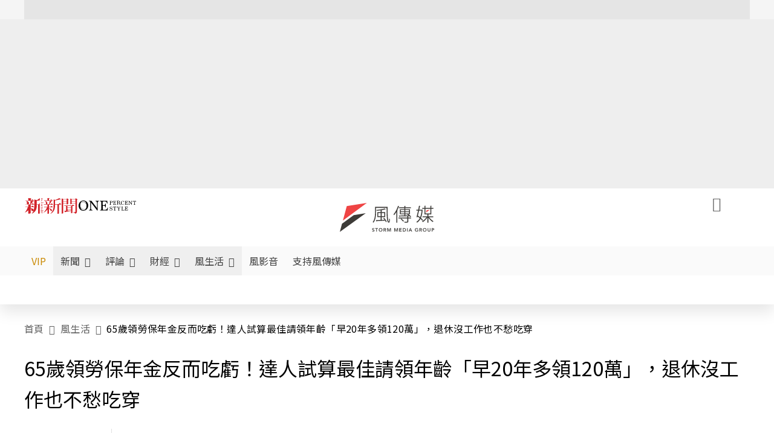

--- FILE ---
content_type: text/html;charset=utf-8
request_url: https://www.storm.mg/lifestyle/5133675
body_size: 958691
content:
<!DOCTYPE html><html  lang="zh-Hant-TW" data-capo=""><head><meta charset="utf-8">
<meta content="width=device-width, initial-scale=1" name="viewport">
<title>65歲領勞保年金反而吃虧！達人試算最佳請領年齡「早20年多領120萬」，退休沒工作也不愁吃穿 | 胡冠廷 | 風生活 - 風傳媒</title>
<link crossorigin="anonymous" href="https://fonts.gstatic.com" rel="preconnect">
<link href="https://fonts.googleapis.com" rel="preconnect">
<link as="image" href="https://images.storm.mg/cloud/c4bbafb6550b0fc5d4b3f3f012fe0e6631716c3b.webp?url=s3%3A%2F%2Fnew-storm-public-resource%2Fgallery%2F1806002%2F20240122-060154_U4040_M927633_38ce.jpg&g=sm&h=675&resize=fill&w=1200&wm_opacity=1&wm_position=soea&wm_scale=0.2&wm_x=26&wm_y=26&wmu=https%3A%2F%2Fimage.cache.storm.mg%2Flogo%2Flogo_white.svg" rel="preload">
<link fetchpriority="high" href="https://fonts.googleapis.com/css2?family=Noto+Sans+TC:wght@300;400;500&display=swap" rel="stylesheet">
<style>#editor,.sun-editor .se-wrapper{font-size:1.125rem;font-weight:400;line-height:1.8rem;--tw-text-opacity:1;color:rgb(0 0 0/var(--tw-text-opacity))}#editor ol,.sun-editor .se-wrapper ol{font-weight:300;list-style-position:inside;list-style-type:decimal!important}#editor ul,.sun-editor .se-wrapper ul{font-weight:300;list-style-position:inside;list-style-type:disc!important}#editor ol>li,#editor ul>li,.sun-editor .se-wrapper ol>li,.sun-editor .se-wrapper ul>li{font-size:1.125rem}#editor p,.sun-editor .se-wrapper p{font-size:1.125rem;font-weight:400;line-height:1.8rem;margin-bottom:1.5rem;margin-top:1.5rem;--tw-text-opacity:1;color:rgb(0 0 0/var(--tw-text-opacity))}#editor blockquote,.sun-editor .se-wrapper blockquote{border-radius:.5rem;--tw-bg-opacity:1;background-color:rgb(250 250 250/var(--tw-bg-opacity));font-size:1.125rem;font-weight:500;line-height:1.8rem;--tw-text-opacity:1;color:rgb(66 66 66/var(--tw-text-opacity));padding:1rem 1.5rem}#editor blockquote:before,.sun-editor .se-wrapper blockquote:before{content:url(/icon/storm-logo-part.svg);display:block;--tw-text-opacity:1;color:rgb(224 224 224/var(--tw-text-opacity))}#editor blockquote:after,.sun-editor .se-wrapper blockquote:after{content:url(/icon/storm-logo-part.svg);display:block;--tw-rotate:180deg;transform:translate(var(--tw-translate-x),var(--tw-translate-y)) rotate(var(--tw-rotate)) skewX(var(--tw-skew-x)) skewY(var(--tw-skew-y)) scaleX(var(--tw-scale-x)) scaleY(var(--tw-scale-y));--tw-text-opacity:1;color:rgb(224 224 224/var(--tw-text-opacity))}#editor table,.sun-editor .se-wrapper table{border-collapse:collapse;width:100%;word-break:break-all}#editor table td,#editor table th,.sun-editor .se-wrapper table td,.sun-editor .se-wrapper table th{border-width:1px;overflow-wrap:break-word;--tw-border-opacity:1;border-color:rgb(224 224 224/var(--tw-border-opacity));padding:1rem 1.5rem}#editor table.se-table-layout-fixed,.sun-editor .se-wrapper table.se-table-layout-fixed{table-layout:fixed}#editor h2,#editor h2 *,.sun-editor .se-wrapper h2,.sun-editor .se-wrapper h2 *{font-size:1.5rem!important;font-weight:500!important;line-height:2.4rem!important;margin-bottom:1.5rem!important;margin-top:1.5rem!important;scroll-margin-top:4rem!important;--tw-text-opacity:1!important;color:rgb(185 28 28/var(--tw-text-opacity))!important}#editor h3,#editor h3 *,.sun-editor .se-wrapper h3,.sun-editor .se-wrapper h3 *{font-size:1.375rem!important;font-weight:500!important;line-height:2.125rem!important;margin-bottom:1.5rem!important;margin-top:1.5rem!important;scroll-margin-top:4rem!important;--tw-text-opacity:1!important;color:rgb(33 33 33/var(--tw-text-opacity))!important}#editor sub,.sun-editor .se-wrapper sub{font-size:11px;vertical-align:sub}#editor sup,.sun-editor .se-wrapper sup{font-size:11px;vertical-align:super}#editor a,.sun-editor .se-wrapper a{cursor:pointer;font-size:1.125rem;font-weight:400;line-height:1.8rem;--tw-text-opacity:1;color:rgb(185 28 28/var(--tw-text-opacity));text-decoration-line:underline}#editor a:hover,.sun-editor .se-wrapper a:hover{--tw-text-opacity:1;color:rgb(248 113 113/var(--tw-text-opacity))}#editor a *,.sun-editor .se-wrapper a *{cursor:pointer;text-decoration-line:underline}#editor a :hover,.sun-editor .se-wrapper a :hover{--tw-text-opacity:1;color:rgb(248 113 113/var(--tw-text-opacity))}#editor strong,.sun-editor .se-wrapper strong{font-weight:700}#editor i,.sun-editor .se-wrapper i{font-style:italic}#editor .se-video-container figure,.sun-editor .se-wrapper .se-video-container figure{overflow:hidden}#editor .se-video-container figure iframe,.sun-editor .se-wrapper .se-video-container figure iframe{margin:0 auto;max-width:100%!important}#editor .dnd-drop-wrapper>.image,#editor figure,.sun-editor .se-wrapper .dnd-drop-wrapper>.image,.sun-editor .se-wrapper figure{border-radius:.5rem;height:auto!important;margin-top:2.5rem;padding-bottom:unset!important;text-align:center;width:auto!important}#editor .dnd-drop-wrapper>.image figcaption,#editor figure figcaption,.sun-editor .se-wrapper .dnd-drop-wrapper>.image figcaption,.sun-editor .se-wrapper figure figcaption{padding:1em .5em}#editor .dnd-legend-wrapper,#editor figcaption,#editor figcaption p,.sun-editor .se-wrapper .dnd-legend-wrapper,.sun-editor .se-wrapper figcaption,.sun-editor .se-wrapper figcaption p{font-size:.875rem;font-weight:400;line-height:1.5rem;margin-bottom:.5rem;margin-top:.5rem;--tw-text-opacity:1;color:rgb(97 97 97/var(--tw-text-opacity))}#editor img,.sun-editor .se-wrapper img{height:auto!important;margin:0 auto;width:auto!important}#editor .img,.sun-editor .se-wrapper .img{font-size:.875rem;font-weight:400;line-height:1.5rem;--tw-text-opacity:1;color:rgb(97 97 97/var(--tw-text-opacity))}#editor iframe,.sun-editor .se-wrapper iframe{margin:0 auto!important;width:100%}#editor .adGeneral iframe,.sun-editor .se-wrapper .adGeneral iframe{height:280px;width:revert-layer}#editor .lineCommunity,.sun-editor .se-wrapper .lineCommunity{align-items:center;display:flex;margin:0;--tw-text-opacity:1;color:rgb(0 0 0/var(--tw-text-opacity));text-decoration-line:none}#editor .lineCommunity:hover,.sun-editor .se-wrapper .lineCommunity:hover{color:#f87171!important}#editor .lineCommunity i,.sun-editor .se-wrapper .lineCommunity i{margin:0}#editor .lineCommunity .lineLogo,.sun-editor .se-wrapper .lineCommunity .lineLogo{font-size:1.5rem;line-height:2rem;--tw-text-opacity:1;color:rgb(0 185 0/var(--tw-text-opacity))}#editor .googleNotify,.sun-editor .se-wrapper .googleNotify{align-items:center;display:flex;margin:0;--tw-text-opacity:1;color:rgb(0 0 0/var(--tw-text-opacity));text-decoration-line:none}#editor .googleNotify:hover,.sun-editor .se-wrapper .googleNotify:hover{color:#f87171!important}#editor .googleNotify i,.sun-editor .se-wrapper .googleNotify i{margin:0}#editor .googleNotify .googleLogo,.sun-editor .se-wrapper .googleNotify .googleLogo{font-size:1.5rem;line-height:2rem;--tw-text-opacity:1;color:rgb(229 57 53/var(--tw-text-opacity))}#editor .vipSubMsg,.sun-editor .se-wrapper .vipSubMsg{font-size:.75rem;font-weight:500;letter-spacing:.025rem;line-height:1.2rem;--tw-text-opacity:1;color:rgb(0 0 0/var(--tw-text-opacity));text-decoration-line:none}#editor .vipSubMsg:hover,.sun-editor .se-wrapper .vipSubMsg:hover{color:#f87171!important}.generalLink:hover{--tw-text-opacity:1;color:rgb(248 113 113/var(--tw-text-opacity))}.v-popper__arrow-container{display:none}.swiper-pagination-bullet{background-color:#e0e0e0!important;border-radius:9999px;height:12px!important;opacity:1!important;width:12px!important}.swiper-pagination-bullet-active{background-color:#ef4444!important}.smgScrollbar::-webkit-scrollbar{height:6px;width:6px}.smgScrollbar::-webkit-scrollbar-track{background:transparent;border-radius:9999px}.smgScrollbar::-webkit-scrollbar-thumb{background:#dbdbdb;border-radius:9999px}.noScrollbar::-webkit-scrollbar{height:0}.vfm{height:100%}@media (max-width:600px){#editor h2,.sun-editor .se-wrapper h2{font-size:1.375rem;font-weight:500;line-height:2.125rem;margin-bottom:1.5rem;margin-top:1.5rem;scroll-margin-top:4rem;--tw-text-opacity:1;color:rgb(185 28 28/var(--tw-text-opacity))}#editor h3,.sun-editor .se-wrapper h3{font-size:1.125rem;font-weight:500;line-height:2rem;margin-bottom:1.5rem;margin-top:1.5rem;scroll-margin-top:4rem;--tw-text-opacity:1;color:rgb(33 33 33/var(--tw-text-opacity))}}@media print{#articleRelatedEl,#editorWrapper~*,.AdDable,.ArticleMore,.adGeneral,.articleSide,.breadcrumbElement,.footer{display:none}}</style>
<style>@font-face{font-family:icons;src:url(/_nuxt/icons.BJllVyZA.ttf?6592ff591b0593fa1a9d78eace1a4d52) format("truetype"),url(/_nuxt/icons.p5eVU8bt.woff?6592ff591b0593fa1a9d78eace1a4d52) format("woff"),url(/_nuxt/icons.D4YaHgZd.woff2?6592ff591b0593fa1a9d78eace1a4d52) format("woff2")}i[class*=" icon-"]:before,i[class^=icon-]:before{font-family:icons!important;font-style:normal;font-variant:normal;font-weight:400!important;line-height:1;text-transform:none;-webkit-font-smoothing:antialiased;-moz-osx-font-smoothing:grayscale}.icon-youtube:before{content:"\f101"}.icon-x-lg:before{content:"\f102"}.icon-weibo:before{content:"\f103"}.icon-volume-up-fill:before{content:"\f104"}.icon-volume-mute-fill:before{content:"\f105"}.icon-volume-down-fill:before{content:"\f106"}.icon-twitter:before{content:"\f107"}.icon-triangle-fill:before{content:"\f108"}.icon-ticket:before{content:"\f109"}.icon-telegram:before{content:"\f10a"}.icon-storm-logo-part:before{content:"\f10b"}.icon-stop-fill:before{content:"\f10c"}.icon-starbucks-coffee:before{content:"\f10d"}.icon-skip-start-fill:before{content:"\f10e"}.icon-skip-end-fill:before{content:"\f10f"}.icon-share:before{content:"\f110"}.icon-share-fill:before{content:"\f111"}.icon-send:before{content:"\f112"}.icon-search:before{content:"\f113"}.icon-rss:before{content:"\f114"}.icon-rewind-fill:before{content:"\f115"}.icon-quote:before{content:"\f116"}.icon-quote-square:before{content:"\f117"}.icon-question-circle:before{content:"\f118"}.icon-printer-fill:before{content:"\f119"}.icon-pour-over-coffee:before{content:"\f11a"}.icon-plus-square:before{content:"\f11b"}.icon-play-fill:before{content:"\f11c"}.icon-play-circle:before{content:"\f11d"}.icon-play-circle-fill:before{content:"\f11e"}.icon-phone:before{content:"\f11f"}.icon-person:before{content:"\f120"}.icon-person-o:before{content:"\f121"}.icon-person-circle:before{content:"\f122"}.icon-pen:before{content:"\f123"}.icon-pause-fill:before{content:"\f124"}.icon-pause-circle:before{content:"\f125"}.icon-newspaper:before{content:"\f126"}.icon-more:before{content:"\f127"}.icon-lock-outline:before{content:"\f128"}.icon-lock-open:before{content:"\f129"}.icon-list:before{content:"\f12a"}.icon-link-45deg:before{content:"\f12b"}.icon-line:before{content:"\f12c"}.icon-journal-text:before{content:"\f12d"}.icon-instagram:before{content:"\f12e"}.icon-ice-drip-coffee:before{content:"\f12f"}.icon-hand-thumbs-up:before{content:"\f130"}.icon-hand-thumbs-up-fill:before{content:"\f131"}.icon-google:before{content:"\f132"}.icon-google-news-white:before{content:"\f133"}.icon-gift-fill:before{content:"\f134"}.icon-gear-fill:before{content:"\f135"}.icon-fast-forward-fill:before{content:"\f136"}.icon-facebook:before{content:"\f137"}.icon-eye:before{content:"\f138"}.icon-eye-slash:before{content:"\f139"}.icon-eye-fill:before{content:"\f13a"}.icon-exclamation-triangle:before{content:"\f13b"}.icon-exclamation-circle:before{content:"\f13c"}.icon-envelope:before{content:"\f13d"}.icon-envelope-fill:before{content:"\f13e"}.icon-cup-novel:before{content:"\f13f"}.icon-cup-month:before{content:"\f140"}.icon-crown:before{content:"\f141"}.icon-cross:before{content:"\f142"}.icon-credit-card:before{content:"\f143"}.icon-content-copy:before{content:"\f144"}.icon-coin:before{content:"\f145"}.icon-coffee:before{content:"\f146"}.icon-clock:before{content:"\f147"}.icon-chevron-up:before{content:"\f148"}.icon-chevron-right:before{content:"\f149"}.icon-chevron-left:before{content:"\f14a"}.icon-chevron-left-bold:before{content:"\f14b"}.icon-chevron-down:before{content:"\f14c"}.icon-check-lg:before{content:"\f14d"}.icon-check-circle:before{content:"\f14e"}.icon-chat-text:before{content:"\f14f"}.icon-chat-left:before{content:"\f150"}.icon-chat-left-dots-fill:before{content:"\f151"}.icon-caret-up-fill:before{content:"\f152"}.icon-caret-down-fill:before{content:"\f153"}.icon-calendar-frame:before{content:"\f154"}.icon-box-arrow-out-right:before{content:"\f155"}.icon-box-arrow-in-right:before{content:"\f156"}.icon-bookmark:before{content:"\f157"}.icon-bookmark-fill:before{content:"\f158"}.icon-aspect-ratio:before{content:"\f159"}.icon-arrow-sm:before{content:"\f15a"}.icon-arrow-left-right:before{content:"\f15b"}</style>
<style>@font-face{font-family:swiper-icons;font-style:normal;font-weight:400;src:url("data:application/font-woff;charset=utf-8;base64, [base64]//wADZ2x5ZgAAAywAAADMAAAD2MHtryVoZWFkAAABbAAAADAAAAA2E2+eoWhoZWEAAAGcAAAAHwAAACQC9gDzaG10eAAAAigAAAAZAAAArgJkABFsb2NhAAAC0AAAAFoAAABaFQAUGG1heHAAAAG8AAAAHwAAACAAcABAbmFtZQAAA/gAAAE5AAACXvFdBwlwb3N0AAAFNAAAAGIAAACE5s74hXjaY2BkYGAAYpf5Hu/j+W2+MnAzMYDAzaX6QjD6/4//Bxj5GA8AuRwMYGkAPywL13jaY2BkYGA88P8Agx4j+/8fQDYfA1AEBWgDAIB2BOoAeNpjYGRgYNBh4GdgYgABEMnIABJzYNADCQAACWgAsQB42mNgYfzCOIGBlYGB0YcxjYGBwR1Kf2WQZGhhYGBiYGVmgAFGBiQQkOaawtDAoMBQxXjg/wEGPcYDDA4wNUA2CCgwsAAAO4EL6gAAeNpj2M0gyAACqxgGNWBkZ2D4/wMA+xkDdgAAAHjaY2BgYGaAYBkGRgYQiAHyGMF8FgYHIM3DwMHABGQrMOgyWDLEM1T9/w8UBfEMgLzE////P/5//f/V/xv+r4eaAAeMbAxwIUYmIMHEgKYAYjUcsDAwsLKxc3BycfPw8jEQA/[base64]/uznmfPFBNODM2K7MTQ45YEAZqGP81AmGGcF3iPqOop0r1SPTaTbVkfUe4HXj97wYE+yNwWYxwWu4v1ugWHgo3S1XdZEVqWM7ET0cfnLGxWfkgR42o2PvWrDMBSFj/IHLaF0zKjRgdiVMwScNRAoWUoH78Y2icB/yIY09An6AH2Bdu/UB+yxopYshQiEvnvu0dURgDt8QeC8PDw7Fpji3fEA4z/PEJ6YOB5hKh4dj3EvXhxPqH/SKUY3rJ7srZ4FZnh1PMAtPhwP6fl2PMJMPDgeQ4rY8YT6Gzao0eAEA409DuggmTnFnOcSCiEiLMgxCiTI6Cq5DZUd3Qmp10vO0LaLTd2cjN4fOumlc7lUYbSQcZFkutRG7g6JKZKy0RmdLY680CDnEJ+UMkpFFe1RN7nxdVpXrC4aTtnaurOnYercZg2YVmLN/d/gczfEimrE/fs/bOuq29Zmn8tloORaXgZgGa78yO9/cnXm2BpaGvq25Dv9S4E9+5SIc9PqupJKhYFSSl47+Qcr1mYNAAAAeNptw0cKwkAAAMDZJA8Q7OUJvkLsPfZ6zFVERPy8qHh2YER+3i/BP83vIBLLySsoKimrqKqpa2hp6+jq6RsYGhmbmJqZSy0sraxtbO3sHRydnEMU4uR6yx7JJXveP7WrDycAAAAAAAH//wACeNpjYGRgYOABYhkgZgJCZgZNBkYGLQZtIJsFLMYAAAw3ALgAeNolizEKgDAQBCchRbC2sFER0YD6qVQiBCv/H9ezGI6Z5XBAw8CBK/m5iQQVauVbXLnOrMZv2oLdKFa8Pjuru2hJzGabmOSLzNMzvutpB3N42mNgZGBg4GKQYzBhYMxJLMlj4GBgAYow/P/PAJJhLM6sSoWKfWCAAwDAjgbRAAB42mNgYGBkAIIbCZo5IPrmUn0hGA0AO8EFTQAA")}:root{--swiper-theme-color:#007aff}.swiper{list-style:none;margin-left:auto;margin-right:auto;overflow:hidden;padding:0;position:relative;z-index:1}.swiper-vertical>.swiper-wrapper{flex-direction:column}.swiper-wrapper{box-sizing:content-box;display:flex;height:100%;position:relative;transition-property:transform;width:100%;z-index:1}.swiper-android .swiper-slide,.swiper-wrapper{transform:translateZ(0)}.swiper-pointer-events{touch-action:pan-y}.swiper-pointer-events.swiper-vertical{touch-action:pan-x}.swiper-slide{flex-shrink:0;height:100%;position:relative;transition-property:transform;width:100%}.swiper-slide-invisible-blank{visibility:hidden}.swiper-autoheight,.swiper-autoheight .swiper-slide{height:auto}.swiper-autoheight .swiper-wrapper{align-items:flex-start;transition-property:transform,height}.swiper-backface-hidden .swiper-slide{backface-visibility:hidden;transform:translateZ(0)}.swiper-3d,.swiper-3d.swiper-css-mode .swiper-wrapper{perspective:1200px}.swiper-3d .swiper-cube-shadow,.swiper-3d .swiper-slide,.swiper-3d .swiper-slide-shadow,.swiper-3d .swiper-slide-shadow-bottom,.swiper-3d .swiper-slide-shadow-left,.swiper-3d .swiper-slide-shadow-right,.swiper-3d .swiper-slide-shadow-top,.swiper-3d .swiper-wrapper{transform-style:preserve-3d}.swiper-3d .swiper-slide-shadow,.swiper-3d .swiper-slide-shadow-bottom,.swiper-3d .swiper-slide-shadow-left,.swiper-3d .swiper-slide-shadow-right,.swiper-3d .swiper-slide-shadow-top{height:100%;left:0;pointer-events:none;position:absolute;top:0;width:100%;z-index:10}.swiper-3d .swiper-slide-shadow{background:rgba(0,0,0,.15)}.swiper-3d .swiper-slide-shadow-left{background-image:linear-gradient(270deg,rgba(0,0,0,.5),transparent)}.swiper-3d .swiper-slide-shadow-right{background-image:linear-gradient(90deg,rgba(0,0,0,.5),transparent)}.swiper-3d .swiper-slide-shadow-top{background-image:linear-gradient(0deg,rgba(0,0,0,.5),transparent)}.swiper-3d .swiper-slide-shadow-bottom{background-image:linear-gradient(180deg,rgba(0,0,0,.5),transparent)}.swiper-css-mode>.swiper-wrapper{overflow:auto;scrollbar-width:none;-ms-overflow-style:none}.swiper-css-mode>.swiper-wrapper::-webkit-scrollbar{display:none}.swiper-css-mode>.swiper-wrapper>.swiper-slide{scroll-snap-align:start start}.swiper-horizontal.swiper-css-mode>.swiper-wrapper{scroll-snap-type:x mandatory}.swiper-vertical.swiper-css-mode>.swiper-wrapper{scroll-snap-type:y mandatory}.swiper-centered>.swiper-wrapper:before{content:"";flex-shrink:0;order:9999}.swiper-centered.swiper-horizontal>.swiper-wrapper>.swiper-slide:first-child{margin-inline-start:var(--swiper-centered-offset-before)}.swiper-centered.swiper-horizontal>.swiper-wrapper:before{height:100%;min-height:1px;width:var(--swiper-centered-offset-after)}.swiper-centered.swiper-vertical>.swiper-wrapper>.swiper-slide:first-child{margin-block-start:var(--swiper-centered-offset-before)}.swiper-centered.swiper-vertical>.swiper-wrapper:before{height:var(--swiper-centered-offset-after);min-width:1px;width:100%}.swiper-centered>.swiper-wrapper>.swiper-slide{scroll-snap-align:center center;scroll-snap-stop:always}</style>
<style>@font-face{font-family:swiper-icons;font-style:normal;font-weight:400;src:url("data:application/font-woff;charset=utf-8;base64, [base64]//wADZ2x5ZgAAAywAAADMAAAD2MHtryVoZWFkAAABbAAAADAAAAA2E2+eoWhoZWEAAAGcAAAAHwAAACQC9gDzaG10eAAAAigAAAAZAAAArgJkABFsb2NhAAAC0AAAAFoAAABaFQAUGG1heHAAAAG8AAAAHwAAACAAcABAbmFtZQAAA/gAAAE5AAACXvFdBwlwb3N0AAAFNAAAAGIAAACE5s74hXjaY2BkYGAAYpf5Hu/j+W2+MnAzMYDAzaX6QjD6/4//Bxj5GA8AuRwMYGkAPywL13jaY2BkYGA88P8Agx4j+/8fQDYfA1AEBWgDAIB2BOoAeNpjYGRgYNBh4GdgYgABEMnIABJzYNADCQAACWgAsQB42mNgYfzCOIGBlYGB0YcxjYGBwR1Kf2WQZGhhYGBiYGVmgAFGBiQQkOaawtDAoMBQxXjg/wEGPcYDDA4wNUA2CCgwsAAAO4EL6gAAeNpj2M0gyAACqxgGNWBkZ2D4/wMA+xkDdgAAAHjaY2BgYGaAYBkGRgYQiAHyGMF8FgYHIM3DwMHABGQrMOgyWDLEM1T9/w8UBfEMgLzE////P/5//f/V/xv+r4eaAAeMbAxwIUYmIMHEgKYAYjUcsDAwsLKxc3BycfPw8jEQA/[base64]/uznmfPFBNODM2K7MTQ45YEAZqGP81AmGGcF3iPqOop0r1SPTaTbVkfUe4HXj97wYE+yNwWYxwWu4v1ugWHgo3S1XdZEVqWM7ET0cfnLGxWfkgR42o2PvWrDMBSFj/IHLaF0zKjRgdiVMwScNRAoWUoH78Y2icB/yIY09An6AH2Bdu/UB+yxopYshQiEvnvu0dURgDt8QeC8PDw7Fpji3fEA4z/PEJ6YOB5hKh4dj3EvXhxPqH/SKUY3rJ7srZ4FZnh1PMAtPhwP6fl2PMJMPDgeQ4rY8YT6Gzao0eAEA409DuggmTnFnOcSCiEiLMgxCiTI6Cq5DZUd3Qmp10vO0LaLTd2cjN4fOumlc7lUYbSQcZFkutRG7g6JKZKy0RmdLY680CDnEJ+UMkpFFe1RN7nxdVpXrC4aTtnaurOnYercZg2YVmLN/d/gczfEimrE/fs/bOuq29Zmn8tloORaXgZgGa78yO9/cnXm2BpaGvq25Dv9S4E9+5SIc9PqupJKhYFSSl47+Qcr1mYNAAAAeNptw0cKwkAAAMDZJA8Q7OUJvkLsPfZ6zFVERPy8qHh2YER+3i/BP83vIBLLySsoKimrqKqpa2hp6+jq6RsYGhmbmJqZSy0sraxtbO3sHRydnEMU4uR6yx7JJXveP7WrDycAAAAAAAH//wACeNpjYGRgYOABYhkgZgJCZgZNBkYGLQZtIJsFLMYAAAw3ALgAeNolizEKgDAQBCchRbC2sFER0YD6qVQiBCv/H9ezGI6Z5XBAw8CBK/m5iQQVauVbXLnOrMZv2oLdKFa8Pjuru2hJzGabmOSLzNMzvutpB3N42mNgZGBg4GKQYzBhYMxJLMlj4GBgAYow/P/PAJJhLM6sSoWKfWCAAwDAjgbRAAB42mNgYGBkAIIbCZo5IPrmUn0hGA0AO8EFTQAA")}:root{--swiper-theme-color:#007aff}.swiper{list-style:none;margin-left:auto;margin-right:auto;overflow:hidden;padding:0;position:relative;z-index:1}.swiper-vertical>.swiper-wrapper{flex-direction:column}.swiper-wrapper{box-sizing:content-box;display:flex;height:100%;position:relative;transition-property:transform;width:100%;z-index:1}.swiper-android .swiper-slide,.swiper-wrapper{transform:translateZ(0)}.swiper-pointer-events{touch-action:pan-y}.swiper-pointer-events.swiper-vertical{touch-action:pan-x}.swiper-slide{flex-shrink:0;height:100%;position:relative;transition-property:transform;width:100%}.swiper-slide-invisible-blank{visibility:hidden}.swiper-autoheight,.swiper-autoheight .swiper-slide{height:auto}.swiper-autoheight .swiper-wrapper{align-items:flex-start;transition-property:transform,height}.swiper-backface-hidden .swiper-slide{backface-visibility:hidden;transform:translateZ(0)}.swiper-3d,.swiper-3d.swiper-css-mode .swiper-wrapper{perspective:1200px}.swiper-3d .swiper-cube-shadow,.swiper-3d .swiper-slide,.swiper-3d .swiper-slide-shadow,.swiper-3d .swiper-slide-shadow-bottom,.swiper-3d .swiper-slide-shadow-left,.swiper-3d .swiper-slide-shadow-right,.swiper-3d .swiper-slide-shadow-top,.swiper-3d .swiper-wrapper{transform-style:preserve-3d}.swiper-3d .swiper-slide-shadow,.swiper-3d .swiper-slide-shadow-bottom,.swiper-3d .swiper-slide-shadow-left,.swiper-3d .swiper-slide-shadow-right,.swiper-3d .swiper-slide-shadow-top{height:100%;left:0;pointer-events:none;position:absolute;top:0;width:100%;z-index:10}.swiper-3d .swiper-slide-shadow{background:rgba(0,0,0,.15)}.swiper-3d .swiper-slide-shadow-left{background-image:linear-gradient(270deg,rgba(0,0,0,.5),transparent)}.swiper-3d .swiper-slide-shadow-right{background-image:linear-gradient(90deg,rgba(0,0,0,.5),transparent)}.swiper-3d .swiper-slide-shadow-top{background-image:linear-gradient(0deg,rgba(0,0,0,.5),transparent)}.swiper-3d .swiper-slide-shadow-bottom{background-image:linear-gradient(180deg,rgba(0,0,0,.5),transparent)}.swiper-css-mode>.swiper-wrapper{overflow:auto;scrollbar-width:none;-ms-overflow-style:none}.swiper-css-mode>.swiper-wrapper::-webkit-scrollbar{display:none}.swiper-css-mode>.swiper-wrapper>.swiper-slide{scroll-snap-align:start start}.swiper-horizontal.swiper-css-mode>.swiper-wrapper{scroll-snap-type:x mandatory}.swiper-vertical.swiper-css-mode>.swiper-wrapper{scroll-snap-type:y mandatory}.swiper-centered>.swiper-wrapper:before{content:"";flex-shrink:0;order:9999}.swiper-centered.swiper-horizontal>.swiper-wrapper>.swiper-slide:first-child{margin-inline-start:var(--swiper-centered-offset-before)}.swiper-centered.swiper-horizontal>.swiper-wrapper:before{height:100%;min-height:1px;width:var(--swiper-centered-offset-after)}.swiper-centered.swiper-vertical>.swiper-wrapper>.swiper-slide:first-child{margin-block-start:var(--swiper-centered-offset-before)}.swiper-centered.swiper-vertical>.swiper-wrapper:before{height:var(--swiper-centered-offset-after);min-width:1px;width:100%}.swiper-centered>.swiper-wrapper>.swiper-slide{scroll-snap-align:center center;scroll-snap-stop:always}.swiper-virtual .swiper-slide{-webkit-backface-visibility:hidden;transform:translateZ(0)}.swiper-virtual.swiper-css-mode .swiper-wrapper:after{content:"";left:0;pointer-events:none;position:absolute;top:0}.swiper-virtual.swiper-css-mode.swiper-horizontal .swiper-wrapper:after{height:1px;width:var(--swiper-virtual-size)}.swiper-virtual.swiper-css-mode.swiper-vertical .swiper-wrapper:after{height:var(--swiper-virtual-size);width:1px}:root{--swiper-navigation-size:44px}.swiper-button-next,.swiper-button-prev{align-items:center;color:var(--swiper-navigation-color,var(--swiper-theme-color));cursor:pointer;display:flex;height:var(--swiper-navigation-size);justify-content:center;margin-top:calc(0px - var(--swiper-navigation-size)/2);position:absolute;top:50%;width:calc(var(--swiper-navigation-size)/44*27);z-index:10}.swiper-button-next.swiper-button-disabled,.swiper-button-prev.swiper-button-disabled{cursor:auto;opacity:.35;pointer-events:none}.swiper-button-next.swiper-button-hidden,.swiper-button-prev.swiper-button-hidden{cursor:auto;opacity:0;pointer-events:none}.swiper-navigation-disabled .swiper-button-next,.swiper-navigation-disabled .swiper-button-prev{display:none!important}.swiper-button-next:after,.swiper-button-prev:after{font-family:swiper-icons;font-size:var(--swiper-navigation-size);font-variant:normal;letter-spacing:0;line-height:1;text-transform:none!important}.swiper-button-prev,.swiper-rtl .swiper-button-next{left:10px;right:auto}.swiper-button-prev:after,.swiper-rtl .swiper-button-next:after{content:"prev"}.swiper-button-next,.swiper-rtl .swiper-button-prev{left:auto;right:10px}.swiper-button-next:after,.swiper-rtl .swiper-button-prev:after{content:"next"}.swiper-button-lock{display:none}.swiper-pagination{position:absolute;text-align:center;transform:translateZ(0);transition:opacity .3s;z-index:10}.swiper-pagination.swiper-pagination-hidden{opacity:0}.swiper-pagination-disabled>.swiper-pagination,.swiper-pagination.swiper-pagination-disabled{display:none!important}.swiper-horizontal>.swiper-pagination-bullets,.swiper-pagination-bullets.swiper-pagination-horizontal,.swiper-pagination-custom,.swiper-pagination-fraction{bottom:10px;left:0;width:100%}.swiper-pagination-bullets-dynamic{font-size:0;overflow:hidden}.swiper-pagination-bullets-dynamic .swiper-pagination-bullet{position:relative;transform:scale(.33)}.swiper-pagination-bullets-dynamic .swiper-pagination-bullet-active,.swiper-pagination-bullets-dynamic .swiper-pagination-bullet-active-main{transform:scale(1)}.swiper-pagination-bullets-dynamic .swiper-pagination-bullet-active-prev{transform:scale(.66)}.swiper-pagination-bullets-dynamic .swiper-pagination-bullet-active-prev-prev{transform:scale(.33)}.swiper-pagination-bullets-dynamic .swiper-pagination-bullet-active-next{transform:scale(.66)}.swiper-pagination-bullets-dynamic .swiper-pagination-bullet-active-next-next{transform:scale(.33)}.swiper-pagination-bullet{background:var(--swiper-pagination-bullet-inactive-color,#000);border-radius:50%;display:inline-block;height:var(--swiper-pagination-bullet-height,var(--swiper-pagination-bullet-size,8px));opacity:var(--swiper-pagination-bullet-inactive-opacity,.2);width:var(--swiper-pagination-bullet-width,var(--swiper-pagination-bullet-size,8px))}button.swiper-pagination-bullet{-webkit-appearance:none;-moz-appearance:none;appearance:none;border:none;box-shadow:none;margin:0;padding:0}.swiper-pagination-clickable .swiper-pagination-bullet{cursor:pointer}.swiper-pagination-bullet:only-child{display:none!important}.swiper-pagination-bullet-active{background:var(--swiper-pagination-color,var(--swiper-theme-color));opacity:var(--swiper-pagination-bullet-opacity,1)}.swiper-pagination-vertical.swiper-pagination-bullets,.swiper-vertical>.swiper-pagination-bullets{right:10px;top:50%;transform:translate3d(0,-50%,0)}.swiper-pagination-vertical.swiper-pagination-bullets .swiper-pagination-bullet,.swiper-vertical>.swiper-pagination-bullets .swiper-pagination-bullet{display:block;margin:var(--swiper-pagination-bullet-vertical-gap,6px) 0}.swiper-pagination-vertical.swiper-pagination-bullets.swiper-pagination-bullets-dynamic,.swiper-vertical>.swiper-pagination-bullets.swiper-pagination-bullets-dynamic{top:50%;transform:translateY(-50%);width:8px}.swiper-pagination-vertical.swiper-pagination-bullets.swiper-pagination-bullets-dynamic .swiper-pagination-bullet,.swiper-vertical>.swiper-pagination-bullets.swiper-pagination-bullets-dynamic .swiper-pagination-bullet{display:inline-block;transition:transform .2s,top .2s}.swiper-horizontal>.swiper-pagination-bullets .swiper-pagination-bullet,.swiper-pagination-horizontal.swiper-pagination-bullets .swiper-pagination-bullet{margin:0 var(--swiper-pagination-bullet-horizontal-gap,4px)}.swiper-horizontal>.swiper-pagination-bullets.swiper-pagination-bullets-dynamic,.swiper-pagination-horizontal.swiper-pagination-bullets.swiper-pagination-bullets-dynamic{left:50%;transform:translateX(-50%);white-space:nowrap}.swiper-horizontal>.swiper-pagination-bullets.swiper-pagination-bullets-dynamic .swiper-pagination-bullet,.swiper-pagination-horizontal.swiper-pagination-bullets.swiper-pagination-bullets-dynamic .swiper-pagination-bullet{transition:transform .2s,left .2s}.swiper-horizontal.swiper-rtl>.swiper-pagination-bullets-dynamic .swiper-pagination-bullet{transition:transform .2s,right .2s}.swiper-pagination-progressbar{background:rgba(0,0,0,.25);position:absolute}.swiper-pagination-progressbar .swiper-pagination-progressbar-fill{background:var(--swiper-pagination-color,var(--swiper-theme-color));height:100%;left:0;position:absolute;top:0;transform:scale(0);transform-origin:left top;width:100%}.swiper-rtl .swiper-pagination-progressbar .swiper-pagination-progressbar-fill{transform-origin:right top}.swiper-horizontal>.swiper-pagination-progressbar,.swiper-pagination-progressbar.swiper-pagination-horizontal,.swiper-pagination-progressbar.swiper-pagination-vertical.swiper-pagination-progressbar-opposite,.swiper-vertical>.swiper-pagination-progressbar.swiper-pagination-progressbar-opposite{height:4px;left:0;top:0;width:100%}.swiper-horizontal>.swiper-pagination-progressbar.swiper-pagination-progressbar-opposite,.swiper-pagination-progressbar.swiper-pagination-horizontal.swiper-pagination-progressbar-opposite,.swiper-pagination-progressbar.swiper-pagination-vertical,.swiper-vertical>.swiper-pagination-progressbar{height:100%;left:0;top:0;width:4px}.swiper-pagination-lock{display:none}.swiper-scrollbar{background:rgba(0,0,0,.1);border-radius:10px;position:relative;-ms-touch-action:none}.swiper-scrollbar-disabled>.swiper-scrollbar,.swiper-scrollbar.swiper-scrollbar-disabled{display:none!important}.swiper-horizontal>.swiper-scrollbar,.swiper-scrollbar.swiper-scrollbar-horizontal{bottom:3px;height:5px;left:1%;position:absolute;width:98%;z-index:50}.swiper-scrollbar.swiper-scrollbar-vertical,.swiper-vertical>.swiper-scrollbar{height:98%;position:absolute;right:3px;top:1%;width:5px;z-index:50}.swiper-scrollbar-drag{background:rgba(0,0,0,.5);border-radius:10px;height:100%;left:0;position:relative;top:0;width:100%}.swiper-scrollbar-cursor-drag{cursor:move}.swiper-scrollbar-lock{display:none}.swiper-zoom-container{align-items:center;display:flex;height:100%;justify-content:center;text-align:center;width:100%}.swiper-zoom-container>canvas,.swiper-zoom-container>img,.swiper-zoom-container>svg{max-height:100%;max-width:100%;-o-object-fit:contain;object-fit:contain}.swiper-slide-zoomed{cursor:move}.swiper-lazy-preloader{border:4px solid var(--swiper-preloader-color,var(--swiper-theme-color));border-radius:50%;border-top:4px solid transparent;box-sizing:border-box;height:42px;left:50%;margin-left:-21px;margin-top:-21px;position:absolute;top:50%;transform-origin:50%;width:42px;z-index:10}.swiper-watch-progress .swiper-slide-visible .swiper-lazy-preloader,.swiper:not(.swiper-watch-progress) .swiper-lazy-preloader{animation:swiper-preloader-spin 1s linear infinite}.swiper-lazy-preloader-white{--swiper-preloader-color:#fff}.swiper-lazy-preloader-black{--swiper-preloader-color:#000}@keyframes swiper-preloader-spin{0%{transform:rotate(0deg)}to{transform:rotate(1turn)}}.swiper .swiper-notification{left:0;opacity:0;pointer-events:none;position:absolute;top:0;z-index:-1000}.swiper-free-mode>.swiper-wrapper{margin:0 auto;transition-timing-function:ease-out}.swiper-grid>.swiper-wrapper{flex-wrap:wrap}.swiper-grid-column>.swiper-wrapper{flex-direction:column;flex-wrap:wrap}.swiper-fade.swiper-free-mode .swiper-slide{transition-timing-function:ease-out}.swiper-fade .swiper-slide{pointer-events:none;transition-property:opacity}.swiper-fade .swiper-slide .swiper-slide{pointer-events:none}.swiper-fade .swiper-slide-active,.swiper-fade .swiper-slide-active .swiper-slide-active{pointer-events:auto}.swiper-cube{overflow:visible}.swiper-cube .swiper-slide{backface-visibility:hidden;height:100%;pointer-events:none;transform-origin:0 0;visibility:hidden;width:100%;z-index:1}.swiper-cube .swiper-slide .swiper-slide{pointer-events:none}.swiper-cube.swiper-rtl .swiper-slide{transform-origin:100% 0}.swiper-cube .swiper-slide-active,.swiper-cube .swiper-slide-active .swiper-slide-active{pointer-events:auto}.swiper-cube .swiper-slide-active,.swiper-cube .swiper-slide-next,.swiper-cube .swiper-slide-next+.swiper-slide,.swiper-cube .swiper-slide-prev{pointer-events:auto;visibility:visible}.swiper-cube .swiper-slide-shadow-bottom,.swiper-cube .swiper-slide-shadow-left,.swiper-cube .swiper-slide-shadow-right,.swiper-cube .swiper-slide-shadow-top{backface-visibility:hidden;z-index:0}.swiper-cube .swiper-cube-shadow{bottom:0;height:100%;left:0;opacity:.6;position:absolute;width:100%;z-index:0}.swiper-cube .swiper-cube-shadow:before{background:#000;bottom:0;content:"";filter:blur(50px);left:0;position:absolute;right:0;top:0}.swiper-flip{overflow:visible}.swiper-flip .swiper-slide{backface-visibility:hidden;pointer-events:none;z-index:1}.swiper-flip .swiper-slide .swiper-slide{pointer-events:none}.swiper-flip .swiper-slide-active,.swiper-flip .swiper-slide-active .swiper-slide-active{pointer-events:auto}.swiper-flip .swiper-slide-shadow-bottom,.swiper-flip .swiper-slide-shadow-left,.swiper-flip .swiper-slide-shadow-right,.swiper-flip .swiper-slide-shadow-top{backface-visibility:hidden;z-index:0}.swiper-creative .swiper-slide{backface-visibility:hidden;overflow:hidden;transition-property:transform,opacity,height}.swiper-cards{overflow:visible}.swiper-cards .swiper-slide{backface-visibility:hidden;overflow:hidden;transform-origin:center bottom}</style>
<style>.vjs-tree-brackets{cursor:pointer}.vjs-tree-brackets:hover{color:#1890ff}.vjs-check-controller{left:0;position:absolute}.vjs-check-controller.is-checked .vjs-check-controller-inner{background-color:#1890ff;border-color:#0076e4}.vjs-check-controller.is-checked .vjs-check-controller-inner.is-checkbox:after{-webkit-transform:rotate(45deg) scaleY(1);transform:rotate(45deg) scaleY(1)}.vjs-check-controller.is-checked .vjs-check-controller-inner.is-radio:after{-webkit-transform:translate(-50%,-50%) scale(1);transform:translate(-50%,-50%) scale(1)}.vjs-check-controller .vjs-check-controller-inner{background-color:#fff;border:1px solid #bfcbd9;border-radius:2px;-webkit-box-sizing:border-box;box-sizing:border-box;cursor:pointer;display:inline-block;height:16px;position:relative;-webkit-transition:border-color .25s cubic-bezier(.71,-.46,.29,1.46),background-color .25s cubic-bezier(.71,-.46,.29,1.46);transition:border-color .25s cubic-bezier(.71,-.46,.29,1.46),background-color .25s cubic-bezier(.71,-.46,.29,1.46);vertical-align:middle;width:16px;z-index:1}.vjs-check-controller .vjs-check-controller-inner:after{border:2px solid #fff;border-left:0;border-top:0;-webkit-box-sizing:content-box;box-sizing:content-box;content:"";height:8px;left:4px;position:absolute;top:1px;-webkit-transform:rotate(45deg) scaleY(0);transform:rotate(45deg) scaleY(0);-webkit-transform-origin:center;transform-origin:center;-webkit-transition:-webkit-transform .15s cubic-bezier(.71,-.46,.88,.6) .05s;transition:-webkit-transform .15s cubic-bezier(.71,-.46,.88,.6) .05s;transition:transform .15s cubic-bezier(.71,-.46,.88,.6) .05s;transition:transform .15s cubic-bezier(.71,-.46,.88,.6) .05s,-webkit-transform .15s cubic-bezier(.71,-.46,.88,.6) .05s;width:4px}.vjs-check-controller .vjs-check-controller-inner.is-radio{border-radius:100%}.vjs-check-controller .vjs-check-controller-inner.is-radio:after{background-color:#fff;border-radius:100%;height:4px;left:50%;top:50%}.vjs-check-controller .vjs-check-controller-original{bottom:0;left:0;margin:0;opacity:0;outline:none;position:absolute;right:0;top:0;z-index:-1}.vjs-carets{cursor:pointer;position:absolute;right:0}.vjs-carets svg{-webkit-transition:-webkit-transform .3s;transition:-webkit-transform .3s;transition:transform .3s;transition:transform .3s,-webkit-transform .3s}.vjs-carets:hover{color:#1890ff}.vjs-carets-close{-webkit-transform:rotate(-90deg);transform:rotate(-90deg)}.vjs-tree-node{display:-webkit-box;display:-ms-flexbox;display:flex;line-height:20px;position:relative}.vjs-tree-node.has-carets{padding-left:15px}.vjs-tree-node.has-carets.has-selector,.vjs-tree-node.has-selector{padding-left:30px}.vjs-tree-node.is-highlight,.vjs-tree-node:hover{background-color:#e6f7ff}.vjs-tree-node .vjs-indent{display:-webkit-box;display:-ms-flexbox;display:flex;position:relative}.vjs-tree-node .vjs-indent-unit{width:1em}.vjs-tree-node .vjs-indent-unit.has-line{border-left:1px dashed #bfcbd9}.vjs-tree-node.dark.is-highlight,.vjs-tree-node.dark:hover{background-color:#2e4558}.vjs-node-index{margin-right:4px;position:absolute;right:100%;-webkit-user-select:none;-moz-user-select:none;-ms-user-select:none;user-select:none}.vjs-colon{white-space:pre}.vjs-comment{color:#bfcbd9}.vjs-value{word-break:break-word}.vjs-value-null,.vjs-value-undefined{color:#d55fde}.vjs-value-boolean,.vjs-value-number{color:#1d8ce0}.vjs-value-string{color:#13ce66}.vjs-tree{font-family:Monaco,Menlo,Consolas,Bitstream Vera Sans Mono,monospace;font-size:14px;text-align:left}.vjs-tree.is-virtual{overflow:auto}.vjs-tree.is-virtual .vjs-tree-node{white-space:nowrap}</style>
<style>.vfm--fixed{position:fixed}.vfm--absolute{position:absolute}.vfm--inset{bottom:0;left:0;right:0;top:0}.vfm--overlay{background-color:#00000080;z-index:-1}.vfm--prevent-none{pointer-events:none}.vfm--prevent-auto{pointer-events:auto}.vfm--outline-none:focus{outline:none}@keyframes fade-in{0%{opacity:0}to{opacity:1}}@keyframes fade-out{0%{opacity:1}to{opacity:0}}.vfm-fade-enter-active{animation:fade-in .3s ease}.vfm-fade-leave-active{animation:fade-out .3s ease}.vfm-bounce-back{transition-duration:.3s;transition-property:transform}.vfm-slide-down-enter-active,.vfm-slide-down-leave-active,.vfm-slide-up-enter-active,.vfm-slide-up-leave-active{transition:transform .3s ease}.vfm-slide-down-enter-from,.vfm-slide-down-leave-to{transform:translateY(100vh)!important}.vfm-slide-up-enter-from,.vfm-slide-up-leave-to{transform:translateY(-100vh)!important}.vfm-slide-left-enter-active,.vfm-slide-left-leave-active,.vfm-slide-right-enter-active,.vfm-slide-right-leave-active{transition:transform .3s ease}.vfm-slide-right-enter-from,.vfm-slide-right-leave-to{transform:translate(100vw)!important}.vfm-slide-left-enter-from,.vfm-slide-left-leave-to{transform:translate(-100vw)!important}.vfm-swipe-banner-back,.vfm-swipe-banner-forward{bottom:0;position:fixed;top:0;width:27px;z-index:10}.vfm-swipe-banner-back{left:0}.vfm-swipe-banner-forward{right:0}</style>
<style>*,::backdrop,:after,:before{--tw-border-spacing-x:0;--tw-border-spacing-y:0;--tw-translate-x:0;--tw-translate-y:0;--tw-rotate:0;--tw-skew-x:0;--tw-skew-y:0;--tw-scale-x:1;--tw-scale-y:1;--tw-pan-x: ;--tw-pan-y: ;--tw-pinch-zoom: ;--tw-scroll-snap-strictness:proximity;--tw-gradient-from-position: ;--tw-gradient-via-position: ;--tw-gradient-to-position: ;--tw-ordinal: ;--tw-slashed-zero: ;--tw-numeric-figure: ;--tw-numeric-spacing: ;--tw-numeric-fraction: ;--tw-ring-inset: ;--tw-ring-offset-width:0px;--tw-ring-offset-color:#fff;--tw-ring-color:#3b82f680;--tw-ring-offset-shadow:0 0 #0000;--tw-ring-shadow:0 0 #0000;--tw-shadow:0 0 #0000;--tw-shadow-colored:0 0 #0000;--tw-blur: ;--tw-brightness: ;--tw-contrast: ;--tw-grayscale: ;--tw-hue-rotate: ;--tw-invert: ;--tw-saturate: ;--tw-sepia: ;--tw-drop-shadow: ;--tw-backdrop-blur: ;--tw-backdrop-brightness: ;--tw-backdrop-contrast: ;--tw-backdrop-grayscale: ;--tw-backdrop-hue-rotate: ;--tw-backdrop-invert: ;--tw-backdrop-opacity: ;--tw-backdrop-saturate: ;--tw-backdrop-sepia: ;--tw-contain-size: ;--tw-contain-layout: ;--tw-contain-paint: ;--tw-contain-style: }/*! tailwindcss v3.4.14 | MIT License | https://tailwindcss.com*/*,:after,:before{border:0 solid #e5e7eb;box-sizing:border-box}:after,:before{--tw-content:""}:host,html{line-height:1.5;-webkit-text-size-adjust:100%;font-family:Noto Sans TC,sans-serif,-apple-system,system-ui,BlinkMacSystemFont,Segoe UI,Roboto,Ubuntu,ui-sans-serif,Apple Color Emoji,Segoe UI Emoji,Segoe UI Symbol,Noto Color Emoji;font-feature-settings:normal;font-variation-settings:normal;tab-size:4;-webkit-tap-highlight-color:transparent}body{line-height:inherit;margin:0}hr{border-top-width:1px;color:inherit;height:0}abbr:where([title]){-webkit-text-decoration:underline dotted;text-decoration:underline dotted}h1,h2,h3,h4,h5,h6{font-size:inherit;font-weight:inherit}a{color:inherit;text-decoration:inherit}b,strong{font-weight:bolder}code,kbd,pre,samp{font-family:ui-monospace,SFMono-Regular,Menlo,Monaco,Consolas,Liberation Mono,Courier New,monospace;font-feature-settings:normal;font-size:1em;font-variation-settings:normal}small{font-size:80%}sub,sup{font-size:75%;line-height:0;position:relative;vertical-align:initial}sub{bottom:-.25em}sup{top:-.5em}table{border-collapse:collapse;border-color:inherit;text-indent:0}button,input,optgroup,select,textarea{color:inherit;font-family:inherit;font-feature-settings:inherit;font-size:100%;font-variation-settings:inherit;font-weight:inherit;letter-spacing:inherit;line-height:inherit;margin:0;padding:0}button,select{text-transform:none}button,input:where([type=button]),input:where([type=reset]),input:where([type=submit]){-webkit-appearance:button;background-color:initial;background-image:none}:-moz-focusring{outline:auto}:-moz-ui-invalid{box-shadow:none}progress{vertical-align:initial}::-webkit-inner-spin-button,::-webkit-outer-spin-button{height:auto}[type=search]{-webkit-appearance:textfield;outline-offset:-2px}::-webkit-search-decoration{-webkit-appearance:none}::-webkit-file-upload-button{-webkit-appearance:button;font:inherit}summary{display:list-item}blockquote,dd,dl,figure,h1,h2,h3,h4,h5,h6,hr,p,pre{margin:0}fieldset{margin:0}fieldset,legend{padding:0}menu,ol,ul{list-style:none;margin:0;padding:0}dialog{padding:0}textarea{resize:vertical}input::placeholder,textarea::placeholder{color:#9ca3af;opacity:1}[role=button],button{cursor:pointer}:disabled{cursor:default}audio,canvas,embed,iframe,img,object,svg,video{display:block;vertical-align:middle}img,video{height:auto;max-width:100%}[hidden]:where(:not([hidden=until-found])){display:none}.container{width:100%}@media (min-width:640px){.container{max-width:640px}}@media (min-width:768px){.container{max-width:768px}}@media (min-width:1024px){.container{max-width:1024px}}@media (min-width:1200px){.container{max-width:1200px}}@media (min-width:1280px){.container{max-width:1280px}}@media (min-width:1536px){.container{max-width:1536px}}.pointer-events-none{pointer-events:none}.visible{visibility:visible}.invisible{visibility:hidden}.collapse{visibility:collapse}.static{position:static}.fixed{position:fixed}.absolute{position:absolute}.relative{position:relative}.sticky{position:sticky}.inset-0{inset:0}.inset-y-0{bottom:0;top:0}.-bottom-5{bottom:-1.25rem}.-left-1{left:-.25rem}.-left-2{left:-.5rem}.-right-1{right:-.25rem}.-right-\[80px\]{right:-80px}.-top-10{top:-2.5rem}.-top-2{top:-.5rem}.-top-full{top:-100%}.bottom-0{bottom:0}.bottom-10{bottom:2.5rem}.bottom-14{bottom:3.5rem}.bottom-\[1px\]{bottom:1px}.bottom-\[30px\]{bottom:30px}.bottom-full{bottom:100%}.left-0{left:0}.left-1\/2{left:50%}.left-10{left:2.5rem}.left-2{left:.5rem}.left-20{left:5rem}.left-\[10px\]{left:10px}.left-\[1px\]{left:1px}.left-\[50px\]{left:50px}.left-\[5px\]{left:5px}.left-auto{left:auto}.left-full{left:100%}.right-0{right:0}.right-2{right:.5rem}.right-3{right:.75rem}.right-4{right:1rem}.right-auto{right:auto}.right-full{right:100%}.top-0{top:0}.top-1{top:.25rem}.top-1\/2{top:50%}.top-2{top:.5rem}.top-20{top:5rem}.top-4{top:1rem}.top-8{top:2rem}.top-\[1px\]{top:1px}.top-\[50px\]{top:50px}.top-\[5px\]{top:5px}.top-\[60px\]{top:60px}.top-full{top:100%}.-z-\[1\]{z-index:-1}.z-0{z-index:0}.z-10{z-index:10}.z-20{z-index:20}.z-30{z-index:30}.z-50{z-index:50}.order-1{order:1}.order-2{order:2}.order-last{order:9999}.col-span-1{grid-column:span 1/span 1}.col-span-2{grid-column:span 2/span 2}.col-span-7{grid-column:span 7/span 7}.row-span-2{grid-row:span 2/span 2}.row-span-3{grid-row:span 3/span 3}.m-2{margin:.5rem}.m-auto{margin:auto}.mx-0{margin-left:0;margin-right:0}.mx-1{margin-left:.25rem;margin-right:.25rem}.mx-10{margin-left:2.5rem;margin-right:2.5rem}.mx-2{margin-left:.5rem;margin-right:.5rem}.mx-3{margin-left:.75rem;margin-right:.75rem}.mx-4{margin-left:1rem;margin-right:1rem}.mx-5{margin-left:1.25rem;margin-right:1.25rem}.mx-6{margin-left:1.5rem;margin-right:1.5rem}.mx-\[3\.33px\]{margin-left:3.33px;margin-right:3.33px}.mx-\[8\.5px\]{margin-left:8.5px;margin-right:8.5px}.mx-auto{margin-left:auto;margin-right:auto}.my-0{margin-bottom:0;margin-top:0}.my-1{margin-bottom:.25rem;margin-top:.25rem}.my-10{margin-bottom:2.5rem;margin-top:2.5rem}.my-12{margin-bottom:3rem;margin-top:3rem}.my-2{margin-bottom:.5rem;margin-top:.5rem}.my-2\.5{margin-bottom:.625rem;margin-top:.625rem}.my-20{margin-bottom:5rem;margin-top:5rem}.my-3{margin-bottom:.75rem;margin-top:.75rem}.my-3\.5{margin-bottom:.875rem;margin-top:.875rem}.my-32{margin-bottom:8rem;margin-top:8rem}.my-4{margin-bottom:1rem;margin-top:1rem}.my-5{margin-bottom:1.25rem;margin-top:1.25rem}.my-6{margin-bottom:1.5rem;margin-top:1.5rem}.my-7{margin-bottom:1.75rem;margin-top:1.75rem}.my-8{margin-bottom:2rem;margin-top:2rem}.mb-0{margin-bottom:0}.mb-1{margin-bottom:.25rem}.mb-1\.5{margin-bottom:.375rem}.mb-10{margin-bottom:2.5rem}.mb-14{margin-bottom:3.5rem}.mb-2{margin-bottom:.5rem}.mb-20{margin-bottom:5rem}.mb-3{margin-bottom:.75rem}.mb-3\.5{margin-bottom:.875rem}.mb-4{margin-bottom:1rem}.mb-5{margin-bottom:1.25rem}.mb-6{margin-bottom:1.5rem}.mb-8{margin-bottom:2rem}.mb-9{margin-bottom:2.25rem}.ml-1{margin-left:.25rem}.ml-2{margin-left:.5rem}.ml-4{margin-left:1rem}.ml-5{margin-left:1.25rem}.ml-8{margin-left:2rem}.ml-auto{margin-left:auto}.mr-0{margin-right:0}.mr-1{margin-right:.25rem}.mr-10{margin-right:2.5rem}.mr-2{margin-right:.5rem}.mr-3{margin-right:.75rem}.mr-3\.5{margin-right:.875rem}.mr-4{margin-right:1rem}.mr-5{margin-right:1.25rem}.mr-6{margin-right:1.5rem}.mr-8{margin-right:2rem}.mt-0\.5{margin-top:.125rem}.mt-1{margin-top:.25rem}.mt-1\.5{margin-top:.375rem}.mt-10{margin-top:2.5rem}.mt-11{margin-top:2.75rem}.mt-12{margin-top:3rem}.mt-14{margin-top:3.5rem}.mt-16{margin-top:4rem}.mt-2{margin-top:.5rem}.mt-2\.5{margin-top:.625rem}.mt-20{margin-top:5rem}.mt-3{margin-top:.75rem}.mt-3\.5{margin-top:.875rem}.mt-4{margin-top:1rem}.mt-5{margin-top:1.25rem}.mt-6{margin-top:1.5rem}.mt-7{margin-top:1.75rem}.mt-8{margin-top:2rem}.mt-\[-10px\]{margin-top:-10px}.mt-\[22px\]{margin-top:22px}.mt-auto{margin-top:auto}.box-content{box-sizing:initial}.line-clamp-1{-webkit-line-clamp:1}.line-clamp-1,.line-clamp-2{display:-webkit-box;overflow:hidden;-webkit-box-orient:vertical}.line-clamp-2{-webkit-line-clamp:2}.line-clamp-3{-webkit-line-clamp:3}.line-clamp-3,.line-clamp-5{display:-webkit-box;overflow:hidden;-webkit-box-orient:vertical}.line-clamp-5{-webkit-line-clamp:5}.line-clamp-6{display:-webkit-box;overflow:hidden;-webkit-box-orient:vertical;-webkit-line-clamp:6}.block{display:block}.inline-block{display:inline-block}.inline{display:inline}.flex{display:flex}.inline-flex{display:inline-flex}.table{display:table}.grid{display:grid}.\!hidden{display:none!important}.hidden{display:none}.aspect-smg-16\/9{aspect-ratio:16/9}.aspect-square{aspect-ratio:1/1}.aspect-video{aspect-ratio:16/9}.h-0{height:0}.h-1{height:.25rem}.h-1\/2{height:50%}.h-10{height:2.5rem}.h-12{height:3rem}.h-14{height:3.5rem}.h-16{height:4rem}.h-2{height:.5rem}.h-2\.5{height:.625rem}.h-20{height:5rem}.h-3{height:.75rem}.h-32{height:8rem}.h-4{height:1rem}.h-40{height:10rem}.h-5{height:1.25rem}.h-6{height:1.5rem}.h-60{height:15rem}.h-7{height:1.75rem}.h-8{height:2rem}.h-80{height:20rem}.h-96{height:24rem}.h-\[100vh\]{height:100vh}.h-\[168px\]{height:168px}.h-\[180px\]{height:180px}.h-\[18px\]{height:18px}.h-\[1px\]{height:1px}.h-\[2\.7rem\]{height:2.7rem}.h-\[22px\]{height:22px}.h-\[26px\]{height:26px}.h-\[284px\]{height:284px}.h-\[292px\]{height:292px}.h-\[30px\]{height:30px}.h-\[450px\]{height:450px}.h-\[54px\]{height:54px}.h-\[58px\]{height:58px}.h-\[600px\]{height:600px}.h-\[60px\]{height:60px}.h-\[72px\]{height:72px}.h-\[72vh\]{height:72vh}.h-\[73vh\]{height:73vh}.h-\[80px\]{height:80px}.h-\[88px\]{height:88px}.h-\[90vh\]{height:90vh}.h-auto{height:auto}.h-fit{height:fit-content}.h-full{height:100%}.h-screen{height:100vh}.max-h-64{max-height:16rem}.max-h-\[80vh\]{max-height:80vh}.max-h-\[90vh\]{max-height:90vh}.min-h-12{min-height:3rem}.min-h-\[112px\]{min-height:112px}.min-h-\[122px\]{min-height:122px}.min-h-\[160px\]{min-height:160px}.min-h-\[18px\]{min-height:18px}.min-h-\[255px\]{min-height:255px}.min-h-\[280px\]{min-height:280px}.min-h-\[300px\]{min-height:300px}.min-h-\[348px\]{min-height:348px}.min-h-\[533px\]{min-height:533px}.min-h-\[589px\]{min-height:589px}.min-h-\[62px\]{min-height:62px}.min-h-\[78px\]{min-height:78px}.min-h-screen{min-height:100vh}.\!w-full{width:100%!important}.w-1{width:.25rem}.w-1\/2{width:50%}.w-1\/3{width:33.333333%}.w-1\/4{width:25%}.w-1\/5{width:20%}.w-10{width:2.5rem}.w-10\/12{width:83.333333%}.w-11{width:2.75rem}.w-11\/12{width:91.666667%}.w-12{width:3rem}.w-16{width:4rem}.w-2{width:.5rem}.w-2\/3{width:66.666667%}.w-2\/5{width:40%}.w-20{width:5rem}.w-24{width:6rem}.w-28{width:7rem}.w-3{width:.75rem}.w-3\/12{width:25%}.w-32{width:8rem}.w-36{width:9rem}.w-4{width:1rem}.w-4\/12{width:33.333333%}.w-40{width:10rem}.w-44{width:11rem}.w-48{width:12rem}.w-5{width:1.25rem}.w-5\/12{width:41.666667%}.w-56{width:14rem}.w-6{width:1.5rem}.w-7{width:1.75rem}.w-7\/12{width:58.333333%}.w-72{width:18rem}.w-8{width:2rem}.w-8\/12{width:66.666667%}.w-80{width:20rem}.w-9{width:2.25rem}.w-9\/12{width:75%}.w-96{width:24rem}.w-\[10\%\]{width:10%}.w-\[100vw\]{width:100vw}.w-\[104px\]{width:104px}.w-\[120px\]{width:120px}.w-\[180px\]{width:180px}.w-\[2\.7rem\]{width:2.7rem}.w-\[200px\]{width:200px}.w-\[22px\]{width:22px}.w-\[260px\]{width:260px}.w-\[268px\]{width:268px}.w-\[276px\]{width:276px}.w-\[282px\]{width:282px}.w-\[300px\]{width:300px}.w-\[30px\]{width:30px}.w-\[360px\]{width:360px}.w-\[382px\]{width:382px}.w-\[40\%\]{width:40%}.w-\[54px\]{width:54px}.w-\[60\%\]{width:60%}.w-\[60px\]{width:60px}.w-\[66px\]{width:66px}.w-\[72px\]{width:72px}.w-\[792px\]{width:792px}.w-\[80px\]{width:80px}.w-\[84px\]{width:84px}.w-\[87px\]{width:87px}.w-\[88px\]{width:88px}.w-\[90vw\]{width:90vw}.w-auto{width:auto}.w-fit{width:fit-content}.w-full{width:100%}.w-screen{width:100vw}.w-smg-page{width:1200px}.min-w-14{min-width:3.5rem}.min-w-\[32px\]{min-width:32px}.min-w-\[36px\]{min-width:36px}.min-w-\[45px\]{min-width:45px}.min-w-\[96px\]{min-width:96px}.max-w-\[100vw\]{max-width:100vw}.max-w-\[12\.6rem\]{max-width:12.6rem}.max-w-\[153px\]{max-width:153px}.max-w-\[450px\]{max-width:450px}.max-w-\[520px\]{max-width:520px}.max-w-\[600px\]{max-width:600px}.max-w-\[680px\]{max-width:680px}.max-w-\[745px\]{max-width:745px}.max-w-smg-page{max-width:1200px}.flex-1{flex:1 1 0%}.flex-shrink-0{flex-shrink:0}.shrink{flex-shrink:1}.shrink-0{flex-shrink:0}.grow{flex-grow:1}.grow-0{flex-grow:0}.basis-1\/2{flex-basis:50%}.basis-1\/3{flex-basis:33.333333%}.basis-2\/3{flex-basis:66.666667%}.basis-2\/5{flex-basis:40%}.basis-3\/5{flex-basis:60%}.table-fixed{table-layout:fixed}.border-collapse{border-collapse:collapse}.border-separate{border-collapse:initial}.border-spacing-x-8{--tw-border-spacing-x:2rem}.border-spacing-x-8,.border-spacing-y-4{border-spacing:var(--tw-border-spacing-x) var(--tw-border-spacing-y)}.border-spacing-y-4{--tw-border-spacing-y:1rem}.origin-top-left{transform-origin:top left}.-translate-x-1{--tw-translate-x:-0.25rem}.-translate-x-1,.-translate-x-1\/2{transform:translate(var(--tw-translate-x),var(--tw-translate-y)) rotate(var(--tw-rotate)) skewX(var(--tw-skew-x)) skewY(var(--tw-skew-y)) scaleX(var(--tw-scale-x)) scaleY(var(--tw-scale-y))}.-translate-x-1\/2{--tw-translate-x:-50%}.-translate-x-2{--tw-translate-x:-0.5rem}.-translate-x-2,.-translate-y-1{transform:translate(var(--tw-translate-x),var(--tw-translate-y)) rotate(var(--tw-rotate)) skewX(var(--tw-skew-x)) skewY(var(--tw-skew-y)) scaleX(var(--tw-scale-x)) scaleY(var(--tw-scale-y))}.-translate-y-1{--tw-translate-y:-0.25rem}.-translate-y-1\/2{--tw-translate-y:-50%}.-translate-y-1\/2,.-translate-y-2\.5{transform:translate(var(--tw-translate-x),var(--tw-translate-y)) rotate(var(--tw-rotate)) skewX(var(--tw-skew-x)) skewY(var(--tw-skew-y)) scaleX(var(--tw-scale-x)) scaleY(var(--tw-scale-y))}.-translate-y-2\.5{--tw-translate-y:-0.625rem}.-translate-y-2\/4{--tw-translate-y:-50%}.-translate-y-2\/4,.translate-x-1{transform:translate(var(--tw-translate-x),var(--tw-translate-y)) rotate(var(--tw-rotate)) skewX(var(--tw-skew-x)) skewY(var(--tw-skew-y)) scaleX(var(--tw-scale-x)) scaleY(var(--tw-scale-y))}.translate-x-1{--tw-translate-x:0.25rem}.translate-x-1\.5{--tw-translate-x:0.375rem}.translate-x-1\.5,.translate-x-1\/2{transform:translate(var(--tw-translate-x),var(--tw-translate-y)) rotate(var(--tw-rotate)) skewX(var(--tw-skew-x)) skewY(var(--tw-skew-y)) scaleX(var(--tw-scale-x)) scaleY(var(--tw-scale-y))}.translate-x-1\/2{--tw-translate-x:50%}.translate-x-2{--tw-translate-x:0.5rem}.translate-x-2,.translate-x-\[24px\]{transform:translate(var(--tw-translate-x),var(--tw-translate-y)) rotate(var(--tw-rotate)) skewX(var(--tw-skew-x)) skewY(var(--tw-skew-y)) scaleX(var(--tw-scale-x)) scaleY(var(--tw-scale-y))}.translate-x-\[24px\]{--tw-translate-x:24px}.translate-y-0{--tw-translate-y:0px}.translate-y-0,.translate-y-1{transform:translate(var(--tw-translate-x),var(--tw-translate-y)) rotate(var(--tw-rotate)) skewX(var(--tw-skew-x)) skewY(var(--tw-skew-y)) scaleX(var(--tw-scale-x)) scaleY(var(--tw-scale-y))}.translate-y-1{--tw-translate-y:0.25rem}.translate-y-1\.5{--tw-translate-y:0.375rem}.translate-y-1\.5,.translate-y-1\/2{transform:translate(var(--tw-translate-x),var(--tw-translate-y)) rotate(var(--tw-rotate)) skewX(var(--tw-skew-x)) skewY(var(--tw-skew-y)) scaleX(var(--tw-scale-x)) scaleY(var(--tw-scale-y))}.translate-y-1\/2{--tw-translate-y:50%}.translate-y-3{--tw-translate-y:0.75rem}.translate-y-3,.translate-y-4{transform:translate(var(--tw-translate-x),var(--tw-translate-y)) rotate(var(--tw-rotate)) skewX(var(--tw-skew-x)) skewY(var(--tw-skew-y)) scaleX(var(--tw-scale-x)) scaleY(var(--tw-scale-y))}.translate-y-4{--tw-translate-y:1rem}.translate-y-\[24px\]{--tw-translate-y:24px}.rotate-180,.translate-y-\[24px\]{transform:translate(var(--tw-translate-x),var(--tw-translate-y)) rotate(var(--tw-rotate)) skewX(var(--tw-skew-x)) skewY(var(--tw-skew-y)) scaleX(var(--tw-scale-x)) scaleY(var(--tw-scale-y))}.rotate-180{--tw-rotate:180deg}.scale-75{--tw-scale-x:.75;--tw-scale-y:.75}.scale-75,.scale-\[1\.1\]{transform:translate(var(--tw-translate-x),var(--tw-translate-y)) rotate(var(--tw-rotate)) skewX(var(--tw-skew-x)) skewY(var(--tw-skew-y)) scaleX(var(--tw-scale-x)) scaleY(var(--tw-scale-y))}.scale-\[1\.1\]{--tw-scale-x:1.1;--tw-scale-y:1.1}.transform{transform:translate(var(--tw-translate-x),var(--tw-translate-y)) rotate(var(--tw-rotate)) skewX(var(--tw-skew-x)) skewY(var(--tw-skew-y)) scaleX(var(--tw-scale-x)) scaleY(var(--tw-scale-y))}@keyframes ping{75%,to{opacity:0;transform:scale(2)}}.animate-ping{animation:ping 1s cubic-bezier(0,0,.2,1) infinite}@keyframes pulse{50%{opacity:.5}}.animate-pulse{animation:pulse 2s cubic-bezier(.4,0,.6,1) infinite}.cursor-default{cursor:default}.cursor-not-allowed{cursor:not-allowed}.cursor-pointer{cursor:pointer}.cursor-text{cursor:text}.select-none{-webkit-user-select:none;user-select:none}.resize{resize:both}.snap-x{scroll-snap-type:x var(--tw-scroll-snap-strictness)}.snap-start{scroll-snap-align:start}.scroll-mt-12{scroll-margin-top:3rem}.scroll-mt-16{scroll-margin-top:4rem}.scroll-mt-6{scroll-margin-top:1.5rem}.list-inside{list-style-position:inside}.list-outside{list-style-position:outside}.list-decimal{list-style-type:decimal}.list-disc{list-style-type:disc}.columns-2{column-count:2}.columns-3{column-count:3}.grid-flow-row{grid-auto-flow:row}.grid-flow-col{grid-auto-flow:column}.grid-cols-1{grid-template-columns:repeat(1,minmax(0,1fr))}.grid-cols-2{grid-template-columns:repeat(2,minmax(0,1fr))}.grid-cols-3{grid-template-columns:repeat(3,minmax(0,1fr))}.grid-cols-4{grid-template-columns:repeat(4,minmax(0,1fr))}.grid-cols-7{grid-template-columns:repeat(7,minmax(0,1fr))}.grid-cols-9{grid-template-columns:repeat(9,minmax(0,1fr))}.grid-rows-2{grid-template-rows:repeat(2,minmax(0,1fr))}.grid-rows-3{grid-template-rows:repeat(3,minmax(0,1fr))}.grid-rows-5{grid-template-rows:repeat(5,minmax(0,1fr))}.flex-row{flex-direction:row}.flex-col{flex-direction:column}.flex-wrap{flex-wrap:wrap}.flex-nowrap{flex-wrap:nowrap}.items-start{align-items:flex-start}.items-end{align-items:flex-end}.items-center{align-items:center}.items-stretch{align-items:stretch}.justify-start{justify-content:flex-start}.justify-end{justify-content:flex-end}.justify-center{justify-content:center}.justify-between{justify-content:space-between}.justify-around{justify-content:space-around}.gap-1{gap:.25rem}.gap-2{gap:.5rem}.gap-3{gap:.75rem}.gap-4{gap:1rem}.gap-5{gap:1.25rem}.gap-6{gap:1.5rem}.gap-7{gap:1.75rem}.gap-8{gap:2rem}.gap-x-0{column-gap:0}.gap-x-1{column-gap:.25rem}.gap-x-1\.5{column-gap:.375rem}.gap-x-10{column-gap:2.5rem}.gap-x-14{column-gap:3.5rem}.gap-x-2{column-gap:.5rem}.gap-x-2\.5{column-gap:.625rem}.gap-x-20{column-gap:5rem}.gap-x-3{column-gap:.75rem}.gap-x-3\.5{column-gap:.875rem}.gap-x-4{column-gap:1rem}.gap-x-5{column-gap:1.25rem}.gap-x-6{column-gap:1.5rem}.gap-x-7{column-gap:1.75rem}.gap-x-8{column-gap:2rem}.gap-x-\[30px\]{column-gap:30px}.gap-y-0\.5{row-gap:.125rem}.gap-y-1{row-gap:.25rem}.gap-y-1\.5{row-gap:.375rem}.gap-y-10{row-gap:2.5rem}.gap-y-2{row-gap:.5rem}.gap-y-2\.5{row-gap:.625rem}.gap-y-3\.5{row-gap:.875rem}.gap-y-4{row-gap:1rem}.gap-y-5{row-gap:1.25rem}.gap-y-6{row-gap:1.5rem}.gap-y-8{row-gap:2rem}.space-x-1\.5>:not([hidden])~:not([hidden]){--tw-space-x-reverse:0;margin-left:calc(.375rem*(1 - var(--tw-space-x-reverse)));margin-right:calc(.375rem*var(--tw-space-x-reverse))}.divide-x>:not([hidden])~:not([hidden]){--tw-divide-x-reverse:0;border-left-width:calc(1px*(1 - var(--tw-divide-x-reverse)));border-right-width:calc(1px*var(--tw-divide-x-reverse))}.divide-x-4>:not([hidden])~:not([hidden]){--tw-divide-x-reverse:0;border-left-width:calc(4px*(1 - var(--tw-divide-x-reverse)));border-right-width:calc(4px*var(--tw-divide-x-reverse))}.divide-y>:not([hidden])~:not([hidden]){--tw-divide-y-reverse:0;border-bottom-width:calc(1px*var(--tw-divide-y-reverse));border-top-width:calc(1px*(1 - var(--tw-divide-y-reverse)))}.divide-smg-gray-200>:not([hidden])~:not([hidden]){--tw-divide-opacity:1;border-color:rgb(238 238 238/var(--tw-divide-opacity))}.divide-smg-gray-300>:not([hidden])~:not([hidden]){--tw-divide-opacity:1;border-color:rgb(224 224 224/var(--tw-divide-opacity))}.divide-smg-gray-400>:not([hidden])~:not([hidden]){--tw-divide-opacity:1;border-color:rgb(189 189 189/var(--tw-divide-opacity))}.self-end{align-self:flex-end}.overflow-auto{overflow:auto}.overflow-hidden{overflow:hidden}.overflow-x-auto{overflow-x:auto}.overflow-y-auto{overflow-y:auto}.overflow-y-hidden{overflow-y:hidden}.overflow-x-scroll{overflow-x:scroll}.truncate{overflow:hidden;text-overflow:ellipsis}.truncate,.whitespace-nowrap{white-space:nowrap}.whitespace-pre-line{white-space:pre-line}.whitespace-pre-wrap{white-space:pre-wrap}.break-words{overflow-wrap:break-word}.break-all{word-break:break-all}.rounded{border-radius:.25rem}.rounded-2xl{border-radius:1rem}.rounded-4xl{border-radius:2rem}.rounded-full{border-radius:9999px}.rounded-lg{border-radius:.5rem}.rounded-md{border-radius:.375rem}.rounded-xl{border-radius:.75rem}.rounded-l-full{border-bottom-left-radius:9999px;border-top-left-radius:9999px}.rounded-r-full{border-bottom-right-radius:9999px;border-top-right-radius:9999px}.border{border-width:1px}.border-0{border-width:0}.border-8{border-width:8px}.border-x{border-left-width:1px;border-right-width:1px}.border-y{border-top-width:1px}.border-b,.border-y{border-bottom-width:1px}.border-b-0{border-bottom-width:0}.border-b-2{border-bottom-width:2px}.border-b-4{border-bottom-width:4px}.border-l{border-left-width:1px}.border-l-2{border-left-width:2px}.border-l-4{border-left-width:4px}.border-l-\[10px\]{border-left-width:10px}.border-r{border-right-width:1px}.border-t{border-top-width:1px}.border-solid{border-style:solid}.border-black\/\[\.1\]{border-color:#0000001a}.border-gray-300{--tw-border-opacity:1;border-color:rgb(209 213 219/var(--tw-border-opacity))}.border-slate-500{--tw-border-opacity:1;border-color:rgb(100 116 139/var(--tw-border-opacity))}.border-smg-blue-500{--tw-border-opacity:1;border-color:rgb(74 172 198/var(--tw-border-opacity))}.border-smg-golden{--tw-border-opacity:1;border-color:rgb(202 138 4/var(--tw-border-opacity))}.border-smg-golden-light{--tw-border-opacity:1;border-color:rgb(234 179 8/var(--tw-border-opacity))}.border-smg-gray-200{--tw-border-opacity:1;border-color:rgb(238 238 238/var(--tw-border-opacity))}.border-smg-gray-300{--tw-border-opacity:1;border-color:rgb(224 224 224/var(--tw-border-opacity))}.border-smg-gray-400{--tw-border-opacity:1;border-color:rgb(189 189 189/var(--tw-border-opacity))}.border-smg-gray-500{--tw-border-opacity:1;border-color:rgb(158 158 158/var(--tw-border-opacity))}.border-smg-gray-600{--tw-border-opacity:1;border-color:rgb(117 117 117/var(--tw-border-opacity))}.border-smg-gray-700{--tw-border-opacity:1;border-color:rgb(97 97 97/var(--tw-border-opacity))}.border-smg-red-primary{--tw-border-opacity:1;border-color:rgb(239 68 68/var(--tw-border-opacity))}.border-smg-red-secondary{--tw-border-opacity:1;border-color:rgb(248 113 113/var(--tw-border-opacity))}.border-transparent{border-color:#0000}.border-vtd-secondary-300{--tw-border-opacity:1;border-color:rgb(209 213 219/var(--tw-border-opacity))}.border-white{--tw-border-opacity:1;border-color:rgb(255 255 255/var(--tw-border-opacity))}.border-l-smg-red-primary{--tw-border-opacity:1;border-left-color:rgb(239 68 68/var(--tw-border-opacity))}.bg-\[rgba\(0\2c 0\2c 0\2c 0\.5\)\]{background-color:#00000080}.bg-black{--tw-bg-opacity:1;background-color:rgb(0 0 0/var(--tw-bg-opacity))}.bg-black\/50{background-color:#00000080}.bg-black\/70{background-color:#000000b3}.bg-slate-200{--tw-bg-opacity:1;background-color:rgb(226 232 240/var(--tw-bg-opacity))}.bg-slate-300{--tw-bg-opacity:1;background-color:rgb(203 213 225/var(--tw-bg-opacity))}.bg-slate-400{--tw-bg-opacity:1;background-color:rgb(148 163 184/var(--tw-bg-opacity))}.bg-slate-800{--tw-bg-opacity:1;background-color:rgb(30 41 59/var(--tw-bg-opacity))}.bg-smg-golden{--tw-bg-opacity:1;background-color:rgb(202 138 4/var(--tw-bg-opacity))}.bg-smg-golden-light{--tw-bg-opacity:1;background-color:rgb(234 179 8/var(--tw-bg-opacity))}.bg-smg-gray-100{--tw-bg-opacity:1;background-color:rgb(245 245 245/var(--tw-bg-opacity))}.bg-smg-gray-200{--tw-bg-opacity:1;background-color:rgb(238 238 238/var(--tw-bg-opacity))}.bg-smg-gray-300{--tw-bg-opacity:1;background-color:rgb(224 224 224/var(--tw-bg-opacity))}.bg-smg-gray-50{--tw-bg-opacity:1;background-color:rgb(250 250 250/var(--tw-bg-opacity))}.bg-smg-gray-500{--tw-bg-opacity:1;background-color:rgb(158 158 158/var(--tw-bg-opacity))}.bg-smg-gray-600{--tw-bg-opacity:1;background-color:rgb(117 117 117/var(--tw-bg-opacity))}.bg-smg-gray-700{--tw-bg-opacity:1;background-color:rgb(97 97 97/var(--tw-bg-opacity))}.bg-smg-gray-800{--tw-bg-opacity:1;background-color:rgb(66 66 66/var(--tw-bg-opacity))}.bg-smg-gray-800\/80{background-color:#424242cc}.bg-smg-logo-line-green{--tw-bg-opacity:1;background-color:rgb(0 185 0/var(--tw-bg-opacity))}.bg-smg-red-700{--tw-bg-opacity:1;background-color:rgb(185 28 28/var(--tw-bg-opacity))}.bg-smg-red-primary{--tw-bg-opacity:1;background-color:rgb(239 68 68/var(--tw-bg-opacity))}.bg-transparent{background-color:initial}.bg-vtd-primary-100{--tw-bg-opacity:1;background-color:rgb(254 226 226/var(--tw-bg-opacity))}.bg-vtd-primary-500{--tw-bg-opacity:1;background-color:rgb(239 68 68/var(--tw-bg-opacity))}.bg-vtd-primary-600{--tw-bg-opacity:1;background-color:rgb(220 38 38/var(--tw-bg-opacity))}.bg-white{--tw-bg-opacity:1;background-color:rgb(255 255 255/var(--tw-bg-opacity))}.bg-opacity-50{--tw-bg-opacity:0.5}.bg-opacity-60{--tw-bg-opacity:0.6}.bg-smg-background-dark{background-image:url(/img/background-dark.svg)}.bg-smg-background-golden{background-image:url(/img/background-golden.svg)}.bg-smg-background-golden-2{background-image:url(/img/background-golden-2.svg)}.bg-smg-background-gray{background-image:url(/img/background-gray.svg)}.bg-smg-background-red{background-image:url(/img/background-red.svg)}.bg-smg-background-red-3{background-image:url(/img/background-red-3.svg)}.bg-smg-gradient-01{background-image:linear-gradient(90.12deg,#e3bf00 .12%,#e69b00 99.91%)}.bg-smg-gradient-02-button{background-image:linear-gradient(90.12deg,#f87171 .12%,#dc2626 99.91%)}.bg-smg-gradient-03{background-image:linear-gradient(179.31deg,#f3e1bc .83%,#f1f1f0 99.64%)}.bg-smg-gradient-04{background-image:linear-gradient(90.12deg,#616161 .12%,#ca8a04 99.91%)}.bg-smg-gradient-06-vip{background-image:linear-gradient(179.31deg,#695220 .83%,#434343 99.64%);}.bg-smg-gradient-07-skeuomorph{background-image:linear-gradient(0deg,#fff,#f8f8f8)}.bg-smg-gradient-08-coffee{background-image:linear-gradient(90.12deg,#ba9c70 .12%,#8c673b 99.91%)}.bg-smg-gradient-09-coffee-light{background-image:linear-gradient(179.48deg,#f0e9e1 .4%,#fff9f4 99.51%)}.bg-contain{background-size:contain}.bg-cover{background-size:cover}.bg-fixed{background-attachment:fixed}.bg-center{background-position:50%}.bg-left{background-position:0}.bg-top{background-position:top}.bg-no-repeat{background-repeat:no-repeat}.fill-current{fill:currentColor}.stroke-smg-gray-900{stroke:#212121}.object-cover{object-fit:cover}.p-0\.5{padding:.125rem}.p-1{padding:.25rem}.p-1\.5{padding:.375rem}.p-10{padding:2.5rem}.p-2{padding:.5rem}.p-3{padding:.75rem}.p-3\.5{padding:.875rem}.p-4{padding:1rem}.p-5{padding:1.25rem}.p-6{padding:1.5rem}.p-7{padding:1.75rem}.p-8{padding:2rem}.px-0{padding-left:0;padding-right:0}.px-0\.5{padding-left:.125rem;padding-right:.125rem}.px-1{padding-left:.25rem;padding-right:.25rem}.px-1\.5{padding-left:.375rem;padding-right:.375rem}.px-10{padding-left:2.5rem;padding-right:2.5rem}.px-12{padding-left:3rem;padding-right:3rem}.px-14{padding-left:3.5rem;padding-right:3.5rem}.px-2{padding-left:.5rem;padding-right:.5rem}.px-2\.5{padding-left:.625rem;padding-right:.625rem}.px-20{padding-left:5rem;padding-right:5rem}.px-3{padding-left:.75rem;padding-right:.75rem}.px-3\.5{padding-left:.875rem;padding-right:.875rem}.px-4{padding-left:1rem;padding-right:1rem}.px-5{padding-left:1.25rem;padding-right:1.25rem}.px-6{padding-left:1.5rem;padding-right:1.5rem}.px-7{padding-left:1.75rem;padding-right:1.75rem}.px-8{padding-left:2rem;padding-right:2rem}.px-9{padding-left:2.25rem;padding-right:2.25rem}.px-\[60px\]{padding-left:60px;padding-right:60px}.py-0{padding-bottom:0;padding-top:0}.py-0\.5{padding-bottom:.125rem;padding-top:.125rem}.py-1{padding-bottom:.25rem;padding-top:.25rem}.py-1\.5{padding-bottom:.375rem;padding-top:.375rem}.py-10{padding-bottom:2.5rem;padding-top:2.5rem}.py-14{padding-bottom:3.5rem;padding-top:3.5rem}.py-16{padding-bottom:4rem;padding-top:4rem}.py-2{padding-bottom:.5rem;padding-top:.5rem}.py-2\.5{padding-bottom:.625rem;padding-top:.625rem}.py-20{padding-bottom:5rem;padding-top:5rem}.py-3{padding-bottom:.75rem;padding-top:.75rem}.py-3\.5{padding-bottom:.875rem;padding-top:.875rem}.py-4{padding-bottom:1rem;padding-top:1rem}.py-5{padding-bottom:1.25rem;padding-top:1.25rem}.py-6{padding-bottom:1.5rem;padding-top:1.5rem}.py-7{padding-bottom:1.75rem;padding-top:1.75rem}.py-8{padding-bottom:2rem;padding-top:2rem}.py-\[18px\]{padding-bottom:18px;padding-top:18px}.py-\[1px\]{padding-bottom:1px;padding-top:1px}.py-\[22px\]{padding-bottom:22px;padding-top:22px}.py-px{padding-bottom:1px;padding-top:1px}.pb-1{padding-bottom:.25rem}.pb-10{padding-bottom:2.5rem}.pb-2{padding-bottom:.5rem}.pb-20{padding-bottom:5rem}.pb-3{padding-bottom:.75rem}.pb-3\.5{padding-bottom:.875rem}.pb-4{padding-bottom:1rem}.pb-6{padding-bottom:1.5rem}.pb-7{padding-bottom:1.75rem}.pb-8{padding-bottom:2rem}.pb-\[100px\]{padding-bottom:100px}.pb-\[108px\]{padding-bottom:108px}.pb-\[50px\]{padding-bottom:50px}.pl-10{padding-left:2.5rem}.pl-14{padding-left:3.5rem}.pl-2{padding-left:.5rem}.pl-2\.5{padding-left:.625rem}.pl-3{padding-left:.75rem}.pl-4{padding-left:1rem}.pl-6{padding-left:1.5rem}.pl-8{padding-left:2rem}.pr-12{padding-right:3rem}.pr-2{padding-right:.5rem}.pr-2\.5{padding-right:.625rem}.pr-4{padding-right:1rem}.pr-5{padding-right:1.25rem}.pr-6{padding-right:1.5rem}.pr-8{padding-right:2rem}.pt-10{padding-top:2.5rem}.pt-11{padding-top:2.75rem}.pt-12{padding-top:3rem}.pt-16{padding-top:4rem}.pt-2{padding-top:.5rem}.pt-24{padding-top:6rem}.pt-4{padding-top:1rem}.pt-5{padding-top:1.25rem}.pt-6{padding-top:1.5rem}.pt-\[170px\]{padding-top:170px}.pt-\[40px\]{padding-top:40px}.text-left{text-align:left}.text-center{text-align:center}.text-right{text-align:right}.text-justify{text-align:justify}.-indent-6{text-indent:-1.5rem}.-indent-7{text-indent:-1.75rem}.indent-0{text-indent:0}.indent-6{text-indent:1.5rem}.\!text-base{font-size:1rem!important;line-height:1.5rem!important}.text-2xl{font-size:1.5rem;line-height:2rem}.text-3xl{font-size:1.875rem;line-height:2.25rem}.text-5xl{font-size:3rem;line-height:1}.text-6xl{font-size:3.75rem;line-height:1}.text-7xl{font-size:4.5rem;line-height:1}.text-8xl{font-size:6rem;line-height:1}.text-\[14px\]{font-size:14px}.text-\[22px\]{font-size:22px}.text-\[28px\]{font-size:28px}.text-\[32px\]{font-size:32px}.text-\[40px\]{font-size:40px}.text-\[6px\]{font-size:6px}.text-\[80px\]{font-size:80px}.text-\[8px\]{font-size:8px}.text-base{font-size:1rem;line-height:1.5rem}.text-lg{font-size:1.125rem;line-height:1.75rem}.text-sm{font-size:.875rem;line-height:1.25rem}.text-smg-typography-body-14-r{font-size:.875rem;font-weight:400;line-height:1.5rem}.text-smg-typography-body-16-b{font-size:1rem;font-weight:500;letter-spacing:.031rem;line-height:1.6rem}.text-smg-typography-body-16-r{font-size:1rem;font-weight:400;line-height:2rem}.text-smg-typography-body-18-b{font-size:1.125rem;font-weight:500;line-height:1.8rem}.text-smg-typography-body-18-r{font-size:1.125rem;font-weight:400;line-height:1.8rem}.text-smg-typography-caption-12-b{font-size:.75rem;font-weight:500;letter-spacing:.025rem;line-height:1.2rem}.text-smg-typography-caption-12-r{font-size:.75rem;font-weight:400;letter-spacing:.025rem;line-height:1.2rem}.text-smg-typography-caption-14-b{font-size:.875rem;font-weight:500;letter-spacing:.025rem;line-height:1.4rem}.text-smg-typography-caption-14-l{font-size:.875rem;font-weight:300;letter-spacing:.025rem;line-height:1.4rem}.text-smg-typography-caption-14-r{font-size:.875rem;font-weight:400;letter-spacing:.025rem;line-height:1.4rem}.text-smg-typography-display-1-r{font-size:4rem;font-weight:300;line-height:5.6rem}.text-smg-typography-display-3-r{font-size:2.813rem;font-weight:300;line-height:4.5rem}.text-smg-typography-headline-1-r{font-size:2.25rem;font-weight:400;line-height:3.6rem}.text-smg-typography-headline-2-l{font-size:2rem;font-weight:300;line-height:3.2rem}.text-smg-typography-headline-2-r{font-size:2rem;font-weight:400;line-height:3.2rem}.text-smg-typography-headline-3-b{font-size:1.75rem;font-weight:500;line-height:2.8rem}.text-smg-typography-headline-3-r{font-size:1.75rem;font-weight:400;line-height:2.8rem}.text-smg-typography-headline-4-b{font-size:1.5rem;font-weight:500;line-height:2.4rem}.text-smg-typography-headline-4-l{font-size:1.5rem;font-weight:300;line-height:2.4rem}.text-smg-typography-headline-4-r{font-size:1.5rem;font-weight:400;line-height:2.4rem}.text-smg-typography-headline-5-b{font-size:1.375rem;font-weight:500;line-height:2.125rem}.text-smg-typography-headline-5-r{font-size:1.375rem;font-weight:400;line-height:2.125rem}.text-smg-typography-headline-6-b{font-size:1.125rem;font-weight:500;line-height:2rem}.text-smg-typography-headline-6-r{font-size:1.125rem;font-weight:400;line-height:2rem}.text-smg-typography-headline-7-b{font-size:1rem;font-weight:500;line-height:1.75rem}.text-smg-typography-headline-7-r{font-size:1rem;font-weight:400;line-height:1.75rem}.text-xl{font-size:1.25rem;line-height:1.75rem}.text-xs{font-size:.75rem;line-height:1rem}.font-bold{font-weight:700}.font-light{font-weight:300}.font-medium{font-weight:500}.font-normal{font-weight:400}.font-semibold{font-weight:600}.uppercase{text-transform:uppercase}.capitalize{text-transform:capitalize}.italic{font-style:italic}.ordinal{--tw-ordinal:ordinal;font-variant-numeric:var(--tw-ordinal) var(--tw-slashed-zero) var(--tw-numeric-figure) var(--tw-numeric-spacing) var(--tw-numeric-fraction)}.leading-6{line-height:1.5rem}.leading-8{line-height:2rem}.leading-\[14px\]{line-height:14px}.leading-\[40px\]{line-height:40px}.leading-relaxed{line-height:1.625}.tracking-wide{letter-spacing:.025em}.text-black{--tw-text-opacity:1;color:rgb(0 0 0/var(--tw-text-opacity))}.text-gray-600{--tw-text-opacity:1;color:rgb(75 85 99/var(--tw-text-opacity))}.text-gray-800{--tw-text-opacity:1;color:rgb(31 41 55/var(--tw-text-opacity))}.text-gray-900{--tw-text-opacity:1;color:rgb(17 24 39/var(--tw-text-opacity))}.text-red-600{--tw-text-opacity:1;color:rgb(220 38 38/var(--tw-text-opacity))}.text-red-700{--tw-text-opacity:1;color:rgb(185 28 28/var(--tw-text-opacity))}.text-slate-100{--tw-text-opacity:1;color:rgb(241 245 249/var(--tw-text-opacity))}.text-slate-700{--tw-text-opacity:1;color:rgb(51 65 85/var(--tw-text-opacity))}.text-smg-golden{--tw-text-opacity:1;color:rgb(202 138 4/var(--tw-text-opacity))}.text-smg-golden-400{--tw-text-opacity:1;color:rgb(250 204 21/var(--tw-text-opacity))}.text-smg-golden-700{--tw-text-opacity:1;color:rgb(161 98 7/var(--tw-text-opacity))}.text-smg-golden-light{--tw-text-opacity:1;color:rgb(234 179 8/var(--tw-text-opacity))}.text-smg-gray-300{--tw-text-opacity:1;color:rgb(224 224 224/var(--tw-text-opacity))}.text-smg-gray-400{--tw-text-opacity:1;color:rgb(189 189 189/var(--tw-text-opacity))}.text-smg-gray-500{--tw-text-opacity:1;color:rgb(158 158 158/var(--tw-text-opacity))}.text-smg-gray-600{--tw-text-opacity:1;color:rgb(117 117 117/var(--tw-text-opacity))}.text-smg-gray-700{--tw-text-opacity:1;color:rgb(97 97 97/var(--tw-text-opacity))}.text-smg-gray-800{--tw-text-opacity:1;color:rgb(66 66 66/var(--tw-text-opacity))}.text-smg-gray-900{--tw-text-opacity:1;color:rgb(33 33 33/var(--tw-text-opacity))}.text-smg-logo-facebook-blue{--tw-text-opacity:1;color:rgb(66 103 178/var(--tw-text-opacity))}.text-smg-logo-line-green{--tw-text-opacity:1;color:rgb(0 185 0/var(--tw-text-opacity))}.text-smg-logo-weibo-red{--tw-text-opacity:1;color:rgb(230 22 45/var(--tw-text-opacity))}.text-smg-logo-youtube-red{--tw-text-opacity:1;color:rgb(255 0 0/var(--tw-text-opacity))}.text-smg-red-700{--tw-text-opacity:1;color:rgb(185 28 28/var(--tw-text-opacity))}.text-smg-red-800{--tw-text-opacity:1;color:rgb(153 27 27/var(--tw-text-opacity))}.text-smg-red-primary{--tw-text-opacity:1;color:rgb(239 68 68/var(--tw-text-opacity))}.text-smg-red-secondary{--tw-text-opacity:1;color:rgb(248 113 113/var(--tw-text-opacity))}.text-smg-success{--tw-text-opacity:1;color:rgb(0 155 118/var(--tw-text-opacity))}.text-vtd-primary-500{--tw-text-opacity:1;color:rgb(239 68 68/var(--tw-text-opacity))}.text-vtd-primary-600{--tw-text-opacity:1;color:rgb(220 38 38/var(--tw-text-opacity))}.text-vtd-secondary-400{--tw-text-opacity:1;color:rgb(156 163 175/var(--tw-text-opacity))}.text-vtd-secondary-500{--tw-text-opacity:1;color:rgb(107 114 128/var(--tw-text-opacity))}.text-vtd-secondary-600{--tw-text-opacity:1;color:rgb(75 85 99/var(--tw-text-opacity))}.text-vtd-secondary-700{--tw-text-opacity:1;color:rgb(55 65 81/var(--tw-text-opacity))}.text-white{--tw-text-opacity:1;color:rgb(255 255 255/var(--tw-text-opacity))}.underline{text-decoration-line:underline}.placeholder-vtd-secondary-400::placeholder{--tw-placeholder-opacity:1;color:rgb(156 163 175/var(--tw-placeholder-opacity))}.opacity-0{opacity:0}.opacity-100{opacity:1}.opacity-30{opacity:.3}.opacity-50{opacity:.5}.opacity-75{opacity:.75}.opacity-80{opacity:.8}.shadow-2xl{--tw-shadow:0 25px 50px -12px #00000040;--tw-shadow-colored:0 25px 50px -12px var(--tw-shadow-color)}.shadow-2xl,.shadow-lg{box-shadow:var(--tw-ring-offset-shadow,0 0 #0000),var(--tw-ring-shadow,0 0 #0000),var(--tw-shadow)}.shadow-lg{--tw-shadow:0 10px 15px -3px #0000001a,0 4px 6px -4px #0000001a;--tw-shadow-colored:0 10px 15px -3px var(--tw-shadow-color),0 4px 6px -4px var(--tw-shadow-color)}.shadow-none{--tw-shadow:0 0 #0000;--tw-shadow-colored:0 0 #0000}.shadow-none,.shadow-sm{box-shadow:var(--tw-ring-offset-shadow,0 0 #0000),var(--tw-ring-shadow,0 0 #0000),var(--tw-shadow)}.shadow-sm{--tw-shadow:0 1px 2px 0 #0000000d;--tw-shadow-colored:0 1px 2px 0 var(--tw-shadow-color)}.shadow-smg-button{--tw-shadow:0px 4px 12px #0000001a;--tw-shadow-colored:0px 4px 12px var(--tw-shadow-color)}.shadow-smg-button,.shadow-smg-card-l{box-shadow:var(--tw-ring-offset-shadow,0 0 #0000),var(--tw-ring-shadow,0 0 #0000),var(--tw-shadow)}.shadow-smg-card-l{--tw-shadow:0px 16px 40px #0000001a;--tw-shadow-colored:0px 16px 40px var(--tw-shadow-color)}.shadow-smg-card-m{--tw-shadow:0px 12px 24px #0000001a;--tw-shadow-colored:0px 12px 24px var(--tw-shadow-color)}.shadow-smg-card-m,.shadow-smg-card-s{box-shadow:var(--tw-ring-offset-shadow,0 0 #0000),var(--tw-ring-shadow,0 0 #0000),var(--tw-shadow)}.shadow-smg-card-s{--tw-shadow:0px 6px 12px #0000001a;--tw-shadow-colored:0px 6px 12px var(--tw-shadow-color)}.shadow-smg-card-top{--tw-shadow:0px -4px 8px 0px #0000001a;--tw-shadow-colored:0px -4px 8px 0px var(--tw-shadow-color);box-shadow:var(--tw-ring-offset-shadow,0 0 #0000),var(--tw-ring-shadow,0 0 #0000),var(--tw-shadow)}.ring-1{--tw-ring-offset-shadow:var(--tw-ring-inset) 0 0 0 var(--tw-ring-offset-width) var(--tw-ring-offset-color);--tw-ring-shadow:var(--tw-ring-inset) 0 0 0 calc(1px + var(--tw-ring-offset-width)) var(--tw-ring-color);box-shadow:var(--tw-ring-offset-shadow),var(--tw-ring-shadow),var(--tw-shadow,0 0 #0000)}.blur,.blur-\[8px\]{--tw-blur:blur(8px)}.blur,.blur-\[8px\],.brightness-\[1\.2\]{filter:var(--tw-blur) var(--tw-brightness) var(--tw-contrast) var(--tw-grayscale) var(--tw-hue-rotate) var(--tw-invert) var(--tw-saturate) var(--tw-sepia) var(--tw-drop-shadow)}.brightness-\[1\.2\]{--tw-brightness:brightness(1.2)}.drop-shadow{--tw-drop-shadow:drop-shadow(0 1px 2px #0000001a) drop-shadow(0 1px 1px #0000000f)}.drop-shadow,.invert{filter:var(--tw-blur) var(--tw-brightness) var(--tw-contrast) var(--tw-grayscale) var(--tw-hue-rotate) var(--tw-invert) var(--tw-saturate) var(--tw-sepia) var(--tw-drop-shadow)}.invert{--tw-invert:invert(100%)}.filter{filter:var(--tw-blur) var(--tw-brightness) var(--tw-contrast) var(--tw-grayscale) var(--tw-hue-rotate) var(--tw-invert) var(--tw-saturate) var(--tw-sepia) var(--tw-drop-shadow)}.backdrop-blur-xs{--tw-backdrop-blur:blur(2px);-webkit-backdrop-filter:var(--tw-backdrop-blur) var(--tw-backdrop-brightness) var(--tw-backdrop-contrast) var(--tw-backdrop-grayscale) var(--tw-backdrop-hue-rotate) var(--tw-backdrop-invert) var(--tw-backdrop-opacity) var(--tw-backdrop-saturate) var(--tw-backdrop-sepia);backdrop-filter:var(--tw-backdrop-blur) var(--tw-backdrop-brightness) var(--tw-backdrop-contrast) var(--tw-backdrop-grayscale) var(--tw-backdrop-hue-rotate) var(--tw-backdrop-invert) var(--tw-backdrop-opacity) var(--tw-backdrop-saturate) var(--tw-backdrop-sepia)}.transition{transition-duration:.15s;transition-property:color,background-color,border-color,text-decoration-color,fill,stroke,opacity,box-shadow,transform,filter,-webkit-backdrop-filter;transition-property:color,background-color,border-color,text-decoration-color,fill,stroke,opacity,box-shadow,transform,filter,backdrop-filter;transition-property:color,background-color,border-color,text-decoration-color,fill,stroke,opacity,box-shadow,transform,filter,backdrop-filter,-webkit-backdrop-filter;transition-timing-function:cubic-bezier(.4,0,.2,1)}.transition-all{transition-duration:.15s;transition-property:all;transition-timing-function:cubic-bezier(.4,0,.2,1)}.transition-colors{transition-duration:.15s;transition-property:color,background-color,border-color,text-decoration-color,fill,stroke;transition-timing-function:cubic-bezier(.4,0,.2,1)}.transition-opacity{transition-property:opacity;transition-timing-function:cubic-bezier(.4,0,.2,1)}.duration-150,.transition-opacity{transition-duration:.15s}.duration-200{transition-duration:.2s}.duration-300{transition-duration:.3s}.ease-in{transition-timing-function:cubic-bezier(.4,0,1,1)}.ease-out{transition-timing-function:cubic-bezier(0,0,.2,1)}.line-clamp-no-ellipsis-1{max-height:calc(1lh*1);overflow:hidden;overflow-wrap:break-word}.line-clamp-no-ellipsis-2{max-height:calc(1lh*2);overflow:hidden;overflow-wrap:break-word}.line-clamp-no-ellipsis-3{max-height:calc(1lh*3);overflow:hidden;overflow-wrap:break-word}.line-clamp-no-ellipsis-4{max-height:calc(1lh*4);overflow:hidden;overflow-wrap:break-word}.line-clamp-no-ellipsis-6{max-height:calc(1lh*6);overflow:hidden;overflow-wrap:break-word}.first\:col-span-2:first-child{grid-column:span 2/span 2}.first\:row-span-3:first-child{grid-row:span 3/span 3}.first\:flex-col:first-child{flex-direction:column}.first\:pl-0:first-child{padding-left:0}.first\:text-smg-typography-caption-14-b:first-child{font-size:.875rem;font-weight:500;letter-spacing:.025rem;line-height:1.4rem}.first\:text-smg-golden:first-child{--tw-text-opacity:1;color:rgb(202 138 4/var(--tw-text-opacity))}.first\:text-smg-red-primary:first-child{--tw-text-opacity:1;color:rgb(239 68 68/var(--tw-text-opacity))}.last\:col-span-3:last-child{grid-column:span 3/span 3}.last\:w-1\/3:last-child{width:33.333333%}.visited\:\!text-\[\#C4CBCF\]:visited{color:#c4cbcf!important}.hover\:right-0:hover{right:0}.hover\:border-smg-golden-light:hover{--tw-border-opacity:1;border-color:rgb(234 179 8/var(--tw-border-opacity))}.hover\:border-smg-gray-200:hover{--tw-border-opacity:1;border-color:rgb(238 238 238/var(--tw-border-opacity))}.hover\:border-smg-red-primary:hover{--tw-border-opacity:1;border-color:rgb(239 68 68/var(--tw-border-opacity))}.hover\:border-smg-red-secondary:hover{--tw-border-opacity:1;border-color:rgb(248 113 113/var(--tw-border-opacity))}.hover\:bg-slate-700:hover{--tw-bg-opacity:1;background-color:rgb(51 65 85/var(--tw-bg-opacity))}.hover\:bg-smg-golden-light:hover{--tw-bg-opacity:1;background-color:rgb(234 179 8/var(--tw-bg-opacity))}.hover\:bg-smg-gray-100:hover{--tw-bg-opacity:1;background-color:rgb(245 245 245/var(--tw-bg-opacity))}.hover\:bg-smg-gray-200:hover{--tw-bg-opacity:1;background-color:rgb(238 238 238/var(--tw-bg-opacity))}.hover\:bg-smg-gray-300:hover{--tw-bg-opacity:1;background-color:rgb(224 224 224/var(--tw-bg-opacity))}.hover\:bg-smg-gray-50:hover{--tw-bg-opacity:1;background-color:rgb(250 250 250/var(--tw-bg-opacity))}.hover\:bg-smg-red-secondary:hover{--tw-bg-opacity:1;background-color:rgb(248 113 113/var(--tw-bg-opacity))}.hover\:bg-vtd-primary-700:hover{--tw-bg-opacity:1;background-color:rgb(185 28 28/var(--tw-bg-opacity))}.hover\:bg-vtd-secondary-100:hover{--tw-bg-opacity:1;background-color:rgb(243 244 246/var(--tw-bg-opacity))}.hover\:bg-vtd-secondary-50:hover{--tw-bg-opacity:1;background-color:rgb(249 250 251/var(--tw-bg-opacity))}.hover\:text-smg-golden:hover{--tw-text-opacity:1;color:rgb(202 138 4/var(--tw-text-opacity))}.hover\:text-smg-golden-700:hover{--tw-text-opacity:1;color:rgb(161 98 7/var(--tw-text-opacity))}.hover\:text-smg-golden-light:hover{--tw-text-opacity:1;color:rgb(234 179 8/var(--tw-text-opacity))}.hover\:text-smg-gray-200:hover{--tw-text-opacity:1;color:rgb(238 238 238/var(--tw-text-opacity))}.hover\:text-smg-gray-400:hover{--tw-text-opacity:1;color:rgb(189 189 189/var(--tw-text-opacity))}.hover\:text-smg-logo-facebook-blue:hover{--tw-text-opacity:1;color:rgb(66 103 178/var(--tw-text-opacity))}.hover\:text-smg-logo-line-green:hover{--tw-text-opacity:1;color:rgb(0 185 0/var(--tw-text-opacity))}.hover\:text-smg-red-primary:hover{--tw-text-opacity:1;color:rgb(239 68 68/var(--tw-text-opacity))}.hover\:text-smg-red-secondary:hover{--tw-text-opacity:1;color:rgb(248 113 113/var(--tw-text-opacity))}.hover\:text-vtd-primary-700:hover{--tw-text-opacity:1;color:rgb(185 28 28/var(--tw-text-opacity))}.hover\:text-vtd-secondary-900:hover{--tw-text-opacity:1;color:rgb(17 24 39/var(--tw-text-opacity))}.hover\:underline:hover{text-decoration-line:underline}.hover\:no-underline:hover{text-decoration-line:none}.hover\:shadow-smg-button-golden:hover{--tw-shadow:0px 4px 12px #f0ebe1;--tw-shadow-colored:0px 4px 12px var(--tw-shadow-color);box-shadow:var(--tw-ring-offset-shadow,0 0 #0000),var(--tw-ring-shadow,0 0 #0000),var(--tw-shadow)}.hover\:ring-1:hover{--tw-ring-offset-shadow:var(--tw-ring-inset) 0 0 0 var(--tw-ring-offset-width) var(--tw-ring-offset-color);--tw-ring-shadow:var(--tw-ring-inset) 0 0 0 calc(1px + var(--tw-ring-offset-width)) var(--tw-ring-color);box-shadow:var(--tw-ring-offset-shadow),var(--tw-ring-shadow),var(--tw-shadow,0 0 #0000)}.hover\:ring-smg-gray-400:hover{--tw-ring-opacity:1;--tw-ring-color:rgb(189 189 189/var(--tw-ring-opacity))}.hover\:brightness-110:hover{--tw-brightness:brightness(1.1);filter:var(--tw-blur) var(--tw-brightness) var(--tw-contrast) var(--tw-grayscale) var(--tw-hue-rotate) var(--tw-invert) var(--tw-saturate) var(--tw-sepia) var(--tw-drop-shadow)}.focus\:border-vtd-primary-300:focus{--tw-border-opacity:1;border-color:rgb(252 165 165/var(--tw-border-opacity))}.focus\:bg-vtd-primary-50:focus{--tw-bg-opacity:1;background-color:rgb(254 242 242/var(--tw-bg-opacity))}.focus\:bg-vtd-secondary-100:focus{--tw-bg-opacity:1;background-color:rgb(243 244 246/var(--tw-bg-opacity))}.focus\:text-vtd-primary-600:focus{--tw-text-opacity:1;color:rgb(220 38 38/var(--tw-text-opacity))}.focus\:text-vtd-secondary-900:focus{--tw-text-opacity:1;color:rgb(17 24 39/var(--tw-text-opacity))}.focus\:outline-none:focus{outline:2px solid #0000;outline-offset:2px}.focus\:ring:focus{--tw-ring-offset-shadow:var(--tw-ring-inset) 0 0 0 var(--tw-ring-offset-width) var(--tw-ring-offset-color);--tw-ring-shadow:var(--tw-ring-inset) 0 0 0 calc(3px + var(--tw-ring-offset-width)) var(--tw-ring-color)}.focus\:ring-1:focus,.focus\:ring:focus{box-shadow:var(--tw-ring-offset-shadow),var(--tw-ring-shadow),var(--tw-shadow,0 0 #0000)}.focus\:ring-1:focus{--tw-ring-offset-shadow:var(--tw-ring-inset) 0 0 0 var(--tw-ring-offset-width) var(--tw-ring-offset-color);--tw-ring-shadow:var(--tw-ring-inset) 0 0 0 calc(1px + var(--tw-ring-offset-width)) var(--tw-ring-color)}.focus\:ring-2:focus{--tw-ring-offset-shadow:var(--tw-ring-inset) 0 0 0 var(--tw-ring-offset-width) var(--tw-ring-offset-color);--tw-ring-shadow:var(--tw-ring-inset) 0 0 0 calc(2px + var(--tw-ring-offset-width)) var(--tw-ring-color);box-shadow:var(--tw-ring-offset-shadow),var(--tw-ring-shadow),var(--tw-shadow,0 0 #0000)}.focus\:ring-smg-gray-600:focus{--tw-ring-opacity:1;--tw-ring-color:rgb(117 117 117/var(--tw-ring-opacity))}.focus\:ring-vtd-primary-500:focus{--tw-ring-opacity:1;--tw-ring-color:rgb(239 68 68/var(--tw-ring-opacity))}.focus\:ring-opacity-10:focus{--tw-ring-opacity:0.1}.focus\:ring-offset-2:focus{--tw-ring-offset-width:2px}.disabled\:cursor-not-allowed:disabled{cursor:not-allowed}.disabled\:text-vtd-secondary-500:disabled{--tw-text-opacity:1;color:rgb(107 114 128/var(--tw-text-opacity))}@media not all and (min-width:1200px){.max-smg-desktop\:my-10{margin-bottom:2.5rem;margin-top:2.5rem}}@media (min-width:640px){.sm\:static{position:static}.sm\:relative{position:relative}.sm\:z-auto{z-index:auto}.sm\:order-none{order:0}.sm\:mx-1{margin-left:.25rem;margin-right:.25rem}.sm\:mb-0{margin-bottom:0}.sm\:mb-1{margin-bottom:.25rem}.sm\:mb-1\.5{margin-bottom:.375rem}.sm\:ml-2{margin-left:.5rem}.sm\:ml-3{margin-left:.75rem}.sm\:mr-2{margin-right:.5rem}.sm\:mt-0{margin-top:0}.sm\:mt-1{margin-top:.25rem}.sm\:mt-2\.5{margin-top:.625rem}.sm\:flex{display:flex}.sm\:hidden{display:none}.sm\:w-auto{width:auto}.sm\:grid-cols-3{grid-template-columns:repeat(3,minmax(0,1fr))}.sm\:flex-row-reverse{flex-direction:row-reverse}.sm\:flex-nowrap{flex-wrap:nowrap}.sm\:overflow-visible{overflow:visible}.sm\:rounded-lg{border-radius:.5rem}.sm\:border{border-width:1px}.sm\:border-b{border-bottom-width:1px}.sm\:border-t-0{border-top-width:0}.sm\:px-2{padding-left:.5rem;padding-right:.5rem}.sm\:px-4{padding-left:1rem;padding-right:1rem}.sm\:py-4{padding-bottom:1rem;padding-top:1rem}.sm\:pr-6{padding-right:1.5rem}.sm\:text-sm{font-size:.875rem;line-height:1.25rem}.sm\:font-medium{font-weight:500}.sm\:leading-4{line-height:1rem}.sm\:shadow-sm{--tw-shadow:0 1px 2px 0 #0000000d;--tw-shadow-colored:0 1px 2px 0 var(--tw-shadow-color);box-shadow:var(--tw-ring-offset-shadow,0 0 #0000),var(--tw-ring-shadow,0 0 #0000),var(--tw-shadow)}.sm\:line-clamp-no-ellipsis-2{max-height:calc(1lh*2);overflow:hidden;overflow-wrap:break-word}}@media (min-width:768px){.md\:w-1\/2{width:50%}.smg-tablet\:static{position:static}.smg-tablet\:\!absolute{position:absolute!important}.smg-tablet\:relative{position:relative}.smg-tablet\:bottom-0{bottom:0}.smg-tablet\:right-5{right:1.25rem}.smg-tablet\:top-2{top:.5rem}.smg-tablet\:top-4{top:1rem}.smg-tablet\:order-1{order:1}.smg-tablet\:col-span-2{grid-column:span 2/span 2}.smg-tablet\:m-0{margin:0}.smg-tablet\:mx-4{margin-left:1rem;margin-right:1rem}.smg-tablet\:mx-auto{margin-left:auto;margin-right:auto}.smg-tablet\:my-0{margin-bottom:0;margin-top:0}.smg-tablet\:my-10{margin-bottom:2.5rem;margin-top:2.5rem}.smg-tablet\:my-3{margin-bottom:.75rem;margin-top:.75rem}.smg-tablet\:my-4{margin-bottom:1rem;margin-top:1rem}.smg-tablet\:my-6{margin-bottom:1.5rem;margin-top:1.5rem}.smg-tablet\:mb-0{margin-bottom:0}.smg-tablet\:mb-1\.5{margin-bottom:.375rem}.smg-tablet\:mb-10{margin-bottom:2.5rem}.smg-tablet\:mb-2{margin-bottom:.5rem}.smg-tablet\:mb-28{margin-bottom:7rem}.smg-tablet\:mb-4{margin-bottom:1rem}.smg-tablet\:mb-5{margin-bottom:1.25rem}.smg-tablet\:mb-6{margin-bottom:1.5rem}.smg-tablet\:ml-3{margin-left:.75rem}.smg-tablet\:ml-4{margin-left:1rem}.smg-tablet\:ml-6{margin-left:1.5rem}.smg-tablet\:mr-0{margin-right:0}.smg-tablet\:mr-6{margin-right:1.5rem}.smg-tablet\:mt-0{margin-top:0}.smg-tablet\:mt-1{margin-top:.25rem}.smg-tablet\:mt-10{margin-top:2.5rem}.smg-tablet\:mt-2{margin-top:.5rem}.smg-tablet\:mt-5{margin-top:1.25rem}.smg-tablet\:mt-6{margin-top:1.5rem}.smg-tablet\:mt-7{margin-top:1.75rem}.smg-tablet\:mt-8{margin-top:2rem}.smg-tablet\:line-clamp-2{display:-webkit-box;overflow:hidden;-webkit-box-orient:vertical;-webkit-line-clamp:2}.smg-tablet\:block{display:block}.smg-tablet\:\!flex{display:flex!important}.smg-tablet\:flex{display:flex}.smg-tablet\:table{display:table}.smg-tablet\:grid{display:grid}.smg-tablet\:hidden{display:none}.smg-tablet\:h-10{height:2.5rem}.smg-tablet\:h-14{height:3.5rem}.smg-tablet\:h-24{height:6rem}.smg-tablet\:h-8{height:2rem}.smg-tablet\:h-auto{height:auto}.smg-tablet\:h-fit{height:fit-content}.smg-tablet\:max-h-\[72vh\]{max-height:72vh}.smg-tablet\:min-h-\[255px\]{min-height:255px}.smg-tablet\:w-1\/2{width:50%}.smg-tablet\:w-1\/3{width:33.333333%}.smg-tablet\:w-10{width:2.5rem}.smg-tablet\:w-10\/12{width:83.333333%}.smg-tablet\:w-2\/3{width:66.666667%}.smg-tablet\:w-2\/5{width:40%}.smg-tablet\:w-20{width:5rem}.smg-tablet\:w-3\/12{width:25%}.smg-tablet\:w-32{width:8rem}.smg-tablet\:w-48{width:12rem}.smg-tablet\:w-5\/12{width:41.666667%}.smg-tablet\:w-7\/12{width:58.333333%}.smg-tablet\:w-8\/12{width:66.666667%}.smg-tablet\:w-9\/12{width:75%}.smg-tablet\:w-\[120px\]{width:120px}.smg-tablet\:w-\[200px\]{width:200px}.smg-tablet\:w-\[218px\]{width:218px}.smg-tablet\:w-\[400px\]{width:400px}.smg-tablet\:w-auto{width:auto}.smg-tablet\:w-fit{width:fit-content}.smg-tablet\:w-full{width:100%}.smg-tablet\:max-w-\[200px\]{max-width:200px}.smg-tablet\:max-w-\[250px\]{max-width:250px}.smg-tablet\:max-w-\[800px\]{max-width:800px}.smg-tablet\:grow{flex-grow:1}.smg-tablet\:-translate-y-1\/2{--tw-translate-y:-50%}.smg-tablet\:-translate-y-1\/2,.smg-tablet\:translate-y-0{transform:translate(var(--tw-translate-x),var(--tw-translate-y)) rotate(var(--tw-rotate)) skewX(var(--tw-skew-x)) skewY(var(--tw-skew-y)) scaleX(var(--tw-scale-x)) scaleY(var(--tw-scale-y))}.smg-tablet\:translate-y-0{--tw-translate-y:0px}.smg-tablet\:scale-100{--tw-scale-x:1;--tw-scale-y:1;transform:translate(var(--tw-translate-x),var(--tw-translate-y)) rotate(var(--tw-rotate)) skewX(var(--tw-skew-x)) skewY(var(--tw-skew-y)) scaleX(var(--tw-scale-x)) scaleY(var(--tw-scale-y))}.smg-tablet\:grid-flow-col{grid-auto-flow:column}.smg-tablet\:grid-cols-2{grid-template-columns:repeat(2,minmax(0,1fr))}.smg-tablet\:grid-cols-3{grid-template-columns:repeat(3,minmax(0,1fr))}.smg-tablet\:grid-cols-4{grid-template-columns:repeat(4,minmax(0,1fr))}.smg-tablet\:grid-cols-5{grid-template-columns:repeat(5,minmax(0,1fr))}.smg-tablet\:grid-rows-1{grid-template-rows:repeat(1,minmax(0,1fr))}.smg-tablet\:grid-rows-5{grid-template-rows:repeat(5,minmax(0,1fr))}.smg-tablet\:flex-row{flex-direction:row}.smg-tablet\:flex-col{flex-direction:column}.smg-tablet\:flex-wrap{flex-wrap:wrap}.smg-tablet\:flex-nowrap{flex-wrap:nowrap}.smg-tablet\:items-start{align-items:flex-start}.smg-tablet\:items-end{align-items:flex-end}.smg-tablet\:items-center{align-items:center}.smg-tablet\:justify-start{justify-content:flex-start}.smg-tablet\:justify-center{justify-content:center}.smg-tablet\:justify-between{justify-content:space-between}.smg-tablet\:gap-4{gap:1rem}.smg-tablet\:gap-x-4{column-gap:1rem}.smg-tablet\:gap-x-6{column-gap:1.5rem}.smg-tablet\:gap-x-8{column-gap:2rem}.smg-tablet\:gap-y-0{row-gap:0}.smg-tablet\:gap-y-10{row-gap:2.5rem}.smg-tablet\:gap-y-3{row-gap:.75rem}.smg-tablet\:gap-y-4{row-gap:1rem}.smg-tablet\:gap-y-5{row-gap:1.25rem}.smg-tablet\:gap-y-6{row-gap:1.5rem}.smg-tablet\:rounded-lg{border-radius:.5rem}.smg-tablet\:border-b{border-bottom-width:1px}.smg-tablet\:border-b-0{border-bottom-width:0}.smg-tablet\:border-l-4{border-left-width:4px}.smg-tablet\:border-r{border-right-width:1px}.smg-tablet\:border-smg-gray-300{--tw-border-opacity:1;border-color:rgb(224 224 224/var(--tw-border-opacity))}.smg-tablet\:bg-smg-gray-100{--tw-bg-opacity:1;background-color:rgb(245 245 245/var(--tw-bg-opacity))}.smg-tablet\:bg-transparent{background-color:initial}.smg-tablet\:bg-white{--tw-bg-opacity:1;background-color:rgb(255 255 255/var(--tw-bg-opacity))}.smg-tablet\:bg-smg-background-golden{background-image:url(/img/background-golden.svg)}.smg-tablet\:bg-smg-background-red{background-image:url(/img/background-red.svg)}.smg-tablet\:bg-contain{background-size:contain}.smg-tablet\:bg-top{background-position:top}.smg-tablet\:bg-no-repeat{background-repeat:no-repeat}.smg-tablet\:p-0{padding:0}.smg-tablet\:p-10{padding:2.5rem}.smg-tablet\:p-2{padding:.5rem}.smg-tablet\:p-20{padding:5rem}.smg-tablet\:p-4{padding:1rem}.smg-tablet\:p-6{padding:1.5rem}.smg-tablet\:p-8{padding:2rem}.smg-tablet\:px-0{padding-left:0;padding-right:0}.smg-tablet\:px-10{padding-left:2.5rem;padding-right:2.5rem}.smg-tablet\:px-3{padding-left:.75rem;padding-right:.75rem}.smg-tablet\:px-4{padding-left:1rem;padding-right:1rem}.smg-tablet\:px-5{padding-left:1.25rem;padding-right:1.25rem}.smg-tablet\:px-6{padding-left:1.5rem;padding-right:1.5rem}.smg-tablet\:px-8{padding-left:2rem;padding-right:2rem}.smg-tablet\:px-\[84px\]{padding-left:84px;padding-right:84px}.smg-tablet\:py-1\.5{padding-bottom:.375rem;padding-top:.375rem}.smg-tablet\:py-10{padding-bottom:2.5rem;padding-top:2.5rem}.smg-tablet\:py-2{padding-bottom:.5rem;padding-top:.5rem}.smg-tablet\:py-3{padding-bottom:.75rem;padding-top:.75rem}.smg-tablet\:py-4{padding-bottom:1rem;padding-top:1rem}.smg-tablet\:py-6{padding-bottom:1.5rem;padding-top:1.5rem}@media (min-width:768px){.smg-tablet\:smg-tablet\:px-1{padding-left:.25rem;padding-right:.25rem}}.smg-tablet\:pb-6{padding-bottom:1.5rem}.smg-tablet\:pl-6{padding-left:1.5rem}.smg-tablet\:pl-\[10\%\]{padding-left:10%}.smg-tablet\:pt-10{padding-top:2.5rem}.smg-tablet\:pt-12{padding-top:3rem}.smg-tablet\:pt-4{padding-top:1rem}.smg-tablet\:text-center{text-align:center}.smg-tablet\:text-3xl{font-size:1.875rem;line-height:2.25rem}.smg-tablet\:text-4xl{font-size:2.25rem;line-height:2.5rem}.smg-tablet\:text-\[20px\]{font-size:20px}.smg-tablet\:text-\[48px\]{font-size:48px}.smg-tablet\:text-smg-typography-body-16-b{font-size:1rem;font-weight:500;letter-spacing:.031rem;line-height:1.6rem}.smg-tablet\:text-smg-typography-body-16-r{font-size:1rem;font-weight:400;line-height:2rem}.smg-tablet\:text-smg-typography-caption-14-b{font-size:.875rem;font-weight:500;letter-spacing:.025rem;line-height:1.4rem}.smg-tablet\:text-smg-typography-headline-1-r{font-size:2.25rem;font-weight:400;line-height:3.6rem}.smg-tablet\:text-smg-typography-headline-2-r{font-size:2rem;font-weight:400;line-height:3.2rem}.smg-tablet\:text-smg-typography-headline-3-r{font-size:1.75rem;font-weight:400;line-height:2.8rem}.smg-tablet\:text-smg-typography-headline-4-b{font-size:1.5rem;font-weight:500;line-height:2.4rem}.smg-tablet\:text-smg-typography-headline-4-r{font-size:1.5rem;font-weight:400;line-height:2.4rem}.smg-tablet\:text-smg-typography-headline-5-b{font-size:1.375rem;font-weight:500;line-height:2.125rem}.smg-tablet\:text-smg-typography-headline-5-r{font-size:1.375rem;font-weight:400;line-height:2.125rem}.smg-tablet\:text-smg-typography-headline-6-b{font-size:1.125rem;font-weight:500;line-height:2rem}.smg-tablet\:text-smg-typography-headline-6-r{font-size:1.125rem;font-weight:400;line-height:2rem}.smg-tablet\:text-smg-typography-headline-7-b{font-size:1rem;font-weight:500;line-height:1.75rem}.smg-tablet\:leading-\[48px\]{line-height:48px}.smg-tablet\:text-black{--tw-text-opacity:1;color:rgb(0 0 0/var(--tw-text-opacity))}.smg-tablet\:line-clamp-no-ellipsis-2{max-height:calc(1lh*2);overflow:hidden;overflow-wrap:break-word}.smg-tablet\:line-clamp-no-ellipsis-3{max-height:calc(1lh*3);overflow:hidden;overflow-wrap:break-word}.smg-tablet\:first\:col-span-2:first-child{grid-column:span 2/span 2}.smg-tablet\:first\:row-span-2:first-child{grid-row:span 2/span 2}}@media (min-width:1024px){.lg\:mx-0{margin-left:0;margin-right:0}.lg\:mb-0{margin-bottom:0}.lg\:mr-1{margin-right:.25rem}.lg\:block{display:block}.lg\:h-10{height:2.5rem}.lg\:w-10{width:2.5rem}.lg\:w-80{width:20rem}.lg\:flex-nowrap{flex-wrap:nowrap}.lg\:border-b-0{border-bottom-width:0}.lg\:border-r{border-right-width:1px}.lg\:text-xs{font-size:.75rem;line-height:1rem}}@media (min-width:1200px){.smg-desktop\:\!absolute{position:absolute!important}.smg-desktop\:left-2{left:.5rem}.smg-desktop\:right-0{right:0}.smg-desktop\:right-6{right:1.5rem}.smg-desktop\:top-10{top:2.5rem}.smg-desktop\:top-8{top:2rem}.smg-desktop\:col-span-2{grid-column:span 2/span 2}.smg-desktop\:mx-0{margin-left:0;margin-right:0}.smg-desktop\:mx-auto{margin-left:auto;margin-right:auto}.smg-desktop\:my-10{margin-bottom:2.5rem;margin-top:2.5rem}.smg-desktop\:my-20{margin-bottom:5rem;margin-top:5rem}.smg-desktop\:my-6{margin-bottom:1.5rem;margin-top:1.5rem}.smg-desktop\:my-8{margin-bottom:2rem;margin-top:2rem}.smg-desktop\:my-auto{margin-bottom:auto;margin-top:auto}.smg-desktop\:mb-0{margin-bottom:0}.smg-desktop\:mb-14{margin-bottom:3.5rem}.smg-desktop\:mb-20{margin-bottom:5rem}.smg-desktop\:mb-4{margin-bottom:1rem}.smg-desktop\:mb-6{margin-bottom:1.5rem}.smg-desktop\:mb-7{margin-bottom:1.75rem}.smg-desktop\:ml-10{margin-left:2.5rem}.smg-desktop\:mr-10{margin-right:2.5rem}.smg-desktop\:mr-6{margin-right:1.5rem}.smg-desktop\:mt-0{margin-top:0}.smg-desktop\:mt-10{margin-top:2.5rem}.smg-desktop\:mt-16{margin-top:4rem}.smg-desktop\:mt-20{margin-top:5rem}.smg-desktop\:mt-6{margin-top:1.5rem}.smg-desktop\:mt-7{margin-top:1.75rem}.smg-desktop\:mt-8{margin-top:2rem}.smg-desktop\:line-clamp-1{display:-webkit-box;overflow:hidden;-webkit-box-orient:vertical;-webkit-line-clamp:1}.smg-desktop\:block{display:block}.smg-desktop\:flex{display:flex}.smg-desktop\:table{display:table}.smg-desktop\:grid{display:grid}.smg-desktop\:\!hidden{display:none!important}.smg-desktop\:hidden{display:none}.smg-desktop\:h-10{height:2.5rem}.smg-desktop\:h-12{height:3rem}.smg-desktop\:h-16{height:4rem}.smg-desktop\:h-20{height:5rem}.smg-desktop\:h-24{height:6rem}.smg-desktop\:h-\[153px\]{height:153px}.smg-desktop\:h-\[442px\]{height:442px}.smg-desktop\:h-\[6rem\]{height:6rem}.smg-desktop\:h-\[80px\]{height:80px}.smg-desktop\:min-h-\[320px\]{min-height:320px}.smg-desktop\:w-1\/2{width:50%}.smg-desktop\:w-1\/3{width:33.333333%}.smg-desktop\:w-1\/4{width:25%}.smg-desktop\:w-10\/12{width:83.333333%}.smg-desktop\:w-2\/3{width:66.666667%}.smg-desktop\:w-3\/4{width:75%}.smg-desktop\:w-4\/12{width:33.333333%}.smg-desktop\:w-5\/12{width:41.666667%}.smg-desktop\:w-7\/12{width:58.333333%}.smg-desktop\:w-8\/12{width:66.666667%}.smg-desktop\:w-9\/12{width:75%}.smg-desktop\:w-\[1200px\]{width:1200px}.smg-desktop\:w-\[325px\]{width:325px}.smg-desktop\:w-\[800px\]{width:800px}.smg-desktop\:w-auto{width:auto}.smg-desktop\:w-fit{width:fit-content}.smg-desktop\:w-full{width:100%}.smg-desktop\:w-smg-page{width:1200px}.smg-desktop\:min-w-\[800px\]{min-width:800px}.smg-desktop\:max-w-\[792px\]{max-width:792px}.smg-desktop\:max-w-smg-page{max-width:1200px}.smg-desktop\:grow{flex-grow:1}.smg-desktop\:-translate-x-2\.5{--tw-translate-x:-0.625rem}.smg-desktop\:-translate-x-2\.5,.smg-desktop\:-translate-x-3{transform:translate(var(--tw-translate-x),var(--tw-translate-y)) rotate(var(--tw-rotate)) skewX(var(--tw-skew-x)) skewY(var(--tw-skew-y)) scaleX(var(--tw-scale-x)) scaleY(var(--tw-scale-y))}.smg-desktop\:-translate-x-3{--tw-translate-x:-0.75rem}.smg-desktop\:-translate-y-2\.5{--tw-translate-y:-0.625rem}.smg-desktop\:-translate-y-2\.5,.smg-desktop\:-translate-y-3{transform:translate(var(--tw-translate-x),var(--tw-translate-y)) rotate(var(--tw-rotate)) skewX(var(--tw-skew-x)) skewY(var(--tw-skew-y)) scaleX(var(--tw-scale-x)) scaleY(var(--tw-scale-y))}.smg-desktop\:-translate-y-3{--tw-translate-y:-0.75rem}.smg-desktop\:grid-flow-col{grid-auto-flow:column}.smg-desktop\:grid-cols-2{grid-template-columns:repeat(2,minmax(0,1fr))}.smg-desktop\:grid-cols-3{grid-template-columns:repeat(3,minmax(0,1fr))}.smg-desktop\:grid-cols-4{grid-template-columns:repeat(4,minmax(0,1fr))}.smg-desktop\:grid-cols-5{grid-template-columns:repeat(5,minmax(0,1fr))}.smg-desktop\:grid-cols-6{grid-template-columns:repeat(6,minmax(0,1fr))}.smg-desktop\:grid-cols-none{grid-template-columns:none}.smg-desktop\:grid-rows-6{grid-template-rows:repeat(6,minmax(0,1fr))}.smg-desktop\:flex-row{flex-direction:row}.smg-desktop\:flex-col{flex-direction:column}.smg-desktop\:flex-nowrap{flex-wrap:nowrap}.smg-desktop\:items-center{align-items:center}.smg-desktop\:justify-start{justify-content:flex-start}.smg-desktop\:justify-center{justify-content:center}.smg-desktop\:gap-4{gap:1rem}.smg-desktop\:gap-6{gap:1.5rem}.smg-desktop\:gap-8{gap:2rem}.smg-desktop\:gap-x-10{column-gap:2.5rem}.smg-desktop\:gap-x-6{column-gap:1.5rem}.smg-desktop\:gap-x-8{column-gap:2rem}.smg-desktop\:gap-x-\[76px\]{column-gap:76px}.smg-desktop\:gap-y-0{row-gap:0}.smg-desktop\:gap-y-10{row-gap:2.5rem}.smg-desktop\:gap-y-6{row-gap:1.5rem}.smg-desktop\:divide-x>:not([hidden])~:not([hidden]){--tw-divide-x-reverse:0;border-left-width:calc(1px*(1 - var(--tw-divide-x-reverse)));border-right-width:calc(1px*var(--tw-divide-x-reverse))}.smg-desktop\:divide-y-0>:not([hidden])~:not([hidden]){--tw-divide-y-reverse:0;border-bottom-width:calc(0px*var(--tw-divide-y-reverse));border-top-width:calc(0px*(1 - var(--tw-divide-y-reverse)))}.smg-desktop\:overflow-visible{overflow:visible}.smg-desktop\:rounded-lg{border-radius:.5rem}.smg-desktop\:rounded-none{border-radius:0}.smg-desktop\:border{border-width:1px}.smg-desktop\:border-b{border-bottom-width:1px}.smg-desktop\:border-smg-gray-300{--tw-border-opacity:1;border-color:rgb(224 224 224/var(--tw-border-opacity))}.smg-desktop\:bg-transparent{background-color:initial}.smg-desktop\:bg-none{background-image:none}.smg-desktop\:bg-smg-background-red{background-image:url(/img/background-red.svg)}.smg-desktop\:bg-contain{background-size:contain}.smg-desktop\:bg-top{background-position:top}.smg-desktop\:bg-no-repeat{background-repeat:no-repeat}.smg-desktop\:p-0{padding:0}.smg-desktop\:p-10{padding:2.5rem}.smg-desktop\:px-0{padding-left:0;padding-right:0}.smg-desktop\:px-10{padding-left:2.5rem;padding-right:2.5rem}.smg-desktop\:px-14{padding-left:3.5rem;padding-right:3.5rem}.smg-desktop\:px-28{padding-left:7rem;padding-right:7rem}.smg-desktop\:px-3{padding-left:.75rem;padding-right:.75rem}.smg-desktop\:px-36{padding-left:9rem;padding-right:9rem}.smg-desktop\:px-4{padding-left:1rem;padding-right:1rem}.smg-desktop\:px-6{padding-left:1.5rem;padding-right:1.5rem}.smg-desktop\:px-7{padding-left:1.75rem;padding-right:1.75rem}.smg-desktop\:py-0{padding-bottom:0;padding-top:0}.smg-desktop\:py-10{padding-bottom:2.5rem;padding-top:2.5rem}.smg-desktop\:py-20{padding-bottom:5rem;padding-top:5rem}.smg-desktop\:py-3{padding-bottom:.75rem;padding-top:.75rem}.smg-desktop\:py-4{padding-bottom:1rem;padding-top:1rem}.smg-desktop\:py-5{padding-bottom:1.25rem;padding-top:1.25rem}.smg-desktop\:py-6{padding-bottom:1.5rem;padding-top:1.5rem}.smg-desktop\:py-7{padding-bottom:1.75rem;padding-top:1.75rem}.smg-desktop\:py-8{padding-bottom:2rem;padding-top:2rem}.smg-desktop\:py-9{padding-bottom:2.25rem;padding-top:2.25rem}.smg-desktop\:pb-0{padding-bottom:0}.smg-desktop\:pb-10{padding-bottom:2.5rem}.smg-desktop\:pb-14{padding-bottom:3.5rem}.smg-desktop\:pb-20{padding-bottom:5rem}.smg-desktop\:pb-4{padding-bottom:1rem}.smg-desktop\:pr-14{padding-right:3.5rem}.smg-desktop\:pr-6{padding-right:1.5rem}.smg-desktop\:pr-8{padding-right:2rem}.smg-desktop\:pt-10{padding-top:2.5rem}.smg-desktop\:pt-16{padding-top:4rem}.smg-desktop\:pt-24{padding-top:6rem}.smg-desktop\:pt-6{padding-top:1.5rem}.smg-desktop\:text-left{text-align:left}.smg-desktop\:text-smg-typography-body-16-r{font-size:1rem;font-weight:400;line-height:2rem}.smg-desktop\:text-smg-typography-body-18-r{font-size:1.125rem;font-weight:400;line-height:1.8rem}.smg-desktop\:text-smg-typography-display-3-r{font-size:2.813rem;font-weight:300;line-height:4.5rem}.smg-desktop\:text-smg-typography-headline-2-r{font-size:2rem;font-weight:400;line-height:3.2rem}.smg-desktop\:text-smg-typography-headline-3-r{font-size:1.75rem;font-weight:400;line-height:2.8rem}.smg-desktop\:text-smg-typography-headline-4-r{font-size:1.5rem;font-weight:400;line-height:2.4rem}.smg-desktop\:text-smg-typography-headline-6-b{font-size:1.125rem;font-weight:500;line-height:2rem}.smg-desktop\:shadow-smg-card-m{--tw-shadow:0px 12px 24px #0000001a;--tw-shadow-colored:0px 12px 24px var(--tw-shadow-color);box-shadow:var(--tw-ring-offset-shadow,0 0 #0000),var(--tw-ring-shadow,0 0 #0000),var(--tw-shadow)}.smg-desktop\:first\:row-span-2:first-child{grid-row:span 2/span 2}.smg-desktop\:last\:hidden:last-child{display:none}.smg-desktop\:visited\:\!text-\[\#6e7780\]:visited{color:#6e7780!important}}@media (min-width:1536px){.\32xl\:text-sm{font-size:.875rem;line-height:1.25rem}}@media (prefers-color-scheme:dark){.dark\:border-vtd-secondary-600{--tw-border-opacity:1;border-color:rgb(75 85 99/var(--tw-border-opacity))}.dark\:border-vtd-secondary-700{--tw-border-opacity:1;border-color:rgb(55 65 81/var(--tw-border-opacity))}.dark\:border-vtd-secondary-700\/\[1\]{border-color:#374151}.dark\:bg-vtd-secondary-700{--tw-bg-opacity:1;background-color:rgb(55 65 81/var(--tw-bg-opacity))}.dark\:bg-vtd-secondary-800{--tw-bg-opacity:1;background-color:rgb(31 41 55/var(--tw-bg-opacity))}.dark\:bg-opacity-50{--tw-bg-opacity:0.5}.dark\:text-vtd-primary-400{--tw-text-opacity:1;color:rgb(248 113 113/var(--tw-text-opacity))}.dark\:text-vtd-secondary-100{--tw-text-opacity:1;color:rgb(243 244 246/var(--tw-text-opacity))}.dark\:text-vtd-secondary-200{--tw-text-opacity:1;color:rgb(229 231 235/var(--tw-text-opacity))}.dark\:text-vtd-secondary-300{--tw-text-opacity:1;color:rgb(209 213 219/var(--tw-text-opacity))}.dark\:text-vtd-secondary-400{--tw-text-opacity:1;color:rgb(156 163 175/var(--tw-text-opacity))}.dark\:text-opacity-70{--tw-text-opacity:0.7}.dark\:placeholder-vtd-secondary-500::placeholder{--tw-placeholder-opacity:1;color:rgb(107 114 128/var(--tw-placeholder-opacity))}.dark\:ring-offset-vtd-secondary-800{--tw-ring-offset-color:#1f2937}.dark\:hover\:bg-vtd-secondary-700:hover{--tw-bg-opacity:1;background-color:rgb(55 65 81/var(--tw-bg-opacity))}.dark\:hover\:text-vtd-primary-300:hover{--tw-text-opacity:1;color:rgb(252 165 165/var(--tw-text-opacity))}.dark\:hover\:text-vtd-secondary-100:hover{--tw-text-opacity:1;color:rgb(243 244 246/var(--tw-text-opacity))}.dark\:hover\:text-vtd-secondary-300:hover{--tw-text-opacity:1;color:rgb(209 213 219/var(--tw-text-opacity))}.dark\:focus\:border-vtd-primary-500:focus{--tw-border-opacity:1;border-color:rgb(239 68 68/var(--tw-border-opacity))}.dark\:focus\:bg-vtd-secondary-600:focus{--tw-bg-opacity:1;background-color:rgb(75 85 99/var(--tw-bg-opacity))}.dark\:focus\:bg-vtd-secondary-700:focus{--tw-bg-opacity:1;background-color:rgb(55 65 81/var(--tw-bg-opacity))}.dark\:focus\:bg-opacity-50:focus{--tw-bg-opacity:0.5}.dark\:focus\:text-vtd-primary-300:focus{--tw-text-opacity:1;color:rgb(252 165 165/var(--tw-text-opacity))}.dark\:focus\:text-vtd-secondary-100:focus{--tw-text-opacity:1;color:rgb(243 244 246/var(--tw-text-opacity))}.dark\:focus\:ring-opacity-20:focus{--tw-ring-opacity:0.2}.dark\:focus\:ring-opacity-25:focus{--tw-ring-opacity:0.25}}@media print{.print\:mx-auto{margin-left:auto;margin-right:auto}.print\:mb-0{margin-bottom:0}.print\:mt-0{margin-top:0}.print\:mt-8{margin-top:2rem}.print\:\!block{display:block!important}.print\:\!hidden{display:none!important}.print\:hidden{display:none}.print\:w-\[150px\]{width:150px}.print\:w-\[200px\]{width:200px}.print\:w-full{width:100%}}</style>
<style>.resize-observer[data-v-b329ee4c]{background-color:transparent;border:none;opacity:0}.resize-observer[data-v-b329ee4c],.resize-observer[data-v-b329ee4c] object{display:block;height:100%;left:0;overflow:hidden;pointer-events:none;position:absolute;top:0;width:100%;z-index:-1}.v-popper__popper{left:0;outline:none;top:0;z-index:10000}.v-popper__popper.v-popper__popper--hidden{opacity:0;pointer-events:none;transition:opacity .15s,visibility .15s;visibility:hidden}.v-popper__popper.v-popper__popper--shown{opacity:1;transition:opacity .15s;visibility:visible}.v-popper__popper.v-popper__popper--skip-transition,.v-popper__popper.v-popper__popper--skip-transition>.v-popper__wrapper{transition:none!important}.v-popper__backdrop{display:none;height:100%;left:0;position:absolute;top:0;width:100%}.v-popper__inner{box-sizing:border-box;overflow-y:auto;position:relative}.v-popper__inner>div{max-height:inherit;max-width:inherit;position:relative;z-index:1}.v-popper__arrow-container{height:10px;position:absolute;width:10px}.v-popper__popper--arrow-overflow .v-popper__arrow-container,.v-popper__popper--no-positioning .v-popper__arrow-container{display:none}.v-popper__arrow-inner,.v-popper__arrow-outer{border-style:solid;height:0;left:0;position:absolute;top:0;width:0}.v-popper__arrow-inner{border-width:7px;visibility:hidden}.v-popper__arrow-outer{border-width:6px}.v-popper__popper[data-popper-placement^=bottom] .v-popper__arrow-inner,.v-popper__popper[data-popper-placement^=top] .v-popper__arrow-inner{left:-2px}.v-popper__popper[data-popper-placement^=bottom] .v-popper__arrow-outer,.v-popper__popper[data-popper-placement^=top] .v-popper__arrow-outer{left:-1px}.v-popper__popper[data-popper-placement^=top] .v-popper__arrow-inner,.v-popper__popper[data-popper-placement^=top] .v-popper__arrow-outer{border-bottom-color:transparent!important;border-bottom-width:0;border-left-color:transparent!important;border-right-color:transparent!important}.v-popper__popper[data-popper-placement^=top] .v-popper__arrow-inner{top:-2px}.v-popper__popper[data-popper-placement^=bottom] .v-popper__arrow-container{top:0}.v-popper__popper[data-popper-placement^=bottom] .v-popper__arrow-inner,.v-popper__popper[data-popper-placement^=bottom] .v-popper__arrow-outer{border-left-color:transparent!important;border-right-color:transparent!important;border-top-color:transparent!important;border-top-width:0}.v-popper__popper[data-popper-placement^=bottom] .v-popper__arrow-inner{top:-4px}.v-popper__popper[data-popper-placement^=bottom] .v-popper__arrow-outer{top:-6px}.v-popper__popper[data-popper-placement^=left] .v-popper__arrow-inner,.v-popper__popper[data-popper-placement^=right] .v-popper__arrow-inner{top:-2px}.v-popper__popper[data-popper-placement^=left] .v-popper__arrow-outer,.v-popper__popper[data-popper-placement^=right] .v-popper__arrow-outer{top:-1px}.v-popper__popper[data-popper-placement^=right] .v-popper__arrow-inner,.v-popper__popper[data-popper-placement^=right] .v-popper__arrow-outer{border-bottom-color:transparent!important;border-left-color:transparent!important;border-left-width:0;border-top-color:transparent!important}.v-popper__popper[data-popper-placement^=right] .v-popper__arrow-inner{left:-4px}.v-popper__popper[data-popper-placement^=right] .v-popper__arrow-outer{left:-6px}.v-popper__popper[data-popper-placement^=left] .v-popper__arrow-container{right:-10px}.v-popper__popper[data-popper-placement^=left] .v-popper__arrow-inner,.v-popper__popper[data-popper-placement^=left] .v-popper__arrow-outer{border-bottom-color:transparent!important;border-right-color:transparent!important;border-right-width:0;border-top-color:transparent!important}.v-popper__popper[data-popper-placement^=left] .v-popper__arrow-inner{left:-2px}.v-popper--theme-tooltip .v-popper__inner{background:rgba(0,0,0,.8);border-radius:6px;color:#fff;padding:7px 12px 6px}.v-popper--theme-tooltip .v-popper__arrow-outer{border-color:#000c}.v-popper--theme-dropdown .v-popper__inner{background:#fff;border:1px solid #ddd;border-radius:6px;box-shadow:0 6px 30px #0000001a;color:#000}.v-popper--theme-dropdown .v-popper__arrow-inner{border-color:#fff;visibility:visible}.v-popper--theme-dropdown .v-popper__arrow-outer{border-color:#ddd}</style>
<style>.ArticleOuterLayer[data-v-d602371c] a:visited:not(.footer a,[data-test-comp=MenuPremium] a,[data-test-comp=PremiumSubscription] a,.menu a,.breadcrumbElement a,[data-test-comp=ArticleInfoBar] a){color:#6e7780}</style>
<style>.commonDialog{border-radius:.5rem;padding:1rem;text-align:center}@media (min-width:768px){.commonDialog{padding:1.5rem}}@media (min-width:1200px){.commonDialog{padding:2.5rem 1.75rem}}.commonDialog[data-background-type=normal]{background-image:linear-gradient(0deg,#fff,#f8f8f8)}.commonDialog[data-background-type=golden]{--tw-bg-opacity:1;background-color:rgb(255 255 255/var(--tw-bg-opacity));background-image:url(/img/background-golden-2.svg);background-position:top;background-size:cover}.commonDialogMessageBlock{font-size:1rem;font-weight:400;line-height:2rem;margin-bottom:1rem;margin-top:1rem}.commonDialogMessageBlock a{--tw-text-opacity:1;color:rgb(239 68 68/var(--tw-text-opacity))}.commonDialogMessageBlock a:hover{--tw-text-opacity:1;color:rgb(248 113 113/var(--tw-text-opacity))}.commonDialogMessageBlock ol{list-style-position:inside;list-style-type:decimal}.commonDialogMessageBlock ul{list-style-position:inside;list-style-type:disc}</style>
<style>.button[data-disabled=true][data-v-7c064f44]{cursor:not-allowed}.button:not([data-color=link])[data-size=normal][data-v-7c064f44]{padding:.5rem 1rem}.button:not([data-color=link])[data-size=small][data-v-7c064f44]{padding:.25rem .5rem}.button[data-shape=square][data-v-7c064f44]{border-radius:.5rem}.button[data-shape=capsule][data-v-7c064f44]{border-radius:9999px}.button[data-shape=none][data-v-7c064f44]{border-radius:0}.button[data-color=primary][data-v-7c064f44]{font-weight:400;--tw-text-opacity:1;color:rgb(255 255 255/var(--tw-text-opacity))}.button[data-color=primary][data-disabled=false][data-v-7c064f44]{--tw-bg-opacity:1;background-color:rgb(239 68 68/var(--tw-bg-opacity))}.button[data-color=primary][data-disabled=false][data-v-7c064f44]:hover{--tw-bg-opacity:1;background-color:rgb(248 113 113/var(--tw-bg-opacity))}.button[data-color=primary][data-disabled=true][data-v-7c064f44]{--tw-bg-opacity:1;background-color:rgb(158 158 158/var(--tw-bg-opacity))}.button[data-color=secondary][data-v-7c064f44]{background-color:transparent;font-weight:400}.button[data-color=secondary][data-disabled=false][data-active=false][data-v-7c064f44]{border-width:1px;--tw-border-opacity:1;border-color:rgb(97 97 97/var(--tw-border-opacity))}.button[data-color=secondary][data-disabled=false][data-active=false][data-v-7c064f44]:hover{--tw-border-opacity:1;border-color:rgb(248 113 113/var(--tw-border-opacity))}.button[data-color=secondary][data-disabled=false][data-active=false][data-v-7c064f44]{--tw-text-opacity:1;color:rgb(97 97 97/var(--tw-text-opacity))}.button[data-color=secondary][data-disabled=false][data-active=false][data-v-7c064f44]:hover{--tw-text-opacity:1;color:rgb(248 113 113/var(--tw-text-opacity))}.button[data-color=secondary][data-disabled=false][data-active=true][data-v-7c064f44]{border-width:1px;--tw-border-opacity:1;border-color:rgb(248 113 113/var(--tw-border-opacity));--tw-text-opacity:1;color:rgb(248 113 113/var(--tw-text-opacity))}.button[data-color=secondary][data-disabled=true][data-v-7c064f44]{border-width:1px;--tw-border-opacity:1;border-color:rgb(158 158 158/var(--tw-border-opacity));--tw-text-opacity:1;color:rgb(158 158 158/var(--tw-text-opacity))}.button[data-color=secondaryGolden][data-v-7c064f44]{background-color:transparent;font-weight:400}.button[data-color=secondaryGolden][data-disabled=false][data-active=false][data-v-7c064f44]{border-width:1px;--tw-border-opacity:1;border-color:rgb(97 97 97/var(--tw-border-opacity))}.button[data-color=secondaryGolden][data-disabled=false][data-active=false][data-v-7c064f44]:hover{--tw-border-opacity:1;border-color:rgb(202 138 4/var(--tw-border-opacity))}.button[data-color=secondaryGolden][data-disabled=false][data-active=false][data-v-7c064f44]{--tw-text-opacity:1;color:rgb(97 97 97/var(--tw-text-opacity))}.button[data-color=secondaryGolden][data-disabled=false][data-active=false][data-v-7c064f44]:hover{--tw-text-opacity:1;color:rgb(202 138 4/var(--tw-text-opacity))}.button[data-color=secondaryGolden][data-disabled=false][data-active=true][data-v-7c064f44]{border-width:1px;--tw-border-opacity:1;border-color:rgb(202 138 4/var(--tw-border-opacity));--tw-text-opacity:1;color:rgb(202 138 4/var(--tw-text-opacity))}.button[data-color=secondaryGolden][data-disabled=true][data-v-7c064f44]{border-width:1px;--tw-border-opacity:1;border-color:rgb(158 158 158/var(--tw-border-opacity));--tw-text-opacity:1;color:rgb(158 158 158/var(--tw-text-opacity))}.button[data-color=link][data-v-7c064f44]{background-color:transparent;font-weight:300}.button[data-color=link][data-disabled=false][data-v-7c064f44]{--tw-text-opacity:1;color:rgb(97 97 97/var(--tw-text-opacity))}.button[data-color=link][data-disabled=false][data-v-7c064f44]:hover{--tw-text-opacity:1;color:rgb(248 113 113/var(--tw-text-opacity))}.button[data-color=link][data-disabled=true][data-v-7c064f44]{--tw-text-opacity:1;color:rgb(158 158 158/var(--tw-text-opacity))}.button[data-color=white][data-v-7c064f44]{background:linear-gradient(0deg,#fff,#f8f8f8);font-weight:400}.button[data-color=white][data-disabled=false][data-v-7c064f44]{--tw-text-opacity:1;box-shadow:0 4px 12px rgba(0,0,0,.1);color:rgb(97 97 97/var(--tw-text-opacity))}.button[data-color=white][data-disabled=false][data-v-7c064f44]:hover{--tw-text-opacity:1;box-shadow:0 4px 12px #f3e0e0;color:rgb(248 113 113/var(--tw-text-opacity))}.button[data-color=white][data-disabled=true][data-v-7c064f44]{--tw-text-opacity:1;box-shadow:0 4px 12px rgba(0,0,0,.1);color:rgb(158 158 158/var(--tw-text-opacity))}.button[data-color=golden][data-v-7c064f44]{background-color:transparent;font-weight:400}.button[data-color=golden][data-disabled=false][data-v-7c064f44]{--tw-text-opacity:1;color:rgb(202 138 4/var(--tw-text-opacity))}.button[data-color=golden][data-disabled=false][data-v-7c064f44]:hover{--tw-text-opacity:1;color:rgb(234 179 8/var(--tw-text-opacity))}.button[data-color=golden][data-disabled=false][data-v-7c064f44]{border-width:1px;--tw-border-opacity:1;border-color:rgb(202 138 4/var(--tw-border-opacity))}.button[data-color=golden][data-disabled=false][data-v-7c064f44]:hover{--tw-border-opacity:1;border-color:rgb(234 179 8/var(--tw-border-opacity))}.button[data-color=golden][data-disabled=true][data-v-7c064f44]{--tw-text-opacity:1;border-width:1px;color:rgb(158 158 158/var(--tw-text-opacity));--tw-border-opacity:1;border-color:rgb(158 158 158/var(--tw-border-opacity))}.button[data-color=goldenSolid][data-v-7c064f44]{background-color:transparent;font-weight:400;--tw-text-opacity:1;color:rgb(255 255 255/var(--tw-text-opacity))}.button[data-color=goldenSolid][data-disabled=false][data-v-7c064f44]{--tw-bg-opacity:1;background-color:rgb(202 138 4/var(--tw-bg-opacity))}.button[data-color=goldenSolid][data-disabled=false][data-v-7c064f44]:hover{--tw-bg-opacity:1;background-color:rgb(234 179 8/var(--tw-bg-opacity))}.button[data-color=goldenSolid][data-disabled=true][data-v-7c064f44]{--tw-bg-opacity:1;background-color:rgb(158 158 158/var(--tw-bg-opacity))}</style>
<style>.adGeneral[data-v-da64e360]{align-items:center;display:flex;justify-content:center;max-width:100vw;overflow:hidden}@media print{.adGeneral[data-v-da64e360]{display:none}}.adGeneral[data-is-modal=true][data-v-da64e360]{display:none;height:100vh;left:0;position:fixed;top:0;width:100vw;z-index:20}.adGeneralInner[data-v-da64e360]{position:relative;width:-moz-fit-content;width:fit-content}.adGeneralInner[data-is-modal=true][data-v-da64e360]{left:50%;position:absolute;top:50%;--tw-translate-x:-50%;--tw-translate-y:-50%;transform:translate(var(--tw-translate-x),var(--tw-translate-y)) rotate(var(--tw-rotate)) skewX(var(--tw-skew-x)) skewY(var(--tw-skew-y)) scaleX(var(--tw-scale-x)) scaleY(var(--tw-scale-y))}</style>
<style>.menu[data-v-c309a188]{box-shadow:0 12px 24px rgba(0,0,0,.1);width:100%}@media print{.menu[data-v-c309a188]{box-shadow:0 0 0}}</style>
<style>.mobileChannels[data-v-52c86f3a]{align-items:center;-moz-column-gap:1rem;column-gap:1rem;display:flex;margin-left:1rem;margin-right:1rem;overflow:auto}@media (min-width:768px){.mobileChannels[data-v-52c86f3a]{display:none}}.mobileChannels[data-is-premium-channel=true][data-v-52c86f3a]:before{flex-shrink:0;height:18px;left:0;position:sticky;width:.25rem;--tw-bg-opacity:1;background-color:rgb(234 179 8/var(--tw-bg-opacity));content:""}.mobileChannels[data-is-premium-channel=false][data-v-52c86f3a]:before{flex-shrink:0;height:18px;left:0;position:sticky;width:.25rem;--tw-bg-opacity:1;background-color:rgb(224 224 224/var(--tw-bg-opacity));content:""}.mobileChannelItem[data-v-52c86f3a]{display:block;flex-shrink:0;font-size:.875rem;font-weight:400;line-height:1.5rem;margin-bottom:.25rem;margin-top:.25rem;--tw-text-opacity:1;color:rgb(66 66 66/var(--tw-text-opacity))}.mobileChannelItem[data-is-premium-channel=true][data-v-52c86f3a]:first-child{--tw-text-opacity:1;color:rgb(202 138 4/var(--tw-text-opacity))}.mobileChannelItem[data-is-premium-channel=true][data-v-52c86f3a]:hover{--tw-text-opacity:1;color:rgb(234 179 8/var(--tw-text-opacity))}.mobileChannelItem[data-is-premium-channel=false][data-v-52c86f3a]:first-child{--tw-text-opacity:1;color:rgb(239 68 68/var(--tw-text-opacity))}.mobileChannelItem[data-is-premium-channel=false][data-v-52c86f3a]:hover{--tw-text-opacity:1;color:rgb(248 113 113/var(--tw-text-opacity))}</style>
<style>.breadcrumbElement>li:first-child a[data-v-12944944]{margin-left:0}.label[data-v-12944944]{font-size:.875rem;font-weight:400;letter-spacing:.025rem;line-height:1.4rem;margin-left:8.5px;margin-right:8.5px;white-space:nowrap}@media (min-width:1200px){.label[data-v-12944944]{font-size:1rem;font-weight:400;line-height:2rem}}.label[data-color=black][data-v-12944944]{--tw-text-opacity:1;color:rgb(0 0 0/var(--tw-text-opacity))}.label[data-color=gray][data-v-12944944]{--tw-text-opacity:1;color:rgb(97 97 97/var(--tw-text-opacity))}.label[data-color=gray][data-v-12944944]:hover{--tw-text-opacity:1;color:rgb(248 113 113/var(--tw-text-opacity))}.icon[data-v-12944944]{font-size:.875rem;line-height:1.25rem;--tw-text-opacity:1;color:rgb(97 97 97/var(--tw-text-opacity))}@media (min-width:1200px){.icon[data-v-12944944]{font-size:1rem;line-height:1.5rem}}</style>
<style>.rightPanel[data-v-9d4fc9eb]{align-items:center;display:flex}.rightPanel[data-v-9d4fc9eb]>:not([hidden])~:not([hidden]){--tw-divide-opacity:1;border-color:rgb(224 224 224/var(--tw-divide-opacity))}.rightPanel[data-is-vertical=true][data-v-9d4fc9eb]{flex-direction:column}.rightPanel[data-is-vertical=true][data-v-9d4fc9eb]>:not([hidden])~:not([hidden]){--tw-divide-y-reverse:0;border-bottom-width:calc(1px*var(--tw-divide-y-reverse));border-top-width:calc(1px*(1 - var(--tw-divide-y-reverse)))}.rightPanel[data-is-vertical=false][data-v-9d4fc9eb]{flex-direction:row}.rightPanel[data-is-vertical=false][data-v-9d4fc9eb]>:not([hidden])~:not([hidden]){--tw-divide-x-reverse:0;border-left-width:calc(1px*(1 - var(--tw-divide-x-reverse)));border-right-width:calc(1px*var(--tw-divide-x-reverse))}.rightPanel[data-is-vertical=false][data-v-9d4fc9eb]{padding-left:0;padding-right:0}.panel1[data-v-9d4fc9eb]{align-items:center;display:flex;gap:.75rem}.panel1[data-is-vertical=true][data-v-9d4fc9eb]{flex-direction:column;padding-bottom:1rem}.panel1[data-is-vertical=false][data-v-9d4fc9eb]{flex-direction:row;padding-right:1rem}.panel2[data-v-9d4fc9eb]{align-items:center;display:flex;gap:.75rem}.panel2[data-is-vertical=true][data-v-9d4fc9eb]{flex-direction:column;padding-top:1rem}.panel2[data-is-vertical=false][data-v-9d4fc9eb]{flex-direction:row;padding-left:1rem}</style>
<style>.coverImg[data-v-11496104]{aspect-ratio:16/9;display:flex;justify-content:center;overflow:hidden;position:relative;width:auto}.coverImgBackground[data-v-11496104]:before{background-position:50%;background-repeat:no-repeat;background-size:cover;height:100%;left:0;opacity:.8;position:absolute;top:0;width:100%;z-index:0;--tw-blur:blur(8px);--tw-brightness:brightness(.75);background-image:var(--3fc7b368);content:"";filter:var(--tw-blur) var(--tw-brightness) var(--tw-contrast) var(--tw-grayscale) var(--tw-hue-rotate) var(--tw-invert) var(--tw-saturate) var(--tw-sepia) var(--tw-drop-shadow)}</style>
<style>#editor .googleNotify,#editor .googleNotify *,#editor .lineCommunity,#editor .lineCommunity *{text-decoration:none}</style>
<style>.relatedNews:hover .hotTag[data-v-3e732ee7]{--tw-bg-opacity:1;background-color:rgb(248 113 113/var(--tw-bg-opacity))}.relatedNews:hover .latestTag[data-v-3e732ee7]{--tw-border-opacity:1;border-color:rgb(248 113 113/var(--tw-border-opacity));--tw-text-opacity:1;color:rgb(248 113 113/var(--tw-text-opacity))}</style>
<style>.authorInfoBrief[data-v-507e0503]{border-width:1px}@media (min-width:768px){.authorInfoBrief[data-v-507e0503]{border-style:none}}.authorInfoBrief[data-color=primary][data-v-507e0503]{--tw-border-opacity:1;border-color:rgb(239 68 68/var(--tw-border-opacity))}.authorInfoBrief[data-color=golden][data-v-507e0503]{--tw-border-opacity:1;border-color:rgb(234 179 8/var(--tw-border-opacity))}</style>
<style>.avatar[data-v-241b3886]{background-image:var(--594efeea);background-position:top;background-size:cover;border-radius:9999px;flex-shrink:0}</style>
<style>.followButton[data-v-3c56b62f]{align-items:center;border-radius:.5rem;display:flex;font-size:.75rem;font-weight:400;height:-moz-fit-content;height:fit-content;justify-content:center;letter-spacing:.025rem;line-height:1.2rem;padding:.125rem .25rem}.followButton[data-color=normal][data-disabled=true][data-v-3c56b62f]{border-width:1px;cursor:not-allowed;--tw-border-opacity:1;border-color:rgb(158 158 158/var(--tw-border-opacity));--tw-text-opacity:1;color:rgb(158 158 158/var(--tw-text-opacity))}.followButton[data-color=normal][data-disabled=false][data-is-followed=true][data-v-3c56b62f]{--tw-bg-opacity:1;background-color:rgb(97 97 97/var(--tw-bg-opacity));--tw-text-opacity:1;border-color:transparent;border-width:1px;color:rgb(255 255 255/var(--tw-text-opacity))}.followButton[data-color=normal][data-disabled=false][data-is-followed=false][data-v-3c56b62f]{--tw-text-opacity:1;color:rgb(97 97 97/var(--tw-text-opacity))}.followButton[data-color=normal][data-disabled=false][data-is-followed=false][data-v-3c56b62f]:hover{--tw-text-opacity:1;color:rgb(248 113 113/var(--tw-text-opacity))}.followButton[data-color=normal][data-disabled=false][data-is-followed=false][data-v-3c56b62f]{border-width:1px;--tw-border-opacity:1;border-color:rgb(97 97 97/var(--tw-border-opacity))}.followButton[data-color=normal][data-disabled=false][data-is-followed=false][data-v-3c56b62f]:hover{--tw-border-opacity:1;border-color:rgb(248 113 113/var(--tw-border-opacity))}.followButton[data-color=golden][data-disabled=true][data-v-3c56b62f]{border-width:1px;cursor:not-allowed;--tw-border-opacity:1;border-color:rgb(158 158 158/var(--tw-border-opacity));--tw-text-opacity:1;color:rgb(158 158 158/var(--tw-text-opacity))}.followButton[data-color=golden][data-disabled=false][data-is-followed=true][data-v-3c56b62f]{--tw-bg-opacity:1;background-color:rgb(202 138 4/var(--tw-bg-opacity));--tw-text-opacity:1;border-width:1px;color:rgb(255 255 255/var(--tw-text-opacity));--tw-border-opacity:1;border-color:rgb(202 138 4/var(--tw-border-opacity))}.followButton[data-color=golden][data-disabled=false][data-is-followed=false][data-v-3c56b62f]{--tw-text-opacity:1;color:rgb(202 138 4/var(--tw-text-opacity))}.followButton[data-color=golden][data-disabled=false][data-is-followed=false][data-v-3c56b62f]:hover{--tw-text-opacity:1;color:rgb(234 179 8/var(--tw-text-opacity))}.followButton[data-color=golden][data-disabled=false][data-is-followed=false][data-v-3c56b62f]{border-width:1px;--tw-border-opacity:1;border-color:rgb(202 138 4/var(--tw-border-opacity))}.followButton[data-color=golden][data-disabled=false][data-is-followed=false][data-v-3c56b62f]:hover{--tw-border-opacity:1;border-color:rgb(234 179 8/var(--tw-border-opacity))}</style>
<style>.channelLink[data-v-20074906]{display:block;font-size:.875rem;font-weight:500;letter-spacing:.025rem;line-height:1.4rem;--tw-text-opacity:1;color:rgb(66 66 66/var(--tw-text-opacity))}.channelLink[data-disabled=false][data-v-20074906]:hover{--tw-text-opacity:1;color:rgb(248 113 113/var(--tw-text-opacity))}</style>
<style>.articleGeneralCover[data-keep-aspect-ratio=true][data-square-cover-in-mobile=true][data-v-f716ee8a]{aspect-ratio:1/1;overflow:hidden}@media (min-width:768px){.articleGeneralCover[data-keep-aspect-ratio=true][data-square-cover-in-mobile=true][data-v-f716ee8a]{aspect-ratio:16/9}}.articleGeneralCover[data-keep-aspect-ratio=true][data-square-cover-in-mobile=false][data-v-f716ee8a]{aspect-ratio:16/9;overflow:hidden}.articleGeneralCover[data-is-square=true][data-v-f716ee8a]{aspect-ratio:1/1;overflow:hidden}</style>
<style>.footer[data-v-0e5f8c9f]{padding:2rem;position:relative;width:100%;--tw-text-opacity:1;color:rgb(255 255 255/var(--tw-text-opacity))}@media (min-width:768px){.footer[data-v-0e5f8c9f]{padding:2.5rem 84px}}@media (min-width:1200px){.footer[data-v-0e5f8c9f]{padding:5rem 0}}.footer[data-is-premium=true][data-v-0e5f8c9f]{background-image:linear-gradient(179.31deg,#695220 .83%,#434343 99.64%);}.footer[data-is-premium=false][data-v-0e5f8c9f]{--tw-bg-opacity:1;background-color:rgb(185 28 28/var(--tw-bg-opacity))}.footerGroup[data-has-one-group=false][data-v-0e5f8c9f]{display:grid;grid-template-columns:repeat(2,minmax(0,1fr))}.currentVersion[data-is-visible=false][data-v-0e5f8c9f]{bottom:0;left:50%;position:absolute;--tw-translate-x:-50%;color:transparent;transform:translate(var(--tw-translate-x),var(--tw-translate-y)) rotate(var(--tw-rotate)) skewX(var(--tw-skew-x)) skewY(var(--tw-skew-y)) scaleX(var(--tw-scale-x)) scaleY(var(--tw-scale-y))}</style>
<style>.collapseContent{font-size:1.125rem;font-weight:400;line-height:2rem;--tw-text-opacity:1;color:rgb(97 97 97/var(--tw-text-opacity));height:var(--a402980e);overflow:hidden;transition-duration:.3s;transition-property:all;transition-timing-function:cubic-bezier(.4,0,.2,1)}.collapseContent ul{list-style-position:inside;list-style-type:disc}.collapseContent[data-style-type=normal] a{--tw-text-opacity:1;color:rgb(185 28 28/var(--tw-text-opacity))}.collapseContent[data-style-type=normal] a:hover{--tw-text-opacity:1;color:rgb(252 165 165/var(--tw-text-opacity))}.collapseContent[data-style-type=invert] a{--tw-text-opacity:1;color:rgb(255 255 255/var(--tw-text-opacity))}.collapseContent[data-style-type=invert] a:hover{text-decoration-line:underline}.collapseTitle{align-items:center;border-bottom-width:1px;display:flex;padding-bottom:1rem;padding-top:1rem;width:100%}.collapseTitle[data-style-type=normal]{--tw-border-opacity:1;border-color:rgb(224 224 224/var(--tw-border-opacity))}.collapseTitle[data-style-type=invert]{--tw-border-opacity:1;border-color:rgb(255 255 255/var(--tw-border-opacity))}.collapseIcon{font-size:1.5rem;line-height:2rem}.collapseIcon[data-style-type=normal]{--tw-text-opacity:1;color:rgb(117 117 117/var(--tw-text-opacity))}.collapseIcon[data-style-type=invert]{--tw-text-opacity:1;color:rgb(255 255 255/var(--tw-text-opacity))}</style>
<style>.stockIcon[data-v-579f5cb2]{font-size:1rem;line-height:1.5rem}.stockIcon[data-is-plus=true][data-v-579f5cb2]{--tw-text-opacity:1;color:rgb(239 68 68/var(--tw-text-opacity))}.stockIcon[data-is-plus=false][data-v-579f5cb2]{--tw-rotate:180deg;transform:translate(var(--tw-translate-x),var(--tw-translate-y)) rotate(var(--tw-rotate)) skewX(var(--tw-skew-x)) skewY(var(--tw-skew-y)) scaleX(var(--tw-scale-x)) scaleY(var(--tw-scale-y));--tw-text-opacity:1;color:rgb(0 155 118/var(--tw-text-opacity))}.stockValue[data-is-plus=true][data-v-579f5cb2]{--tw-text-opacity:1;color:rgb(239 68 68/var(--tw-text-opacity))}.stockValue[data-is-plus=false][data-v-579f5cb2]{--tw-text-opacity:1;color:rgb(0 155 118/var(--tw-text-opacity))}</style>
<style>@keyframes pulse-71f431c2{50%{opacity:.5}}.loadingSkeleton[data-v-71f431c2]{animation:pulse-71f431c2 2s cubic-bezier(.4,0,.6,1) infinite;--tw-bg-opacity:1;background-color:rgb(224 224 224/var(--tw-bg-opacity))}</style>
<style>.memberMenu[data-v-61297e1f]{align-items:center;display:flex;height:100%;justify-content:center;min-width:32px;width:100%}.memberMenu[data-member-group=normal][data-v-61297e1f]{--tw-text-opacity:1;color:rgb(97 97 97/var(--tw-text-opacity))}.memberMenu[data-member-group=normal][data-v-61297e1f]:hover{--tw-text-opacity:1;color:rgb(248 113 113/var(--tw-text-opacity))}.memberMenu[data-member-group=vip][data-v-61297e1f],.memberMenu[data-member-group=vvip][data-v-61297e1f]{--tw-text-opacity:1;color:rgb(202 138 4/var(--tw-text-opacity))}.memberMenu[data-member-group=vip][data-v-61297e1f]:hover,.memberMenu[data-member-group=vvip][data-v-61297e1f]:hover{--tw-text-opacity:1;color:rgb(234 179 8/var(--tw-text-opacity))}.memberLabel[data-v-61297e1f]{border-radius:9999px;display:none;font-size:.875rem;font-weight:500;letter-spacing:.025rem;line-height:1.4rem;padding-left:.5rem;padding-right:.5rem;text-transform:uppercase;--tw-text-opacity:1;color:rgb(255 255 255/var(--tw-text-opacity))}@media (min-width:1200px){.memberLabel[data-v-61297e1f]{display:block}}.memberLabel[data-member-group=normal][data-v-61297e1f]{display:none}.memberLabel[data-member-group=vip][data-v-61297e1f]{--tw-bg-opacity:1;background-color:rgb(202 138 4/var(--tw-bg-opacity))}.memberLabel[data-member-group=vvip][data-v-61297e1f]{background-image:linear-gradient(90.12deg,#e3bf00 .12%,#e69b00 99.91%)}.memberLabelMobile[data-v-61297e1f]{bottom:0;display:block;left:50%;position:absolute;--tw-translate-x:-50%;border-radius:9999px;font-size:6px;font-weight:400;padding-left:.125rem;padding-right:.125rem;text-transform:uppercase;transform:translate(var(--tw-translate-x),var(--tw-translate-y)) rotate(var(--tw-rotate)) skewX(var(--tw-skew-x)) skewY(var(--tw-skew-y)) scaleX(var(--tw-scale-x)) scaleY(var(--tw-scale-y));white-space:nowrap;--tw-text-opacity:1;color:rgb(255 255 255/var(--tw-text-opacity))}@media (min-width:1200px){.memberLabelMobile[data-v-61297e1f]{display:none}}.memberLabelMobile[data-member-group=normal][data-v-61297e1f]{display:none}.memberLabelMobile[data-member-group=vip][data-v-61297e1f]{--tw-bg-opacity:1;background-color:rgb(161 98 7/var(--tw-bg-opacity))}.memberLabelMobile[data-member-group=vvip][data-v-61297e1f]{--tw-bg-opacity:1;background-color:rgb(202 138 4/var(--tw-bg-opacity))}</style>
<style>.dropDown[data-v-979cfa0f]{display:flex;justify-content:center;max-height:80vh;overflow:auto;position:absolute;top:100%;z-index:20;--tw-bg-opacity:1;background-color:rgb(238 238 238/var(--tw-bg-opacity));--tw-shadow:0 10px 15px -3px rgba(0,0,0,.1),0 4px 6px -4px rgba(0,0,0,.1);--tw-shadow-colored:0 10px 15px -3px var(--tw-shadow-color),0 4px 6px -4px var(--tw-shadow-color);box-shadow:var(--tw-ring-offset-shadow,0 0 #0000),var(--tw-ring-shadow,0 0 #0000),var(--tw-shadow)}.chosenArticleWrapper[data-v-979cfa0f],.dropDown[data-v-979cfa0f]{width:100%}.chosenArticleWrapper[data-v-979cfa0f]{-moz-column-gap:1.5rem;column-gap:1.5rem;display:none;flex-direction:column;padding-top:1.5rem}@media (min-width:768px){.chosenArticleWrapper[data-v-979cfa0f]{display:flex;flex-direction:row}}@media (min-width:1200px){.chosenArticleWrapper[data-v-979cfa0f]{padding-top:0}.chosenArticleWrapper[data-v-979cfa0f],.chosenArticleWrapper[data-count="2"][data-v-979cfa0f]{width:50%}.chosenArticleWrapper[data-count="3"][data-v-979cfa0f]{width:66.666667%}}</style>
<style>.navBarLink[data-v-73c88919]{cursor:pointer;display:block;flex-shrink:0;font-size:1rem;font-weight:400;line-height:2rem;padding:.25rem .5rem;white-space:nowrap;--tw-text-opacity:1;color:rgb(255 255 255/var(--tw-text-opacity))}.navBarLink[data-v-73c88919]:hover{--tw-bg-opacity:1;background-color:rgb(245 245 245/var(--tw-bg-opacity))}@media (min-width:768px){.navBarLink[data-v-73c88919]{padding:.375rem .75rem}}@media (min-width:1200px){.navBarLink[data-v-73c88919]{padding-bottom:.5rem;padding-top:.5rem}}.navBarLink[data-color=golden][data-v-73c88919]{--tw-text-opacity:1;color:rgb(202 138 4/var(--tw-text-opacity))}.navBarLink[data-color=golden][data-v-73c88919]:hover{--tw-text-opacity:1;color:rgb(234 179 8/var(--tw-text-opacity))}.navBarLink[data-color=red][data-v-73c88919]{--tw-text-opacity:1;color:rgb(239 68 68/var(--tw-text-opacity))}.navBarLink[data-color=red][data-v-73c88919]:hover{--tw-text-opacity:1;color:rgb(248 113 113/var(--tw-text-opacity))}.navBarLink[data-color=gray][data-v-73c88919]{--tw-text-opacity:1;color:rgb(66 66 66/var(--tw-text-opacity))}.navBarLink[data-color=gray][data-v-73c88919]:hover{--tw-text-opacity:1;color:rgb(97 97 97/var(--tw-text-opacity))}</style>
<style>.navBarItem[data-v-8a8a74f7]{flex-shrink:0;font-size:1rem;font-weight:400;line-height:2rem;padding:.25rem .5rem}@media (min-width:768px){.navBarItem[data-v-8a8a74f7]{padding:.375rem .75rem}}@media (min-width:1200px){.navBarItem[data-v-8a8a74f7]{padding-bottom:.5rem;padding-top:.5rem}}.navBarItem[data-is-active=true][data-v-8a8a74f7]{--tw-bg-opacity:1;background-color:rgb(245 245 245/var(--tw-bg-opacity));--tw-text-opacity:1;color:rgb(239 68 68/var(--tw-text-opacity))}.navBarItem[data-is-active=false][data-v-8a8a74f7]{--tw-text-opacity:1;color:rgb(66 66 66/var(--tw-text-opacity))}</style>
<style>.navBarStickyDesktop[data-v-11ec75ea]{display:none;left:0;position:fixed;width:100%;z-index:20;--tw-bg-opacity:1;background-color:rgb(250 250 250/var(--tw-bg-opacity));--tw-shadow:0px 12px 24px rgba(0,0,0,.1);--tw-shadow-colored:0px 12px 24px var(--tw-shadow-color);box-shadow:var(--tw-ring-offset-shadow,0 0 #0000),var(--tw-ring-shadow,0 0 #0000),var(--tw-shadow)}@media (min-width:1200px){.navBarStickyDesktop[data-v-11ec75ea]{align-items:center;display:flex}}.navBarStickyDesktop[data-is-position=active][data-v-11ec75ea]{display:block;top:0}.navBarStickyDesktop[data-is-position=inactive][data-v-11ec75ea]{display:block;top:-100%}.navBarStickyDesktop[data-is-position=hidden][data-v-11ec75ea]{display:none}.navBarStickyMobile[data-v-11ec75ea]{left:0;position:fixed;width:100%;z-index:20;--tw-bg-opacity:1;background-color:rgb(250 250 250/var(--tw-bg-opacity));--tw-shadow:0px 12px 24px rgba(0,0,0,.1);--tw-shadow-colored:0px 12px 24px var(--tw-shadow-color);box-shadow:var(--tw-ring-offset-shadow,0 0 #0000),var(--tw-ring-shadow,0 0 #0000),var(--tw-shadow)}@media (min-width:1200px){.navBarStickyMobile[data-v-11ec75ea]{display:none!important}}.navBarStickyMobile[data-position=active][data-v-11ec75ea]{display:block;top:0}.navBarStickyMobile[data-position=inactive][data-v-11ec75ea]{display:block;top:-2.5rem}.navBarStickyMobile[data-position=hidden][data-v-11ec75ea]{display:none}.mobileSmgLogo[data-v-11ec75ea]{flex-shrink:0;width:4rem}@media (min-width:768px){.mobileSmgLogo[data-v-11ec75ea]{width:5rem}}</style>
<link rel="stylesheet" href="/_nuxt/style.D5XybYZw.css" crossorigin>
<link as="style" fetchpriority="high" href="https://fonts.googleapis.com/css2?family=Noto+Sans+TC:wght@400&display=swap" rel="preload">
<link rel="modulepreload" as="script" crossorigin href="/_nuxt/entry.20260120-090143.iaR-Ngjd.js">
<link rel="modulepreload" as="script" crossorigin href="/_nuxt/_id_.20260120-090143.Dr7ijomn.js">
<link rel="modulepreload" as="script" crossorigin href="/_nuxt/ArticleOuterLayer.vue.20260120-090143.12MPWyQs.js">
<link rel="modulepreload" as="script" crossorigin href="/_nuxt/entry.20260120-090143.CkHPkFpt.js">
<link rel="modulepreload" as="script" crossorigin href="/_nuxt/head.20260120-090143.CKgEhi-t.js">
<link rel="modulepreload" as="script" crossorigin href="/_nuxt/seo.20260120-090143.Ddp2dfh2.js">
<link rel="modulepreload" as="script" crossorigin href="/_nuxt/jsonld.20260120-090143.BOmSSIjb.js">
<link rel="modulepreload" as="script" crossorigin href="/_nuxt/composable.20260120-090143.DqmEyx2C.js">
<link rel="modulepreload" as="script" crossorigin href="/_nuxt/ArticleMiddleLayer.20260120-090143.CtSTudqM.js">
<link rel="modulepreload" as="script" crossorigin href="/_nuxt/VideoPlayer.20260120-090143.CfUgvQlj.js">
<link rel="modulepreload" as="script" crossorigin href="/_nuxt/index.20260120-090143.B1r8J3aS.js">
<link rel="modulepreload" as="script" crossorigin href="/_nuxt/AdCustom.vue.20260120-090143.DXslG1PW.js">
<link rel="modulepreload" as="script" crossorigin href="/_nuxt/PremiumSlogan.20260120-090143.DpjkP5dE.js">
<link rel="modulepreload" as="script" crossorigin href="/_nuxt/track.20260120-090143.BRJtw5_7.js">
<link rel="modulepreload" as="script" crossorigin href="/_nuxt/FollowButton.20260120-090143.BWw2fOCU.js">
<link rel="modulepreload" as="script" crossorigin href="/_nuxt/HotPlaying.vue.20260120-090143.5bVHcNO5.js">
<link rel="modulepreload" as="script" crossorigin href="/_nuxt/virtual_public.20260120-090143.asamBEyf.js">
<link rel="modulepreload" as="script" crossorigin href="/_nuxt/SideChannelPopular.vue.20260120-090143.xUxdQu7A.js">
<link rel="modulepreload" as="script" crossorigin href="/_nuxt/BasicRankNumber.20260120-090143.CplaWE_6.js">
<link rel="modulepreload" as="script" crossorigin href="/_nuxt/AuthorCountTitle.20260120-090143.DMkO4Scv.js">
<link rel="modulepreload" as="script" crossorigin href="/_nuxt/FeedbackAndSubmit.vue.20260120-090143.73eQjFmf.js">
<link rel="modulepreload" as="script" crossorigin href="/_nuxt/BreadCrumb.20260120-090143.BTqADaoI.js">
<link rel="modulepreload" as="script" crossorigin href="/_nuxt/BasicSelect.20260120-090143.cslx-4Hk.js">
<link rel="modulepreload" as="script" crossorigin href="/_nuxt/page.20260120-090143.BFwP-mG8.js">
<link rel="modulepreload" as="script" crossorigin href="/_nuxt/PageSectionWrapper.20260120-090143.CPCJ9pS8.js">
<link rel="modulepreload" as="script" crossorigin href="/_nuxt/navigation.20260120-090143.BNTLICGg.js">
<link rel="modulepreload" as="script" crossorigin href="/_nuxt/pagination.20260120-090143.C-a9_oZk.js">
<link rel="modulepreload" as="script" crossorigin href="/_nuxt/AuthorCardSmall.20260120-090143.BXBw8cU8.js">
<link rel="modulepreload" as="script" crossorigin href="/_nuxt/author.20260120-090143.X8kCZEdW.js">
<link rel="modulepreload" as="script" crossorigin href="/_nuxt/channel.20260120-090143.DvCgKW9K.js">
<link rel="modulepreload" as="script" crossorigin href="/_nuxt/BasicTab.20260120-090143.Cl_eBQON.js">
<link rel="modulepreload" as="script" crossorigin href="/_nuxt/default.20260120-090143.DXgr32VK.js">
<script defer src="/avivid.js" type="text/javascript"></script>
<script defer src="https://avivid.likr.tw/api/subscribe_core.min.js" type="text/javascript"></script>
<script defer src="https://avivid.likr.tw/api/ring_only_tracking.min.js" type="text/javascript"></script>
<link href="https://images.storm.mg" rel="dns-prefetch">
<meta content="ie=edge" http-equiv="X-UA-Compatible">
<meta content="text/html; charset=utf-8" http-equiv="Content-Type">
<meta content="917307478388825" property="fb:app_id">
<meta content="gWQwIYn3i8TevSeZQBLN9olddyYM0pCRg33Rgdz4bGk" name="google-site-verification">
<link href="/img/touch-icon-retina.png" rel="apple-touch-icon" sizes="180x180">
<link href="/img/favicon.ico" rel="shortcut icon">
<meta content name="robots">
<meta content="#EF4444" name="theme-color">
<script type="application/ld+json">[{"@context":"https://schema.org","@type":"NewsArticle","articleBody":"我國一般勞工退休後，有兩筆政府的退休金，一是勞工老年給付（下稱勞保老年年金），二為勞工退休金（下稱勞退），其中勞保老年年金可提早申請。不過，每提早1年就會減少4％。對此，理財粉專「工程師的存股致富之路」舉例，假設65歲請領可月領25000元，提早60歲請領則少5000元，變成月領20000元，但接下來5年可先領至120萬元；假設65歲開始領，縱使每月多領5000元，也要20年才能追到120萬元的差距，等於85歲才達到損益兩平。 若你是民國52年次以後出生，勞保年資滿15年，在法定退休年齡65歲時，可請領勞保老年年金。勞保老年年金與勞退（舊制、新制）不同，勞退新制是雇主強制提領6％，勞工可自選自提0％至6％的勞退。 勞保老年年金（平均投保金額*年資*1.55％）是可申請提前提領，只要你在60歲至64歲時，已離職並退出勞保，就可向勞動部勞工保險局申請提前領取減額年金，每提早一年減4％。 勞保年金最佳請領年齡曝光！損益攤平花20年才能追上 「工程師的存股致富之路」表示，如果60歲離職不再工作，但乖乖照政府的建議，等到65歲才開始請領勞保老年年金，每月可領25000元，但如果你改為60歲開始請領，則每月可領25000元*（100％-4％*5）=20000元。即你在60歲到64.9歲的這五年間，先多領了20000元*60個月=120萬元。 相較照政府的建議，65歲開始請領，你縱使每月多領5000元（25000元-20000元），但要追上120萬元的差距，也需20年的時間才能追平，損益兩平的點是65+20=85歲，這還在沒有考慮通貨膨脹率2％至3％的情況下，「你在60歲到64.9歲先領到的這120萬元，其購買力遠大於你85歲才苦苦追上的120萬元；聰明的你，應該知道怎麼做比較划算了吧？」 「工程師的存股致富之路」指出，你60歲退出勞保後，開始請領勞保老年年金，之後若要再就業，還是可保勞工災害保險，不會影響到自己的工作權利。 資料來源：《勞動部勞工保險局》 責任編輯／林俐","articleSection":"風生活","author":{"@type":"Person","name":"胡冠廷","url":"https://www.storm.mg/author/290"},"creator":{"@type":"Person","name":"胡冠廷"},"dateCreated":"2024-05-24T15:09:30+08:00","dateModified":"2024-10-29T13:09:58+08:00","datePublished":"2024-06-03T10:30:53+08:00","description":"我國一般勞工退休後，有兩筆政府的退休金，一是勞工老年給付（下稱勞保老年年金），二為勞工退休金（下稱勞退），其中勞保老年年金可提早申請。不過，每提早1年就會減少4％。對此，理財粉專「工程師的存股致富之路」舉例，假設65歲請領可月領25000元，提早60歲請領則少5000元，變成月領20000元，但接下來5年可先領至120萬元；假設65歲開始領，縱使每月多領5000元，也要20年才能追到120萬元的差距，等於85歲才達到損益兩平。","headline":"65歲領勞保年金反而吃虧！達人試算最佳請領年齡「早20年多領120萬」，退休沒工作也不愁吃穿","image":{"@type":"ImageObject","height":"533","url":"https://images.storm.mg/cloud/c4bbafb6550b0fc5d4b3f3f012fe0e6631716c3b.jpg?url=s3%3A%2F%2Fnew-storm-public-resource%2Fgallery%2F1806002%2F20240122-060154_U4040_M927633_38ce.jpg&g=sm&h=675&resize=fill&w=1200&format=jpg","width":"800"},"keywords":["勞保","2024勞保","2024勞保年金","勞保老年年金","勞保老年年金可以領多久","勞保老年年金怎麼算","勞保老年年金給付查詢","勞保老年年金試算","勞保老年年金請領","勞保老年年金資格","勞保退休金怎麼領","勞保退休金按月領","勞保退休金怎麼領才划算","勞保退休金","勞保年金一次領","勞保年金","勞保年金怎麼領","勞保怎麼領","勞保最佳請領年齡","勞保請領年齡"],"mainEntityOfPage":{"@id":"https://www.storm.mg","@type":"WebPage"},"publisher":{"@type":"Organization","logo":{"@type":"ImageObject","url":"https://images.storm.mg/gallery/1939587/lHfcnSYPhE6StlLpCctiJQ8SHf76KG51L0nfVBgZ.jpg"},"name":"風傳媒"},"thumbnailUrl":"https://images.storm.mg/cloud/c4bbafb6550b0fc5d4b3f3f012fe0e6631716c3b.jpg?url=s3%3A%2F%2Fnew-storm-public-resource%2Fgallery%2F1806002%2F20240122-060154_U4040_M927633_38ce.jpg&g=sm&h=675&resize=fill&w=1200&format=jpg","url":"https://www.storm.mg/lifestyle/5133675"}]</script>
<link href="https://images.storm.mg/cloud/c4bbafb6550b0fc5d4b3f3f012fe0e6631716c3b.jpg?url=s3%3A%2F%2Fnew-storm-public-resource%2Fgallery%2F1806002%2F20240122-060154_U4040_M927633_38ce.jpg&g=sm&h=675&resize=fill&w=1200&format=jpg" rel="image_src" type="image/jpeg">
<link href="https://www.storm.mg/lifestyle/5133675" rel="canonical">
<meta content="我國一般勞工退休後，有兩筆政府的退休金，一是勞工老年給付（下稱勞保老年年金），二為勞工退休金（下稱勞退），其中勞保老年年金可提早申請。不過，每提早1年就會減少4％。對此，理財粉專「工程師的存股致富之路」舉例，假設65歲請領可月領25000元，提早60歲請領則少5000元，變成月領20000元，但接下來5年可先領至120萬元；假設65歲開始領，縱使每月多領5000元，也要20年才能追到120萬元的差距，等於85歲才達到損益兩平。" name="description">
<meta content="https://images.storm.mg/cloud/c4bbafb6550b0fc5d4b3f3f012fe0e6631716c3b.jpg?url=s3%3A%2F%2Fnew-storm-public-resource%2Fgallery%2F1806002%2F20240122-060154_U4040_M927633_38ce.jpg&g=sm&h=675&resize=fill&w=1200&format=jpg" name="image">
<meta content="65歲領勞保年金反而吃虧！達人試算最佳請領年齡「早20年多領120萬」，退休沒工作也不愁吃穿 | 胡冠廷 | 風生活" property="og:title">
<meta content="我國一般勞工退休後，有兩筆政府的退休金，一是勞工老年給付（下稱勞保老年年金），二為勞工退休金（下稱勞退），其中勞保老年年金可提早申請。不過，每提早1年就會減少4％。對此，理財粉專「工程師的存股致富之路」舉例，假設65歲請領可月領25000元，提早60歲請領則少5000元，變成月領20000元，但接下來5年可先領至120萬元；假設65歲開始領，縱使每月多領5000元，也要20年才能追到120萬元的差距，等於85歲才達到損益兩平。" property="og:description">
<meta content="https://www.storm.mg/lifestyle/5133675" property="og:url">
<meta content="https://images.storm.mg/cloud/c4bbafb6550b0fc5d4b3f3f012fe0e6631716c3b.jpg?url=s3%3A%2F%2Fnew-storm-public-resource%2Fgallery%2F1806002%2F20240122-060154_U4040_M927633_38ce.jpg&g=sm&h=675&resize=fill&w=1200&format=jpg" property="og:image">
<meta content="article" property="og:type">
<meta content="summary_large_image" name="twitter:card">
<meta content="65歲領勞保年金反而吃虧！達人試算最佳請領年齡「早20年多領120萬」，退休沒工作也不愁吃穿 | 胡冠廷 | 風生活 - 風傳媒" name="twitter:site">
<meta content="風傳媒" name="twitter:creator">
<meta content="65歲領勞保年金反而吃虧！達人試算最佳請領年齡「早20年多領120萬」，退休沒工作也不愁吃穿 | 胡冠廷 | 風生活" name="twitter:title">
<meta content="我國一般勞工退休後，有兩筆政府的退休金，一是勞工老年給付（下稱勞保老年年金），二為勞工退休金（下稱勞退），其中勞保老年年金可提早申請。不過，每提早1年就會減少4％。對此，理財粉專「工程師的存股致富之路」舉例，假設65歲請領可月領25000元，提早60歲請領則少5000元，變成月領20000元，但接下來5年可先領至120萬元；假設65歲開始領，縱使每月多領5000元，也要20年才能追到120萬元的差距，等於85歲才達到損益兩平。" name="twitter:description">
<meta content="https://images.storm.mg/cloud/c4bbafb6550b0fc5d4b3f3f012fe0e6631716c3b.jpg?url=s3%3A%2F%2Fnew-storm-public-resource%2Fgallery%2F1806002%2F20240122-060154_U4040_M927633_38ce.jpg&g=sm&h=675&resize=fill&w=1200&format=jpg" name="twitter:image">
<meta content="勞保,2024勞保,2024勞保年金,勞保老年年金,勞保老年年金可以領多久,勞保老年年金怎麼算,勞保老年年金給付查詢,勞保老年年金試算,勞保老年年金請領,勞保老年年金資格,勞保退休金怎麼領,勞保退休金按月領,勞保退休金怎麼領才划算,勞保退休金,勞保年金一次領,勞保年金,勞保年金怎麼領,勞保怎麼領,勞保最佳請領年齡,勞保請領年齡" itemprop="keywords" name="keywords">
<meta content="2024-06-03T10:30:00+08:00" name="pubdate">
<meta content="2024-10-29T13:09:00+08:00" name="lastmod">
<meta content="https://www.storm.mg/lifestyle/5133675" name="twitter:url">
<meta content="我國一般勞工退休後，有兩筆政府的退休金，一是勞工老年給付，二為勞工退休金。（資料照，顏麟宇攝）" name="twitter:image:alt">
<meta content="風生活,國內,財經,下班經濟學,理財,保險," itemprop="articleSection">
<meta content="2024-05-24T15:09:00+08:00" itemprop="dateCreated">
<meta content="2024-10-29T13:09:00+08:00" itemprop="dateModified">
<meta content="2024-06-03T10:30:00+08:00" itemprop="datePublished">
<meta content="風生活" property="article:section">
<meta content="2024-06-03T10:30:00+08:00" itemprop="article:published_time">
<meta content="胡冠廷" property="author">
<meta content="胡冠廷" itemprop="dable:author">
<meta content="5133675" itemprop="dable:item_id">
<meta content="風生活" name="section">
<meta content="風生活,國內,財經,下班經濟學,理財,保險," name="subsection">
<meta content="https://www.facebook.com/stormmedia" property="article:author">
<meta content="勞保,2024勞保,2024勞保年金,勞保老年年金,勞保老年年金可以領多久,勞保老年年金怎麼算,勞保老年年金給付查詢,勞保老年年金試算,勞保老年年金請領,勞保老年年金資格,勞保退休金怎麼領,勞保退休金按月領,勞保退休金怎麼領才划算,勞保退休金,勞保年金一次領,勞保年金,勞保年金怎麼領,勞保怎麼領,勞保最佳請領年齡,勞保請領年齡" name="news_keywords">
<meta content="1611440082431326" property="fb:pages">
<meta content="1595433364068009" property="fb:pages">
<meta content="1577146219206036" property="fb:pages">
<meta content="552875531545490" property="fb:pages">
<meta content="1510698909207091" property="fb:pages">
<meta content="186758878172497" property="fb:pages">
<meta content="1398223910459300" property="fb:pages">
<meta content="589673017887463" property="fb:pages">
<meta content="100069746205440" property="fb:pages">
<script type="application/ld+json">{"@context":"https://schema.org","@type":"BreadcrumbList","itemListElement":[{"@type":"ListItem","item":"https://www.storm.mg/","name":"首頁","position":1},{"@type":"ListItem","item":"https://www.storm.mg/channel/5","name":"風生活","position":2},{"@type":"ListItem","item":"https://www.storm.mg/article/5133675","name":"65歲領勞保年金反而吃虧！達人試算最佳請領年齡「早20年多領120萬」，退休沒工作也不愁吃穿","position":3}]}</script>
<script type="application/ld+json">{"@context":"https://schema.org","@type":"Person","brand":{"@type":"Brand","description":"風傳媒，是一個有國際視野、觀點犀利、正向力量的新媒體。我們以最宏觀的視野掌握國際、國內的新聞、政治、兩岸動態，提供最優秀的原生新聞，讓使用者能看見最公正、真實的新聞內容。","image":"https://images.storm.mg/gallery/1939587/lHfcnSYPhE6StlLpCctiJQ8SHf76KG51L0nfVBgZ.jpg","logo":"https://images.storm.mg/gallery/1939587/lHfcnSYPhE6StlLpCctiJQ8SHf76KG51L0nfVBgZ.jpg","name":"風傳媒","url":"https://www.storm.mg"},"description":"作者, 正向力量, 國際觀, 觀點, 風傳媒","image":{"@type":"ImageObject","url":"https://image.cache.storm.mg/styles/smg-150x150-fp/s3/author/image/343496/20250204-041936_T343496_019d.jpg?eEXMhdS.c2wFFQXWOyzprBOIX.MvjaF8&itok=Vq3K3fqB"},"name":"胡冠廷"}</script>
<script id="taboola-headPart">window._taboola = window._taboola || [];
_taboola.push({article:'auto'});
!function (e, f, u, i) {
  if (!document.getElementById(i)){
    e.async = 1;
    e.src = u;
    e.id = i;
    f.parentNode.insertBefore(e, f);
  }
}(document.createElement('script'),
document.getElementsByTagName('script')[0],
'//cdn.taboola.com/libtrc/stormmedia-stormmg1/loader.js',
'tb_loader_script');
if(window.performance && typeof window.performance.mark == 'function')
  {window.performance.mark('tbl_ic');}</script>
<script type="module" src="/_nuxt/entry.20260120-090143.iaR-Ngjd.js" crossorigin></script>
<script id="unhead:payload" type="application/json">{"title":"風傳媒 | Storm.mg"}</script>
<script defer src="https://securepubads.g.doubleclick.net/tag/js/gpt.js"></script>
<script defer src="/tongwen.js"></script></head><body><!--teleport start anchor--><div class="flex items-center justify-center vfm vfm--fixed vfm--inset" data-test-comp="CommonDialog" style="display:none;" role="dialog" aria-modal="true"><div class="vfm__overlay vfm--overlay vfm--absolute vfm--inset vfm--prevent-none" style="display:none;" aria-hidden="true"></div><div class="vfm__content vfm--outline-none max-h-[90vh] w-11/12 smg-desktop:w-5/12 smg-desktop:min-w-[800px]" style="display:none;" tabindex="0"><!--[--><!--[--><div class="commonDialog" data-background-type="normal"><!----><!----><div class="text-smg-typography-headline-5-r text-black">標題</div><div class="commonDialogMessageBlock"></div><div class="mx-auto mt-6 flex w-fit gap-x-4"><!--[--><button class="button flex items-center justify-center" data-active="false" data-color="secondary" data-disabled="false" data-shape="capsule" data-size="normal" data-test-comp="BasicButton" type="button" data-v-7c064f44><!----><!--[-->返回<!--]--><!----></button><!--]--><!--[--><button class="button flex items-center justify-center" data-active="false" data-color="primary" data-disabled="false" data-shape="capsule" data-size="normal" data-test-comp="BasicButton" type="button" data-v-7c064f44><!----><!--[-->確定<!--]--><!----></button><!--]--></div></div><!--]--><!--]--><!----></div></div><!--teleport anchor--><!--teleport start anchor--><div class="flex items-center justify-center vfm vfm--fixed vfm--inset" data-test-comp="MenuOverPage" data-v-11ec75ea style="display:none;" role="dialog" aria-modal="true"><div class="vfm__overlay vfm--overlay vfm--absolute vfm--inset vfm--prevent-none" style="display:none;" aria-hidden="true"></div><div class="vfm__content vfm--outline-none flex h-full w-full flex-col bg-white p-4" style="display:none;" tabindex="0"><!--[--><!--[--><div class="flex items-center justify-between"><div class="text-smg-typography-headline-6-r">所有分類</div><i class="ml-auto block shrink-0 cursor-pointer rounded-lg p-1 text-2xl text-smg-gray-700 hover:bg-smg-gray-300 icon-x-lg" data-test-comp="BasicIcon"></i></div><div class="grow overflow-auto"><span></span><div class="grid w-full shrink-0 grid-cols-3 items-center gap-x-4 overflow-auto border-y border-smg-gray-300 py-4 smg-tablet:grid-cols-5"><!--[--><!--]--></div><a href="/premium" class="block cursor-pointer py-4 text-smg-typography-headline-6-r text-smg-golden hover:text-smg-golden-light"> VIP專區 </a><!--[--><div class="pt-4"><div class="flex items-center"><div class="shrink-0 pr-2 text-smg-typography-caption-14-r text-smg-gray-600">新聞</div><div class="h-0 grow border-t border-smg-gray-300"></div></div><div class="grid grid-cols-3 gap-4 pt-4 smg-tablet:grid-cols-5"><!--[--><!--[--><button class="generalLink w-fit text-smg-typography-headline-6-r text-smg-gray-800">新聞</button><button class="generalLink w-fit text-smg-typography-headline-6-r text-smg-gray-800">政治</button><button class="generalLink w-fit text-smg-typography-headline-6-r text-smg-gray-800">軍事</button><button class="generalLink w-fit text-smg-typography-headline-6-r text-smg-gray-800">調查</button><button class="generalLink w-fit text-smg-typography-headline-6-r text-smg-gray-800">國際</button><button class="generalLink w-fit text-smg-typography-headline-6-r text-smg-gray-800">兩岸</button><button class="generalLink w-fit text-smg-typography-headline-6-r text-smg-gray-800">國內</button><button class="generalLink w-fit text-smg-typography-headline-6-r text-smg-gray-800">全解析</button><button class="generalLink w-fit text-smg-typography-headline-6-r text-smg-gray-800">重磅專訪</button><button class="generalLink w-fit text-smg-typography-headline-6-r text-smg-gray-800">名人真心話</button><button class="generalLink w-fit text-smg-typography-headline-6-r text-smg-gray-800">公共政策</button><button class="generalLink w-fit text-smg-typography-headline-6-r text-smg-gray-800">醫療健康</button><button class="generalLink w-fit text-smg-typography-headline-6-r text-smg-gray-800">藝文</button><button class="generalLink w-fit text-smg-typography-headline-6-r text-smg-gray-800">歷史</button><button class="generalLink w-fit text-smg-typography-headline-6-r text-smg-gray-800">地方新聞</button><button class="generalLink w-fit text-smg-typography-headline-6-r text-smg-gray-800">風傳媒民調</button><!--]--><!--[--><!--[--><a href="https://new7.storm.mg/" rel="noopener noreferrer" target="_blank" class="block"><img onerror="this.setAttribute(&#39;data-error&#39;, 1)" width="130" alt="new 7" data-nuxt-img srcset="https://images.storm.mg/webSiteSetting/12/uenoYjc1oXYFqOQaSKw9T99X0wAleFLFPWcUIqlK.svg 1x, https://images.storm.mg/webSiteSetting/12/uenoYjc1oXYFqOQaSKw9T99X0wAleFLFPWcUIqlK.svg 2x" src="https://images.storm.mg/webSiteSetting/12/uenoYjc1oXYFqOQaSKw9T99X0wAleFLFPWcUIqlK.svg"></a><!--]--><!--[--><a href="/article/110488" target="_self" class="block"><div class="generalLink text-smg-typography-headline-6-r text-smg-gray-800">立院直播</div></a><!--]--><!--]--><!--]--></div></div><div class="pt-4"><div class="flex items-center"><div class="shrink-0 pr-2 text-smg-typography-caption-14-r text-smg-gray-600">評論</div><div class="h-0 grow border-t border-smg-gray-300"></div></div><div class="grid grid-cols-3 gap-4 pt-4 smg-tablet:grid-cols-5"><!--[--><!--[--><button class="generalLink w-fit text-smg-typography-headline-6-r text-smg-gray-800">評論</button><button class="generalLink w-fit text-smg-typography-headline-6-r text-smg-gray-800">風評</button><button class="generalLink w-fit text-smg-typography-headline-6-r text-smg-gray-800">專欄</button><button class="generalLink w-fit text-smg-typography-headline-6-r text-smg-gray-800">觀點投書</button><button class="generalLink w-fit text-smg-typography-headline-6-r text-smg-gray-800">風書房</button><!--]--><!--[--><!--]--><!--]--></div></div><div class="pt-4"><div class="flex items-center"><div class="shrink-0 pr-2 text-smg-typography-caption-14-r text-smg-gray-600">財經</div><div class="h-0 grow border-t border-smg-gray-300"></div></div><div class="grid grid-cols-3 gap-4 pt-4 smg-tablet:grid-cols-5"><!--[--><!--[--><button class="generalLink w-fit text-smg-typography-headline-6-r text-smg-gray-800">財經</button><button class="generalLink w-fit text-smg-typography-headline-6-r text-smg-gray-800">商業</button><button class="generalLink w-fit text-smg-typography-headline-6-r text-smg-gray-800">經濟</button><button class="generalLink w-fit text-smg-typography-headline-6-r text-smg-gray-800">科技</button><button class="generalLink w-fit text-smg-typography-headline-6-r text-smg-gray-800">AI</button><button class="generalLink w-fit text-smg-typography-headline-6-r text-smg-gray-800">證券投資</button><button class="generalLink w-fit text-smg-typography-headline-6-r text-smg-gray-800">下班經濟學</button><button class="generalLink w-fit text-smg-typography-headline-6-r text-smg-gray-800">理財</button><button class="generalLink w-fit text-smg-typography-headline-6-r text-smg-gray-800">期貨</button><button class="generalLink w-fit text-smg-typography-headline-6-r text-smg-gray-800">房地產</button><button class="generalLink w-fit text-smg-typography-headline-6-r text-smg-gray-800">詐騙防制</button><!--]--><!--[--><!--[--><a href="/wsj" rel="noopener noreferrer" target="_blank" class="block"><img onerror="this.setAttribute(&#39;data-error&#39;, 1)" width="130" alt="wsj" data-nuxt-img srcset="https://images.storm.mg/webSiteSetting/13/HiDCWacecnqhKNXuGKkKhXQBPz5nFF6dEczk9ZbU.png 1x, https://images.storm.mg/webSiteSetting/13/HiDCWacecnqhKNXuGKkKhXQBPz5nFF6dEczk9ZbU.png 2x" src="https://images.storm.mg/webSiteSetting/13/HiDCWacecnqhKNXuGKkKhXQBPz5nFF6dEczk9ZbU.png"></a><!--]--><!--[--><a href="/channel/123" target="_self" class="block"><div class="generalLink text-smg-typography-headline-6-r text-smg-gray-800">熱議華爾街</div></a><!--]--><!--[--><a href="/channel/59" target="_self" class="block"><div class="generalLink text-smg-typography-headline-6-r text-smg-gray-800">華爾街日報選文</div></a><!--]--><!--]--><!--]--></div></div><div class="pt-4"><div class="flex items-center"><div class="shrink-0 pr-2 text-smg-typography-caption-14-r text-smg-gray-600">風生活</div><div class="h-0 grow border-t border-smg-gray-300"></div></div><div class="grid grid-cols-3 gap-4 pt-4 smg-tablet:grid-cols-5"><!--[--><!--[--><button class="generalLink w-fit text-smg-typography-headline-6-r text-smg-gray-800">風生活</button><button class="generalLink w-fit text-smg-typography-headline-6-r text-smg-gray-800">天氣</button><button class="generalLink w-fit text-smg-typography-headline-6-r text-smg-gray-800">娛樂</button><button class="generalLink w-fit text-smg-typography-headline-6-r text-smg-gray-800">健康</button><button class="generalLink w-fit text-smg-typography-headline-6-r text-smg-gray-800">心理</button><button class="generalLink w-fit text-smg-typography-headline-6-r text-smg-gray-800">教育</button><button class="generalLink w-fit text-smg-typography-headline-6-r text-smg-gray-800">話題</button><button class="generalLink w-fit text-smg-typography-headline-6-r text-smg-gray-800">文化</button><button class="generalLink w-fit text-smg-typography-headline-6-r text-smg-gray-800">美食</button><button class="generalLink w-fit text-smg-typography-headline-6-r text-smg-gray-800">旅遊</button><button class="generalLink w-fit text-smg-typography-headline-6-r text-smg-gray-800">職場</button><button class="generalLink w-fit text-smg-typography-headline-6-r text-smg-gray-800">新知</button><button class="generalLink w-fit text-smg-typography-headline-6-r text-smg-gray-800">風歷史</button><button class="generalLink w-fit text-smg-typography-headline-6-r text-smg-gray-800">世界</button><button class="generalLink w-fit text-smg-typography-headline-6-r text-smg-gray-800">品味生活</button><button class="generalLink w-fit text-smg-typography-headline-6-r text-smg-gray-800">高爾夫</button><!--]--><!--[--><!--[--><a href="/author/13314" target="_self" class="block"><div class="generalLink text-smg-typography-headline-6-r text-smg-gray-800">風選物</div></a><!--]--><!--[--><a href="/author/13611" target="_self" class="block"><div class="generalLink text-smg-typography-headline-6-r text-smg-gray-800">風特搜</div></a><!--]--><!--[--><a href="/author/13613" target="_self" class="block"><div class="generalLink text-smg-typography-headline-6-r text-smg-gray-800">風排行</div></a><!--]--><!--[--><a href="https://onepercent.storm.mg/" rel="noopener noreferrer" target="_blank" class="block"><img onerror="this.setAttribute(&#39;data-error&#39;, 1)" width="130" alt="one percent" data-nuxt-img srcset="https://images.storm.mg/webSiteSetting/11/bedU1SDiXCoMWPtSwMPvsdFh0YwXmnd7sefB9NxJ.svg 1x, https://images.storm.mg/webSiteSetting/11/bedU1SDiXCoMWPtSwMPvsdFh0YwXmnd7sefB9NxJ.svg 2x" src="https://images.storm.mg/webSiteSetting/11/bedU1SDiXCoMWPtSwMPvsdFh0YwXmnd7sefB9NxJ.svg"></a><!--]--><!--]--><!--]--></div></div><div class="pt-4"><div class="flex items-center"><!----><div class="h-0 grow border-t border-smg-gray-300"></div></div><div class="grid grid-cols-3 gap-4 pt-4 smg-tablet:grid-cols-5"><button class="generalLink w-fit text-smg-typography-headline-6-r text-smg-gray-800">風影音</button></div></div><!--]--></div><!--]--><!--]--><!----></div></div><!--teleport anchor--><!--teleport start anchor--><div class="flex items-center justify-center vfm vfm--fixed vfm--inset" data-test-comp="MenuOverPage" data-v-c309a188 style="display:none;" role="dialog" aria-modal="true"><div class="vfm__overlay vfm--overlay vfm--absolute vfm--inset vfm--prevent-none" style="display:none;" aria-hidden="true"></div><div class="vfm__content vfm--outline-none flex h-full w-full flex-col bg-white p-4" style="display:none;" tabindex="0"><!--[--><!--[--><div class="flex items-center justify-between"><div class="text-smg-typography-headline-6-r">所有分類</div><i class="ml-auto block shrink-0 cursor-pointer rounded-lg p-1 text-2xl text-smg-gray-700 hover:bg-smg-gray-300 icon-x-lg" data-test-comp="BasicIcon"></i></div><div class="grow overflow-auto"><span></span><div class="grid w-full shrink-0 grid-cols-3 items-center gap-x-4 overflow-auto border-y border-smg-gray-300 py-4 smg-tablet:grid-cols-5"><!--[--><!--]--></div><a href="/premium" class="block cursor-pointer py-4 text-smg-typography-headline-6-r text-smg-golden hover:text-smg-golden-light"> VIP專區 </a><!--[--><div class="pt-4"><div class="flex items-center"><div class="shrink-0 pr-2 text-smg-typography-caption-14-r text-smg-gray-600">新聞</div><div class="h-0 grow border-t border-smg-gray-300"></div></div><div class="grid grid-cols-3 gap-4 pt-4 smg-tablet:grid-cols-5"><!--[--><!--[--><button class="generalLink w-fit text-smg-typography-headline-6-r text-smg-gray-800">新聞</button><button class="generalLink w-fit text-smg-typography-headline-6-r text-smg-gray-800">政治</button><button class="generalLink w-fit text-smg-typography-headline-6-r text-smg-gray-800">軍事</button><button class="generalLink w-fit text-smg-typography-headline-6-r text-smg-gray-800">調查</button><button class="generalLink w-fit text-smg-typography-headline-6-r text-smg-gray-800">國際</button><button class="generalLink w-fit text-smg-typography-headline-6-r text-smg-gray-800">兩岸</button><button class="generalLink w-fit text-smg-typography-headline-6-r text-smg-gray-800">國內</button><button class="generalLink w-fit text-smg-typography-headline-6-r text-smg-gray-800">全解析</button><button class="generalLink w-fit text-smg-typography-headline-6-r text-smg-gray-800">重磅專訪</button><button class="generalLink w-fit text-smg-typography-headline-6-r text-smg-gray-800">名人真心話</button><button class="generalLink w-fit text-smg-typography-headline-6-r text-smg-gray-800">公共政策</button><button class="generalLink w-fit text-smg-typography-headline-6-r text-smg-gray-800">醫療健康</button><button class="generalLink w-fit text-smg-typography-headline-6-r text-smg-gray-800">藝文</button><button class="generalLink w-fit text-smg-typography-headline-6-r text-smg-gray-800">歷史</button><button class="generalLink w-fit text-smg-typography-headline-6-r text-smg-gray-800">地方新聞</button><button class="generalLink w-fit text-smg-typography-headline-6-r text-smg-gray-800">風傳媒民調</button><!--]--><!--[--><!--[--><a href="https://new7.storm.mg/" rel="noopener noreferrer" target="_blank" class="block"><img onerror="this.setAttribute(&#39;data-error&#39;, 1)" width="130" alt="new 7" data-nuxt-img srcset="https://images.storm.mg/webSiteSetting/12/uenoYjc1oXYFqOQaSKw9T99X0wAleFLFPWcUIqlK.svg 1x, https://images.storm.mg/webSiteSetting/12/uenoYjc1oXYFqOQaSKw9T99X0wAleFLFPWcUIqlK.svg 2x" src="https://images.storm.mg/webSiteSetting/12/uenoYjc1oXYFqOQaSKw9T99X0wAleFLFPWcUIqlK.svg"></a><!--]--><!--[--><a href="/article/110488" target="_self" class="block"><div class="generalLink text-smg-typography-headline-6-r text-smg-gray-800">立院直播</div></a><!--]--><!--]--><!--]--></div></div><div class="pt-4"><div class="flex items-center"><div class="shrink-0 pr-2 text-smg-typography-caption-14-r text-smg-gray-600">評論</div><div class="h-0 grow border-t border-smg-gray-300"></div></div><div class="grid grid-cols-3 gap-4 pt-4 smg-tablet:grid-cols-5"><!--[--><!--[--><button class="generalLink w-fit text-smg-typography-headline-6-r text-smg-gray-800">評論</button><button class="generalLink w-fit text-smg-typography-headline-6-r text-smg-gray-800">風評</button><button class="generalLink w-fit text-smg-typography-headline-6-r text-smg-gray-800">專欄</button><button class="generalLink w-fit text-smg-typography-headline-6-r text-smg-gray-800">觀點投書</button><button class="generalLink w-fit text-smg-typography-headline-6-r text-smg-gray-800">風書房</button><!--]--><!--[--><!--]--><!--]--></div></div><div class="pt-4"><div class="flex items-center"><div class="shrink-0 pr-2 text-smg-typography-caption-14-r text-smg-gray-600">財經</div><div class="h-0 grow border-t border-smg-gray-300"></div></div><div class="grid grid-cols-3 gap-4 pt-4 smg-tablet:grid-cols-5"><!--[--><!--[--><button class="generalLink w-fit text-smg-typography-headline-6-r text-smg-gray-800">財經</button><button class="generalLink w-fit text-smg-typography-headline-6-r text-smg-gray-800">商業</button><button class="generalLink w-fit text-smg-typography-headline-6-r text-smg-gray-800">經濟</button><button class="generalLink w-fit text-smg-typography-headline-6-r text-smg-gray-800">科技</button><button class="generalLink w-fit text-smg-typography-headline-6-r text-smg-gray-800">AI</button><button class="generalLink w-fit text-smg-typography-headline-6-r text-smg-gray-800">證券投資</button><button class="generalLink w-fit text-smg-typography-headline-6-r text-smg-gray-800">下班經濟學</button><button class="generalLink w-fit text-smg-typography-headline-6-r text-smg-gray-800">理財</button><button class="generalLink w-fit text-smg-typography-headline-6-r text-smg-gray-800">期貨</button><button class="generalLink w-fit text-smg-typography-headline-6-r text-smg-gray-800">房地產</button><button class="generalLink w-fit text-smg-typography-headline-6-r text-smg-gray-800">詐騙防制</button><!--]--><!--[--><!--[--><a href="/wsj" rel="noopener noreferrer" target="_blank" class="block"><img onerror="this.setAttribute(&#39;data-error&#39;, 1)" width="130" alt="wsj" data-nuxt-img srcset="https://images.storm.mg/webSiteSetting/13/HiDCWacecnqhKNXuGKkKhXQBPz5nFF6dEczk9ZbU.png 1x, https://images.storm.mg/webSiteSetting/13/HiDCWacecnqhKNXuGKkKhXQBPz5nFF6dEczk9ZbU.png 2x" src="https://images.storm.mg/webSiteSetting/13/HiDCWacecnqhKNXuGKkKhXQBPz5nFF6dEczk9ZbU.png"></a><!--]--><!--[--><a href="/channel/123" target="_self" class="block"><div class="generalLink text-smg-typography-headline-6-r text-smg-gray-800">熱議華爾街</div></a><!--]--><!--[--><a href="/channel/59" target="_self" class="block"><div class="generalLink text-smg-typography-headline-6-r text-smg-gray-800">華爾街日報選文</div></a><!--]--><!--]--><!--]--></div></div><div class="pt-4"><div class="flex items-center"><div class="shrink-0 pr-2 text-smg-typography-caption-14-r text-smg-gray-600">風生活</div><div class="h-0 grow border-t border-smg-gray-300"></div></div><div class="grid grid-cols-3 gap-4 pt-4 smg-tablet:grid-cols-5"><!--[--><!--[--><button class="generalLink w-fit text-smg-typography-headline-6-r text-smg-gray-800">風生活</button><button class="generalLink w-fit text-smg-typography-headline-6-r text-smg-gray-800">天氣</button><button class="generalLink w-fit text-smg-typography-headline-6-r text-smg-gray-800">娛樂</button><button class="generalLink w-fit text-smg-typography-headline-6-r text-smg-gray-800">健康</button><button class="generalLink w-fit text-smg-typography-headline-6-r text-smg-gray-800">心理</button><button class="generalLink w-fit text-smg-typography-headline-6-r text-smg-gray-800">教育</button><button class="generalLink w-fit text-smg-typography-headline-6-r text-smg-gray-800">話題</button><button class="generalLink w-fit text-smg-typography-headline-6-r text-smg-gray-800">文化</button><button class="generalLink w-fit text-smg-typography-headline-6-r text-smg-gray-800">美食</button><button class="generalLink w-fit text-smg-typography-headline-6-r text-smg-gray-800">旅遊</button><button class="generalLink w-fit text-smg-typography-headline-6-r text-smg-gray-800">職場</button><button class="generalLink w-fit text-smg-typography-headline-6-r text-smg-gray-800">新知</button><button class="generalLink w-fit text-smg-typography-headline-6-r text-smg-gray-800">風歷史</button><button class="generalLink w-fit text-smg-typography-headline-6-r text-smg-gray-800">世界</button><button class="generalLink w-fit text-smg-typography-headline-6-r text-smg-gray-800">品味生活</button><button class="generalLink w-fit text-smg-typography-headline-6-r text-smg-gray-800">高爾夫</button><!--]--><!--[--><!--[--><a href="/author/13314" target="_self" class="block"><div class="generalLink text-smg-typography-headline-6-r text-smg-gray-800">風選物</div></a><!--]--><!--[--><a href="/author/13611" target="_self" class="block"><div class="generalLink text-smg-typography-headline-6-r text-smg-gray-800">風特搜</div></a><!--]--><!--[--><a href="/author/13613" target="_self" class="block"><div class="generalLink text-smg-typography-headline-6-r text-smg-gray-800">風排行</div></a><!--]--><!--[--><a href="https://onepercent.storm.mg/" rel="noopener noreferrer" target="_blank" class="block"><img onerror="this.setAttribute(&#39;data-error&#39;, 1)" width="130" alt="one percent" data-nuxt-img srcset="https://images.storm.mg/webSiteSetting/11/bedU1SDiXCoMWPtSwMPvsdFh0YwXmnd7sefB9NxJ.svg 1x, https://images.storm.mg/webSiteSetting/11/bedU1SDiXCoMWPtSwMPvsdFh0YwXmnd7sefB9NxJ.svg 2x" src="https://images.storm.mg/webSiteSetting/11/bedU1SDiXCoMWPtSwMPvsdFh0YwXmnd7sefB9NxJ.svg"></a><!--]--><!--]--><!--]--></div></div><div class="pt-4"><div class="flex items-center"><!----><div class="h-0 grow border-t border-smg-gray-300"></div></div><div class="grid grid-cols-3 gap-4 pt-4 smg-tablet:grid-cols-5"><button class="generalLink w-fit text-smg-typography-headline-6-r text-smg-gray-800">風影音</button></div></div><!--]--></div><!--]--><!--]--><!----></div></div><!--teleport anchor--><div id="__nuxt"><div><div class="bg-smg-red-700 text-white" data-test-comp="MaintenanceBar"><!----></div><span></span><!--[--><div class="nuxt-loading-indicator" style="position:fixed;top:0;right:0;left:0;pointer-events:none;width:auto;height:3px;opacity:0;background-size:Infinity% auto;transform:scaleX(0%);transform-origin:left;transition:transform 0.1s, height 0.4s, opacity 0.4s;z-index:999999;"></div><div class="ArticleOuterLayer" data-test-page="oldArticle" data-v-d602371c><div class="bg-white" data-test-layer="default" data-v-d602371c><!--[--><div class="adGeneral bg-smg-gray-200 block smg-tablet:hidden" data-is-modal="false" data-opt-div="div-gpt-ad-1705915627405-0" data-test-comp="AdGeneral" data-unit-path="/225677396/storm_top_mb_320100" style="" data-v-da64e360><!----><div class="adGeneralInner" data-is-modal="false" data-v-da64e360><div id="div-gpt-ad-1705915627405-0" class="smg-gam-slot" data-slot="{&quot;mb&quot;:[&quot;/225677396/storm_top_mb_320100&quot;,[[320,100],[300,100]],&quot;div-gpt-ad-1705915627405-0&quot;,{&quot;category_name&quot;:&quot;風生活&quot;}]}" style="min-width:300px;min-height:0px;" data-v-da64e360></div><!----><!----></div></div><!--]--><div class="menu" data-test-comp="Menu" data-v-c309a188><div class="bg-smg-gray-100 px-4 smg-tablet:px-6 smg-desktop:px-0 print:hidden" data-test-comp="StockBar" data-v-c309a188 data-v-579f5cb2><div class="noScrollbar mx-auto my-0 flex h-8 w-full max-w-smg-page justify-between overflow-auto" data-v-579f5cb2><div class="loadingSkeleton h-full w-full" data-test-comp="BasicLoadingSkeleton" data-v-579f5cb2 data-v-71f431c2></div></div></div><!--[--><!--[--><div class="adGeneral bg-smg-gray-200 min-h-[280px]" data-is-modal="false" data-opt-div="div-gpt-ad-1695461198822-0" data-test-comp="AdGeneral" data-unit-path="/225677396/storm_content_T_970250" style="" data-v-da64e360><!----><div class="adGeneralInner" data-is-modal="false" data-v-da64e360><div id="div-gpt-ad-1695461198822-0" class="smg-gam-slot" data-slot="{&quot;mb&quot;:[&quot;/225677396/storm_content_T_970250&quot;,[[300,250],[1,1],[336,280]],&quot;div-gpt-ad-1695461198822-0&quot;,{&quot;category_name&quot;:&quot;風生活&quot;}],&quot;pc&quot;:[&quot;/225677396/storm_content_T_970250&quot;,[[970,250],[1,1],[300,250],[336,280]],&quot;div-gpt-ad-1695461198822-0&quot;,{&quot;category_name&quot;:&quot;風生活&quot;}],&quot;tb&quot;:[&quot;/225677396/storm_content_T_970250&quot;,[[300,250],[1,1],[336,280]],&quot;div-gpt-ad-1695461198822-0&quot;,{&quot;category_name&quot;:&quot;風生活&quot;}]}" style="min-width:0px;min-height:250px;" data-v-da64e360></div><!----><!----></div></div><!--]--><!--]--><div data-v-c309a188><div class="w-full bg-white px-4 smg-tablet:px-6 smg-desktop:px-0" data-test-comp="Banner" data-v-c309a188><div class="relative"><div class="relative mx-auto my-0 max-w-smg-page"><div class="flex items-center justify-center"><div class="absolute left-0 top-4 hidden items-center gap-x-4 smg-desktop:flex print:hidden"><a href="https://new7.storm.mg" rel="noopener noreferrer" target="_blank"><img src="/img/logo-the-journalist.svg"></a><a href="https://onepercent.storm.mg" rel="noopener noreferrer" target="_blank"><img src="/img/logo-one-percent-2.svg"></a></div><div class="flex items-center w-full"><a href="/" class="block smg-tablet:hidden mr-4 print:hidden"><i class="text-smg-gray-700 fw-500 text-[32px] icon-chevron-left-bold" data-test-comp="BasicIcon"></i></a><a href="/" class="block my-2.5 smg-tablet:mx-auto print:mx-auto smg-desktop:my-6 smg-tablet:my-6 print:mb-0 print:mt-8"><img class="hidden w-16 print:w-[200px] smg-tablet:block smg-tablet:w-auto min-h-12" src="/img/logo-storm.svg"><img class="block w-16 print:w-[150px] smg-tablet:hidden smg-tablet:w-auto min-h-[18px] mt-1" src="/img/logo-storm-ch-only.svg"></a></div><div class="absolute right-0 flex items-center smg-tablet:top-2 print:hidden"><span></span><!--[--><!--]--><div><button class="button flex items-center justify-center" data-active="false" data-color="link" data-disabled="false" data-shape="none" data-size="normal" data-test-comp="BasicButton" type="button" data-v-7c064f44><!----><!--[--><i class="ml-4 text-2xl icon-search" data-test-comp="BasicIcon"></i><!--]--><!----></button></div><div class="" data-test-comp="MemberMenu" data-v-61297e1f><div class="relative flex" data-v-61297e1f><!--[--><!--]--><button class="memberMenu ml-4" data-member-group="null" type="button" data-v-61297e1f><span data-v-61297e1f></span></button><div style="display:none;" class="absolute left-auto right-0 top-full z-30 hidden h-fit w-fit translate-y-4 bg-smg-gray-50 p-6 shadow-smg-card-m smg-desktop:block" data-v-61297e1f><div class="divide-y divide-smg-gray-200" data-v-61297e1f><!--[--><div class="flex flex-col gap-4 py-4" data-v-61297e1f><a href="/auth/signup" class="grow" rel="nofollow" data-v-61297e1f><button class="button flex items-center justify-center w-full" data-active="false" data-color="secondary" data-disabled="false" data-shape="capsule" data-size="normal" data-test-comp="BasicButton" type="button" data-v-61297e1f data-v-7c064f44><!----><!--[--> 註冊 <!--]--><!----></button></a><a href="/auth/signin?backUrl=%2Flifestyle%2F5133675" class="grow" rel="nofollow" data-v-61297e1f><button class="button flex items-center justify-center w-full" data-active="false" data-color="primary" data-disabled="false" data-shape="capsule" data-size="normal" data-test-comp="BasicButton" type="button" data-v-61297e1f data-v-7c064f44><!----><!--[-->登入<!--]--><!----></button></a></div><div data-v-61297e1f><!--[--><a href="https://events.storm.mg/stormcafe" rel="nofollow" target="_blank" class="flex w-full cursor-pointer items-center gap-x-4 rounded-lg p-2 text-smg-gray-800 hover:bg-smg-gray-100" data-v-61297e1f><i class="text-[32px] icon-coffee" data-test-comp="BasicIcon" data-v-61297e1f></i><div class="whitespace-nowrap text-smg-typography-headline-6-r" data-v-61297e1f>咖啡贊助</div></a><a href="https://www.storm.mg/support-us" rel="nofollow" target="_blank" class="flex w-full cursor-pointer items-center gap-x-4 rounded-lg p-2 text-smg-gray-800 hover:bg-smg-gray-100" data-v-61297e1f><i class="text-[32px] icon-coin" data-test-comp="BasicIcon" data-v-61297e1f></i><div class="whitespace-nowrap text-smg-typography-headline-6-r" data-v-61297e1f>支持我們</div></a><a href="/faq" rel="nofollow" target="_blank" class="flex w-full cursor-pointer items-center gap-x-4 rounded-lg p-2 text-smg-gray-800 hover:bg-smg-gray-100" data-v-61297e1f><i class="text-[32px] icon-question-circle" data-test-comp="BasicIcon" data-v-61297e1f></i><div class="whitespace-nowrap text-smg-typography-headline-6-r" data-v-61297e1f>常見問題</div></a><!--]--></div><!--]--></div></div><!----></div><div class="fixed h-[100vh] w-[100vw] overflow-hidden right-0" data-test-comp="NavBarBackground" style="display:none;" data-v-61297e1f></div></div></div></div></div><!----></div><!----></div></div><div data-v-c309a188><div class="relative w-full bg-smg-gray-50 print:hidden" data-test-comp="NavBar" data-v-c309a188 data-v-979cfa0f><div class="mx-auto my-0 flex max-w-smg-page items-center justify-between px-4 smg-tablet:px-6 smg-desktop:gap-x-8 smg-desktop:px-0" data-v-979cfa0f><!--[--><!--]--><div class="noScrollbar flex overflow-auto" data-v-979cfa0f><div class="flex shrink-0 items-center" data-v-979cfa0f><div data-test-comp="NavBarLink" data-v-979cfa0f data-v-73c88919><a href="/premium" target="_self" class="navBarLink" data-color="golden" data-v-73c88919><!--[-->VIP<!--]--></a></div><!--[--><!--[--><button class="navBarItem" data-is-active="false" data-test-comp="NavBarItem" type="button" data-v-979cfa0f data-v-8a8a74f7><!--[-->新聞<!--]--><i class="ml-2 icon-caret-down-fill" data-test-comp="BasicIcon" data-v-8a8a74f7></i></button><!--]--><!--[--><button class="navBarItem" data-is-active="false" data-test-comp="NavBarItem" type="button" data-v-979cfa0f data-v-8a8a74f7><!--[-->評論<!--]--><i class="ml-2 icon-caret-down-fill" data-test-comp="BasicIcon" data-v-8a8a74f7></i></button><!--]--><!--[--><button class="navBarItem" data-is-active="false" data-test-comp="NavBarItem" type="button" data-v-979cfa0f data-v-8a8a74f7><!--[-->財經<!--]--><i class="ml-2 icon-caret-down-fill" data-test-comp="BasicIcon" data-v-8a8a74f7></i></button><!--]--><!--[--><button class="navBarItem" data-is-active="false" data-test-comp="NavBarItem" type="button" data-v-979cfa0f data-v-8a8a74f7><!--[-->風生活<!--]--><i class="ml-2 icon-caret-down-fill" data-test-comp="BasicIcon" data-v-8a8a74f7></i></button><!--]--><!--[--><div data-test-comp="NavBarLink" data-v-979cfa0f data-v-73c88919><a href="/channel/6" target="_self" class="navBarLink" data-color="gray" data-v-73c88919><!--[-->風影音<!--]--></a></div><!--]--><!--]--></div><div class="flex shrink-0 items-center" data-v-979cfa0f><!--[--><!--]--></div><div data-test-comp="NavBarLink" data-v-979cfa0f data-v-73c88919><a href="https://www.storm.mg/support-us" rel="noopener noreferrer" target="_self" class="navBarLink" data-color="gray" data-v-73c88919><!--[-->支持風傳媒<!--]--></a></div></div><!--[--><i class="cursor-pointer rounded-lg px-2 text-2xl text-smg-gray-700 hover:bg-smg-gray-100 smg-desktop:hidden icon-list" data-test-comp="BasicIcon" data-v-c309a188></i><!--]--></div><div style="display:none;" data-v-979cfa0f><div class="dropDown" data-v-979cfa0f><div class="flex w-smg-page flex-col justify-between divide-y divide-smg-gray-300 px-6 py-8 smg-desktop:flex-row smg-desktop:divide-y-0 smg-desktop:px-0" data-v-979cfa0f><div class="grid h-fit grid-cols-3 gap-y-4 pb-6 smg-tablet:grid-cols-5 smg-desktop:grid-flow-col smg-desktop:grid-cols-none smg-desktop:grid-rows-6 smg-desktop:gap-x-[76px] smg-desktop:pb-0" data-v-979cfa0f><!--[--><!--]--></div><!----><div class="chosenArticleWrapper" data-count="3" data-v-979cfa0f><!--[--><div class="flex w-full flex-col gap-y-3.5 smg-tablet:w-1/2" data-v-979cfa0f><div class="loadingSkeleton w-full" data-test-comp="BasicLoadingSkeleton" style="height:169px;" data-v-979cfa0f data-v-71f431c2></div><div class="flex justify-between" data-v-979cfa0f><div class="loadingSkeleton h-6 w-11" data-test-comp="BasicLoadingSkeleton" data-v-979cfa0f data-v-71f431c2></div><div class="loadingSkeleton h-6 w-36" data-test-comp="BasicLoadingSkeleton" data-v-979cfa0f data-v-71f431c2></div></div><div class="loadingSkeleton h-7" data-test-comp="BasicLoadingSkeleton" data-v-979cfa0f data-v-71f431c2></div><div class="loadingSkeleton h-7" data-test-comp="BasicLoadingSkeleton" data-v-979cfa0f data-v-71f431c2></div></div><div class="flex w-full flex-col gap-y-3.5 smg-tablet:w-1/2" data-v-979cfa0f><div class="loadingSkeleton w-full" data-test-comp="BasicLoadingSkeleton" style="height:169px;" data-v-979cfa0f data-v-71f431c2></div><div class="flex justify-between" data-v-979cfa0f><div class="loadingSkeleton h-6 w-11" data-test-comp="BasicLoadingSkeleton" data-v-979cfa0f data-v-71f431c2></div><div class="loadingSkeleton h-6 w-36" data-test-comp="BasicLoadingSkeleton" data-v-979cfa0f data-v-71f431c2></div></div><div class="loadingSkeleton h-7" data-test-comp="BasicLoadingSkeleton" data-v-979cfa0f data-v-71f431c2></div><div class="loadingSkeleton h-7" data-test-comp="BasicLoadingSkeleton" data-v-979cfa0f data-v-71f431c2></div></div><div class="flex w-full flex-col gap-y-3.5 smg-tablet:w-1/2" data-v-979cfa0f><div class="loadingSkeleton w-full" data-test-comp="BasicLoadingSkeleton" style="height:169px;" data-v-979cfa0f data-v-71f431c2></div><div class="flex justify-between" data-v-979cfa0f><div class="loadingSkeleton h-6 w-11" data-test-comp="BasicLoadingSkeleton" data-v-979cfa0f data-v-71f431c2></div><div class="loadingSkeleton h-6 w-36" data-test-comp="BasicLoadingSkeleton" data-v-979cfa0f data-v-71f431c2></div></div><div class="loadingSkeleton h-7" data-test-comp="BasicLoadingSkeleton" data-v-979cfa0f data-v-71f431c2></div><div class="loadingSkeleton h-7" data-test-comp="BasicLoadingSkeleton" data-v-979cfa0f data-v-71f431c2></div></div><!--]--></div></div></div><div class="fixed h-[100vh] w-[100vw] overflow-hidden" data-test-comp="NavBarBackground" data-v-979cfa0f></div></div></div></div><div class="h-16 smg-desktop:h-12 print:hidden" data-v-c309a188><!----></div><div class="print:hidden" data-test-comp="NavBarSticky" data-v-c309a188 data-v-11ec75ea><div class="navBarStickyDesktop print:hidden" data-is-position="hidden" data-v-11ec75ea><div class="relative w-full bg-smg-gray-50 print:hidden w-full" data-test-comp="NavBar" data-v-11ec75ea data-v-979cfa0f><div class="mx-auto my-0 flex max-w-smg-page items-center justify-between px-4 smg-tablet:px-6 smg-desktop:gap-x-8 smg-desktop:px-0" data-v-979cfa0f><!--[--><a href="/" class="block shrink-0" data-v-11ec75ea><img class="w-[104px]" src="/img/logo-storm.svg" data-v-11ec75ea></a><!--]--><div class="noScrollbar flex overflow-auto" data-v-979cfa0f><div class="flex shrink-0 items-center" data-v-979cfa0f><div data-test-comp="NavBarLink" data-v-979cfa0f data-v-73c88919><a href="/premium" target="_self" class="navBarLink" data-color="golden" data-v-73c88919><!--[-->VIP<!--]--></a></div><!--[--><!--[--><button class="navBarItem" data-is-active="false" data-test-comp="NavBarItem" type="button" data-v-979cfa0f data-v-8a8a74f7><!--[-->新聞<!--]--><i class="ml-2 icon-caret-down-fill" data-test-comp="BasicIcon" data-v-8a8a74f7></i></button><!--]--><!--[--><button class="navBarItem" data-is-active="false" data-test-comp="NavBarItem" type="button" data-v-979cfa0f data-v-8a8a74f7><!--[-->評論<!--]--><i class="ml-2 icon-caret-down-fill" data-test-comp="BasicIcon" data-v-8a8a74f7></i></button><!--]--><!--[--><button class="navBarItem" data-is-active="false" data-test-comp="NavBarItem" type="button" data-v-979cfa0f data-v-8a8a74f7><!--[-->財經<!--]--><i class="ml-2 icon-caret-down-fill" data-test-comp="BasicIcon" data-v-8a8a74f7></i></button><!--]--><!--[--><button class="navBarItem" data-is-active="false" data-test-comp="NavBarItem" type="button" data-v-979cfa0f data-v-8a8a74f7><!--[-->風生活<!--]--><i class="ml-2 icon-caret-down-fill" data-test-comp="BasicIcon" data-v-8a8a74f7></i></button><!--]--><!--[--><div data-test-comp="NavBarLink" data-v-979cfa0f data-v-73c88919><a href="/channel/6" target="_self" class="navBarLink" data-color="gray" data-v-73c88919><!--[-->風影音<!--]--></a></div><!--]--><!--]--></div><div class="flex shrink-0 items-center" data-v-979cfa0f><!--[--><!--]--></div><div data-test-comp="NavBarLink" data-v-979cfa0f data-v-73c88919><a href="https://www.storm.mg/support-us" rel="noopener noreferrer" target="_self" class="navBarLink" data-color="gray" data-v-73c88919><!--[-->支持風傳媒<!--]--></a></div></div><!--[--><div class="flex shrink-0 items-center" data-v-11ec75ea><!----><button class="button flex items-center justify-center" data-active="false" data-color="link" data-disabled="false" data-shape="none" data-size="normal" data-test-comp="BasicButton" type="button" data-v-11ec75ea data-v-7c064f44><!----><!--[--><i class="ml-4 text-2xl icon-search" data-test-comp="BasicIcon" data-v-11ec75ea></i><!--]--><!----></button><div class="" data-test-comp="MemberMenu" data-v-11ec75ea data-v-61297e1f><div class="relative flex" data-v-61297e1f><!--[--><!--]--><button class="memberMenu ml-4" data-member-group="null" type="button" data-v-61297e1f><span data-v-61297e1f></span></button><div style="display:none;" class="absolute left-auto right-0 top-full z-30 hidden h-fit w-fit translate-y-4 bg-smg-gray-50 p-6 shadow-smg-card-m smg-desktop:block" data-v-61297e1f><div class="divide-y divide-smg-gray-200" data-v-61297e1f><!--[--><div class="flex flex-col gap-4 py-4" data-v-61297e1f><a href="/auth/signup" class="grow" rel="nofollow" data-v-61297e1f><button class="button flex items-center justify-center w-full" data-active="false" data-color="secondary" data-disabled="false" data-shape="capsule" data-size="normal" data-test-comp="BasicButton" type="button" data-v-61297e1f data-v-7c064f44><!----><!--[--> 註冊 <!--]--><!----></button></a><a href="/auth/signin?backUrl=%2Flifestyle%2F5133675" class="grow" rel="nofollow" data-v-61297e1f><button class="button flex items-center justify-center w-full" data-active="false" data-color="primary" data-disabled="false" data-shape="capsule" data-size="normal" data-test-comp="BasicButton" type="button" data-v-61297e1f data-v-7c064f44><!----><!--[-->登入<!--]--><!----></button></a></div><div data-v-61297e1f><!--[--><a href="https://events.storm.mg/stormcafe" rel="nofollow" target="_blank" class="flex w-full cursor-pointer items-center gap-x-4 rounded-lg p-2 text-smg-gray-800 hover:bg-smg-gray-100" data-v-61297e1f><i class="text-[32px] icon-coffee" data-test-comp="BasicIcon" data-v-61297e1f></i><div class="whitespace-nowrap text-smg-typography-headline-6-r" data-v-61297e1f>咖啡贊助</div></a><a href="https://www.storm.mg/support-us" rel="nofollow" target="_blank" class="flex w-full cursor-pointer items-center gap-x-4 rounded-lg p-2 text-smg-gray-800 hover:bg-smg-gray-100" data-v-61297e1f><i class="text-[32px] icon-coin" data-test-comp="BasicIcon" data-v-61297e1f></i><div class="whitespace-nowrap text-smg-typography-headline-6-r" data-v-61297e1f>支持我們</div></a><a href="/faq" rel="nofollow" target="_blank" class="flex w-full cursor-pointer items-center gap-x-4 rounded-lg p-2 text-smg-gray-800 hover:bg-smg-gray-100" data-v-61297e1f><i class="text-[32px] icon-question-circle" data-test-comp="BasicIcon" data-v-61297e1f></i><div class="whitespace-nowrap text-smg-typography-headline-6-r" data-v-61297e1f>常見問題</div></a><!--]--></div><!--]--></div></div><!----></div><div class="fixed h-[100vh] w-[100vw] overflow-hidden right-0" data-test-comp="NavBarBackground" style="display:none;" data-v-61297e1f></div></div></div><!--]--></div><div style="display:none;" data-v-979cfa0f><div class="dropDown" data-v-979cfa0f><div class="flex w-smg-page flex-col justify-between divide-y divide-smg-gray-300 px-6 py-8 smg-desktop:flex-row smg-desktop:divide-y-0 smg-desktop:px-0" data-v-979cfa0f><div class="grid h-fit grid-cols-3 gap-y-4 pb-6 smg-tablet:grid-cols-5 smg-desktop:grid-flow-col smg-desktop:grid-cols-none smg-desktop:grid-rows-6 smg-desktop:gap-x-[76px] smg-desktop:pb-0" data-v-979cfa0f><!--[--><!--]--></div><!----><div class="chosenArticleWrapper" data-count="3" data-v-979cfa0f><!--[--><div class="flex w-full flex-col gap-y-3.5 smg-tablet:w-1/2" data-v-979cfa0f><div class="loadingSkeleton w-full" data-test-comp="BasicLoadingSkeleton" style="height:169px;" data-v-979cfa0f data-v-71f431c2></div><div class="flex justify-between" data-v-979cfa0f><div class="loadingSkeleton h-6 w-11" data-test-comp="BasicLoadingSkeleton" data-v-979cfa0f data-v-71f431c2></div><div class="loadingSkeleton h-6 w-36" data-test-comp="BasicLoadingSkeleton" data-v-979cfa0f data-v-71f431c2></div></div><div class="loadingSkeleton h-7" data-test-comp="BasicLoadingSkeleton" data-v-979cfa0f data-v-71f431c2></div><div class="loadingSkeleton h-7" data-test-comp="BasicLoadingSkeleton" data-v-979cfa0f data-v-71f431c2></div></div><div class="flex w-full flex-col gap-y-3.5 smg-tablet:w-1/2" data-v-979cfa0f><div class="loadingSkeleton w-full" data-test-comp="BasicLoadingSkeleton" style="height:169px;" data-v-979cfa0f data-v-71f431c2></div><div class="flex justify-between" data-v-979cfa0f><div class="loadingSkeleton h-6 w-11" data-test-comp="BasicLoadingSkeleton" data-v-979cfa0f data-v-71f431c2></div><div class="loadingSkeleton h-6 w-36" data-test-comp="BasicLoadingSkeleton" data-v-979cfa0f data-v-71f431c2></div></div><div class="loadingSkeleton h-7" data-test-comp="BasicLoadingSkeleton" data-v-979cfa0f data-v-71f431c2></div><div class="loadingSkeleton h-7" data-test-comp="BasicLoadingSkeleton" data-v-979cfa0f data-v-71f431c2></div></div><div class="flex w-full flex-col gap-y-3.5 smg-tablet:w-1/2" data-v-979cfa0f><div class="loadingSkeleton w-full" data-test-comp="BasicLoadingSkeleton" style="height:169px;" data-v-979cfa0f data-v-71f431c2></div><div class="flex justify-between" data-v-979cfa0f><div class="loadingSkeleton h-6 w-11" data-test-comp="BasicLoadingSkeleton" data-v-979cfa0f data-v-71f431c2></div><div class="loadingSkeleton h-6 w-36" data-test-comp="BasicLoadingSkeleton" data-v-979cfa0f data-v-71f431c2></div></div><div class="loadingSkeleton h-7" data-test-comp="BasicLoadingSkeleton" data-v-979cfa0f data-v-71f431c2></div><div class="loadingSkeleton h-7" data-test-comp="BasicLoadingSkeleton" data-v-979cfa0f data-v-71f431c2></div></div><!--]--></div></div></div><div class="fixed h-[100vh] w-[100vw] overflow-hidden" data-test-comp="NavBarBackground" data-v-979cfa0f></div></div></div><!----></div><div class="navBarStickyMobile print:hidden" data-position="hidden" data-v-11ec75ea><div class="relative" data-v-11ec75ea><div class="flex items-center justify-between px-4 py-1" data-v-11ec75ea><a href="/" class="block shrink-0" data-v-11ec75ea><img class="w-16 smg-tablet:w-20" src="/img/logo-storm-ch-only.svg" data-v-11ec75ea></a><div class="flex" data-v-11ec75ea><!--[--><!--]--><button class="button flex items-center justify-center" data-active="false" data-color="link" data-disabled="false" data-shape="none" data-size="normal" data-test-comp="BasicButton" type="button" data-v-11ec75ea data-v-7c064f44><!----><!--[--><i class="ml-4 text-2xl icon-search" data-test-comp="BasicIcon" data-v-11ec75ea></i><!--]--><!----></button><div class="" data-test-comp="MemberMenu" data-v-11ec75ea data-v-61297e1f><div class="relative flex" data-v-61297e1f><!--[--><!--]--><button class="memberMenu ml-4" data-member-group="null" type="button" data-v-61297e1f><span data-v-61297e1f></span></button><div style="display:none;" class="absolute left-auto right-0 top-full z-30 hidden h-fit w-fit translate-y-4 bg-smg-gray-50 p-6 shadow-smg-card-m smg-desktop:block" data-v-61297e1f><div class="divide-y divide-smg-gray-200" data-v-61297e1f><!--[--><div class="flex flex-col gap-4 py-4" data-v-61297e1f><a href="/auth/signup" class="grow" rel="nofollow" data-v-61297e1f><button class="button flex items-center justify-center w-full" data-active="false" data-color="secondary" data-disabled="false" data-shape="capsule" data-size="normal" data-test-comp="BasicButton" type="button" data-v-61297e1f data-v-7c064f44><!----><!--[--> 註冊 <!--]--><!----></button></a><a href="/auth/signin?backUrl=%2Flifestyle%2F5133675" class="grow" rel="nofollow" data-v-61297e1f><button class="button flex items-center justify-center w-full" data-active="false" data-color="primary" data-disabled="false" data-shape="capsule" data-size="normal" data-test-comp="BasicButton" type="button" data-v-61297e1f data-v-7c064f44><!----><!--[-->登入<!--]--><!----></button></a></div><div data-v-61297e1f><!--[--><a href="https://events.storm.mg/stormcafe" rel="nofollow" target="_blank" class="flex w-full cursor-pointer items-center gap-x-4 rounded-lg p-2 text-smg-gray-800 hover:bg-smg-gray-100" data-v-61297e1f><i class="text-[32px] icon-coffee" data-test-comp="BasicIcon" data-v-61297e1f></i><div class="whitespace-nowrap text-smg-typography-headline-6-r" data-v-61297e1f>咖啡贊助</div></a><a href="https://www.storm.mg/support-us" rel="nofollow" target="_blank" class="flex w-full cursor-pointer items-center gap-x-4 rounded-lg p-2 text-smg-gray-800 hover:bg-smg-gray-100" data-v-61297e1f><i class="text-[32px] icon-coin" data-test-comp="BasicIcon" data-v-61297e1f></i><div class="whitespace-nowrap text-smg-typography-headline-6-r" data-v-61297e1f>支持我們</div></a><a href="/faq" rel="nofollow" target="_blank" class="flex w-full cursor-pointer items-center gap-x-4 rounded-lg p-2 text-smg-gray-800 hover:bg-smg-gray-100" data-v-61297e1f><i class="text-[32px] icon-question-circle" data-test-comp="BasicIcon" data-v-61297e1f></i><div class="whitespace-nowrap text-smg-typography-headline-6-r" data-v-61297e1f>常見問題</div></a><!--]--></div><!--]--></div></div><!----></div><div class="fixed h-[100vh] w-[100vw] overflow-hidden right-0" data-test-comp="NavBarBackground" style="display:none;" data-v-61297e1f></div></div></div></div><div class="relative w-full bg-smg-gray-50 print:hidden" data-test-comp="NavBar" data-v-11ec75ea data-v-979cfa0f><div class="mx-auto my-0 flex max-w-smg-page items-center justify-between px-4 smg-tablet:px-6 smg-desktop:gap-x-8 smg-desktop:px-0" data-v-979cfa0f><!--[--><a href="/" class="mobileSmgLogo" data-v-11ec75ea><img src="/img/logo-storm-ch-only.svg" data-v-11ec75ea></a><!--]--><div class="noScrollbar flex overflow-auto" data-v-979cfa0f><div class="flex shrink-0 items-center" data-v-979cfa0f><div data-test-comp="NavBarLink" data-v-979cfa0f data-v-73c88919><a href="/premium" target="_self" class="navBarLink" data-color="golden" data-v-73c88919><!--[-->VIP<!--]--></a></div><!--[--><!--[--><button class="navBarItem" data-is-active="false" data-test-comp="NavBarItem" type="button" data-v-979cfa0f data-v-8a8a74f7><!--[-->新聞<!--]--><i class="ml-2 icon-caret-down-fill" data-test-comp="BasicIcon" data-v-8a8a74f7></i></button><!--]--><!--[--><button class="navBarItem" data-is-active="false" data-test-comp="NavBarItem" type="button" data-v-979cfa0f data-v-8a8a74f7><!--[-->評論<!--]--><i class="ml-2 icon-caret-down-fill" data-test-comp="BasicIcon" data-v-8a8a74f7></i></button><!--]--><!--[--><button class="navBarItem" data-is-active="false" data-test-comp="NavBarItem" type="button" data-v-979cfa0f data-v-8a8a74f7><!--[-->財經<!--]--><i class="ml-2 icon-caret-down-fill" data-test-comp="BasicIcon" data-v-8a8a74f7></i></button><!--]--><!--[--><button class="navBarItem" data-is-active="false" data-test-comp="NavBarItem" type="button" data-v-979cfa0f data-v-8a8a74f7><!--[-->風生活<!--]--><i class="ml-2 icon-caret-down-fill" data-test-comp="BasicIcon" data-v-8a8a74f7></i></button><!--]--><!--[--><div data-test-comp="NavBarLink" data-v-979cfa0f data-v-73c88919><a href="/channel/6" target="_self" class="navBarLink" data-color="gray" data-v-73c88919><!--[-->風影音<!--]--></a></div><!--]--><!--]--></div><div class="flex shrink-0 items-center" data-v-979cfa0f><!--[--><!--]--></div><div data-test-comp="NavBarLink" data-v-979cfa0f data-v-73c88919><a href="https://www.storm.mg/support-us" rel="noopener noreferrer" target="_self" class="navBarLink" data-color="gray" data-v-73c88919><!--[-->支持風傳媒<!--]--></a></div></div><!--[--><i class="cursor-pointer rounded-lg px-2 text-2xl text-smg-gray-700 hover:bg-smg-gray-100 smg-desktop:hidden icon-list" data-test-comp="BasicIcon" data-v-11ec75ea></i><!--]--></div><div style="display:none;" data-v-979cfa0f><div class="dropDown" data-v-979cfa0f><div class="flex w-smg-page flex-col justify-between divide-y divide-smg-gray-300 px-6 py-8 smg-desktop:flex-row smg-desktop:divide-y-0 smg-desktop:px-0" data-v-979cfa0f><div class="grid h-fit grid-cols-3 gap-y-4 pb-6 smg-tablet:grid-cols-5 smg-desktop:grid-flow-col smg-desktop:grid-cols-none smg-desktop:grid-rows-6 smg-desktop:gap-x-[76px] smg-desktop:pb-0" data-v-979cfa0f><!--[--><!--]--></div><!----><div class="chosenArticleWrapper" data-count="3" data-v-979cfa0f><!--[--><div class="flex w-full flex-col gap-y-3.5 smg-tablet:w-1/2" data-v-979cfa0f><div class="loadingSkeleton w-full" data-test-comp="BasicLoadingSkeleton" style="height:169px;" data-v-979cfa0f data-v-71f431c2></div><div class="flex justify-between" data-v-979cfa0f><div class="loadingSkeleton h-6 w-11" data-test-comp="BasicLoadingSkeleton" data-v-979cfa0f data-v-71f431c2></div><div class="loadingSkeleton h-6 w-36" data-test-comp="BasicLoadingSkeleton" data-v-979cfa0f data-v-71f431c2></div></div><div class="loadingSkeleton h-7" data-test-comp="BasicLoadingSkeleton" data-v-979cfa0f data-v-71f431c2></div><div class="loadingSkeleton h-7" data-test-comp="BasicLoadingSkeleton" data-v-979cfa0f data-v-71f431c2></div></div><div class="flex w-full flex-col gap-y-3.5 smg-tablet:w-1/2" data-v-979cfa0f><div class="loadingSkeleton w-full" data-test-comp="BasicLoadingSkeleton" style="height:169px;" data-v-979cfa0f data-v-71f431c2></div><div class="flex justify-between" data-v-979cfa0f><div class="loadingSkeleton h-6 w-11" data-test-comp="BasicLoadingSkeleton" data-v-979cfa0f data-v-71f431c2></div><div class="loadingSkeleton h-6 w-36" data-test-comp="BasicLoadingSkeleton" data-v-979cfa0f data-v-71f431c2></div></div><div class="loadingSkeleton h-7" data-test-comp="BasicLoadingSkeleton" data-v-979cfa0f data-v-71f431c2></div><div class="loadingSkeleton h-7" data-test-comp="BasicLoadingSkeleton" data-v-979cfa0f data-v-71f431c2></div></div><div class="flex w-full flex-col gap-y-3.5 smg-tablet:w-1/2" data-v-979cfa0f><div class="loadingSkeleton w-full" data-test-comp="BasicLoadingSkeleton" style="height:169px;" data-v-979cfa0f data-v-71f431c2></div><div class="flex justify-between" data-v-979cfa0f><div class="loadingSkeleton h-6 w-11" data-test-comp="BasicLoadingSkeleton" data-v-979cfa0f data-v-71f431c2></div><div class="loadingSkeleton h-6 w-36" data-test-comp="BasicLoadingSkeleton" data-v-979cfa0f data-v-71f431c2></div></div><div class="loadingSkeleton h-7" data-test-comp="BasicLoadingSkeleton" data-v-979cfa0f data-v-71f431c2></div><div class="loadingSkeleton h-7" data-test-comp="BasicLoadingSkeleton" data-v-979cfa0f data-v-71f431c2></div></div><!--]--></div></div></div><div class="fixed h-[100vh] w-[100vw] overflow-hidden" data-test-comp="NavBarBackground" data-v-979cfa0f></div></div></div><!----></div></div><!----><!--teleport start--><!--teleport end--></div><!--teleport start--><!--teleport end--></div><div class="mx-auto my-0 max-w-smg-page py-6"><!--[--><!--[--><div data-test-comp="ArticleMeta"></div><div class="" data-test-comp="ArticleMiddleLayer" data-v-52c86f3a><div class="flex items-center justify-between" data-v-52c86f3a><nav class="w-full overflow-auto print:hidden block px-4 smg-tablet:px-6 smg-desktop:px-0" data-test-comp="BreadCrumb" route-name="articleId" data-v-52c86f3a data-v-12944944><ol class="breadcrumbElement flex w-full items-center overflow-hidden" data-v-12944944><!--[--><!--[--><li class="flex items-center whitespace-nowrap" data-v-12944944><!--[--><a href="/" class="label" data-color="gray" data-v-12944944>首頁</a><!--]--><i class="icon icon-chevron-right" data-test-comp="BasicIcon" data-v-12944944></i></li><li class="flex items-center whitespace-nowrap" data-v-12944944><!--[--><a href="/channel/5" class="label" data-color="gray" data-v-12944944>風生活</a><!--]--><i class="icon icon-chevron-right" data-test-comp="BasicIcon" data-v-12944944></i></li><li class="grow shrink overflow-hidden flex items-center whitespace-nowrap" data-v-12944944><span class="label overflow-hidden" data-color="black" data-v-12944944>65歲領勞保年金反而吃虧！達人試算最佳請領年齡「早20年多領120萬」，退休沒工作也不愁吃穿</span><!----></li><!--]--><!--[--><!--]--><!--]--></ol></nav><span data-v-52c86f3a></span></div><div class="my-2 smg-desktop:my-6 flex flex-col justify-center items-start gap-y-4 smg-desktop:gap-y-6 px-4 smg-tablet:px-6 smg-desktop:px-0 print:mt-0" data-test-comp="ArticleTitle" data-v-52c86f3a><h1><!----><span class="text-smg-typography-headline-5-r text-black smg-tablet:text-smg-typography-headline-3-r smg-desktop:text-smg-typography-headline-2-r"><!--[-->65歲領勞保年金反而吃虧！達人試算最佳請領年齡「早20年多領120萬」，退休沒工作也不愁吃穿<!--]--></span></h1><!----></div><div class="px-4 smg-tablet:px-6 smg-desktop:px-0 smg-tablet:mt-6 smg-desktop:mb-4 smg-desktop:border-b smg-desktop:border-smg-gray-300" data-test-comp="ArticleInfoBar" data-v-52c86f3a data-v-9d4fc9eb><div class="block divide-y divide-smg-gray-300 smg-desktop:hidden" data-v-9d4fc9eb><div class="flex gap-4 overflow-x-auto" data-v-9d4fc9eb><div class="flex shrink-0 items-center text-smg-typography-caption-12-r text-smg-gray-700 smg-desktop:text-smg-typography-body-16-r" data-v-9d4fc9eb><div data-v-9d4fc9eb>2024-06-03 10:30</div><!----></div><div class="flex shrink-0 items-center gap-x-4" data-v-9d4fc9eb><!--[--><a href="/author/290" class="generalLink text-smg-typography-caption-14-r text-smg-red-primary hover:underline" data-v-9d4fc9eb>胡冠廷</a><!--]--></div></div></div><div class="hidden justify-between gap-x-2 pb-3 smg-desktop:flex" data-v-9d4fc9eb><div class="flex items-center divide-x divide-smg-gray-300 overflow-x-auto" data-v-9d4fc9eb><div class="flex shrink-0 items-center pr-4" data-v-9d4fc9eb><div class="text-smg-typography-body-16-r text-smg-gray-700" data-v-9d4fc9eb>2024-06-03 10:30</div><!----></div><div class="flex shrink-0 gap-x-4 pl-4" data-v-9d4fc9eb><!--[--><a href="/author/290" class="generalLink block text-smg-typography-body-16-r text-smg-red-primary hover:underline" data-v-9d4fc9eb>胡冠廷</a><!--]--></div></div><span data-v-9d4fc9eb></span></div></div><!----><div class="flex w-full justify-between mt-2 smg-tablet:mt-6" data-test-comp="ArticleInnerLayer" data-v-52c86f3a><!----><div class="flex w-full flex-col smg-desktop:w-8/12 print:w-full" data-test-comp="ArticleContent"><div class="" data-test-comp="ArticleCover" style="--3fc7b368:url(https://images.storm.mg/cloud/c4bbafb6550b0fc5d4b3f3f012fe0e6631716c3b.webp?url=s3%3A%2F%2Fnew-storm-public-resource%2Fgallery%2F1806002%2F20240122-060154_U4040_M927633_38ce.jpg&amp;g=sm&amp;h=675&amp;resize=fill&amp;w=1200&amp;wm_opacity=1&amp;wm_position=soea&amp;wm_scale=0.2&amp;wm_x=26&amp;wm_y=26&amp;wmu=https%3A%2F%2Fimage.cache.storm.mg%2Flogo%2Flogo_white.svg);" data-v-11496104><div class="coverImg" data-v-11496104><img onerror="this.setAttribute(&#39;data-error&#39;, 1)" width="1200" height="675" alt="我國一般勞工退休後，有兩筆政府的退休金，一是勞工老年給付，二為勞工退休金。（資料照，顏麟宇攝）" loading="eager" decoding="async" data-nuxt-img sizes="(max-width: 768px) 400px, (max-width: 1200px) 800px, 1200px" srcset="https://images.storm.mg/cloud/c4bbafb6550b0fc5d4b3f3f012fe0e6631716c3b.webp?url=s3%3A%2F%2Fnew-storm-public-resource%2Fgallery%2F1806002%2F20240122-060154_U4040_M927633_38ce.jpg&amp;g=sm&amp;h=225&amp;resize=fill&amp;w=400&amp;wm_opacity=1&amp;wm_position=soea&amp;wm_scale=0.2&amp;wm_x=26&amp;wm_y=26&amp;wmu=https%3A%2F%2Fimage.cache.storm.mg%2Flogo%2Flogo_white.svg&amp;format=webp 400w, https://images.storm.mg/cloud/c4bbafb6550b0fc5d4b3f3f012fe0e6631716c3b.webp?url=s3%3A%2F%2Fnew-storm-public-resource%2Fgallery%2F1806002%2F20240122-060154_U4040_M927633_38ce.jpg&amp;g=sm&amp;h=450&amp;resize=fill&amp;w=800&amp;wm_opacity=1&amp;wm_position=soea&amp;wm_scale=0.2&amp;wm_x=26&amp;wm_y=26&amp;wmu=https%3A%2F%2Fimage.cache.storm.mg%2Flogo%2Flogo_white.svg&amp;format=webp 800w, https://images.storm.mg/cloud/c4bbafb6550b0fc5d4b3f3f012fe0e6631716c3b.webp?url=s3%3A%2F%2Fnew-storm-public-resource%2Fgallery%2F1806002%2F20240122-060154_U4040_M927633_38ce.jpg&amp;g=sm&amp;h=675&amp;resize=fill&amp;w=1200&amp;wm_opacity=1&amp;wm_position=soea&amp;wm_scale=0.2&amp;wm_x=26&amp;wm_y=26&amp;wmu=https%3A%2F%2Fimage.cache.storm.mg%2Flogo%2Flogo_white.svg&amp;format=webp 1200w" fetchpriority="high" src="https://images.storm.mg/cloud/c4bbafb6550b0fc5d4b3f3f012fe0e6631716c3b.webp?url=s3%3A%2F%2Fnew-storm-public-resource%2Fgallery%2F1806002%2F20240122-060154_U4040_M927633_38ce.jpg&amp;g=sm&amp;h=675&amp;resize=fill&amp;w=1200&amp;wm_opacity=1&amp;wm_position=soea&amp;wm_scale=0.2&amp;wm_x=26&amp;wm_y=26&amp;wmu=https%3A%2F%2Fimage.cache.storm.mg%2Flogo%2Flogo_white.svg&amp;format=webp" data-v-11496104></div><div class="mt-2 px-4 text-smg-typography-body-14-r text-smg-gray-500 smg-tablet:px-6 smg-desktop:px-0" data-v-11496104>我國一般勞工退休後，有兩筆政府的退休金，一是勞工老年給付，二為勞工退休金。（資料照，顏麟宇攝）</div></div><div><div class="adGeneral my-3 px-4 smg-tablet:px-6 smg-desktop:px-0 min-h-[300px]" data-is-modal="false" data-opt-div="div-gpt-ad-1695363803179-0" data-test-comp="AdGeneral" data-unit-path="/225677396/storm_content_M0_72890" style="" data-v-da64e360><!----><div class="adGeneralInner" data-is-modal="false" data-v-da64e360><div id="div-gpt-ad-1695363803179-0" class="smg-gam-slot" data-slot="{&quot;mb&quot;:[&quot;/225677396/storm_content_M0_72890&quot;,[[300,100],[300,50],[320,50],[1,1],[320,100],[336,280]],&quot;div-gpt-ad-1695363803179-0&quot;,{&quot;category_name&quot;:&quot;風生活&quot;}],&quot;pc&quot;:[&quot;/225677396/storm_content_M0_72890&quot;,[[300,100],[300,50],[320,50],[1,1],[320,100],[728,90]],&quot;div-gpt-ad-1695363803179-0&quot;,{&quot;category_name&quot;:&quot;風生活&quot;}],&quot;tb&quot;:[&quot;/225677396/storm_content_M0_72890&quot;,[[300,100],[300,50],[320,50],[1,1],[320,100]],&quot;div-gpt-ad-1695363803179-0&quot;,{&quot;category_name&quot;:&quot;風生活&quot;}]}" style="min-width:100%;min-height:100px;" data-v-da64e360></div><!----><!----></div></div></div><!----><!----><article id="editorWrapper" class="relative min-h-[348px] scroll-mt-16"><div id="editor"><!--[--><div class="" data-test-comp="ArticleEditorContent"><!--[--><div style="" id="page1" class="scroll-mt-12"><!--[--><!--[--><!--[--><div class="px-4 smg-tablet:px-6 smg-desktop:px-0" data-test-block="TEXT"><p>我國一般勞工退休後，有兩筆政府的退休金，一是勞工老年給付（下稱勞保老年年金），二為勞工退休金（下稱勞退），其中勞保老年年金可提早申請。不過，每提早1年就會減少4％。對此，理財粉專「工程師的存股致富之路」舉例，<strong>假設65歲請領可月領25000元，提早60歲請領則少5000元，變成月領20000元，但接下來5年可先領至120萬元</strong>；<strong>假設65歲開始領，縱使每月多領5000元，也要20年才能追到120萬元的差距，等於85歲才達到損益兩平</strong>。</p></div><!--]--><!--]--><!--[--><!--[--><div class="px-4 smg-tablet:px-6 smg-desktop:px-0" data-test-block="TEXT"><p>若你是民國52年次以後出生，勞保年資滿15年，在法定退休年齡65歲時，可請領勞保老年年金。勞保老年年金與勞退（舊制、新制）不同，勞退新制是雇主強制提領6％，勞工可自選自提0％至<span style="letter-spacing: 0.05em;">6％的勞退。</span></p></div><!--]--><!--]--><!--[--><div class="my-6"><div class="adGeneral" data-is-modal="false" data-opt-div="div-gpt-ad-1696408577587-0" data-test-comp="AdGeneral" data-unit-path="/225677396/storm_content_M_336280" style="" data-v-da64e360><!----><div class="adGeneralInner" data-is-modal="false" data-v-da64e360><div id="div-gpt-ad-1696408577587-0" class="smg-gam-slot" data-slot="{&quot;mb&quot;:[&quot;/225677396/storm_content_M_336280&quot;,[[336,280],[1,1],[300,250]],&quot;div-gpt-ad-1696408577587-0&quot;,{&quot;category_name&quot;:&quot;風生活&quot;}],&quot;pc&quot;:[&quot;/225677396/storm_content_M_336280&quot;,[[336,280],[1,1],[300,250]],&quot;div-gpt-ad-1696408577587-0&quot;,{&quot;category_name&quot;:&quot;風生活&quot;}],&quot;tb&quot;:[&quot;/225677396/storm_content_M_336280&quot;,[[336,280],[1,1],[300,250]],&quot;div-gpt-ad-1696408577587-0&quot;,{&quot;category_name&quot;:&quot;風生活&quot;}]}" style="min-width:300px;min-height:250px;" data-v-da64e360></div><a href="/memberPlan" class="vipSubMsg mt-4 flex justify-center font-medium" data-v-da64e360><span class="text-smg-red-primary" data-v-da64e360>訂閱 </span><span data-v-da64e360>風傳媒VIP會員，享有零廣告閱讀介面</span></a><!----></div></div><div class="mt-2 flex items-center justify-center px-4 smg-tablet:px-6 smg-desktop:px-0 print:hidden"><a class="googleNotify" href="https://news.google.com/publications/CAAqBwgKMMjN3gowpKPWAQ?hl=zh-TW&amp;gl=TW&amp;ceid=TW%3Azh-Hant" target="_blank"><i class="googleLogo icon-google" data-test-comp="BasicIcon"></i><span class="mx-2 text-smg-typography-caption-12-b smg-tablet:mx-4"> 透過&lt;Google新聞&gt;追蹤風傳媒 </span></a></div></div><!--]--><!--[--><div class="mx-auto my-6 w-fit" data-test-comp="AdCustom" data-test-block="CUSTOM_AD"><!----></div><!--]--><!--[--><!--[--><div class="px-4 smg-tablet:px-6 smg-desktop:px-0" data-test-block="TEXT"><p><span style="letter-spacing: 0.05em;">勞保老年年金（平均投保金額*年資*1.55％）是可申請提前提領，只要你在60歲至64歲時，已離職並退出勞保，就可向勞動部勞工保險局申請提前領取減額年金，每提早一年減4％。</span></p></div><!--]--><!--]--><!--[--><!--[--><!----><!--]--><!--]--><!--[--><!--[--><div id="page1-勞保年金最佳請領年齡曝光！損益攤平花20年才能追上" class="px-4 smg-tablet:px-6 smg-desktop:px-0" data-test-block="TEXT"><h2>勞保年金最佳請領年齡曝光！損益攤平花20年才能追上</h2></div><!--]--><!--]--><!--[--><!--[--><div class="px-4 smg-tablet:px-6 smg-desktop:px-0" data-test-block="TEXT"><p>「工程師的存股致富之路」表示，如果60歲離職不再工作，但乖乖照政府的建議，等到65歲才開始請領勞保老年年金，每月可領25000元，但如果你改為60歲開始請領，則每月可領25000元*（100％-4％*5）=20000元。<strong>即你在60歲到64.9歲的這五年間，先多領了20000元*60個月=120萬元</strong>。</p></div><!--]--><!--]--><!--[--><!--[--><div class="px-4 smg-tablet:px-6 smg-desktop:px-0" data-test-block="TEXT"><p><strong>相較照政府的建議，65歲開始請領，你縱使每月多領5000元（25000元-20000元），但要追上120萬元的差距，也需20年的時間才能追平，損益兩平的點是65+20=85歲</strong>，這還在沒有考慮通貨膨脹率2％至3％的情況下，「你在60歲到64.9歲先領到的這120萬元，其購買力遠大於你85歲才苦苦追上的120萬元；聰明的你，應該知道怎麼做比較划算了吧？」</p></div><!--]--><!--]--><!--[--><div class="my-6"><div class="adGeneral" data-is-modal="false" data-opt-div="div-gpt-ad-1695364455175-0" data-test-comp="AdGeneral" data-unit-path="/225677396/storm_content_M5_336280" style="" data-v-da64e360><!----><div class="adGeneralInner" data-is-modal="false" data-v-da64e360><div id="div-gpt-ad-1695364455175-0" class="smg-gam-slot" data-slot="{&quot;mb&quot;:[&quot;/225677396/storm_content_M5_336280&quot;,[[336,280],[1,1],[300,250]],&quot;div-gpt-ad-1695364455175-0&quot;,{&quot;category_name&quot;:&quot;風生活&quot;}],&quot;pc&quot;:[&quot;/225677396/storm_content_M5_336280&quot;,[[336,280],[1,1],[300,250]],&quot;div-gpt-ad-1695364455175-0&quot;,{&quot;category_name&quot;:&quot;風生活&quot;}],&quot;tb&quot;:[&quot;/225677396/storm_content_M5_336280&quot;,[[336,280],[1,1],[300,250]],&quot;div-gpt-ad-1695364455175-0&quot;,{&quot;category_name&quot;:&quot;風生活&quot;}]}" style="min-width:300px;min-height:250px;" data-v-da64e360></div><!----><!----></div></div><!----></div><!--]--><!--[--><!--[--><div class="px-4 smg-tablet:px-6 smg-desktop:px-0" data-test-block="TEXT"><p>「工程師的存股致富之路」指出，你60歲退出勞保後，開始請領勞保老年年金，之後若要再就業，還是可保勞工災害保險，不會影響到自己的工作權利。</p></div><!--]--><!--]--><!--[--><div class="my-6" data-test-block="EMBED"><p aid="67"><iframe allow="autoplay; clipboard-write; encrypted-media; picture-in-picture; web-share" allowfullscreen="true" frameborder="0" height="359" scrolling="no" src="https://www.facebook.com/plugins/post.php?href=https%3A%2F%2Fwww.facebook.com%2FEngineerLiKai%2Fposts%2Fpfbid0sCU38fbmM8XLnfkxb8jShEyAS77W9ETdvNCRMKH8mxkyawZdkSqZWEYaZbjdE3zCl&amp;show_text=true&amp;width=500&amp;is_preview=true" style="border:none;overflow:hidden" width="500"></iframe></p></div><!--]--><!--[--><!--[--><div class="px-4 smg-tablet:px-6 smg-desktop:px-0" data-test-block="TEXT"><p>資料來源：<a href="https://www.bli.gov.tw/0100754.html" target="_blank">《勞動部勞工保險局》</a>
          <span>
            <span>（相關報導：</span>
            <a href="/lifestyle/5126945">65歲退休「月領逾4萬到死亡」！勞保局教1招放大養老金，老年不工作也衣食無缺</a>
            <span>｜</span>
            <a href="#articleRelatedEl">更多文章</a>
            <span>）</span>
          </span>
        </p></div><!--]--><!--]--><!--[--><!--[--><div class="px-4 smg-tablet:px-6 smg-desktop:px-0" data-test-block="TEXT"><p>責任編輯／林俐</p></div><!--]--><!--]--><!--]--></div><!--]--><div class="hidden print:!block">更多新聞請搜尋🔍風傳媒</div></div><!--]--></div><span></span></article><span></span><div class="adGeneral px-4" data-is-modal="false" data-opt-div="div-gpt-ad-1743557827800-0" data-test-comp="AdGeneral" data-unit-path="/225677396/storm_native_ad_bottom_links" style="" data-v-da64e360><!----><div class="!w-full adGeneralInner" data-is-modal="false" data-v-da64e360><div id="div-gpt-ad-1743557827800-0" class="smg-gam-slot" data-slot="{&quot;mb&quot;:[&quot;/225677396/storm_native_ad_bottom_links&quot;,[&quot;fluid&quot;,[1,1]],&quot;div-gpt-ad-1743557827800-0&quot;,{&quot;category_name&quot;:&quot;風生活&quot;,&quot;article_type&quot;:&quot;article&quot;,&quot;position&quot;:&quot;1&quot;}],&quot;pc&quot;:[&quot;/225677396/storm_native_ad_bottom_links&quot;,[&quot;fluid&quot;,[1,1]],&quot;div-gpt-ad-1743557827800-0&quot;,{&quot;category_name&quot;:&quot;風生活&quot;,&quot;article_type&quot;:&quot;article&quot;,&quot;position&quot;:&quot;1&quot;}],&quot;tb&quot;:[&quot;/225677396/storm_native_ad_bottom_links&quot;,[&quot;fluid&quot;,[1,1]],&quot;div-gpt-ad-1743557827800-0&quot;,{&quot;category_name&quot;:&quot;風生活&quot;,&quot;article_type&quot;:&quot;article&quot;,&quot;position&quot;:&quot;1&quot;}]}" style="min-width:0px;min-height:0px;" data-v-da64e360></div><!----><!----></div></div><div class="adGeneral px-4" data-is-modal="false" data-opt-div="div-gpt-ad-1743557827800-1" data-test-comp="AdGeneral" data-unit-path="/225677396/storm_native_ad_bottom_links" style="" data-v-da64e360><!----><div class="!w-full adGeneralInner" data-is-modal="false" data-v-da64e360><div id="div-gpt-ad-1743557827800-1" class="smg-gam-slot" data-slot="{&quot;mb&quot;:[&quot;/225677396/storm_native_ad_bottom_links&quot;,[&quot;fluid&quot;,[1,1]],&quot;div-gpt-ad-1743557827800-1&quot;,{&quot;category_name&quot;:&quot;風生活&quot;,&quot;article_type&quot;:&quot;article&quot;,&quot;position&quot;:&quot;2&quot;}],&quot;pc&quot;:[&quot;/225677396/storm_native_ad_bottom_links&quot;,[&quot;fluid&quot;,[1,1]],&quot;div-gpt-ad-1743557827800-1&quot;,{&quot;category_name&quot;:&quot;風生活&quot;,&quot;article_type&quot;:&quot;article&quot;,&quot;position&quot;:&quot;2&quot;}],&quot;tb&quot;:[&quot;/225677396/storm_native_ad_bottom_links&quot;,[&quot;fluid&quot;,[1,1]],&quot;div-gpt-ad-1743557827800-1&quot;,{&quot;category_name&quot;:&quot;風生活&quot;,&quot;article_type&quot;:&quot;article&quot;,&quot;position&quot;:&quot;2&quot;}]}" style="min-width:0px;min-height:0px;" data-v-da64e360></div><!----><!----></div></div><div class="adGeneral px-4" data-is-modal="false" data-opt-div="div-gpt-ad-1743557827800-2" data-test-comp="AdGeneral" data-unit-path="/225677396/storm_native_ad_bottom_links" style="" data-v-da64e360><!----><div class="!w-full adGeneralInner" data-is-modal="false" data-v-da64e360><div id="div-gpt-ad-1743557827800-2" class="smg-gam-slot" data-slot="{&quot;mb&quot;:[&quot;/225677396/storm_native_ad_bottom_links&quot;,[&quot;fluid&quot;,[1,1]],&quot;div-gpt-ad-1743557827800-2&quot;,{&quot;category_name&quot;:&quot;風生活&quot;,&quot;article_type&quot;:&quot;article&quot;,&quot;position&quot;:&quot;3&quot;}],&quot;pc&quot;:[&quot;/225677396/storm_native_ad_bottom_links&quot;,[&quot;fluid&quot;,[1,1]],&quot;div-gpt-ad-1743557827800-2&quot;,{&quot;category_name&quot;:&quot;風生活&quot;,&quot;article_type&quot;:&quot;article&quot;,&quot;position&quot;:&quot;3&quot;}],&quot;tb&quot;:[&quot;/225677396/storm_native_ad_bottom_links&quot;,[&quot;fluid&quot;,[1,1]],&quot;div-gpt-ad-1743557827800-2&quot;,{&quot;category_name&quot;:&quot;風生活&quot;,&quot;article_type&quot;:&quot;article&quot;,&quot;position&quot;:&quot;3&quot;}]}" style="min-width:0px;min-height:0px;" data-v-da64e360></div><!----><!----></div></div><span></span><div id="articleRelatedEl" class="my-3 px-4 smg-tablet:px-6 smg-desktop:px-0"><div class="" test-data-comp="ArticleRelatedNews" data-v-3e732ee7><div class="mb-4 text-smg-typography-headline-6-b text-smg-gray-700" data-v-3e732ee7>相關報導</div><div class="flex flex-col gap-y-4 rounded-lg bg-smg-gray-100 p-6" data-v-3e732ee7><!--[--><div class="relatedNews border-l-4 border-smg-red-primary pl-4" data-v-3e732ee7><a href="/lifestyle/5126945" class="generalLink text-smg-typography-headline-6-r text-smg-red-700 line-clamp-no-ellipsis-1" data-v-3e732ee7>65歲退休「月領逾4萬到死亡」！勞保局教1招放大養老金，老年不工作也衣食無缺</a></div><div class="relatedNews border-l-4 border-smg-red-primary pl-4" data-v-3e732ee7><a href="/lifestyle/5119716" class="generalLink text-smg-typography-headline-6-r text-smg-red-700 line-clamp-no-ellipsis-1" data-v-3e732ee7>勞保年資滿30年，該選一次領還是月領？專家揭最佳請領方式</a></div><div class="relatedNews border-l-4 border-smg-red-primary pl-4" data-v-3e732ee7><a href="/lifestyle/5133761" class="generalLink text-smg-typography-headline-6-r text-smg-red-700 line-clamp-no-ellipsis-1" data-v-3e732ee7>薪資不高，卻能保到勞保最高級距45800元！專家教2招放大退休金，老年月月領到天花板</a></div><div class="relatedNews border-l-4 border-smg-red-primary pl-4" data-v-3e732ee7><a href="/lifestyle/5119633" class="generalLink text-smg-typography-headline-6-r text-smg-red-700 line-clamp-no-ellipsis-1" data-v-3e732ee7>退休領勞保年金還是要繳稅！專家教1招「合法省下21萬所得稅」，月領5萬到死亡</a></div><div class="relatedNews border-l-4 border-smg-red-primary pl-4" data-v-3e732ee7><a href="/lifestyle/5119954" class="generalLink text-smg-typography-headline-6-r text-smg-red-700 line-clamp-no-ellipsis-1" data-v-3e732ee7>勞保年資逾30年退休！他做錯1件事「被多課14萬綜所稅」，會計師教1招節稅</a></div><!--]--></div></div></div><div class="my-3" data-test-comp="KeywordRecommend"><div class="bg-smg-gray-50 py-4 smg-desktop:rounded-lg"><div class="flex items-center justify-between gap-x-4 overflow-auto px-4 smg-tablet:px-6"><div class="flex shrink-0 items-center">關鍵字推薦</div></div><div class="mt-4 flex w-full grid-flow-row grid-cols-3 gap-6 px-6 overflow-auto smgScrollbar smg-desktop:grid"><!--[--><!--]--></div></div><div class="smg-tablet:px-6 smg-desktop:px-0 px-4" data-test-comp="KeywordTag"><div class="flex flex-col gap-4 smg-tablet:flex-row"><div class="smgScrollbar flex grow gap-2 overflow-auto smg-tablet:flex-wrap"><!--[--><!--]--><!--[--><div class="rounded-lg bg-smg-gray-200 px-2 hover:bg-smg-gray-300 shrink-0" data-test-comp="BasicTag" title><a href="/keyword/%E5%8B%9E%E4%BF%9D"><button class="text-smg-typography-body-16-r text-black hover:text-smg-red-primary" type="button"><!--[-->勞保<!--]--></button></a></div><div class="rounded-lg bg-smg-gray-200 px-2 hover:bg-smg-gray-300 shrink-0" data-test-comp="BasicTag" title><a href="/keyword/2024%E5%8B%9E%E4%BF%9D"><button class="text-smg-typography-body-16-r text-black hover:text-smg-red-primary" type="button"><!--[-->2024勞保<!--]--></button></a></div><div class="rounded-lg bg-smg-gray-200 px-2 hover:bg-smg-gray-300 shrink-0" data-test-comp="BasicTag" title><a href="/keyword/2024%E5%8B%9E%E4%BF%9D%E5%B9%B4%E9%87%91"><button class="text-smg-typography-body-16-r text-black hover:text-smg-red-primary" type="button"><!--[-->2024勞保年金<!--]--></button></a></div><div class="rounded-lg bg-smg-gray-200 px-2 hover:bg-smg-gray-300 shrink-0" data-test-comp="BasicTag" title><a href="/keyword/%E5%8B%9E%E4%BF%9D%E8%80%81%E5%B9%B4%E5%B9%B4%E9%87%91"><button class="text-smg-typography-body-16-r text-black hover:text-smg-red-primary" type="button"><!--[-->勞保老年年金<!--]--></button></a></div><div class="rounded-lg bg-smg-gray-200 px-2 hover:bg-smg-gray-300 shrink-0" data-test-comp="BasicTag" title><a href="/keyword/%E5%8B%9E%E4%BF%9D%E8%80%81%E5%B9%B4%E5%B9%B4%E9%87%91%E5%8F%AF%E4%BB%A5%E9%A0%98%E5%A4%9A%E4%B9%85"><button class="text-smg-typography-body-16-r text-black hover:text-smg-red-primary" type="button"><!--[-->勞保老年年金可以領多久<!--]--></button></a></div><div class="rounded-lg bg-smg-gray-200 px-2 hover:bg-smg-gray-300 shrink-0" data-test-comp="BasicTag" title><a href="/keyword/%E5%8B%9E%E4%BF%9D%E8%80%81%E5%B9%B4%E5%B9%B4%E9%87%91%E6%80%8E%E9%BA%BC%E7%AE%97"><button class="text-smg-typography-body-16-r text-black hover:text-smg-red-primary" type="button"><!--[-->勞保老年年金怎麼算<!--]--></button></a></div><div class="rounded-lg bg-smg-gray-200 px-2 hover:bg-smg-gray-300 shrink-0" data-test-comp="BasicTag" title><a href="/keyword/%E5%8B%9E%E4%BF%9D%E8%80%81%E5%B9%B4%E5%B9%B4%E9%87%91%E7%B5%A6%E4%BB%98%E6%9F%A5%E8%A9%A2"><button class="text-smg-typography-body-16-r text-black hover:text-smg-red-primary" type="button"><!--[-->勞保老年年金給付查詢<!--]--></button></a></div><div class="rounded-lg bg-smg-gray-200 px-2 hover:bg-smg-gray-300 shrink-0" data-test-comp="BasicTag" title><a href="/keyword/%E5%8B%9E%E4%BF%9D%E8%80%81%E5%B9%B4%E5%B9%B4%E9%87%91%E8%A9%A6%E7%AE%97"><button class="text-smg-typography-body-16-r text-black hover:text-smg-red-primary" type="button"><!--[-->勞保老年年金試算<!--]--></button></a></div><div class="rounded-lg bg-smg-gray-200 px-2 hover:bg-smg-gray-300 shrink-0" data-test-comp="BasicTag" title><a href="/keyword/%E5%8B%9E%E4%BF%9D%E8%80%81%E5%B9%B4%E5%B9%B4%E9%87%91%E8%AB%8B%E9%A0%98"><button class="text-smg-typography-body-16-r text-black hover:text-smg-red-primary" type="button"><!--[-->勞保老年年金請領<!--]--></button></a></div><div class="rounded-lg bg-smg-gray-200 px-2 hover:bg-smg-gray-300 shrink-0" data-test-comp="BasicTag" title><a href="/keyword/%E5%8B%9E%E4%BF%9D%E8%80%81%E5%B9%B4%E5%B9%B4%E9%87%91%E8%B3%87%E6%A0%BC"><button class="text-smg-typography-body-16-r text-black hover:text-smg-red-primary" type="button"><!--[-->勞保老年年金資格<!--]--></button></a></div><div class="rounded-lg bg-smg-gray-200 px-2 hover:bg-smg-gray-300 shrink-0" data-test-comp="BasicTag" title><a href="/keyword/%E5%8B%9E%E4%BF%9D%E9%80%80%E4%BC%91%E9%87%91%E6%80%8E%E9%BA%BC%E9%A0%98"><button class="text-smg-typography-body-16-r text-black hover:text-smg-red-primary" type="button"><!--[-->勞保退休金怎麼領<!--]--></button></a></div><div class="rounded-lg bg-smg-gray-200 px-2 hover:bg-smg-gray-300 shrink-0" data-test-comp="BasicTag" title><a href="/keyword/%E5%8B%9E%E4%BF%9D%E9%80%80%E4%BC%91%E9%87%91%E6%8C%89%E6%9C%88%E9%A0%98"><button class="text-smg-typography-body-16-r text-black hover:text-smg-red-primary" type="button"><!--[-->勞保退休金按月領<!--]--></button></a></div><div class="rounded-lg bg-smg-gray-200 px-2 hover:bg-smg-gray-300 shrink-0" data-test-comp="BasicTag" title><a href="/keyword/%E5%8B%9E%E4%BF%9D%E9%80%80%E4%BC%91%E9%87%91%E6%80%8E%E9%BA%BC%E9%A0%98%E6%89%8D%E5%88%92%E7%AE%97"><button class="text-smg-typography-body-16-r text-black hover:text-smg-red-primary" type="button"><!--[-->勞保退休金怎麼領才划算<!--]--></button></a></div><div class="rounded-lg bg-smg-gray-200 px-2 hover:bg-smg-gray-300 shrink-0" data-test-comp="BasicTag" title><a href="/keyword/%E5%8B%9E%E4%BF%9D%E9%80%80%E4%BC%91%E9%87%91"><button class="text-smg-typography-body-16-r text-black hover:text-smg-red-primary" type="button"><!--[-->勞保退休金<!--]--></button></a></div><div class="rounded-lg bg-smg-gray-200 px-2 hover:bg-smg-gray-300 shrink-0" data-test-comp="BasicTag" title><a href="/keyword/%E5%8B%9E%E4%BF%9D%E5%B9%B4%E9%87%91%E4%B8%80%E6%AC%A1%E9%A0%98"><button class="text-smg-typography-body-16-r text-black hover:text-smg-red-primary" type="button"><!--[-->勞保年金一次領<!--]--></button></a></div><div class="rounded-lg bg-smg-gray-200 px-2 hover:bg-smg-gray-300 shrink-0" data-test-comp="BasicTag" title><a href="/keyword/%E5%8B%9E%E4%BF%9D%E5%B9%B4%E9%87%91"><button class="text-smg-typography-body-16-r text-black hover:text-smg-red-primary" type="button"><!--[-->勞保年金<!--]--></button></a></div><div class="rounded-lg bg-smg-gray-200 px-2 hover:bg-smg-gray-300 shrink-0" data-test-comp="BasicTag" title><a href="/keyword/%E5%8B%9E%E4%BF%9D%E5%B9%B4%E9%87%91%E6%80%8E%E9%BA%BC%E9%A0%98"><button class="text-smg-typography-body-16-r text-black hover:text-smg-red-primary" type="button"><!--[-->勞保年金怎麼領<!--]--></button></a></div><div class="rounded-lg bg-smg-gray-200 px-2 hover:bg-smg-gray-300 shrink-0" data-test-comp="BasicTag" title><a href="/keyword/%E5%8B%9E%E4%BF%9D%E6%80%8E%E9%BA%BC%E9%A0%98"><button class="text-smg-typography-body-16-r text-black hover:text-smg-red-primary" type="button"><!--[-->勞保怎麼領<!--]--></button></a></div><div class="rounded-lg bg-smg-gray-200 px-2 hover:bg-smg-gray-300 shrink-0" data-test-comp="BasicTag" title><a href="/keyword/%E5%8B%9E%E4%BF%9D%E6%9C%80%E4%BD%B3%E8%AB%8B%E9%A0%98%E5%B9%B4%E9%BD%A1"><button class="text-smg-typography-body-16-r text-black hover:text-smg-red-primary" type="button"><!--[-->勞保最佳請領年齡<!--]--></button></a></div><div class="rounded-lg bg-smg-gray-200 px-2 hover:bg-smg-gray-300 shrink-0" data-test-comp="BasicTag" title><a href="/keyword/%E5%8B%9E%E4%BF%9D%E8%AB%8B%E9%A0%98%E5%B9%B4%E9%BD%A1"><button class="text-smg-typography-body-16-r text-black hover:text-smg-red-primary" type="button"><!--[-->勞保請領年齡<!--]--></button></a></div><!--]--></div></div></div></div><span></span><div id="authorInfoBrief" class="my-3 px-4 smg-tablet:px-6 smg-desktop:px-0"><div class="authorInfoBrief overflow-hidden rounded-lg bg-smg-gradient-07-skeuomorph" data-color="primary" data-test-comp="AuthorInfoBrief" data-v-507e0503><div class="flex gap-4 px-6 py-4" data-v-507e0503><div class="flex w-full items-center gap-x-4 px-4 smg-tablet:w-auto smg-tablet:border-r smg-tablet:border-smg-gray-300" data-v-507e0503><div class="flex flex-col gap-y-2" data-v-507e0503><a href="/author/290" data-v-507e0503><!--[--><div class="block smg-tablet:hidden asd" data-test-comp="BasicAvatar" style="width:32px;height:32px;min-width:32px;--594efeea:url(https://images.storm.mg/cloud/a85d96fcc3a40afee742e3c2a6964eb4315be565.webp?url=https%3A%2F%2Fimage.cache.storm.mg%2Fstyles%2Fsmg-150x150-fp%2Fs3%2Fauthor%2Fimage%2F343496%2F20250204-041936_T343496_019d.jpg%3FeEXMhdS.c2wFFQXWOyzprBOIX.MvjaF8%26itok%3DVq3K3fqB&amp;g=sm&amp;h=144&amp;resize=fill&amp;w=144);" data-v-507e0503 data-v-241b3886><img class="avatar w-full h-full" fetchpriority="high" src="https://images.storm.mg/cloud/a85d96fcc3a40afee742e3c2a6964eb4315be565.webp?url=https%3A%2F%2Fimage.cache.storm.mg%2Fstyles%2Fsmg-150x150-fp%2Fs3%2Fauthor%2Fimage%2F343496%2F20250204-041936_T343496_019d.jpg%3FeEXMhdS.c2wFFQXWOyzprBOIX.MvjaF8%26itok%3DVq3K3fqB&amp;g=sm&amp;h=144&amp;resize=fill&amp;w=144" data-v-241b3886></div><div class="hidden smg-tablet:block asd" data-test-comp="BasicAvatar" style="width:48px;height:48px;min-width:48px;--594efeea:url(https://images.storm.mg/cloud/a85d96fcc3a40afee742e3c2a6964eb4315be565.webp?url=https%3A%2F%2Fimage.cache.storm.mg%2Fstyles%2Fsmg-150x150-fp%2Fs3%2Fauthor%2Fimage%2F343496%2F20250204-041936_T343496_019d.jpg%3FeEXMhdS.c2wFFQXWOyzprBOIX.MvjaF8%26itok%3DVq3K3fqB&amp;g=sm&amp;h=144&amp;resize=fill&amp;w=144);" data-v-507e0503 data-v-241b3886><img class="avatar w-full h-full" fetchpriority="high" src="https://images.storm.mg/cloud/a85d96fcc3a40afee742e3c2a6964eb4315be565.webp?url=https%3A%2F%2Fimage.cache.storm.mg%2Fstyles%2Fsmg-150x150-fp%2Fs3%2Fauthor%2Fimage%2F343496%2F20250204-041936_T343496_019d.jpg%3FeEXMhdS.c2wFFQXWOyzprBOIX.MvjaF8%26itok%3DVq3K3fqB&amp;g=sm&amp;h=144&amp;resize=fill&amp;w=144" data-v-241b3886></div><!--]--></a></div><div class="grow" data-v-507e0503><a href="/author/290" class="generalLink block whitespace-nowrap text-left text-smg-typography-body-16-b line-clamp-no-ellipsis-3 smg-tablet:text-center" title="胡冠廷" data-v-507e0503>胡冠廷</a><div class="hidden smg-tablet:block min-w-14" data-v-507e0503><button class="followButton w-fit" data-color="normal" data-disabled="false" data-is-followed="false" data-test-comp="FollowButton" type="button" data-v-507e0503 data-v-3c56b62f><span class="mx-[3.33px]" data-v-3c56b62f>追蹤</span><i class="icon-cross" data-test-comp="BasicIcon" data-v-3c56b62f></i></button></div></div><div class="ml-auto shrink-0 smg-tablet:hidden" data-v-507e0503><button class="followButton mx-auto w-fit" data-color="normal" data-disabled="false" data-is-followed="false" data-test-comp="FollowButton" type="button" data-v-507e0503 data-v-3c56b62f><span class="mx-[3.33px]" data-v-3c56b62f>追蹤</span><i class="icon-cross" data-test-comp="BasicIcon" data-v-3c56b62f></i></button></div></div><div class="hidden flex-col gap-y-2 px-4 smg-tablet:flex smg-tablet:smg-tablet:px-1" data-v-507e0503><!--[--><a href="/lifestyle/11053662" class="generalLink block text-smg-typography-headline-7-r line-clamp-no-ellipsis-1" data-v-507e0503>專訪》鄭宜農最新專輯《圓缺》二度挑戰全台語創作，道盡生命說不出口的缺憾</a><a href="/lifestyle/5243288" class="generalLink block text-smg-typography-headline-7-r line-clamp-no-ellipsis-1" data-v-507e0503>勞工個人退休金泡湯！投保做1件事錢變少，不想養老金縮水一定要注意</a><!--]--></div></div><div class="px-4 smg-tablet:px-0" data-v-507e0503><div class="flex items-center gap-x-2 py-2 smg-tablet:bg-smg-gray-100 smg-tablet:px-4" data-v-507e0503><div class="text-smg-typography-body-14-r text-smg-gray-800" data-v-507e0503>因為你，我們得以前進，你的支持是我們的動力</div><a href="/member/donate/checkout/article/5133675" class="block shrink-0" rel="nofollow" data-v-507e0503><button class="button flex items-center justify-center" data-active="false" data-color="primary" data-disabled="false" data-shape="capsule" data-size="small" data-test-comp="BasicButton" type="button" data-v-507e0503 data-v-7c064f44><!----><!--[--><i class="mr-1 text-2xl icon-coin" data-test-comp="BasicIcon" data-v-507e0503></i><div data-v-507e0503>贊助風傳媒</div><!--]--><!----></button></a></div></div></div></div><span></span><div class="my-3 flex flex-col justify-center gap-4 px-4 smg-tablet:flex-row smg-tablet:px-6 smg-desktop:px-0"><div class="adGeneral mt-5" data-is-modal="false" data-opt-div="div-gpt-ad-1695365483664-0" data-test-comp="AdGeneral" data-unit-path="/225677396/storm_content_FB_336280" style="margin:auto;" data-v-da64e360><!----><div class="adGeneralInner" data-is-modal="false" data-v-da64e360><div id="div-gpt-ad-1695365483664-0" class="smg-gam-slot" data-slot="{&quot;mb&quot;:[&quot;/225677396/storm_content_FB_336280&quot;,[&quot;fluid&quot;,[1,1],[336,280],[300,250]],&quot;div-gpt-ad-1695365483664-0&quot;,{&quot;category_name&quot;:&quot;風生活&quot;}],&quot;pc&quot;:[&quot;/225677396/storm_content_FB_336280&quot;,[&quot;fluid&quot;,[1,1],[336,280],[300,250]],&quot;div-gpt-ad-1695365483664-0&quot;,{&quot;category_name&quot;:&quot;風生活&quot;}],&quot;tb&quot;:[&quot;/225677396/storm_content_FB_336280&quot;,[&quot;fluid&quot;,[1,1],[336,280],[300,250]],&quot;div-gpt-ad-1695365483664-0&quot;,{&quot;category_name&quot;:&quot;風生活&quot;}]}" style="min-width:300px;min-height:250px;" data-v-da64e360></div><!----><!----></div></div><div class="adGeneral mt-5" data-is-modal="false" data-opt-div="div-gpt-ad-1695365678085-0" data-test-comp="AdGeneral" data-unit-path="/225677396/storm_content_FB2_336280" style="margin:auto;" data-v-da64e360><!----><div class="adGeneralInner" data-is-modal="false" data-v-da64e360><div id="div-gpt-ad-1695365678085-0" class="smg-gam-slot" data-slot="{&quot;mb&quot;:[&quot;/225677396/storm_content_FB2_336280&quot;,[[336,280],[1,1],[300,250],&quot;fluid&quot;],&quot;div-gpt-ad-1695365678085-0&quot;,{&quot;category_name&quot;:&quot;風生活&quot;}],&quot;pc&quot;:[&quot;/225677396/storm_content_FB2_336280&quot;,[[336,280],[1,1],[300,250],&quot;fluid&quot;],&quot;div-gpt-ad-1695365678085-0&quot;,{&quot;category_name&quot;:&quot;風生活&quot;}],&quot;tb&quot;:[&quot;/225677396/storm_content_FB2_336280&quot;,[[336,280],[1,1],[300,250],&quot;fluid&quot;],&quot;div-gpt-ad-1695365678085-0&quot;,{&quot;category_name&quot;:&quot;風生活&quot;}]}" style="min-width:300px;min-height:250px;" data-v-da64e360></div><!----><!----></div></div></div><div class="my-3 px-4 smg-tablet:px-6 smg-desktop:hidden smg-desktop:px-0"><!----></div><div class="my-3 grid grid-cols-1 gap-6 px-4 smg-tablet:grid-cols-2 smg-tablet:px-6 smg-desktop:px-0"><span></span><div class="relative my-5 divide-y divide-smg-gray-300"><div class="absolute left-0 top-0 -translate-y-1/2 bg-white pr-2 text-smg-typography-headline-6-b text-smg-gray-700"> 今日精選 </div><div class="gap-y-4 flex flex-col w-full pt-5 min-h-[533px]" test-data-comp="ArticleLinkList"><!--[--><!--]--></div></div></div><span></span><div class="mt-3 px-4 smg-tablet:px-6 smg-desktop:px-0 ArticleMore" data-test-comp="ArticleMore"><div class="mb-4 text-smg-typography-headline-6-b text-smg-gray-700">更多文章</div><div class="flex flex-col gap-y-6 smg-tablet:gap-y-10"><!--[--><div class="" data-test-comp="ArticleCardWithMeta" data-v-20074906><div class="flex" data-v-20074906><div class="relative block shrink-0 overflow-hidden w-1/3" data-v-20074906><a href="/lifestyle/5144416" target="_self" class="articleGeneralCover relative block h-auto smg-tablet:w-auto" data-keep-aspect-ratio="false" data-square-cover-in-mobile="false" data-test-comp="ArticleGeneralCover" is-square="true" data-v-20074906 data-v-f716ee8a><img onerror="this.setAttribute(&#39;data-error&#39;, 1)" width="200" height="200" alt loading="lazy" decoding="async" data-nuxt-img sizes="(max-width: 768px) 150px, (max-width: 1200px) 250px, 400px" srcset="https://images.storm.mg/cloud/22871a57dce822c8c7f5a9b0e7b94e32b6738ae5.webp?url=s3%3A%2F%2Fnew-storm-public-resource%2Fgallery%2F1915008%2F20240603-104514_U29272_M958769_3a94.jpg&amp;g=sm&amp;h=150&amp;resize=fill&amp;w=150 150w, https://images.storm.mg/cloud/22871a57dce822c8c7f5a9b0e7b94e32b6738ae5.webp?url=s3%3A%2F%2Fnew-storm-public-resource%2Fgallery%2F1915008%2F20240603-104514_U29272_M958769_3a94.jpg&amp;g=sm&amp;h=250&amp;resize=fill&amp;w=250 250w, https://images.storm.mg/cloud/22871a57dce822c8c7f5a9b0e7b94e32b6738ae5.webp?url=s3%3A%2F%2Fnew-storm-public-resource%2Fgallery%2F1915008%2F20240603-104514_U29272_M958769_3a94.jpg&amp;g=sm&amp;h=400&amp;resize=fill&amp;w=400 400w" class="w-full" data-img-type="nuxtImg" title src="https://images.storm.mg/cloud/22871a57dce822c8c7f5a9b0e7b94e32b6738ae5.webp?url=s3%3A%2F%2Fnew-storm-public-resource%2Fgallery%2F1915008%2F20240603-104514_U29272_M958769_3a94.jpg&amp;g=sm&amp;h=400&amp;resize=fill&amp;w=400" data-v-f716ee8a><!----></a><!----></div><div class="flex grow flex-col justify-between pl-4 smg-tablet:pl-6 overflow-auto" data-v-20074906><div data-v-20074906><div class="mb-1 hidden flex-wrap gap-x-4 border-l-4 border-smg-red-primary px-2 smg-tablet:flex" data-v-20074906><!--[--><!--[--><a href="/channel/5" class="channelLink" data-disabled="false" data-v-20074906>風生活</a><!--]--><!--[--><a href="/channel/4" class="channelLink" data-disabled="false" data-v-20074906>財經</a><!--]--><!--[--><a href="/channel/75" class="channelLink" data-disabled="false" data-v-20074906>品味生活</a><!--]--><!--]--></div><span data-v-20074906><a href="/lifestyle/5144416" class="generalLink my-1 text-smg-typography-headline-7-b text-black line-clamp-no-ellipsis-2 smg-tablet:text-smg-typography-headline-6-b line-clamp-3" title="開發「自動化水電費查詢」流程！富邦金控化身企業導師，攜手臺大會計系培育數位資訊人才" data-v-20074906>開發「自動化水電費查詢」流程！富邦金控化身企業導師，攜手臺大會計系培育數位資訊人才</a></span><div class="my-2 hidden text-smg-typography-body-14-r line-clamp-no-ellipsis-3 smg-tablet:block" title="富邦金控受邀參與「臺大會計/UiPath企業專題」，由資訊處同仁擔任臺大會計系「會計資訊系統」課程的企業導師，指導學生利用機器人流程自動化(RPA)工具，開發「自動化水電費查詢」流程，協助培育台灣數位資訊人才。富邦金控同仁將數位資訊專業分享給學生們，並提供企業實務的應用場景，專案成果可有效優化企業現行的人工統計作業，共創雙贏。" data-v-20074906>富邦金控受邀參與「臺大會計/UiPath企業專題」，由資訊處同仁擔任臺大會計系「會計資訊系統」課程的企業導師，指導學生利用機器人流程自動化(RPA)工具，開發「自動化水電費查詢」流程，協助培育台灣數位資訊人才。富邦金控同仁將數位資訊專業分享給學生們，並提供企業實務的應用場景，專案成果可有效優化企業現行的人工統計作業，共創雙贏。</div></div><div class="mt-3.5 smg-tablet:mt-1" data-test-comp="KeywordTag" data-v-20074906><div class="flex flex-col gap-4 smg-tablet:flex-row"><div class="smgScrollbar flex grow gap-2 overflow-auto smg-tablet:flex-wrap"><!--[--><div class="hidden smg-tablet:flex shrink-0 items-center w-auto smg-tablet:w-full mr-2 smg-tablet:mr-0 smg-tablet:mb-1.5" data-v-20074906><a href="/author/317" class="generalLink text-smg-typography-caption-14-r text-smg-gray-600 order-1 smg-tablet:order-0" data-v-20074906>唐可欣</a><div class="mr-3 smg-tablet:ml-3 smg-tablet:border-l-4 border-smg-gray-300 px-2 text-smg-typography-body-14-r text-smg-gray-600 order-0 smg-tablet:order-1" data-v-20074906>2024-06-03 10:49</div></div><!--]--><!--[--><div class="rounded-lg bg-smg-gray-200 px-2 hover:bg-smg-gray-300 shrink-0" data-test-comp="BasicTag" title><a href="/keyword/%E5%AF%8C%E9%82%A6%E9%87%91%E6%8E%A7"><button class="text-smg-typography-body-16-r text-black hover:text-smg-red-primary" type="button"><!--[-->富邦金控<!--]--></button></a></div><div class="rounded-lg bg-smg-gray-200 px-2 hover:bg-smg-gray-300 shrink-0" data-test-comp="BasicTag" title><a href="/keyword/%E6%95%B8%E4%BD%8D%E8%B3%87%E8%A8%8A"><button class="text-smg-typography-body-16-r text-black hover:text-smg-red-primary" type="button"><!--[-->數位資訊<!--]--></button></a></div><div class="rounded-lg bg-smg-gray-200 px-2 hover:bg-smg-gray-300 shrink-0" data-test-comp="BasicTag" title><a href="/keyword/%E8%87%BA%E5%A4%A7%E6%9C%83%E8%A8%88%E7%B3%BB"><button class="text-smg-typography-body-16-r text-black hover:text-smg-red-primary" type="button"><!--[-->臺大會計系<!--]--></button></a></div><!--]--></div></div></div></div></div></div><div class="" data-test-comp="ArticleCardWithMeta" data-v-20074906><div class="flex" data-v-20074906><div class="relative block shrink-0 overflow-hidden w-1/3" data-v-20074906><a href="/lifestyle/5144409" target="_self" class="articleGeneralCover relative block h-auto smg-tablet:w-auto" data-keep-aspect-ratio="false" data-square-cover-in-mobile="false" data-test-comp="ArticleGeneralCover" is-square="true" data-v-20074906 data-v-f716ee8a><img onerror="this.setAttribute(&#39;data-error&#39;, 1)" width="200" height="200" alt loading="lazy" decoding="async" data-nuxt-img sizes="(max-width: 768px) 150px, (max-width: 1200px) 250px, 400px" srcset="https://images.storm.mg/cloud/f1c78c8b855c1d77636d6e5aa34dd084f77fd2ee.webp?url=s3%3A%2F%2Fnew-storm-public-resource%2Fgallery%2F1614755%2F20240109-054706_U29119_M923894_142a.jpg&amp;g=sm&amp;h=150&amp;resize=fill&amp;w=150 150w, https://images.storm.mg/cloud/f1c78c8b855c1d77636d6e5aa34dd084f77fd2ee.webp?url=s3%3A%2F%2Fnew-storm-public-resource%2Fgallery%2F1614755%2F20240109-054706_U29119_M923894_142a.jpg&amp;g=sm&amp;h=250&amp;resize=fill&amp;w=250 250w, https://images.storm.mg/cloud/f1c78c8b855c1d77636d6e5aa34dd084f77fd2ee.webp?url=s3%3A%2F%2Fnew-storm-public-resource%2Fgallery%2F1614755%2F20240109-054706_U29119_M923894_142a.jpg&amp;g=sm&amp;h=400&amp;resize=fill&amp;w=400 400w" class="w-full" data-img-type="nuxtImg" title src="https://images.storm.mg/cloud/f1c78c8b855c1d77636d6e5aa34dd084f77fd2ee.webp?url=s3%3A%2F%2Fnew-storm-public-resource%2Fgallery%2F1614755%2F20240109-054706_U29119_M923894_142a.jpg&amp;g=sm&amp;h=400&amp;resize=fill&amp;w=400" data-v-f716ee8a><!----></a><!----></div><div class="flex grow flex-col justify-between pl-4 smg-tablet:pl-6 overflow-auto" data-v-20074906><div data-v-20074906><div class="mb-1 hidden flex-wrap gap-x-4 border-l-4 border-smg-red-primary px-2 smg-tablet:flex" data-v-20074906><!--[--><!--[--><a href="/channel/5" class="channelLink" data-disabled="false" data-v-20074906>風生活</a><!--]--><!--[--><a href="/channel/106" class="channelLink" data-disabled="false" data-v-20074906>全解析</a><!--]--><!--[--><a href="/channel/62" class="channelLink" data-disabled="false" data-v-20074906>娛樂</a><!--]--><!--[--><a href="/channel/29" class="channelLink" data-disabled="false" data-v-20074906>台中</a><!--]--><!--]--></div><span data-v-20074906><a href="/lifestyle/5144409" class="generalLink my-1 text-smg-typography-headline-7-b text-black line-clamp-no-ellipsis-2 smg-tablet:text-smg-typography-headline-6-b line-clamp-3" title="宥勝涉猥褻一審遭判刑！台中住家「200坪田園農宅」遭爆拉帆布遮羞…10個月零收入現況曝" data-v-20074906>宥勝涉猥褻一審遭判刑！台中住家「200坪田園農宅」遭爆拉帆布遮羞…10個月零收入現況曝</a></span><div class="my-2 hidden text-smg-typography-body-14-r line-clamp-no-ellipsis-3 smg-tablet:block" title="藝人宥勝遭到多名同事指控性騷擾，台北地院於5月24日依強制猥褻罪嫌將其判處8個月徒刑，全案可上訴。宥勝身兼經紀人的妻子表示會遵照司法程序，但不排斥上訴，有傳出他因為負面形象已經好幾個月沒有工作，全靠老婆一個人支撐，台中清水的住家也被鄰居爆料拉起帆布，疑似是為遮羞避免被偷拍。" data-v-20074906>藝人宥勝遭到多名同事指控性騷擾，台北地院於5月24日依強制猥褻罪嫌將其判處8個月徒刑，全案可上訴。宥勝身兼經紀人的妻子表示會遵照司法程序，但不排斥上訴，有傳出他因為負面形象已經好幾個月沒有工作，全靠老婆一個人支撐，台中清水的住家也被鄰居爆料拉起帆布，疑似是為遮羞避免被偷拍。</div></div><div class="mt-3.5 smg-tablet:mt-1" data-test-comp="KeywordTag" data-v-20074906><div class="flex flex-col gap-4 smg-tablet:flex-row"><div class="smgScrollbar flex grow gap-2 overflow-auto smg-tablet:flex-wrap"><!--[--><div class="hidden smg-tablet:flex shrink-0 items-center w-auto smg-tablet:w-full mr-2 smg-tablet:mr-0 smg-tablet:mb-1.5" data-v-20074906><a href="/author/6617" class="generalLink text-smg-typography-caption-14-r text-smg-gray-600 order-1 smg-tablet:order-0" data-v-20074906>陳怡穎</a><div class="mr-3 smg-tablet:ml-3 smg-tablet:border-l-4 border-smg-gray-300 px-2 text-smg-typography-body-14-r text-smg-gray-600 order-0 smg-tablet:order-1" data-v-20074906>2024-06-03 10:47</div></div><!--]--><!--[--><div class="rounded-lg bg-smg-gray-200 px-2 hover:bg-smg-gray-300 shrink-0" data-test-comp="BasicTag" title><a href="/keyword/%E5%AE%A5%E5%8B%9D"><button class="text-smg-typography-body-16-r text-black hover:text-smg-red-primary" type="button"><!--[-->宥勝<!--]--></button></a></div><div class="rounded-lg bg-smg-gray-200 px-2 hover:bg-smg-gray-300 shrink-0" data-test-comp="BasicTag" title><a href="/keyword/%E5%AE%A5%E5%8B%9D%E4%BD%8F%E5%AE%B6"><button class="text-smg-typography-body-16-r text-black hover:text-smg-red-primary" type="button"><!--[-->宥勝住家<!--]--></button></a></div><div class="rounded-lg bg-smg-gray-200 px-2 hover:bg-smg-gray-300 shrink-0" data-test-comp="BasicTag" title><a href="/keyword/%E7%94%B0%E5%9C%92%E7%B5%84%E5%90%88%E5%B1%8B"><button class="text-smg-typography-body-16-r text-black hover:text-smg-red-primary" type="button"><!--[-->田園組合屋<!--]--></button></a></div><!--]--></div></div></div></div></div></div><div class="" data-test-comp="ArticleCardWithMeta" data-v-20074906><div class="flex" data-v-20074906><div class="relative block shrink-0 overflow-hidden w-1/3" data-v-20074906><a href="/article/5144406" target="_self" class="articleGeneralCover relative block h-auto smg-tablet:w-auto" data-keep-aspect-ratio="false" data-square-cover-in-mobile="false" data-test-comp="ArticleGeneralCover" is-square="true" data-v-20074906 data-v-f716ee8a><img onerror="this.setAttribute(&#39;data-error&#39;, 1)" width="200" height="200" alt loading="lazy" decoding="async" data-nuxt-img sizes="(max-width: 768px) 150px, (max-width: 1200px) 250px, 400px" srcset="https://images.storm.mg/cloud/226676105cee5cb87bf032bbaaa8f6ccb002c9dd.webp?url=s3%3A%2F%2Fnew-storm-public-resource%2Fgallery%2F1915007%2F20240603-103150_U29272_M958767_343b.jpg&amp;g=sm&amp;h=150&amp;resize=fill&amp;w=150 150w, https://images.storm.mg/cloud/226676105cee5cb87bf032bbaaa8f6ccb002c9dd.webp?url=s3%3A%2F%2Fnew-storm-public-resource%2Fgallery%2F1915007%2F20240603-103150_U29272_M958767_343b.jpg&amp;g=sm&amp;h=250&amp;resize=fill&amp;w=250 250w, https://images.storm.mg/cloud/226676105cee5cb87bf032bbaaa8f6ccb002c9dd.webp?url=s3%3A%2F%2Fnew-storm-public-resource%2Fgallery%2F1915007%2F20240603-103150_U29272_M958767_343b.jpg&amp;g=sm&amp;h=400&amp;resize=fill&amp;w=400 400w" class="w-full" data-img-type="nuxtImg" title src="https://images.storm.mg/cloud/226676105cee5cb87bf032bbaaa8f6ccb002c9dd.webp?url=s3%3A%2F%2Fnew-storm-public-resource%2Fgallery%2F1915007%2F20240603-103150_U29272_M958767_343b.jpg&amp;g=sm&amp;h=400&amp;resize=fill&amp;w=400" data-v-f716ee8a><!----></a><!----></div><div class="flex grow flex-col justify-between pl-4 smg-tablet:pl-6 overflow-auto" data-v-20074906><div data-v-20074906><div class="mb-1 hidden flex-wrap gap-x-4 border-l-4 border-smg-red-primary px-2 smg-tablet:flex" data-v-20074906><!--[--><!--[--><a href="/channel/75" class="channelLink" data-disabled="false" data-v-20074906>品味生活</a><!--]--><!--]--></div><span data-v-20074906><a href="/article/5144406" class="generalLink my-1 text-smg-typography-headline-7-b text-black line-clamp-no-ellipsis-2 smg-tablet:text-smg-typography-headline-6-b line-clamp-3" title="臺北市代表隊奪得「113年華南金控盃全國少棒錦標賽」冠軍" data-v-20074906>臺北市代表隊奪得「113年華南金控盃全國少棒錦標賽」冠軍</a></span><div class="my-2 hidden text-smg-typography-body-14-r line-clamp-no-ellipsis-3 smg-tablet:block" title="「113年華南金控盃全國少棒錦標賽」自5月25日開打以來，經過9天的激烈比賽，全國縣市隊伍於每場對戰中，皆有精彩的表現。今天(6月2日)冠軍賽於臺南亞太國際棒球訓練中心少棒主球場舉行，華南銀行總經理黃俊智親臨現場為小選手們加油，並與上屆華南金控盃少棒MVP高聖凱一同擔任開球嘉賓。" data-v-20074906>「113年華南金控盃全國少棒錦標賽」自5月25日開打以來，經過9天的激烈比賽，全國縣市隊伍於每場對戰中，皆有精彩的表現。今天(6月2日)冠軍賽於臺南亞太國際棒球訓練中心少棒主球場舉行，華南銀行總經理黃俊智親臨現場為小選手們加油，並與上屆華南金控盃少棒MVP高聖凱一同擔任開球嘉賓。</div></div><div class="mt-3.5 smg-tablet:mt-1" data-test-comp="KeywordTag" data-v-20074906><div class="flex flex-col gap-4 smg-tablet:flex-row"><div class="smgScrollbar flex grow gap-2 overflow-auto smg-tablet:flex-wrap"><!--[--><div class="hidden smg-tablet:flex shrink-0 items-center w-auto smg-tablet:w-full mr-2 smg-tablet:mr-0 smg-tablet:mb-1.5" data-v-20074906><a href="/author/317" class="generalLink text-smg-typography-caption-14-r text-smg-gray-600 order-1 smg-tablet:order-0" data-v-20074906>唐可欣</a><div class="mr-3 smg-tablet:ml-3 smg-tablet:border-l-4 border-smg-gray-300 px-2 text-smg-typography-body-14-r text-smg-gray-600 order-0 smg-tablet:order-1" data-v-20074906>2024-06-03 10:42</div></div><!--]--><!--[--><div class="rounded-lg bg-smg-gray-200 px-2 hover:bg-smg-gray-300 shrink-0" data-test-comp="BasicTag" title><a href="/keyword/%E8%8F%AF%E5%8D%97%E9%87%91%E6%8E%A7"><button class="text-smg-typography-body-16-r text-black hover:text-smg-red-primary" type="button"><!--[-->華南金控<!--]--></button></a></div><div class="rounded-lg bg-smg-gray-200 px-2 hover:bg-smg-gray-300 shrink-0" data-test-comp="BasicTag" title><a href="/keyword/%E8%8F%AF%E5%8D%97%E9%87%91%E6%8E%A7%E7%9B%83%E5%85%A8%E5%9C%8B%E5%B0%91%E6%A3%92%E9%8C%A6%E6%A8%99%E8%B3%BD"><button class="text-smg-typography-body-16-r text-black hover:text-smg-red-primary" type="button"><!--[-->華南金控盃全國少棒錦標賽<!--]--></button></a></div><div class="rounded-lg bg-smg-gray-200 px-2 hover:bg-smg-gray-300 shrink-0" data-test-comp="BasicTag" title><a href="/keyword/%E4%B8%80%E7%90%83%E5%9C%93%E4%B8%80%E5%A4%A2"><button class="text-smg-typography-body-16-r text-black hover:text-smg-red-primary" type="button"><!--[-->一球圓一夢<!--]--></button></a></div><!--]--></div></div></div></div></div></div><div class="" data-test-comp="ArticleCardWithMeta" data-v-20074906><div class="flex" data-v-20074906><div class="relative block shrink-0 overflow-hidden w-1/3" data-v-20074906><a href="/lifestyle/5144393" target="_self" class="articleGeneralCover relative block h-auto smg-tablet:w-auto" data-keep-aspect-ratio="false" data-square-cover-in-mobile="false" data-test-comp="ArticleGeneralCover" is-square="true" data-v-20074906 data-v-f716ee8a><img onerror="this.setAttribute(&#39;data-error&#39;, 1)" width="200" height="200" alt loading="lazy" decoding="async" data-nuxt-img sizes="(max-width: 768px) 150px, (max-width: 1200px) 250px, 400px" srcset="https://images.storm.mg/cloud/bf75475193119e3e70b4495d5183f33b3913bc37.webp?url=s3%3A%2F%2Fnew-storm-public-resource%2Fgallery%2F35097%2F20160927-024921_U6942_M201039_f170.jpg&amp;g=sm&amp;h=150&amp;resize=fill&amp;w=150 150w, https://images.storm.mg/cloud/bf75475193119e3e70b4495d5183f33b3913bc37.webp?url=s3%3A%2F%2Fnew-storm-public-resource%2Fgallery%2F35097%2F20160927-024921_U6942_M201039_f170.jpg&amp;g=sm&amp;h=250&amp;resize=fill&amp;w=250 250w, https://images.storm.mg/cloud/bf75475193119e3e70b4495d5183f33b3913bc37.webp?url=s3%3A%2F%2Fnew-storm-public-resource%2Fgallery%2F35097%2F20160927-024921_U6942_M201039_f170.jpg&amp;g=sm&amp;h=400&amp;resize=fill&amp;w=400 400w" class="w-full" data-img-type="nuxtImg" title src="https://images.storm.mg/cloud/bf75475193119e3e70b4495d5183f33b3913bc37.webp?url=s3%3A%2F%2Fnew-storm-public-resource%2Fgallery%2F35097%2F20160927-024921_U6942_M201039_f170.jpg&amp;g=sm&amp;h=400&amp;resize=fill&amp;w=400" data-v-f716ee8a><!----></a><!----></div><div class="flex grow flex-col justify-between pl-4 smg-tablet:pl-6 overflow-auto" data-v-20074906><div data-v-20074906><div class="mb-1 hidden flex-wrap gap-x-4 border-l-4 border-smg-red-primary px-2 smg-tablet:flex" data-v-20074906><!--[--><!--[--><a href="/channel/5" class="channelLink" data-disabled="false" data-v-20074906>風生活</a><!--]--><!--[--><a href="/channel/9" class="channelLink" data-disabled="false" data-v-20074906>國內</a><!--]--><!--]--></div><span data-v-20074906><a href="/lifestyle/5144393" class="generalLink my-1 text-smg-typography-headline-7-b text-black line-clamp-no-ellipsis-2 smg-tablet:text-smg-typography-headline-6-b line-clamp-3" title="儲水了嗎？今天將停水到晚上，2縣市35000戶「完全沒水用」" data-v-20074906>儲水了嗎？今天將停水到晚上，2縣市35000戶「完全沒水用」</a></span><div class="my-2 hidden text-smg-typography-body-14-r line-clamp-no-ellipsis-3 smg-tablet:block" title="（6/4更新）記得儲水！因為施工，新竹市、新竹縣今（4）日將從下午停水6小時，提醒民眾可以提前儲水準備，估計將影響3.5萬戶。台水公司說明，這次停水的時間為6月4日下午1點到7點，提醒停水範圍區域內之用戶，請自行儲水備用，同時停水時間請慎防火源，並請關閉抽水機電源，以免損壞。同時如果建築物之自來水進水口低於地面之用戶，在停水期間，請將總表前制水閥栓關閉，以避免發生可能虹吸污染。" data-v-20074906>（6/4更新）記得儲水！因為施工，新竹市、新竹縣今（4）日將從下午停水6小時，提醒民眾可以提前儲水準備，估計將影響3.5萬戶。台水公司說明，這次停水的時間為6月4日下午1點到7點，提醒停水範圍區域內之用戶，請自行儲水備用，同時停水時間請慎防火源，並請關閉抽水機電源，以免損壞。同時如果建築物之自來水進水口低於地面之用戶，在停水期間，請將總表前制水閥栓關閉，以避免發生可能虹吸污染。</div></div><div class="mt-3.5 smg-tablet:mt-1" data-test-comp="KeywordTag" data-v-20074906><div class="flex flex-col gap-4 smg-tablet:flex-row"><div class="smgScrollbar flex grow gap-2 overflow-auto smg-tablet:flex-wrap"><!--[--><div class="hidden smg-tablet:flex shrink-0 items-center w-auto smg-tablet:w-full mr-2 smg-tablet:mr-0 smg-tablet:mb-1.5" data-v-20074906><a href="/author/274" class="generalLink text-smg-typography-caption-14-r text-smg-gray-600 order-1 smg-tablet:order-0" data-v-20074906>風生活綜合報導</a><div class="mr-3 smg-tablet:ml-3 smg-tablet:border-l-4 border-smg-gray-300 px-2 text-smg-typography-body-14-r text-smg-gray-600 order-0 smg-tablet:order-1" data-v-20074906>2024-06-03 10:42</div></div><!--]--><!--[--><div class="rounded-lg bg-smg-gray-200 px-2 hover:bg-smg-gray-300 shrink-0" data-test-comp="BasicTag" title><a href="/keyword/%E5%81%9C%E6%B0%B4"><button class="text-smg-typography-body-16-r text-black hover:text-smg-red-primary" type="button"><!--[-->停水<!--]--></button></a></div><div class="rounded-lg bg-smg-gray-200 px-2 hover:bg-smg-gray-300 shrink-0" data-test-comp="BasicTag" title><a href="/keyword/%E6%96%B0%E7%AB%B9%E7%B8%A3"><button class="text-smg-typography-body-16-r text-black hover:text-smg-red-primary" type="button"><!--[-->新竹縣<!--]--></button></a></div><div class="rounded-lg bg-smg-gray-200 px-2 hover:bg-smg-gray-300 shrink-0" data-test-comp="BasicTag" title><a href="/keyword/%E6%96%B0%E7%AB%B9%E5%B8%82"><button class="text-smg-typography-body-16-r text-black hover:text-smg-red-primary" type="button"><!--[-->新竹市<!--]--></button></a></div><!--]--></div></div></div></div></div></div><div class="" data-test-comp="ArticleCardWithMeta" data-v-20074906><div class="flex" data-v-20074906><div class="relative block shrink-0 overflow-hidden w-1/3" data-v-20074906><a href="/article/5144395" target="_self" class="articleGeneralCover relative block h-auto smg-tablet:w-auto" data-keep-aspect-ratio="false" data-square-cover-in-mobile="false" data-test-comp="ArticleGeneralCover" is-square="true" data-v-20074906 data-v-f716ee8a><img onerror="this.setAttribute(&#39;data-error&#39;, 1)" width="200" height="200" alt loading="lazy" decoding="async" data-nuxt-img sizes="(max-width: 768px) 150px, (max-width: 1200px) 250px, 400px" srcset="https://images.storm.mg/cloud/f8c7f5afda787ed22d8ebe8a0b8760bd53965e25.webp?url=s3%3A%2F%2Fnew-storm-public-resource%2Fgallery%2F1915005%2F20240603-103120_U24106_M958765_d95e.jpg&amp;g=sm&amp;h=150&amp;resize=fill&amp;w=150 150w, https://images.storm.mg/cloud/f8c7f5afda787ed22d8ebe8a0b8760bd53965e25.webp?url=s3%3A%2F%2Fnew-storm-public-resource%2Fgallery%2F1915005%2F20240603-103120_U24106_M958765_d95e.jpg&amp;g=sm&amp;h=250&amp;resize=fill&amp;w=250 250w, https://images.storm.mg/cloud/f8c7f5afda787ed22d8ebe8a0b8760bd53965e25.webp?url=s3%3A%2F%2Fnew-storm-public-resource%2Fgallery%2F1915005%2F20240603-103120_U24106_M958765_d95e.jpg&amp;g=sm&amp;h=400&amp;resize=fill&amp;w=400 400w" class="w-full" data-img-type="nuxtImg" title src="https://images.storm.mg/cloud/f8c7f5afda787ed22d8ebe8a0b8760bd53965e25.webp?url=s3%3A%2F%2Fnew-storm-public-resource%2Fgallery%2F1915005%2F20240603-103120_U24106_M958765_d95e.jpg&amp;g=sm&amp;h=400&amp;resize=fill&amp;w=400" data-v-f716ee8a><!----></a><!----></div><div class="flex grow flex-col justify-between pl-4 smg-tablet:pl-6 overflow-auto" data-v-20074906><div data-v-20074906><div class="mb-1 hidden flex-wrap gap-x-4 border-l-4 border-smg-red-primary px-2 smg-tablet:flex" data-v-20074906><!--[--><!--[--><a href="/channel/22" class="channelLink" data-disabled="false" data-v-20074906>地方新聞</a><!--]--><!--[--><a href="/channel/24" class="channelLink" data-disabled="false" data-v-20074906>台北</a><!--]--><!--]--></div><span data-v-20074906><a href="/article/5144395" class="generalLink my-1 text-smg-typography-headline-7-b text-black line-clamp-no-ellipsis-2 smg-tablet:text-smg-typography-headline-6-b line-clamp-3" title="端午動起來！美歐亞綠能攜手華山基金會「船承有愛助孤老」" data-v-20074906>端午動起來！美歐亞綠能攜手華山基金會「船承有愛助孤老」</a></span><div class="my-2 hidden text-smg-typography-body-14-r line-clamp-no-ellipsis-3 smg-tablet:block" title="美歐亞綠能於5月31日深入社區，積極參與華山基金會的「愛老人端午動起來」公益行動，為當地的孤老們送上溫暖和關懷，展現企業社會責任。這次活動不僅是將環保理念轉化為對長者的關懷，更是美歐亞綠能對社會的承擔與愛心的體現。" data-v-20074906>美歐亞綠能於5月31日深入社區，積極參與華山基金會的「愛老人端午動起來」公益行動，為當地的孤老們送上溫暖和關懷，展現企業社會責任。這次活動不僅是將環保理念轉化為對長者的關懷，更是美歐亞綠能對社會的承擔與愛心的體現。</div></div><div class="mt-3.5 smg-tablet:mt-1" data-test-comp="KeywordTag" data-v-20074906><!----></div></div></div></div><div class="" data-test-comp="ArticleCardWithMeta" data-v-20074906><div class="flex" data-v-20074906><div class="relative block shrink-0 overflow-hidden w-1/3" data-v-20074906><a href="/article/5144357" target="_self" class="articleGeneralCover relative block h-auto smg-tablet:w-auto" data-keep-aspect-ratio="false" data-square-cover-in-mobile="false" data-test-comp="ArticleGeneralCover" is-square="true" data-v-20074906 data-v-f716ee8a><img onerror="this.setAttribute(&#39;data-error&#39;, 1)" width="200" height="200" alt loading="lazy" decoding="async" data-nuxt-img sizes="(max-width: 768px) 150px, (max-width: 1200px) 250px, 400px" srcset="https://images.storm.mg/cloud/2485d48bd6c183ef4572ca56761bceb2a11e13d0.webp?url=s3%3A%2F%2Fnew-storm-public-resource%2Fgallery%2F1915003%2F20240603-092551_U4040_M958749_cca6.jpg&amp;g=sm&amp;h=150&amp;resize=fill&amp;w=150 150w, https://images.storm.mg/cloud/2485d48bd6c183ef4572ca56761bceb2a11e13d0.webp?url=s3%3A%2F%2Fnew-storm-public-resource%2Fgallery%2F1915003%2F20240603-092551_U4040_M958749_cca6.jpg&amp;g=sm&amp;h=250&amp;resize=fill&amp;w=250 250w, https://images.storm.mg/cloud/2485d48bd6c183ef4572ca56761bceb2a11e13d0.webp?url=s3%3A%2F%2Fnew-storm-public-resource%2Fgallery%2F1915003%2F20240603-092551_U4040_M958749_cca6.jpg&amp;g=sm&amp;h=400&amp;resize=fill&amp;w=400 400w" class="w-full" data-img-type="nuxtImg" title src="https://images.storm.mg/cloud/2485d48bd6c183ef4572ca56761bceb2a11e13d0.webp?url=s3%3A%2F%2Fnew-storm-public-resource%2Fgallery%2F1915003%2F20240603-092551_U4040_M958749_cca6.jpg&amp;g=sm&amp;h=400&amp;resize=fill&amp;w=400" data-v-f716ee8a><!----></a><!----></div><div class="flex grow flex-col justify-between pl-4 smg-tablet:pl-6 overflow-auto" data-v-20074906><div data-v-20074906><div class="mb-1 hidden flex-wrap gap-x-4 border-l-4 border-smg-red-primary px-2 smg-tablet:flex" data-v-20074906><!--[--><!--[--><a href="/channel/7" class="channelLink" data-disabled="false" data-v-20074906>政治</a><!--]--><!--[--><a href="/channel/2" class="channelLink" data-disabled="false" data-v-20074906>新聞</a><!--]--><!--]--></div><span data-v-20074906><a href="/article/5144357" class="generalLink my-1 text-smg-typography-headline-7-b text-black line-clamp-no-ellipsis-2 smg-tablet:text-smg-typography-headline-6-b line-clamp-3" title="堅稱三大電信沒提供王義川任何資料　陳耀祥：三立若違反事實查證將依法處理" data-v-20074906>堅稱三大電信沒提供王義川任何資料　陳耀祥：三立若違反事實查證將依法處理</a></span><div class="my-2 hidden text-smg-typography-body-14-r line-clamp-no-ellipsis-3 smg-tablet:block" title="民進黨政策會執行長王義川日前上政論節目時，宣稱用手機訊號定位分析立法院外「青鳥行動」參與者，與民眾黨先前舉行的「519草根決心行動」參與者不同，引發外界質疑動用國家機器監控國人。對此，國家通訊傳播委員會（NCC）主委陳耀祥今（3）日受訪時回應，依照NCC調查結果，三大電信並沒有提供王義川任何資料；而若王義川說法不實，製播節目的《三立電視台》如有違反事實查證，NCC會依照《衛星廣播電視法》規定判斷是否開罰。" data-v-20074906>民進黨政策會執行長王義川日前上政論節目時，宣稱用手機訊號定位分析立法院外「青鳥行動」參與者，與民眾黨先前舉行的「519草根決心行動」參與者不同，引發外界質疑動用國家機器監控國人。對此，國家通訊傳播委員會（NCC）主委陳耀祥今（3）日受訪時回應，依照NCC調查結果，三大電信並沒有提供王義川任何資料；而若王義川說法不實，製播節目的《三立電視台》如有違反事實查證，NCC會依照《衛星廣播電視法》規定判斷是否開罰。</div></div><div class="mt-3.5 smg-tablet:mt-1" data-test-comp="KeywordTag" data-v-20074906><div class="flex flex-col gap-4 smg-tablet:flex-row"><div class="smgScrollbar flex grow gap-2 overflow-auto smg-tablet:flex-wrap"><!--[--><div class="hidden smg-tablet:flex shrink-0 items-center w-auto smg-tablet:w-full mr-2 smg-tablet:mr-0 smg-tablet:mb-1.5" data-v-20074906><a href="/author/298" class="generalLink text-smg-typography-caption-14-r text-smg-gray-600 order-1 smg-tablet:order-0" data-v-20074906>鍾秉哲</a><div class="mr-3 smg-tablet:ml-3 smg-tablet:border-l-4 border-smg-gray-300 px-2 text-smg-typography-body-14-r text-smg-gray-600 order-0 smg-tablet:order-1" data-v-20074906>2024-06-03 10:11</div></div><!--]--><!--[--><div class="rounded-lg bg-smg-gray-200 px-2 hover:bg-smg-gray-300 shrink-0" data-test-comp="BasicTag" title><a href="/keyword/%E9%99%B3%E8%80%80%E7%A5%A5"><button class="text-smg-typography-body-16-r text-black hover:text-smg-red-primary" type="button"><!--[-->陳耀祥<!--]--></button></a></div><div class="rounded-lg bg-smg-gray-200 px-2 hover:bg-smg-gray-300 shrink-0" data-test-comp="BasicTag" title><a href="/keyword/%E7%8E%8B%E7%BE%A9%E5%B7%9D"><button class="text-smg-typography-body-16-r text-black hover:text-smg-red-primary" type="button"><!--[-->王義川<!--]--></button></a></div><div class="rounded-lg bg-smg-gray-200 px-2 hover:bg-smg-gray-300 shrink-0" data-test-comp="BasicTag" title><a href="/keyword/NCC"><button class="text-smg-typography-body-16-r text-black hover:text-smg-red-primary" type="button"><!--[-->NCC<!--]--></button></a></div><!--]--></div></div></div></div></div></div><div class="" data-test-comp="ArticleCardWithMeta" data-v-20074906><div class="flex" data-v-20074906><div class="relative block shrink-0 overflow-hidden w-1/3" data-v-20074906><a href="/lifestyle/5143915" target="_self" class="articleGeneralCover relative block h-auto smg-tablet:w-auto" data-keep-aspect-ratio="false" data-square-cover-in-mobile="false" data-test-comp="ArticleGeneralCover" is-square="true" data-v-20074906 data-v-f716ee8a><img onerror="this.setAttribute(&#39;data-error&#39;, 1)" width="200" height="200" alt loading="lazy" decoding="async" data-nuxt-img sizes="(max-width: 768px) 150px, (max-width: 1200px) 250px, 400px" srcset="https://images.storm.mg/cloud/74d8af7ea2f3b2974485ee7a921f6b43e98e542b.webp?url=s3%3A%2F%2Fnew-storm-public-resource%2Fgallery%2F1676899%2F20240122-060154_U4040_M927630_acc6.jpg&amp;g=sm&amp;h=150&amp;resize=fill&amp;w=150 150w, https://images.storm.mg/cloud/74d8af7ea2f3b2974485ee7a921f6b43e98e542b.webp?url=s3%3A%2F%2Fnew-storm-public-resource%2Fgallery%2F1676899%2F20240122-060154_U4040_M927630_acc6.jpg&amp;g=sm&amp;h=250&amp;resize=fill&amp;w=250 250w, https://images.storm.mg/cloud/74d8af7ea2f3b2974485ee7a921f6b43e98e542b.webp?url=s3%3A%2F%2Fnew-storm-public-resource%2Fgallery%2F1676899%2F20240122-060154_U4040_M927630_acc6.jpg&amp;g=sm&amp;h=400&amp;resize=fill&amp;w=400 400w" class="w-full" data-img-type="nuxtImg" title src="https://images.storm.mg/cloud/74d8af7ea2f3b2974485ee7a921f6b43e98e542b.webp?url=s3%3A%2F%2Fnew-storm-public-resource%2Fgallery%2F1676899%2F20240122-060154_U4040_M927630_acc6.jpg&amp;g=sm&amp;h=400&amp;resize=fill&amp;w=400" data-v-f716ee8a><!----></a><!----></div><div class="flex grow flex-col justify-between pl-4 smg-tablet:pl-6 overflow-auto" data-v-20074906><div data-v-20074906><div class="mb-1 hidden flex-wrap gap-x-4 border-l-4 border-smg-red-primary px-2 smg-tablet:flex" data-v-20074906><!--[--><!--[--><a href="/channel/5" class="channelLink" data-disabled="false" data-v-20074906>風生活</a><!--]--><!--[--><a href="/channel/9" class="channelLink" data-disabled="false" data-v-20074906>國內</a><!--]--><!--[--><a href="/channel/4" class="channelLink" data-disabled="false" data-v-20074906>財經</a><!--]--><!--[--><a href="/channel/97" class="channelLink" data-disabled="false" data-v-20074906>下班經濟學</a><!--]--><!--[--><a href="/channel/56" class="channelLink" data-disabled="false" data-v-20074906>理財</a><!--]--><!--[--><a href="/channel/41" class="channelLink" data-disabled="false" data-v-20074906>離島</a><!--]--><!--]--></div><span data-v-20074906><a href="/lifestyle/5143915" class="generalLink my-1 text-smg-typography-headline-7-b text-black line-clamp-no-ellipsis-2 smg-tablet:text-smg-typography-headline-6-b line-clamp-3" title="3族群準備領錢！政府發2500元現金補助，領取對象、發放時間一次看" data-v-20074906>3族群準備領錢！政府發2500元現金補助，領取對象、發放時間一次看</a></span><div class="my-2 hidden text-smg-typography-body-14-r line-clamp-no-ellipsis-3 smg-tablet:block" title="端午節連假就要來了，除了利用假期喘口氣，連江縣政府也將發放端午節慰問金給三大對象。究竟誰能領到連江縣端午節慰問金、何時能領到、發放金額有多少？本文一次解答。" data-v-20074906>端午節連假就要來了，除了利用假期喘口氣，連江縣政府也將發放端午節慰問金給三大對象。究竟誰能領到連江縣端午節慰問金、何時能領到、發放金額有多少？本文一次解答。</div></div><div class="mt-3.5 smg-tablet:mt-1" data-test-comp="KeywordTag" data-v-20074906><div class="flex flex-col gap-4 smg-tablet:flex-row"><div class="smgScrollbar flex grow gap-2 overflow-auto smg-tablet:flex-wrap"><!--[--><div class="hidden smg-tablet:flex shrink-0 items-center w-auto smg-tablet:w-full mr-2 smg-tablet:mr-0 smg-tablet:mb-1.5" data-v-20074906><a href="/author/274" class="generalLink text-smg-typography-caption-14-r text-smg-gray-600 order-1 smg-tablet:order-0" data-v-20074906>風生活綜合報導</a><div class="mr-3 smg-tablet:ml-3 smg-tablet:border-l-4 border-smg-gray-300 px-2 text-smg-typography-body-14-r text-smg-gray-600 order-0 smg-tablet:order-1" data-v-20074906>2024-06-03 10:10</div></div><!--]--><!--[--><div class="rounded-lg bg-smg-gray-200 px-2 hover:bg-smg-gray-300 shrink-0" data-test-comp="BasicTag" title><a href="/keyword/%E9%80%A3%E6%B1%9F%E7%B8%A3"><button class="text-smg-typography-body-16-r text-black hover:text-smg-red-primary" type="button"><!--[-->連江縣<!--]--></button></a></div><div class="rounded-lg bg-smg-gray-200 px-2 hover:bg-smg-gray-300 shrink-0" data-test-comp="BasicTag" title><a href="/keyword/%E9%80%A3%E6%B1%9F%E7%B8%A3%E6%94%BF%E5%BA%9C"><button class="text-smg-typography-body-16-r text-black hover:text-smg-red-primary" type="button"><!--[-->連江縣政府<!--]--></button></a></div><div class="rounded-lg bg-smg-gray-200 px-2 hover:bg-smg-gray-300 shrink-0" data-test-comp="BasicTag" title><a href="/keyword/%E9%80%A3%E6%B1%9F%E7%B8%A3%E6%85%B0%E5%95%8F%E9%87%91"><button class="text-smg-typography-body-16-r text-black hover:text-smg-red-primary" type="button"><!--[-->連江縣慰問金<!--]--></button></a></div><!--]--></div></div></div></div></div></div><div class="" data-test-comp="ArticleCardWithMeta" data-v-20074906><div class="flex" data-v-20074906><div class="relative block shrink-0 overflow-hidden w-1/3" data-v-20074906><a href="/lifestyle/5143873" target="_self" class="articleGeneralCover relative block h-auto smg-tablet:w-auto" data-keep-aspect-ratio="false" data-square-cover-in-mobile="false" data-test-comp="ArticleGeneralCover" is-square="true" data-v-20074906 data-v-f716ee8a><img onerror="this.setAttribute(&#39;data-error&#39;, 1)" width="200" height="200" alt loading="lazy" decoding="async" data-nuxt-img sizes="(max-width: 768px) 150px, (max-width: 1200px) 250px, 400px" srcset="https://images.storm.mg/cloud/58777a75964c6dcf84729a681c1d1f562497d36e.webp?url=s3%3A%2F%2Fnew-storm-public-resource%2Fgallery%2F162492%2F20210105-025548_U4040_M664790_a20a.jpg&amp;g=sm&amp;h=150&amp;resize=fill&amp;w=150 150w, https://images.storm.mg/cloud/58777a75964c6dcf84729a681c1d1f562497d36e.webp?url=s3%3A%2F%2Fnew-storm-public-resource%2Fgallery%2F162492%2F20210105-025548_U4040_M664790_a20a.jpg&amp;g=sm&amp;h=250&amp;resize=fill&amp;w=250 250w, https://images.storm.mg/cloud/58777a75964c6dcf84729a681c1d1f562497d36e.webp?url=s3%3A%2F%2Fnew-storm-public-resource%2Fgallery%2F162492%2F20210105-025548_U4040_M664790_a20a.jpg&amp;g=sm&amp;h=400&amp;resize=fill&amp;w=400 400w" class="w-full" data-img-type="nuxtImg" title src="https://images.storm.mg/cloud/58777a75964c6dcf84729a681c1d1f562497d36e.webp?url=s3%3A%2F%2Fnew-storm-public-resource%2Fgallery%2F162492%2F20210105-025548_U4040_M664790_a20a.jpg&amp;g=sm&amp;h=400&amp;resize=fill&amp;w=400" data-v-f716ee8a><!----></a><!----></div><div class="flex grow flex-col justify-between pl-4 smg-tablet:pl-6 overflow-auto" data-v-20074906><div data-v-20074906><div class="mb-1 hidden flex-wrap gap-x-4 border-l-4 border-smg-red-primary px-2 smg-tablet:flex" data-v-20074906><!--[--><!--[--><a href="/channel/5" class="channelLink" data-disabled="false" data-v-20074906>風生活</a><!--]--><!--[--><a href="/channel/97" class="channelLink" data-disabled="false" data-v-20074906>下班經濟學</a><!--]--><!--[--><a href="/channel/56" class="channelLink" data-disabled="false" data-v-20074906>理財</a><!--]--><!--[--><a href="/channel/38" class="channelLink" data-disabled="false" data-v-20074906>花蓮</a><!--]--><!--]--></div><span data-v-20074906><a href="/lifestyle/5143873" class="generalLink my-1 text-smg-typography-headline-7-b text-black line-clamp-no-ellipsis-2 smg-tablet:text-smg-typography-headline-6-b line-clamp-3" title="2024花蓮旅遊補助懶人包》住宿補助申請辦法、農粉幣領取方式、好市加倍券怎麼拿？6大好康一次看懂" data-v-20074906>2024花蓮旅遊補助懶人包》住宿補助申請辦法、農粉幣領取方式、好市加倍券怎麼拿？6大好康一次看懂</a></span><div class="my-2 hidden text-smg-typography-body-14-r line-clamp-no-ellipsis-3 smg-tablet:block" title="0403花蓮大地震，讓花蓮損失嚴重，為了振興花蓮中央政府推出多重花蓮旅遊補助，補助內容大致可分為交通類、住宿類、購物類。本文將和大家分享花蓮住宿補助申請方式、農粉幣領取方式、好市加倍券怎麼拿？共計可以拿到2550元左右，想去花蓮旅遊的人趕緊筆記。" data-v-20074906>0403花蓮大地震，讓花蓮損失嚴重，為了振興花蓮中央政府推出多重花蓮旅遊補助，補助內容大致可分為交通類、住宿類、購物類。本文將和大家分享花蓮住宿補助申請方式、農粉幣領取方式、好市加倍券怎麼拿？共計可以拿到2550元左右，想去花蓮旅遊的人趕緊筆記。</div></div><div class="mt-3.5 smg-tablet:mt-1" data-test-comp="KeywordTag" data-v-20074906><div class="flex flex-col gap-4 smg-tablet:flex-row"><div class="smgScrollbar flex grow gap-2 overflow-auto smg-tablet:flex-wrap"><!--[--><div class="hidden smg-tablet:flex shrink-0 items-center w-auto smg-tablet:w-full mr-2 smg-tablet:mr-0 smg-tablet:mb-1.5" data-v-20074906><a href="/author/13482" class="generalLink text-smg-typography-caption-14-r text-smg-gray-600 order-1 smg-tablet:order-0" data-v-20074906>風傳媒新聞焦點</a><div class="mr-3 smg-tablet:ml-3 smg-tablet:border-l-4 border-smg-gray-300 px-2 text-smg-typography-body-14-r text-smg-gray-600 order-0 smg-tablet:order-1" data-v-20074906>2024-06-03 10:10</div></div><!--]--><!--[--><div class="rounded-lg bg-smg-gray-200 px-2 hover:bg-smg-gray-300 shrink-0" data-test-comp="BasicTag" title><a href="/keyword/%E6%97%85%E9%81%8A%E8%A3%9C%E5%8A%A9"><button class="text-smg-typography-body-16-r text-black hover:text-smg-red-primary" type="button"><!--[-->旅遊補助<!--]--></button></a></div><div class="rounded-lg bg-smg-gray-200 px-2 hover:bg-smg-gray-300 shrink-0" data-test-comp="BasicTag" title><a href="/keyword/%E8%8A%B1%E8%93%AE%E6%97%85%E9%81%8A%E8%A3%9C%E5%8A%A9"><button class="text-smg-typography-body-16-r text-black hover:text-smg-red-primary" type="button"><!--[-->花蓮旅遊補助<!--]--></button></a></div><div class="rounded-lg bg-smg-gray-200 px-2 hover:bg-smg-gray-300 shrink-0" data-test-comp="BasicTag" title><a href="/keyword/%E8%8A%B1%E8%93%AE%E6%97%85%E9%81%8A%E8%A3%9C%E5%8A%A9%E7%94%B3%E8%AB%8B"><button class="text-smg-typography-body-16-r text-black hover:text-smg-red-primary" type="button"><!--[-->花蓮旅遊補助申請<!--]--></button></a></div><!--]--></div></div></div></div></div></div><div class="" data-test-comp="ArticleCardWithMeta" data-v-20074906><div class="flex" data-v-20074906><div class="relative block shrink-0 overflow-hidden w-1/3" data-v-20074906><a href="/lifestyle/5143432" target="_self" class="articleGeneralCover relative block h-auto smg-tablet:w-auto" data-keep-aspect-ratio="false" data-square-cover-in-mobile="false" data-test-comp="ArticleGeneralCover" is-square="true" data-v-20074906 data-v-f716ee8a><img onerror="this.setAttribute(&#39;data-error&#39;, 1)" width="200" height="200" alt loading="lazy" decoding="async" data-nuxt-img sizes="(max-width: 768px) 150px, (max-width: 1200px) 250px, 400px" srcset="https://images.storm.mg/cloud/fda0c627ba0a299a4600db91b47963d9c04e6375.webp?url=s3%3A%2F%2Fnew-storm-public-resource%2Fgallery%2F641662%2F20231003-033426_U28513_M893653_32e4.jpg&amp;g=sm&amp;h=150&amp;resize=fill&amp;w=150 150w, https://images.storm.mg/cloud/fda0c627ba0a299a4600db91b47963d9c04e6375.webp?url=s3%3A%2F%2Fnew-storm-public-resource%2Fgallery%2F641662%2F20231003-033426_U28513_M893653_32e4.jpg&amp;g=sm&amp;h=250&amp;resize=fill&amp;w=250 250w, https://images.storm.mg/cloud/fda0c627ba0a299a4600db91b47963d9c04e6375.webp?url=s3%3A%2F%2Fnew-storm-public-resource%2Fgallery%2F641662%2F20231003-033426_U28513_M893653_32e4.jpg&amp;g=sm&amp;h=400&amp;resize=fill&amp;w=400 400w" class="w-full" data-img-type="nuxtImg" title src="https://images.storm.mg/cloud/fda0c627ba0a299a4600db91b47963d9c04e6375.webp?url=s3%3A%2F%2Fnew-storm-public-resource%2Fgallery%2F641662%2F20231003-033426_U28513_M893653_32e4.jpg&amp;g=sm&amp;h=400&amp;resize=fill&amp;w=400" data-v-f716ee8a><!----></a><!----></div><div class="flex grow flex-col justify-between pl-4 smg-tablet:pl-6 overflow-auto" data-v-20074906><div data-v-20074906><div class="mb-1 hidden flex-wrap gap-x-4 border-l-4 border-smg-red-primary px-2 smg-tablet:flex" data-v-20074906><!--[--><!--[--><a href="/channel/5" class="channelLink" data-disabled="false" data-v-20074906>風生活</a><!--]--><!--[--><a href="/channel/225" class="channelLink" data-disabled="false" data-v-20074906>AI</a><!--]--><!--[--><a href="/channel/54" class="channelLink" data-disabled="false" data-v-20074906>科技</a><!--]--><!--[--><a href="/channel/71" class="channelLink" data-disabled="false" data-v-20074906>新知</a><!--]--><!--]--></div><span data-v-20074906><a href="/lifestyle/5143432" class="generalLink my-1 text-smg-typography-headline-7-b text-black line-clamp-no-ellipsis-2 smg-tablet:text-smg-typography-headline-6-b line-clamp-3" title="2024 AI寫作工具推薦》不只有ChatGPT！一鍵生成中文文案，7款AI文章產生器一次看" data-v-20074906>2024 AI寫作工具推薦》不只有ChatGPT！一鍵生成中文文案，7款AI文章產生器一次看</a></span><div class="my-2 hidden text-smg-typography-body-14-r line-clamp-no-ellipsis-3 smg-tablet:block" title="AI科技日新月異，現在有各式AI寫作工具，能幫助用戶快速生成文章，其中ChatGPT就是目前最多人使用的工具之一，本文就推薦7款有提供免費試用，並支援中文使用AI文章產生器，帶你一次看！" data-v-20074906>AI科技日新月異，現在有各式AI寫作工具，能幫助用戶快速生成文章，其中ChatGPT就是目前最多人使用的工具之一，本文就推薦7款有提供免費試用，並支援中文使用AI文章產生器，帶你一次看！</div></div><div class="mt-3.5 smg-tablet:mt-1" data-test-comp="KeywordTag" data-v-20074906><div class="flex flex-col gap-4 smg-tablet:flex-row"><div class="smgScrollbar flex grow gap-2 overflow-auto smg-tablet:flex-wrap"><!--[--><div class="hidden smg-tablet:flex shrink-0 items-center w-auto smg-tablet:w-full mr-2 smg-tablet:mr-0 smg-tablet:mb-1.5" data-v-20074906><a href="/author/274" class="generalLink text-smg-typography-caption-14-r text-smg-gray-600 order-1 smg-tablet:order-0" data-v-20074906>風生活綜合報導</a><div class="mr-3 smg-tablet:ml-3 smg-tablet:border-l-4 border-smg-gray-300 px-2 text-smg-typography-body-14-r text-smg-gray-600 order-0 smg-tablet:order-1" data-v-20074906>2024-06-03 10:10</div></div><!--]--><!--[--><div class="rounded-lg bg-smg-gray-200 px-2 hover:bg-smg-gray-300 shrink-0" data-test-comp="BasicTag" title><a href="/keyword/2024%20AI%E5%AF%AB%E4%BD%9C%E5%B7%A5%E5%85%B7%E6%8E%A8%E8%96%A6"><button class="text-smg-typography-body-16-r text-black hover:text-smg-red-primary" type="button"><!--[-->2024 AI寫作工具推薦<!--]--></button></a></div><div class="rounded-lg bg-smg-gray-200 px-2 hover:bg-smg-gray-300 shrink-0" data-test-comp="BasicTag" title><a href="/keyword/AI%E5%AF%AB%E4%BD%9C%E5%B7%A5%E5%85%B7%E6%8E%A8%E8%96%A6"><button class="text-smg-typography-body-16-r text-black hover:text-smg-red-primary" type="button"><!--[-->AI寫作工具推薦<!--]--></button></a></div><div class="rounded-lg bg-smg-gray-200 px-2 hover:bg-smg-gray-300 shrink-0" data-test-comp="BasicTag" title><a href="/keyword/AI%E5%AF%AB%E4%BD%9C%E5%B7%A5%E5%85%B7"><button class="text-smg-typography-body-16-r text-black hover:text-smg-red-primary" type="button"><!--[-->AI寫作工具<!--]--></button></a></div><!--]--></div></div></div></div></div></div><div class="" data-test-comp="ArticleCardWithMeta" data-v-20074906><div class="flex" data-v-20074906><div class="relative block shrink-0 overflow-hidden w-1/3" data-v-20074906><a href="/lifestyle/5144362" target="_self" class="articleGeneralCover relative block h-auto smg-tablet:w-auto" data-keep-aspect-ratio="false" data-square-cover-in-mobile="false" data-test-comp="ArticleGeneralCover" is-square="true" data-v-20074906 data-v-f716ee8a><img onerror="this.setAttribute(&#39;data-error&#39;, 1)" width="200" height="200" alt loading="lazy" decoding="async" data-nuxt-img sizes="(max-width: 768px) 150px, (max-width: 1200px) 250px, 400px" srcset="https://images.storm.mg/cloud/a7336677262db23fa811a721039283edaede34b0.webp?url=s3%3A%2F%2Fnew-storm-public-resource%2Fgallery%2F600148%2F20221017-110437_U18448_M801544_036c.jpg&amp;g=sm&amp;h=150&amp;resize=fill&amp;w=150 150w, https://images.storm.mg/cloud/a7336677262db23fa811a721039283edaede34b0.webp?url=s3%3A%2F%2Fnew-storm-public-resource%2Fgallery%2F600148%2F20221017-110437_U18448_M801544_036c.jpg&amp;g=sm&amp;h=250&amp;resize=fill&amp;w=250 250w, https://images.storm.mg/cloud/a7336677262db23fa811a721039283edaede34b0.webp?url=s3%3A%2F%2Fnew-storm-public-resource%2Fgallery%2F600148%2F20221017-110437_U18448_M801544_036c.jpg&amp;g=sm&amp;h=400&amp;resize=fill&amp;w=400 400w" class="w-full" data-img-type="nuxtImg" title src="https://images.storm.mg/cloud/a7336677262db23fa811a721039283edaede34b0.webp?url=s3%3A%2F%2Fnew-storm-public-resource%2Fgallery%2F600148%2F20221017-110437_U18448_M801544_036c.jpg&amp;g=sm&amp;h=400&amp;resize=fill&amp;w=400" data-v-f716ee8a><!----></a><!----></div><div class="flex grow flex-col justify-between pl-4 smg-tablet:pl-6 overflow-auto" data-v-20074906><div data-v-20074906><div class="mb-1 hidden flex-wrap gap-x-4 border-l-4 border-smg-red-primary px-2 smg-tablet:flex" data-v-20074906><!--[--><!--[--><a href="/channel/5" class="channelLink" data-disabled="false" data-v-20074906>風生活</a><!--]--><!--[--><a href="/channel/120" class="channelLink" data-disabled="false" data-v-20074906>天氣</a><!--]--><!--]--></div><span data-v-20074906><a href="/lifestyle/5144362" class="generalLink my-1 text-smg-typography-headline-7-b text-black line-clamp-no-ellipsis-2 smg-tablet:text-smg-typography-headline-6-b line-clamp-3" title="氣象預報》今雨勢趨緩！這天起鋒面影響雨連下6天　端午連假天氣曝光" data-v-20074906>氣象預報》今雨勢趨緩！這天起鋒面影響雨連下6天　端午連假天氣曝光</a></span><div class="my-2 hidden text-smg-typography-body-14-r line-clamp-no-ellipsis-3 smg-tablet:block" title="鋒面遠離，今（3）日天氣轉晴，僅有午後中南部偶有局部短暫雨，不過週三開始又要變天，各地將有陣雨或雷雨的機率，預估雨將下到週末。" data-v-20074906>鋒面遠離，今（3）日天氣轉晴，僅有午後中南部偶有局部短暫雨，不過週三開始又要變天，各地將有陣雨或雷雨的機率，預估雨將下到週末。</div></div><div class="mt-3.5 smg-tablet:mt-1" data-test-comp="KeywordTag" data-v-20074906><div class="flex flex-col gap-4 smg-tablet:flex-row"><div class="smgScrollbar flex grow gap-2 overflow-auto smg-tablet:flex-wrap"><!--[--><div class="hidden smg-tablet:flex shrink-0 items-center w-auto smg-tablet:w-full mr-2 smg-tablet:mr-0 smg-tablet:mb-1.5" data-v-20074906><a href="/author/274" class="generalLink text-smg-typography-caption-14-r text-smg-gray-600 order-1 smg-tablet:order-0" data-v-20074906>風生活綜合報導</a><div class="mr-3 smg-tablet:ml-3 smg-tablet:border-l-4 border-smg-gray-300 px-2 text-smg-typography-body-14-r text-smg-gray-600 order-0 smg-tablet:order-1" data-v-20074906>2024-06-03 10:04</div></div><!--]--><!--[--><div class="rounded-lg bg-smg-gray-200 px-2 hover:bg-smg-gray-300 shrink-0" data-test-comp="BasicTag" title><a href="/keyword/%E5%A4%A9%E6%B0%A3"><button class="text-smg-typography-body-16-r text-black hover:text-smg-red-primary" type="button"><!--[-->天氣<!--]--></button></a></div><div class="rounded-lg bg-smg-gray-200 px-2 hover:bg-smg-gray-300 shrink-0" data-test-comp="BasicTag" title><a href="/keyword/%E6%B0%A3%E8%B1%A1"><button class="text-smg-typography-body-16-r text-black hover:text-smg-red-primary" type="button"><!--[-->氣象<!--]--></button></a></div><div class="rounded-lg bg-smg-gray-200 px-2 hover:bg-smg-gray-300 shrink-0" data-test-comp="BasicTag" title><a href="/keyword/%E5%90%B3%E5%BE%B7%E6%A6%AE"><button class="text-smg-typography-body-16-r text-black hover:text-smg-red-primary" type="button"><!--[-->吳德榮<!--]--></button></a></div><!--]--></div></div></div></div></div></div><div class="" data-test-comp="ArticleCardWithMeta" data-v-20074906><div class="flex" data-v-20074906><div class="relative block shrink-0 overflow-hidden w-1/3" data-v-20074906><a href="/article/5143861" target="_self" class="articleGeneralCover relative block h-auto smg-tablet:w-auto" data-keep-aspect-ratio="false" data-square-cover-in-mobile="false" data-test-comp="ArticleGeneralCover" is-square="true" data-v-20074906 data-v-f716ee8a><img onerror="this.setAttribute(&#39;data-error&#39;, 1)" width="200" height="200" alt loading="lazy" decoding="async" data-nuxt-img sizes="(max-width: 768px) 150px, (max-width: 1200px) 250px, 400px" srcset="https://images.storm.mg/cloud/e52c0ce2307fa412844a615c209eede68ef803b2.webp?url=s3%3A%2F%2Fnew-storm-public-resource%2Fgallery%2F1915002%2F20240329-100254_U1085_M942993_64b4.jpg&amp;g=sm&amp;h=150&amp;resize=fill&amp;w=150 150w, https://images.storm.mg/cloud/e52c0ce2307fa412844a615c209eede68ef803b2.webp?url=s3%3A%2F%2Fnew-storm-public-resource%2Fgallery%2F1915002%2F20240329-100254_U1085_M942993_64b4.jpg&amp;g=sm&amp;h=250&amp;resize=fill&amp;w=250 250w, https://images.storm.mg/cloud/e52c0ce2307fa412844a615c209eede68ef803b2.webp?url=s3%3A%2F%2Fnew-storm-public-resource%2Fgallery%2F1915002%2F20240329-100254_U1085_M942993_64b4.jpg&amp;g=sm&amp;h=400&amp;resize=fill&amp;w=400 400w" class="w-full" data-img-type="nuxtImg" title src="https://images.storm.mg/cloud/e52c0ce2307fa412844a615c209eede68ef803b2.webp?url=s3%3A%2F%2Fnew-storm-public-resource%2Fgallery%2F1915002%2F20240329-100254_U1085_M942993_64b4.jpg&amp;g=sm&amp;h=400&amp;resize=fill&amp;w=400" data-v-f716ee8a><!----></a><!----></div><div class="flex grow flex-col justify-between pl-4 smg-tablet:pl-6 overflow-auto" data-v-20074906><div data-v-20074906><div class="mb-1 hidden flex-wrap gap-x-4 border-l-4 border-smg-red-primary px-2 smg-tablet:flex" data-v-20074906><!--[--><!--[--><a href="/channel/10" class="channelLink" data-disabled="false" data-v-20074906>國際</a><!--]--><!--[--><a href="/channel/4" class="channelLink" data-disabled="false" data-v-20074906>財經</a><!--]--><!--[--><a href="/channel/54" class="channelLink" data-disabled="false" data-v-20074906>科技</a><!--]--><!--[--><a href="/channel/52" class="channelLink" data-disabled="false" data-v-20074906>商業</a><!--]--><!--[--><a href="/channel/53" class="channelLink" data-disabled="false" data-v-20074906>經濟</a><!--]--><!--[--><a href="/channel/2" class="channelLink" data-disabled="false" data-v-20074906>新聞</a><!--]--><!--]--></div><span data-v-20074906><a href="/article/5143861" class="generalLink my-1 text-smg-typography-headline-7-b text-black line-clamp-no-ellipsis-2 smg-tablet:text-smg-typography-headline-6-b line-clamp-3" title="對中國電動車加關稅？擔心引發北京報復，德國車廠強烈反對" data-v-20074906>對中國電動車加關稅？擔心引發北京報復，德國車廠強烈反對</a></span><div class="my-2 hidden text-smg-typography-body-14-r line-clamp-no-ellipsis-3 smg-tablet:block" title="去年10月，歐盟宣布就中國電動車政府補貼問題展開調查，預計，歐盟將於今年6月公布一份對中國電動車加徵關稅的臨時清單。歐盟委員會表示，已有「充分證據」表明，自調查啟動以來，中國電動車數量的進口增加了14%，其中許多進口車輛獲得了政府補貼，形式包括稅收減免或資金補貼。" data-v-20074906>去年10月，歐盟宣布就中國電動車政府補貼問題展開調查，預計，歐盟將於今年6月公布一份對中國電動車加徵關稅的臨時清單。歐盟委員會表示，已有「充分證據」表明，自調查啟動以來，中國電動車數量的進口增加了14%，其中許多進口車輛獲得了政府補貼，形式包括稅收減免或資金補貼。</div></div><div class="mt-3.5 smg-tablet:mt-1" data-test-comp="KeywordTag" data-v-20074906><div class="flex flex-col gap-4 smg-tablet:flex-row"><div class="smgScrollbar flex grow gap-2 overflow-auto smg-tablet:flex-wrap"><!--[--><div class="hidden smg-tablet:flex shrink-0 items-center w-auto smg-tablet:w-full mr-2 smg-tablet:mr-0 smg-tablet:mb-1.5" data-v-20074906><a href="/author/1694" class="generalLink text-smg-typography-caption-14-r text-smg-gray-600 order-1 smg-tablet:order-0" data-v-20074906>德國之聲</a><div class="mr-3 smg-tablet:ml-3 smg-tablet:border-l-4 border-smg-gray-300 px-2 text-smg-typography-body-14-r text-smg-gray-600 order-0 smg-tablet:order-1" data-v-20074906>2024-06-03 10:00</div></div><!--]--><!--[--><div class="rounded-lg bg-smg-gray-200 px-2 hover:bg-smg-gray-300 shrink-0" data-test-comp="BasicTag" title><a href="/keyword/%E4%B8%AD%E5%9C%8B%E9%9B%BB%E5%8B%95%E8%BB%8A"><button class="text-smg-typography-body-16-r text-black hover:text-smg-red-primary" type="button"><!--[-->中國電動車<!--]--></button></a></div><div class="rounded-lg bg-smg-gray-200 px-2 hover:bg-smg-gray-300 shrink-0" data-test-comp="BasicTag" title><a href="/keyword/%E6%B1%BD%E8%BB%8A%E9%9B%BB%E5%8B%95%E8%BB%8A"><button class="text-smg-typography-body-16-r text-black hover:text-smg-red-primary" type="button"><!--[-->汽車電動車<!--]--></button></a></div><div class="rounded-lg bg-smg-gray-200 px-2 hover:bg-smg-gray-300 shrink-0" data-test-comp="BasicTag" title><a href="/keyword/%E9%97%9C%E7%A8%85"><button class="text-smg-typography-body-16-r text-black hover:text-smg-red-primary" type="button"><!--[-->關稅<!--]--></button></a></div><!--]--></div></div></div></div></div></div><div class="" data-test-comp="ArticleCardWithMeta" data-v-20074906><div class="flex" data-v-20074906><div class="relative block shrink-0 overflow-hidden w-1/3" data-v-20074906><a href="/article/5144347" target="_self" class="articleGeneralCover relative block h-auto smg-tablet:w-auto" data-keep-aspect-ratio="false" data-square-cover-in-mobile="false" data-test-comp="ArticleGeneralCover" is-square="true" data-v-20074906 data-v-f716ee8a><img onerror="this.setAttribute(&#39;data-error&#39;, 1)" width="200" height="200" alt loading="lazy" decoding="async" data-nuxt-img sizes="(max-width: 768px) 150px, (max-width: 1200px) 250px, 400px" srcset="https://images.storm.mg/cloud/aa1a78ebaf09cef1e8266c98e663dd548acc94f8.webp?url=s3%3A%2F%2Fnew-storm-public-resource%2Fgallery%2F1915001%2F20240603-092551_U4040_M958750_f0f9.jpg&amp;g=sm&amp;h=150&amp;resize=fill&amp;w=150 150w, https://images.storm.mg/cloud/aa1a78ebaf09cef1e8266c98e663dd548acc94f8.webp?url=s3%3A%2F%2Fnew-storm-public-resource%2Fgallery%2F1915001%2F20240603-092551_U4040_M958750_f0f9.jpg&amp;g=sm&amp;h=250&amp;resize=fill&amp;w=250 250w, https://images.storm.mg/cloud/aa1a78ebaf09cef1e8266c98e663dd548acc94f8.webp?url=s3%3A%2F%2Fnew-storm-public-resource%2Fgallery%2F1915001%2F20240603-092551_U4040_M958750_f0f9.jpg&amp;g=sm&amp;h=400&amp;resize=fill&amp;w=400 400w" class="w-full" data-img-type="nuxtImg" title src="https://images.storm.mg/cloud/aa1a78ebaf09cef1e8266c98e663dd548acc94f8.webp?url=s3%3A%2F%2Fnew-storm-public-resource%2Fgallery%2F1915001%2F20240603-092551_U4040_M958750_f0f9.jpg&amp;g=sm&amp;h=400&amp;resize=fill&amp;w=400" data-v-f716ee8a><!----></a><!----></div><div class="flex grow flex-col justify-between pl-4 smg-tablet:pl-6 overflow-auto" data-v-20074906><div data-v-20074906><div class="mb-1 hidden flex-wrap gap-x-4 border-l-4 border-smg-red-primary px-2 smg-tablet:flex" data-v-20074906><!--[--><!--[--><a href="/channel/7" class="channelLink" data-disabled="false" data-v-20074906>政治</a><!--]--><!--[--><a href="/channel/2" class="channelLink" data-disabled="false" data-v-20074906>新聞</a><!--]--><!--]--></div><span data-v-20074906><a href="/article/5144347" class="generalLink my-1 text-smg-typography-headline-7-b text-black line-clamp-no-ellipsis-2 smg-tablet:text-smg-typography-headline-6-b line-clamp-3" title="傅崐萁拋廢監院釀藍軍分歧　9藍委提4倡議盼「廢院不廢權、先凍再廢」" data-v-20074906>傅崐萁拋廢監院釀藍軍分歧　9藍委提4倡議盼「廢院不廢權、先凍再廢」</a></span><div class="my-2 hidden text-smg-typography-body-14-r line-clamp-no-ellipsis-3 smg-tablet:block" title="國民黨總召傅崐萁日前拋出廢除監察院想法，被黨內打槍稱五權憲法是登記在黨章之中，今（3）日國民黨立委羅智強等人召開記者會，提出4點主張，包含廢院不廢權、先凍再廢、否決人事同意權與廢除監察院修憲案；羅智強辦公室也發出新聞稿表示，謝謝民進黨要提出廢除監察院修憲案，間接承認監察院長陳菊和監委高涌誠搞爛了監察院，才會主張廢除監察院。" data-v-20074906>國民黨總召傅崐萁日前拋出廢除監察院想法，被黨內打槍稱五權憲法是登記在黨章之中，今（3）日國民黨立委羅智強等人召開記者會，提出4點主張，包含廢院不廢權、先凍再廢、否決人事同意權與廢除監察院修憲案；羅智強辦公室也發出新聞稿表示，謝謝民進黨要提出廢除監察院修憲案，間接承認監察院長陳菊和監委高涌誠搞爛了監察院，才會主張廢除監察院。</div></div><div class="mt-3.5 smg-tablet:mt-1" data-test-comp="KeywordTag" data-v-20074906><div class="flex flex-col gap-4 smg-tablet:flex-row"><div class="smgScrollbar flex grow gap-2 overflow-auto smg-tablet:flex-wrap"><!--[--><div class="hidden smg-tablet:flex shrink-0 items-center w-auto smg-tablet:w-full mr-2 smg-tablet:mr-0 smg-tablet:mb-1.5" data-v-20074906><a href="/author/314" class="generalLink text-smg-typography-caption-14-r text-smg-gray-600 order-1 smg-tablet:order-0" data-v-20074906>戴祺修</a><div class="mr-3 smg-tablet:ml-3 smg-tablet:border-l-4 border-smg-gray-300 px-2 text-smg-typography-body-14-r text-smg-gray-600 order-0 smg-tablet:order-1" data-v-20074906>2024-06-03 09:59</div></div><!--]--><!--[--><div class="rounded-lg bg-smg-gray-200 px-2 hover:bg-smg-gray-300 shrink-0" data-test-comp="BasicTag" title><a href="/keyword/%E7%9B%A3%E5%AF%9F%E9%99%A2"><button class="text-smg-typography-body-16-r text-black hover:text-smg-red-primary" type="button"><!--[-->監察院<!--]--></button></a></div><div class="rounded-lg bg-smg-gray-200 px-2 hover:bg-smg-gray-300 shrink-0" data-test-comp="BasicTag" title><a href="/keyword/%E9%99%B3%E8%8F%8A"><button class="text-smg-typography-body-16-r text-black hover:text-smg-red-primary" type="button"><!--[-->陳菊<!--]--></button></a></div><div class="rounded-lg bg-smg-gray-200 px-2 hover:bg-smg-gray-300 shrink-0" data-test-comp="BasicTag" title><a href="/keyword/%E5%82%85%E5%B4%90%E8%90%81"><button class="text-smg-typography-body-16-r text-black hover:text-smg-red-primary" type="button"><!--[-->傅崐萁<!--]--></button></a></div><!--]--></div></div></div></div></div></div><div class="" data-test-comp="ArticleCardWithMeta" data-v-20074906><div class="flex" data-v-20074906><div class="relative block shrink-0 overflow-hidden w-1/3" data-v-20074906><a href="/lifestyle/5144355" target="_self" class="articleGeneralCover relative block h-auto smg-tablet:w-auto" data-keep-aspect-ratio="false" data-square-cover-in-mobile="false" data-test-comp="ArticleGeneralCover" is-square="true" data-v-20074906 data-v-f716ee8a><img onerror="this.setAttribute(&#39;data-error&#39;, 1)" width="200" height="200" alt loading="lazy" decoding="async" data-nuxt-img sizes="(max-width: 768px) 150px, (max-width: 1200px) 250px, 400px" srcset="https://images.storm.mg/cloud/7da3d58e09da163eadfce8e2b8ec6fde3c0ec50e.webp?url=s3%3A%2F%2Fnew-storm-public-resource%2Fgallery%2F1681894%2F20240327-033043_U4040_M942482_c24e.jpg&amp;g=sm&amp;h=150&amp;resize=fill&amp;w=150 150w, https://images.storm.mg/cloud/7da3d58e09da163eadfce8e2b8ec6fde3c0ec50e.webp?url=s3%3A%2F%2Fnew-storm-public-resource%2Fgallery%2F1681894%2F20240327-033043_U4040_M942482_c24e.jpg&amp;g=sm&amp;h=250&amp;resize=fill&amp;w=250 250w, https://images.storm.mg/cloud/7da3d58e09da163eadfce8e2b8ec6fde3c0ec50e.webp?url=s3%3A%2F%2Fnew-storm-public-resource%2Fgallery%2F1681894%2F20240327-033043_U4040_M942482_c24e.jpg&amp;g=sm&amp;h=400&amp;resize=fill&amp;w=400 400w" class="w-full" data-img-type="nuxtImg" title src="https://images.storm.mg/cloud/7da3d58e09da163eadfce8e2b8ec6fde3c0ec50e.webp?url=s3%3A%2F%2Fnew-storm-public-resource%2Fgallery%2F1681894%2F20240327-033043_U4040_M942482_c24e.jpg&amp;g=sm&amp;h=400&amp;resize=fill&amp;w=400" data-v-f716ee8a><!----></a><!----></div><div class="flex grow flex-col justify-between pl-4 smg-tablet:pl-6 overflow-auto" data-v-20074906><div data-v-20074906><div class="mb-1 hidden flex-wrap gap-x-4 border-l-4 border-smg-red-primary px-2 smg-tablet:flex" data-v-20074906><!--[--><!--[--><a href="/channel/5" class="channelLink" data-disabled="false" data-v-20074906>風生活</a><!--]--><!--[--><a href="/channel/106" class="channelLink" data-disabled="false" data-v-20074906>全解析</a><!--]--><!--[--><a href="/channel/24" class="channelLink" data-disabled="false" data-v-20074906>台北</a><!--]--><!--]--></div><span data-v-20074906><a href="/lifestyle/5144355" class="generalLink my-1 text-smg-typography-headline-7-b text-black line-clamp-no-ellipsis-2 smg-tablet:text-smg-typography-headline-6-b line-clamp-3" title="寶林茶室中毒案4死》兒付不出重症父「2個月60萬醫藥費」淚崩：沒人肯接電話了" data-v-20074906>寶林茶室中毒案4死》兒付不出重症父「2個月60萬醫藥費」淚崩：沒人肯接電話了</a></span><div class="my-2 hidden text-smg-typography-body-14-r line-clamp-no-ellipsis-3 smg-tablet:block" title="台北市信義遠百A13寶林茶室中毒案發生至今已逾兩個月，造成多位民眾受害，其中4人死亡、2人還在加護病房治療，龐大的醫療費用壓得家屬喘不過氣，有受害者兒子淚訴至今累積了60萬醫藥費，到處借錢借到「已經沒人想接電話」；還有部分已經出院的重症患者透露，台北市政府與遠東百貨公司則推稱需待司法判決後才談賠償，讓受害者們處境相當煎熬。" data-v-20074906>台北市信義遠百A13寶林茶室中毒案發生至今已逾兩個月，造成多位民眾受害，其中4人死亡、2人還在加護病房治療，龐大的醫療費用壓得家屬喘不過氣，有受害者兒子淚訴至今累積了60萬醫藥費，到處借錢借到「已經沒人想接電話」；還有部分已經出院的重症患者透露，台北市政府與遠東百貨公司則推稱需待司法判決後才談賠償，讓受害者們處境相當煎熬。</div></div><div class="mt-3.5 smg-tablet:mt-1" data-test-comp="KeywordTag" data-v-20074906><div class="flex flex-col gap-4 smg-tablet:flex-row"><div class="smgScrollbar flex grow gap-2 overflow-auto smg-tablet:flex-wrap"><!--[--><div class="hidden smg-tablet:flex shrink-0 items-center w-auto smg-tablet:w-full mr-2 smg-tablet:mr-0 smg-tablet:mb-1.5" data-v-20074906><a href="/author/6617" class="generalLink text-smg-typography-caption-14-r text-smg-gray-600 order-1 smg-tablet:order-0" data-v-20074906>陳怡穎</a><div class="mr-3 smg-tablet:ml-3 smg-tablet:border-l-4 border-smg-gray-300 px-2 text-smg-typography-body-14-r text-smg-gray-600 order-0 smg-tablet:order-1" data-v-20074906>2024-06-03 09:59</div></div><!--]--><!--[--><div class="rounded-lg bg-smg-gray-200 px-2 hover:bg-smg-gray-300 shrink-0" data-test-comp="BasicTag" title><a href="/keyword/%E5%AF%B6%E6%9E%97%E8%8C%B6%E5%AE%A4"><button class="text-smg-typography-body-16-r text-black hover:text-smg-red-primary" type="button"><!--[-->寶林茶室<!--]--></button></a></div><div class="rounded-lg bg-smg-gray-200 px-2 hover:bg-smg-gray-300 shrink-0" data-test-comp="BasicTag" title><a href="/keyword/%E5%AF%B6%E6%9E%97%E4%B8%AD%E6%AF%92%E6%A1%88"><button class="text-smg-typography-body-16-r text-black hover:text-smg-red-primary" type="button"><!--[-->寶林中毒案<!--]--></button></a></div><div class="rounded-lg bg-smg-gray-200 px-2 hover:bg-smg-gray-300 shrink-0" data-test-comp="BasicTag" title><a href="/keyword/%E5%AF%B6%E6%9E%97%E8%8C%B6%E5%AE%A4%E4%B8%AD%E6%AF%92%E6%A1%88"><button class="text-smg-typography-body-16-r text-black hover:text-smg-red-primary" type="button"><!--[-->寶林茶室中毒案<!--]--></button></a></div><!--]--></div></div></div></div></div></div><div class="" data-test-comp="ArticleCardWithMeta" data-v-20074906><div class="flex" data-v-20074906><div class="relative block shrink-0 overflow-hidden w-1/3" data-v-20074906><a href="/lifestyle/5132635" target="_self" class="articleGeneralCover relative block h-auto smg-tablet:w-auto" data-keep-aspect-ratio="false" data-square-cover-in-mobile="false" data-test-comp="ArticleGeneralCover" is-square="true" data-v-20074906 data-v-f716ee8a><img onerror="this.setAttribute(&#39;data-error&#39;, 1)" width="200" height="200" alt loading="lazy" decoding="async" data-nuxt-img sizes="(max-width: 768px) 150px, (max-width: 1200px) 250px, 400px" srcset="https://images.storm.mg/cloud/78f47326a63618dbf6f6a305a6afbdc6e2530f6a.webp?url=s3%3A%2F%2Fnew-storm-public-resource%2Fgallery%2F502925%2F20220817-060703_U25889_M785933_f416.jpg&amp;g=sm&amp;h=150&amp;resize=fill&amp;w=150 150w, https://images.storm.mg/cloud/78f47326a63618dbf6f6a305a6afbdc6e2530f6a.webp?url=s3%3A%2F%2Fnew-storm-public-resource%2Fgallery%2F502925%2F20220817-060703_U25889_M785933_f416.jpg&amp;g=sm&amp;h=250&amp;resize=fill&amp;w=250 250w, https://images.storm.mg/cloud/78f47326a63618dbf6f6a305a6afbdc6e2530f6a.webp?url=s3%3A%2F%2Fnew-storm-public-resource%2Fgallery%2F502925%2F20220817-060703_U25889_M785933_f416.jpg&amp;g=sm&amp;h=400&amp;resize=fill&amp;w=400 400w" class="w-full" data-img-type="nuxtImg" title src="https://images.storm.mg/cloud/78f47326a63618dbf6f6a305a6afbdc6e2530f6a.webp?url=s3%3A%2F%2Fnew-storm-public-resource%2Fgallery%2F502925%2F20220817-060703_U25889_M785933_f416.jpg&amp;g=sm&amp;h=400&amp;resize=fill&amp;w=400" data-v-f716ee8a><!----></a><!----></div><div class="flex grow flex-col justify-between pl-4 smg-tablet:pl-6 overflow-auto" data-v-20074906><div data-v-20074906><div class="mb-1 hidden flex-wrap gap-x-4 border-l-4 border-smg-red-primary px-2 smg-tablet:flex" data-v-20074906><!--[--><!--[--><a href="/channel/5" class="channelLink" data-disabled="false" data-v-20074906>風生活</a><!--]--><!--[--><a href="/channel/68" class="channelLink" data-disabled="false" data-v-20074906>美食</a><!--]--><!--[--><a href="/channel/71" class="channelLink" data-disabled="false" data-v-20074906>新知</a><!--]--><!--]--></div><span data-v-20074906><a href="/lifestyle/5132635" class="generalLink my-1 text-smg-typography-headline-7-b text-black line-clamp-no-ellipsis-2 smg-tablet:text-smg-typography-headline-6-b line-clamp-3" title="麵包吃不完別直接放冰箱！日專家教1招保存方法，隔天加熱「外酥內Q」和現烤一樣好吃" data-v-20074906>麵包吃不完別直接放冰箱！日專家教1招保存方法，隔天加熱「外酥內Q」和現烤一樣好吃</a></span><div class="my-2 hidden text-smg-typography-body-14-r line-clamp-no-ellipsis-3 smg-tablet:block" title="吃剩了的麵包，如何正確保存而不失美味？變乾變硬了的麵包如何再度「復活」，恢復外脆內軟亦有秘訣。" data-v-20074906>吃剩了的麵包，如何正確保存而不失美味？變乾變硬了的麵包如何再度「復活」，恢復外脆內軟亦有秘訣。</div></div><div class="mt-3.5 smg-tablet:mt-1" data-test-comp="KeywordTag" data-v-20074906><div class="flex flex-col gap-4 smg-tablet:flex-row"><div class="smgScrollbar flex grow gap-2 overflow-auto smg-tablet:flex-wrap"><!--[--><div class="hidden smg-tablet:flex shrink-0 items-center w-auto smg-tablet:w-full mr-2 smg-tablet:mr-0 smg-tablet:mb-1.5" data-v-20074906><a href="/author/110" class="generalLink text-smg-typography-caption-14-r text-smg-gray-600 order-1 smg-tablet:order-0" data-v-20074906>香港01</a><div class="mr-3 smg-tablet:ml-3 smg-tablet:border-l-4 border-smg-gray-300 px-2 text-smg-typography-body-14-r text-smg-gray-600 order-0 smg-tablet:order-1" data-v-20074906>2024-06-03 09:57</div></div><!--]--><!--[--><div class="rounded-lg bg-smg-gray-200 px-2 hover:bg-smg-gray-300 shrink-0" data-test-comp="BasicTag" title><a href="/keyword/%E9%BA%B5%E5%8C%85"><button class="text-smg-typography-body-16-r text-black hover:text-smg-red-primary" type="button"><!--[-->麵包<!--]--></button></a></div><div class="rounded-lg bg-smg-gray-200 px-2 hover:bg-smg-gray-300 shrink-0" data-test-comp="BasicTag" title><a href="/keyword/%E5%90%90%E5%8F%B8"><button class="text-smg-typography-body-16-r text-black hover:text-smg-red-primary" type="button"><!--[-->吐司<!--]--></button></a></div><div class="rounded-lg bg-smg-gray-200 px-2 hover:bg-smg-gray-300 shrink-0" data-test-comp="BasicTag" title><a href="/keyword/%E9%BA%B5%E5%8C%85%E4%BF%9D%E5%AD%98"><button class="text-smg-typography-body-16-r text-black hover:text-smg-red-primary" type="button"><!--[-->麵包保存<!--]--></button></a></div><!--]--></div></div></div></div></div></div><div class="" data-test-comp="ArticleCardWithMeta" data-v-20074906><div class="flex" data-v-20074906><div class="relative block shrink-0 overflow-hidden w-1/3" data-v-20074906><a href="/lifestyle/5140895" target="_self" class="articleGeneralCover relative block h-auto smg-tablet:w-auto" data-keep-aspect-ratio="false" data-square-cover-in-mobile="false" data-test-comp="ArticleGeneralCover" is-square="true" data-v-20074906 data-v-f716ee8a><img onerror="this.setAttribute(&#39;data-error&#39;, 1)" width="200" height="200" alt loading="lazy" decoding="async" data-nuxt-img sizes="(max-width: 768px) 150px, (max-width: 1200px) 250px, 400px" srcset="https://images.storm.mg/cloud/654cf3934fc7f66cfc82a6e2157440a0921ff211.webp?url=s3%3A%2F%2Fnew-storm-public-resource%2Fgallery%2F165330%2F20220421-123541_U1085_M758752_92e9.jpg&amp;g=sm&amp;h=150&amp;resize=fill&amp;w=150 150w, https://images.storm.mg/cloud/654cf3934fc7f66cfc82a6e2157440a0921ff211.webp?url=s3%3A%2F%2Fnew-storm-public-resource%2Fgallery%2F165330%2F20220421-123541_U1085_M758752_92e9.jpg&amp;g=sm&amp;h=250&amp;resize=fill&amp;w=250 250w, https://images.storm.mg/cloud/654cf3934fc7f66cfc82a6e2157440a0921ff211.webp?url=s3%3A%2F%2Fnew-storm-public-resource%2Fgallery%2F165330%2F20220421-123541_U1085_M758752_92e9.jpg&amp;g=sm&amp;h=400&amp;resize=fill&amp;w=400 400w" class="w-full" data-img-type="nuxtImg" title src="https://images.storm.mg/cloud/654cf3934fc7f66cfc82a6e2157440a0921ff211.webp?url=s3%3A%2F%2Fnew-storm-public-resource%2Fgallery%2F165330%2F20220421-123541_U1085_M758752_92e9.jpg&amp;g=sm&amp;h=400&amp;resize=fill&amp;w=400" data-v-f716ee8a><!----></a><!----></div><div class="flex grow flex-col justify-between pl-4 smg-tablet:pl-6 overflow-auto" data-v-20074906><div data-v-20074906><div class="mb-1 hidden flex-wrap gap-x-4 border-l-4 border-smg-red-primary px-2 smg-tablet:flex" data-v-20074906><!--[--><!--[--><a href="/channel/5" class="channelLink" data-disabled="false" data-v-20074906>風生活</a><!--]--><!--[--><a href="/channel/4" class="channelLink" data-disabled="false" data-v-20074906>財經</a><!--]--><!--[--><a href="/channel/97" class="channelLink" data-disabled="false" data-v-20074906>下班經濟學</a><!--]--><!--[--><a href="/channel/52" class="channelLink" data-disabled="false" data-v-20074906>商業</a><!--]--><!--]--></div><span data-v-20074906><a href="/lifestyle/5140895" class="generalLink my-1 text-smg-typography-headline-7-b text-black line-clamp-no-ellipsis-2 smg-tablet:text-smg-typography-headline-6-b line-clamp-3" title="升主管卻不適任，公司可以把你降職減薪嗎？律師：扣本薪違法" data-v-20074906>升主管卻不適任，公司可以把你降職減薪嗎？律師：扣本薪違法</a></span><div class="my-2 hidden text-smg-typography-body-14-r line-clamp-no-ellipsis-3 smg-tablet:block" title="歐爸是公司的超級業務員，不論景氣好壞，公司訂定的業務目標絕對使命必達，因此高層決定把他晉升為業務主管。但沒想到升為主管後的歐爸，團隊業績反而一落千丈，人員流動頻繁，讓高層百思不得其解。" data-v-20074906>歐爸是公司的超級業務員，不論景氣好壞，公司訂定的業務目標絕對使命必達，因此高層決定把他晉升為業務主管。但沒想到升為主管後的歐爸，團隊業績反而一落千丈，人員流動頻繁，讓高層百思不得其解。</div></div><div class="mt-3.5 smg-tablet:mt-1" data-test-comp="KeywordTag" data-v-20074906><div class="flex flex-col gap-4 smg-tablet:flex-row"><div class="smgScrollbar flex grow gap-2 overflow-auto smg-tablet:flex-wrap"><!--[--><div class="hidden smg-tablet:flex shrink-0 items-center w-auto smg-tablet:w-full mr-2 smg-tablet:mr-0 smg-tablet:mb-1.5" data-v-20074906><a href="/author/694" class="generalLink text-smg-typography-caption-14-r text-smg-gray-600 order-1 smg-tablet:order-0" data-v-20074906>天下雜誌</a><div class="mr-3 smg-tablet:ml-3 smg-tablet:border-l-4 border-smg-gray-300 px-2 text-smg-typography-body-14-r text-smg-gray-600 order-0 smg-tablet:order-1" data-v-20074906>2024-06-03 09:40</div></div><!--]--><!--[--><div class="rounded-lg bg-smg-gray-200 px-2 hover:bg-smg-gray-300 shrink-0" data-test-comp="BasicTag" title><a href="/keyword/%E4%B8%BB%E7%AE%A1"><button class="text-smg-typography-body-16-r text-black hover:text-smg-red-primary" type="button"><!--[-->主管<!--]--></button></a></div><div class="rounded-lg bg-smg-gray-200 px-2 hover:bg-smg-gray-300 shrink-0" data-test-comp="BasicTag" title><a href="/keyword/%E9%99%8D%E8%81%B7"><button class="text-smg-typography-body-16-r text-black hover:text-smg-red-primary" type="button"><!--[-->降職<!--]--></button></a></div><div class="rounded-lg bg-smg-gray-200 px-2 hover:bg-smg-gray-300 shrink-0" data-test-comp="BasicTag" title><a href="/keyword/%E6%B8%9B%E8%96%AA"><button class="text-smg-typography-body-16-r text-black hover:text-smg-red-primary" type="button"><!--[-->減薪<!--]--></button></a></div><!--]--></div></div></div></div></div></div><div class="" data-test-comp="ArticleCardWithMeta" data-v-20074906><div class="flex" data-v-20074906><div class="relative block shrink-0 overflow-hidden w-1/3" data-v-20074906><a href="/article/5144304" target="_self" class="articleGeneralCover relative block h-auto smg-tablet:w-auto" data-keep-aspect-ratio="false" data-square-cover-in-mobile="false" data-test-comp="ArticleGeneralCover" is-square="true" data-v-20074906 data-v-f716ee8a><img onerror="this.setAttribute(&#39;data-error&#39;, 1)" width="200" height="200" alt loading="lazy" decoding="async" data-nuxt-img sizes="(max-width: 768px) 150px, (max-width: 1200px) 250px, 400px" srcset="https://images.storm.mg/cloud/ad0f619a3da4dc451d98cf9bd13d4b21b6a328ed.webp?url=s3%3A%2F%2Fnew-storm-public-resource%2Fgallery%2F1914973%2F20240602-084716_U4040_M958726_6b79.jpg&amp;g=sm&amp;h=150&amp;resize=fill&amp;w=150 150w, https://images.storm.mg/cloud/ad0f619a3da4dc451d98cf9bd13d4b21b6a328ed.webp?url=s3%3A%2F%2Fnew-storm-public-resource%2Fgallery%2F1914973%2F20240602-084716_U4040_M958726_6b79.jpg&amp;g=sm&amp;h=250&amp;resize=fill&amp;w=250 250w, https://images.storm.mg/cloud/ad0f619a3da4dc451d98cf9bd13d4b21b6a328ed.webp?url=s3%3A%2F%2Fnew-storm-public-resource%2Fgallery%2F1914973%2F20240602-084716_U4040_M958726_6b79.jpg&amp;g=sm&amp;h=400&amp;resize=fill&amp;w=400 400w" class="w-full" data-img-type="nuxtImg" title src="https://images.storm.mg/cloud/ad0f619a3da4dc451d98cf9bd13d4b21b6a328ed.webp?url=s3%3A%2F%2Fnew-storm-public-resource%2Fgallery%2F1914973%2F20240602-084716_U4040_M958726_6b79.jpg&amp;g=sm&amp;h=400&amp;resize=fill&amp;w=400" data-v-f716ee8a><!----></a><!----></div><div class="flex grow flex-col justify-between pl-4 smg-tablet:pl-6 overflow-auto" data-v-20074906><div data-v-20074906><div class="mb-1 hidden flex-wrap gap-x-4 border-l-4 border-smg-red-primary px-2 smg-tablet:flex" data-v-20074906><!--[--><!--[--><a href="/channel/9" class="channelLink" data-disabled="false" data-v-20074906>國內</a><!--]--><!--[--><a href="/channel/4" class="channelLink" data-disabled="false" data-v-20074906>財經</a><!--]--><!--[--><a href="/channel/225" class="channelLink" data-disabled="false" data-v-20074906>AI</a><!--]--><!--[--><a href="/channel/2" class="channelLink" data-disabled="false" data-v-20074906>新聞</a><!--]--><!--]--></div><span data-v-20074906><a href="/article/5144304" class="generalLink my-1 text-smg-typography-headline-7-b text-black line-clamp-no-ellipsis-2 smg-tablet:text-smg-typography-headline-6-b line-clamp-3" title="黃仁勳開金口！大讚台灣是AI產業復興推手　台股早盤大漲逾300點" data-v-20074906>黃仁勳開金口！大讚台灣是AI產業復興推手　台股早盤大漲逾300點</a></span><div class="my-2 hidden text-smg-typography-body-14-r line-clamp-no-ellipsis-3 smg-tablet:block" title="輝達執行長黃仁勳昨（2）日演講，點名台灣供應鏈是帶動人工智慧AI產業復興的重要推手，台股今天早盤最高站21546.24點，大漲372.02點，重返月線約21236點之上。" data-v-20074906>輝達執行長黃仁勳昨（2）日演講，點名台灣供應鏈是帶動人工智慧AI產業復興的重要推手，台股今天早盤最高站21546.24點，大漲372.02點，重返月線約21236點之上。</div></div><div class="mt-3.5 smg-tablet:mt-1" data-test-comp="KeywordTag" data-v-20074906><div class="flex flex-col gap-4 smg-tablet:flex-row"><div class="smgScrollbar flex grow gap-2 overflow-auto smg-tablet:flex-wrap"><!--[--><div class="hidden smg-tablet:flex shrink-0 items-center w-auto smg-tablet:w-full mr-2 smg-tablet:mr-0 smg-tablet:mb-1.5" data-v-20074906><a href="/author/278" class="generalLink text-smg-typography-caption-14-r text-smg-gray-600 order-1 smg-tablet:order-0" data-v-20074906>中央社</a><div class="mr-3 smg-tablet:ml-3 smg-tablet:border-l-4 border-smg-gray-300 px-2 text-smg-typography-body-14-r text-smg-gray-600 order-0 smg-tablet:order-1" data-v-20074906>2024-06-03 09:38</div></div><!--]--><!--[--><div class="rounded-lg bg-smg-gray-200 px-2 hover:bg-smg-gray-300 shrink-0" data-test-comp="BasicTag" title><a href="/keyword/%E8%BC%9D%E9%81%94"><button class="text-smg-typography-body-16-r text-black hover:text-smg-red-primary" type="button"><!--[-->輝達<!--]--></button></a></div><div class="rounded-lg bg-smg-gray-200 px-2 hover:bg-smg-gray-300 shrink-0" data-test-comp="BasicTag" title><a href="/keyword/%E9%BB%83%E4%BB%81%E5%8B%B3"><button class="text-smg-typography-body-16-r text-black hover:text-smg-red-primary" type="button"><!--[-->黃仁勳<!--]--></button></a></div><div class="rounded-lg bg-smg-gray-200 px-2 hover:bg-smg-gray-300 shrink-0" data-test-comp="BasicTag" title><a href="/keyword/%E5%8F%B0%E8%82%A1"><button class="text-smg-typography-body-16-r text-black hover:text-smg-red-primary" type="button"><!--[-->台股<!--]--></button></a></div><!--]--></div></div></div></div></div></div><div class="" data-test-comp="ArticleCardWithMeta" data-v-20074906><div class="flex" data-v-20074906><div class="relative block shrink-0 overflow-hidden w-1/3" data-v-20074906><a href="/article/5144301" target="_self" class="articleGeneralCover relative block h-auto smg-tablet:w-auto" data-keep-aspect-ratio="false" data-square-cover-in-mobile="false" data-test-comp="ArticleGeneralCover" is-square="true" data-v-20074906 data-v-f716ee8a><img onerror="this.setAttribute(&#39;data-error&#39;, 1)" width="200" height="200" alt loading="lazy" decoding="async" data-nuxt-img sizes="(max-width: 768px) 150px, (max-width: 1200px) 250px, 400px" srcset="https://images.storm.mg/cloud/d503bb10f6c89a0b1653de2cba675a82dc9f64ae.webp?url=s3%3A%2F%2Fnew-storm-public-resource%2Fgallery%2F1914966%2F20240602-084716_U4040_M958735_bd27.jpg&amp;g=sm&amp;h=150&amp;resize=fill&amp;w=150 150w, https://images.storm.mg/cloud/d503bb10f6c89a0b1653de2cba675a82dc9f64ae.webp?url=s3%3A%2F%2Fnew-storm-public-resource%2Fgallery%2F1914966%2F20240602-084716_U4040_M958735_bd27.jpg&amp;g=sm&amp;h=250&amp;resize=fill&amp;w=250 250w, https://images.storm.mg/cloud/d503bb10f6c89a0b1653de2cba675a82dc9f64ae.webp?url=s3%3A%2F%2Fnew-storm-public-resource%2Fgallery%2F1914966%2F20240602-084716_U4040_M958735_bd27.jpg&amp;g=sm&amp;h=400&amp;resize=fill&amp;w=400 400w" class="w-full" data-img-type="nuxtImg" title src="https://images.storm.mg/cloud/d503bb10f6c89a0b1653de2cba675a82dc9f64ae.webp?url=s3%3A%2F%2Fnew-storm-public-resource%2Fgallery%2F1914966%2F20240602-084716_U4040_M958735_bd27.jpg&amp;g=sm&amp;h=400&amp;resize=fill&amp;w=400" data-v-f716ee8a><!----></a><!----></div><div class="flex grow flex-col justify-between pl-4 smg-tablet:pl-6 overflow-auto" data-v-20074906><div data-v-20074906><div class="mb-1 hidden flex-wrap gap-x-4 border-l-4 border-smg-red-primary px-2 smg-tablet:flex" data-v-20074906><!--[--><!--[--><a href="/channel/9" class="channelLink" data-disabled="false" data-v-20074906>國內</a><!--]--><!--[--><a href="/channel/4" class="channelLink" data-disabled="false" data-v-20074906>財經</a><!--]--><!--[--><a href="/channel/2" class="channelLink" data-disabled="false" data-v-20074906>新聞</a><!--]--><!--]--></div><span data-v-20074906><a href="/article/5144301" class="generalLink my-1 text-smg-typography-headline-7-b text-black line-clamp-no-ellipsis-2 smg-tablet:text-smg-typography-headline-6-b line-clamp-3" title="台股將吹反攻號角？黃仁勳談AI感謝台灣　法人：看COMPUTEX重頭戲" data-v-20074906>台股將吹反攻號角？黃仁勳談AI感謝台灣　法人：看COMPUTEX重頭戲</a></span><div class="my-2 hidden text-smg-typography-body-14-r line-clamp-no-ellipsis-3 smg-tablet:block" title="輝達（NVIDIA）執行長黃仁勳2日演講暢談AI商機並感謝台灣供應鏈，台股5月31日因MSCI權重調整殺尾盤，終場下跌190點失守月線。法人表示，台北國際電腦展（COMPUTEX2024）活動今天起陸續登場，台美重要大廠高層續對AI產業釋出關鍵風向球，引領本周科技和電子股動向。" data-v-20074906>輝達（NVIDIA）執行長黃仁勳2日演講暢談AI商機並感謝台灣供應鏈，台股5月31日因MSCI權重調整殺尾盤，終場下跌190點失守月線。法人表示，台北國際電腦展（COMPUTEX2024）活動今天起陸續登場，台美重要大廠高層續對AI產業釋出關鍵風向球，引領本周科技和電子股動向。</div></div><div class="mt-3.5 smg-tablet:mt-1" data-test-comp="KeywordTag" data-v-20074906><div class="flex flex-col gap-4 smg-tablet:flex-row"><div class="smgScrollbar flex grow gap-2 overflow-auto smg-tablet:flex-wrap"><!--[--><div class="hidden smg-tablet:flex shrink-0 items-center w-auto smg-tablet:w-full mr-2 smg-tablet:mr-0 smg-tablet:mb-1.5" data-v-20074906><a href="/author/278" class="generalLink text-smg-typography-caption-14-r text-smg-gray-600 order-1 smg-tablet:order-0" data-v-20074906>中央社</a><div class="mr-3 smg-tablet:ml-3 smg-tablet:border-l-4 border-smg-gray-300 px-2 text-smg-typography-body-14-r text-smg-gray-600 order-0 smg-tablet:order-1" data-v-20074906>2024-06-03 09:27</div></div><!--]--><!--[--><div class="rounded-lg bg-smg-gray-200 px-2 hover:bg-smg-gray-300 shrink-0" data-test-comp="BasicTag" title><a href="/keyword/%E9%BB%83%E4%BB%81%E5%8B%B3"><button class="text-smg-typography-body-16-r text-black hover:text-smg-red-primary" type="button"><!--[-->黃仁勳<!--]--></button></a></div><div class="rounded-lg bg-smg-gray-200 px-2 hover:bg-smg-gray-300 shrink-0" data-test-comp="BasicTag" title><a href="/keyword/%E8%BC%9D%E9%81%94"><button class="text-smg-typography-body-16-r text-black hover:text-smg-red-primary" type="button"><!--[-->輝達<!--]--></button></a></div><div class="rounded-lg bg-smg-gray-200 px-2 hover:bg-smg-gray-300 shrink-0" data-test-comp="BasicTag" title><a href="/keyword/%E5%8F%B0%E8%82%A1"><button class="text-smg-typography-body-16-r text-black hover:text-smg-red-primary" type="button"><!--[-->台股<!--]--></button></a></div><!--]--></div></div></div></div></div></div><div class="" data-test-comp="ArticleCardWithMeta" data-v-20074906><div class="flex" data-v-20074906><div class="relative block shrink-0 overflow-hidden w-1/3" data-v-20074906><a href="/article/5142062" target="_self" class="articleGeneralCover relative block h-auto smg-tablet:w-auto" data-keep-aspect-ratio="false" data-square-cover-in-mobile="false" data-test-comp="ArticleGeneralCover" is-square="true" data-v-20074906 data-v-f716ee8a><img onerror="this.setAttribute(&#39;data-error&#39;, 1)" width="200" height="200" alt loading="lazy" decoding="async" data-nuxt-img sizes="(max-width: 768px) 150px, (max-width: 1200px) 250px, 400px" srcset="https://images.storm.mg/cloud/21a6db171161c6300dcffdc582f99a19040748f2.webp?url=s3%3A%2F%2Fnew-storm-public-resource%2Fgallery%2F1914981%2F20240514-055801_U29228_M953541_d027.jpg&amp;g=sm&amp;h=150&amp;resize=fill&amp;w=150 150w, https://images.storm.mg/cloud/21a6db171161c6300dcffdc582f99a19040748f2.webp?url=s3%3A%2F%2Fnew-storm-public-resource%2Fgallery%2F1914981%2F20240514-055801_U29228_M953541_d027.jpg&amp;g=sm&amp;h=250&amp;resize=fill&amp;w=250 250w, https://images.storm.mg/cloud/21a6db171161c6300dcffdc582f99a19040748f2.webp?url=s3%3A%2F%2Fnew-storm-public-resource%2Fgallery%2F1914981%2F20240514-055801_U29228_M953541_d027.jpg&amp;g=sm&amp;h=400&amp;resize=fill&amp;w=400 400w" class="w-full" data-img-type="nuxtImg" title src="https://images.storm.mg/cloud/21a6db171161c6300dcffdc582f99a19040748f2.webp?url=s3%3A%2F%2Fnew-storm-public-resource%2Fgallery%2F1914981%2F20240514-055801_U29228_M953541_d027.jpg&amp;g=sm&amp;h=400&amp;resize=fill&amp;w=400" data-v-f716ee8a><!----></a><!----></div><div class="flex grow flex-col justify-between pl-4 smg-tablet:pl-6 overflow-auto" data-v-20074906><div data-v-20074906><div class="mb-1 hidden flex-wrap gap-x-4 border-l-4 border-smg-red-primary px-2 smg-tablet:flex" data-v-20074906><!--[--><!--[--><a href="/channel/10" class="channelLink" data-disabled="false" data-v-20074906>國際</a><!--]--><!--[--><a href="/channel/2" class="channelLink" data-disabled="false" data-v-20074906>新聞</a><!--]--><!--]--></div><span data-v-20074906><a href="/article/5142062" class="generalLink my-1 text-smg-typography-headline-7-b text-black line-clamp-no-ellipsis-2 smg-tablet:text-smg-typography-headline-6-b line-clamp-3" title="川普「AV女優封口費案」被判有罪，如何影響美國總統大選？" data-v-20074906>川普「AV女優封口費案」被判有罪，如何影響美國總統大選？</a></span><div class="my-2 hidden text-smg-typography-body-14-r line-clamp-no-ellipsis-3 smg-tablet:block" title="美國前總統川普在「封口費」刑事案中被控的34項罪名全部成立。12名陪審員經過兩天商議後達成一致裁決。" data-v-20074906>美國前總統川普在「封口費」刑事案中被控的34項罪名全部成立。12名陪審員經過兩天商議後達成一致裁決。</div></div><div class="mt-3.5 smg-tablet:mt-1" data-test-comp="KeywordTag" data-v-20074906><div class="flex flex-col gap-4 smg-tablet:flex-row"><div class="smgScrollbar flex grow gap-2 overflow-auto smg-tablet:flex-wrap"><!--[--><div class="hidden smg-tablet:flex shrink-0 items-center w-auto smg-tablet:w-full mr-2 smg-tablet:mr-0 smg-tablet:mb-1.5" data-v-20074906><a href="/author/319" class="generalLink text-smg-typography-caption-14-r text-smg-gray-600 order-1 smg-tablet:order-0" data-v-20074906>BBC News 中文</a><div class="mr-3 smg-tablet:ml-3 smg-tablet:border-l-4 border-smg-gray-300 px-2 text-smg-typography-body-14-r text-smg-gray-600 order-0 smg-tablet:order-1" data-v-20074906>2024-06-03 09:20</div></div><!--]--><!--[--><div class="rounded-lg bg-smg-gray-200 px-2 hover:bg-smg-gray-300 shrink-0" data-test-comp="BasicTag" title><a href="/keyword/%E5%B7%9D%E6%99%AE"><button class="text-smg-typography-body-16-r text-black hover:text-smg-red-primary" type="button"><!--[-->川普<!--]--></button></a></div><div class="rounded-lg bg-smg-gray-200 px-2 hover:bg-smg-gray-300 shrink-0" data-test-comp="BasicTag" title><a href="/keyword/%E5%B0%81%E5%8F%A3%E8%B2%BB%E6%A1%88"><button class="text-smg-typography-body-16-r text-black hover:text-smg-red-primary" type="button"><!--[-->封口費案<!--]--></button></a></div><div class="rounded-lg bg-smg-gray-200 px-2 hover:bg-smg-gray-300 shrink-0" data-test-comp="BasicTag" title><a href="/keyword/2024%E7%BE%8E%E5%9C%8B%E7%B8%BD%E7%B5%B1%E5%A4%A7%E9%81%B8"><button class="text-smg-typography-body-16-r text-black hover:text-smg-red-primary" type="button"><!--[-->2024美國總統大選<!--]--></button></a></div><!--]--></div></div></div></div></div></div><div class="" data-test-comp="ArticleCardWithMeta" data-v-20074906><div class="flex" data-v-20074906><div class="relative block shrink-0 overflow-hidden w-1/3" data-v-20074906><a href="/lifestyle/5143678" target="_self" class="articleGeneralCover relative block h-auto smg-tablet:w-auto" data-keep-aspect-ratio="false" data-square-cover-in-mobile="false" data-test-comp="ArticleGeneralCover" is-square="true" data-v-20074906 data-v-f716ee8a><img onerror="this.setAttribute(&#39;data-error&#39;, 1)" width="200" height="200" alt loading="lazy" decoding="async" data-nuxt-img sizes="(max-width: 768px) 150px, (max-width: 1200px) 250px, 400px" srcset="https://images.storm.mg/cloud/465bc51ceee629b7c0b0517e05bbda44459911ee.webp?url=s3%3A%2F%2Fnew-storm-public-resource%2Fgallery%2F641712%2F20230619-071316_U18448_M863823_ebfc.JPG&amp;g=sm&amp;h=150&amp;resize=fill&amp;w=150 150w, https://images.storm.mg/cloud/465bc51ceee629b7c0b0517e05bbda44459911ee.webp?url=s3%3A%2F%2Fnew-storm-public-resource%2Fgallery%2F641712%2F20230619-071316_U18448_M863823_ebfc.JPG&amp;g=sm&amp;h=250&amp;resize=fill&amp;w=250 250w, https://images.storm.mg/cloud/465bc51ceee629b7c0b0517e05bbda44459911ee.webp?url=s3%3A%2F%2Fnew-storm-public-resource%2Fgallery%2F641712%2F20230619-071316_U18448_M863823_ebfc.JPG&amp;g=sm&amp;h=400&amp;resize=fill&amp;w=400 400w" class="w-full" data-img-type="nuxtImg" title src="https://images.storm.mg/cloud/465bc51ceee629b7c0b0517e05bbda44459911ee.webp?url=s3%3A%2F%2Fnew-storm-public-resource%2Fgallery%2F641712%2F20230619-071316_U18448_M863823_ebfc.JPG&amp;g=sm&amp;h=400&amp;resize=fill&amp;w=400" data-v-f716ee8a><!----></a><!----></div><div class="flex grow flex-col justify-between pl-4 smg-tablet:pl-6 overflow-auto" data-v-20074906><div data-v-20074906><div class="mb-1 hidden flex-wrap gap-x-4 border-l-4 border-smg-red-primary px-2 smg-tablet:flex" data-v-20074906><!--[--><!--[--><a href="/channel/5" class="channelLink" data-disabled="false" data-v-20074906>風生活</a><!--]--><!--[--><a href="/channel/97" class="channelLink" data-disabled="false" data-v-20074906>下班經濟學</a><!--]--><!--[--><a href="/channel/56" class="channelLink" data-disabled="false" data-v-20074906>理財</a><!--]--><!--[--><a href="/channel/41" class="channelLink" data-disabled="false" data-v-20074906>離島</a><!--]--><!--]--></div><span data-v-20074906><a href="/lifestyle/5143678" class="generalLink my-1 text-smg-typography-headline-7-b text-black line-clamp-no-ellipsis-2 smg-tablet:text-smg-typography-headline-6-b line-clamp-3" title="政府端午節發錢了！「免申請現賺3000元」2類人可以領取，發放時間、資格曝光" data-v-20074906>政府端午節發錢了！「免申請現賺3000元」2類人可以領取，發放時間、資格曝光</a></span><div class="my-2 hidden text-smg-typography-body-14-r line-clamp-no-ellipsis-3 smg-tablet:block" title="113年的端午節連假將在6/8（六）～6/10（一），除了有三天連假的小確幸，金門縣政府社會處也發放端午節慰問金給低收入戶、身心障礙者。究竟金門縣端午節慰問金如何領取、發放金額、何時發放，本文一次揭曉。" data-v-20074906>113年的端午節連假將在6/8（六）～6/10（一），除了有三天連假的小確幸，金門縣政府社會處也發放端午節慰問金給低收入戶、身心障礙者。究竟金門縣端午節慰問金如何領取、發放金額、何時發放，本文一次揭曉。</div></div><div class="mt-3.5 smg-tablet:mt-1" data-test-comp="KeywordTag" data-v-20074906><div class="flex flex-col gap-4 smg-tablet:flex-row"><div class="smgScrollbar flex grow gap-2 overflow-auto smg-tablet:flex-wrap"><!--[--><div class="hidden smg-tablet:flex shrink-0 items-center w-auto smg-tablet:w-full mr-2 smg-tablet:mr-0 smg-tablet:mb-1.5" data-v-20074906><a href="/author/274" class="generalLink text-smg-typography-caption-14-r text-smg-gray-600 order-1 smg-tablet:order-0" data-v-20074906>風生活綜合報導</a><div class="mr-3 smg-tablet:ml-3 smg-tablet:border-l-4 border-smg-gray-300 px-2 text-smg-typography-body-14-r text-smg-gray-600 order-0 smg-tablet:order-1" data-v-20074906>2024-06-03 09:20</div></div><!--]--><!--[--><div class="rounded-lg bg-smg-gray-200 px-2 hover:bg-smg-gray-300 shrink-0" data-test-comp="BasicTag" title><a href="/keyword/%E9%88%94%E7%A5%A8"><button class="text-smg-typography-body-16-r text-black hover:text-smg-red-primary" type="button"><!--[-->鈔票<!--]--></button></a></div><div class="rounded-lg bg-smg-gray-200 px-2 hover:bg-smg-gray-300 shrink-0" data-test-comp="BasicTag" title><a href="/keyword/%E7%B4%99%E9%88%94"><button class="text-smg-typography-body-16-r text-black hover:text-smg-red-primary" type="button"><!--[-->紙鈔<!--]--></button></a></div><div class="rounded-lg bg-smg-gray-200 px-2 hover:bg-smg-gray-300 shrink-0" data-test-comp="BasicTag" title><a href="/keyword/%E7%99%BC%E9%8C%A2"><button class="text-smg-typography-body-16-r text-black hover:text-smg-red-primary" type="button"><!--[-->發錢<!--]--></button></a></div><!--]--></div></div></div></div></div></div><div class="" data-test-comp="ArticleCardWithMeta" data-v-20074906><div class="flex" data-v-20074906><div class="relative block shrink-0 overflow-hidden w-1/3" data-v-20074906><a href="/article/5143803" target="_self" class="articleGeneralCover relative block h-auto smg-tablet:w-auto" data-keep-aspect-ratio="false" data-square-cover-in-mobile="false" data-test-comp="ArticleGeneralCover" is-square="true" data-v-20074906 data-v-f716ee8a><img onerror="this.setAttribute(&#39;data-error&#39;, 1)" width="200" height="200" alt loading="lazy" decoding="async" data-nuxt-img sizes="(max-width: 768px) 150px, (max-width: 1200px) 250px, 400px" srcset="https://images.storm.mg/cloud/bbfd29defc2cb8b595862e4a84ce68981266f6e0.webp?url=s3%3A%2F%2Fnew-storm-public-resource%2Fgallery%2F606390%2F20230321-014313_U19144_M838483_14e0.jpeg&amp;g=sm&amp;h=150&amp;resize=fill&amp;w=150 150w, https://images.storm.mg/cloud/bbfd29defc2cb8b595862e4a84ce68981266f6e0.webp?url=s3%3A%2F%2Fnew-storm-public-resource%2Fgallery%2F606390%2F20230321-014313_U19144_M838483_14e0.jpeg&amp;g=sm&amp;h=250&amp;resize=fill&amp;w=250 250w, https://images.storm.mg/cloud/bbfd29defc2cb8b595862e4a84ce68981266f6e0.webp?url=s3%3A%2F%2Fnew-storm-public-resource%2Fgallery%2F606390%2F20230321-014313_U19144_M838483_14e0.jpeg&amp;g=sm&amp;h=400&amp;resize=fill&amp;w=400 400w" class="w-full" data-img-type="nuxtImg" title src="https://images.storm.mg/cloud/bbfd29defc2cb8b595862e4a84ce68981266f6e0.webp?url=s3%3A%2F%2Fnew-storm-public-resource%2Fgallery%2F606390%2F20230321-014313_U19144_M838483_14e0.jpeg&amp;g=sm&amp;h=400&amp;resize=fill&amp;w=400" data-v-f716ee8a><!----></a><!----></div><div class="flex grow flex-col justify-between pl-4 smg-tablet:pl-6 overflow-auto" data-v-20074906><div data-v-20074906><div class="mb-1 hidden flex-wrap gap-x-4 border-l-4 border-smg-red-primary px-2 smg-tablet:flex" data-v-20074906><!--[--><!--[--><a href="/channel/10" class="channelLink" data-disabled="false" data-v-20074906>國際</a><!--]--><!--[--><a href="/channel/11" class="channelLink" data-disabled="false" data-v-20074906>兩岸</a><!--]--><!--[--><a href="/channel/2" class="channelLink" data-disabled="false" data-v-20074906>新聞</a><!--]--><!--]--></div><span data-v-20074906><a href="/article/5143803" class="generalLink my-1 text-smg-typography-headline-7-b text-black line-clamp-no-ellipsis-2 smg-tablet:text-smg-typography-headline-6-b line-clamp-3" title="「不知道你的頭骨和9毫米哪個硬？」六四35年了，海外民運人士仍遭受死亡威脅" data-v-20074906>「不知道你的頭骨和9毫米哪個硬？」六四35年了，海外民運人士仍遭受死亡威脅</a></span><div class="my-2 hidden text-smg-typography-body-14-r line-clamp-no-ellipsis-3 smg-tablet:block" title="美國媒體報導，六四35週年前夕，海外民主人權倡議者在大洛杉磯台灣會館舉辦活動，其中一人遭死亡威脅，警方派員保護，活動人士指這些威脅來自中共欲壓制海外六四紀念活動。" data-v-20074906>美國媒體報導，六四35週年前夕，海外民主人權倡議者在大洛杉磯台灣會館舉辦活動，其中一人遭死亡威脅，警方派員保護，活動人士指這些威脅來自中共欲壓制海外六四紀念活動。</div></div><div class="mt-3.5 smg-tablet:mt-1" data-test-comp="KeywordTag" data-v-20074906><div class="flex flex-col gap-4 smg-tablet:flex-row"><div class="smgScrollbar flex grow gap-2 overflow-auto smg-tablet:flex-wrap"><!--[--><div class="hidden smg-tablet:flex shrink-0 items-center w-auto smg-tablet:w-full mr-2 smg-tablet:mr-0 smg-tablet:mb-1.5" data-v-20074906><a href="/author/278" class="generalLink text-smg-typography-caption-14-r text-smg-gray-600 order-1 smg-tablet:order-0" data-v-20074906>中央社</a><div class="mr-3 smg-tablet:ml-3 smg-tablet:border-l-4 border-smg-gray-300 px-2 text-smg-typography-body-14-r text-smg-gray-600 order-0 smg-tablet:order-1" data-v-20074906>2024-06-03 09:10</div></div><!--]--><!--[--><div class="rounded-lg bg-smg-gray-200 px-2 hover:bg-smg-gray-300 shrink-0" data-test-comp="BasicTag" title><a href="/keyword/%E5%85%AD%E5%9B%9B"><button class="text-smg-typography-body-16-r text-black hover:text-smg-red-primary" type="button"><!--[-->六四<!--]--></button></a></div><div class="rounded-lg bg-smg-gray-200 px-2 hover:bg-smg-gray-300 shrink-0" data-test-comp="BasicTag" title><a href="/keyword/%E5%A4%A9%E5%AE%89%E9%96%80"><button class="text-smg-typography-body-16-r text-black hover:text-smg-red-primary" type="button"><!--[-->天安門<!--]--></button></a></div><div class="rounded-lg bg-smg-gray-200 px-2 hover:bg-smg-gray-300 shrink-0" data-test-comp="BasicTag" title><a href="/keyword/%E5%85%AD%E5%9B%9B35%E9%80%B1%E5%B9%B4"><button class="text-smg-typography-body-16-r text-black hover:text-smg-red-primary" type="button"><!--[-->六四35週年<!--]--></button></a></div><!--]--></div></div></div></div></div></div><div class="" data-test-comp="ArticleCardWithMeta" data-v-20074906><div class="flex" data-v-20074906><div class="relative block shrink-0 overflow-hidden w-1/3" data-v-20074906><a href="/lifestyle/5143614" target="_self" class="articleGeneralCover relative block h-auto smg-tablet:w-auto" data-keep-aspect-ratio="false" data-square-cover-in-mobile="false" data-test-comp="ArticleGeneralCover" is-square="true" data-v-20074906 data-v-f716ee8a><img onerror="this.setAttribute(&#39;data-error&#39;, 1)" width="200" height="200" alt loading="lazy" decoding="async" data-nuxt-img sizes="(max-width: 768px) 150px, (max-width: 1200px) 250px, 400px" srcset="https://images.storm.mg/cloud/4ab649bd7ab72845a02afe2a5ba7990e8677373a.webp?url=s3%3A%2F%2Fnew-storm-public-resource%2Fgallery%2F632528%2F20230710-112914_U28514_M869329_cafd.jpeg&amp;g=sm&amp;h=150&amp;resize=fill&amp;w=150 150w, https://images.storm.mg/cloud/4ab649bd7ab72845a02afe2a5ba7990e8677373a.webp?url=s3%3A%2F%2Fnew-storm-public-resource%2Fgallery%2F632528%2F20230710-112914_U28514_M869329_cafd.jpeg&amp;g=sm&amp;h=250&amp;resize=fill&amp;w=250 250w, https://images.storm.mg/cloud/4ab649bd7ab72845a02afe2a5ba7990e8677373a.webp?url=s3%3A%2F%2Fnew-storm-public-resource%2Fgallery%2F632528%2F20230710-112914_U28514_M869329_cafd.jpeg&amp;g=sm&amp;h=400&amp;resize=fill&amp;w=400 400w" class="w-full" data-img-type="nuxtImg" title src="https://images.storm.mg/cloud/4ab649bd7ab72845a02afe2a5ba7990e8677373a.webp?url=s3%3A%2F%2Fnew-storm-public-resource%2Fgallery%2F632528%2F20230710-112914_U28514_M869329_cafd.jpeg&amp;g=sm&amp;h=400&amp;resize=fill&amp;w=400" data-v-f716ee8a><!----></a><!----></div><div class="flex grow flex-col justify-between pl-4 smg-tablet:pl-6 overflow-auto" data-v-20074906><div data-v-20074906><div class="mb-1 hidden flex-wrap gap-x-4 border-l-4 border-smg-red-primary px-2 smg-tablet:flex" data-v-20074906><!--[--><!--[--><a href="/channel/5" class="channelLink" data-disabled="false" data-v-20074906>風生活</a><!--]--><!--[--><a href="/channel/97" class="channelLink" data-disabled="false" data-v-20074906>下班經濟學</a><!--]--><!--[--><a href="/channel/56" class="channelLink" data-disabled="false" data-v-20074906>理財</a><!--]--><!--[--><a href="/channel/38" class="channelLink" data-disabled="false" data-v-20074906>花蓮</a><!--]--><!--]--></div><span data-v-20074906><a href="/lifestyle/5143614" class="generalLink my-1 text-smg-typography-headline-7-b text-black line-clamp-no-ellipsis-2 smg-tablet:text-smg-typography-headline-6-b line-clamp-3" title="端午節小確幸！政府發800元紅包，領取資格、發放時間曝光" data-v-20074906>端午節小確幸！政府發800元紅包，領取資格、發放時間曝光</a></span><div class="my-2 hidden text-smg-typography-body-14-r line-clamp-no-ellipsis-3 smg-tablet:block" title="六月份政府補助一波波下來，除了勞保局的退休金、生育給付，還有因應0403大地震的花蓮住宿補助，都將自6月1日起陸續開跑。此外，各縣市政府也在六月初開始發放端午節慰問金，符合條件者花蓮縣政府發予每戶800元至1000元的慰問金。究竟誰可以領到花蓮縣端午慰問金、何時會發放、能領多少錢？本文一次揭曉。" data-v-20074906>六月份政府補助一波波下來，除了勞保局的退休金、生育給付，還有因應0403大地震的花蓮住宿補助，都將自6月1日起陸續開跑。此外，各縣市政府也在六月初開始發放端午節慰問金，符合條件者花蓮縣政府發予每戶800元至1000元的慰問金。究竟誰可以領到花蓮縣端午慰問金、何時會發放、能領多少錢？本文一次揭曉。</div></div><div class="mt-3.5 smg-tablet:mt-1" data-test-comp="KeywordTag" data-v-20074906><div class="flex flex-col gap-4 smg-tablet:flex-row"><div class="smgScrollbar flex grow gap-2 overflow-auto smg-tablet:flex-wrap"><!--[--><div class="hidden smg-tablet:flex shrink-0 items-center w-auto smg-tablet:w-full mr-2 smg-tablet:mr-0 smg-tablet:mb-1.5" data-v-20074906><a href="/author/274" class="generalLink text-smg-typography-caption-14-r text-smg-gray-600 order-1 smg-tablet:order-0" data-v-20074906>風生活綜合報導</a><div class="mr-3 smg-tablet:ml-3 smg-tablet:border-l-4 border-smg-gray-300 px-2 text-smg-typography-body-14-r text-smg-gray-600 order-0 smg-tablet:order-1" data-v-20074906>2024-06-03 09:10</div></div><!--]--><!--[--><div class="rounded-lg bg-smg-gray-200 px-2 hover:bg-smg-gray-300 shrink-0" data-test-comp="BasicTag" title><a href="/keyword/%E6%85%B0%E5%95%8F%E9%87%91"><button class="text-smg-typography-body-16-r text-black hover:text-smg-red-primary" type="button"><!--[-->慰問金<!--]--></button></a></div><div class="rounded-lg bg-smg-gray-200 px-2 hover:bg-smg-gray-300 shrink-0" data-test-comp="BasicTag" title><a href="/keyword/%E7%AB%AF%E5%8D%88%E7%AF%80%E6%85%B0%E5%95%8F%E9%87%91"><button class="text-smg-typography-body-16-r text-black hover:text-smg-red-primary" type="button"><!--[-->端午節慰問金<!--]--></button></a></div><div class="rounded-lg bg-smg-gray-200 px-2 hover:bg-smg-gray-300 shrink-0" data-test-comp="BasicTag" title><a href="/keyword/%E7%AB%AF%E5%8D%88%E7%AF%80%E7%A6%AE%E9%87%91"><button class="text-smg-typography-body-16-r text-black hover:text-smg-red-primary" type="button"><!--[-->端午節禮金<!--]--></button></a></div><!--]--></div></div></div></div></div></div><div class="" data-test-comp="ArticleCardWithMeta" data-v-20074906><div class="flex" data-v-20074906><div class="relative block shrink-0 overflow-hidden w-1/3" data-v-20074906><a href="/article/5144135" target="_self" class="articleGeneralCover relative block h-auto smg-tablet:w-auto" data-keep-aspect-ratio="false" data-square-cover-in-mobile="false" data-test-comp="ArticleGeneralCover" is-square="true" data-v-20074906 data-v-f716ee8a><img onerror="this.setAttribute(&#39;data-error&#39;, 1)" width="200" height="200" alt loading="lazy" decoding="async" data-nuxt-img sizes="(max-width: 768px) 150px, (max-width: 1200px) 250px, 400px" srcset="https://images.storm.mg/cloud/a4cda95ae7b31ff73630147c3360492dddfb735c.webp?url=s3%3A%2F%2Fnew-storm-public-resource%2Fgallery%2F1914403%2F20240528-100400_U14224_M957569_bf49.jpg&amp;g=sm&amp;h=150&amp;resize=fill&amp;w=150 150w, https://images.storm.mg/cloud/a4cda95ae7b31ff73630147c3360492dddfb735c.webp?url=s3%3A%2F%2Fnew-storm-public-resource%2Fgallery%2F1914403%2F20240528-100400_U14224_M957569_bf49.jpg&amp;g=sm&amp;h=250&amp;resize=fill&amp;w=250 250w, https://images.storm.mg/cloud/a4cda95ae7b31ff73630147c3360492dddfb735c.webp?url=s3%3A%2F%2Fnew-storm-public-resource%2Fgallery%2F1914403%2F20240528-100400_U14224_M957569_bf49.jpg&amp;g=sm&amp;h=400&amp;resize=fill&amp;w=400 400w" class="w-full" data-img-type="nuxtImg" title src="https://images.storm.mg/cloud/a4cda95ae7b31ff73630147c3360492dddfb735c.webp?url=s3%3A%2F%2Fnew-storm-public-resource%2Fgallery%2F1914403%2F20240528-100400_U14224_M957569_bf49.jpg&amp;g=sm&amp;h=400&amp;resize=fill&amp;w=400" data-v-f716ee8a><!----></a><!----></div><div class="flex grow flex-col justify-between pl-4 smg-tablet:pl-6 overflow-auto" data-v-20074906><div data-v-20074906><div class="mb-1 hidden flex-wrap gap-x-4 border-l-4 border-smg-red-primary px-2 smg-tablet:flex" data-v-20074906><!--[--><!--[--><a href="/channel/7" class="channelLink" data-disabled="false" data-v-20074906>政治</a><!--]--><!--[--><a href="/channel/2" class="channelLink" data-disabled="false" data-v-20074906>新聞</a><!--]--><!--]--></div><span data-v-20074906><a href="/article/5144135" class="generalLink my-1 text-smg-typography-headline-7-b text-black line-clamp-no-ellipsis-2 smg-tablet:text-smg-typography-headline-6-b line-clamp-3" title="國會改革引爆罷免大戰？郭正亮點名這綠委：集中挑她猛攻" data-v-20074906>國會改革引爆罷免大戰？郭正亮點名這綠委：集中挑她猛攻</a></span><div class="my-2 hidden text-smg-typography-body-14-r line-clamp-no-ellipsis-3 smg-tablet:block" title="藍白力推的國會改革法案日前三讀，引發綠營支持者批評，近日更傳出醞釀罷免在野黨立委的聲浪，甚至還有「最可能罷免名單」。對此，前立委郭正亮表示，如果真的要罷免，藍營要有戰略性選擇，「就集中罷免吳思瑤就好了」，因為事實上侯漢廷和張斯綱的票大於吳思瑤。" data-v-20074906>藍白力推的國會改革法案日前三讀，引發綠營支持者批評，近日更傳出醞釀罷免在野黨立委的聲浪，甚至還有「最可能罷免名單」。對此，前立委郭正亮表示，如果真的要罷免，藍營要有戰略性選擇，「就集中罷免吳思瑤就好了」，因為事實上侯漢廷和張斯綱的票大於吳思瑤。</div></div><div class="mt-3.5 smg-tablet:mt-1" data-test-comp="KeywordTag" data-v-20074906><div class="flex flex-col gap-4 smg-tablet:flex-row"><div class="smgScrollbar flex grow gap-2 overflow-auto smg-tablet:flex-wrap"><!--[--><div class="hidden smg-tablet:flex shrink-0 items-center w-auto smg-tablet:w-full mr-2 smg-tablet:mr-0 smg-tablet:mb-1.5" data-v-20074906><a href="/author/13324" class="generalLink text-smg-typography-caption-14-r text-smg-gray-600 order-1 smg-tablet:order-0" data-v-20074906>駱肇樑</a><div class="mr-3 smg-tablet:ml-3 smg-tablet:border-l-4 border-smg-gray-300 px-2 text-smg-typography-body-14-r text-smg-gray-600 order-0 smg-tablet:order-1" data-v-20074906>2024-06-03 08:50</div></div><!--]--><!--[--><div class="rounded-lg bg-smg-gray-200 px-2 hover:bg-smg-gray-300 shrink-0" data-test-comp="BasicTag" title><a href="/keyword/%E5%90%B3%E6%80%9D%E7%91%A4"><button class="text-smg-typography-body-16-r text-black hover:text-smg-red-primary" type="button"><!--[-->吳思瑤<!--]--></button></a></div><div class="rounded-lg bg-smg-gray-200 px-2 hover:bg-smg-gray-300 shrink-0" data-test-comp="BasicTag" title><a href="/keyword/%E5%BC%B5%E6%96%AF%E7%B6%B1"><button class="text-smg-typography-body-16-r text-black hover:text-smg-red-primary" type="button"><!--[-->張斯綱<!--]--></button></a></div><div class="rounded-lg bg-smg-gray-200 px-2 hover:bg-smg-gray-300 shrink-0" data-test-comp="BasicTag" title><a href="/keyword/%E4%BE%AF%E6%BC%A2%E5%BB%B7"><button class="text-smg-typography-body-16-r text-black hover:text-smg-red-primary" type="button"><!--[-->侯漢廷<!--]--></button></a></div><!--]--></div></div></div></div></div></div><div class="" data-test-comp="ArticleCardWithMeta" data-v-20074906><div class="flex" data-v-20074906><div class="relative block shrink-0 overflow-hidden w-1/3" data-v-20074906><a href="/lifestyle/5095857" target="_self" class="articleGeneralCover relative block h-auto smg-tablet:w-auto" data-keep-aspect-ratio="false" data-square-cover-in-mobile="false" data-test-comp="ArticleGeneralCover" is-square="true" data-v-20074906 data-v-f716ee8a><img onerror="this.setAttribute(&#39;data-error&#39;, 1)" width="200" height="200" alt loading="lazy" decoding="async" data-nuxt-img sizes="(max-width: 768px) 150px, (max-width: 1200px) 250px, 400px" srcset="https://images.storm.mg/cloud/6440e11dc12008d27ca14c08a19f9ca2312d7610.webp?url=s3%3A%2F%2Fnew-storm-public-resource%2Fgallery%2F168053%2F20220127-110940_U23894_M742459_376c.jpg&amp;g=sm&amp;h=150&amp;resize=fill&amp;w=150 150w, https://images.storm.mg/cloud/6440e11dc12008d27ca14c08a19f9ca2312d7610.webp?url=s3%3A%2F%2Fnew-storm-public-resource%2Fgallery%2F168053%2F20220127-110940_U23894_M742459_376c.jpg&amp;g=sm&amp;h=250&amp;resize=fill&amp;w=250 250w, https://images.storm.mg/cloud/6440e11dc12008d27ca14c08a19f9ca2312d7610.webp?url=s3%3A%2F%2Fnew-storm-public-resource%2Fgallery%2F168053%2F20220127-110940_U23894_M742459_376c.jpg&amp;g=sm&amp;h=400&amp;resize=fill&amp;w=400 400w" class="w-full" data-img-type="nuxtImg" title src="https://images.storm.mg/cloud/6440e11dc12008d27ca14c08a19f9ca2312d7610.webp?url=s3%3A%2F%2Fnew-storm-public-resource%2Fgallery%2F168053%2F20220127-110940_U23894_M742459_376c.jpg&amp;g=sm&amp;h=400&amp;resize=fill&amp;w=400" data-v-f716ee8a><!----></a><!----></div><div class="flex grow flex-col justify-between pl-4 smg-tablet:pl-6 overflow-auto" data-v-20074906><div data-v-20074906><div class="mb-1 hidden flex-wrap gap-x-4 border-l-4 border-smg-red-primary px-2 smg-tablet:flex" data-v-20074906><!--[--><!--[--><a href="/channel/5" class="channelLink" data-disabled="false" data-v-20074906>風生活</a><!--]--><!--[--><a href="/channel/9" class="channelLink" data-disabled="false" data-v-20074906>國內</a><!--]--><!--[--><a href="/channel/4" class="channelLink" data-disabled="false" data-v-20074906>財經</a><!--]--><!--[--><a href="/channel/56" class="channelLink" data-disabled="false" data-v-20074906>理財</a><!--]--><!--]--></div><span data-v-20074906><a href="/lifestyle/5095857" class="generalLink my-1 text-smg-typography-headline-7-b text-black line-clamp-no-ellipsis-2 smg-tablet:text-smg-typography-headline-6-b line-clamp-3" title="股票配股、配息哪個好？專家分析優缺點，每個存股族都該懂" data-v-20074906>股票配股、配息哪個好？專家分析優缺點，每個存股族都該懂</a></span><div class="my-2 hidden text-smg-typography-body-14-r line-clamp-no-ellipsis-3 smg-tablet:block" title="我們常說「股海翻騰」，多是形容股價在市場中的起伏不定。但回看十六世紀探險家的船，橫渡未知的大洋，而這趟航行是由股份有限公司股東的資金所支持，其實是一種真實的「股海翻騰」。" data-v-20074906>我們常說「股海翻騰」，多是形容股價在市場中的起伏不定。但回看十六世紀探險家的船，橫渡未知的大洋，而這趟航行是由股份有限公司股東的資金所支持，其實是一種真實的「股海翻騰」。</div></div><div class="mt-3.5 smg-tablet:mt-1" data-test-comp="KeywordTag" data-v-20074906><div class="flex flex-col gap-4 smg-tablet:flex-row"><div class="smgScrollbar flex grow gap-2 overflow-auto smg-tablet:flex-wrap"><!--[--><div class="hidden smg-tablet:flex shrink-0 items-center w-auto smg-tablet:w-full mr-2 smg-tablet:mr-0 smg-tablet:mb-1.5" data-v-20074906><a href="/author/1158" class="generalLink text-smg-typography-caption-14-r text-smg-gray-600 order-1 smg-tablet:order-0" data-v-20074906>遠流</a><div class="mr-3 smg-tablet:ml-3 smg-tablet:border-l-4 border-smg-gray-300 px-2 text-smg-typography-body-14-r text-smg-gray-600 order-0 smg-tablet:order-1" data-v-20074906>2024-06-03 08:40</div></div><!--]--><!--[--><div class="rounded-lg bg-smg-gray-200 px-2 hover:bg-smg-gray-300 shrink-0" data-test-comp="BasicTag" title><a href="/keyword/%E5%AD%98%E8%82%A1"><button class="text-smg-typography-body-16-r text-black hover:text-smg-red-primary" type="button"><!--[-->存股<!--]--></button></a></div><div class="rounded-lg bg-smg-gray-200 px-2 hover:bg-smg-gray-300 shrink-0" data-test-comp="BasicTag" title><a href="/keyword/%E9%85%8D%E8%82%A1"><button class="text-smg-typography-body-16-r text-black hover:text-smg-red-primary" type="button"><!--[-->配股<!--]--></button></a></div><div class="rounded-lg bg-smg-gray-200 px-2 hover:bg-smg-gray-300 shrink-0" data-test-comp="BasicTag" title><a href="/keyword/%E9%85%8D%E6%81%AF"><button class="text-smg-typography-body-16-r text-black hover:text-smg-red-primary" type="button"><!--[-->配息<!--]--></button></a></div><!--]--></div></div></div></div></div></div><div class="" data-test-comp="ArticleCardWithMeta" data-v-20074906><div class="flex" data-v-20074906><div class="relative block shrink-0 overflow-hidden w-1/3" data-v-20074906><a href="/article/5143872" target="_self" class="articleGeneralCover relative block h-auto smg-tablet:w-auto" data-keep-aspect-ratio="false" data-square-cover-in-mobile="false" data-test-comp="ArticleGeneralCover" is-square="true" data-v-20074906 data-v-f716ee8a><img onerror="this.setAttribute(&#39;data-error&#39;, 1)" width="200" height="200" alt loading="lazy" decoding="async" data-nuxt-img sizes="(max-width: 768px) 150px, (max-width: 1200px) 250px, 400px" srcset="https://images.storm.mg/cloud/5b916c03d46ca51b5d425925e9a5c34d9fa2683f.webp?url=s3%3A%2F%2Fnew-storm-public-resource%2Fgallery%2F1914980%2F20240513-031720_U4040_M953252_7c31.jpg&amp;g=sm&amp;h=150&amp;resize=fill&amp;w=150 150w, https://images.storm.mg/cloud/5b916c03d46ca51b5d425925e9a5c34d9fa2683f.webp?url=s3%3A%2F%2Fnew-storm-public-resource%2Fgallery%2F1914980%2F20240513-031720_U4040_M953252_7c31.jpg&amp;g=sm&amp;h=250&amp;resize=fill&amp;w=250 250w, https://images.storm.mg/cloud/5b916c03d46ca51b5d425925e9a5c34d9fa2683f.webp?url=s3%3A%2F%2Fnew-storm-public-resource%2Fgallery%2F1914980%2F20240513-031720_U4040_M953252_7c31.jpg&amp;g=sm&amp;h=400&amp;resize=fill&amp;w=400 400w" class="w-full" data-img-type="nuxtImg" title src="https://images.storm.mg/cloud/5b916c03d46ca51b5d425925e9a5c34d9fa2683f.webp?url=s3%3A%2F%2Fnew-storm-public-resource%2Fgallery%2F1914980%2F20240513-031720_U4040_M953252_7c31.jpg&amp;g=sm&amp;h=400&amp;resize=fill&amp;w=400" data-v-f716ee8a><!----></a><!----></div><div class="flex grow flex-col justify-between pl-4 smg-tablet:pl-6 overflow-auto" data-v-20074906><div data-v-20074906><div class="mb-1 hidden flex-wrap gap-x-4 border-l-4 border-smg-red-primary px-2 smg-tablet:flex" data-v-20074906><!--[--><!--[--><a href="/channel/7" class="channelLink" data-disabled="false" data-v-20074906>政治</a><!--]--><!--[--><a href="/channel/2" class="channelLink" data-disabled="false" data-v-20074906>新聞</a><!--]--><!--]--></div><span data-v-20074906><a href="/article/5143872" class="generalLink my-1 text-smg-typography-headline-7-b text-black line-clamp-no-ellipsis-2 smg-tablet:text-smg-typography-headline-6-b line-clamp-3" title="罷免綠委「吳思瑤最危險」？徐巧芯曝成功率：象徵全民不信任民進黨團" data-v-20074906>罷免綠委「吳思瑤最危險」？徐巧芯曝成功率：象徵全民不信任民進黨團</a></span><div class="my-2 hidden text-smg-typography-body-14-r line-clamp-no-ellipsis-3 smg-tablet:block" title="《立法院職權行使法》修正案日前三讀，民進黨不滿藍白聯手力推此案，雙方爆發多次衝突，場外更有民眾聚集反對藍白強行推動國會改革，更流出罷免藍委名單，而隨即「民進黨最可能被罷免排行榜」也瘋傳，其中民進黨立委吳思瑤排在第一位。對此，國民黨立委徐巧芯表示，吳思瑤身為民進黨立院黨團三長裡，唯一一位區域立委，如果被成功罷免，象徵全民對民進黨立院黨團的不信任。" data-v-20074906>《立法院職權行使法》修正案日前三讀，民進黨不滿藍白聯手力推此案，雙方爆發多次衝突，場外更有民眾聚集反對藍白強行推動國會改革，更流出罷免藍委名單，而隨即「民進黨最可能被罷免排行榜」也瘋傳，其中民進黨立委吳思瑤排在第一位。對此，國民黨立委徐巧芯表示，吳思瑤身為民進黨立院黨團三長裡，唯一一位區域立委，如果被成功罷免，象徵全民對民進黨立院黨團的不信任。</div></div><div class="mt-3.5 smg-tablet:mt-1" data-test-comp="KeywordTag" data-v-20074906><div class="flex flex-col gap-4 smg-tablet:flex-row"><div class="smgScrollbar flex grow gap-2 overflow-auto smg-tablet:flex-wrap"><!--[--><div class="hidden smg-tablet:flex shrink-0 items-center w-auto smg-tablet:w-full mr-2 smg-tablet:mr-0 smg-tablet:mb-1.5" data-v-20074906><a href="/author/6316" class="generalLink text-smg-typography-caption-14-r text-smg-gray-600 order-1 smg-tablet:order-0" data-v-20074906>許詠晴</a><div class="mr-3 smg-tablet:ml-3 smg-tablet:border-l-4 border-smg-gray-300 px-2 text-smg-typography-body-14-r text-smg-gray-600 order-0 smg-tablet:order-1" data-v-20074906>2024-06-03 08:30</div></div><!--]--><!--[--><div class="rounded-lg bg-smg-gray-200 px-2 hover:bg-smg-gray-300 shrink-0" data-test-comp="BasicTag" title><a href="/keyword/%E5%BE%90%E5%B7%A7%E8%8A%AF"><button class="text-smg-typography-body-16-r text-black hover:text-smg-red-primary" type="button"><!--[-->徐巧芯<!--]--></button></a></div><div class="rounded-lg bg-smg-gray-200 px-2 hover:bg-smg-gray-300 shrink-0" data-test-comp="BasicTag" title><a href="/keyword/%E5%90%B3%E6%80%9D%E7%91%A4"><button class="text-smg-typography-body-16-r text-black hover:text-smg-red-primary" type="button"><!--[-->吳思瑤<!--]--></button></a></div><div class="rounded-lg bg-smg-gray-200 px-2 hover:bg-smg-gray-300 shrink-0" data-test-comp="BasicTag" title><a href="/keyword/%E5%90%B3%E6%B2%9B%E6%86%B6"><button class="text-smg-typography-body-16-r text-black hover:text-smg-red-primary" type="button"><!--[-->吳沛憶<!--]--></button></a></div><!--]--></div></div></div></div></div></div><div class="" data-test-comp="ArticleCardWithMeta" data-v-20074906><div class="flex" data-v-20074906><div class="relative block shrink-0 overflow-hidden w-1/3" data-v-20074906><a href="/article/5143198" target="_self" class="articleGeneralCover relative block h-auto smg-tablet:w-auto" data-keep-aspect-ratio="false" data-square-cover-in-mobile="false" data-test-comp="ArticleGeneralCover" is-square="true" data-v-20074906 data-v-f716ee8a><img onerror="this.setAttribute(&#39;data-error&#39;, 1)" width="200" height="200" alt loading="lazy" decoding="async" data-nuxt-img sizes="(max-width: 768px) 150px, (max-width: 1200px) 250px, 400px" srcset="https://images.storm.mg/cloud/25fe20f306baa487ed1292dd335eb48ab6cff750.webp?url=s3%3A%2F%2Fnew-storm-public-resource%2Fgallery%2F1914979%2F20240422-104735_U14224_M948300_ec6d.jpg&amp;g=sm&amp;h=150&amp;resize=fill&amp;w=150 150w, https://images.storm.mg/cloud/25fe20f306baa487ed1292dd335eb48ab6cff750.webp?url=s3%3A%2F%2Fnew-storm-public-resource%2Fgallery%2F1914979%2F20240422-104735_U14224_M948300_ec6d.jpg&amp;g=sm&amp;h=250&amp;resize=fill&amp;w=250 250w, https://images.storm.mg/cloud/25fe20f306baa487ed1292dd335eb48ab6cff750.webp?url=s3%3A%2F%2Fnew-storm-public-resource%2Fgallery%2F1914979%2F20240422-104735_U14224_M948300_ec6d.jpg&amp;g=sm&amp;h=400&amp;resize=fill&amp;w=400 400w" class="w-full" data-img-type="nuxtImg" title src="https://images.storm.mg/cloud/25fe20f306baa487ed1292dd335eb48ab6cff750.webp?url=s3%3A%2F%2Fnew-storm-public-resource%2Fgallery%2F1914979%2F20240422-104735_U14224_M948300_ec6d.jpg&amp;g=sm&amp;h=400&amp;resize=fill&amp;w=400" data-v-f716ee8a><!----></a><!----></div><div class="flex grow flex-col justify-between pl-4 smg-tablet:pl-6 overflow-auto" data-v-20074906><div data-v-20074906><div class="mb-1 hidden flex-wrap gap-x-4 border-l-4 border-smg-red-primary px-2 smg-tablet:flex" data-v-20074906><!--[--><!--[--><a href="/channel/7" class="channelLink" data-disabled="false" data-v-20074906>政治</a><!--]--><!--[--><a href="/channel/12" class="channelLink" data-disabled="false" data-v-20074906>調查</a><!--]--><!--[--><a href="/channel/100" class="channelLink" data-disabled="false" data-v-20074906>VIP</a><!--]--><!--[--><a href="/channel/102" class="channelLink" data-disabled="false" data-v-20074906>政經解密</a><!--]--><!--]--></div><span data-v-20074906><a href="/article/5143198" class="generalLink my-1 text-smg-typography-headline-7-b text-black line-clamp-no-ellipsis-2 smg-tablet:text-smg-typography-headline-6-b line-clamp-3" title="人物》吳思瑤「黨國腔調」為何比國民黨還標準？常躲到賴清德辦公室偷哭的政治阿信" data-v-20074906>人物》吳思瑤「黨國腔調」為何比國民黨還標準？常躲到賴清德辦公室偷哭的政治阿信</a></span><div class="my-2 hidden text-smg-typography-body-14-r line-clamp-no-ellipsis-3 smg-tablet:block" title="民進黨立委吳思瑤於2024年大選中成功3連霸，在本屆3黨不過半的新國會中，她被賦予重責，扛下民進黨立法院黨團幹事長一職，憑著20多年從政經驗，攻防上試圖「動之以情，說之以理」。" data-v-20074906>民進黨立委吳思瑤於2024年大選中成功3連霸，在本屆3黨不過半的新國會中，她被賦予重責，扛下民進黨立法院黨團幹事長一職，憑著20多年從政經驗，攻防上試圖「動之以情，說之以理」。</div></div><div class="mt-3.5 smg-tablet:mt-1" data-test-comp="KeywordTag" data-v-20074906><div class="flex flex-col gap-4 smg-tablet:flex-row"><div class="smgScrollbar flex grow gap-2 overflow-auto smg-tablet:flex-wrap"><!--[--><div class="hidden smg-tablet:flex shrink-0 items-center w-auto smg-tablet:w-full mr-2 smg-tablet:mr-0 smg-tablet:mb-1.5" data-v-20074906><a href="/author/14078" class="generalLink text-smg-typography-caption-14-r text-smg-gray-600 order-1 smg-tablet:order-0" data-v-20074906>賴慧津</a><div class="mr-3 smg-tablet:ml-3 smg-tablet:border-l-4 border-smg-gray-300 px-2 text-smg-typography-body-14-r text-smg-gray-600 order-0 smg-tablet:order-1" data-v-20074906>2024-06-03 08:30</div></div><!--]--><!--[--><div class="rounded-lg bg-smg-gray-200 px-2 hover:bg-smg-gray-300 shrink-0" data-test-comp="BasicTag" title><a href="/keyword/%E5%90%B3%E6%80%9D%E7%91%A4"><button class="text-smg-typography-body-16-r text-black hover:text-smg-red-primary" type="button"><!--[-->吳思瑤<!--]--></button></a></div><div class="rounded-lg bg-smg-gray-200 px-2 hover:bg-smg-gray-300 shrink-0" data-test-comp="BasicTag" title><a href="/keyword/%E5%9C%8B%E6%9C%83%E6%94%B9%E9%9D%A9"><button class="text-smg-typography-body-16-r text-black hover:text-smg-red-primary" type="button"><!--[-->國會改革<!--]--></button></a></div><div class="rounded-lg bg-smg-gray-200 px-2 hover:bg-smg-gray-300 shrink-0" data-test-comp="BasicTag" title><a href="/keyword/%E6%B0%91%E9%80%B2%E9%BB%A8"><button class="text-smg-typography-body-16-r text-black hover:text-smg-red-primary" type="button"><!--[-->民進黨<!--]--></button></a></div><!--]--></div></div></div></div></div></div><div class="" data-test-comp="ArticleCardWithMeta" data-v-20074906><div class="flex" data-v-20074906><div class="relative block shrink-0 overflow-hidden w-1/3" data-v-20074906><a href="/article/5144101" target="_self" class="articleGeneralCover relative block h-auto smg-tablet:w-auto" data-keep-aspect-ratio="false" data-square-cover-in-mobile="false" data-test-comp="ArticleGeneralCover" is-square="true" data-v-20074906 data-v-f716ee8a><img onerror="this.setAttribute(&#39;data-error&#39;, 1)" width="200" height="200" alt loading="lazy" decoding="async" data-nuxt-img sizes="(max-width: 768px) 150px, (max-width: 1200px) 250px, 400px" srcset="https://images.storm.mg/cloud/467fc62e368b14d9951c9ea2a3a282fb4581b0e5.webp?url=s3%3A%2F%2Fnew-storm-public-resource%2Fgallery%2F1910591%2F20240520-035408_U4040_M954939_119d.jpg&amp;g=sm&amp;h=150&amp;resize=fill&amp;w=150 150w, https://images.storm.mg/cloud/467fc62e368b14d9951c9ea2a3a282fb4581b0e5.webp?url=s3%3A%2F%2Fnew-storm-public-resource%2Fgallery%2F1910591%2F20240520-035408_U4040_M954939_119d.jpg&amp;g=sm&amp;h=250&amp;resize=fill&amp;w=250 250w, https://images.storm.mg/cloud/467fc62e368b14d9951c9ea2a3a282fb4581b0e5.webp?url=s3%3A%2F%2Fnew-storm-public-resource%2Fgallery%2F1910591%2F20240520-035408_U4040_M954939_119d.jpg&amp;g=sm&amp;h=400&amp;resize=fill&amp;w=400 400w" class="w-full" data-img-type="nuxtImg" title src="https://images.storm.mg/cloud/467fc62e368b14d9951c9ea2a3a282fb4581b0e5.webp?url=s3%3A%2F%2Fnew-storm-public-resource%2Fgallery%2F1910591%2F20240520-035408_U4040_M954939_119d.jpg&amp;g=sm&amp;h=400&amp;resize=fill&amp;w=400" data-v-f716ee8a><!----></a><!----></div><div class="flex grow flex-col justify-between pl-4 smg-tablet:pl-6 overflow-auto" data-v-20074906><div data-v-20074906><div class="mb-1 hidden flex-wrap gap-x-4 border-l-4 border-smg-red-primary px-2 smg-tablet:flex" data-v-20074906><!--[--><!--[--><a href="/channel/7" class="channelLink" data-disabled="false" data-v-20074906>政治</a><!--]--><!--[--><a href="/channel/2" class="channelLink" data-disabled="false" data-v-20074906>新聞</a><!--]--><!--]--></div><span data-v-20074906><a href="/article/5144101" class="generalLink my-1 text-smg-typography-headline-7-b text-black line-clamp-no-ellipsis-2 smg-tablet:text-smg-typography-headline-6-b line-clamp-3" title="賴清德520沒講的更可怕？趙春山示警：若開戰恐一半人不願為賴政府打仗" data-v-20074906>賴清德520沒講的更可怕？趙春山示警：若開戰恐一半人不願為賴政府打仗</a></span><div class="my-2 hidden text-smg-typography-body-14-r line-clamp-no-ellipsis-3 smg-tablet:block" title="總統賴清德520就職後，中國隨即無預警宣布舉行利劍環台軍演，近日又對ECFA出手，宣布中止134項產品的關稅優惠。長期研究兩岸關係的淡江大學榮譽教授趙春山指出，真正令人惶恐的是中華民族、兩岸人民關係條例、中國人不打中國人等賴清德在就職典禮沒有講的東西，且民族問題若升高到台灣內部沒有統一的作戰思想，兩岸真的開戰後恐有一半的人不願意為賴政府打仗。" data-v-20074906>總統賴清德520就職後，中國隨即無預警宣布舉行利劍環台軍演，近日又對ECFA出手，宣布中止134項產品的關稅優惠。長期研究兩岸關係的淡江大學榮譽教授趙春山指出，真正令人惶恐的是中華民族、兩岸人民關係條例、中國人不打中國人等賴清德在就職典禮沒有講的東西，且民族問題若升高到台灣內部沒有統一的作戰思想，兩岸真的開戰後恐有一半的人不願意為賴政府打仗。</div></div><div class="mt-3.5 smg-tablet:mt-1" data-test-comp="KeywordTag" data-v-20074906><div class="flex flex-col gap-4 smg-tablet:flex-row"><div class="smgScrollbar flex grow gap-2 overflow-auto smg-tablet:flex-wrap"><!--[--><div class="hidden smg-tablet:flex shrink-0 items-center w-auto smg-tablet:w-full mr-2 smg-tablet:mr-0 smg-tablet:mb-1.5" data-v-20074906><a href="/author/13324" class="generalLink text-smg-typography-caption-14-r text-smg-gray-600 order-1 smg-tablet:order-0" data-v-20074906>駱肇樑</a><div class="mr-3 smg-tablet:ml-3 smg-tablet:border-l-4 border-smg-gray-300 px-2 text-smg-typography-body-14-r text-smg-gray-600 order-0 smg-tablet:order-1" data-v-20074906>2024-06-03 08:10</div></div><!--]--><!--[--><div class="rounded-lg bg-smg-gray-200 px-2 hover:bg-smg-gray-300 shrink-0" data-test-comp="BasicTag" title><a href="/keyword/%E8%B3%B4%E6%B8%85%E5%BE%B7"><button class="text-smg-typography-body-16-r text-black hover:text-smg-red-primary" type="button"><!--[-->賴清德<!--]--></button></a></div><div class="rounded-lg bg-smg-gray-200 px-2 hover:bg-smg-gray-300 shrink-0" data-test-comp="BasicTag" title><a href="/keyword/%E8%B6%99%E6%98%A5%E5%B1%B1"><button class="text-smg-typography-body-16-r text-black hover:text-smg-red-primary" type="button"><!--[-->趙春山<!--]--></button></a></div><div class="rounded-lg bg-smg-gray-200 px-2 hover:bg-smg-gray-300 shrink-0" data-test-comp="BasicTag" title><a href="/keyword/520%E5%B0%B1%E8%81%B7%E6%BC%94%E8%AA%AA"><button class="text-smg-typography-body-16-r text-black hover:text-smg-red-primary" type="button"><!--[-->520就職演說<!--]--></button></a></div><!--]--></div></div></div></div></div></div><div class="" data-test-comp="ArticleCardWithMeta" data-v-20074906><div class="flex" data-v-20074906><div class="relative block shrink-0 overflow-hidden w-1/3" data-v-20074906><a href="/article/5143846" target="_self" class="articleGeneralCover relative block h-auto smg-tablet:w-auto" data-keep-aspect-ratio="false" data-square-cover-in-mobile="false" data-test-comp="ArticleGeneralCover" is-square="true" data-v-20074906 data-v-f716ee8a><img onerror="this.setAttribute(&#39;data-error&#39;, 1)" width="200" height="200" alt loading="lazy" decoding="async" data-nuxt-img sizes="(max-width: 768px) 150px, (max-width: 1200px) 250px, 400px" srcset="https://images.storm.mg/cloud/c8cc40885732d11c3cc5147435ae43e31e597364.webp?url=s3%3A%2F%2Fnew-storm-public-resource%2Fgallery%2F635354%2F20230810-115359_U1085_M878842_8ad2.jpg&amp;g=sm&amp;h=150&amp;resize=fill&amp;w=150 150w, https://images.storm.mg/cloud/c8cc40885732d11c3cc5147435ae43e31e597364.webp?url=s3%3A%2F%2Fnew-storm-public-resource%2Fgallery%2F635354%2F20230810-115359_U1085_M878842_8ad2.jpg&amp;g=sm&amp;h=250&amp;resize=fill&amp;w=250 250w, https://images.storm.mg/cloud/c8cc40885732d11c3cc5147435ae43e31e597364.webp?url=s3%3A%2F%2Fnew-storm-public-resource%2Fgallery%2F635354%2F20230810-115359_U1085_M878842_8ad2.jpg&amp;g=sm&amp;h=400&amp;resize=fill&amp;w=400 400w" class="w-full" data-img-type="nuxtImg" title src="https://images.storm.mg/cloud/c8cc40885732d11c3cc5147435ae43e31e597364.webp?url=s3%3A%2F%2Fnew-storm-public-resource%2Fgallery%2F635354%2F20230810-115359_U1085_M878842_8ad2.jpg&amp;g=sm&amp;h=400&amp;resize=fill&amp;w=400" data-v-f716ee8a><!----></a><!----></div><div class="flex grow flex-col justify-between pl-4 smg-tablet:pl-6 overflow-auto" data-v-20074906><div data-v-20074906><div class="mb-1 hidden flex-wrap gap-x-4 border-l-4 border-smg-red-primary px-2 smg-tablet:flex" data-v-20074906><!--[--><!--[--><a href="/channel/3" class="channelLink" data-disabled="false" data-v-20074906>評論</a><!--]--><!--[--><a href="/channel/7" class="channelLink" data-disabled="false" data-v-20074906>政治</a><!--]--><!--[--><a href="/channel/11" class="channelLink" data-disabled="false" data-v-20074906>兩岸</a><!--]--><!--[--><a href="/channel/4" class="channelLink" data-disabled="false" data-v-20074906>財經</a><!--]--><!--[--><a href="/channel/48" class="channelLink" data-disabled="false" data-v-20074906>風評</a><!--]--><!--]--></div><span data-v-20074906><a href="/article/5143846" class="generalLink my-1 text-smg-typography-headline-7-b text-black line-clamp-no-ellipsis-2 smg-tablet:text-smg-typography-headline-6-b line-clamp-3" title="風評：中國「凌遲」ECFA，加深台灣不平衡風險" data-v-20074906>風評：中國「凌遲」ECFA，加深台灣不平衡風險</a></span><div class="my-2 hidden text-smg-typography-body-14-r line-clamp-no-ellipsis-3 smg-tablet:block" title="上周五中國國務院公告，從6月15日起終止ECFA中的134項產品適用優惠稅率，經濟部說影響可控、不大。這個結果應該是意料之中，短期對台灣經濟的影響確實也是「可控」，但真正讓人憂心的在未來，一個是ECFA逐漸被「凌遲」終而名存實亡，一個是台灣產業與社會不平衡的惡化。" data-v-20074906>上周五中國國務院公告，從6月15日起終止ECFA中的134項產品適用優惠稅率，經濟部說影響可控、不大。這個結果應該是意料之中，短期對台灣經濟的影響確實也是「可控」，但真正讓人憂心的在未來，一個是ECFA逐漸被「凌遲」終而名存實亡，一個是台灣產業與社會不平衡的惡化。</div></div><div class="mt-3.5 smg-tablet:mt-1" data-test-comp="KeywordTag" data-v-20074906><div class="flex flex-col gap-4 smg-tablet:flex-row"><div class="smgScrollbar flex grow gap-2 overflow-auto smg-tablet:flex-wrap"><!--[--><div class="hidden smg-tablet:flex shrink-0 items-center w-auto smg-tablet:w-full mr-2 smg-tablet:mr-0 smg-tablet:mb-1.5" data-v-20074906><a href="/author/300" class="generalLink text-smg-typography-caption-14-r text-smg-gray-600 order-1 smg-tablet:order-0" data-v-20074906>主筆室</a><div class="mr-3 smg-tablet:ml-3 smg-tablet:border-l-4 border-smg-gray-300 px-2 text-smg-typography-body-14-r text-smg-gray-600 order-0 smg-tablet:order-1" data-v-20074906>2024-06-03 07:20</div></div><!--]--><!--[--><div class="rounded-lg bg-smg-gray-200 px-2 hover:bg-smg-gray-300 shrink-0" data-test-comp="BasicTag" title><a href="/keyword/ECFA%E6%B5%B7%E5%B3%BD%E5%85%A9%E5%B2%B8%E6%9A%A8%E9%A6%99%E6%B8%AF%E6%B0%91%E9%96%93%E7%B6%93%E8%B2%BF%E5%90%88%E4%BD%9C%E8%AB%96%E5%A3%87"><button class="text-smg-typography-body-16-r text-black hover:text-smg-red-primary" type="button"><!--[-->ECFA海峽兩岸暨香港民間經貿合作論壇<!--]--></button></a></div><!--]--></div></div></div></div></div></div><div class="" data-test-comp="ArticleCardWithMeta" data-v-20074906><div class="flex" data-v-20074906><div class="relative block shrink-0 overflow-hidden w-1/3" data-v-20074906><a href="/article/5143701" target="_self" class="articleGeneralCover relative block h-auto smg-tablet:w-auto" data-keep-aspect-ratio="false" data-square-cover-in-mobile="false" data-test-comp="ArticleGeneralCover" is-square="true" data-v-20074906 data-v-f716ee8a><img onerror="this.setAttribute(&#39;data-error&#39;, 1)" width="200" height="200" alt loading="lazy" decoding="async" data-nuxt-img sizes="(max-width: 768px) 150px, (max-width: 1200px) 250px, 400px" srcset="https://images.storm.mg/cloud/5fe677c9023530803caf8cab5e4fc887822777ea.webp?url=s3%3A%2F%2Fnew-storm-public-resource%2Fgallery%2F1914978%2F20240528-125256_U13925_M957192_bef2.jpg&amp;g=sm&amp;h=150&amp;resize=fill&amp;w=150 150w, https://images.storm.mg/cloud/5fe677c9023530803caf8cab5e4fc887822777ea.webp?url=s3%3A%2F%2Fnew-storm-public-resource%2Fgallery%2F1914978%2F20240528-125256_U13925_M957192_bef2.jpg&amp;g=sm&amp;h=250&amp;resize=fill&amp;w=250 250w, https://images.storm.mg/cloud/5fe677c9023530803caf8cab5e4fc887822777ea.webp?url=s3%3A%2F%2Fnew-storm-public-resource%2Fgallery%2F1914978%2F20240528-125256_U13925_M957192_bef2.jpg&amp;g=sm&amp;h=400&amp;resize=fill&amp;w=400 400w" class="w-full" data-img-type="nuxtImg" title src="https://images.storm.mg/cloud/5fe677c9023530803caf8cab5e4fc887822777ea.webp?url=s3%3A%2F%2Fnew-storm-public-resource%2Fgallery%2F1914978%2F20240528-125256_U13925_M957192_bef2.jpg&amp;g=sm&amp;h=400&amp;resize=fill&amp;w=400" data-v-f716ee8a><!----></a><!----></div><div class="flex grow flex-col justify-between pl-4 smg-tablet:pl-6 overflow-auto" data-v-20074906><div data-v-20074906><div class="mb-1 hidden flex-wrap gap-x-4 border-l-4 border-smg-red-primary px-2 smg-tablet:flex" data-v-20074906><!--[--><!--[--><a href="/channel/3" class="channelLink" data-disabled="false" data-v-20074906>評論</a><!--]--><!--[--><a href="/channel/7" class="channelLink" data-disabled="false" data-v-20074906>政治</a><!--]--><!--[--><a href="/channel/11" class="channelLink" data-disabled="false" data-v-20074906>兩岸</a><!--]--><!--[--><a href="/channel/49" class="channelLink" data-disabled="false" data-v-20074906>專欄</a><!--]--><!--]--></div><span data-v-20074906><a href="/article/5143701" class="generalLink my-1 text-smg-typography-headline-7-b text-black line-clamp-no-ellipsis-2 smg-tablet:text-smg-typography-headline-6-b line-clamp-3" title="吳統雄觀點：陸美和則天下和•唯臺灣可作調人" data-v-20074906>吳統雄觀點：陸美和則天下和•唯臺灣可作調人</a></span><div class="my-2 hidden text-smg-typography-body-14-r line-clamp-no-ellipsis-3 smg-tablet:block" title="因應大陸「聯合利劍」演習，我們應作長期3階段規畫：" data-v-20074906>因應大陸「聯合利劍」演習，我們應作長期3階段規畫：</div></div><div class="mt-3.5 smg-tablet:mt-1" data-test-comp="KeywordTag" data-v-20074906><div class="flex flex-col gap-4 smg-tablet:flex-row"><div class="smgScrollbar flex grow gap-2 overflow-auto smg-tablet:flex-wrap"><!--[--><div class="hidden smg-tablet:flex shrink-0 items-center w-auto smg-tablet:w-full mr-2 smg-tablet:mr-0 smg-tablet:mb-1.5" data-v-20074906><a href="/author/4015" class="generalLink text-smg-typography-caption-14-r text-smg-gray-600 order-1 smg-tablet:order-0" data-v-20074906>吳統雄</a><div class="mr-3 smg-tablet:ml-3 smg-tablet:border-l-4 border-smg-gray-300 px-2 text-smg-typography-body-14-r text-smg-gray-600 order-0 smg-tablet:order-1" data-v-20074906>2024-06-03 07:10</div></div><!--]--><!--[--><div class="rounded-lg bg-smg-gray-200 px-2 hover:bg-smg-gray-300 shrink-0" data-test-comp="BasicTag" title><a href="/keyword/%E5%90%B3%E7%B5%B1%E9%9B%84"><button class="text-smg-typography-body-16-r text-black hover:text-smg-red-primary" type="button"><!--[-->吳統雄<!--]--></button></a></div><div class="rounded-lg bg-smg-gray-200 px-2 hover:bg-smg-gray-300 shrink-0" data-test-comp="BasicTag" title><a href="/keyword/%E5%90%B3%E7%B5%B1%E9%9B%84%E8%A7%80%E9%BB%9E"><button class="text-smg-typography-body-16-r text-black hover:text-smg-red-primary" type="button"><!--[-->吳統雄觀點<!--]--></button></a></div><div class="rounded-lg bg-smg-gray-200 px-2 hover:bg-smg-gray-300 shrink-0" data-test-comp="BasicTag" title><a href="/keyword/%E8%B3%B4%E6%B8%85%E5%BE%B7"><button class="text-smg-typography-body-16-r text-black hover:text-smg-red-primary" type="button"><!--[-->賴清德<!--]--></button></a></div><!--]--></div></div></div></div></div></div><div class="" data-test-comp="ArticleCardWithMeta" data-v-20074906><div class="flex" data-v-20074906><div class="relative block shrink-0 overflow-hidden w-1/3" data-v-20074906><a href="/article/5143689" target="_self" class="articleGeneralCover relative block h-auto smg-tablet:w-auto" data-keep-aspect-ratio="false" data-square-cover-in-mobile="false" data-test-comp="ArticleGeneralCover" is-square="true" data-v-20074906 data-v-f716ee8a><img onerror="this.setAttribute(&#39;data-error&#39;, 1)" width="200" height="200" alt loading="lazy" decoding="async" data-nuxt-img sizes="(max-width: 768px) 150px, (max-width: 1200px) 250px, 400px" srcset="https://images.storm.mg/cloud/5465aff99c79892d3e4acf5352e47d63ba06ba01.webp?url=s3%3A%2F%2Fnew-storm-public-resource%2Fgallery%2F1913763%2F20240527-035356_U7213_M956915_f48f.jpg&amp;g=sm&amp;h=150&amp;resize=fill&amp;w=150 150w, https://images.storm.mg/cloud/5465aff99c79892d3e4acf5352e47d63ba06ba01.webp?url=s3%3A%2F%2Fnew-storm-public-resource%2Fgallery%2F1913763%2F20240527-035356_U7213_M956915_f48f.jpg&amp;g=sm&amp;h=250&amp;resize=fill&amp;w=250 250w, https://images.storm.mg/cloud/5465aff99c79892d3e4acf5352e47d63ba06ba01.webp?url=s3%3A%2F%2Fnew-storm-public-resource%2Fgallery%2F1913763%2F20240527-035356_U7213_M956915_f48f.jpg&amp;g=sm&amp;h=400&amp;resize=fill&amp;w=400 400w" class="w-full" data-img-type="nuxtImg" title src="https://images.storm.mg/cloud/5465aff99c79892d3e4acf5352e47d63ba06ba01.webp?url=s3%3A%2F%2Fnew-storm-public-resource%2Fgallery%2F1913763%2F20240527-035356_U7213_M956915_f48f.jpg&amp;g=sm&amp;h=400&amp;resize=fill&amp;w=400" data-v-f716ee8a><!----></a><!----></div><div class="flex grow flex-col justify-between pl-4 smg-tablet:pl-6 overflow-auto" data-v-20074906><div data-v-20074906><div class="mb-1 hidden flex-wrap gap-x-4 border-l-4 border-smg-red-primary px-2 smg-tablet:flex" data-v-20074906><!--[--><!--[--><a href="/channel/3" class="channelLink" data-disabled="false" data-v-20074906>評論</a><!--]--><!--[--><a href="/channel/7" class="channelLink" data-disabled="false" data-v-20074906>政治</a><!--]--><!--[--><a href="/channel/11" class="channelLink" data-disabled="false" data-v-20074906>兩岸</a><!--]--><!--[--><a href="/channel/49" class="channelLink" data-disabled="false" data-v-20074906>專欄</a><!--]--><!--]--></div><span data-v-20074906><a href="/article/5143689" class="generalLink my-1 text-smg-typography-headline-7-b text-black line-clamp-no-ellipsis-2 smg-tablet:text-smg-typography-headline-6-b line-clamp-3" title="黃奎博觀點：若賴清德遵憲說到做到，兩岸協商將現曙光" data-v-20074906>黃奎博觀點：若賴清德遵憲說到做到，兩岸協商將現曙光</a></span><div class="my-2 hidden text-smg-typography-body-14-r line-clamp-no-ellipsis-3 smg-tablet:block" title="俄羅斯在位逾廿年的外交部長拉夫羅夫(SergeyLavrov)於5月底提及，中國大陸當局可以安排一次俄羅斯、烏克蘭之間的和平會議。" data-v-20074906>俄羅斯在位逾廿年的外交部長拉夫羅夫(SergeyLavrov)於5月底提及，中國大陸當局可以安排一次俄羅斯、烏克蘭之間的和平會議。</div></div><div class="mt-3.5 smg-tablet:mt-1" data-test-comp="KeywordTag" data-v-20074906><div class="flex flex-col gap-4 smg-tablet:flex-row"><div class="smgScrollbar flex grow gap-2 overflow-auto smg-tablet:flex-wrap"><!--[--><div class="hidden smg-tablet:flex shrink-0 items-center w-auto smg-tablet:w-full mr-2 smg-tablet:mr-0 smg-tablet:mb-1.5" data-v-20074906><a href="/author/420" class="generalLink text-smg-typography-caption-14-r text-smg-gray-600 order-1 smg-tablet:order-0" data-v-20074906>黃奎博</a><div class="mr-3 smg-tablet:ml-3 smg-tablet:border-l-4 border-smg-gray-300 px-2 text-smg-typography-body-14-r text-smg-gray-600 order-0 smg-tablet:order-1" data-v-20074906>2024-06-03 07:00</div></div><!--]--><!--[--><div class="rounded-lg bg-smg-gray-200 px-2 hover:bg-smg-gray-300 shrink-0" data-test-comp="BasicTag" title><a href="/keyword/%E9%BB%83%E5%A5%8E%E5%8D%9A"><button class="text-smg-typography-body-16-r text-black hover:text-smg-red-primary" type="button"><!--[-->黃奎博<!--]--></button></a></div><div class="rounded-lg bg-smg-gray-200 px-2 hover:bg-smg-gray-300 shrink-0" data-test-comp="BasicTag" title><a href="/keyword/%E5%A5%94%E9%A8%B0%E6%80%9D%E6%BD%AE"><button class="text-smg-typography-body-16-r text-black hover:text-smg-red-primary" type="button"><!--[-->奔騰思潮<!--]--></button></a></div><div class="rounded-lg bg-smg-gray-200 px-2 hover:bg-smg-gray-300 shrink-0" data-test-comp="BasicTag" title><a href="/keyword/%E5%85%A9%E5%B2%B8%E9%97%9C%E4%BF%82"><button class="text-smg-typography-body-16-r text-black hover:text-smg-red-primary" type="button"><!--[-->兩岸關係<!--]--></button></a></div><!--]--></div></div></div></div></div></div><div class="" data-test-comp="ArticleCardWithMeta" data-v-20074906><div class="flex" data-v-20074906><div class="relative block shrink-0 overflow-hidden w-1/3" data-v-20074906><a href="/article/5143708" target="_self" class="articleGeneralCover relative block h-auto smg-tablet:w-auto" data-keep-aspect-ratio="false" data-square-cover-in-mobile="false" data-test-comp="ArticleGeneralCover" is-square="true" data-v-20074906 data-v-f716ee8a><img onerror="this.setAttribute(&#39;data-error&#39;, 1)" width="200" height="200" alt loading="lazy" decoding="async" data-nuxt-img sizes="(max-width: 768px) 150px, (max-width: 1200px) 250px, 400px" srcset="https://images.storm.mg/cloud/3ed3c323e0d13d14da66ebe342f1da4418e79c95.webp?url=s3%3A%2F%2Fnew-storm-public-resource%2Fgallery%2F1905918%2F20240422-044352_U29228_M948432_5ff9.png&amp;g=sm&amp;h=150&amp;resize=fill&amp;w=150 150w, https://images.storm.mg/cloud/3ed3c323e0d13d14da66ebe342f1da4418e79c95.webp?url=s3%3A%2F%2Fnew-storm-public-resource%2Fgallery%2F1905918%2F20240422-044352_U29228_M948432_5ff9.png&amp;g=sm&amp;h=250&amp;resize=fill&amp;w=250 250w, https://images.storm.mg/cloud/3ed3c323e0d13d14da66ebe342f1da4418e79c95.webp?url=s3%3A%2F%2Fnew-storm-public-resource%2Fgallery%2F1905918%2F20240422-044352_U29228_M948432_5ff9.png&amp;g=sm&amp;h=400&amp;resize=fill&amp;w=400 400w" class="w-full" data-img-type="nuxtImg" title src="https://images.storm.mg/cloud/3ed3c323e0d13d14da66ebe342f1da4418e79c95.webp?url=s3%3A%2F%2Fnew-storm-public-resource%2Fgallery%2F1905918%2F20240422-044352_U29228_M948432_5ff9.png&amp;g=sm&amp;h=400&amp;resize=fill&amp;w=400" data-v-f716ee8a><!----></a><!----></div><div class="flex grow flex-col justify-between pl-4 smg-tablet:pl-6 overflow-auto" data-v-20074906><div data-v-20074906><div class="mb-1 hidden flex-wrap gap-x-4 border-l-4 border-smg-red-primary px-2 smg-tablet:flex" data-v-20074906><!--[--><!--[--><a href="/channel/3" class="channelLink" data-disabled="false" data-v-20074906>評論</a><!--]--><!--[--><a href="/channel/7" class="channelLink" data-disabled="false" data-v-20074906>政治</a><!--]--><!--[--><a href="/channel/15" class="channelLink" data-disabled="false" data-v-20074906>公共政策</a><!--]--><!--[--><a href="/channel/9" class="channelLink" data-disabled="false" data-v-20074906>國內</a><!--]--><!--[--><a href="/channel/4" class="channelLink" data-disabled="false" data-v-20074906>財經</a><!--]--><!--[--><a href="/channel/49" class="channelLink" data-disabled="false" data-v-20074906>專欄</a><!--]--><!--]--></div><span data-v-20074906><a href="/article/5143708" class="generalLink my-1 text-smg-typography-headline-7-b text-black line-clamp-no-ellipsis-2 smg-tablet:text-smg-typography-headline-6-b line-clamp-3" title="翁華志觀點：全球搶蓋大核能，民進黨非核家園價值落伍了" data-v-20074906>翁華志觀點：全球搶蓋大核能，民進黨非核家園價值落伍了</a></span><div class="my-2 hidden text-smg-typography-body-14-r line-clamp-no-ellipsis-3 smg-tablet:block" title="在核能這個攸關台灣能源發展的議題上，執政黨民進黨的步調已經完全亂掉了。經濟部長郭智輝表態有共識，有安全，核電廠就可以延役。國發會長劉鏡清也說如果朝野對核能重啟有共識，他個人並不排斥，並提起他和郭部長和最近挺核言論非常頻繁的和碩董事長童子賢都是理性看待這件事。「兩年前發生了什麼事，我們都很清楚，我們兩年前都有提醒賴副總統，他都很清楚。」大肆鼓吹台灣AI發展成為我們下一個大目標的賴清德，不可能不知道乾淨穩定的電力對科技發展的重要性。而兩年之前發生的就是全台大停電，絕對是科技業公司創辦人郭智輝和外商企業出身的劉鏡清完全了解重要性的事件。但是，日前行政院長卓榮泰卻搬出了「非核家園是價值」說，似乎又把執政黨2025非核家園的政策講得很死，「朝向非核家園，那是一種價值，會依法朝向非核家園的目標」「這是一種價值，如果失去價值，生命會失去意義一樣，但價值過程中，政府會做各種努力。」我想請問卓院長，他說的這個價值是民主進步黨的價值嗎？還是誰的價值？但我可以告訴你，這絕對不是台灣人民的價值！我們知道這個的原因是四月份時RadiantEnergyGroup在台灣做了PACE(PublicAttitudetowardsCleanEnergy)「清潔能源公眾態度」民調，顯示83%的台灣民眾支持繼續使用我們蓋好的核電廠，甚至還有51%的民眾希望台灣繼續蓋新的核電廠！這個PACE民調有在二十幾個國家做過，並問各國家的民眾同樣的問題以便比較各國對不同能源別的態度。原來台灣不但民眾不是反核的，核能支持度還高於瑞典，法國，南韓等國，是中國以外對核能支持度最高的國家！在這方面，我相信台灣人是跟上了世界潮流。在杜拜舉辦的COP28應該是全球風向的轉捩點。之後，對核能有利的新聞幾乎每禮拜都有出來。著多先進國家的領袖出席了比利時三月舉辦的第一屆全球核能峰會，七國集團(G7)五月初在義大利也發出核能共識公報：七國集團不再反對核能，就算本國不選擇核能，也會支持那些選擇使用核能的國家繼續發展相關技術。美國最近更猛。蓋的超久的天價核電廠沃蓋特(VogtleElectricGeneratingPlant)三號機和四號機終於大功告成，在慶祝典禮上美國能源部長珍妮佛·格蘭霍姆竟然順水推舟的宣布美國還要蓋更多的大型核電廠。「我們二零五零年前需要兩百座大型核子反應爐。今天兩座蓋好了，我們還剩一百九十八座要蓋！」珍妮佛·格蘭霍姆說。" data-v-20074906>在核能這個攸關台灣能源發展的議題上，執政黨民進黨的步調已經完全亂掉了。經濟部長郭智輝表態有共識，有安全，核電廠就可以延役。國發會長劉鏡清也說如果朝野對核能重啟有共識，他個人並不排斥，並提起他和郭部長和最近挺核言論非常頻繁的和碩董事長童子賢都是理性看待這件事。「兩年前發生了什麼事，我們都很清楚，我們兩年前都有提醒賴副總統，他都很清楚。」大肆鼓吹台灣AI發展成為我們下一個大目標的賴清德，不可能不知道乾淨穩定的電力對科技發展的重要性。而兩年之前發生的就是全台大停電，絕對是科技業公司創辦人郭智輝和外商企業出身的劉鏡清完全了解重要性的事件。但是，日前行政院長卓榮泰卻搬出了「非核家園是價值」說，似乎又把執政黨2025非核家園的政策講得很死，「朝向非核家園，那是一種價值，會依法朝向非核家園的目標」「這是一種價值，如果失去價值，生命會失去意義一樣，但價值過程中，政府會做各種努力。」我想請問卓院長，他說的這個價值是民主進步黨的價值嗎？還是誰的價值？但我可以告訴你，這絕對不是台灣人民的價值！我們知道這個的原因是四月份時RadiantEnergyGroup在台灣做了PACE(PublicAttitudetowardsCleanEnergy)「清潔能源公眾態度」民調，顯示83%的台灣民眾支持繼續使用我們蓋好的核電廠，甚至還有51%的民眾希望台灣繼續蓋新的核電廠！這個PACE民調有在二十幾個國家做過，並問各國家的民眾同樣的問題以便比較各國對不同能源別的態度。原來台灣不但民眾不是反核的，核能支持度還高於瑞典，法國，南韓等國，是中國以外對核能支持度最高的國家！在這方面，我相信台灣人是跟上了世界潮流。在杜拜舉辦的COP28應該是全球風向的轉捩點。之後，對核能有利的新聞幾乎每禮拜都有出來。著多先進國家的領袖出席了比利時三月舉辦的第一屆全球核能峰會，七國集團(G7)五月初在義大利也發出核能共識公報：七國集團不再反對核能，就算本國不選擇核能，也會支持那些選擇使用核能的國家繼續發展相關技術。美國最近更猛。蓋的超久的天價核電廠沃蓋特(VogtleElectricGeneratingPlant)三號機和四號機終於大功告成，在慶祝典禮上美國能源部長珍妮佛·格蘭霍姆竟然順水推舟的宣布美國還要蓋更多的大型核電廠。「我們二零五零年前需要兩百座大型核子反應爐。今天兩座蓋好了，我們還剩一百九十八座要蓋！」珍妮佛·格蘭霍姆說。</div></div><div class="mt-3.5 smg-tablet:mt-1" data-test-comp="KeywordTag" data-v-20074906><div class="flex flex-col gap-4 smg-tablet:flex-row"><div class="smgScrollbar flex grow gap-2 overflow-auto smg-tablet:flex-wrap"><!--[--><div class="hidden smg-tablet:flex shrink-0 items-center w-auto smg-tablet:w-full mr-2 smg-tablet:mr-0 smg-tablet:mb-1.5" data-v-20074906><a href="/author/1905" class="generalLink text-smg-typography-caption-14-r text-smg-gray-600 order-1 smg-tablet:order-0" data-v-20074906>翁華志</a><div class="mr-3 smg-tablet:ml-3 smg-tablet:border-l-4 border-smg-gray-300 px-2 text-smg-typography-body-14-r text-smg-gray-600 order-0 smg-tablet:order-1" data-v-20074906>2024-06-03 06:50</div></div><!--]--><!--[--><div class="rounded-lg bg-smg-gray-200 px-2 hover:bg-smg-gray-300 shrink-0" data-test-comp="BasicTag" title><a href="/keyword/%E7%BF%81%E8%8F%AF%E5%BF%97"><button class="text-smg-typography-body-16-r text-black hover:text-smg-red-primary" type="button"><!--[-->翁華志<!--]--></button></a></div><div class="rounded-lg bg-smg-gray-200 px-2 hover:bg-smg-gray-300 shrink-0" data-test-comp="BasicTag" title><a href="/keyword/%E7%BF%81%E8%8F%AF%E5%BF%97%E8%A7%80%E9%BB%9E"><button class="text-smg-typography-body-16-r text-black hover:text-smg-red-primary" type="button"><!--[-->翁華志觀點<!--]--></button></a></div><div class="rounded-lg bg-smg-gray-200 px-2 hover:bg-smg-gray-300 shrink-0" data-test-comp="BasicTag" title><a href="/keyword/%E6%A0%B8%E8%83%BD"><button class="text-smg-typography-body-16-r text-black hover:text-smg-red-primary" type="button"><!--[-->核能<!--]--></button></a></div><!--]--></div></div></div></div></div></div><div class="" data-test-comp="ArticleCardWithMeta" data-v-20074906><div class="flex" data-v-20074906><div class="relative block shrink-0 overflow-hidden w-1/3" data-v-20074906><a href="/article/5141786" target="_self" class="articleGeneralCover relative block h-auto smg-tablet:w-auto" data-keep-aspect-ratio="false" data-square-cover-in-mobile="false" data-test-comp="ArticleGeneralCover" is-square="true" data-v-20074906 data-v-f716ee8a><img onerror="this.setAttribute(&#39;data-error&#39;, 1)" width="200" height="200" alt loading="lazy" decoding="async" data-nuxt-img sizes="(max-width: 768px) 150px, (max-width: 1200px) 250px, 400px" srcset="https://images.storm.mg/cloud/cdcedb30ba76281e872b2eb3815292d240ee5cbc.webp?url=s3%3A%2F%2Fnew-storm-public-resource%2Fgallery%2F1905913%2F20240423-023016_U18448_M948624_d002.jpg&amp;g=sm&amp;h=150&amp;resize=fill&amp;w=150 150w, https://images.storm.mg/cloud/cdcedb30ba76281e872b2eb3815292d240ee5cbc.webp?url=s3%3A%2F%2Fnew-storm-public-resource%2Fgallery%2F1905913%2F20240423-023016_U18448_M948624_d002.jpg&amp;g=sm&amp;h=250&amp;resize=fill&amp;w=250 250w, https://images.storm.mg/cloud/cdcedb30ba76281e872b2eb3815292d240ee5cbc.webp?url=s3%3A%2F%2Fnew-storm-public-resource%2Fgallery%2F1905913%2F20240423-023016_U18448_M948624_d002.jpg&amp;g=sm&amp;h=400&amp;resize=fill&amp;w=400 400w" class="w-full" data-img-type="nuxtImg" title src="https://images.storm.mg/cloud/cdcedb30ba76281e872b2eb3815292d240ee5cbc.webp?url=s3%3A%2F%2Fnew-storm-public-resource%2Fgallery%2F1905913%2F20240423-023016_U18448_M948624_d002.jpg&amp;g=sm&amp;h=400&amp;resize=fill&amp;w=400" data-v-f716ee8a><!----></a><!----></div><div class="flex grow flex-col justify-between pl-4 smg-tablet:pl-6 overflow-auto" data-v-20074906><div data-v-20074906><div class="mb-1 hidden flex-wrap gap-x-4 border-l-4 border-smg-red-primary px-2 smg-tablet:flex" data-v-20074906><!--[--><!--[--><a href="/channel/3" class="channelLink" data-disabled="false" data-v-20074906>評論</a><!--]--><!--[--><a href="/channel/15" class="channelLink" data-disabled="false" data-v-20074906>公共政策</a><!--]--><!--[--><a href="/channel/9" class="channelLink" data-disabled="false" data-v-20074906>國內</a><!--]--><!--[--><a href="/channel/49" class="channelLink" data-disabled="false" data-v-20074906>專欄</a><!--]--><!--]--></div><span data-v-20074906><a href="/article/5141786" class="generalLink my-1 text-smg-typography-headline-7-b text-black line-clamp-no-ellipsis-2 smg-tablet:text-smg-typography-headline-6-b line-clamp-3" title="胡大民觀點：台電維持綜合電業乃務實做法" data-v-20074906>胡大民觀點：台電維持綜合電業乃務實做法</a></span><div class="my-2 hidden text-smg-typography-body-14-r line-clamp-no-ellipsis-3 smg-tablet:block" title="據報載，行政院於今年5月15日已同意台電取消分割，經濟部最快下半年將提電業法修正草案。政府經過多方權衡，願意正視近年來地緣政治所導致的動盪能源情勢，以及綠電勢將大幅成長對電力穩定之影響，認同台電持續維持綜合電業營運模式之必要性，是相當理性且務實的做法。" data-v-20074906>據報載，行政院於今年5月15日已同意台電取消分割，經濟部最快下半年將提電業法修正草案。政府經過多方權衡，願意正視近年來地緣政治所導致的動盪能源情勢，以及綠電勢將大幅成長對電力穩定之影響，認同台電持續維持綜合電業營運模式之必要性，是相當理性且務實的做法。</div></div><div class="mt-3.5 smg-tablet:mt-1" data-test-comp="KeywordTag" data-v-20074906><div class="flex flex-col gap-4 smg-tablet:flex-row"><div class="smgScrollbar flex grow gap-2 overflow-auto smg-tablet:flex-wrap"><!--[--><div class="hidden smg-tablet:flex shrink-0 items-center w-auto smg-tablet:w-full mr-2 smg-tablet:mr-0 smg-tablet:mb-1.5" data-v-20074906><a href="/author/14196" class="generalLink text-smg-typography-caption-14-r text-smg-gray-600 order-1 smg-tablet:order-0" data-v-20074906>胡大民</a><div class="mr-3 smg-tablet:ml-3 smg-tablet:border-l-4 border-smg-gray-300 px-2 text-smg-typography-body-14-r text-smg-gray-600 order-0 smg-tablet:order-1" data-v-20074906>2024-06-03 06:40</div></div><!--]--><!--[--><div class="rounded-lg bg-smg-gray-200 px-2 hover:bg-smg-gray-300 shrink-0" data-test-comp="BasicTag" title><a href="/keyword/%E8%83%A1%E5%A4%A7%E6%B0%91"><button class="text-smg-typography-body-16-r text-black hover:text-smg-red-primary" type="button"><!--[-->胡大民<!--]--></button></a></div><div class="rounded-lg bg-smg-gray-200 px-2 hover:bg-smg-gray-300 shrink-0" data-test-comp="BasicTag" title><a href="/keyword/%E8%83%A1%E5%A4%A7%E6%B0%91%E8%A7%80%E9%BB%9E"><button class="text-smg-typography-body-16-r text-black hover:text-smg-red-primary" type="button"><!--[-->胡大民觀點<!--]--></button></a></div><div class="rounded-lg bg-smg-gray-200 px-2 hover:bg-smg-gray-300 shrink-0" data-test-comp="BasicTag" title><a href="/keyword/%E5%8F%B0%E9%9B%BB"><button class="text-smg-typography-body-16-r text-black hover:text-smg-red-primary" type="button"><!--[-->台電<!--]--></button></a></div><!--]--></div></div></div></div></div></div><div class="" data-test-comp="ArticleCardWithMeta" data-v-20074906><div class="flex" data-v-20074906><div class="relative block shrink-0 overflow-hidden w-1/3" data-v-20074906><a href="/article/5137694" target="_self" class="articleGeneralCover relative block h-auto smg-tablet:w-auto" data-keep-aspect-ratio="false" data-square-cover-in-mobile="false" data-test-comp="ArticleGeneralCover" is-square="true" data-v-20074906 data-v-f716ee8a><img onerror="this.setAttribute(&#39;data-error&#39;, 1)" width="200" height="200" alt loading="lazy" decoding="async" data-nuxt-img sizes="(max-width: 768px) 150px, (max-width: 1200px) 250px, 400px" srcset="https://images.storm.mg/cloud/3503f8e8e5eb1476eb349153568baffacd68419a.webp?url=s3%3A%2F%2Fnew-storm-public-resource%2Fgallery%2F1630669%2F20240305-040559_U20715_M936960_98f1.jpg&amp;g=sm&amp;h=150&amp;resize=fill&amp;w=150 150w, https://images.storm.mg/cloud/3503f8e8e5eb1476eb349153568baffacd68419a.webp?url=s3%3A%2F%2Fnew-storm-public-resource%2Fgallery%2F1630669%2F20240305-040559_U20715_M936960_98f1.jpg&amp;g=sm&amp;h=250&amp;resize=fill&amp;w=250 250w, https://images.storm.mg/cloud/3503f8e8e5eb1476eb349153568baffacd68419a.webp?url=s3%3A%2F%2Fnew-storm-public-resource%2Fgallery%2F1630669%2F20240305-040559_U20715_M936960_98f1.jpg&amp;g=sm&amp;h=400&amp;resize=fill&amp;w=400 400w" class="w-full" data-img-type="nuxtImg" title src="https://images.storm.mg/cloud/3503f8e8e5eb1476eb349153568baffacd68419a.webp?url=s3%3A%2F%2Fnew-storm-public-resource%2Fgallery%2F1630669%2F20240305-040559_U20715_M936960_98f1.jpg&amp;g=sm&amp;h=400&amp;resize=fill&amp;w=400" data-v-f716ee8a><!----></a><!----></div><div class="flex grow flex-col justify-between pl-4 smg-tablet:pl-6 overflow-auto" data-v-20074906><div data-v-20074906><div class="mb-1 hidden flex-wrap gap-x-4 border-l-4 border-smg-red-primary px-2 smg-tablet:flex" data-v-20074906><!--[--><!--[--><a href="/channel/3" class="channelLink" data-disabled="false" data-v-20074906>評論</a><!--]--><!--[--><a href="/channel/7" class="channelLink" data-disabled="false" data-v-20074906>政治</a><!--]--><!--[--><a href="/channel/11" class="channelLink" data-disabled="false" data-v-20074906>兩岸</a><!--]--><!--[--><a href="/channel/49" class="channelLink" data-disabled="false" data-v-20074906>專欄</a><!--]--><!--]--></div><span data-v-20074906><a href="/article/5137694" class="generalLink my-1 text-smg-typography-headline-7-b text-black line-clamp-no-ellipsis-2 smg-tablet:text-smg-typography-headline-6-b line-clamp-3" title="李武忠觀點：台灣農產品與大陸斷鏈走向世界的「糖衣毒藥｣" data-v-20074906>李武忠觀點：台灣農產品與大陸斷鏈走向世界的「糖衣毒藥｣</a></span><div class="my-2 hidden text-smg-typography-body-14-r line-clamp-no-ellipsis-3 smg-tablet:block" title="國內大選結果由民進黨繼續執政，從近來大陸一連串針對性行動，可感受到大陸官方對台灣貿易的反制措施不會鬆手，甚至會加大力度，是否中止ECFA成為重要觀察指標。為此，選後工商界即呼籲ECFA不能斷，希望政府盡快化解兩岸歧見，卻未見同樣受影響的農業界表達同樣的看法。" data-v-20074906>國內大選結果由民進黨繼續執政，從近來大陸一連串針對性行動，可感受到大陸官方對台灣貿易的反制措施不會鬆手，甚至會加大力度，是否中止ECFA成為重要觀察指標。為此，選後工商界即呼籲ECFA不能斷，希望政府盡快化解兩岸歧見，卻未見同樣受影響的農業界表達同樣的看法。</div></div><div class="mt-3.5 smg-tablet:mt-1" data-test-comp="KeywordTag" data-v-20074906><div class="flex flex-col gap-4 smg-tablet:flex-row"><div class="smgScrollbar flex grow gap-2 overflow-auto smg-tablet:flex-wrap"><!--[--><div class="hidden smg-tablet:flex shrink-0 items-center w-auto smg-tablet:w-full mr-2 smg-tablet:mr-0 smg-tablet:mb-1.5" data-v-20074906><a href="/author/4181" class="generalLink text-smg-typography-caption-14-r text-smg-gray-600 order-1 smg-tablet:order-0" data-v-20074906>李武忠</a><div class="mr-3 smg-tablet:ml-3 smg-tablet:border-l-4 border-smg-gray-300 px-2 text-smg-typography-body-14-r text-smg-gray-600 order-0 smg-tablet:order-1" data-v-20074906>2024-06-03 06:30</div></div><!--]--><!--[--><div class="rounded-lg bg-smg-gray-200 px-2 hover:bg-smg-gray-300 shrink-0" data-test-comp="BasicTag" title><a href="/keyword/%E8%BE%B2%E6%A5%AD"><button class="text-smg-typography-body-16-r text-black hover:text-smg-red-primary" type="button"><!--[-->農業<!--]--></button></a></div><div class="rounded-lg bg-smg-gray-200 px-2 hover:bg-smg-gray-300 shrink-0" data-test-comp="BasicTag" title><a href="/keyword/%E5%A4%A7%E6%92%92%E5%B9%A3"><button class="text-smg-typography-body-16-r text-black hover:text-smg-red-primary" type="button"><!--[-->大撒幣<!--]--></button></a></div><div class="rounded-lg bg-smg-gray-200 px-2 hover:bg-smg-gray-300 shrink-0" data-test-comp="BasicTag" title><a href="/keyword/%E5%A4%A7%E8%A3%9C%E8%B2%BC"><button class="text-smg-typography-body-16-r text-black hover:text-smg-red-primary" type="button"><!--[-->大補貼<!--]--></button></a></div><!--]--></div></div></div></div></div></div><div class="" data-test-comp="ArticleCardWithMeta" data-v-20074906><div class="flex" data-v-20074906><div class="relative block shrink-0 overflow-hidden w-1/3" data-v-20074906><a href="/article/5144112" target="_self" class="articleGeneralCover relative block h-auto smg-tablet:w-auto" data-keep-aspect-ratio="false" data-square-cover-in-mobile="false" data-test-comp="ArticleGeneralCover" is-square="true" data-v-20074906 data-v-f716ee8a><img onerror="this.setAttribute(&#39;data-error&#39;, 1)" width="200" height="200" alt loading="lazy" decoding="async" data-nuxt-img sizes="(max-width: 768px) 150px, (max-width: 1200px) 250px, 400px" srcset="https://images.storm.mg/cloud/02b58cda1ee95d7fb708590ab1477ba5e94d7823.webp?url=s3%3A%2F%2Fnew-storm-public-resource%2Fgallery%2F188656%2F20210519-034532_U7321_M690813_c16b.jpg&amp;g=sm&amp;h=150&amp;resize=fill&amp;w=150 150w, https://images.storm.mg/cloud/02b58cda1ee95d7fb708590ab1477ba5e94d7823.webp?url=s3%3A%2F%2Fnew-storm-public-resource%2Fgallery%2F188656%2F20210519-034532_U7321_M690813_c16b.jpg&amp;g=sm&amp;h=250&amp;resize=fill&amp;w=250 250w, https://images.storm.mg/cloud/02b58cda1ee95d7fb708590ab1477ba5e94d7823.webp?url=s3%3A%2F%2Fnew-storm-public-resource%2Fgallery%2F188656%2F20210519-034532_U7321_M690813_c16b.jpg&amp;g=sm&amp;h=400&amp;resize=fill&amp;w=400 400w" class="w-full" data-img-type="nuxtImg" title src="https://images.storm.mg/cloud/02b58cda1ee95d7fb708590ab1477ba5e94d7823.webp?url=s3%3A%2F%2Fnew-storm-public-resource%2Fgallery%2F188656%2F20210519-034532_U7321_M690813_c16b.jpg&amp;g=sm&amp;h=400&amp;resize=fill&amp;w=400" data-v-f716ee8a><!----></a><!----></div><div class="flex grow flex-col justify-between pl-4 smg-tablet:pl-6 overflow-auto" data-v-20074906><div data-v-20074906><div class="mb-1 hidden flex-wrap gap-x-4 border-l-4 border-smg-red-primary px-2 smg-tablet:flex" data-v-20074906><!--[--><!--[--><a href="/channel/3" class="channelLink" data-disabled="false" data-v-20074906>評論</a><!--]--><!--[--><a href="/channel/10" class="channelLink" data-disabled="false" data-v-20074906>國際</a><!--]--><!--[--><a href="/channel/7" class="channelLink" data-disabled="false" data-v-20074906>政治</a><!--]--><!--[--><a href="/channel/11" class="channelLink" data-disabled="false" data-v-20074906>兩岸</a><!--]--><!--[--><a href="/channel/9" class="channelLink" data-disabled="false" data-v-20074906>國內</a><!--]--><!--[--><a href="/channel/8" class="channelLink" data-disabled="false" data-v-20074906>軍事</a><!--]--><!--[--><a href="/channel/49" class="channelLink" data-disabled="false" data-v-20074906>專欄</a><!--]--><!--[--><a href="/channel/100" class="channelLink" data-disabled="false" data-v-20074906>VIP</a><!--]--><!--[--><a href="/channel/53" class="channelLink" data-disabled="false" data-v-20074906>經濟</a><!--]--><!--[--><a href="/channel/101" class="channelLink" data-disabled="false" data-v-20074906>大國博弈</a><!--]--><!--[--><a href="/channel/103" class="channelLink" data-disabled="false" data-v-20074906>名家專欄</a><!--]--><!--]--></div><span data-v-20074906><a href="/article/5144112" class="generalLink my-1 text-smg-typography-headline-7-b text-black line-clamp-no-ellipsis-2 smg-tablet:text-smg-typography-headline-6-b line-clamp-3" title="張鈞凱專欄：不問圍台軍演，只問新垣結衣？" data-v-20074906>張鈞凱專欄：不問圍台軍演，只問新垣結衣？</a></span><div class="my-2 hidden text-smg-typography-body-14-r line-clamp-no-ellipsis-3 smg-tablet:block" title="解放軍展開「聯合利劍─2024A」圍台軍演期間，英媒BBC出了一則相當吸睛的報導。文中稱，5月23日台灣人最關注的事情並非軍演，而是日本女星新垣結衣丈夫星野源被爆出外遇的八卦，相關新聞還衝上了台灣GoogleTrends的第一名。" data-v-20074906>解放軍展開「聯合利劍─2024A」圍台軍演期間，英媒BBC出了一則相當吸睛的報導。文中稱，5月23日台灣人最關注的事情並非軍演，而是日本女星新垣結衣丈夫星野源被爆出外遇的八卦，相關新聞還衝上了台灣GoogleTrends的第一名。</div></div><div class="mt-3.5 smg-tablet:mt-1" data-test-comp="KeywordTag" data-v-20074906><div class="flex flex-col gap-4 smg-tablet:flex-row"><div class="smgScrollbar flex grow gap-2 overflow-auto smg-tablet:flex-wrap"><!--[--><div class="hidden smg-tablet:flex shrink-0 items-center w-auto smg-tablet:w-full mr-2 smg-tablet:mr-0 smg-tablet:mb-1.5" data-v-20074906><a href="/author/7039" class="generalLink text-smg-typography-caption-14-r text-smg-gray-600 order-1 smg-tablet:order-0" data-v-20074906>張鈞凱</a><div class="mr-3 smg-tablet:ml-3 smg-tablet:border-l-4 border-smg-gray-300 px-2 text-smg-typography-body-14-r text-smg-gray-600 order-0 smg-tablet:order-1" data-v-20074906>2024-06-03 06:10</div></div><!--]--><!--[--><div class="rounded-lg bg-smg-gray-200 px-2 hover:bg-smg-gray-300 shrink-0" data-test-comp="BasicTag" title><a href="/keyword/%E8%81%AF%E5%90%88%E5%88%A9%E5%8A%8D"><button class="text-smg-typography-body-16-r text-black hover:text-smg-red-primary" type="button"><!--[-->聯合利劍<!--]--></button></a></div><div class="rounded-lg bg-smg-gray-200 px-2 hover:bg-smg-gray-300 shrink-0" data-test-comp="BasicTag" title><a href="/keyword/%E5%9C%8D%E5%8F%B0%E8%BB%8D%E6%BC%94"><button class="text-smg-typography-body-16-r text-black hover:text-smg-red-primary" type="button"><!--[-->圍台軍演<!--]--></button></a></div><div class="rounded-lg bg-smg-gray-200 px-2 hover:bg-smg-gray-300 shrink-0" data-test-comp="BasicTag" title><a href="/keyword/%E8%A7%A3%E6%94%BE%E8%BB%8D"><button class="text-smg-typography-body-16-r text-black hover:text-smg-red-primary" type="button"><!--[-->解放軍<!--]--></button></a></div><!--]--></div></div></div></div></div></div><div class="" data-test-comp="ArticleCardWithMeta" data-v-20074906><div class="flex" data-v-20074906><div class="relative block shrink-0 overflow-hidden w-1/3" data-v-20074906><a href="/article/5143857" target="_self" class="articleGeneralCover relative block h-auto smg-tablet:w-auto" data-keep-aspect-ratio="false" data-square-cover-in-mobile="false" data-test-comp="ArticleGeneralCover" is-square="true" data-v-20074906 data-v-f716ee8a><img onerror="this.setAttribute(&#39;data-error&#39;, 1)" width="200" height="200" alt loading="lazy" decoding="async" data-nuxt-img sizes="(max-width: 768px) 150px, (max-width: 1200px) 250px, 400px" srcset="https://images.storm.mg/cloud/bbed657a2e5f2f878af80cffa2657ea792e38326.webp?url=s3%3A%2F%2Fnew-storm-public-resource%2Fgallery%2F33339%2F20170311-033555_U720_M255926_9643.jpg&amp;g=sm&amp;h=150&amp;resize=fill&amp;w=150 150w, https://images.storm.mg/cloud/bbed657a2e5f2f878af80cffa2657ea792e38326.webp?url=s3%3A%2F%2Fnew-storm-public-resource%2Fgallery%2F33339%2F20170311-033555_U720_M255926_9643.jpg&amp;g=sm&amp;h=250&amp;resize=fill&amp;w=250 250w, https://images.storm.mg/cloud/bbed657a2e5f2f878af80cffa2657ea792e38326.webp?url=s3%3A%2F%2Fnew-storm-public-resource%2Fgallery%2F33339%2F20170311-033555_U720_M255926_9643.jpg&amp;g=sm&amp;h=400&amp;resize=fill&amp;w=400 400w" class="w-full" data-img-type="nuxtImg" title src="https://images.storm.mg/cloud/bbed657a2e5f2f878af80cffa2657ea792e38326.webp?url=s3%3A%2F%2Fnew-storm-public-resource%2Fgallery%2F33339%2F20170311-033555_U720_M255926_9643.jpg&amp;g=sm&amp;h=400&amp;resize=fill&amp;w=400" data-v-f716ee8a><!----></a><!----></div><div class="flex grow flex-col justify-between pl-4 smg-tablet:pl-6 overflow-auto" data-v-20074906><div data-v-20074906><div class="mb-1 hidden flex-wrap gap-x-4 border-l-4 border-smg-red-primary px-2 smg-tablet:flex" data-v-20074906><!--[--><!--[--><a href="/channel/3" class="channelLink" data-disabled="false" data-v-20074906>評論</a><!--]--><!--[--><a href="/channel/7" class="channelLink" data-disabled="false" data-v-20074906>政治</a><!--]--><!--[--><a href="/channel/50" class="channelLink" data-disabled="false" data-v-20074906>觀點投書</a><!--]--><!--[--><a href="/channel/15" class="channelLink" data-disabled="false" data-v-20074906>公共政策</a><!--]--><!--[--><a href="/channel/9" class="channelLink" data-disabled="false" data-v-20074906>國內</a><!--]--><!--[--><a href="/channel/4" class="channelLink" data-disabled="false" data-v-20074906>財經</a><!--]--><!--[--><a href="/channel/49" class="channelLink" data-disabled="false" data-v-20074906>專欄</a><!--]--><!--]--></div><span data-v-20074906><a href="/article/5143857" class="generalLink my-1 text-smg-typography-headline-7-b text-black line-clamp-no-ellipsis-2 smg-tablet:text-smg-typography-headline-6-b line-clamp-3" title="觀點投書：核能電廠延役非不能也" data-v-20074906>觀點投書：核能電廠延役非不能也</a></span><div class="my-2 hidden text-smg-typography-body-14-r line-clamp-no-ellipsis-3 smg-tablet:block" title="經濟部次長林全能近日出席立法院教育及文化委員會就「展望全球核能發電趨勢，我國核電廠延役推動現況暨發展新型核能成為永續能源之規劃」進行專題報告，以摘錄新聞4點內容向部長報告：" data-v-20074906>經濟部次長林全能近日出席立法院教育及文化委員會就「展望全球核能發電趨勢，我國核電廠延役推動現況暨發展新型核能成為永續能源之規劃」進行專題報告，以摘錄新聞4點內容向部長報告：</div></div><div class="mt-3.5 smg-tablet:mt-1" data-test-comp="KeywordTag" data-v-20074906><div class="flex flex-col gap-4 smg-tablet:flex-row"><div class="smgScrollbar flex grow gap-2 overflow-auto smg-tablet:flex-wrap"><!--[--><div class="hidden smg-tablet:flex shrink-0 items-center w-auto smg-tablet:w-full mr-2 smg-tablet:mr-0 smg-tablet:mb-1.5" data-v-20074906><a href="/author/14195" class="generalLink text-smg-typography-caption-14-r text-smg-gray-600 order-1 smg-tablet:order-0" data-v-20074906>老兵</a><div class="mr-3 smg-tablet:ml-3 smg-tablet:border-l-4 border-smg-gray-300 px-2 text-smg-typography-body-14-r text-smg-gray-600 order-0 smg-tablet:order-1" data-v-20074906>2024-06-03 06:10</div></div><!--]--><!--[--><div class="rounded-lg bg-smg-gray-200 px-2 hover:bg-smg-gray-300 shrink-0" data-test-comp="BasicTag" title><a href="/keyword/%E8%A7%80%E9%BB%9E%E6%8A%95%E6%9B%B8"><button class="text-smg-typography-body-16-r text-black hover:text-smg-red-primary" type="button"><!--[-->觀點投書<!--]--></button></a></div><div class="rounded-lg bg-smg-gray-200 px-2 hover:bg-smg-gray-300 shrink-0" data-test-comp="BasicTag" title><a href="/keyword/%E6%A0%B8%E9%9B%BB"><button class="text-smg-typography-body-16-r text-black hover:text-smg-red-primary" type="button"><!--[-->核電<!--]--></button></a></div><div class="rounded-lg bg-smg-gray-200 px-2 hover:bg-smg-gray-300 shrink-0" data-test-comp="BasicTag" title><a href="/keyword/%E6%A0%B8%E8%83%BD"><button class="text-smg-typography-body-16-r text-black hover:text-smg-red-primary" type="button"><!--[-->核能<!--]--></button></a></div><!--]--></div></div></div></div></div></div><div class="" data-test-comp="ArticleCardWithMeta" data-v-20074906><div class="flex" data-v-20074906><div class="relative block shrink-0 overflow-hidden w-1/3" data-v-20074906><a href="/article/5139358" target="_self" class="articleGeneralCover relative block h-auto smg-tablet:w-auto" data-keep-aspect-ratio="false" data-square-cover-in-mobile="false" data-test-comp="ArticleGeneralCover" is-square="true" data-v-20074906 data-v-f716ee8a><img onerror="this.setAttribute(&#39;data-error&#39;, 1)" width="200" height="200" alt loading="lazy" decoding="async" data-nuxt-img sizes="(max-width: 768px) 150px, (max-width: 1200px) 250px, 400px" srcset="https://images.storm.mg/cloud/adf653f459f7d8dda567a1cfd463fa3251b14e92.webp?url=s3%3A%2F%2Fnew-storm-public-resource%2Fgallery%2F1665131%2F20240227-113126_U4040_M935326_e4ed.jpg&amp;g=sm&amp;h=150&amp;resize=fill&amp;w=150 150w, https://images.storm.mg/cloud/adf653f459f7d8dda567a1cfd463fa3251b14e92.webp?url=s3%3A%2F%2Fnew-storm-public-resource%2Fgallery%2F1665131%2F20240227-113126_U4040_M935326_e4ed.jpg&amp;g=sm&amp;h=250&amp;resize=fill&amp;w=250 250w, https://images.storm.mg/cloud/adf653f459f7d8dda567a1cfd463fa3251b14e92.webp?url=s3%3A%2F%2Fnew-storm-public-resource%2Fgallery%2F1665131%2F20240227-113126_U4040_M935326_e4ed.jpg&amp;g=sm&amp;h=400&amp;resize=fill&amp;w=400 400w" class="w-full" data-img-type="nuxtImg" title src="https://images.storm.mg/cloud/adf653f459f7d8dda567a1cfd463fa3251b14e92.webp?url=s3%3A%2F%2Fnew-storm-public-resource%2Fgallery%2F1665131%2F20240227-113126_U4040_M935326_e4ed.jpg&amp;g=sm&amp;h=400&amp;resize=fill&amp;w=400" data-v-f716ee8a><!----></a><!----></div><div class="flex grow flex-col justify-between pl-4 smg-tablet:pl-6 overflow-auto" data-v-20074906><div data-v-20074906><div class="mb-1 hidden flex-wrap gap-x-4 border-l-4 border-smg-red-primary px-2 smg-tablet:flex" data-v-20074906><!--[--><!--[--><a href="/channel/3" class="channelLink" data-disabled="false" data-v-20074906>評論</a><!--]--><!--[--><a href="/channel/50" class="channelLink" data-disabled="false" data-v-20074906>觀點投書</a><!--]--><!--[--><a href="/channel/9" class="channelLink" data-disabled="false" data-v-20074906>國內</a><!--]--><!--[--><a href="/channel/4" class="channelLink" data-disabled="false" data-v-20074906>財經</a><!--]--><!--]--></div><span data-v-20074906><a href="/article/5139358" class="generalLink my-1 text-smg-typography-headline-7-b text-black line-clamp-no-ellipsis-2 smg-tablet:text-smg-typography-headline-6-b line-clamp-3" title="觀點投書：長榮海運股東會唇槍舌戰，背後產業佈局值得深思" data-v-20074906>觀點投書：長榮海運股東會唇槍舌戰，背後產業佈局值得深思</a></span><div class="my-2 hidden text-smg-typography-body-14-r line-clamp-no-ellipsis-3 smg-tablet:block" title="全球貿易對海運貨櫃的需求強勁，讓業界龍頭長榮海運股價從4月近期低點162元站上218元，漲幅超過34%，市場更看好航運股至少旺到Q3。如今台股市值已經逼近70兆元，不只因為黃仁勳帶旺AI股，航運股也稱得上貢獻良多。" data-v-20074906>全球貿易對海運貨櫃的需求強勁，讓業界龍頭長榮海運股價從4月近期低點162元站上218元，漲幅超過34%，市場更看好航運股至少旺到Q3。如今台股市值已經逼近70兆元，不只因為黃仁勳帶旺AI股，航運股也稱得上貢獻良多。</div></div><div class="mt-3.5 smg-tablet:mt-1" data-test-comp="KeywordTag" data-v-20074906><div class="flex flex-col gap-4 smg-tablet:flex-row"><div class="smgScrollbar flex grow gap-2 overflow-auto smg-tablet:flex-wrap"><!--[--><div class="hidden smg-tablet:flex shrink-0 items-center w-auto smg-tablet:w-full mr-2 smg-tablet:mr-0 smg-tablet:mb-1.5" data-v-20074906><a href="/author/1123" class="generalLink text-smg-typography-caption-14-r text-smg-gray-600 order-1 smg-tablet:order-0" data-v-20074906>張慶華</a><div class="mr-3 smg-tablet:ml-3 smg-tablet:border-l-4 border-smg-gray-300 px-2 text-smg-typography-body-14-r text-smg-gray-600 order-0 smg-tablet:order-1" data-v-20074906>2024-06-03 06:00</div></div><!--]--><!--[--><div class="rounded-lg bg-smg-gray-200 px-2 hover:bg-smg-gray-300 shrink-0" data-test-comp="BasicTag" title><a href="/keyword/%E8%A7%80%E9%BB%9E%E6%8A%95%E6%9B%B8"><button class="text-smg-typography-body-16-r text-black hover:text-smg-red-primary" type="button"><!--[-->觀點投書<!--]--></button></a></div><div class="rounded-lg bg-smg-gray-200 px-2 hover:bg-smg-gray-300 shrink-0" data-test-comp="BasicTag" title><a href="/keyword/%E5%BC%B5%E6%85%B6%E8%8F%AF"><button class="text-smg-typography-body-16-r text-black hover:text-smg-red-primary" type="button"><!--[-->張慶華<!--]--></button></a></div><div class="rounded-lg bg-smg-gray-200 px-2 hover:bg-smg-gray-300 shrink-0" data-test-comp="BasicTag" title><a href="/keyword/%E9%95%B7%E6%A6%AE"><button class="text-smg-typography-body-16-r text-black hover:text-smg-red-primary" type="button"><!--[-->長榮<!--]--></button></a></div><!--]--></div></div></div></div></div></div><div class="" data-test-comp="ArticleCardWithMeta" data-v-20074906><div class="flex" data-v-20074906><div class="relative block shrink-0 overflow-hidden w-1/3" data-v-20074906><a href="/article/5141565" target="_self" class="articleGeneralCover relative block h-auto smg-tablet:w-auto" data-keep-aspect-ratio="false" data-square-cover-in-mobile="false" data-test-comp="ArticleGeneralCover" is-square="true" data-v-20074906 data-v-f716ee8a><img onerror="this.setAttribute(&#39;data-error&#39;, 1)" width="200" height="200" alt loading="lazy" decoding="async" data-nuxt-img sizes="(max-width: 768px) 150px, (max-width: 1200px) 250px, 400px" srcset="https://images.storm.mg/cloud/e56fdd2df0a7c660ae007ba5abe3c1d16977e739.webp?url=s3%3A%2F%2Fnew-storm-public-resource%2Fgallery%2F1664156%2F20240321-043555_U22960_M941162_63d9.jpg&amp;g=sm&amp;h=150&amp;resize=fill&amp;w=150 150w, https://images.storm.mg/cloud/e56fdd2df0a7c660ae007ba5abe3c1d16977e739.webp?url=s3%3A%2F%2Fnew-storm-public-resource%2Fgallery%2F1664156%2F20240321-043555_U22960_M941162_63d9.jpg&amp;g=sm&amp;h=250&amp;resize=fill&amp;w=250 250w, https://images.storm.mg/cloud/e56fdd2df0a7c660ae007ba5abe3c1d16977e739.webp?url=s3%3A%2F%2Fnew-storm-public-resource%2Fgallery%2F1664156%2F20240321-043555_U22960_M941162_63d9.jpg&amp;g=sm&amp;h=400&amp;resize=fill&amp;w=400 400w" class="w-full" data-img-type="nuxtImg" title src="https://images.storm.mg/cloud/e56fdd2df0a7c660ae007ba5abe3c1d16977e739.webp?url=s3%3A%2F%2Fnew-storm-public-resource%2Fgallery%2F1664156%2F20240321-043555_U22960_M941162_63d9.jpg&amp;g=sm&amp;h=400&amp;resize=fill&amp;w=400" data-v-f716ee8a><!----></a><!----></div><div class="flex grow flex-col justify-between pl-4 smg-tablet:pl-6 overflow-auto" data-v-20074906><div data-v-20074906><div class="mb-1 hidden flex-wrap gap-x-4 border-l-4 border-smg-red-primary px-2 smg-tablet:flex" data-v-20074906><!--[--><!--[--><a href="/channel/3" class="channelLink" data-disabled="false" data-v-20074906>評論</a><!--]--><!--[--><a href="/channel/9" class="channelLink" data-disabled="false" data-v-20074906>國內</a><!--]--><!--[--><a href="/channel/49" class="channelLink" data-disabled="false" data-v-20074906>專欄</a><!--]--><!--]--></div><span data-v-20074906><a href="/article/5141565" class="generalLink my-1 text-smg-typography-headline-7-b text-black line-clamp-no-ellipsis-2 smg-tablet:text-smg-typography-headline-6-b line-clamp-3" title="點教育》潰堤的情緒，失控的幼兒教育" data-v-20074906>點教育》潰堤的情緒，失控的幼兒教育</a></span><div class="my-2 hidden text-smg-typography-body-14-r line-clamp-no-ellipsis-3 smg-tablet:block" title="這些日子，我們的社會被一連串的幼兒園虐童事件所震驚，這讓許多人意識我們學前教育系統是否存在著嚴重的問題。他們想要理解，為何那些應該照顧幼兒的教保人員，會對我們的下一代施以不適當的對待。這些事件的影響深遠，甚至有民眾在公共政策網路參與平臺上發起聯署，要求在幼兒園教室安裝監視器，並加重對虐童事件的刑罰，以防止這種事情再次發生。無可否認，教保人員在專業角色上絕對不應該有這樣嚴重的虐童行為。然而，如果這種事件不再是個別案例，而是一再出現，我們是否應該質疑這是系統性的問題？我們不能僅僅檢討教保人員的問題，而忽視了導致他們違法行為頻繁發生的根本原因。否則，這樣的事件將會持續發生。" data-v-20074906>這些日子，我們的社會被一連串的幼兒園虐童事件所震驚，這讓許多人意識我們學前教育系統是否存在著嚴重的問題。他們想要理解，為何那些應該照顧幼兒的教保人員，會對我們的下一代施以不適當的對待。這些事件的影響深遠，甚至有民眾在公共政策網路參與平臺上發起聯署，要求在幼兒園教室安裝監視器，並加重對虐童事件的刑罰，以防止這種事情再次發生。無可否認，教保人員在專業角色上絕對不應該有這樣嚴重的虐童行為。然而，如果這種事件不再是個別案例，而是一再出現，我們是否應該質疑這是系統性的問題？我們不能僅僅檢討教保人員的問題，而忽視了導致他們違法行為頻繁發生的根本原因。否則，這樣的事件將會持續發生。</div></div><div class="mt-3.5 smg-tablet:mt-1" data-test-comp="KeywordTag" data-v-20074906><div class="flex flex-col gap-4 smg-tablet:flex-row"><div class="smgScrollbar flex grow gap-2 overflow-auto smg-tablet:flex-wrap"><!--[--><div class="hidden smg-tablet:flex shrink-0 items-center w-auto smg-tablet:w-full mr-2 smg-tablet:mr-0 smg-tablet:mb-1.5" data-v-20074906><a href="/author/844" class="generalLink text-smg-typography-caption-14-r text-smg-gray-600 order-1 smg-tablet:order-0" data-v-20074906>諄筆群</a><div class="mr-3 smg-tablet:ml-3 smg-tablet:border-l-4 border-smg-gray-300 px-2 text-smg-typography-body-14-r text-smg-gray-600 order-0 smg-tablet:order-1" data-v-20074906>2024-06-03 05:50</div></div><!--]--><!--[--><div class="rounded-lg bg-smg-gray-200 px-2 hover:bg-smg-gray-300 shrink-0" data-test-comp="BasicTag" title><a href="/keyword/%E9%BB%9E%E6%95%99%E8%82%B2"><button class="text-smg-typography-body-16-r text-black hover:text-smg-red-primary" type="button"><!--[-->點教育<!--]--></button></a></div><div class="rounded-lg bg-smg-gray-200 px-2 hover:bg-smg-gray-300 shrink-0" data-test-comp="BasicTag" title><a href="/keyword/%E5%87%B1%E5%87%B1%E4%BA%8B%E4%BB%B6"><button class="text-smg-typography-body-16-r text-black hover:text-smg-red-primary" type="button"><!--[-->凱凱事件<!--]--></button></a></div><div class="rounded-lg bg-smg-gray-200 px-2 hover:bg-smg-gray-300 shrink-0" data-test-comp="BasicTag" title><a href="/keyword/%E4%BF%9D%E5%A7%86%E8%99%90%E7%AB%A5"><button class="text-smg-typography-body-16-r text-black hover:text-smg-red-primary" type="button"><!--[-->保姆虐童<!--]--></button></a></div><!--]--></div></div></div></div></div></div><div class="" data-test-comp="ArticleCardWithMeta" data-v-20074906><div class="flex" data-v-20074906><div class="relative block shrink-0 overflow-hidden w-1/3" data-v-20074906><a href="/article/5133930" target="_self" class="articleGeneralCover relative block h-auto smg-tablet:w-auto" data-keep-aspect-ratio="false" data-square-cover-in-mobile="false" data-test-comp="ArticleGeneralCover" is-square="true" data-v-20074906 data-v-f716ee8a><img onerror="this.setAttribute(&#39;data-error&#39;, 1)" width="200" height="200" alt loading="lazy" decoding="async" data-nuxt-img sizes="(max-width: 768px) 150px, (max-width: 1200px) 250px, 400px" srcset="https://images.storm.mg/cloud/c98124b6a66f5235138c559a41ea284fb925cf7b.webp?url=s3%3A%2F%2Fnew-storm-public-resource%2Fgallery%2F743155%2F20221004-010543_U1085_M798205_11b5.jpg&amp;g=sm&amp;h=150&amp;resize=fill&amp;w=150 150w, https://images.storm.mg/cloud/c98124b6a66f5235138c559a41ea284fb925cf7b.webp?url=s3%3A%2F%2Fnew-storm-public-resource%2Fgallery%2F743155%2F20221004-010543_U1085_M798205_11b5.jpg&amp;g=sm&amp;h=250&amp;resize=fill&amp;w=250 250w, https://images.storm.mg/cloud/c98124b6a66f5235138c559a41ea284fb925cf7b.webp?url=s3%3A%2F%2Fnew-storm-public-resource%2Fgallery%2F743155%2F20221004-010543_U1085_M798205_11b5.jpg&amp;g=sm&amp;h=400&amp;resize=fill&amp;w=400 400w" class="w-full" data-img-type="nuxtImg" title src="https://images.storm.mg/cloud/c98124b6a66f5235138c559a41ea284fb925cf7b.webp?url=s3%3A%2F%2Fnew-storm-public-resource%2Fgallery%2F743155%2F20221004-010543_U1085_M798205_11b5.jpg&amp;g=sm&amp;h=400&amp;resize=fill&amp;w=400" data-v-f716ee8a><!----></a><!----></div><div class="flex grow flex-col justify-between pl-4 smg-tablet:pl-6 overflow-auto" data-v-20074906><div data-v-20074906><div class="mb-1 hidden flex-wrap gap-x-4 border-l-4 border-smg-red-primary px-2 smg-tablet:flex" data-v-20074906><!--[--><!--[--><a href="/channel/3" class="channelLink" data-disabled="false" data-v-20074906>評論</a><!--]--><!--[--><a href="/channel/11" class="channelLink" data-disabled="false" data-v-20074906>兩岸</a><!--]--><!--[--><a href="/channel/51" class="channelLink" data-disabled="false" data-v-20074906>風書房</a><!--]--><!--[--><a href="/channel/17" class="channelLink" data-disabled="false" data-v-20074906>藝文</a><!--]--><!--[--><a href="/channel/18" class="channelLink" data-disabled="false" data-v-20074906>歷史</a><!--]--><!--[--><a href="/channel/49" class="channelLink" data-disabled="false" data-v-20074906>專欄</a><!--]--><!--]--></div><span data-v-20074906><a href="/article/5133930" class="generalLink my-1 text-smg-typography-headline-7-b text-black line-clamp-no-ellipsis-2 smg-tablet:text-smg-typography-headline-6-b line-clamp-3" title="張彥專文：在共產黨聖地挑戰共產黨─紅太陽是這樣升起的" data-v-20074906>張彥專文：在共產黨聖地挑戰共產黨─紅太陽是這樣升起的</a></span><div class="my-2 hidden text-smg-typography-body-14-r line-clamp-no-ellipsis-3 smg-tablet:block" title="高華生於一九五四年，以當年流行的詞彙來說，他是「生在新中國，長在紅旗下」的一代。這句話意味每個人、每件事都重新開始，就連中國，現在也成了「新中國」。舊社會有階級：地主與農民，資本家與工人。現在在共產主義紅旗下，人人平等。" data-v-20074906>高華生於一九五四年，以當年流行的詞彙來說，他是「生在新中國，長在紅旗下」的一代。這句話意味每個人、每件事都重新開始，就連中國，現在也成了「新中國」。舊社會有階級：地主與農民，資本家與工人。現在在共產主義紅旗下，人人平等。</div></div><div class="mt-3.5 smg-tablet:mt-1" data-test-comp="KeywordTag" data-v-20074906><div class="flex flex-col gap-4 smg-tablet:flex-row"><div class="smgScrollbar flex grow gap-2 overflow-auto smg-tablet:flex-wrap"><!--[--><div class="hidden smg-tablet:flex shrink-0 items-center w-auto smg-tablet:w-full mr-2 smg-tablet:mr-0 smg-tablet:mb-1.5" data-v-20074906><a href="/author/9347" class="generalLink text-smg-typography-caption-14-r text-smg-gray-600 order-1 smg-tablet:order-0" data-v-20074906>張彥</a><div class="mr-3 smg-tablet:ml-3 smg-tablet:border-l-4 border-smg-gray-300 px-2 text-smg-typography-body-14-r text-smg-gray-600 order-0 smg-tablet:order-1" data-v-20074906>2024-06-03 05:50</div></div><!--]--><!--[--><div class="rounded-lg bg-smg-gray-200 px-2 hover:bg-smg-gray-300 shrink-0" data-test-comp="BasicTag" title><a href="/keyword/%E4%B8%AD%E5%9C%8B"><button class="text-smg-typography-body-16-r text-black hover:text-smg-red-primary" type="button"><!--[-->中國<!--]--></button></a></div><div class="rounded-lg bg-smg-gray-200 px-2 hover:bg-smg-gray-300 shrink-0" data-test-comp="BasicTag" title><a href="/keyword/%E5%BC%B5%E5%BD%A5"><button class="text-smg-typography-body-16-r text-black hover:text-smg-red-primary" type="button"><!--[-->張彥<!--]--></button></a></div><div class="rounded-lg bg-smg-gray-200 px-2 hover:bg-smg-gray-300 shrink-0" data-test-comp="BasicTag" title><a href="/keyword/%E4%B8%AD%E5%85%B1"><button class="text-smg-typography-body-16-r text-black hover:text-smg-red-primary" type="button"><!--[-->中共<!--]--></button></a></div><!--]--></div></div></div></div></div></div><div class="" data-test-comp="ArticleCardWithMeta" data-v-20074906><div class="flex" data-v-20074906><div class="relative block shrink-0 overflow-hidden w-1/3" data-v-20074906><a href="/article/5142656" target="_self" class="articleGeneralCover relative block h-auto smg-tablet:w-auto" data-keep-aspect-ratio="false" data-square-cover-in-mobile="false" data-test-comp="ArticleGeneralCover" is-square="true" data-v-20074906 data-v-f716ee8a><img onerror="this.setAttribute(&#39;data-error&#39;, 1)" width="200" height="200" alt loading="lazy" decoding="async" data-nuxt-img sizes="(max-width: 768px) 150px, (max-width: 1200px) 250px, 400px" srcset="https://images.storm.mg/cloud/6127dc9a9579a2d501b165fd0cfd3f2b50a1f0b5.webp?url=s3%3A%2F%2Fnew-storm-public-resource%2Fgallery%2F1914429%2F20240528-125256_U13925_M957193_590d.jpg&amp;g=sm&amp;h=150&amp;resize=fill&amp;w=150 150w, https://images.storm.mg/cloud/6127dc9a9579a2d501b165fd0cfd3f2b50a1f0b5.webp?url=s3%3A%2F%2Fnew-storm-public-resource%2Fgallery%2F1914429%2F20240528-125256_U13925_M957193_590d.jpg&amp;g=sm&amp;h=250&amp;resize=fill&amp;w=250 250w, https://images.storm.mg/cloud/6127dc9a9579a2d501b165fd0cfd3f2b50a1f0b5.webp?url=s3%3A%2F%2Fnew-storm-public-resource%2Fgallery%2F1914429%2F20240528-125256_U13925_M957193_590d.jpg&amp;g=sm&amp;h=400&amp;resize=fill&amp;w=400 400w" class="w-full" data-img-type="nuxtImg" title src="https://images.storm.mg/cloud/6127dc9a9579a2d501b165fd0cfd3f2b50a1f0b5.webp?url=s3%3A%2F%2Fnew-storm-public-resource%2Fgallery%2F1914429%2F20240528-125256_U13925_M957193_590d.jpg&amp;g=sm&amp;h=400&amp;resize=fill&amp;w=400" data-v-f716ee8a><!----></a><!----></div><div class="flex grow flex-col justify-between pl-4 smg-tablet:pl-6 overflow-auto" data-v-20074906><div data-v-20074906><div class="mb-1 hidden flex-wrap gap-x-4 border-l-4 border-smg-red-primary px-2 smg-tablet:flex" data-v-20074906><!--[--><!--[--><a href="/channel/3" class="channelLink" data-disabled="false" data-v-20074906>評論</a><!--]--><!--[--><a href="/channel/7" class="channelLink" data-disabled="false" data-v-20074906>政治</a><!--]--><!--[--><a href="/channel/11" class="channelLink" data-disabled="false" data-v-20074906>兩岸</a><!--]--><!--[--><a href="/channel/50" class="channelLink" data-disabled="false" data-v-20074906>觀點投書</a><!--]--><!--[--><a href="/channel/4" class="channelLink" data-disabled="false" data-v-20074906>財經</a><!--]--><!--]--></div><span data-v-20074906><a href="/article/5142656" class="generalLink my-1 text-smg-typography-headline-7-b text-black line-clamp-no-ellipsis-2 smg-tablet:text-smg-typography-headline-6-b line-clamp-3" title="觀點投書：中止ECFA是順了賴清德的意？" data-v-20074906>觀點投書：中止ECFA是順了賴清德的意？</a></span><div class="my-2 hidden text-smg-typography-body-14-r line-clamp-no-ellipsis-3 smg-tablet:block" title="近日，中國大陸再砍ECFA中134項關稅減讓，引起台北與北京相互的抗議與指責。台北抗議：ECFA是兩岸依據WTO基本精神進行；北京指責：「賴清德當局」頑固堅持台獨立場，是造成不得不進一步中止ECFA部分產品關稅減讓的根本原因。到底ECFA被片面中止，是順了台獨民進黨的意？還是懲罰了台獨民進黨？" data-v-20074906>近日，中國大陸再砍ECFA中134項關稅減讓，引起台北與北京相互的抗議與指責。台北抗議：ECFA是兩岸依據WTO基本精神進行；北京指責：「賴清德當局」頑固堅持台獨立場，是造成不得不進一步中止ECFA部分產品關稅減讓的根本原因。到底ECFA被片面中止，是順了台獨民進黨的意？還是懲罰了台獨民進黨？</div></div><div class="mt-3.5 smg-tablet:mt-1" data-test-comp="KeywordTag" data-v-20074906><div class="flex flex-col gap-4 smg-tablet:flex-row"><div class="smgScrollbar flex grow gap-2 overflow-auto smg-tablet:flex-wrap"><!--[--><div class="hidden smg-tablet:flex shrink-0 items-center w-auto smg-tablet:w-full mr-2 smg-tablet:mr-0 smg-tablet:mb-1.5" data-v-20074906><a href="/author/467" class="generalLink text-smg-typography-caption-14-r text-smg-gray-600 order-1 smg-tablet:order-0" data-v-20074906>孫榮富</a><div class="mr-3 smg-tablet:ml-3 smg-tablet:border-l-4 border-smg-gray-300 px-2 text-smg-typography-body-14-r text-smg-gray-600 order-0 smg-tablet:order-1" data-v-20074906>2024-06-03 05:40</div></div><!--]--><!--[--><div class="rounded-lg bg-smg-gray-200 px-2 hover:bg-smg-gray-300 shrink-0" data-test-comp="BasicTag" title><a href="/keyword/%E8%A7%80%E9%BB%9E%E6%8A%95%E6%9B%B8"><button class="text-smg-typography-body-16-r text-black hover:text-smg-red-primary" type="button"><!--[-->觀點投書<!--]--></button></a></div><div class="rounded-lg bg-smg-gray-200 px-2 hover:bg-smg-gray-300 shrink-0" data-test-comp="BasicTag" title><a href="/keyword/%E5%AD%AB%E6%A6%AE%E5%AF%8C"><button class="text-smg-typography-body-16-r text-black hover:text-smg-red-primary" type="button"><!--[-->孫榮富<!--]--></button></a></div><div class="rounded-lg bg-smg-gray-200 px-2 hover:bg-smg-gray-300 shrink-0" data-test-comp="BasicTag" title><a href="/keyword/ECFA"><button class="text-smg-typography-body-16-r text-black hover:text-smg-red-primary" type="button"><!--[-->ECFA<!--]--></button></a></div><!--]--></div></div></div></div></div></div><div class="" data-test-comp="ArticleCardWithMeta" data-v-20074906><div class="flex" data-v-20074906><div class="relative block shrink-0 overflow-hidden w-1/3" data-v-20074906><a href="/article/5143853" target="_self" class="articleGeneralCover relative block h-auto smg-tablet:w-auto" data-keep-aspect-ratio="false" data-square-cover-in-mobile="false" data-test-comp="ArticleGeneralCover" is-square="true" data-v-20074906 data-v-f716ee8a><img onerror="this.setAttribute(&#39;data-error&#39;, 1)" width="200" height="200" alt loading="lazy" decoding="async" data-nuxt-img sizes="(max-width: 768px) 150px, (max-width: 1200px) 250px, 400px" srcset="https://images.storm.mg/cloud/222baf230b0c36c9f572df0dc8baa60a9518699b.webp?url=s3%3A%2F%2Fnew-storm-public-resource%2Fgallery%2F1580358%2F20230618-124843_U4040_M863265_b482.jpg&amp;g=sm&amp;h=150&amp;resize=fill&amp;w=150 150w, https://images.storm.mg/cloud/222baf230b0c36c9f572df0dc8baa60a9518699b.webp?url=s3%3A%2F%2Fnew-storm-public-resource%2Fgallery%2F1580358%2F20230618-124843_U4040_M863265_b482.jpg&amp;g=sm&amp;h=250&amp;resize=fill&amp;w=250 250w, https://images.storm.mg/cloud/222baf230b0c36c9f572df0dc8baa60a9518699b.webp?url=s3%3A%2F%2Fnew-storm-public-resource%2Fgallery%2F1580358%2F20230618-124843_U4040_M863265_b482.jpg&amp;g=sm&amp;h=400&amp;resize=fill&amp;w=400 400w" class="w-full" data-img-type="nuxtImg" title src="https://images.storm.mg/cloud/222baf230b0c36c9f572df0dc8baa60a9518699b.webp?url=s3%3A%2F%2Fnew-storm-public-resource%2Fgallery%2F1580358%2F20230618-124843_U4040_M863265_b482.jpg&amp;g=sm&amp;h=400&amp;resize=fill&amp;w=400" data-v-f716ee8a><!----></a><!----></div><div class="flex grow flex-col justify-between pl-4 smg-tablet:pl-6 overflow-auto" data-v-20074906><div data-v-20074906><div class="mb-1 hidden flex-wrap gap-x-4 border-l-4 border-smg-red-primary px-2 smg-tablet:flex" data-v-20074906><!--[--><!--[--><a href="/channel/3" class="channelLink" data-disabled="false" data-v-20074906>評論</a><!--]--><!--[--><a href="/channel/17" class="channelLink" data-disabled="false" data-v-20074906>藝文</a><!--]--><!--[--><a href="/channel/18" class="channelLink" data-disabled="false" data-v-20074906>歷史</a><!--]--><!--[--><a href="/channel/49" class="channelLink" data-disabled="false" data-v-20074906>專欄</a><!--]--><!--]--></div><span data-v-20074906><a href="/article/5143853" class="generalLink my-1 text-smg-typography-headline-7-b text-black line-clamp-no-ellipsis-2 smg-tablet:text-smg-typography-headline-6-b line-clamp-3" title="王建煊專文：道歉悔改才有公平正義" data-v-20074906>王建煊專文：道歉悔改才有公平正義</a></span><div class="my-2 hidden text-smg-typography-body-14-r line-clamp-no-ellipsis-3 smg-tablet:block" title="德、日兩國在二戰中的「慘無獸道」幾手完全一致，但有一點不同的是，德國人有認罪、道歉、賠償，而日本非但不認罪、道歉、賠償，並且還全盤否認他們「慘無獸道」的暴行。唯有道歉悔改，才有公平正義可言。" data-v-20074906>德、日兩國在二戰中的「慘無獸道」幾手完全一致，但有一點不同的是，德國人有認罪、道歉、賠償，而日本非但不認罪、道歉、賠償，並且還全盤否認他們「慘無獸道」的暴行。唯有道歉悔改，才有公平正義可言。</div></div><div class="mt-3.5 smg-tablet:mt-1" data-test-comp="KeywordTag" data-v-20074906><div class="flex flex-col gap-4 smg-tablet:flex-row"><div class="smgScrollbar flex grow gap-2 overflow-auto smg-tablet:flex-wrap"><!--[--><div class="hidden smg-tablet:flex shrink-0 items-center w-auto smg-tablet:w-full mr-2 smg-tablet:mr-0 smg-tablet:mb-1.5" data-v-20074906><a href="/author/499" class="generalLink text-smg-typography-caption-14-r text-smg-gray-600 order-1 smg-tablet:order-0" data-v-20074906>王建煊</a><div class="mr-3 smg-tablet:ml-3 smg-tablet:border-l-4 border-smg-gray-300 px-2 text-smg-typography-body-14-r text-smg-gray-600 order-0 smg-tablet:order-1" data-v-20074906>2024-06-03 05:30</div></div><!--]--><!--[--><div class="rounded-lg bg-smg-gray-200 px-2 hover:bg-smg-gray-300 shrink-0" data-test-comp="BasicTag" title><a href="/keyword/%E7%8E%8B%E5%BB%BA%E7%85%8A"><button class="text-smg-typography-body-16-r text-black hover:text-smg-red-primary" type="button"><!--[-->王建煊<!--]--></button></a></div><div class="rounded-lg bg-smg-gray-200 px-2 hover:bg-smg-gray-300 shrink-0" data-test-comp="BasicTag" title><a href="/keyword/%E5%8F%B0%E7%81%A3%E9%86%92%E5%A0%B1"><button class="text-smg-typography-body-16-r text-black hover:text-smg-red-primary" type="button"><!--[-->台灣醒報<!--]--></button></a></div><div class="rounded-lg bg-smg-gray-200 px-2 hover:bg-smg-gray-300 shrink-0" data-test-comp="BasicTag" title><a href="/keyword/%E4%BA%8C%E6%88%B0"><button class="text-smg-typography-body-16-r text-black hover:text-smg-red-primary" type="button"><!--[-->二戰<!--]--></button></a></div><!--]--></div></div></div></div></div></div><div class="" data-test-comp="ArticleCardWithMeta" data-v-20074906><div class="flex" data-v-20074906><div class="relative block shrink-0 overflow-hidden w-1/3" data-v-20074906><a href="/article/5142208" target="_self" class="articleGeneralCover relative block h-auto smg-tablet:w-auto" data-keep-aspect-ratio="false" data-square-cover-in-mobile="false" data-test-comp="ArticleGeneralCover" is-square="true" data-v-20074906 data-v-f716ee8a><img onerror="this.setAttribute(&#39;data-error&#39;, 1)" width="200" height="200" alt loading="lazy" decoding="async" data-nuxt-img sizes="(max-width: 768px) 150px, (max-width: 1200px) 250px, 400px" srcset="https://images.storm.mg/cloud/bee96251981b436e411e096d4189142c3fe9a9bd.webp?url=s3%3A%2F%2Fnew-storm-public-resource%2Fgallery%2F1909410%2F20240506-043052_U27739_M951629_13eb.jpg&amp;g=sm&amp;h=150&amp;resize=fill&amp;w=150 150w, https://images.storm.mg/cloud/bee96251981b436e411e096d4189142c3fe9a9bd.webp?url=s3%3A%2F%2Fnew-storm-public-resource%2Fgallery%2F1909410%2F20240506-043052_U27739_M951629_13eb.jpg&amp;g=sm&amp;h=250&amp;resize=fill&amp;w=250 250w, https://images.storm.mg/cloud/bee96251981b436e411e096d4189142c3fe9a9bd.webp?url=s3%3A%2F%2Fnew-storm-public-resource%2Fgallery%2F1909410%2F20240506-043052_U27739_M951629_13eb.jpg&amp;g=sm&amp;h=400&amp;resize=fill&amp;w=400 400w" class="w-full" data-img-type="nuxtImg" title src="https://images.storm.mg/cloud/bee96251981b436e411e096d4189142c3fe9a9bd.webp?url=s3%3A%2F%2Fnew-storm-public-resource%2Fgallery%2F1909410%2F20240506-043052_U27739_M951629_13eb.jpg&amp;g=sm&amp;h=400&amp;resize=fill&amp;w=400" data-v-f716ee8a><!----></a><!----></div><div class="flex grow flex-col justify-between pl-4 smg-tablet:pl-6 overflow-auto" data-v-20074906><div data-v-20074906><div class="mb-1 hidden flex-wrap gap-x-4 border-l-4 border-smg-red-primary px-2 smg-tablet:flex" data-v-20074906><!--[--><!--[--><a href="/channel/3" class="channelLink" data-disabled="false" data-v-20074906>評論</a><!--]--><!--[--><a href="/channel/7" class="channelLink" data-disabled="false" data-v-20074906>政治</a><!--]--><!--[--><a href="/channel/50" class="channelLink" data-disabled="false" data-v-20074906>觀點投書</a><!--]--><!--[--><a href="/channel/9" class="channelLink" data-disabled="false" data-v-20074906>國內</a><!--]--><!--]--></div><span data-v-20074906><a href="/article/5142208" class="generalLink my-1 text-smg-typography-headline-7-b text-black line-clamp-no-ellipsis-2 smg-tablet:text-smg-typography-headline-6-b line-clamp-3" title="觀點投書：數位匯流下衍生性資訊服務如何規管" data-v-20074906>觀點投書：數位匯流下衍生性資訊服務如何規管</a></span><div class="my-2 hidden text-smg-typography-body-14-r line-clamp-no-ellipsis-3 smg-tablet:block" title="阿東來自純僕鄉下小鎮，因常看某電視節目，從中得知台北青島東事件正在發生，在久未碰面同學line群組遊說下，答應周末一同搭車北上參加，出發前他前往超商買了些飲料他用電子支付，然後買了票搭上公車走高速公路，中間休息站有下來吃點東西，他仍習慣以電子支付，透過Line密集聯絡在那兒也順利與同學會合，到了台北下交流道車子停在終點站北車，邀請的同學也以行動電話告知如何前往，他們如期參加活動，直到晚上才又搭公車回南部，為知道自行參與活動被播報的情形，阿東如常打開新聞頻道掃瞄各台播報情形，然後又很習慣停在常看的政論節目聽名嘴談論，整個行程中阿東亦不知經過多少閉路射影機。" data-v-20074906>阿東來自純僕鄉下小鎮，因常看某電視節目，從中得知台北青島東事件正在發生，在久未碰面同學line群組遊說下，答應周末一同搭車北上參加，出發前他前往超商買了些飲料他用電子支付，然後買了票搭上公車走高速公路，中間休息站有下來吃點東西，他仍習慣以電子支付，透過Line密集聯絡在那兒也順利與同學會合，到了台北下交流道車子停在終點站北車，邀請的同學也以行動電話告知如何前往，他們如期參加活動，直到晚上才又搭公車回南部，為知道自行參與活動被播報的情形，阿東如常打開新聞頻道掃瞄各台播報情形，然後又很習慣停在常看的政論節目聽名嘴談論，整個行程中阿東亦不知經過多少閉路射影機。</div></div><div class="mt-3.5 smg-tablet:mt-1" data-test-comp="KeywordTag" data-v-20074906><div class="flex flex-col gap-4 smg-tablet:flex-row"><div class="smgScrollbar flex grow gap-2 overflow-auto smg-tablet:flex-wrap"><!--[--><div class="hidden smg-tablet:flex shrink-0 items-center w-auto smg-tablet:w-full mr-2 smg-tablet:mr-0 smg-tablet:mb-1.5" data-v-20074906><a href="/author/14143" class="generalLink text-smg-typography-caption-14-r text-smg-gray-600 order-1 smg-tablet:order-0" data-v-20074906>黃㠁</a><div class="mr-3 smg-tablet:ml-3 smg-tablet:border-l-4 border-smg-gray-300 px-2 text-smg-typography-body-14-r text-smg-gray-600 order-0 smg-tablet:order-1" data-v-20074906>2024-06-03 05:30</div></div><!--]--><!--[--><div class="rounded-lg bg-smg-gray-200 px-2 hover:bg-smg-gray-300 shrink-0" data-test-comp="BasicTag" title><a href="/keyword/%E8%A7%80%E9%BB%9E%E6%8A%95%E6%9B%B8"><button class="text-smg-typography-body-16-r text-black hover:text-smg-red-primary" type="button"><!--[-->觀點投書<!--]--></button></a></div><div class="rounded-lg bg-smg-gray-200 px-2 hover:bg-smg-gray-300 shrink-0" data-test-comp="BasicTag" title><a href="/keyword/%E9%9D%92%E9%B3%A5%E8%A1%8C%E5%8B%95"><button class="text-smg-typography-body-16-r text-black hover:text-smg-red-primary" type="button"><!--[-->青鳥行動<!--]--></button></a></div><div class="rounded-lg bg-smg-gray-200 px-2 hover:bg-smg-gray-300 shrink-0" data-test-comp="BasicTag" title><a href="/keyword/%E5%9C%8B%E6%9C%83%E6%94%B9%E9%9D%A9"><button class="text-smg-typography-body-16-r text-black hover:text-smg-red-primary" type="button"><!--[-->國會改革<!--]--></button></a></div><!--]--></div></div></div></div></div></div><div class="" data-test-comp="ArticleCardWithMeta" data-v-20074906><div class="flex" data-v-20074906><div class="relative block shrink-0 overflow-hidden w-1/3" data-v-20074906><a href="/article/5142094" target="_self" class="articleGeneralCover relative block h-auto smg-tablet:w-auto" data-keep-aspect-ratio="false" data-square-cover-in-mobile="false" data-test-comp="ArticleGeneralCover" is-square="true" data-v-20074906 data-v-f716ee8a><img onerror="this.setAttribute(&#39;data-error&#39;, 1)" width="200" height="200" alt loading="lazy" decoding="async" data-nuxt-img sizes="(max-width: 768px) 150px, (max-width: 1200px) 250px, 400px" srcset="https://images.storm.mg/cloud/aac37dee074bc1a47756ec3cbee10b5f341a52c2.webp?url=s3%3A%2F%2Fnew-storm-public-resource%2Fgallery%2F1914977%2F20240304-064856_U20715_M936684_92e2.jpg&amp;g=sm&amp;h=150&amp;resize=fill&amp;w=150 150w, https://images.storm.mg/cloud/aac37dee074bc1a47756ec3cbee10b5f341a52c2.webp?url=s3%3A%2F%2Fnew-storm-public-resource%2Fgallery%2F1914977%2F20240304-064856_U20715_M936684_92e2.jpg&amp;g=sm&amp;h=250&amp;resize=fill&amp;w=250 250w, https://images.storm.mg/cloud/aac37dee074bc1a47756ec3cbee10b5f341a52c2.webp?url=s3%3A%2F%2Fnew-storm-public-resource%2Fgallery%2F1914977%2F20240304-064856_U20715_M936684_92e2.jpg&amp;g=sm&amp;h=400&amp;resize=fill&amp;w=400 400w" class="w-full" data-img-type="nuxtImg" title src="https://images.storm.mg/cloud/aac37dee074bc1a47756ec3cbee10b5f341a52c2.webp?url=s3%3A%2F%2Fnew-storm-public-resource%2Fgallery%2F1914977%2F20240304-064856_U20715_M936684_92e2.jpg&amp;g=sm&amp;h=400&amp;resize=fill&amp;w=400" data-v-f716ee8a><!----></a><!----></div><div class="flex grow flex-col justify-between pl-4 smg-tablet:pl-6 overflow-auto" data-v-20074906><div data-v-20074906><div class="mb-1 hidden flex-wrap gap-x-4 border-l-4 border-smg-red-primary px-2 smg-tablet:flex" data-v-20074906><!--[--><!--[--><a href="/channel/3" class="channelLink" data-disabled="false" data-v-20074906>評論</a><!--]--><!--[--><a href="/channel/50" class="channelLink" data-disabled="false" data-v-20074906>觀點投書</a><!--]--><!--[--><a href="/channel/15" class="channelLink" data-disabled="false" data-v-20074906>公共政策</a><!--]--><!--[--><a href="/channel/9" class="channelLink" data-disabled="false" data-v-20074906>國內</a><!--]--><!--]--></div><span data-v-20074906><a href="/article/5142094" class="generalLink my-1 text-smg-typography-headline-7-b text-black line-clamp-no-ellipsis-2 smg-tablet:text-smg-typography-headline-6-b line-clamp-3" title="觀點投書：環團訴求打高空，務實碳費制度才能有效推動低碳轉型 " data-v-20074906>觀點投書：環團訴求打高空，務實碳費制度才能有效推動低碳轉型 </a></span><div class="my-2 hidden text-smg-typography-body-14-r line-clamp-no-ellipsis-3 smg-tablet:block" title="5月30日環保團體聚集在行政院舉行聯合記者會，批評環境部於4月底公布的三項碳費相關子法草案嚴重違背「汙染者付費」原則，給予企業大量碳費折扣優惠，形同「碳費折扣大拍賣」。" data-v-20074906>5月30日環保團體聚集在行政院舉行聯合記者會，批評環境部於4月底公布的三項碳費相關子法草案嚴重違背「汙染者付費」原則，給予企業大量碳費折扣優惠，形同「碳費折扣大拍賣」。</div></div><div class="mt-3.5 smg-tablet:mt-1" data-test-comp="KeywordTag" data-v-20074906><div class="flex flex-col gap-4 smg-tablet:flex-row"><div class="smgScrollbar flex grow gap-2 overflow-auto smg-tablet:flex-wrap"><!--[--><div class="hidden smg-tablet:flex shrink-0 items-center w-auto smg-tablet:w-full mr-2 smg-tablet:mr-0 smg-tablet:mb-1.5" data-v-20074906><a href="/author/14119" class="generalLink text-smg-typography-caption-14-r text-smg-gray-600 order-1 smg-tablet:order-0" data-v-20074906>Bryant</a><div class="mr-3 smg-tablet:ml-3 smg-tablet:border-l-4 border-smg-gray-300 px-2 text-smg-typography-body-14-r text-smg-gray-600 order-0 smg-tablet:order-1" data-v-20074906>2024-06-03 05:30</div></div><!--]--><!--[--><div class="rounded-lg bg-smg-gray-200 px-2 hover:bg-smg-gray-300 shrink-0" data-test-comp="BasicTag" title><a href="/keyword/%E7%92%B0%E4%BF%9D%E5%9C%98%E9%AB%94"><button class="text-smg-typography-body-16-r text-black hover:text-smg-red-primary" type="button"><!--[-->環保團體<!--]--></button></a></div><div class="rounded-lg bg-smg-gray-200 px-2 hover:bg-smg-gray-300 shrink-0" data-test-comp="BasicTag" title><a href="/keyword/%E4%BD%8E%E7%A2%B3%E8%BD%89%E5%9E%8B"><button class="text-smg-typography-body-16-r text-black hover:text-smg-red-primary" type="button"><!--[-->低碳轉型<!--]--></button></a></div><div class="rounded-lg bg-smg-gray-200 px-2 hover:bg-smg-gray-300 shrink-0" data-test-comp="BasicTag" title><a href="/keyword/%E7%A2%B3%E8%B2%BB%E5%88%B6%E5%BA%A6"><button class="text-smg-typography-body-16-r text-black hover:text-smg-red-primary" type="button"><!--[-->碳費制度<!--]--></button></a></div><!--]--></div></div></div></div></div></div><div class="" data-test-comp="ArticleCardWithMeta" data-v-20074906><div class="flex" data-v-20074906><div class="relative block shrink-0 overflow-hidden w-1/3" data-v-20074906><a href="/article/5142033" target="_self" class="articleGeneralCover relative block h-auto smg-tablet:w-auto" data-keep-aspect-ratio="false" data-square-cover-in-mobile="false" data-test-comp="ArticleGeneralCover" is-square="true" data-v-20074906 data-v-f716ee8a><img onerror="this.setAttribute(&#39;data-error&#39;, 1)" width="200" height="200" alt loading="lazy" decoding="async" data-nuxt-img sizes="(max-width: 768px) 150px, (max-width: 1200px) 250px, 400px" srcset="https://images.storm.mg/cloud/6be671b5a9c4163e4446f3ad136ce64c420a3ef2.webp?url=s3%3A%2F%2Fnew-storm-public-resource%2Fgallery%2F1914976%2F20240531-114122_U16224_M958380_016d.jpg&amp;g=sm&amp;h=150&amp;resize=fill&amp;w=150 150w, https://images.storm.mg/cloud/6be671b5a9c4163e4446f3ad136ce64c420a3ef2.webp?url=s3%3A%2F%2Fnew-storm-public-resource%2Fgallery%2F1914976%2F20240531-114122_U16224_M958380_016d.jpg&amp;g=sm&amp;h=250&amp;resize=fill&amp;w=250 250w, https://images.storm.mg/cloud/6be671b5a9c4163e4446f3ad136ce64c420a3ef2.webp?url=s3%3A%2F%2Fnew-storm-public-resource%2Fgallery%2F1914976%2F20240531-114122_U16224_M958380_016d.jpg&amp;g=sm&amp;h=400&amp;resize=fill&amp;w=400 400w" class="w-full" data-img-type="nuxtImg" title src="https://images.storm.mg/cloud/6be671b5a9c4163e4446f3ad136ce64c420a3ef2.webp?url=s3%3A%2F%2Fnew-storm-public-resource%2Fgallery%2F1914976%2F20240531-114122_U16224_M958380_016d.jpg&amp;g=sm&amp;h=400&amp;resize=fill&amp;w=400" data-v-f716ee8a><!----></a><!----></div><div class="flex grow flex-col justify-between pl-4 smg-tablet:pl-6 overflow-auto" data-v-20074906><div data-v-20074906><div class="mb-1 hidden flex-wrap gap-x-4 border-l-4 border-smg-red-primary px-2 smg-tablet:flex" data-v-20074906><!--[--><!--[--><a href="/channel/3" class="channelLink" data-disabled="false" data-v-20074906>評論</a><!--]--><!--[--><a href="/channel/7" class="channelLink" data-disabled="false" data-v-20074906>政治</a><!--]--><!--[--><a href="/channel/50" class="channelLink" data-disabled="false" data-v-20074906>觀點投書</a><!--]--><!--[--><a href="/channel/9" class="channelLink" data-disabled="false" data-v-20074906>國內</a><!--]--><!--]--></div><span data-v-20074906><a href="/article/5142033" class="generalLink my-1 text-smg-typography-headline-7-b text-black line-clamp-no-ellipsis-2 smg-tablet:text-smg-typography-headline-6-b line-clamp-3" title="觀點投書：老大哥正在監視全民" data-v-20074906>觀點投書：老大哥正在監視全民</a></span><div class="my-2 hidden text-smg-typography-body-14-r line-clamp-no-ellipsis-3 smg-tablet:block" title="國會改革法案引發的青鳥運動，是否有政治力量介入一直引人好奇，因為基本上運作都要靠資源。而就在外界尚在納悶之下，民進黨政策會執行長王義川，在三立談話節目上說，可從手機基地台對比手機訊號，分析參加青鳥行動個資，並且用此和太陽花學運去交叉對比，然後說出年齡層以20到40歲為主。" data-v-20074906>國會改革法案引發的青鳥運動，是否有政治力量介入一直引人好奇，因為基本上運作都要靠資源。而就在外界尚在納悶之下，民進黨政策會執行長王義川，在三立談話節目上說，可從手機基地台對比手機訊號，分析參加青鳥行動個資，並且用此和太陽花學運去交叉對比，然後說出年齡層以20到40歲為主。</div></div><div class="mt-3.5 smg-tablet:mt-1" data-test-comp="KeywordTag" data-v-20074906><div class="flex flex-col gap-4 smg-tablet:flex-row"><div class="smgScrollbar flex grow gap-2 overflow-auto smg-tablet:flex-wrap"><!--[--><div class="hidden smg-tablet:flex shrink-0 items-center w-auto smg-tablet:w-full mr-2 smg-tablet:mr-0 smg-tablet:mb-1.5" data-v-20074906><a href="/author/334" class="generalLink text-smg-typography-caption-14-r text-smg-gray-600 order-1 smg-tablet:order-0" data-v-20074906>張勳慶</a><div class="mr-3 smg-tablet:ml-3 smg-tablet:border-l-4 border-smg-gray-300 px-2 text-smg-typography-body-14-r text-smg-gray-600 order-0 smg-tablet:order-1" data-v-20074906>2024-06-03 05:30</div></div><!--]--><!--[--><div class="rounded-lg bg-smg-gray-200 px-2 hover:bg-smg-gray-300 shrink-0" data-test-comp="BasicTag" title><a href="/keyword/%E8%A7%80%E9%BB%9E%E6%8A%95%E6%9B%B8"><button class="text-smg-typography-body-16-r text-black hover:text-smg-red-primary" type="button"><!--[-->觀點投書<!--]--></button></a></div><div class="rounded-lg bg-smg-gray-200 px-2 hover:bg-smg-gray-300 shrink-0" data-test-comp="BasicTag" title><a href="/keyword/%E9%9D%92%E9%B3%A5%E9%81%8B%E5%8B%95"><button class="text-smg-typography-body-16-r text-black hover:text-smg-red-primary" type="button"><!--[-->青鳥運動<!--]--></button></a></div><div class="rounded-lg bg-smg-gray-200 px-2 hover:bg-smg-gray-300 shrink-0" data-test-comp="BasicTag" title><a href="/keyword/%E5%9C%8B%E6%9C%83%E6%94%B9%E9%9D%A9"><button class="text-smg-typography-body-16-r text-black hover:text-smg-red-primary" type="button"><!--[-->國會改革<!--]--></button></a></div><!--]--></div></div></div></div></div></div><div class="" data-test-comp="ArticleCardWithMeta" data-v-20074906><div class="flex" data-v-20074906><div class="relative block shrink-0 overflow-hidden w-1/3" data-v-20074906><a href="/article/5144202" target="_self" class="articleGeneralCover relative block h-auto smg-tablet:w-auto" data-keep-aspect-ratio="false" data-square-cover-in-mobile="false" data-test-comp="ArticleGeneralCover" is-square="true" data-v-20074906 data-v-f716ee8a><img onerror="this.setAttribute(&#39;data-error&#39;, 1)" width="200" height="200" alt loading="lazy" decoding="async" data-nuxt-img sizes="(max-width: 768px) 150px, (max-width: 1200px) 250px, 400px" srcset="https://images.storm.mg/cloud/bd431b1d769f87daf3968b2d84ba269a7673ffbd.webp?url=s3%3A%2F%2Fnew-storm-public-resource%2Fgallery%2F1914965%2F20240602-084716_U4040_M958738_04e4.jpg&amp;g=sm&amp;h=150&amp;resize=fill&amp;w=150 150w, https://images.storm.mg/cloud/bd431b1d769f87daf3968b2d84ba269a7673ffbd.webp?url=s3%3A%2F%2Fnew-storm-public-resource%2Fgallery%2F1914965%2F20240602-084716_U4040_M958738_04e4.jpg&amp;g=sm&amp;h=250&amp;resize=fill&amp;w=250 250w, https://images.storm.mg/cloud/bd431b1d769f87daf3968b2d84ba269a7673ffbd.webp?url=s3%3A%2F%2Fnew-storm-public-resource%2Fgallery%2F1914965%2F20240602-084716_U4040_M958738_04e4.jpg&amp;g=sm&amp;h=400&amp;resize=fill&amp;w=400 400w" class="w-full" data-img-type="nuxtImg" title src="https://images.storm.mg/cloud/bd431b1d769f87daf3968b2d84ba269a7673ffbd.webp?url=s3%3A%2F%2Fnew-storm-public-resource%2Fgallery%2F1914965%2F20240602-084716_U4040_M958738_04e4.jpg&amp;g=sm&amp;h=400&amp;resize=fill&amp;w=400" data-v-f716ee8a><!----></a><!----></div><div class="flex grow flex-col justify-between pl-4 smg-tablet:pl-6 overflow-auto" data-v-20074906><div data-v-20074906><div class="mb-1 hidden flex-wrap gap-x-4 border-l-4 border-smg-red-primary px-2 smg-tablet:flex" data-v-20074906><!--[--><!--[--><a href="/channel/9" class="channelLink" data-disabled="false" data-v-20074906>國內</a><!--]--><!--[--><a href="/channel/4" class="channelLink" data-disabled="false" data-v-20074906>財經</a><!--]--><!--[--><a href="/channel/54" class="channelLink" data-disabled="false" data-v-20074906>科技</a><!--]--><!--[--><a href="/channel/53" class="channelLink" data-disabled="false" data-v-20074906>經濟</a><!--]--><!--[--><a href="/channel/225" class="channelLink" data-disabled="false" data-v-20074906>AI</a><!--]--><!--[--><a href="/channel/2" class="channelLink" data-disabled="false" data-v-20074906>新聞</a><!--]--><!--[--><a href="/channel/109" class="channelLink" data-disabled="false" data-v-20074906>新新聞</a><!--]--><!--]--></div><span data-v-20074906><a href="/article/5144202" class="generalLink my-1 text-smg-typography-headline-7-b text-black line-clamp-no-ellipsis-2 smg-tablet:text-smg-typography-headline-6-b line-clamp-3" title="黃仁勳：新產業革命來臨，台灣是AI產業革新的後盾" data-v-20074906>黃仁勳：新產業革命來臨，台灣是AI產業革新的後盾</a></span><div class="my-2 hidden text-smg-typography-body-14-r line-clamp-no-ellipsis-3 smg-tablet:block" title="全球華人首富、輝達（NVIDIA）執行長黃仁勳2日指出，生成式AI將掀起新的產業革命，包括鴻海、台達電、和碩、緯創、巨大集團都在打造AI工廠，每天都有新的生成式AI模型誕生，這個產業商機無窮，「生成式AI新產業革命來臨，台灣是AI產業革新的後盾。沒有台灣，這個願景無法實現。」" data-v-20074906>全球華人首富、輝達（NVIDIA）執行長黃仁勳2日指出，生成式AI將掀起新的產業革命，包括鴻海、台達電、和碩、緯創、巨大集團都在打造AI工廠，每天都有新的生成式AI模型誕生，這個產業商機無窮，「生成式AI新產業革命來臨，台灣是AI產業革新的後盾。沒有台灣，這個願景無法實現。」</div></div><div class="mt-3.5 smg-tablet:mt-1" data-test-comp="KeywordTag" data-v-20074906><div class="flex flex-col gap-4 smg-tablet:flex-row"><div class="smgScrollbar flex grow gap-2 overflow-auto smg-tablet:flex-wrap"><!--[--><div class="hidden smg-tablet:flex shrink-0 items-center w-auto smg-tablet:w-full mr-2 smg-tablet:mr-0 smg-tablet:mb-1.5" data-v-20074906><a href="/author/542" class="generalLink text-smg-typography-caption-14-r text-smg-gray-600 order-1 smg-tablet:order-0" data-v-20074906>謝錦芳</a><div class="mr-3 smg-tablet:ml-3 smg-tablet:border-l-4 border-smg-gray-300 px-2 text-smg-typography-body-14-r text-smg-gray-600 order-0 smg-tablet:order-1" data-v-20074906>2024-06-03 05:00</div></div><!--]--><!--[--><div class="rounded-lg bg-smg-gray-200 px-2 hover:bg-smg-gray-300 shrink-0" data-test-comp="BasicTag" title><a href="/keyword/%E8%BC%9D%E9%81%94"><button class="text-smg-typography-body-16-r text-black hover:text-smg-red-primary" type="button"><!--[-->輝達<!--]--></button></a></div><div class="rounded-lg bg-smg-gray-200 px-2 hover:bg-smg-gray-300 shrink-0" data-test-comp="BasicTag" title><a href="/keyword/%E9%BB%83%E4%BB%81%E5%8B%B3"><button class="text-smg-typography-body-16-r text-black hover:text-smg-red-primary" type="button"><!--[-->黃仁勳<!--]--></button></a></div><div class="rounded-lg bg-smg-gray-200 px-2 hover:bg-smg-gray-300 shrink-0" data-test-comp="BasicTag" title><a href="/keyword/%E7%94%9F%E6%88%90%E5%BC%8FAI"><button class="text-smg-typography-body-16-r text-black hover:text-smg-red-primary" type="button"><!--[-->生成式AI<!--]--></button></a></div><!--]--></div></div></div></div></div></div><div class="" data-test-comp="ArticleCardWithMeta" data-v-20074906><div class="flex" data-v-20074906><div class="relative block shrink-0 overflow-hidden w-1/3" data-v-20074906><a href="/article/5144168" target="_self" class="articleGeneralCover relative block h-auto smg-tablet:w-auto" data-keep-aspect-ratio="false" data-square-cover-in-mobile="false" data-test-comp="ArticleGeneralCover" is-square="true" data-v-20074906 data-v-f716ee8a><img onerror="this.setAttribute(&#39;data-error&#39;, 1)" width="200" height="200" alt loading="lazy" decoding="async" data-nuxt-img sizes="(max-width: 768px) 150px, (max-width: 1200px) 250px, 400px" srcset="https://images.storm.mg/cloud/6c8276aafddd8de5575f007365915a23e1ddfeb8.webp?url=s3%3A%2F%2Fnew-storm-public-resource%2Fgallery%2F1914975%2F20240602-084716_U4040_M958730_acc4.jpg&amp;g=sm&amp;h=150&amp;resize=fill&amp;w=150 150w, https://images.storm.mg/cloud/6c8276aafddd8de5575f007365915a23e1ddfeb8.webp?url=s3%3A%2F%2Fnew-storm-public-resource%2Fgallery%2F1914975%2F20240602-084716_U4040_M958730_acc4.jpg&amp;g=sm&amp;h=250&amp;resize=fill&amp;w=250 250w, https://images.storm.mg/cloud/6c8276aafddd8de5575f007365915a23e1ddfeb8.webp?url=s3%3A%2F%2Fnew-storm-public-resource%2Fgallery%2F1914975%2F20240602-084716_U4040_M958730_acc4.jpg&amp;g=sm&amp;h=400&amp;resize=fill&amp;w=400 400w" class="w-full" data-img-type="nuxtImg" title src="https://images.storm.mg/cloud/6c8276aafddd8de5575f007365915a23e1ddfeb8.webp?url=s3%3A%2F%2Fnew-storm-public-resource%2Fgallery%2F1914975%2F20240602-084716_U4040_M958730_acc4.jpg&amp;g=sm&amp;h=400&amp;resize=fill&amp;w=400" data-v-f716ee8a><!----></a><!----></div><div class="flex grow flex-col justify-between pl-4 smg-tablet:pl-6 overflow-auto" data-v-20074906><div data-v-20074906><div class="mb-1 hidden flex-wrap gap-x-4 border-l-4 border-smg-red-primary px-2 smg-tablet:flex" data-v-20074906><!--[--><!--[--><a href="/channel/9" class="channelLink" data-disabled="false" data-v-20074906>國內</a><!--]--><!--[--><a href="/channel/4" class="channelLink" data-disabled="false" data-v-20074906>財經</a><!--]--><!--[--><a href="/channel/2" class="channelLink" data-disabled="false" data-v-20074906>新聞</a><!--]--><!--]--></div><span data-v-20074906><a href="/article/5144168" class="generalLink my-1 text-smg-typography-headline-7-b text-black line-clamp-no-ellipsis-2 smg-tablet:text-smg-typography-headline-6-b line-clamp-3" title="黃仁勳公布輝達最新架構　Rubin擬2026年推出" data-v-20074906>黃仁勳公布輝達最新架構　Rubin擬2026年推出</a></span><div class="my-2 hidden text-smg-typography-body-14-r line-clamp-no-ellipsis-3 smg-tablet:block" title="達（NVIDIA）執行長黃仁勳今晚在台大體育館進行主題演講時透露，Blackwell架構後的新一代GPU平台，代碼是Rubin，頓時成為全場一大亮點。" data-v-20074906>達（NVIDIA）執行長黃仁勳今晚在台大體育館進行主題演講時透露，Blackwell架構後的新一代GPU平台，代碼是Rubin，頓時成為全場一大亮點。</div></div><div class="mt-3.5 smg-tablet:mt-1" data-test-comp="KeywordTag" data-v-20074906><div class="flex flex-col gap-4 smg-tablet:flex-row"><div class="smgScrollbar flex grow gap-2 overflow-auto smg-tablet:flex-wrap"><!--[--><div class="hidden smg-tablet:flex shrink-0 items-center w-auto smg-tablet:w-full mr-2 smg-tablet:mr-0 smg-tablet:mb-1.5" data-v-20074906><a href="/author/278" class="generalLink text-smg-typography-caption-14-r text-smg-gray-600 order-1 smg-tablet:order-0" data-v-20074906>中央社</a><div class="mr-3 smg-tablet:ml-3 smg-tablet:border-l-4 border-smg-gray-300 px-2 text-smg-typography-body-14-r text-smg-gray-600 order-0 smg-tablet:order-1" data-v-20074906>2024-06-03 00:00</div></div><!--]--><!--[--><div class="rounded-lg bg-smg-gray-200 px-2 hover:bg-smg-gray-300 shrink-0" data-test-comp="BasicTag" title><a href="/keyword/%E9%BB%83%E4%BB%81%E5%8B%B3"><button class="text-smg-typography-body-16-r text-black hover:text-smg-red-primary" type="button"><!--[-->黃仁勳<!--]--></button></a></div><div class="rounded-lg bg-smg-gray-200 px-2 hover:bg-smg-gray-300 shrink-0" data-test-comp="BasicTag" title><a href="/keyword/%E8%BC%9D%E9%81%94"><button class="text-smg-typography-body-16-r text-black hover:text-smg-red-primary" type="button"><!--[-->輝達<!--]--></button></a></div><div class="rounded-lg bg-smg-gray-200 px-2 hover:bg-smg-gray-300 shrink-0" data-test-comp="BasicTag" title><a href="/keyword/Rubin%20GPU"><button class="text-smg-typography-body-16-r text-black hover:text-smg-red-primary" type="button"><!--[-->Rubin GPU<!--]--></button></a></div><!--]--></div></div></div></div></div></div><div class="" data-test-comp="ArticleCardWithMeta" data-v-20074906><div class="flex" data-v-20074906><div class="relative block shrink-0 overflow-hidden w-1/3" data-v-20074906><a href="/article/5144108" target="_self" class="articleGeneralCover relative block h-auto smg-tablet:w-auto" data-keep-aspect-ratio="false" data-square-cover-in-mobile="false" data-test-comp="ArticleGeneralCover" is-square="true" data-v-20074906 data-v-f716ee8a><img onerror="this.setAttribute(&#39;data-error&#39;, 1)" width="200" height="200" alt loading="lazy" decoding="async" data-nuxt-img sizes="(max-width: 768px) 150px, (max-width: 1200px) 250px, 400px" srcset="https://images.storm.mg/cloud/af98ff103aab2e8ce515575b5b3424e397001c50.webp?url=s3%3A%2F%2Fnew-storm-public-resource%2Fgallery%2F1914974%2F20240602-084716_U4040_M958734_6d23.jpg&amp;g=sm&amp;h=150&amp;resize=fill&amp;w=150 150w, https://images.storm.mg/cloud/af98ff103aab2e8ce515575b5b3424e397001c50.webp?url=s3%3A%2F%2Fnew-storm-public-resource%2Fgallery%2F1914974%2F20240602-084716_U4040_M958734_6d23.jpg&amp;g=sm&amp;h=250&amp;resize=fill&amp;w=250 250w, https://images.storm.mg/cloud/af98ff103aab2e8ce515575b5b3424e397001c50.webp?url=s3%3A%2F%2Fnew-storm-public-resource%2Fgallery%2F1914974%2F20240602-084716_U4040_M958734_6d23.jpg&amp;g=sm&amp;h=400&amp;resize=fill&amp;w=400 400w" class="w-full" data-img-type="nuxtImg" title src="https://images.storm.mg/cloud/af98ff103aab2e8ce515575b5b3424e397001c50.webp?url=s3%3A%2F%2Fnew-storm-public-resource%2Fgallery%2F1914974%2F20240602-084716_U4040_M958734_6d23.jpg&amp;g=sm&amp;h=400&amp;resize=fill&amp;w=400" data-v-f716ee8a><!----></a><!----></div><div class="flex grow flex-col justify-between pl-4 smg-tablet:pl-6 overflow-auto" data-v-20074906><div data-v-20074906><div class="mb-1 hidden flex-wrap gap-x-4 border-l-4 border-smg-red-primary px-2 smg-tablet:flex" data-v-20074906><!--[--><!--[--><a href="/channel/9" class="channelLink" data-disabled="false" data-v-20074906>國內</a><!--]--><!--[--><a href="/channel/4" class="channelLink" data-disabled="false" data-v-20074906>財經</a><!--]--><!--[--><a href="/channel/2" class="channelLink" data-disabled="false" data-v-20074906>新聞</a><!--]--><!--]--></div><span data-v-20074906><a href="/article/5144108" class="generalLink my-1 text-smg-typography-headline-7-b text-black line-clamp-no-ellipsis-2 smg-tablet:text-smg-typography-headline-6-b line-clamp-3" title="黃仁勳演講驚喜有吃又有拿　送珍珠奶茶杯套再訂千份潤餅" data-v-20074906>黃仁勳演講驚喜有吃又有拿　送珍珠奶茶杯套再訂千份潤餅</a></span><div class="my-2 hidden text-smg-typography-body-14-r line-clamp-no-ellipsis-3 smg-tablet:block" title="輝達（NVIDIA）執行長黃仁勳今晚在台大體育館發表主題演講，輝達在演講前的pre-eventparty活動為現場觀眾準備1000份的珍珠奶茶杯套，當作驚喜禮物，黃仁勳更特地向內湖潤餅名店訂購1380份潤餅送給觀眾。" data-v-20074906>輝達（NVIDIA）執行長黃仁勳今晚在台大體育館發表主題演講，輝達在演講前的pre-eventparty活動為現場觀眾準備1000份的珍珠奶茶杯套，當作驚喜禮物，黃仁勳更特地向內湖潤餅名店訂購1380份潤餅送給觀眾。</div></div><div class="mt-3.5 smg-tablet:mt-1" data-test-comp="KeywordTag" data-v-20074906><div class="flex flex-col gap-4 smg-tablet:flex-row"><div class="smgScrollbar flex grow gap-2 overflow-auto smg-tablet:flex-wrap"><!--[--><div class="hidden smg-tablet:flex shrink-0 items-center w-auto smg-tablet:w-full mr-2 smg-tablet:mr-0 smg-tablet:mb-1.5" data-v-20074906><a href="/author/278" class="generalLink text-smg-typography-caption-14-r text-smg-gray-600 order-1 smg-tablet:order-0" data-v-20074906>中央社</a><div class="mr-3 smg-tablet:ml-3 smg-tablet:border-l-4 border-smg-gray-300 px-2 text-smg-typography-body-14-r text-smg-gray-600 order-0 smg-tablet:order-1" data-v-20074906>2024-06-02 23:50</div></div><!--]--><!--[--><div class="rounded-lg bg-smg-gray-200 px-2 hover:bg-smg-gray-300 shrink-0" data-test-comp="BasicTag" title><a href="/keyword/%E9%BB%83%E4%BB%81%E5%8B%B3"><button class="text-smg-typography-body-16-r text-black hover:text-smg-red-primary" type="button"><!--[-->黃仁勳<!--]--></button></a></div><div class="rounded-lg bg-smg-gray-200 px-2 hover:bg-smg-gray-300 shrink-0" data-test-comp="BasicTag" title><a href="/keyword/%E8%BC%9D%E9%81%94"><button class="text-smg-typography-body-16-r text-black hover:text-smg-red-primary" type="button"><!--[-->輝達<!--]--></button></a></div><div class="rounded-lg bg-smg-gray-200 px-2 hover:bg-smg-gray-300 shrink-0" data-test-comp="BasicTag" title><a href="/keyword/%E5%8F%B0%E5%A4%A7%E9%AB%94%E8%82%B2%E9%A4%A8"><button class="text-smg-typography-body-16-r text-black hover:text-smg-red-primary" type="button"><!--[-->台大體育館<!--]--></button></a></div><!--]--></div></div></div></div></div></div><div class="" data-test-comp="ArticleCardWithMeta" data-v-20074906><div class="flex" data-v-20074906><div class="relative block shrink-0 overflow-hidden w-1/3" data-v-20074906><a href="/lifestyle/5144136" target="_self" class="articleGeneralCover relative block h-auto smg-tablet:w-auto" data-keep-aspect-ratio="false" data-square-cover-in-mobile="false" data-test-comp="ArticleGeneralCover" is-square="true" data-v-20074906 data-v-f716ee8a><img onerror="this.setAttribute(&#39;data-error&#39;, 1)" width="200" height="200" alt loading="lazy" decoding="async" data-nuxt-img sizes="(max-width: 768px) 150px, (max-width: 1200px) 250px, 400px" srcset="https://images.storm.mg/cloud/ad0f619a3da4dc451d98cf9bd13d4b21b6a328ed.webp?url=s3%3A%2F%2Fnew-storm-public-resource%2Fgallery%2F1914973%2F20240602-084716_U4040_M958726_6b79.jpg&amp;g=sm&amp;h=150&amp;resize=fill&amp;w=150 150w, https://images.storm.mg/cloud/ad0f619a3da4dc451d98cf9bd13d4b21b6a328ed.webp?url=s3%3A%2F%2Fnew-storm-public-resource%2Fgallery%2F1914973%2F20240602-084716_U4040_M958726_6b79.jpg&amp;g=sm&amp;h=250&amp;resize=fill&amp;w=250 250w, https://images.storm.mg/cloud/ad0f619a3da4dc451d98cf9bd13d4b21b6a328ed.webp?url=s3%3A%2F%2Fnew-storm-public-resource%2Fgallery%2F1914973%2F20240602-084716_U4040_M958726_6b79.jpg&amp;g=sm&amp;h=400&amp;resize=fill&amp;w=400 400w" class="w-full" data-img-type="nuxtImg" title src="https://images.storm.mg/cloud/ad0f619a3da4dc451d98cf9bd13d4b21b6a328ed.webp?url=s3%3A%2F%2Fnew-storm-public-resource%2Fgallery%2F1914973%2F20240602-084716_U4040_M958726_6b79.jpg&amp;g=sm&amp;h=400&amp;resize=fill&amp;w=400" data-v-f716ee8a><!----></a><!----></div><div class="flex grow flex-col justify-between pl-4 smg-tablet:pl-6 overflow-auto" data-v-20074906><div data-v-20074906><div class="mb-1 hidden flex-wrap gap-x-4 border-l-4 border-smg-red-primary px-2 smg-tablet:flex" data-v-20074906><!--[--><!--[--><a href="/channel/5" class="channelLink" data-disabled="false" data-v-20074906>風生活</a><!--]--><!--[--><a href="/channel/9" class="channelLink" data-disabled="false" data-v-20074906>國內</a><!--]--><!--[--><a href="/channel/54" class="channelLink" data-disabled="false" data-v-20074906>科技</a><!--]--><!--[--><a href="/channel/106" class="channelLink" data-disabled="false" data-v-20074906>全解析</a><!--]--><!--[--><a href="/channel/225" class="channelLink" data-disabled="false" data-v-20074906>AI</a><!--]--><!--]--></div><span data-v-20074906><a href="/lifestyle/5144136" class="generalLink my-1 text-smg-typography-headline-7-b text-black line-clamp-no-ellipsis-2 smg-tablet:text-smg-typography-headline-6-b line-clamp-3" title="黃仁勳演講精華一次看》最新架構「Rubin」傳採用台積電N3製程　點名40多間台企16大學" data-v-20074906>黃仁勳演講精華一次看》最新架構「Rubin」傳採用台積電N3製程　點名40多間台企16大學</a></span><div class="my-2 hidden text-smg-typography-body-14-r line-clamp-no-ellipsis-3 smg-tablet:block" title="輝達（NVIDIA）執行長黃仁勳2日晚間在台大體育館發表「AI人工智慧時代如何帶動全球新產業革命」主題演講，這場演講不僅介紹了輝達正推出或準備推出的深遠計畫和下一代GPU平台「Rubin」，他也強調台灣在全球AI與數位孿生技術發展中的關鍵角色，且演講壓軸影片更是感性對台灣告白，也列出超過40間台灣公司和16所大學，讓台下觀眾都相當感動！" data-v-20074906>輝達（NVIDIA）執行長黃仁勳2日晚間在台大體育館發表「AI人工智慧時代如何帶動全球新產業革命」主題演講，這場演講不僅介紹了輝達正推出或準備推出的深遠計畫和下一代GPU平台「Rubin」，他也強調台灣在全球AI與數位孿生技術發展中的關鍵角色，且演講壓軸影片更是感性對台灣告白，也列出超過40間台灣公司和16所大學，讓台下觀眾都相當感動！</div></div><div class="mt-3.5 smg-tablet:mt-1" data-test-comp="KeywordTag" data-v-20074906><div class="flex flex-col gap-4 smg-tablet:flex-row"><div class="smgScrollbar flex grow gap-2 overflow-auto smg-tablet:flex-wrap"><!--[--><div class="hidden smg-tablet:flex shrink-0 items-center w-auto smg-tablet:w-full mr-2 smg-tablet:mr-0 smg-tablet:mb-1.5" data-v-20074906><a href="/author/891" class="generalLink text-smg-typography-caption-14-r text-smg-gray-600 order-1 smg-tablet:order-0" data-v-20074906>周育信</a><div class="mr-3 smg-tablet:ml-3 smg-tablet:border-l-4 border-smg-gray-300 px-2 text-smg-typography-body-14-r text-smg-gray-600 order-0 smg-tablet:order-1" data-v-20074906>2024-06-02 23:03</div></div><!--]--><!--[--><div class="rounded-lg bg-smg-gray-200 px-2 hover:bg-smg-gray-300 shrink-0" data-test-comp="BasicTag" title><a href="/keyword/%E9%BB%83%E4%BB%81%E5%8B%B3"><button class="text-smg-typography-body-16-r text-black hover:text-smg-red-primary" type="button"><!--[-->黃仁勳<!--]--></button></a></div><div class="rounded-lg bg-smg-gray-200 px-2 hover:bg-smg-gray-300 shrink-0" data-test-comp="BasicTag" title><a href="/keyword/%E8%BC%9D%E9%81%94"><button class="text-smg-typography-body-16-r text-black hover:text-smg-red-primary" type="button"><!--[-->輝達<!--]--></button></a></div><div class="rounded-lg bg-smg-gray-200 px-2 hover:bg-smg-gray-300 shrink-0" data-test-comp="BasicTag" title><a href="/keyword/Nvidia"><button class="text-smg-typography-body-16-r text-black hover:text-smg-red-primary" type="button"><!--[-->Nvidia<!--]--></button></a></div><!--]--></div></div></div></div></div></div><div class="" data-test-comp="ArticleCardWithMeta" data-v-20074906><div class="flex" data-v-20074906><div class="relative block shrink-0 overflow-hidden w-1/3" data-v-20074906><a href="/article/5144074" target="_self" class="articleGeneralCover relative block h-auto smg-tablet:w-auto" data-keep-aspect-ratio="false" data-square-cover-in-mobile="false" data-test-comp="ArticleGeneralCover" is-square="true" data-v-20074906 data-v-f716ee8a><img onerror="this.setAttribute(&#39;data-error&#39;, 1)" width="200" height="200" alt loading="lazy" decoding="async" data-nuxt-img sizes="(max-width: 768px) 150px, (max-width: 1200px) 250px, 400px" srcset="https://images.storm.mg/cloud/c743091b5335df2bee901e908be6728bc962229c.webp?url=s3%3A%2F%2Fnew-storm-public-resource%2Fgallery%2F1914972%2F20240411-030249_U28513_M946035_e804.jpg&amp;g=sm&amp;h=150&amp;resize=fill&amp;w=150 150w, https://images.storm.mg/cloud/c743091b5335df2bee901e908be6728bc962229c.webp?url=s3%3A%2F%2Fnew-storm-public-resource%2Fgallery%2F1914972%2F20240411-030249_U28513_M946035_e804.jpg&amp;g=sm&amp;h=250&amp;resize=fill&amp;w=250 250w, https://images.storm.mg/cloud/c743091b5335df2bee901e908be6728bc962229c.webp?url=s3%3A%2F%2Fnew-storm-public-resource%2Fgallery%2F1914972%2F20240411-030249_U28513_M946035_e804.jpg&amp;g=sm&amp;h=400&amp;resize=fill&amp;w=400 400w" class="w-full" data-img-type="nuxtImg" title src="https://images.storm.mg/cloud/c743091b5335df2bee901e908be6728bc962229c.webp?url=s3%3A%2F%2Fnew-storm-public-resource%2Fgallery%2F1914972%2F20240411-030249_U28513_M946035_e804.jpg&amp;g=sm&amp;h=400&amp;resize=fill&amp;w=400" data-v-f716ee8a><!----></a><!----></div><div class="flex grow flex-col justify-between pl-4 smg-tablet:pl-6 overflow-auto" data-v-20074906><div data-v-20074906><div class="mb-1 hidden flex-wrap gap-x-4 border-l-4 border-smg-red-primary px-2 smg-tablet:flex" data-v-20074906><!--[--><!--[--><a href="/channel/7" class="channelLink" data-disabled="false" data-v-20074906>政治</a><!--]--><!--[--><a href="/channel/2" class="channelLink" data-disabled="false" data-v-20074906>新聞</a><!--]--><!--]--></div><span data-v-20074906><a href="/article/5144074" class="generalLink my-1 text-smg-typography-headline-7-b text-black line-clamp-no-ellipsis-2 smg-tablet:text-smg-typography-headline-6-b line-clamp-3" title="環球科大等4校7月底停辦　教團估未來還有40校面退場危機" data-v-20074906>環球科大等4校7月底停辦　教團估未來還有40校面退場危機</a></span><div class="my-2 hidden text-smg-typography-body-14-r line-clamp-no-ellipsis-3 smg-tablet:block" title="環球科技大學等4所大專將於今年7月底停辦。私校工會今天表示，大專將自117學年起面臨少子女化的嚴重衝擊，預估未來約有40所私立大專可能面臨退場危機。" data-v-20074906>環球科技大學等4所大專將於今年7月底停辦。私校工會今天表示，大專將自117學年起面臨少子女化的嚴重衝擊，預估未來約有40所私立大專可能面臨退場危機。</div></div><div class="mt-3.5 smg-tablet:mt-1" data-test-comp="KeywordTag" data-v-20074906><div class="flex flex-col gap-4 smg-tablet:flex-row"><div class="smgScrollbar flex grow gap-2 overflow-auto smg-tablet:flex-wrap"><!--[--><div class="hidden smg-tablet:flex shrink-0 items-center w-auto smg-tablet:w-full mr-2 smg-tablet:mr-0 smg-tablet:mb-1.5" data-v-20074906><a href="/author/278" class="generalLink text-smg-typography-caption-14-r text-smg-gray-600 order-1 smg-tablet:order-0" data-v-20074906>中央社</a><div class="mr-3 smg-tablet:ml-3 smg-tablet:border-l-4 border-smg-gray-300 px-2 text-smg-typography-body-14-r text-smg-gray-600 order-0 smg-tablet:order-1" data-v-20074906>2024-06-02 21:31</div></div><!--]--><!--[--><div class="rounded-lg bg-smg-gray-200 px-2 hover:bg-smg-gray-300 shrink-0" data-test-comp="BasicTag" title><a href="/keyword/%E7%92%B0%E7%90%83%E7%A7%91%E6%8A%80%E5%A4%A7%E5%AD%B8"><button class="text-smg-typography-body-16-r text-black hover:text-smg-red-primary" type="button"><!--[-->環球科技大學<!--]--></button></a></div><div class="rounded-lg bg-smg-gray-200 px-2 hover:bg-smg-gray-300 shrink-0" data-test-comp="BasicTag" title><a href="/keyword/%E7%A7%81%E6%A0%A1%E5%B7%A5%E6%9C%83"><button class="text-smg-typography-body-16-r text-black hover:text-smg-red-primary" type="button"><!--[-->私校工會<!--]--></button></a></div><div class="rounded-lg bg-smg-gray-200 px-2 hover:bg-smg-gray-300 shrink-0" data-test-comp="BasicTag" title><a href="/keyword/%E5%B0%91%E5%AD%90%E5%8C%96"><button class="text-smg-typography-body-16-r text-black hover:text-smg-red-primary" type="button"><!--[-->少子化<!--]--></button></a></div><!--]--></div></div></div></div></div></div><div class="" data-test-comp="ArticleCardWithMeta" data-v-20074906><div class="flex" data-v-20074906><div class="relative block shrink-0 overflow-hidden w-1/3" data-v-20074906><a href="/article/5144062" target="_self" class="articleGeneralCover relative block h-auto smg-tablet:w-auto" data-keep-aspect-ratio="false" data-square-cover-in-mobile="false" data-test-comp="ArticleGeneralCover" is-square="true" data-v-20074906 data-v-f716ee8a><img onerror="this.setAttribute(&#39;data-error&#39;, 1)" width="200" height="200" alt loading="lazy" decoding="async" data-nuxt-img sizes="(max-width: 768px) 150px, (max-width: 1200px) 250px, 400px" srcset="https://images.storm.mg/cloud/d503bb10f6c89a0b1653de2cba675a82dc9f64ae.webp?url=s3%3A%2F%2Fnew-storm-public-resource%2Fgallery%2F1914966%2F20240602-084716_U4040_M958735_bd27.jpg&amp;g=sm&amp;h=150&amp;resize=fill&amp;w=150 150w, https://images.storm.mg/cloud/d503bb10f6c89a0b1653de2cba675a82dc9f64ae.webp?url=s3%3A%2F%2Fnew-storm-public-resource%2Fgallery%2F1914966%2F20240602-084716_U4040_M958735_bd27.jpg&amp;g=sm&amp;h=250&amp;resize=fill&amp;w=250 250w, https://images.storm.mg/cloud/d503bb10f6c89a0b1653de2cba675a82dc9f64ae.webp?url=s3%3A%2F%2Fnew-storm-public-resource%2Fgallery%2F1914966%2F20240602-084716_U4040_M958735_bd27.jpg&amp;g=sm&amp;h=400&amp;resize=fill&amp;w=400 400w" class="w-full" data-img-type="nuxtImg" title src="https://images.storm.mg/cloud/d503bb10f6c89a0b1653de2cba675a82dc9f64ae.webp?url=s3%3A%2F%2Fnew-storm-public-resource%2Fgallery%2F1914966%2F20240602-084716_U4040_M958735_bd27.jpg&amp;g=sm&amp;h=400&amp;resize=fill&amp;w=400" data-v-f716ee8a><!----></a><!----></div><div class="flex grow flex-col justify-between pl-4 smg-tablet:pl-6 overflow-auto" data-v-20074906><div data-v-20074906><div class="mb-1 hidden flex-wrap gap-x-4 border-l-4 border-smg-red-primary px-2 smg-tablet:flex" data-v-20074906><!--[--><!--[--><a href="/channel/9" class="channelLink" data-disabled="false" data-v-20074906>國內</a><!--]--><!--[--><a href="/channel/4" class="channelLink" data-disabled="false" data-v-20074906>財經</a><!--]--><!--[--><a href="/channel/2" class="channelLink" data-disabled="false" data-v-20074906>新聞</a><!--]--><!--]--></div><span data-v-20074906><a href="/article/5144062" class="generalLink my-1 text-smg-typography-headline-7-b text-black line-clamp-no-ellipsis-2 smg-tablet:text-smg-typography-headline-6-b line-clamp-3" title="預告運算通膨時代將臨　黃仁勳強調GPU可省下更多成本：買越多省越多" data-v-20074906>預告運算通膨時代將臨　黃仁勳強調GPU可省下更多成本：買越多省越多</a></span><div class="my-2 hidden text-smg-typography-body-14-r line-clamp-no-ellipsis-3 smg-tablet:block" title="輝達（NVIDIA）執行長黃仁勳今天在主題演講中表示，隨著資料不斷增加，運算效能若無法提升，世界將面臨運算通膨，而繪圖處理器（GPU）將有助於把過去的損失彌補回來。他也再次化身超級業務員，強調用GPU可省下更多成本，「買越多，省越多」。" data-v-20074906>輝達（NVIDIA）執行長黃仁勳今天在主題演講中表示，隨著資料不斷增加，運算效能若無法提升，世界將面臨運算通膨，而繪圖處理器（GPU）將有助於把過去的損失彌補回來。他也再次化身超級業務員，強調用GPU可省下更多成本，「買越多，省越多」。</div></div><div class="mt-3.5 smg-tablet:mt-1" data-test-comp="KeywordTag" data-v-20074906><div class="flex flex-col gap-4 smg-tablet:flex-row"><div class="smgScrollbar flex grow gap-2 overflow-auto smg-tablet:flex-wrap"><!--[--><div class="hidden smg-tablet:flex shrink-0 items-center w-auto smg-tablet:w-full mr-2 smg-tablet:mr-0 smg-tablet:mb-1.5" data-v-20074906><a href="/author/278" class="generalLink text-smg-typography-caption-14-r text-smg-gray-600 order-1 smg-tablet:order-0" data-v-20074906>中央社</a><div class="mr-3 smg-tablet:ml-3 smg-tablet:border-l-4 border-smg-gray-300 px-2 text-smg-typography-body-14-r text-smg-gray-600 order-0 smg-tablet:order-1" data-v-20074906>2024-06-02 21:13</div></div><!--]--><!--[--><div class="rounded-lg bg-smg-gray-200 px-2 hover:bg-smg-gray-300 shrink-0" data-test-comp="BasicTag" title><a href="/keyword/CPU"><button class="text-smg-typography-body-16-r text-black hover:text-smg-red-primary" type="button"><!--[-->CPU<!--]--></button></a></div><div class="rounded-lg bg-smg-gray-200 px-2 hover:bg-smg-gray-300 shrink-0" data-test-comp="BasicTag" title><a href="/keyword/GPU"><button class="text-smg-typography-body-16-r text-black hover:text-smg-red-primary" type="button"><!--[-->GPU<!--]--></button></a></div><div class="rounded-lg bg-smg-gray-200 px-2 hover:bg-smg-gray-300 shrink-0" data-test-comp="BasicTag" title><a href="/keyword/%E9%BB%83%E4%BB%81%E5%8B%B3"><button class="text-smg-typography-body-16-r text-black hover:text-smg-red-primary" type="button"><!--[-->黃仁勳<!--]--></button></a></div><!--]--></div></div></div></div></div></div><div class="" data-test-comp="ArticleCardWithMeta" data-v-20074906><div class="flex" data-v-20074906><div class="relative block shrink-0 overflow-hidden w-1/3" data-v-20074906><a href="/article/5144052" target="_self" class="articleGeneralCover relative block h-auto smg-tablet:w-auto" data-keep-aspect-ratio="false" data-square-cover-in-mobile="false" data-test-comp="ArticleGeneralCover" is-square="true" data-v-20074906 data-v-f716ee8a><img onerror="this.setAttribute(&#39;data-error&#39;, 1)" width="200" height="200" alt loading="lazy" decoding="async" data-nuxt-img sizes="(max-width: 768px) 150px, (max-width: 1200px) 250px, 400px" srcset="https://images.storm.mg/cloud/bd431b1d769f87daf3968b2d84ba269a7673ffbd.webp?url=s3%3A%2F%2Fnew-storm-public-resource%2Fgallery%2F1914965%2F20240602-084716_U4040_M958738_04e4.jpg&amp;g=sm&amp;h=150&amp;resize=fill&amp;w=150 150w, https://images.storm.mg/cloud/bd431b1d769f87daf3968b2d84ba269a7673ffbd.webp?url=s3%3A%2F%2Fnew-storm-public-resource%2Fgallery%2F1914965%2F20240602-084716_U4040_M958738_04e4.jpg&amp;g=sm&amp;h=250&amp;resize=fill&amp;w=250 250w, https://images.storm.mg/cloud/bd431b1d769f87daf3968b2d84ba269a7673ffbd.webp?url=s3%3A%2F%2Fnew-storm-public-resource%2Fgallery%2F1914965%2F20240602-084716_U4040_M958738_04e4.jpg&amp;g=sm&amp;h=400&amp;resize=fill&amp;w=400 400w" class="w-full" data-img-type="nuxtImg" title src="https://images.storm.mg/cloud/bd431b1d769f87daf3968b2d84ba269a7673ffbd.webp?url=s3%3A%2F%2Fnew-storm-public-resource%2Fgallery%2F1914965%2F20240602-084716_U4040_M958738_04e4.jpg&amp;g=sm&amp;h=400&amp;resize=fill&amp;w=400" data-v-f716ee8a><!----></a><!----></div><div class="flex grow flex-col justify-between pl-4 smg-tablet:pl-6 overflow-auto" data-v-20074906><div data-v-20074906><div class="mb-1 hidden flex-wrap gap-x-4 border-l-4 border-smg-red-primary px-2 smg-tablet:flex" data-v-20074906><!--[--><!--[--><a href="/channel/9" class="channelLink" data-disabled="false" data-v-20074906>國內</a><!--]--><!--[--><a href="/channel/4" class="channelLink" data-disabled="false" data-v-20074906>財經</a><!--]--><!--[--><a href="/channel/2" class="channelLink" data-disabled="false" data-v-20074906>新聞</a><!--]--><!--]--></div><span data-v-20074906><a href="/article/5144052" class="generalLink my-1 text-smg-typography-headline-7-b text-black line-clamp-no-ellipsis-2 smg-tablet:text-smg-typography-headline-6-b line-clamp-3" title="黃仁勳虛擬AI旁白秀中文　數位孿生地球可預測颱風災損" data-v-20074906>黃仁勳虛擬AI旁白秀中文　數位孿生地球可預測颱風災損</a></span><div class="my-2 hidden text-smg-typography-body-14-r line-clamp-no-ellipsis-3 smg-tablet:block" title="輝達（NVIDIA）執行長黃仁勳今晚在台大體育館發表主題演講，展示NVIDIAEarth-2數位孿生模型如何更準確預測台灣氣候變化，影片由黃仁勳虛擬AI（人工智慧）用中文講述旁白、咬字清晰，他本人大讚「這真是一個奇蹟」。" data-v-20074906>輝達（NVIDIA）執行長黃仁勳今晚在台大體育館發表主題演講，展示NVIDIAEarth-2數位孿生模型如何更準確預測台灣氣候變化，影片由黃仁勳虛擬AI（人工智慧）用中文講述旁白、咬字清晰，他本人大讚「這真是一個奇蹟」。</div></div><div class="mt-3.5 smg-tablet:mt-1" data-test-comp="KeywordTag" data-v-20074906><div class="flex flex-col gap-4 smg-tablet:flex-row"><div class="smgScrollbar flex grow gap-2 overflow-auto smg-tablet:flex-wrap"><!--[--><div class="hidden smg-tablet:flex shrink-0 items-center w-auto smg-tablet:w-full mr-2 smg-tablet:mr-0 smg-tablet:mb-1.5" data-v-20074906><a href="/author/278" class="generalLink text-smg-typography-caption-14-r text-smg-gray-600 order-1 smg-tablet:order-0" data-v-20074906>中央社</a><div class="mr-3 smg-tablet:ml-3 smg-tablet:border-l-4 border-smg-gray-300 px-2 text-smg-typography-body-14-r text-smg-gray-600 order-0 smg-tablet:order-1" data-v-20074906>2024-06-02 21:04</div></div><!--]--><!--[--><div class="rounded-lg bg-smg-gray-200 px-2 hover:bg-smg-gray-300 shrink-0" data-test-comp="BasicTag" title><a href="/keyword/%E9%BB%83%E4%BB%81%E5%8B%B3"><button class="text-smg-typography-body-16-r text-black hover:text-smg-red-primary" type="button"><!--[-->黃仁勳<!--]--></button></a></div><div class="rounded-lg bg-smg-gray-200 px-2 hover:bg-smg-gray-300 shrink-0" data-test-comp="BasicTag" title><a href="/keyword/%E6%95%B8%E4%BD%8D%E5%AD%BF%E7%94%9F"><button class="text-smg-typography-body-16-r text-black hover:text-smg-red-primary" type="button"><!--[-->數位孿生<!--]--></button></a></div><div class="rounded-lg bg-smg-gray-200 px-2 hover:bg-smg-gray-300 shrink-0" data-test-comp="BasicTag" title><a href="/keyword/AI"><button class="text-smg-typography-body-16-r text-black hover:text-smg-red-primary" type="button"><!--[-->AI<!--]--></button></a></div><!--]--></div></div></div></div></div></div><div class="" data-test-comp="ArticleCardWithMeta" data-v-20074906><div class="flex" data-v-20074906><div class="relative block shrink-0 overflow-hidden w-1/3" data-v-20074906><a href="/article/5143814" target="_self" class="articleGeneralCover relative block h-auto smg-tablet:w-auto" data-keep-aspect-ratio="false" data-square-cover-in-mobile="false" data-test-comp="ArticleGeneralCover" is-square="true" data-v-20074906 data-v-f716ee8a><img onerror="this.setAttribute(&#39;data-error&#39;, 1)" width="200" height="200" alt loading="lazy" decoding="async" data-nuxt-img sizes="(max-width: 768px) 150px, (max-width: 1200px) 250px, 400px" srcset="https://images.storm.mg/cloud/1e5f071623b5a19baec252c67bc908ed2612ca09.webp?url=s3%3A%2F%2Fnew-storm-public-resource%2Fgallery%2F1914947%2F20240424-125433_U1085_M948898_6e1d.jpg&amp;g=sm&amp;h=150&amp;resize=fill&amp;w=150 150w, https://images.storm.mg/cloud/1e5f071623b5a19baec252c67bc908ed2612ca09.webp?url=s3%3A%2F%2Fnew-storm-public-resource%2Fgallery%2F1914947%2F20240424-125433_U1085_M948898_6e1d.jpg&amp;g=sm&amp;h=250&amp;resize=fill&amp;w=250 250w, https://images.storm.mg/cloud/1e5f071623b5a19baec252c67bc908ed2612ca09.webp?url=s3%3A%2F%2Fnew-storm-public-resource%2Fgallery%2F1914947%2F20240424-125433_U1085_M948898_6e1d.jpg&amp;g=sm&amp;h=400&amp;resize=fill&amp;w=400 400w" class="w-full" data-img-type="nuxtImg" title src="https://images.storm.mg/cloud/1e5f071623b5a19baec252c67bc908ed2612ca09.webp?url=s3%3A%2F%2Fnew-storm-public-resource%2Fgallery%2F1914947%2F20240424-125433_U1085_M948898_6e1d.jpg&amp;g=sm&amp;h=400&amp;resize=fill&amp;w=400" data-v-f716ee8a><!----></a><!----></div><div class="flex grow flex-col justify-between pl-4 smg-tablet:pl-6 overflow-auto" data-v-20074906><div data-v-20074906><div class="mb-1 hidden flex-wrap gap-x-4 border-l-4 border-smg-red-primary px-2 smg-tablet:flex" data-v-20074906><!--[--><!--[--><a href="/channel/7" class="channelLink" data-disabled="false" data-v-20074906>政治</a><!--]--><!--[--><a href="/channel/2" class="channelLink" data-disabled="false" data-v-20074906>新聞</a><!--]--><!--]--></div><span data-v-20074906><a href="/article/5143814" class="generalLink my-1 text-smg-typography-headline-7-b text-black line-clamp-no-ellipsis-2 smg-tablet:text-smg-typography-headline-6-b line-clamp-3" title="川普喊「犯台就轟炸北京」　呂禮詩提2質疑：恐怕打出來的不是飛彈而是嘴砲" data-v-20074906>川普喊「犯台就轟炸北京」　呂禮詩提2質疑：恐怕打出來的不是飛彈而是嘴砲</a></span><div class="my-2 hidden text-smg-typography-body-14-r line-clamp-no-ellipsis-3 smg-tablet:block" title="美國共和黨總統候選人川普近日提出「如果俄羅斯入侵烏克蘭，或是中國大陸進犯台灣，他將轟炸莫斯科和北京」，遭中國國防部痛批喪心病狂。對此，前海軍艦長呂禮詩在《風傳媒》網路節目《下班瀚你聊》指出，美國根本不可能為了台灣打北京，俄羅斯也會阻擋飛彈飛向中國大陸，川普過去的所作所為，不僅留下許多後遺症，也給予中國穩定建國的機會。" data-v-20074906>美國共和黨總統候選人川普近日提出「如果俄羅斯入侵烏克蘭，或是中國大陸進犯台灣，他將轟炸莫斯科和北京」，遭中國國防部痛批喪心病狂。對此，前海軍艦長呂禮詩在《風傳媒》網路節目《下班瀚你聊》指出，美國根本不可能為了台灣打北京，俄羅斯也會阻擋飛彈飛向中國大陸，川普過去的所作所為，不僅留下許多後遺症，也給予中國穩定建國的機會。</div></div><div class="mt-3.5 smg-tablet:mt-1" data-test-comp="KeywordTag" data-v-20074906><div class="flex flex-col gap-4 smg-tablet:flex-row"><div class="smgScrollbar flex grow gap-2 overflow-auto smg-tablet:flex-wrap"><!--[--><div class="hidden smg-tablet:flex shrink-0 items-center w-auto smg-tablet:w-full mr-2 smg-tablet:mr-0 smg-tablet:mb-1.5" data-v-20074906><a href="/author/6316" class="generalLink text-smg-typography-caption-14-r text-smg-gray-600 order-1 smg-tablet:order-0" data-v-20074906>許詠晴</a><div class="mr-3 smg-tablet:ml-3 smg-tablet:border-l-4 border-smg-gray-300 px-2 text-smg-typography-body-14-r text-smg-gray-600 order-0 smg-tablet:order-1" data-v-20074906>2024-06-02 20:50</div></div><!--]--><!--[--><div class="rounded-lg bg-smg-gray-200 px-2 hover:bg-smg-gray-300 shrink-0" data-test-comp="BasicTag" title><a href="/keyword/%E5%91%82%E7%A6%AE%E8%A9%A9"><button class="text-smg-typography-body-16-r text-black hover:text-smg-red-primary" type="button"><!--[-->呂禮詩<!--]--></button></a></div><div class="rounded-lg bg-smg-gray-200 px-2 hover:bg-smg-gray-300 shrink-0" data-test-comp="BasicTag" title><a href="/keyword/%E5%B7%9D%E6%99%AE"><button class="text-smg-typography-body-16-r text-black hover:text-smg-red-primary" type="button"><!--[-->川普<!--]--></button></a></div><div class="rounded-lg bg-smg-gray-200 px-2 hover:bg-smg-gray-300 shrink-0" data-test-comp="BasicTag" title><a href="/keyword/%E5%8C%97%E4%BA%AC"><button class="text-smg-typography-body-16-r text-black hover:text-smg-red-primary" type="button"><!--[-->北京<!--]--></button></a></div><!--]--></div></div></div></div></div></div><!--]--></div></div><span></span></div><span></span></div></div><!--]--><span></span><div class="adGeneral block smg-tablet:hidden" data-is-modal="false" data-opt-div="div-gpt-ad-1705915769992-0" data-test-comp="AdGeneral" data-unit-path="/225677396/Link_Interstitial" style="" data-v-da64e360><!----><div class="adGeneralInner" data-is-modal="false" data-v-da64e360><div id="div-gpt-ad-1705915769992-0" class="smg-gam-slot" data-slot="{&quot;mb&quot;:[&quot;/225677396/Link_Interstitial&quot;,[[300,250],[336,280],[320,480],[480,320]],&quot;div-gpt-ad-1705915769992-0&quot;,{&quot;category_name&quot;:&quot;風生活&quot;}],&quot;pc&quot;:[&quot;/225677396/Link_Interstitial&quot;,[[480,320],[970,90],[970,390],[970,250],[300,250],[336,280],[320,480],[1024,768],[768,1024]],&quot;div-gpt-ad-1705915769992-0&quot;,{&quot;category_name&quot;:&quot;風生活&quot;}],&quot;tb&quot;:[&quot;/225677396/Link_Interstitial&quot;,[[300,250],[336,280],[320,480],[480,320]],&quot;div-gpt-ad-1705915769992-0&quot;,{&quot;category_name&quot;:&quot;風生活&quot;}]}" style="min-width:320px;min-height:0px;" data-v-da64e360></div><!----><!----></div></div><!--]--></div><div data-test-comp="Footer" data-v-0e5f8c9f><div class="footer" data-is-premium="false" data-v-0e5f8c9f><div class="mx-auto flex w-full flex-col gap-y-10 smg-desktop:w-smg-page" data-v-0e5f8c9f><div class="flex flex-col gap-y-4 text-center" data-v-0e5f8c9f><div class="text-left hidden smg-desktop:block" data-v-0e5f8c9f><!----><!----></div></div><div class="hidden gap-y-5 smg-desktop:grid smg-desktop:grid-cols-6" data-v-0e5f8c9f><!--[--><div data-v-0e5f8c9f><div class="mb-6 flex" data-v-0e5f8c9f><div class="text-smg-typography-headline-6-b text-white" data-test-comp="FooterTitle" data-v-0e5f8c9f><!--[-->風傳媒頻道<!--]--></div></div><div class="footerGroup" data-has-one-group="true" data-v-0e5f8c9f><!--[--><div data-v-0e5f8c9f><!----><!--[--><div data-test-comp="FooterLink" data-v-0e5f8c9f><a href="/channel/2" class="text-smg-typography-body-16-r text-white hover:underline"><!--[-->新聞<!--]--></a></div><div data-test-comp="FooterLink" data-v-0e5f8c9f><a href="/channel/3" class="text-smg-typography-body-16-r text-white hover:underline"><!--[-->評論<!--]--></a></div><div data-test-comp="FooterLink" data-v-0e5f8c9f><a href="/channel/4" class="text-smg-typography-body-16-r text-white hover:underline"><!--[-->財經<!--]--></a></div><div data-test-comp="FooterLink" data-v-0e5f8c9f><a href="/channel/5" class="text-smg-typography-body-16-r text-white hover:underline"><!--[-->風生活<!--]--></a></div><div data-test-comp="FooterLink" data-v-0e5f8c9f><a href="/channel/97" class="text-smg-typography-body-16-r text-white hover:underline"><!--[-->下班經濟學<!--]--></a></div><div data-test-comp="FooterLink" data-v-0e5f8c9f><a href="/channel/6" class="text-smg-typography-body-16-r text-white hover:underline"><!--[-->風影音<!--]--></a></div><div data-test-comp="FooterLink" data-v-0e5f8c9f><a href="/premium" class="text-smg-typography-body-16-r text-white hover:underline"><!--[-->VIP<!--]--></a></div><div data-test-comp="FooterLink" data-v-0e5f8c9f><a href="/member/premium-plan" class="text-smg-typography-body-16-r text-white hover:underline"><!--[-->華爾街日報訂閱<!--]--></a></div><div data-test-comp="FooterLink" data-v-0e5f8c9f><a href="/feed" class="text-smg-typography-body-16-r text-white hover:underline"><!--[-->RSS訂閱<!--]--></a></div><!--]--></div><!--]--></div></div><div data-v-0e5f8c9f><div class="mb-6 flex" data-v-0e5f8c9f><div class="text-smg-typography-headline-6-b text-white" data-test-comp="FooterTitle" data-v-0e5f8c9f><!--[-->旗下媒體<!--]--></div></div><div class="footerGroup" data-has-one-group="true" data-v-0e5f8c9f><!--[--><div data-v-0e5f8c9f><!----><!--[--><div data-test-comp="FooterLink" data-v-0e5f8c9f><a href="https://japan.storm.mg/" rel="noopener noreferrer" target="_blank" class="text-smg-typography-body-16-r text-white hover:underline"><!--[-->風傳媒日本語新聞<!--]--></a></div><div data-test-comp="FooterLink" data-v-0e5f8c9f><a href="https://new7.storm.mg" rel="noopener noreferrer" target="_blank" class="text-smg-typography-body-16-r text-white hover:underline"><!--[-->新新聞<!--]--></a></div><div data-test-comp="FooterLink" data-v-0e5f8c9f><a href="https://onepercent.storm.mg" rel="noopener noreferrer" target="_blank" class="text-smg-typography-body-16-r text-white hover:underline"><!--[-->1% STYLE<!--]--></a></div><!--]--></div><!--]--></div></div><div data-v-0e5f8c9f><div class="mb-6 flex" data-v-0e5f8c9f><div class="text-smg-typography-headline-6-b text-white" data-test-comp="FooterTitle" data-v-0e5f8c9f><!--[-->關於我們<!--]--></div></div><div class="footerGroup" data-has-one-group="true" data-v-0e5f8c9f><!--[--><div data-v-0e5f8c9f><!----><!--[--><div data-test-comp="FooterLink" data-v-0e5f8c9f><a href="/about" class="text-smg-typography-body-16-r text-white hover:underline"><!--[-->集團簡介<!--]--></a></div><div data-test-comp="FooterLink" data-v-0e5f8c9f><a href="/contacts" class="text-smg-typography-body-16-r text-white hover:underline"><!--[-->意見回饋<!--]--></a></div><div data-test-comp="FooterLink" data-v-0e5f8c9f><a href="https://www.storm.mg/support-us" rel="noopener noreferrer" target="_blank" class="text-smg-typography-body-16-r text-white hover:underline"><!--[-->支持我們<!--]--></a></div><div data-test-comp="FooterLink" data-v-0e5f8c9f><a href="/submission" class="text-smg-typography-body-16-r text-white hover:underline"><!--[-->我要投稿<!--]--></a></div><div data-test-comp="FooterLink" data-v-0e5f8c9f><a href="https://www.104.com.tw/company/1a2x6biltn" rel="noopener noreferrer" target="_blank" class="text-smg-typography-body-16-r text-white hover:underline"><!--[-->人才招募<!--]--></a></div><div data-test-comp="FooterLink" data-v-0e5f8c9f><a href="/privacy" class="text-smg-typography-body-16-r text-white hover:underline"><!--[-->隱私權政策<!--]--></a></div><div data-test-comp="FooterLink" data-v-0e5f8c9f><a href="/terms" class="text-smg-typography-body-16-r text-white hover:underline"><!--[-->會員服務條款<!--]--></a></div><div data-test-comp="FooterLink" data-v-0e5f8c9f><a href="/coupon/info" class="text-smg-typography-body-16-r text-white hover:underline"><!--[-->序號兌換<!--]--></a></div><!--]--></div><!--]--></div></div><div data-v-0e5f8c9f><div class="mb-6 flex" data-v-0e5f8c9f><div class="text-smg-typography-headline-6-b text-white" data-test-comp="FooterTitle" data-v-0e5f8c9f><!--[-->廣告服務<!--]--></div></div><div class="footerGroup" data-has-one-group="true" data-v-0e5f8c9f><!--[--><div data-v-0e5f8c9f><!----><!--[--><div data-test-comp="FooterLink" data-v-0e5f8c9f><a href="https://events.storm.mg/campaign/media-kit/Marketing_in_5_minutes.pdf" rel="noopener noreferrer" target="_blank" class="text-smg-typography-body-16-r text-white hover:underline"><!--[-->品牌聯名合作<!--]--></a></div><div data-test-comp="FooterLink" data-v-0e5f8c9f><a href="/advertisement" class="text-smg-typography-body-16-r text-white hover:underline"><!--[-->廣告刊登<!--]--></a></div><div data-test-comp="FooterLink" data-v-0e5f8c9f><a href="/cooperates" class="text-smg-typography-body-16-r text-white hover:underline"><!--[-->合作提案<!--]--></a></div><div data-test-comp="FooterLink" data-v-0e5f8c9f><a href="/partner" class="text-smg-typography-body-16-r text-white hover:underline"><!--[-->合作夥伴<!--]--></a></div><div data-test-comp="FooterLink" data-v-0e5f8c9f><a href="https://events.storm.mg/member/winetasting/" rel="noopener noreferrer" target="_blank" class="text-smg-typography-body-16-r text-white hover:underline"><!--[-->理財菁英沙龍<!--]--></a></div><!--]--></div><!--]--></div></div><div data-v-0e5f8c9f><div class="mb-6 flex" data-v-0e5f8c9f><div class="text-smg-typography-headline-6-b text-white" data-test-comp="FooterTitle" data-v-0e5f8c9f><!--[-->更多粉絲團<!--]--></div></div><div class="footerGroup" data-has-one-group="true" data-v-0e5f8c9f><!--[--><div data-v-0e5f8c9f><i class="text-xl text-white icon-facebook" data-test-comp="BasicIcon" data-v-0e5f8c9f></i><!--[--><div data-test-comp="FooterLink" data-v-0e5f8c9f><a href="https://www.facebook.com/stormmedia" rel="noopener noreferrer" target="_blank" class="text-smg-typography-body-16-r text-white hover:underline"><!--[-->風傳媒<!--]--></a></div><div data-test-comp="FooterLink" data-v-0e5f8c9f><a href="https://www.facebook.com/SMediaLife" rel="noopener noreferrer" target="_blank" class="text-smg-typography-body-16-r text-white hover:underline"><!--[-->風生活<!--]--></a></div><div data-test-comp="FooterLink" data-v-0e5f8c9f><a href="https://www.facebook.com/workedmoney" rel="noopener noreferrer" target="_blank" class="text-smg-typography-body-16-r text-white hover:underline"><!--[-->下班經濟學<!--]--></a></div><div data-test-comp="FooterLink" data-v-0e5f8c9f><a href="https://www.facebook.com/subscribeSTORM" rel="noopener noreferrer" target="_blank" class="text-smg-typography-body-16-r text-white hover:underline"><!--[-->風傳媒 x 華爾街日報<!--]--></a></div><div data-test-comp="FooterLink" data-v-0e5f8c9f><a href="https://www.facebook.com/thejournalist/?locale=zh_TW" rel="noopener noreferrer" target="_blank" class="text-smg-typography-body-16-r text-white hover:underline"><!--[-->新新聞<!--]--></a></div><div data-test-comp="FooterLink" data-v-0e5f8c9f><a href="https://www.facebook.com/OnePercentStyleFB" rel="noopener noreferrer" target="_blank" class="text-smg-typography-body-16-r text-white hover:underline"><!--[-->1% STYLE<!--]--></a></div><div data-test-comp="FooterLink" data-v-0e5f8c9f><a href="https://www.facebook.com/stormmedia.viewpoint" rel="noopener noreferrer" target="_blank" class="text-smg-typography-body-16-r text-white hover:underline"><!--[-->風傳媒觀點<!--]--></a></div><!--]--></div><!--]--></div></div><div data-v-0e5f8c9f><div class="mb-6 flex" data-v-0e5f8c9f><div class="text-smg-typography-headline-6-b text-white" data-test-comp="FooterTitle" data-v-0e5f8c9f><!--[-->更多社群<!--]--></div></div><div class="footerGroup" data-has-one-group="false" data-v-0e5f8c9f><!--[--><div data-v-0e5f8c9f><i class="text-xl text-white icon-line" data-test-comp="BasicIcon" data-v-0e5f8c9f></i><!--[--><div data-test-comp="FooterLink" data-v-0e5f8c9f><a href="https://page.line.me/dyp8323m" rel="noopener noreferrer" target="_blank" class="text-smg-typography-body-16-r text-white hover:underline"><!--[-->風傳媒<!--]--></a></div><!--]--></div><div data-v-0e5f8c9f><i class="text-xl text-white icon-google-news-white" data-test-comp="BasicIcon" data-v-0e5f8c9f></i><!--[--><div data-test-comp="FooterLink" data-v-0e5f8c9f><a href="https://news.google.com/publications/CAAqBwgKMMjN3gowpKPWAQ?hl=zh-TW&amp;gl=TW&amp;ceid=TW%3Azh-Hant" rel="noopener noreferrer" target="_blank" class="text-smg-typography-body-16-r text-white hover:underline"><!--[-->Google 新聞<!--]--></a></div><!--]--></div><div data-v-0e5f8c9f><i class="text-xl text-white icon-youtube" data-test-comp="BasicIcon" data-v-0e5f8c9f></i><!--[--><div data-test-comp="FooterLink" data-v-0e5f8c9f><a href="https://www.youtube.com/@TheStormMedia" rel="noopener noreferrer" target="_blank" class="text-smg-typography-body-16-r text-white hover:underline"><!--[-->風傳媒<!--]--></a></div><div data-test-comp="FooterLink" data-v-0e5f8c9f><a href="https://www.youtube.com/playlist?list=PLKFtWHNRC24QO4lx-I3Ajsscg5eiibJ8-" rel="noopener noreferrer" target="_blank" class="text-smg-typography-body-16-r text-white hover:underline"><!--[-->下班經濟學<!--]--></a></div><!--]--></div><div data-v-0e5f8c9f><i class="text-xl text-white icon-instagram" data-test-comp="BasicIcon" data-v-0e5f8c9f></i><!--[--><div data-test-comp="FooterLink" data-v-0e5f8c9f><a href="https://www.instagram.com/stormmedia_tw" rel="noopener noreferrer" target="_blank" class="text-smg-typography-body-16-r text-white hover:underline"><!--[-->風傳媒<!--]--></a></div><div data-test-comp="FooterLink" data-v-0e5f8c9f><a href="https://www.instagram.com/worked_money" rel="noopener noreferrer" target="_blank" class="text-smg-typography-body-16-r text-white hover:underline"><!--[-->下班經濟學<!--]--></a></div><div data-test-comp="FooterLink" data-v-0e5f8c9f><a href="https://www.instagram.com/storm_subscribe" rel="noopener noreferrer" target="_blank" class="text-smg-typography-body-16-r text-white hover:underline"><!--[-->風傳媒 x 華爾街日報<!--]--></a></div><div data-test-comp="FooterLink" data-v-0e5f8c9f><a href="https://www.instagram.com/1percent.style" rel="noopener noreferrer" target="_blank" class="text-smg-typography-body-16-r text-white hover:underline"><!--[-->1% STYLE<!--]--></a></div><!--]--></div><div data-v-0e5f8c9f><i class="text-xl text-white icon-telegram" data-test-comp="BasicIcon" data-v-0e5f8c9f></i><!--[--><div data-test-comp="FooterLink" data-v-0e5f8c9f><a href="https://t.me/storm_media/47" rel="noopener noreferrer" target="_blank" class="text-smg-typography-body-16-r text-white hover:underline"><!--[-->風傳媒<!--]--></a></div><div data-test-comp="FooterLink" data-v-0e5f8c9f><a href="https://t.me/storm_money" rel="noopener noreferrer" target="_blank" class="text-smg-typography-body-16-r text-white hover:underline"><!--[-->下班經濟學<!--]--></a></div><!--]--></div><div data-v-0e5f8c9f><i class="text-xl text-white icon-twitter" data-test-comp="BasicIcon" data-v-0e5f8c9f></i><!--[--><div data-test-comp="FooterLink" data-v-0e5f8c9f><a href="https://x.com/stormmedia_jp" rel="noopener noreferrer" target="_blank" class="text-smg-typography-body-16-r text-white hover:underline"><!--[-->台湾ニュース＠風傳媒<!--]--></a></div><!--]--></div><!--]--></div></div><!--]--></div><div class="smg-desktop:hidden" data-v-0e5f8c9f><!--[--><div class="" data-test-comp="BasicCollapse" data-v-0e5f8c9f style="--a402980e:0px;"><button class="collapseTitle" data-style-type="invert"><div class="grow text-left">風傳媒頻道</div><i class="collapseIcon icon-chevron-down" data-test-comp="BasicIcon" data-style-type="invert"></i></button><div class="collapseContent" data-style-type="invert"><!--[--><div class="flex flex-col gap-y-5 py-4" data-v-0e5f8c9f><!----><!--[--><div class="flex gap-x-4" data-v-0e5f8c9f><!----><div data-v-0e5f8c9f><!--[--><div data-test-comp="FooterLink" data-v-0e5f8c9f><a href="/channel/2" class="text-smg-typography-body-16-r text-white hover:underline"><!--[-->新聞<!--]--></a></div><div data-test-comp="FooterLink" data-v-0e5f8c9f><a href="/channel/3" class="text-smg-typography-body-16-r text-white hover:underline"><!--[-->評論<!--]--></a></div><div data-test-comp="FooterLink" data-v-0e5f8c9f><a href="/channel/4" class="text-smg-typography-body-16-r text-white hover:underline"><!--[-->財經<!--]--></a></div><div data-test-comp="FooterLink" data-v-0e5f8c9f><a href="/channel/5" class="text-smg-typography-body-16-r text-white hover:underline"><!--[-->風生活<!--]--></a></div><div data-test-comp="FooterLink" data-v-0e5f8c9f><a href="/channel/97" class="text-smg-typography-body-16-r text-white hover:underline"><!--[-->下班經濟學<!--]--></a></div><div data-test-comp="FooterLink" data-v-0e5f8c9f><a href="/channel/6" class="text-smg-typography-body-16-r text-white hover:underline"><!--[-->風影音<!--]--></a></div><div data-test-comp="FooterLink" data-v-0e5f8c9f><a href="/premium" class="text-smg-typography-body-16-r text-white hover:underline"><!--[-->VIP<!--]--></a></div><div data-test-comp="FooterLink" data-v-0e5f8c9f><a href="/member/premium-plan" class="text-smg-typography-body-16-r text-white hover:underline"><!--[-->華爾街日報訂閱<!--]--></a></div><div data-test-comp="FooterLink" data-v-0e5f8c9f><a href="/feed" class="text-smg-typography-body-16-r text-white hover:underline"><!--[-->RSS訂閱<!--]--></a></div><!--]--><!----></div></div><!--]--></div><!--]--></div></div><div class="" data-test-comp="BasicCollapse" data-v-0e5f8c9f style="--a402980e:0px;"><button class="collapseTitle" data-style-type="invert"><div class="grow text-left">旗下媒體</div><i class="collapseIcon icon-chevron-down" data-test-comp="BasicIcon" data-style-type="invert"></i></button><div class="collapseContent" data-style-type="invert"><!--[--><div class="flex flex-col gap-y-5 py-4" data-v-0e5f8c9f><!----><!--[--><div class="flex gap-x-4" data-v-0e5f8c9f><!----><div data-v-0e5f8c9f><!--[--><div data-test-comp="FooterLink" data-v-0e5f8c9f><a href="https://japan.storm.mg/" rel="noopener noreferrer" target="_blank" class="text-smg-typography-body-16-r text-white hover:underline"><!--[-->風傳媒日本語新聞<!--]--></a></div><div data-test-comp="FooterLink" data-v-0e5f8c9f><a href="https://new7.storm.mg" rel="noopener noreferrer" target="_blank" class="text-smg-typography-body-16-r text-white hover:underline"><!--[-->新新聞<!--]--></a></div><div data-test-comp="FooterLink" data-v-0e5f8c9f><a href="https://onepercent.storm.mg" rel="noopener noreferrer" target="_blank" class="text-smg-typography-body-16-r text-white hover:underline"><!--[-->1% STYLE<!--]--></a></div><!--]--><!----></div></div><!--]--></div><!--]--></div></div><div class="" data-test-comp="BasicCollapse" data-v-0e5f8c9f style="--a402980e:0px;"><button class="collapseTitle" data-style-type="invert"><div class="grow text-left">關於我們</div><i class="collapseIcon icon-chevron-down" data-test-comp="BasicIcon" data-style-type="invert"></i></button><div class="collapseContent" data-style-type="invert"><!--[--><div class="flex flex-col gap-y-5 py-4" data-v-0e5f8c9f><!----><!--[--><div class="flex gap-x-4" data-v-0e5f8c9f><!----><div data-v-0e5f8c9f><!--[--><div data-test-comp="FooterLink" data-v-0e5f8c9f><a href="/about" class="text-smg-typography-body-16-r text-white hover:underline"><!--[-->集團簡介<!--]--></a></div><div data-test-comp="FooterLink" data-v-0e5f8c9f><a href="/contacts" class="text-smg-typography-body-16-r text-white hover:underline"><!--[-->意見回饋<!--]--></a></div><div data-test-comp="FooterLink" data-v-0e5f8c9f><a href="https://www.storm.mg/support-us" rel="noopener noreferrer" target="_blank" class="text-smg-typography-body-16-r text-white hover:underline"><!--[-->支持我們<!--]--></a></div><div data-test-comp="FooterLink" data-v-0e5f8c9f><a href="/submission" class="text-smg-typography-body-16-r text-white hover:underline"><!--[-->我要投稿<!--]--></a></div><div data-test-comp="FooterLink" data-v-0e5f8c9f><a href="https://www.104.com.tw/company/1a2x6biltn" rel="noopener noreferrer" target="_blank" class="text-smg-typography-body-16-r text-white hover:underline"><!--[-->人才招募<!--]--></a></div><div data-test-comp="FooterLink" data-v-0e5f8c9f><a href="/privacy" class="text-smg-typography-body-16-r text-white hover:underline"><!--[-->隱私權政策<!--]--></a></div><div data-test-comp="FooterLink" data-v-0e5f8c9f><a href="/terms" class="text-smg-typography-body-16-r text-white hover:underline"><!--[-->會員服務條款<!--]--></a></div><div data-test-comp="FooterLink" data-v-0e5f8c9f><a href="/coupon/info" class="text-smg-typography-body-16-r text-white hover:underline"><!--[-->序號兌換<!--]--></a></div><!--]--><!----></div></div><!--]--></div><!--]--></div></div><div class="" data-test-comp="BasicCollapse" data-v-0e5f8c9f style="--a402980e:0px;"><button class="collapseTitle" data-style-type="invert"><div class="grow text-left">廣告服務</div><i class="collapseIcon icon-chevron-down" data-test-comp="BasicIcon" data-style-type="invert"></i></button><div class="collapseContent" data-style-type="invert"><!--[--><div class="flex flex-col gap-y-5 py-4" data-v-0e5f8c9f><!----><!--[--><div class="flex gap-x-4" data-v-0e5f8c9f><!----><div data-v-0e5f8c9f><!--[--><div data-test-comp="FooterLink" data-v-0e5f8c9f><a href="https://events.storm.mg/campaign/media-kit/Marketing_in_5_minutes.pdf" rel="noopener noreferrer" target="_blank" class="text-smg-typography-body-16-r text-white hover:underline"><!--[-->品牌聯名合作<!--]--></a></div><div data-test-comp="FooterLink" data-v-0e5f8c9f><a href="/advertisement" class="text-smg-typography-body-16-r text-white hover:underline"><!--[-->廣告刊登<!--]--></a></div><div data-test-comp="FooterLink" data-v-0e5f8c9f><a href="/cooperates" class="text-smg-typography-body-16-r text-white hover:underline"><!--[-->合作提案<!--]--></a></div><div data-test-comp="FooterLink" data-v-0e5f8c9f><a href="/partner" class="text-smg-typography-body-16-r text-white hover:underline"><!--[-->合作夥伴<!--]--></a></div><div data-test-comp="FooterLink" data-v-0e5f8c9f><a href="https://events.storm.mg/member/winetasting/" rel="noopener noreferrer" target="_blank" class="text-smg-typography-body-16-r text-white hover:underline"><!--[-->理財菁英沙龍<!--]--></a></div><!--]--><!----></div></div><!--]--></div><!--]--></div></div><div class="" data-test-comp="BasicCollapse" data-v-0e5f8c9f style="--a402980e:0px;"><button class="collapseTitle" data-style-type="invert"><div class="grow text-left">更多粉絲團</div><i class="collapseIcon icon-chevron-down" data-test-comp="BasicIcon" data-style-type="invert"></i></button><div class="collapseContent" data-style-type="invert"><!--[--><div class="flex flex-col gap-y-5 py-4" data-v-0e5f8c9f><!----><!--[--><div class="flex gap-x-4" data-v-0e5f8c9f><i class="text-xl text-white h-auto icon-facebook" data-test-comp="BasicIcon" data-v-0e5f8c9f></i><div data-v-0e5f8c9f><!--[--><div data-test-comp="FooterLink" data-v-0e5f8c9f><a href="https://www.facebook.com/stormmedia" rel="noopener noreferrer" target="_blank" class="text-smg-typography-body-16-r text-white hover:underline"><!--[-->風傳媒<!--]--></a></div><div data-test-comp="FooterLink" data-v-0e5f8c9f><a href="https://www.facebook.com/SMediaLife" rel="noopener noreferrer" target="_blank" class="text-smg-typography-body-16-r text-white hover:underline"><!--[-->風生活<!--]--></a></div><div data-test-comp="FooterLink" data-v-0e5f8c9f><a href="https://www.facebook.com/workedmoney" rel="noopener noreferrer" target="_blank" class="text-smg-typography-body-16-r text-white hover:underline"><!--[-->下班經濟學<!--]--></a></div><div data-test-comp="FooterLink" data-v-0e5f8c9f><a href="https://www.facebook.com/subscribeSTORM" rel="noopener noreferrer" target="_blank" class="text-smg-typography-body-16-r text-white hover:underline"><!--[-->風傳媒 x 華爾街日報<!--]--></a></div><div data-test-comp="FooterLink" data-v-0e5f8c9f><a href="https://www.facebook.com/thejournalist/?locale=zh_TW" rel="noopener noreferrer" target="_blank" class="text-smg-typography-body-16-r text-white hover:underline"><!--[-->新新聞<!--]--></a></div><div data-test-comp="FooterLink" data-v-0e5f8c9f><a href="https://www.facebook.com/OnePercentStyleFB" rel="noopener noreferrer" target="_blank" class="text-smg-typography-body-16-r text-white hover:underline"><!--[-->1% STYLE<!--]--></a></div><div data-test-comp="FooterLink" data-v-0e5f8c9f><a href="https://www.facebook.com/stormmedia.viewpoint" rel="noopener noreferrer" target="_blank" class="text-smg-typography-body-16-r text-white hover:underline"><!--[-->風傳媒觀點<!--]--></a></div><!--]--><!----></div></div><!--]--></div><!--]--></div></div><div class="" data-test-comp="BasicCollapse" data-v-0e5f8c9f style="--a402980e:0px;"><button class="collapseTitle" data-style-type="invert"><div class="grow text-left">更多社群</div><i class="collapseIcon icon-chevron-down" data-test-comp="BasicIcon" data-style-type="invert"></i></button><div class="collapseContent" data-style-type="invert"><!--[--><div class="flex flex-col gap-y-5 py-4" data-v-0e5f8c9f><!----><!--[--><div class="flex gap-x-4" data-v-0e5f8c9f><i class="text-xl text-white h-auto icon-line" data-test-comp="BasicIcon" data-v-0e5f8c9f></i><div data-v-0e5f8c9f><!--[--><div data-test-comp="FooterLink" data-v-0e5f8c9f><a href="https://page.line.me/dyp8323m" rel="noopener noreferrer" target="_blank" class="text-smg-typography-body-16-r text-white hover:underline"><!--[-->風傳媒<!--]--></a></div><!--]--><!----></div></div><div class="flex gap-x-4" data-v-0e5f8c9f><i class="text-xl text-white h-auto icon-google-news-white" data-test-comp="BasicIcon" data-v-0e5f8c9f></i><div data-v-0e5f8c9f><!--[--><div data-test-comp="FooterLink" data-v-0e5f8c9f><a href="https://news.google.com/publications/CAAqBwgKMMjN3gowpKPWAQ?hl=zh-TW&amp;gl=TW&amp;ceid=TW%3Azh-Hant" rel="noopener noreferrer" target="_blank" class="text-smg-typography-body-16-r text-white hover:underline"><!--[-->Google 新聞<!--]--></a></div><!--]--><!----></div></div><div class="flex gap-x-4" data-v-0e5f8c9f><i class="text-xl text-white h-auto icon-youtube" data-test-comp="BasicIcon" data-v-0e5f8c9f></i><div data-v-0e5f8c9f><!--[--><div data-test-comp="FooterLink" data-v-0e5f8c9f><a href="https://www.youtube.com/@TheStormMedia" rel="noopener noreferrer" target="_blank" class="text-smg-typography-body-16-r text-white hover:underline"><!--[-->風傳媒<!--]--></a></div><div data-test-comp="FooterLink" data-v-0e5f8c9f><a href="https://www.youtube.com/playlist?list=PLKFtWHNRC24QO4lx-I3Ajsscg5eiibJ8-" rel="noopener noreferrer" target="_blank" class="text-smg-typography-body-16-r text-white hover:underline"><!--[-->下班經濟學<!--]--></a></div><!--]--><!----></div></div><div class="flex gap-x-4" data-v-0e5f8c9f><i class="text-xl text-white h-auto icon-instagram" data-test-comp="BasicIcon" data-v-0e5f8c9f></i><div data-v-0e5f8c9f><!--[--><div data-test-comp="FooterLink" data-v-0e5f8c9f><a href="https://www.instagram.com/stormmedia_tw" rel="noopener noreferrer" target="_blank" class="text-smg-typography-body-16-r text-white hover:underline"><!--[-->風傳媒<!--]--></a></div><div data-test-comp="FooterLink" data-v-0e5f8c9f><a href="https://www.instagram.com/worked_money" rel="noopener noreferrer" target="_blank" class="text-smg-typography-body-16-r text-white hover:underline"><!--[-->下班經濟學<!--]--></a></div><div data-test-comp="FooterLink" data-v-0e5f8c9f><a href="https://www.instagram.com/storm_subscribe" rel="noopener noreferrer" target="_blank" class="text-smg-typography-body-16-r text-white hover:underline"><!--[-->風傳媒 x 華爾街日報<!--]--></a></div><div data-test-comp="FooterLink" data-v-0e5f8c9f><a href="https://www.instagram.com/1percent.style" rel="noopener noreferrer" target="_blank" class="text-smg-typography-body-16-r text-white hover:underline"><!--[-->1% STYLE<!--]--></a></div><!--]--><!----></div></div><div class="flex gap-x-4" data-v-0e5f8c9f><i class="text-xl text-white h-auto icon-telegram" data-test-comp="BasicIcon" data-v-0e5f8c9f></i><div data-v-0e5f8c9f><!--[--><div data-test-comp="FooterLink" data-v-0e5f8c9f><a href="https://t.me/storm_media/47" rel="noopener noreferrer" target="_blank" class="text-smg-typography-body-16-r text-white hover:underline"><!--[-->風傳媒<!--]--></a></div><div data-test-comp="FooterLink" data-v-0e5f8c9f><a href="https://t.me/storm_money" rel="noopener noreferrer" target="_blank" class="text-smg-typography-body-16-r text-white hover:underline"><!--[-->下班經濟學<!--]--></a></div><!--]--><!----></div></div><div class="flex gap-x-4" data-v-0e5f8c9f><i class="text-xl text-white h-auto icon-twitter" data-test-comp="BasicIcon" data-v-0e5f8c9f></i><div data-v-0e5f8c9f><!--[--><div data-test-comp="FooterLink" data-v-0e5f8c9f><a href="https://x.com/stormmedia_jp" rel="noopener noreferrer" target="_blank" class="text-smg-typography-body-16-r text-white hover:underline"><!--[-->台湾ニュース＠風傳媒<!--]--></a></div><!--]--><!----></div></div><!--]--></div><!--]--></div></div><!--]--></div><div class="flex flex-col gap-y-4 text-center" data-v-0e5f8c9f><div class="flex flex-col justify-center gap-4 text-smg-typography-headline-6-b smg-tablet:flex-row" data-v-0e5f8c9f><div data-v-0e5f8c9f>忠於真實・看見未來</div><div data-v-0e5f8c9f>Stay True・Look Beyond</div></div><div class="text-smg-typography-body-16-r" data-v-0e5f8c9f><div data-v-0e5f8c9f><div class="flex flex-col justify-center smg-tablet:flex-row" data-v-0e5f8c9f><div data-v-0e5f8c9f><span data-v-0e5f8c9f>地址：</span><span data-v-0e5f8c9f>114 北市內湖區瑞光路513巷37號4樓</span></div><div class="flex justify-center" data-v-0e5f8c9f><div class="hidden smg-tablet:block" data-v-0e5f8c9f> ｜ </div><div data-v-0e5f8c9f>電子郵件地址：</div><a href="mailto:service@storm.mg?body=&amp;subject=" rel="noopener noreferrer" class="block hover:underline" data-v-0e5f8c9f>service@storm.mg</a></div></div></div><p data-v-0e5f8c9f>Copyright © 2026 Storm Media Group All Rights Reserved. ◎未經授權．不得轉載</p><p class="currentVersion" data-is-visible="false" data-v-0e5f8c9f><span data-v-0e5f8c9f>Version: </span><span data-v-0e5f8c9f>20260120-090143</span><!----></p></div></div></div></div></div></div></div><!--]--><!--teleport start--><!--teleport end--><!--[--><!--]--><div class="adGeneral block smg-tablet:hidden" data-is-modal="true" data-opt-div="div-gpt-ad-1705915627333-0" data-test-comp="AdGeneral" data-unit-path="/225677396/Scupio_Interstitial" style="" id="popup_ad" data-v-da64e360><div class="absolute left-0 top-0 h-full w-full bg-black/70" data-v-da64e360></div><div class="adGeneralInner" data-is-modal="true" data-v-da64e360><div id="div-gpt-ad-1705915627333-0" class="smg-gam-slot" data-slot="{&quot;mb&quot;:[&quot;/225677396/Scupio_Interstitial&quot;,[[320,480],[1,1]],&quot;div-gpt-ad-1705915627333-0&quot;,{&quot;category_name&quot;:null}]}" style="min-width:320px;min-height:0px;" data-v-da64e360></div><!----><!----></div></div></div></div><div id="teleports"></div><script type="application/json" data-nuxt-data="nuxt-app" data-ssr="true" id="__NUXT_DATA__">[["ShallowReactive",1],{"data":2,"state":7727,"once":7736,"_errors":7737,"serverRendered":5250,"pinia":7739},["ShallowReactive",3],{"$Lx7bPshWHs":4,"$so5WRf5FlA":118,"article-5133675":1399,"articleDiverseListData":5227,"authorList":5229,"chiefData":6760,"articleRelatedListData":6762},{"memberPlan":5,"menuList":38},{"id":6,"key":7,"val":8,"format":37},25,"member_plan",{"level":9,"plan":34},[10,11,12,13,14,15,16,17,18,19,20,21,22,23,24,25,26,27,28,29,30,31,32,33],23,13,14,12,22,19,16,5,18,17,3,20,21,24,11,10,9,8,4,6,2,7,1,15,{"vip":35,"vvip":36},[32,30,28,29,31,27,26,25,24,33,23],[20,17,13,11,12,16,19,18,15,21,22,14,10],"json",{"id":25,"key":39,"val":40,"format":37},"menu_list",[41,54,61,84,115],{"children":42,"id":30,"middleColLinks":45},[30,31,27,13,25,24,26,43,11,12,33,44,19,18,14,15],106,285,[46,51],{"image":47,"title":48,"url":49,"target":50},"12/uenoYjc1oXYFqOQaSKw9T99X0wAleFLFPWcUIqlK.svg","new 7","https://new7.storm.mg/","_blank",{"title":52,"url":53},"立院直播","/article/110488",{"children":55,"id":20,"middleColLinks":60},[20,56,57,58,59],48,49,50,51,[],{"children":62,"id":28,"middleColLinks":73},[28,63,64,65,66,67,68,69,70,71,72],52,53,54,225,55,97,56,61,57,196,[74,78,81],{"image":75,"title":76,"url":77,"target":50},"13/HiDCWacecnqhKNXuGKkKhXQBPz5nFF6dEczk9ZbU.png","wsj","/wsj",{"title":79,"url":80},"熱議華爾街","/channel/123",{"title":82,"url":83},"華爾街日報選文","/channel/59",{"children":85,"id":17,"middleColLinks":101},[17,86,87,88,89,90,91,92,93,94,95,96,97,98,99,100],120,62,63,64,65,72,67,68,69,70,71,66,73,75,321,[102,105,108,111],{"title":103,"url":104},"風選物","/author/13314",{"title":106,"url":107},"風特搜","/author/13611",{"title":109,"url":110},"風排行","/author/13613",{"image":112,"title":113,"url":114,"target":50},"11/bedU1SDiXCoMWPtSwMPvsdFh0YwXmnd7sefB9NxJ.svg","one percent","https://onepercent.storm.mg/",{"id":29,"middleColLinks":116,"children":117},[],[],[119,126,202,229,292,455,477,483,489,495,501,507,513,519,525,531,537,543,549,555,561,567,666,672,678,684,690,696,702,708,714,720,726,732,738,744,750,756,762,768,774,780,786,792,798,804,810,816,822,828,834,840,846,852,858,864,870,876,882,888,894,900,906,912,918,924,930,936,942,948,954,960,966,972,978,999,1005,1011,1017,1023,1029,1035,1041,1047,1053,1059,1065,1071,1077,1083,1089,1095,1101,1107,1113,1119,1125,1131,1153,1159,1165,1171,1206,1212,1218,1224,1230,1236,1242,1248,1254,1260,1266,1272,1278,1284,1290,1300,1306,1312,1318,1324,1330,1336,1346,1352,1358,1364,1370,1376,1382,1388,1394],{"id":32,"webSiteId":32,"chosenArticle":120,"status":32,"category":121,"title":122,"parentId":123,"public":123,"path":124,"count":123,"webSitePageId":123,"rss":123,"children":125},[],"article","無歸屬",0,"comment",null,{"id":30,"webSiteId":32,"chosenArticle":127,"status":32,"category":121,"title":132,"parentId":123,"public":32,"path":138,"count":123,"webSitePageId":23,"rss":32,"children":139},[128],{"ck":129,"type":136,"article":137},{"data":130,"sort":125,"order":133},{"type":131,"title":132,"value":30},"channel_id","新聞",{"col":134,"sort":135},"publish_at","DESC","CK",[],"2",[140,143,146,149,153,156,159,163,166,169,172,175,178,181,184,187,191,195,199],{"id":31,"webSiteId":32,"status":32,"category":121,"title":141,"parentId":30,"public":32,"path":142,"count":123,"webSitePageId":13,"rss":32},"政治","7",{"id":27,"webSiteId":32,"status":32,"category":121,"title":144,"parentId":30,"public":32,"path":145,"count":123,"webSitePageId":13,"rss":32},"軍事","8",{"id":26,"webSiteId":32,"status":32,"category":121,"title":147,"parentId":30,"public":32,"path":148,"count":123,"webSitePageId":13,"rss":32},"國內","9",{"id":25,"webSiteId":32,"status":32,"category":121,"title":150,"parentId":30,"public":32,"path":151,"count":123,"webSitePageId":152,"rss":32},"國際","10",34,{"id":24,"webSiteId":32,"status":32,"category":121,"title":154,"parentId":30,"public":32,"path":155,"count":123,"webSitePageId":57,"rss":32},"兩岸","11",{"id":13,"webSiteId":32,"status":32,"category":121,"title":157,"parentId":30,"public":32,"path":158,"count":123,"webSitePageId":13,"rss":123},"調查","12",{"id":11,"webSiteId":32,"status":32,"category":121,"title":160,"parentId":30,"public":32,"path":161,"count":123,"webSitePageId":162,"rss":123},"重磅專訪","13",38,{"id":12,"webSiteId":32,"status":32,"category":121,"title":164,"parentId":30,"public":32,"path":165,"count":123,"webSitePageId":162,"rss":123},"名人真心話","14",{"id":33,"webSiteId":32,"status":32,"category":121,"title":167,"parentId":30,"public":32,"path":168,"count":123,"webSitePageId":13,"rss":123},"公共政策","15",{"id":16,"webSiteId":32,"status":32,"category":121,"title":170,"parentId":30,"public":32,"path":171,"count":123,"webSitePageId":123,"rss":123},"專題","16",{"id":19,"webSiteId":32,"status":32,"category":121,"title":173,"parentId":30,"public":32,"path":174,"count":123,"webSitePageId":13,"rss":32},"藝文","17",{"id":18,"webSiteId":32,"status":32,"category":121,"title":176,"parentId":30,"public":32,"path":177,"count":123,"webSitePageId":13,"rss":123},"歷史","18",{"id":15,"webSiteId":32,"status":32,"category":121,"title":179,"parentId":30,"public":32,"path":180,"count":123,"webSitePageId":162,"rss":123},"風傳媒民調","19",{"id":21,"webSiteId":32,"status":32,"category":121,"title":182,"parentId":30,"public":123,"path":183,"count":123,"webSitePageId":162,"rss":123},"運動","20",{"id":22,"webSiteId":32,"status":32,"category":121,"title":185,"parentId":30,"public":123,"path":186,"count":123,"webSitePageId":162,"rss":123},"德國之聲","21",{"id":188,"webSiteId":32,"status":32,"category":121,"title":189,"parentId":30,"public":32,"path":190,"count":123,"webSitePageId":125,"rss":32},109,"新新聞","/new7",{"id":192,"webSiteId":32,"status":32,"category":121,"title":193,"parentId":30,"public":32,"path":194,"count":123,"webSitePageId":125,"rss":123},171,"專題報導","171",{"id":196,"webSiteId":32,"status":32,"category":121,"title":197,"parentId":30,"public":32,"path":198,"count":123,"webSitePageId":13,"rss":123},200,"BBC中文","200",{"id":44,"webSiteId":32,"status":32,"category":121,"title":200,"parentId":30,"public":32,"path":201,"count":123,"webSitePageId":13,"rss":123},"醫療健康","/healthcare",{"id":20,"webSiteId":32,"chosenArticle":203,"status":32,"category":121,"title":207,"parentId":123,"public":32,"path":210,"count":123,"webSitePageId":211,"rss":123,"children":212},[204],{"ck":205,"type":136,"article":209},{"data":206,"sort":125,"order":208},{"type":131,"title":207,"value":20},"評論",{"col":134,"sort":135},[],"3",28,[213,216,219,222,225],{"id":56,"webSiteId":32,"status":32,"category":121,"title":214,"parentId":20,"public":32,"path":215,"count":123,"webSitePageId":13,"rss":123},"風評","48",{"id":57,"webSiteId":32,"status":32,"category":121,"title":217,"parentId":20,"public":32,"path":218,"count":123,"webSitePageId":13,"rss":123},"專欄","49",{"id":58,"webSiteId":32,"status":32,"category":121,"title":220,"parentId":20,"public":32,"path":221,"count":123,"webSitePageId":13,"rss":123},"觀點投書","50",{"id":59,"webSiteId":32,"status":32,"category":121,"title":223,"parentId":20,"public":32,"path":224,"count":123,"webSitePageId":13,"rss":123},"風書房","51",{"id":226,"webSiteId":32,"status":32,"category":121,"title":227,"parentId":20,"public":32,"path":228,"count":123,"webSitePageId":13,"rss":123},148,"觀點","148",{"id":28,"webSiteId":32,"chosenArticle":230,"status":32,"category":121,"title":234,"parentId":123,"public":32,"path":237,"count":123,"webSitePageId":13,"rss":32,"children":238},[231],{"ck":232,"type":136,"article":236},{"data":233,"sort":125,"order":235},{"type":131,"title":234,"value":28},"財經",{"col":134,"sort":135},[],"4",[239,242,245,248,251,254,258,262,265,269,272,275,279,282,286,289],{"id":63,"webSiteId":32,"status":32,"category":121,"title":240,"parentId":28,"public":32,"path":241,"count":123,"webSitePageId":13,"rss":123},"商業","52",{"id":64,"webSiteId":32,"status":32,"category":121,"title":243,"parentId":28,"public":32,"path":244,"count":123,"webSitePageId":13,"rss":123},"經濟","53",{"id":65,"webSiteId":32,"status":32,"category":121,"title":246,"parentId":28,"public":32,"path":247,"count":123,"webSitePageId":13,"rss":123},"科技","54",{"id":67,"webSiteId":32,"status":32,"category":121,"title":249,"parentId":28,"public":32,"path":250,"count":123,"webSitePageId":13,"rss":123},"證券投資","55",{"id":69,"webSiteId":32,"status":32,"category":121,"title":252,"parentId":28,"public":32,"path":253,"count":123,"webSitePageId":13,"rss":123},"理財","56",{"id":71,"webSiteId":32,"status":32,"category":121,"title":255,"parentId":28,"public":32,"path":256,"count":123,"webSitePageId":257,"rss":123},"房地產","57",41,{"id":259,"webSiteId":32,"status":32,"category":121,"title":260,"parentId":28,"public":32,"path":261,"count":123,"webSitePageId":123,"rss":123},58,"WSJ","58",{"id":263,"webSiteId":32,"status":32,"category":121,"title":82,"parentId":28,"public":32,"path":264,"count":123,"webSitePageId":13,"rss":123},59,"59",{"id":266,"webSiteId":32,"status":32,"category":121,"title":267,"parentId":28,"public":32,"path":268,"count":123,"webSitePageId":13,"rss":123},60,"無新聞的分類","60",{"id":70,"webSiteId":32,"status":32,"category":121,"title":270,"parentId":28,"public":32,"path":271,"count":123,"webSitePageId":162,"rss":123},"期貨","61",{"id":68,"webSiteId":32,"status":32,"category":121,"title":273,"parentId":28,"public":32,"path":274,"count":123,"webSitePageId":56,"rss":123},"下班經濟學","97",{"id":276,"webSiteId":32,"status":32,"category":121,"title":277,"parentId":28,"public":32,"path":278,"count":123,"webSitePageId":125,"rss":123},113,"產業觀點","113",{"id":280,"webSiteId":32,"status":32,"category":121,"title":79,"parentId":28,"public":32,"path":281,"count":123,"webSitePageId":13,"rss":32},123,"123",{"id":283,"webSiteId":32,"status":32,"category":121,"title":284,"parentId":28,"public":123,"path":285,"count":123,"webSitePageId":162,"rss":123},124,"國際財經","/124",{"id":72,"webSiteId":32,"status":32,"category":121,"title":287,"parentId":28,"public":32,"path":288,"count":123,"webSitePageId":162,"rss":123},"詐騙防制","196",{"id":66,"webSiteId":32,"status":32,"category":121,"title":290,"parentId":28,"public":32,"path":291,"count":123,"webSitePageId":13,"rss":123},"AI","/ai",{"id":17,"webSiteId":32,"chosenArticle":293,"status":32,"category":121,"title":297,"parentId":123,"public":32,"path":302,"count":123,"webSitePageId":21,"rss":32,"children":303},[294],{"ck":295,"type":136,"article":299},{"data":296,"sort":125,"order":298},{"type":131,"title":297,"value":17},"風生活",{"col":134,"sort":135},[300,301],31,30,"5",[304,307,310,313,316,319,322,325,328,331,334,337,340,345,349,353,357,361,365,369,373,377,381,385,389,393,397,401,405,409,413,417,421,425,429,433,436,440,444,448,452],{"id":87,"webSiteId":32,"status":32,"category":121,"title":305,"parentId":17,"public":32,"path":306,"count":123,"webSitePageId":13,"rss":32},"娛樂","62",{"id":88,"webSiteId":32,"status":32,"category":121,"title":308,"parentId":17,"public":32,"path":309,"count":123,"webSitePageId":16,"rss":123},"健康","63",{"id":89,"webSiteId":32,"status":32,"category":121,"title":311,"parentId":17,"public":32,"path":312,"count":123,"webSitePageId":13,"rss":123},"心理","64",{"id":90,"webSiteId":32,"status":32,"category":121,"title":314,"parentId":17,"public":32,"path":315,"count":123,"webSitePageId":13,"rss":123},"教育","65",{"id":97,"webSiteId":32,"status":32,"category":121,"title":317,"parentId":17,"public":32,"path":318,"count":123,"webSitePageId":13,"rss":123},"風歷史","66",{"id":92,"webSiteId":32,"status":32,"category":121,"title":320,"parentId":17,"public":32,"path":321,"count":123,"webSitePageId":13,"rss":123},"文化","67",{"id":93,"webSiteId":32,"status":32,"category":121,"title":323,"parentId":17,"public":32,"path":324,"count":123,"webSitePageId":13,"rss":123},"美食","68",{"id":94,"webSiteId":32,"status":32,"category":121,"title":326,"parentId":17,"public":32,"path":327,"count":123,"webSitePageId":13,"rss":32},"旅遊","69",{"id":95,"webSiteId":32,"status":32,"category":121,"title":329,"parentId":17,"public":32,"path":330,"count":123,"webSitePageId":13,"rss":123},"職場","70",{"id":96,"webSiteId":32,"status":32,"category":121,"title":332,"parentId":17,"public":32,"path":333,"count":123,"webSitePageId":13,"rss":123},"新知","71",{"id":91,"webSiteId":32,"status":32,"category":121,"title":335,"parentId":17,"public":32,"path":336,"count":123,"webSitePageId":13,"rss":123},"話題","72",{"id":98,"webSiteId":32,"status":32,"category":121,"title":338,"parentId":17,"public":32,"path":339,"count":123,"webSitePageId":13,"rss":123},"世界","73",{"id":341,"webSiteId":32,"status":32,"category":121,"title":342,"parentId":17,"public":32,"path":343,"count":123,"webSitePageId":344,"rss":123},74,"汽車","74",37,{"id":346,"webSiteId":32,"status":32,"category":121,"title":347,"parentId":17,"public":123,"path":348,"count":123,"webSitePageId":13,"rss":123},76,"書摘","76",{"id":350,"webSiteId":32,"status":32,"category":121,"title":351,"parentId":17,"public":123,"path":352,"count":123,"webSitePageId":13,"rss":123},77,"影視","77",{"id":354,"webSiteId":32,"status":32,"category":121,"title":355,"parentId":17,"public":123,"path":356,"count":123,"webSitePageId":13,"rss":32},78,"電影","78",{"id":358,"webSiteId":32,"status":32,"category":121,"title":359,"parentId":17,"public":123,"path":360,"count":123,"webSitePageId":13,"rss":123},79,"音樂","79",{"id":362,"webSiteId":32,"status":32,"category":121,"title":363,"parentId":17,"public":123,"path":364,"count":123,"webSitePageId":13,"rss":123},80,"情感","80",{"id":366,"webSiteId":32,"status":32,"category":121,"title":367,"parentId":17,"public":123,"path":368,"count":123,"webSitePageId":13,"rss":123},82,"親子","82",{"id":370,"webSiteId":32,"status":32,"category":121,"title":371,"parentId":17,"public":123,"path":372,"count":123,"webSitePageId":13,"rss":123},83,"性治療","83",{"id":374,"webSiteId":32,"status":32,"category":121,"title":375,"parentId":17,"public":123,"path":376,"count":123,"webSitePageId":13,"rss":123},84,"美容","84",{"id":378,"webSiteId":32,"status":32,"category":121,"title":379,"parentId":17,"public":123,"path":380,"count":123,"webSitePageId":13,"rss":123},85,"動物","85",{"id":382,"webSiteId":32,"status":32,"category":121,"title":383,"parentId":17,"public":123,"path":384,"count":123,"webSitePageId":13,"rss":123},86,"銀髮族","86",{"id":386,"webSiteId":32,"status":32,"category":121,"title":387,"parentId":17,"public":32,"path":388,"count":123,"webSitePageId":13,"rss":123},87,"日本","87",{"id":390,"webSiteId":32,"status":32,"category":121,"title":391,"parentId":17,"public":123,"path":392,"count":123,"webSitePageId":13,"rss":123},88,"韓國","88",{"id":394,"webSiteId":32,"status":32,"category":121,"title":395,"parentId":17,"public":32,"path":396,"count":123,"webSitePageId":13,"rss":123},89,"科學","89",{"id":398,"webSiteId":32,"status":32,"category":121,"title":399,"parentId":17,"public":123,"path":400,"count":123,"webSitePageId":13,"rss":123},90,"法律","90",{"id":402,"webSiteId":32,"status":32,"category":121,"title":403,"parentId":17,"public":123,"path":404,"count":123,"webSitePageId":13,"rss":123},91,"居家","91",{"id":406,"webSiteId":32,"status":32,"category":121,"title":407,"parentId":17,"public":123,"path":408,"count":123,"webSitePageId":13,"rss":123},92,"藝術","92",{"id":410,"webSiteId":32,"status":32,"category":121,"title":411,"parentId":17,"public":123,"path":412,"count":123,"webSitePageId":13,"rss":123},93,"設計","93",{"id":414,"webSiteId":32,"status":32,"category":121,"title":415,"parentId":17,"public":123,"path":416,"count":123,"webSitePageId":13,"rss":123},94,"人物","94",{"id":418,"webSiteId":32,"status":32,"category":121,"title":419,"parentId":17,"public":123,"path":420,"count":123,"webSitePageId":13,"rss":123},95,"命運","95",{"id":422,"webSiteId":32,"status":32,"category":121,"title":423,"parentId":17,"public":123,"path":424,"count":123,"webSitePageId":13,"rss":123},96,"探謎","96",{"id":426,"webSiteId":32,"status":32,"category":121,"title":427,"parentId":17,"public":32,"path":428,"count":123,"webSitePageId":125,"rss":123},112,"消費","112",{"id":430,"webSiteId":32,"status":32,"category":121,"title":431,"parentId":17,"public":32,"path":432,"count":123,"webSitePageId":162,"rss":123},116,"環境","/116",{"id":86,"webSiteId":32,"status":32,"category":121,"title":434,"parentId":17,"public":32,"path":435,"count":123,"webSitePageId":125,"rss":123},"天氣","120",{"id":437,"webSiteId":32,"status":32,"category":121,"title":438,"parentId":17,"public":32,"path":439,"count":123,"webSitePageId":162,"rss":123},153,"保險","153",{"id":441,"webSiteId":32,"status":32,"category":121,"title":442,"parentId":17,"public":32,"path":443,"count":123,"webSitePageId":162,"rss":123},154,"個人發展","154",{"id":445,"webSiteId":32,"status":32,"category":121,"title":446,"parentId":17,"public":123,"path":447,"count":123,"webSitePageId":13,"rss":123},158,"酒品","158",{"id":449,"webSiteId":32,"status":32,"category":121,"title":450,"parentId":17,"public":123,"path":451,"count":123,"webSitePageId":162,"rss":123},168,"生活精品","168",{"id":100,"webSiteId":32,"status":32,"category":121,"title":453,"parentId":17,"public":32,"path":454,"count":123,"webSitePageId":13,"rss":123},"高爾夫","/golf-news",{"id":29,"webSiteId":32,"chosenArticle":456,"status":32,"category":461,"title":462,"parentId":123,"public":32,"path":463,"count":123,"webSitePageId":11,"rss":123,"children":464},[457],{"ck":458,"type":459,"article":460},{"data":125,"order":125},[],[],"video","風影音","6",[465,469,473],{"id":466,"webSiteId":32,"status":32,"category":461,"title":467,"parentId":29,"public":32,"path":468,"count":123,"webSitePageId":123,"rss":123},98,"下班瀚你聊","98",{"id":470,"webSiteId":32,"status":32,"category":461,"title":471,"parentId":29,"public":123,"path":472,"count":123,"webSitePageId":125,"rss":123},141,"影音","/video2",{"id":474,"webSiteId":32,"status":32,"category":461,"title":475,"parentId":29,"public":123,"path":476,"count":123,"webSitePageId":13,"rss":123},142,"下班經濟學影音","142",{"id":31,"webSiteId":32,"chosenArticle":478,"status":32,"category":121,"title":141,"parentId":30,"public":32,"path":142,"count":123,"webSitePageId":13,"rss":32,"children":125},[479],{"ck":480,"type":481,"article":482},{"data":125,"order":125},[],[],{"id":27,"webSiteId":32,"chosenArticle":484,"status":32,"category":121,"title":144,"parentId":30,"public":32,"path":145,"count":123,"webSitePageId":13,"rss":32,"children":125},[485],{"ck":486,"type":487,"article":488},{"data":125,"order":125},[],[],{"id":26,"webSiteId":32,"chosenArticle":490,"status":32,"category":121,"title":147,"parentId":30,"public":32,"path":148,"count":123,"webSitePageId":13,"rss":32,"children":125},[491],{"ck":492,"type":493,"article":494},{"data":125,"order":125},[],[],{"id":25,"webSiteId":32,"chosenArticle":496,"status":32,"category":121,"title":150,"parentId":30,"public":32,"path":151,"count":123,"webSitePageId":152,"rss":32,"children":125},[497],{"ck":498,"type":499,"article":500},{"data":125,"order":125},[],[],{"id":24,"webSiteId":32,"chosenArticle":502,"status":32,"category":121,"title":154,"parentId":30,"public":32,"path":155,"count":123,"webSitePageId":57,"rss":32,"children":125},[503],{"ck":504,"type":505,"article":506},{"data":125,"order":125},[],[],{"id":13,"webSiteId":32,"chosenArticle":508,"status":32,"category":121,"title":157,"parentId":30,"public":32,"path":158,"count":123,"webSitePageId":13,"rss":123,"children":125},[509],{"ck":510,"type":511,"article":512},{"data":125,"order":125},[],[],{"id":11,"webSiteId":32,"chosenArticle":514,"status":32,"category":121,"title":160,"parentId":30,"public":32,"path":161,"count":123,"webSitePageId":162,"rss":123,"children":125},[515],{"ck":516,"type":517,"article":518},{"data":125,"order":125},[],[],{"id":12,"webSiteId":32,"chosenArticle":520,"status":32,"category":121,"title":164,"parentId":30,"public":32,"path":165,"count":123,"webSitePageId":162,"rss":123,"children":125},[521],{"ck":522,"type":523,"article":524},{"data":125,"order":125},[],[],{"id":33,"webSiteId":32,"chosenArticle":526,"status":32,"category":121,"title":167,"parentId":30,"public":32,"path":168,"count":123,"webSitePageId":13,"rss":123,"children":125},[527],{"ck":528,"type":529,"article":530},{"data":125,"order":125},[],[],{"id":16,"webSiteId":32,"chosenArticle":532,"status":32,"category":121,"title":170,"parentId":30,"public":32,"path":171,"count":123,"webSitePageId":123,"rss":123,"children":125},[533],{"type":534,"ck":535,"article":536},[],{"data":125,"order":125},[],{"id":19,"webSiteId":32,"chosenArticle":538,"status":32,"category":121,"title":173,"parentId":30,"public":32,"path":174,"count":123,"webSitePageId":13,"rss":32,"children":125},[539],{"ck":540,"type":541,"article":542},{"data":125,"order":125},[],[],{"id":18,"webSiteId":32,"chosenArticle":544,"status":32,"category":121,"title":176,"parentId":30,"public":32,"path":177,"count":123,"webSitePageId":13,"rss":123,"children":125},[545],{"ck":546,"type":547,"article":548},{"data":125,"order":125},[],[],{"id":15,"webSiteId":32,"chosenArticle":550,"status":32,"category":121,"title":179,"parentId":30,"public":32,"path":180,"count":123,"webSitePageId":162,"rss":123,"children":125},[551],{"ck":552,"type":553,"article":554},{"data":125,"order":125},[],[],{"id":21,"webSiteId":32,"chosenArticle":556,"status":32,"category":121,"title":182,"parentId":30,"public":123,"path":183,"count":123,"webSitePageId":162,"rss":123,"children":125},[557],{"ck":558,"type":559,"article":560},{"data":125,"order":125},[],[],{"id":22,"webSiteId":32,"chosenArticle":562,"status":32,"category":121,"title":185,"parentId":30,"public":123,"path":186,"count":123,"webSitePageId":162,"rss":123,"children":125},[563],{"type":564,"ck":565,"article":566},[],{"data":125,"order":125},[],{"id":14,"webSiteId":32,"chosenArticle":568,"status":32,"category":121,"title":573,"parentId":123,"public":32,"path":574,"count":123,"webSitePageId":300,"rss":123,"children":575},[569],{"ck":570,"type":571,"article":572},{"data":125,"order":125},[],[],"地方新聞","22",[576,579,582,585,589,593,596,600,603,606,610,614,617,621,625,628,631,635,639,642,646,650,654,658,662],{"id":10,"webSiteId":32,"status":32,"category":121,"title":577,"parentId":14,"public":32,"path":578,"count":123,"webSitePageId":300,"rss":123},"地方頭條","23",{"id":23,"webSiteId":32,"status":32,"category":121,"title":580,"parentId":14,"public":32,"path":581,"count":123,"webSitePageId":300,"rss":123},"台北","24",{"id":6,"webSiteId":32,"status":32,"category":121,"title":583,"parentId":14,"public":32,"path":584,"count":123,"webSitePageId":300,"rss":123},"新北","25",{"id":586,"webSiteId":32,"status":32,"category":121,"title":587,"parentId":14,"public":32,"path":588,"count":123,"webSitePageId":300,"rss":123},26,"桃園","26",{"id":590,"webSiteId":32,"status":32,"category":121,"title":591,"parentId":14,"public":32,"path":592,"count":123,"webSitePageId":162,"rss":123},27,"新竹","27",{"id":211,"webSiteId":32,"status":32,"category":121,"title":594,"parentId":14,"public":32,"path":595,"count":123,"webSitePageId":300,"rss":123},"苗栗","28",{"id":597,"webSiteId":32,"status":32,"category":121,"title":598,"parentId":14,"public":32,"path":599,"count":123,"webSitePageId":300,"rss":123},29,"台中","29",{"id":301,"webSiteId":32,"status":32,"category":121,"title":601,"parentId":14,"public":32,"path":602,"count":123,"webSitePageId":300,"rss":123},"彰化","30",{"id":300,"webSiteId":32,"status":32,"category":121,"title":604,"parentId":14,"public":32,"path":605,"count":123,"webSitePageId":300,"rss":123},"南投","31",{"id":607,"webSiteId":32,"status":32,"category":121,"title":608,"parentId":14,"public":32,"path":609,"count":123,"webSitePageId":300,"rss":123},32,"雲林","32",{"id":611,"webSiteId":32,"status":32,"category":121,"title":612,"parentId":14,"public":32,"path":613,"count":123,"webSitePageId":300,"rss":123},33,"嘉義","33",{"id":152,"webSiteId":32,"status":32,"category":121,"title":615,"parentId":14,"public":32,"path":616,"count":123,"webSitePageId":300,"rss":123},"台南","34",{"id":618,"webSiteId":32,"status":32,"category":121,"title":619,"parentId":14,"public":32,"path":620,"count":123,"webSitePageId":300,"rss":123},35,"高雄","35",{"id":622,"webSiteId":32,"status":32,"category":121,"title":623,"parentId":14,"public":32,"path":624,"count":123,"webSitePageId":300,"rss":123},36,"屏東","36",{"id":344,"webSiteId":32,"status":32,"category":121,"title":626,"parentId":14,"public":32,"path":627,"count":123,"webSitePageId":300,"rss":123},"宜蘭","37",{"id":162,"webSiteId":32,"status":32,"category":121,"title":629,"parentId":14,"public":32,"path":630,"count":123,"webSitePageId":300,"rss":123},"花蓮","38",{"id":632,"webSiteId":32,"status":32,"category":121,"title":633,"parentId":14,"public":32,"path":634,"count":123,"webSitePageId":300,"rss":123},39,"基隆","39",{"id":636,"webSiteId":32,"status":32,"category":121,"title":637,"parentId":14,"public":32,"path":638,"count":123,"webSitePageId":300,"rss":123},40,"台東","40",{"id":257,"webSiteId":32,"status":32,"category":121,"title":640,"parentId":14,"public":32,"path":641,"count":123,"webSitePageId":300,"rss":123},"離島","41",{"id":643,"webSiteId":32,"status":32,"category":121,"title":644,"parentId":14,"public":32,"path":645,"count":123,"webSitePageId":643,"rss":123},42,"金門","42",{"id":647,"webSiteId":32,"status":32,"category":121,"title":648,"parentId":14,"public":123,"path":649,"count":123,"webSitePageId":162,"rss":123},43,"永續","43",{"id":651,"webSiteId":32,"status":32,"category":121,"title":652,"parentId":14,"public":123,"path":653,"count":123,"webSitePageId":162,"rss":123},44,"電動車","44",{"id":655,"webSiteId":32,"status":32,"category":121,"title":656,"parentId":14,"public":123,"path":657,"count":123,"webSitePageId":162,"rss":123},45,"再生能源","45",{"id":659,"webSiteId":32,"status":32,"category":121,"title":660,"parentId":14,"public":123,"path":661,"count":123,"webSitePageId":162,"rss":123},46,"環保","46",{"id":663,"webSiteId":32,"status":32,"category":121,"title":664,"parentId":14,"public":123,"path":665,"count":123,"webSitePageId":162,"rss":123},47,"語言","47",{"id":10,"webSiteId":32,"chosenArticle":667,"status":32,"category":121,"title":577,"parentId":14,"public":32,"path":578,"count":123,"webSitePageId":300,"rss":123,"children":125},[668],{"ck":669,"type":670,"article":671},{"data":125,"order":125},[],[],{"id":23,"webSiteId":32,"chosenArticle":673,"status":32,"category":121,"title":580,"parentId":14,"public":32,"path":581,"count":123,"webSitePageId":300,"rss":123,"children":125},[674],{"ck":675,"type":676,"article":677},{"data":125,"order":125},[],[],{"id":6,"webSiteId":32,"chosenArticle":679,"status":32,"category":121,"title":583,"parentId":14,"public":32,"path":584,"count":123,"webSitePageId":300,"rss":123,"children":125},[680],{"ck":681,"type":682,"article":683},{"data":125,"order":125},[],[],{"id":586,"webSiteId":32,"chosenArticle":685,"status":32,"category":121,"title":587,"parentId":14,"public":32,"path":588,"count":123,"webSitePageId":300,"rss":123,"children":125},[686],{"ck":687,"type":688,"article":689},{"data":125,"order":125},[],[],{"id":590,"webSiteId":32,"chosenArticle":691,"status":32,"category":121,"title":591,"parentId":14,"public":32,"path":592,"count":123,"webSitePageId":162,"rss":123,"children":125},[692],{"ck":693,"type":694,"article":695},{"data":125,"order":125},[],[],{"id":211,"webSiteId":32,"chosenArticle":697,"status":32,"category":121,"title":594,"parentId":14,"public":32,"path":595,"count":123,"webSitePageId":300,"rss":123,"children":125},[698],{"ck":699,"type":700,"article":701},{"data":125,"order":125},[],[],{"id":597,"webSiteId":32,"chosenArticle":703,"status":32,"category":121,"title":598,"parentId":14,"public":32,"path":599,"count":123,"webSitePageId":300,"rss":123,"children":125},[704],{"ck":705,"type":706,"article":707},{"data":125,"order":125},[],[],{"id":301,"webSiteId":32,"chosenArticle":709,"status":32,"category":121,"title":601,"parentId":14,"public":32,"path":602,"count":123,"webSitePageId":300,"rss":123,"children":125},[710],{"ck":711,"type":712,"article":713},{"data":125,"order":125},[],[],{"id":300,"webSiteId":32,"chosenArticle":715,"status":32,"category":121,"title":604,"parentId":14,"public":32,"path":605,"count":123,"webSitePageId":300,"rss":123,"children":125},[716],{"ck":717,"type":718,"article":719},{"data":125,"order":125},[],[],{"id":607,"webSiteId":32,"chosenArticle":721,"status":32,"category":121,"title":608,"parentId":14,"public":32,"path":609,"count":123,"webSitePageId":300,"rss":123,"children":125},[722],{"ck":723,"type":724,"article":725},{"data":125,"order":125},[],[],{"id":611,"webSiteId":32,"chosenArticle":727,"status":32,"category":121,"title":612,"parentId":14,"public":32,"path":613,"count":123,"webSitePageId":300,"rss":123,"children":125},[728],{"ck":729,"type":730,"article":731},{"data":125,"order":125},[],[],{"id":152,"webSiteId":32,"chosenArticle":733,"status":32,"category":121,"title":615,"parentId":14,"public":32,"path":616,"count":123,"webSitePageId":300,"rss":123,"children":125},[734],{"ck":735,"type":736,"article":737},{"data":125,"order":125},[],[],{"id":618,"webSiteId":32,"chosenArticle":739,"status":32,"category":121,"title":619,"parentId":14,"public":32,"path":620,"count":123,"webSitePageId":300,"rss":123,"children":125},[740],{"ck":741,"type":742,"article":743},{"data":125,"order":125},[],[],{"id":622,"webSiteId":32,"chosenArticle":745,"status":32,"category":121,"title":623,"parentId":14,"public":32,"path":624,"count":123,"webSitePageId":300,"rss":123,"children":125},[746],{"ck":747,"type":748,"article":749},{"data":125,"order":125},[],[],{"id":344,"webSiteId":32,"chosenArticle":751,"status":32,"category":121,"title":626,"parentId":14,"public":32,"path":627,"count":123,"webSitePageId":300,"rss":123,"children":125},[752],{"ck":753,"type":754,"article":755},{"data":125,"order":125},[],[],{"id":162,"webSiteId":32,"chosenArticle":757,"status":32,"category":121,"title":629,"parentId":14,"public":32,"path":630,"count":123,"webSitePageId":300,"rss":123,"children":125},[758],{"ck":759,"type":760,"article":761},{"data":125,"order":125},[],[],{"id":632,"webSiteId":32,"chosenArticle":763,"status":32,"category":121,"title":633,"parentId":14,"public":32,"path":634,"count":123,"webSitePageId":300,"rss":123,"children":125},[764],{"ck":765,"type":766,"article":767},{"data":125,"order":125},[],[],{"id":636,"webSiteId":32,"chosenArticle":769,"status":32,"category":121,"title":637,"parentId":14,"public":32,"path":638,"count":123,"webSitePageId":300,"rss":123,"children":125},[770],{"ck":771,"type":772,"article":773},{"data":125,"order":125},[],[],{"id":257,"webSiteId":32,"chosenArticle":775,"status":32,"category":121,"title":640,"parentId":14,"public":32,"path":641,"count":123,"webSitePageId":300,"rss":123,"children":125},[776],{"ck":777,"type":778,"article":779},{"data":125,"order":125},[],[],{"id":643,"webSiteId":32,"chosenArticle":781,"status":32,"category":121,"title":644,"parentId":14,"public":32,"path":645,"count":123,"webSitePageId":643,"rss":123,"children":125},[782],{"ck":783,"type":784,"article":785},{"data":125,"order":125},[],[],{"id":647,"webSiteId":32,"chosenArticle":787,"status":32,"category":121,"title":648,"parentId":14,"public":123,"path":649,"count":123,"webSitePageId":162,"rss":123,"children":125},[788],{"ck":789,"type":790,"article":791},{"data":125,"order":125},[],[],{"id":651,"webSiteId":32,"chosenArticle":793,"status":32,"category":121,"title":652,"parentId":14,"public":123,"path":653,"count":123,"webSitePageId":162,"rss":123,"children":125},[794],{"ck":795,"type":796,"article":797},{"data":125,"order":125},[],[],{"id":655,"webSiteId":32,"chosenArticle":799,"status":32,"category":121,"title":656,"parentId":14,"public":123,"path":657,"count":123,"webSitePageId":162,"rss":123,"children":125},[800],{"ck":801,"type":802,"article":803},{"data":125,"order":125},[],[],{"id":659,"webSiteId":32,"chosenArticle":805,"status":32,"category":121,"title":660,"parentId":14,"public":123,"path":661,"count":123,"webSitePageId":162,"rss":123,"children":125},[806],{"ck":807,"type":808,"article":809},{"data":125,"order":125},[],[],{"id":663,"webSiteId":32,"chosenArticle":811,"status":32,"category":121,"title":664,"parentId":14,"public":123,"path":665,"count":123,"webSitePageId":162,"rss":123,"children":125},[812],{"ck":813,"type":814,"article":815},{"data":125,"order":125},[],[],{"id":56,"webSiteId":32,"chosenArticle":817,"status":32,"category":121,"title":214,"parentId":20,"public":32,"path":215,"count":123,"webSitePageId":13,"rss":123,"children":125},[818],{"ck":819,"type":820,"article":821},{"data":125,"order":125},[],[],{"id":57,"webSiteId":32,"chosenArticle":823,"status":32,"category":121,"title":217,"parentId":20,"public":32,"path":218,"count":123,"webSitePageId":13,"rss":123,"children":125},[824],{"ck":825,"type":826,"article":827},{"data":125,"order":125},[],[],{"id":58,"webSiteId":32,"chosenArticle":829,"status":32,"category":121,"title":220,"parentId":20,"public":32,"path":221,"count":123,"webSitePageId":13,"rss":123,"children":125},[830],{"ck":831,"type":832,"article":833},{"data":125,"order":125},[],[],{"id":59,"webSiteId":32,"chosenArticle":835,"status":32,"category":121,"title":223,"parentId":20,"public":32,"path":224,"count":123,"webSitePageId":13,"rss":123,"children":125},[836],{"ck":837,"type":838,"article":839},{"data":125,"order":125},[],[],{"id":63,"webSiteId":32,"chosenArticle":841,"status":32,"category":121,"title":240,"parentId":28,"public":32,"path":241,"count":123,"webSitePageId":13,"rss":123,"children":125},[842],{"ck":843,"type":844,"article":845},{"data":125,"order":125},[],[],{"id":64,"webSiteId":32,"chosenArticle":847,"status":32,"category":121,"title":243,"parentId":28,"public":32,"path":244,"count":123,"webSitePageId":13,"rss":123,"children":125},[848],{"ck":849,"type":850,"article":851},{"data":125,"order":125},[],[],{"id":65,"webSiteId":32,"chosenArticle":853,"status":32,"category":121,"title":246,"parentId":28,"public":32,"path":247,"count":123,"webSitePageId":13,"rss":123,"children":125},[854],{"ck":855,"type":856,"article":857},{"data":125,"order":125},[],[],{"id":67,"webSiteId":32,"chosenArticle":859,"status":32,"category":121,"title":249,"parentId":28,"public":32,"path":250,"count":123,"webSitePageId":13,"rss":123,"children":125},[860],{"ck":861,"type":862,"article":863},{"data":125,"order":125},[],[],{"id":69,"webSiteId":32,"chosenArticle":865,"status":32,"category":121,"title":252,"parentId":28,"public":32,"path":253,"count":123,"webSitePageId":13,"rss":123,"children":125},[866],{"type":867,"ck":868,"article":869},[],{"data":125,"order":125},[],{"id":71,"webSiteId":32,"chosenArticle":871,"status":32,"category":121,"title":255,"parentId":28,"public":32,"path":256,"count":123,"webSitePageId":257,"rss":123,"children":125},[872],{"ck":873,"type":874,"article":875},{"data":125,"order":125},[],[],{"id":259,"webSiteId":32,"chosenArticle":877,"status":32,"category":121,"title":260,"parentId":28,"public":32,"path":261,"count":123,"webSitePageId":123,"rss":123,"children":125},[878],{"type":879,"ck":880,"article":881},[],{"data":125,"order":125},[],{"id":263,"webSiteId":32,"chosenArticle":883,"status":32,"category":121,"title":82,"parentId":28,"public":32,"path":264,"count":123,"webSitePageId":13,"rss":123,"children":125},[884],{"ck":885,"type":886,"article":887},{"data":125,"order":125},[],[],{"id":266,"webSiteId":32,"chosenArticle":889,"status":32,"category":121,"title":267,"parentId":28,"public":32,"path":268,"count":123,"webSitePageId":13,"rss":123,"children":125},[890],{"ck":891,"type":892,"article":893},{"data":125,"order":125},[],[],{"id":70,"webSiteId":32,"chosenArticle":895,"status":32,"category":121,"title":270,"parentId":28,"public":32,"path":271,"count":123,"webSitePageId":162,"rss":123,"children":125},[896],{"ck":897,"type":898,"article":899},{"data":125,"order":125},[],[],{"id":87,"webSiteId":32,"chosenArticle":901,"status":32,"category":121,"title":305,"parentId":17,"public":32,"path":306,"count":123,"webSitePageId":13,"rss":32,"children":125},[902],{"ck":903,"type":904,"article":905},{"data":125,"order":125},[],[],{"id":88,"webSiteId":32,"chosenArticle":907,"status":32,"category":121,"title":308,"parentId":17,"public":32,"path":309,"count":123,"webSitePageId":16,"rss":123,"children":125},[908],{"ck":909,"type":910,"article":911},{"data":125,"order":125},[],[],{"id":89,"webSiteId":32,"chosenArticle":913,"status":32,"category":121,"title":311,"parentId":17,"public":32,"path":312,"count":123,"webSitePageId":13,"rss":123,"children":125},[914],{"ck":915,"type":916,"article":917},{"data":125,"order":125},[],[],{"id":90,"webSiteId":32,"chosenArticle":919,"status":32,"category":121,"title":314,"parentId":17,"public":32,"path":315,"count":123,"webSitePageId":13,"rss":123,"children":125},[920],{"ck":921,"type":922,"article":923},{"data":125,"order":125},[],[],{"id":97,"webSiteId":32,"chosenArticle":925,"status":32,"category":121,"title":317,"parentId":17,"public":32,"path":318,"count":123,"webSitePageId":13,"rss":123,"children":125},[926],{"ck":927,"type":928,"article":929},{"data":125,"order":125},[],[],{"id":92,"webSiteId":32,"chosenArticle":931,"status":32,"category":121,"title":320,"parentId":17,"public":32,"path":321,"count":123,"webSitePageId":13,"rss":123,"children":125},[932],{"ck":933,"type":934,"article":935},{"data":125,"order":125},[],[],{"id":93,"webSiteId":32,"chosenArticle":937,"status":32,"category":121,"title":323,"parentId":17,"public":32,"path":324,"count":123,"webSitePageId":13,"rss":123,"children":125},[938],{"ck":939,"type":940,"article":941},{"data":125,"order":125},[],[],{"id":94,"webSiteId":32,"chosenArticle":943,"status":32,"category":121,"title":326,"parentId":17,"public":32,"path":327,"count":123,"webSitePageId":13,"rss":32,"children":125},[944],{"ck":945,"type":946,"article":947},{"data":125,"order":125},[],[],{"id":95,"webSiteId":32,"chosenArticle":949,"status":32,"category":121,"title":329,"parentId":17,"public":32,"path":330,"count":123,"webSitePageId":13,"rss":123,"children":125},[950],{"ck":951,"type":952,"article":953},{"data":125,"order":125},[],[],{"id":96,"webSiteId":32,"chosenArticle":955,"status":32,"category":121,"title":332,"parentId":17,"public":32,"path":333,"count":123,"webSitePageId":13,"rss":123,"children":125},[956],{"ck":957,"type":958,"article":959},{"data":125,"order":125},[],[],{"id":91,"webSiteId":32,"chosenArticle":961,"status":32,"category":121,"title":335,"parentId":17,"public":32,"path":336,"count":123,"webSitePageId":13,"rss":123,"children":125},[962],{"ck":963,"type":964,"article":965},{"data":125,"order":125},[],[],{"id":98,"webSiteId":32,"chosenArticle":967,"status":32,"category":121,"title":338,"parentId":17,"public":32,"path":339,"count":123,"webSitePageId":13,"rss":123,"children":125},[968],{"ck":969,"type":970,"article":971},{"data":125,"order":125},[],[],{"id":341,"webSiteId":32,"chosenArticle":973,"status":32,"category":121,"title":342,"parentId":17,"public":32,"path":343,"count":123,"webSitePageId":344,"rss":123,"children":125},[974],{"ck":975,"type":976,"article":977},{"data":125,"order":125},[],[],{"id":99,"webSiteId":32,"chosenArticle":979,"status":32,"category":121,"title":984,"parentId":123,"public":32,"path":985,"count":123,"webSitePageId":618,"rss":123,"children":986},[980],{"ck":981,"type":982,"article":983},{"data":125,"order":125},[],[],"品味生活","75",[987,991,995],{"id":988,"webSiteId":32,"status":32,"category":121,"title":989,"parentId":99,"public":32,"path":990,"count":123,"webSitePageId":13,"rss":123},155,"美好生活","155",{"id":992,"webSiteId":32,"status":32,"category":121,"title":993,"parentId":99,"public":32,"path":994,"count":123,"webSitePageId":162,"rss":123},169,"房產新勢力","169",{"id":996,"webSiteId":32,"status":32,"category":121,"title":997,"parentId":99,"public":123,"path":998,"count":123,"webSitePageId":125,"rss":123},190,"名錶","190",{"id":346,"webSiteId":32,"chosenArticle":1000,"status":32,"category":121,"title":347,"parentId":17,"public":123,"path":348,"count":123,"webSitePageId":13,"rss":123,"children":125},[1001],{"ck":1002,"type":1003,"article":1004},{"data":125,"order":125},[],[],{"id":350,"webSiteId":32,"chosenArticle":1006,"status":32,"category":121,"title":351,"parentId":17,"public":123,"path":352,"count":123,"webSitePageId":13,"rss":123,"children":125},[1007],{"ck":1008,"type":1009,"article":1010},{"data":125,"order":125},[],[],{"id":354,"webSiteId":32,"chosenArticle":1012,"status":32,"category":121,"title":355,"parentId":17,"public":123,"path":356,"count":123,"webSitePageId":13,"rss":32,"children":125},[1013],{"ck":1014,"type":1015,"article":1016},{"data":125,"order":125},[],[],{"id":358,"webSiteId":32,"chosenArticle":1018,"status":32,"category":121,"title":359,"parentId":17,"public":123,"path":360,"count":123,"webSitePageId":13,"rss":123,"children":125},[1019],{"ck":1020,"type":1021,"article":1022},{"data":125,"order":125},[],[],{"id":362,"webSiteId":32,"chosenArticle":1024,"status":32,"category":121,"title":363,"parentId":17,"public":123,"path":364,"count":123,"webSitePageId":13,"rss":123,"children":125},[1025],{"ck":1026,"type":1027,"article":1028},{"data":125,"order":125},[],[],{"id":366,"webSiteId":32,"chosenArticle":1030,"status":32,"category":121,"title":367,"parentId":17,"public":123,"path":368,"count":123,"webSitePageId":13,"rss":123,"children":125},[1031],{"ck":1032,"type":1033,"article":1034},{"data":125,"order":125},[],[],{"id":370,"webSiteId":32,"chosenArticle":1036,"status":32,"category":121,"title":371,"parentId":17,"public":123,"path":372,"count":123,"webSitePageId":13,"rss":123,"children":125},[1037],{"ck":1038,"type":1039,"article":1040},{"data":125,"order":125},[],[],{"id":374,"webSiteId":32,"chosenArticle":1042,"status":32,"category":121,"title":375,"parentId":17,"public":123,"path":376,"count":123,"webSitePageId":13,"rss":123,"children":125},[1043],{"ck":1044,"type":1045,"article":1046},{"data":125,"order":125},[],[],{"id":378,"webSiteId":32,"chosenArticle":1048,"status":32,"category":121,"title":379,"parentId":17,"public":123,"path":380,"count":123,"webSitePageId":13,"rss":123,"children":125},[1049],{"ck":1050,"type":1051,"article":1052},{"data":125,"order":125},[],[],{"id":382,"webSiteId":32,"chosenArticle":1054,"status":32,"category":121,"title":383,"parentId":17,"public":123,"path":384,"count":123,"webSitePageId":13,"rss":123,"children":125},[1055],{"ck":1056,"type":1057,"article":1058},{"data":125,"order":125},[],[],{"id":386,"webSiteId":32,"chosenArticle":1060,"status":32,"category":121,"title":387,"parentId":17,"public":32,"path":388,"count":123,"webSitePageId":13,"rss":123,"children":125},[1061],{"ck":1062,"type":1063,"article":1064},{"data":125,"order":125},[],[],{"id":390,"webSiteId":32,"chosenArticle":1066,"status":32,"category":121,"title":391,"parentId":17,"public":123,"path":392,"count":123,"webSitePageId":13,"rss":123,"children":125},[1067],{"ck":1068,"type":1069,"article":1070},{"data":125,"order":125},[],[],{"id":394,"webSiteId":32,"chosenArticle":1072,"status":32,"category":121,"title":395,"parentId":17,"public":32,"path":396,"count":123,"webSitePageId":13,"rss":123,"children":125},[1073],{"ck":1074,"type":1075,"article":1076},{"data":125,"order":125},[],[],{"id":398,"webSiteId":32,"chosenArticle":1078,"status":32,"category":121,"title":399,"parentId":17,"public":123,"path":400,"count":123,"webSitePageId":13,"rss":123,"children":125},[1079],{"ck":1080,"type":1081,"article":1082},{"data":125,"order":125},[],[],{"id":402,"webSiteId":32,"chosenArticle":1084,"status":32,"category":121,"title":403,"parentId":17,"public":123,"path":404,"count":123,"webSitePageId":13,"rss":123,"children":125},[1085],{"ck":1086,"type":1087,"article":1088},{"data":125,"order":125},[],[],{"id":406,"webSiteId":32,"chosenArticle":1090,"status":32,"category":121,"title":407,"parentId":17,"public":123,"path":408,"count":123,"webSitePageId":13,"rss":123,"children":125},[1091],{"ck":1092,"type":1093,"article":1094},{"data":125,"order":125},[],[],{"id":410,"webSiteId":32,"chosenArticle":1096,"status":32,"category":121,"title":411,"parentId":17,"public":123,"path":412,"count":123,"webSitePageId":13,"rss":123,"children":125},[1097],{"ck":1098,"type":1099,"article":1100},{"data":125,"order":125},[],[],{"id":414,"webSiteId":32,"chosenArticle":1102,"status":32,"category":121,"title":415,"parentId":17,"public":123,"path":416,"count":123,"webSitePageId":13,"rss":123,"children":125},[1103],{"ck":1104,"type":1105,"article":1106},{"data":125,"order":125},[],[],{"id":418,"webSiteId":32,"chosenArticle":1108,"status":32,"category":121,"title":419,"parentId":17,"public":123,"path":420,"count":123,"webSitePageId":13,"rss":123,"children":125},[1109],{"ck":1110,"type":1111,"article":1112},{"data":125,"order":125},[],[],{"id":422,"webSiteId":32,"chosenArticle":1114,"status":32,"category":121,"title":423,"parentId":17,"public":123,"path":424,"count":123,"webSitePageId":13,"rss":123,"children":125},[1115],{"ck":1116,"type":1117,"article":1118},{"data":125,"order":125},[],[],{"id":68,"webSiteId":32,"chosenArticle":1120,"status":32,"category":121,"title":273,"parentId":28,"public":32,"path":274,"count":123,"webSitePageId":56,"rss":123,"children":125},[1121],{"type":1122,"ck":1123,"article":1124},[],{"data":125,"order":125},[],{"id":466,"webSiteId":32,"chosenArticle":1126,"status":32,"category":461,"title":467,"parentId":29,"public":32,"path":468,"count":123,"webSitePageId":123,"rss":123,"children":125},[1127],{"type":1128,"ck":1129,"article":1130},[],{"data":125,"order":125},[],{"id":1132,"webSiteId":32,"chosenArticle":1133,"status":32,"category":121,"title":1138,"parentId":123,"public":32,"path":1139,"count":123,"webSitePageId":123,"rss":32,"children":1140},100,[1134],{"ck":1135,"type":1136,"article":1137},{"data":125,"order":125},[],[],"VIP","premium",[1141,1145,1149],{"id":1142,"webSiteId":32,"status":32,"category":121,"title":1143,"parentId":1132,"public":32,"path":1144,"count":123,"webSitePageId":13,"rss":123},101,"大國博弈","101",{"id":1146,"webSiteId":32,"status":32,"category":121,"title":1147,"parentId":1132,"public":32,"path":1148,"count":123,"webSitePageId":13,"rss":123},102,"政經解密","102",{"id":1150,"webSiteId":32,"status":32,"category":121,"title":1151,"parentId":1132,"public":32,"path":1152,"count":123,"webSitePageId":13,"rss":123},103,"名家專欄","103",{"id":1142,"webSiteId":32,"chosenArticle":1154,"status":32,"category":121,"title":1143,"parentId":1132,"public":32,"path":1144,"count":123,"webSitePageId":13,"rss":123,"children":125},[1155],{"ck":1156,"type":1157,"article":1158},{"data":125,"order":125},[],[],{"id":1146,"webSiteId":32,"chosenArticle":1160,"status":32,"category":121,"title":1147,"parentId":1132,"public":32,"path":1148,"count":123,"webSitePageId":13,"rss":123,"children":125},[1161],{"ck":1162,"type":1163,"article":1164},{"data":125,"order":125},[],[],{"id":1150,"webSiteId":32,"chosenArticle":1166,"status":32,"category":121,"title":1151,"parentId":1132,"public":32,"path":1152,"count":123,"webSitePageId":13,"rss":123,"children":125},[1167],{"ck":1168,"type":1169,"article":1170},{"data":125,"order":125},[],[],{"id":43,"webSiteId":32,"chosenArticle":1172,"status":32,"category":121,"title":1176,"parentId":123,"public":32,"path":1180,"count":123,"webSitePageId":59,"rss":123,"children":1181},[1173],{"ck":1174,"type":136,"article":1179},{"data":1175,"order":1177},{"title":1176,"value":43,"type":131},"全解析",{"col":1178,"sort":135},"front_view",[],"106",[1182,1186,1190,1194,1198,1202],{"id":1183,"webSiteId":32,"status":32,"category":121,"title":1184,"parentId":43,"public":123,"path":1185,"count":123,"webSitePageId":125,"rss":123},297,"政壇","/political-arena",{"id":1187,"webSiteId":32,"status":32,"category":121,"title":1188,"parentId":43,"public":123,"path":1189,"count":123,"webSitePageId":125,"rss":123},298,"時事要聞","/current-affairs",{"id":1191,"webSiteId":32,"status":32,"category":121,"title":1192,"parentId":43,"public":123,"path":1193,"count":123,"webSitePageId":125,"rss":123},299,"財經經濟","/fin-econ",{"id":1195,"webSiteId":32,"status":32,"category":121,"title":1196,"parentId":43,"public":123,"path":1197,"count":123,"webSitePageId":125,"rss":123},300,"全球","/global",{"id":1199,"webSiteId":32,"status":32,"category":121,"title":1200,"parentId":43,"public":123,"path":1201,"count":123,"webSitePageId":125,"rss":123},301,"AI科技","/ai-technology",{"id":1203,"webSiteId":32,"status":32,"category":121,"title":1204,"parentId":43,"public":123,"path":1205,"count":123,"webSitePageId":18,"rss":123},302,"醫學健康","/medical-and-health",{"id":188,"webSiteId":32,"chosenArticle":1207,"status":32,"category":121,"title":189,"parentId":30,"public":32,"path":190,"count":123,"webSitePageId":125,"rss":32,"children":125},[1208],{"ck":1209,"type":1210,"article":1211},{"data":125,"order":125},[],[],{"id":426,"webSiteId":32,"chosenArticle":1213,"status":32,"category":121,"title":427,"parentId":17,"public":32,"path":428,"count":123,"webSitePageId":125,"rss":123,"children":125},[1214],{"type":1215,"ck":1216,"article":1217},[],{"data":125,"order":125},[],{"id":276,"webSiteId":32,"chosenArticle":1219,"status":32,"category":121,"title":277,"parentId":28,"public":32,"path":278,"count":123,"webSitePageId":125,"rss":123,"children":125},[1220],{"type":1221,"ck":1222,"article":1223},[],{"data":125,"order":125},[],{"id":430,"webSiteId":32,"chosenArticle":1225,"status":32,"category":121,"title":431,"parentId":17,"public":32,"path":432,"count":123,"webSitePageId":162,"rss":123,"children":125},[1226],{"type":1227,"ck":1228,"article":1229},[],{"data":125,"order":125},[],{"id":86,"webSiteId":32,"chosenArticle":1231,"status":32,"category":121,"title":434,"parentId":17,"public":32,"path":435,"count":123,"webSitePageId":125,"rss":123,"children":125},[1232],{"type":1233,"ck":1234,"article":1235},[],{"data":125,"order":125},[],{"id":280,"webSiteId":32,"chosenArticle":1237,"status":32,"category":121,"title":79,"parentId":28,"public":32,"path":281,"count":123,"webSitePageId":13,"rss":32,"children":125},[1238],{"type":1239,"ck":1240,"article":1241},[],{"data":125,"order":125},[],{"id":283,"webSiteId":32,"chosenArticle":1243,"status":32,"category":121,"title":284,"parentId":28,"public":123,"path":285,"count":123,"webSitePageId":162,"rss":123,"children":125},[1244],{"type":1245,"ck":1246,"article":1247},[],{"data":125,"order":125},[],{"id":470,"webSiteId":32,"chosenArticle":1249,"status":32,"category":461,"title":471,"parentId":29,"public":123,"path":472,"count":123,"webSitePageId":125,"rss":123,"children":125},[1250],{"ck":1251,"type":1252,"article":1253},{"data":125,"order":125},[],[],{"id":474,"webSiteId":32,"chosenArticle":1255,"status":32,"category":461,"title":475,"parentId":29,"public":123,"path":476,"count":123,"webSitePageId":13,"rss":123,"children":125},[1256],{"ck":1257,"type":1258,"article":1259},{"data":125,"order":125},[],[],{"id":226,"webSiteId":32,"chosenArticle":1261,"status":32,"category":121,"title":227,"parentId":20,"public":32,"path":228,"count":123,"webSitePageId":13,"rss":123,"children":125},[1262],{"type":1263,"ck":1264,"article":1265},[],{"data":125,"order":125},[],{"id":437,"webSiteId":32,"chosenArticle":1267,"status":32,"category":121,"title":438,"parentId":17,"public":32,"path":439,"count":123,"webSitePageId":162,"rss":123,"children":125},[1268],{"type":1269,"ck":1270,"article":1271},[],{"data":125,"order":125},[],{"id":441,"webSiteId":32,"chosenArticle":1273,"status":32,"category":121,"title":442,"parentId":17,"public":32,"path":443,"count":123,"webSitePageId":162,"rss":123,"children":125},[1274],{"type":1275,"ck":1276,"article":1277},[],{"data":125,"order":125},[],{"id":988,"webSiteId":32,"chosenArticle":1279,"status":32,"category":121,"title":989,"parentId":99,"public":32,"path":990,"count":123,"webSitePageId":13,"rss":123,"children":125},[1280],{"ck":1281,"type":1282,"article":1283},{"data":125,"order":125},[],[],{"id":445,"webSiteId":32,"chosenArticle":1285,"status":32,"category":121,"title":446,"parentId":17,"public":123,"path":447,"count":123,"webSitePageId":13,"rss":123,"children":125},[1286],{"type":1287,"ck":1288,"article":1289},[],{"data":125,"order":125},[],{"id":1291,"webSiteId":32,"chosenArticle":1292,"status":32,"category":121,"title":1297,"parentId":1298,"public":123,"path":1299,"count":123,"webSitePageId":125,"rss":123,"children":125},167,[1293],{"type":1294,"ck":1295,"article":1296},[],{"data":125,"order":125},[],"精品",201,"167",{"id":449,"webSiteId":32,"chosenArticle":1301,"status":32,"category":121,"title":450,"parentId":17,"public":123,"path":451,"count":123,"webSitePageId":162,"rss":123,"children":125},[1302],{"type":1303,"ck":1304,"article":1305},[],{"data":125,"order":125},[],{"id":992,"webSiteId":32,"chosenArticle":1307,"status":32,"category":121,"title":993,"parentId":99,"public":32,"path":994,"count":123,"webSitePageId":162,"rss":123,"children":125},[1308],{"type":1309,"ck":1310,"article":1311},[],{"data":125,"order":125},[],{"id":192,"webSiteId":32,"chosenArticle":1313,"status":32,"category":121,"title":193,"parentId":30,"public":32,"path":194,"count":123,"webSitePageId":125,"rss":123,"children":125},[1314],{"type":1315,"ck":1316,"article":1317},[],{"data":125,"order":125},[],{"id":996,"webSiteId":32,"chosenArticle":1319,"status":32,"category":121,"title":997,"parentId":99,"public":123,"path":998,"count":123,"webSitePageId":125,"rss":123,"children":125},[1320],{"type":1321,"ck":1322,"article":1323},[],{"data":125,"order":125},[],{"id":72,"webSiteId":32,"chosenArticle":1325,"status":32,"category":121,"title":287,"parentId":28,"public":32,"path":288,"count":123,"webSitePageId":162,"rss":123,"children":125},[1326],{"ck":1327,"type":1328,"article":1329},{"data":125,"order":125},[],[],{"id":196,"webSiteId":32,"chosenArticle":1331,"status":32,"category":121,"title":197,"parentId":30,"public":32,"path":198,"count":123,"webSitePageId":13,"rss":123,"children":125},[1332],{"ck":1333,"type":1334,"article":1335},{"data":125,"order":125},[],[],{"id":1298,"webSiteId":32,"chosenArticle":1337,"status":32,"category":121,"title":1342,"parentId":123,"public":32,"path":1343,"count":123,"webSitePageId":162,"rss":123,"children":1344},[1338],{"type":1339,"ck":1340,"article":1341},[],{"data":125,"order":125},[],"1%Style","/1%Style",[1345],{"id":1291,"webSiteId":32,"status":32,"category":121,"title":1297,"parentId":1298,"public":123,"path":1299,"count":123,"webSitePageId":125,"rss":123},{"id":66,"webSiteId":32,"chosenArticle":1347,"status":32,"category":121,"title":290,"parentId":28,"public":32,"path":291,"count":123,"webSitePageId":13,"rss":123,"children":125},[1348],{"type":1349,"ck":1350,"article":1351},[],{"data":125,"order":125},[],{"id":44,"webSiteId":32,"chosenArticle":1353,"status":32,"category":121,"title":200,"parentId":30,"public":32,"path":201,"count":123,"webSitePageId":13,"rss":123,"children":125},[1354],{"type":1355,"ck":1356,"article":1357},[],{"data":125,"order":125},[],{"id":1183,"webSiteId":32,"chosenArticle":1359,"status":32,"category":121,"title":1184,"parentId":43,"public":123,"path":1185,"count":123,"webSitePageId":125,"rss":123,"children":125},[1360],{"type":1361,"ck":1362,"article":1363},[],{"data":125,"order":125},[],{"id":1187,"webSiteId":32,"chosenArticle":1365,"status":32,"category":121,"title":1188,"parentId":43,"public":123,"path":1189,"count":123,"webSitePageId":125,"rss":123,"children":125},[1366],{"type":1367,"ck":1368,"article":1369},[],{"data":125,"order":125},[],{"id":1191,"webSiteId":32,"chosenArticle":1371,"status":32,"category":121,"title":1192,"parentId":43,"public":123,"path":1193,"count":123,"webSitePageId":125,"rss":123,"children":125},[1372],{"type":1373,"ck":1374,"article":1375},[],{"data":125,"order":125},[],{"id":1195,"webSiteId":32,"chosenArticle":1377,"status":32,"category":121,"title":1196,"parentId":43,"public":123,"path":1197,"count":123,"webSitePageId":125,"rss":123,"children":125},[1378],{"type":1379,"ck":1380,"article":1381},[],{"data":125,"order":125},[],{"id":1199,"webSiteId":32,"chosenArticle":1383,"status":32,"category":121,"title":1200,"parentId":43,"public":123,"path":1201,"count":123,"webSitePageId":125,"rss":123,"children":125},[1384],{"type":1385,"ck":1386,"article":1387},[],{"data":125,"order":125},[],{"id":1203,"webSiteId":32,"chosenArticle":1389,"status":32,"category":121,"title":1204,"parentId":43,"public":123,"path":1205,"count":123,"webSitePageId":18,"rss":123,"children":125},[1390],{"type":1391,"ck":1392,"article":1393},[],{"data":125,"order":125},[],{"id":100,"webSiteId":32,"chosenArticle":1395,"status":32,"category":121,"title":453,"parentId":17,"public":32,"path":454,"count":123,"webSitePageId":13,"rss":123,"children":125},[1396],{"type":125,"ck":1397,"url":125,"article":1398},{"data":125,"order":125},[],{"id":1400,"webSiteId":32,"chiefId":1401,"channelId":17,"imageId":1402,"imageTitle":1403,"videoId":1404,"publishAt":1405,"articlePaid":123,"articlePaidId":1406,"createdAt":1407,"updatedAt":1408,"frontView":1409,"comments":123,"donate":123,"donateAmount":123,"oldId":1410,"title":1411,"firstChapter":1412,"meta":1413,"parameter":1415,"status":32,"article":1417,"channel":1418,"image":1419,"moreArticle":1425,"expire":4920,"articleAuthor":4921,"articleChannel":4956,"articleKeyword":4978,"articlePaids":5079,"articleRelated":5080,"video":5092,"articlePagination":5093},962279,573,1806002,"我國一般勞工退休後，有兩筆政府的退休金，一是勞工老年給付，二為勞工退休金。（資料照，顏麟宇攝）",955849,"2024-06-03 10:30:53",954721,"2024-05-24T07:09:30.000000Z","2024-10-29T05:09:58.000000Z",191703,5133675,"65歲領勞保年金反而吃虧！達人試算最佳請領年齡「早20年多領120萬」，退休沒工作也不愁吃穿","我國一般勞工退休後，有兩筆政府的退休金，一是勞工老年給付（下稱勞保老年年金），二為勞工退休金（下稱勞退），其中勞保老年年金可提早申請。不過，每提早1年就會減少4％。對此，理財粉專「工程師的存股致富之路」舉例，假設65歲請領可月領25000元，提早60歲請領則少5000元，變成月領20000元，但接下來5年可先領至120萬元；假設65歲開始領，縱使每月多領5000元，也要20年才能追到120萬元的差距，等於85歲才達到損益兩平。",{"metaTitle":1414,"metaDescription":1414},"",{"type":1416},"internal","\u003Cp aid=\"61\">我國一般勞工退休後，有兩筆政府的退休金，一是勞工老年給付（下稱勞保老年年金），二為勞工退休金（下稱勞退），其中勞保老年年金可提早申請。不過，每提早1年就會減少4％。對此，理財粉專「工程師的存股致富之路」舉例，\u003Cstrong>假設65歲請領可月領25000元，提早60歲請領則少5000元，變成月領20000元，但接下來5年可先領至120萬元\u003C/strong>；\u003Cstrong>假設65歲開始領，縱使每月多領5000元，也要20年才能追到120萬元的差距，等於85歲才達到損益兩平\u003C/strong>。\u003C/p>\u003Cp aid=\"62\">若你是民國52年次以後出生，勞保年資滿15年，在法定退休年齡65歲時，可請領勞保老年年金。勞保老年年金與勞退（舊制、新制）不同，勞退新制是雇主強制提領6％，勞工可自選自提0％至\u003Cspan style=\"letter-spacing: 0.05em;\">6％的勞退。\u003C/span>\u003C/p>\u003Cp aid=\"63\">\u003Cspan style=\"letter-spacing: 0.05em;\">勞保老年年金（平均投保金額*年資*1.55％）是可申請提前提領，只要你在60歲至64歲時，已離職並退出勞保，就可向勞動部勞工保險局申請提前領取減額年金，每提早一年減4％。\u003C/span>\u003C/p>\u003Ch2>勞保年金最佳請領年齡曝光！損益攤平花20年才能追上\u003C/h2>\u003Cp aid=\"64\">「工程師的存股致富之路」表示，如果60歲離職不再工作，但乖乖照政府的建議，等到65歲才開始請領勞保老年年金，每月可領25000元，但如果你改為60歲開始請領，則每月可領25000元*（100％-4％*5）=20000元。\u003Cstrong>即你在60歲到64.9歲的這五年間，先多領了20000元*60個月=120萬元\u003C/strong>。\u003C/p>\u003Cp aid=\"65\">\u003Cstrong>相較照政府的建議，65歲開始請領，你縱使每月多領5000元（25000元-20000元），但要追上120萬元的差距，也需20年的時間才能追平，損益兩平的點是65+20=85歲\u003C/strong>，這還在沒有考慮通貨膨脹率2％至3％的情況下，「你在60歲到64.9歲先領到的這120萬元，其購買力遠大於你85歲才苦苦追上的120萬元；聰明的你，應該知道怎麼做比較划算了吧？」\u003C/p>\u003Cp aid=\"66\">「工程師的存股致富之路」指出，你60歲退出勞保後，開始請領勞保老年年金，之後若要再就業，還是可保勞工災害保險，不會影響到自己的工作權利。\u003C/p>\u003Cp aid=\"67\">\u003Ciframe allow=\"autoplay; clipboard-write; encrypted-media; picture-in-picture; web-share\" allowfullscreen=\"true\" frameborder=\"0\" height=\"359\" scrolling=\"no\" src=\"https://www.facebook.com/plugins/post.php?href=https%3A%2F%2Fwww.facebook.com%2FEngineerLiKai%2Fposts%2Fpfbid0sCU38fbmM8XLnfkxb8jShEyAS77W9ETdvNCRMKH8mxkyawZdkSqZWEYaZbjdE3zCl&amp;show_text=true&amp;width=500&amp;is_preview=true\" style=\"border:none;overflow:hidden\" width=\"500\">\u003C/iframe>\u003C/p>\u003Cp aid=\"68\">資料來源：\u003Ca href=\"https://www.bli.gov.tw/0100754.html\" target=\"_blank\">《勞動部勞工保險局》\u003C/a>\u003C/p>\u003Cp aid=\"69\">責任編輯／林俐\u003C/p>",{"id":17,"webSiteId":32,"status":32,"category":121,"title":297,"parentId":123,"public":32,"path":302,"count":123,"webSitePageId":21,"rss":32},{"id":1402,"title":1420,"source":1421,"copyright":1422,"status":32,"s3Image":1423,"cdnImage":1424},"20240122-中央銀行22日召開記者會，說明農曆春節前新台幣新鈔兌換事宜。（顏麟宇攝）","others","StormMediaGroup","s3://new-storm-public-resource/gallery/1806002/20240122-060154_U4040_M927633_38ce.jpg","https://images.storm.mg/gallery/1806002/20240122-060154_U4040_M927633_38ce.jpg",[1426,1479,1591,1627,1694,1726,1784,1882,1958,2070,2146,2248,2307,2426,2553,2610,2670,2705,2761,2858,2910,2961,3020,3116,3169,3234,3281,3329,3407,3485,3575,3632,3700,3877,3941,4002,4067,4138,4192,4250,4302,4357,4414,4531,4568,4610,4725,4784,4831,4869],{"id":1427,"oldId":1428,"webSiteId":32,"title":1429,"firstChapter":1430,"imageId":1431,"publishAt":1432,"parameter":1433,"channelId":17,"image":1435,"articleAuthor":1440,"articleChannel":1451,"articleKeyword":1463},962282,5144416,"開發「自動化水電費查詢」流程！富邦金控化身企業導師，攜手臺大會計系培育數位資訊人才","富邦金控受邀參與「臺大會計/UiPath企業專題」，由資訊處同仁擔任臺大會計系「會計資訊系統」課程的企業導師，指導學生利用機器人流程自動化(RPA)工具，開發「自動化水電費查詢」流程，協助培育台灣數位資訊人才。富邦金控同仁將數位資訊專業分享給學生們，並提供企業實務的應用場景，專案成果可有效優化企業現行的人工統計作業，共創雙贏。",1915008,"2024-06-03 10:49:45",{"type":1434},"external",{"id":1431,"title":1436,"source":1421,"copyright":1437,"status":32,"s3Image":1438,"cdnImage":1439},"富邦金控受邀擔任臺大會計系「會計資訊系統」企業導師，攜手培育數位資訊人才。前排圖左為：富邦金控資訊長蘇清偉、圖右為臺大會計系系主任劉順仁。","Can Not Reuse","s3://new-storm-public-resource/gallery/1915008/20240603-104514_U29272_M958769_3a94.jpg","https://images.storm.mg/gallery/1915008/20240603-104514_U29272_M958769_3a94.jpg",[1441],{"id":1442,"articleId":1427,"sort":32,"authorId":1443,"author":1444},964526,317,{"id":1443,"webSiteId":32,"memberId":123,"name":1445,"type":1434,"sponsor":123,"profit":123,"public":32,"articleCount":1446,"viewCount":1447,"followCount":11,"sponsorWithdraw":123,"sponsorCount":123,"sponsorProfitCount":123,"sponsorRequestAt":125,"status":32,"description":1448,"avatar":1449,"monthlySponsorCount":123,"monthlySponsorProfitCount":123,"oldId":1450},"唐可欣",4759,16515596,"聚焦產業洞察、品牌策略與消費趨勢，從豐富的實務經驗中提煉出獨到觀點，致力以專業、清晰的文字，精準且有效地與受眾溝通。","G4p2TlT0s7mHUx9nvKQ6vvTfmXuq0Xnv12LmgNXH.png",161873,[1452,1456,1460],{"id":1453,"articleId":1427,"type":1454,"channelId":17,"channel":1455},2803476,"main",{"id":17,"webSiteId":32,"status":32,"category":121,"title":297,"parentId":123,"public":32,"path":302,"count":123,"webSitePageId":21,"rss":32},{"id":1457,"articleId":1427,"type":1458,"channelId":28,"channel":1459},2803477,"sub",{"id":28,"webSiteId":32,"status":32,"category":121,"title":234,"parentId":123,"public":32,"path":237,"count":123,"webSitePageId":13,"rss":32},{"id":1461,"articleId":1427,"type":1458,"channelId":99,"channel":1462},2803478,{"id":99,"webSiteId":32,"status":32,"category":121,"title":984,"parentId":123,"public":32,"path":985,"count":123,"webSitePageId":618,"rss":123},[1464,1469,1474],{"id":1465,"articleId":1427,"sort":32,"keywordId":1466,"keyword":1467},2350875,17818,{"id":1466,"title":1468,"public":32,"webSiteId":32,"status":32},"富邦金控",{"id":1470,"articleId":1427,"sort":32,"keywordId":1471,"keyword":1472},2350876,96931,{"id":1471,"title":1473,"public":32,"webSiteId":32,"status":32},"數位資訊",{"id":1475,"articleId":1427,"sort":32,"keywordId":1476,"keyword":1477},2350877,339329,{"id":1476,"title":1478,"public":32,"webSiteId":32,"status":32},"臺大會計系",{"id":1480,"oldId":1481,"webSiteId":32,"title":1482,"firstChapter":1483,"imageId":1484,"publishAt":1485,"parameter":1486,"channelId":17,"image":1487,"articleAuthor":1492,"articleChannel":1503,"articleKeyword":1516},962283,5144409,"宥勝涉猥褻一審遭判刑！台中住家「200坪田園農宅」遭爆拉帆布遮羞…10個月零收入現況曝","藝人宥勝遭到多名同事指控性騷擾，台北地院於5月24日依強制猥褻罪嫌將其判處8個月徒刑，全案可上訴。宥勝身兼經紀人的妻子表示會遵照司法程序，但不排斥上訴，有傳出他因為負面形象已經好幾個月沒有工作，全靠老婆一個人支撐，台中清水的住家也被鄰居爆料拉起帆布，疑似是為遮羞避免被偷拍。",1614755,"2024-06-03 10:47:04",{"type":1434},{"id":1484,"title":1488,"source":1421,"copyright":1489,"status":32,"s3Image":1490,"cdnImage":1491},"（圖／翻攝自FB／宥勝之旅）","None","s3://new-storm-public-resource/gallery/1614755/20240109-054706_U29119_M923894_142a.jpg","https://images.storm.mg/gallery/1614755/20240109-054706_U29119_M923894_142a.jpg",[1493],{"id":1494,"articleId":1480,"sort":32,"authorId":1495,"author":1496},964527,6617,{"id":1495,"webSiteId":32,"memberId":1497,"name":1498,"type":1434,"sponsor":32,"profit":123,"public":123,"articleCount":1499,"viewCount":1500,"followCount":18,"sponsorWithdraw":123,"sponsorCount":32,"sponsorProfitCount":655,"sponsorRequestAt":125,"status":32,"description":125,"avatar":1501,"monthlySponsorCount":123,"monthlySponsorProfitCount":123,"oldId":1502},1373859,"陳怡穎",1350,21353747,"http://image.cache.storm.mg/styles/smg-150x150-fp/s3/default_images/default_author_1.png?itok=wlNRUDRB",378932,[1504,1507,1510,1513],{"id":1505,"articleId":1480,"type":1454,"channelId":17,"channel":1506},2803479,{"id":17,"webSiteId":32,"status":32,"category":121,"title":297,"parentId":123,"public":32,"path":302,"count":123,"webSitePageId":21,"rss":32},{"id":1508,"articleId":1480,"type":1458,"channelId":43,"channel":1509},2803480,{"id":43,"webSiteId":32,"status":32,"category":121,"title":1176,"parentId":123,"public":32,"path":1180,"count":123,"webSitePageId":59,"rss":123},{"id":1511,"articleId":1480,"type":1458,"channelId":87,"channel":1512},2803481,{"id":87,"webSiteId":32,"status":32,"category":121,"title":305,"parentId":17,"public":32,"path":306,"count":123,"webSitePageId":13,"rss":32},{"id":1514,"articleId":1480,"type":1458,"channelId":597,"channel":1515},2803482,{"id":597,"webSiteId":32,"status":32,"category":121,"title":598,"parentId":14,"public":32,"path":599,"count":123,"webSitePageId":300,"rss":123},[1517,1522,1527,1532,1537,1542,1547,1551,1556,1561,1566,1571,1576,1581,1586],{"id":1518,"articleId":1480,"sort":32,"keywordId":1519,"keyword":1520},2350878,109241,{"id":1519,"title":1521,"public":32,"webSiteId":32,"status":32},"宥勝",{"id":1523,"articleId":1480,"sort":32,"keywordId":1524,"keyword":1525},2350879,339330,{"id":1524,"title":1526,"public":32,"webSiteId":32,"status":32},"宥勝住家",{"id":1528,"articleId":1480,"sort":32,"keywordId":1529,"keyword":1530},2350880,339331,{"id":1529,"title":1531,"public":32,"webSiteId":32,"status":32},"田園組合屋",{"id":1533,"articleId":1480,"sort":32,"keywordId":1534,"keyword":1535},2350881,132972,{"id":1534,"title":1536,"public":32,"webSiteId":32,"status":32},"宥勝性騷擾",{"id":1538,"articleId":1480,"sort":32,"keywordId":1539,"keyword":1540},2350882,339332,{"id":1539,"title":1541,"public":32,"webSiteId":32,"status":32},"遮羞",{"id":1543,"articleId":1480,"sort":32,"keywordId":1544,"keyword":1545},2350883,339333,{"id":1544,"title":1546,"public":32,"webSiteId":32,"status":32},"帆布",{"id":1548,"articleId":1480,"sort":32,"keywordId":1549,"keyword":1550},2350884,131,{"id":1549,"title":598,"public":32,"webSiteId":32,"status":32},{"id":1552,"articleId":1480,"sort":32,"keywordId":1553,"keyword":1554},2350885,339334,{"id":1553,"title":1555,"public":32,"webSiteId":32,"status":32},"宥勝台中住家",{"id":1557,"articleId":1480,"sort":32,"keywordId":1558,"keyword":1559},2350886,133211,{"id":1558,"title":1560,"public":32,"webSiteId":32,"status":32},"宥勝 metoo",{"id":1562,"articleId":1480,"sort":32,"keywordId":1563,"keyword":1564},2350887,339335,{"id":1563,"title":1565,"public":32,"webSiteId":32,"status":32},"宥勝被判刑",{"id":1567,"articleId":1480,"sort":32,"keywordId":1568,"keyword":1569},2350888,135227,{"id":1568,"title":1570,"public":32,"webSiteId":32,"status":32},"強制猥褻罪",{"id":1572,"articleId":1480,"sort":32,"keywordId":1573,"keyword":1574},2350889,301925,{"id":1573,"title":1575,"public":32,"webSiteId":32,"status":32},"宥勝性騷",{"id":1577,"articleId":1480,"sort":32,"keywordId":1578,"keyword":1579},2350890,301926,{"id":1578,"title":1580,"public":32,"webSiteId":32,"status":32},"宥勝猥褻",{"id":1582,"articleId":1480,"sort":32,"keywordId":1583,"keyword":1584},2350891,33048,{"id":1583,"title":1585,"public":32,"webSiteId":32,"status":32},"清水",{"id":1587,"articleId":1480,"sort":32,"keywordId":1588,"keyword":1589},2350892,339336,{"id":1588,"title":1590,"public":32,"webSiteId":32,"status":32},"貨櫃組合屋",{"id":1592,"oldId":1593,"webSiteId":32,"title":1594,"firstChapter":1595,"imageId":1596,"publishAt":1597,"parameter":1598,"channelId":99,"image":1599,"articleAuthor":1603,"articleChannel":1607,"articleKeyword":1611},962280,5144406,"臺北市代表隊奪得「113年華南金控盃全國少棒錦標賽」冠軍","「113年華南金控盃全國少棒錦標賽」自5月25日開打以來，經過9天的激烈比賽，全國縣市隊伍於每場對戰中，皆有精彩的表現。今天(6月2日)冠軍賽於臺南亞太國際棒球訓練中心少棒主球場舉行，華南銀行總經理黃俊智親臨現場為小選手們加油，並與上屆華南金控盃少棒MVP高聖凱一同擔任開球嘉賓。",1915007,"2024-06-03 10:42:27",{"type":1434},{"id":1596,"title":1600,"source":1421,"copyright":1437,"status":32,"s3Image":1601,"cdnImage":1602},"華南銀行總經理黃俊智(右二)與上屆MVP高聖凱(左二)擔任113年華南金控盃全國少棒賽冠軍戰開球貴賓。","s3://new-storm-public-resource/gallery/1915007/20240603-103150_U29272_M958767_343b.jpg","https://images.storm.mg/gallery/1915007/20240603-103150_U29272_M958767_343b.jpg",[1604],{"id":1605,"articleId":1592,"sort":32,"authorId":1443,"author":1606},964524,{"id":1443,"webSiteId":32,"memberId":123,"name":1445,"type":1434,"sponsor":123,"profit":123,"public":32,"articleCount":1446,"viewCount":1447,"followCount":11,"sponsorWithdraw":123,"sponsorCount":123,"sponsorProfitCount":123,"sponsorRequestAt":125,"status":32,"description":1448,"avatar":1449,"monthlySponsorCount":123,"monthlySponsorProfitCount":123,"oldId":1450},[1608],{"id":1609,"articleId":1592,"type":1454,"channelId":99,"channel":1610},2803472,{"id":99,"webSiteId":32,"status":32,"category":121,"title":984,"parentId":123,"public":32,"path":985,"count":123,"webSitePageId":618,"rss":123},[1612,1617,1622],{"id":1613,"articleId":1592,"sort":32,"keywordId":1614,"keyword":1615},2350866,90678,{"id":1614,"title":1616,"public":32,"webSiteId":32,"status":32},"華南金控",{"id":1618,"articleId":1592,"sort":32,"keywordId":1619,"keyword":1620},2350867,339328,{"id":1619,"title":1621,"public":32,"webSiteId":32,"status":32},"華南金控盃全國少棒錦標賽",{"id":1623,"articleId":1592,"sort":32,"keywordId":1624,"keyword":1625},2350868,162985,{"id":1624,"title":1626,"public":32,"webSiteId":32,"status":32},"一球圓一夢",{"id":1628,"oldId":1629,"webSiteId":32,"title":1630,"firstChapter":1631,"imageId":1632,"publishAt":1633,"parameter":1634,"channelId":17,"image":1635,"articleAuthor":1639,"articleChannel":1650,"articleKeyword":1663},962281,5144393,"儲水了嗎？今天將停水到晚上，2縣市35000戶「完全沒水用」","（6/4更新）記得儲水！因為施工，新竹市、新竹縣今（4）日將從下午停水6小時，提醒民眾可以提前儲水準備，估計將影響3.5萬戶。台水公司說明，這次停水的時間為6月4日下午1點到7點，提醒停水範圍區域內之用戶，請自行儲水備用，同時停水時間請慎防火源，並請關閉抽水機電源，以免損壞。同時如果建築物之自來水進水口低於地面之用戶，在停水期間，請將總表前制水閥栓關閉，以避免發生可能虹吸污染。",35097,"2024-06-03 10:42:12",{"type":1416},{"id":1632,"title":1636,"source":1421,"copyright":1422,"status":32,"s3Image":1637,"cdnImage":1638},"2016-09-26-梅姬颱風來襲-恐將停水-民眾儲水-顏麟宇攝","s3://new-storm-public-resource/gallery/35097/20160927-024921_U6942_M201039_f170.jpg","https://images.storm.mg/gallery/35097/20160927-024921_U6942_M201039_f170.jpg",[1640],{"id":1641,"articleId":1628,"sort":32,"authorId":1642,"author":1643},964525,274,{"id":1642,"webSiteId":32,"memberId":123,"name":1644,"type":1416,"sponsor":123,"profit":123,"public":32,"articleCount":1645,"viewCount":1646,"followCount":1647,"sponsorWithdraw":123,"sponsorCount":123,"sponsorProfitCount":123,"sponsorRequestAt":125,"status":32,"description":1648,"avatar":1649,"monthlySponsorCount":123,"monthlySponsorProfitCount":123,"oldId":125},"風生活綜合報導",13941,1547034402,127,"聚焦於生活、健康、文化、教育、旅遊、法律等多元主題，由多位新聞等科系的編輯共同策劃撰稿。團隊以嚴謹資料蒐集與多角度分析，致力於把複雜的新聞深入淺出，以詳實平衡且多觀點的新聞與專題內容，將時事、知識與生活密切結合，深受讀者信賴與支持。","ZF7HfCvin6yW2qpdIIupngrMOJSakG9TEq9FHaTA.png",[1651,1654,1657],{"id":1652,"articleId":1628,"type":1454,"channelId":17,"channel":1653},2803473,{"id":17,"webSiteId":32,"status":32,"category":121,"title":297,"parentId":123,"public":32,"path":302,"count":123,"webSitePageId":21,"rss":32},{"id":1655,"articleId":1628,"type":1458,"channelId":26,"channel":1656},2803474,{"id":26,"webSiteId":32,"status":32,"category":121,"title":147,"parentId":30,"public":32,"path":148,"count":123,"webSitePageId":13,"rss":32},{"id":1658,"articleId":1628,"type":1458,"channelId":1659,"channel":1660},2803475,105,{"id":1659,"webSiteId":32,"status":123,"category":121,"title":1661,"parentId":17,"public":123,"path":1662,"count":123,"webSitePageId":125,"rss":123},"時事話題","105",[1664,1669,1674,1679,1684,1689],{"id":1665,"articleId":1628,"sort":32,"keywordId":1666,"keyword":1667},2350869,24278,{"id":1666,"title":1668,"public":32,"webSiteId":32,"status":32},"停水",{"id":1670,"articleId":1628,"sort":32,"keywordId":1671,"keyword":1672},2350870,3661,{"id":1671,"title":1673,"public":32,"webSiteId":32,"status":32},"新竹縣",{"id":1675,"articleId":1628,"sort":32,"keywordId":1676,"keyword":1677},2350871,10281,{"id":1676,"title":1678,"public":32,"webSiteId":32,"status":32},"新竹市",{"id":1680,"articleId":1628,"sort":32,"keywordId":1681,"keyword":1682},2350872,22518,{"id":1681,"title":1683,"public":32,"webSiteId":32,"status":32},"台水",{"id":1685,"articleId":1628,"sort":32,"keywordId":1686,"keyword":1687},2350873,330979,{"id":1686,"title":1688,"public":32,"webSiteId":32,"status":32},"新竹停水",{"id":1690,"articleId":1628,"sort":32,"keywordId":1691,"keyword":1692},2350874,338210,{"id":1691,"title":1693,"public":32,"webSiteId":32,"status":32},"停水區域查詢",{"id":1695,"oldId":1696,"webSiteId":32,"title":1697,"firstChapter":1698,"imageId":1699,"publishAt":1700,"parameter":1701,"channelId":14,"image":1702,"articleAuthor":1707,"articleChannel":1718,"articleKeyword":1725},962278,5144395,"端午動起來！美歐亞綠能攜手華山基金會「船承有愛助孤老」","美歐亞綠能於5月31日深入社區，積極參與華山基金會的「愛老人端午動起來」公益行動，為當地的孤老們送上溫暖和關懷，展現企業社會責任。這次活動不僅是將環保理念轉化為對長者的關懷，更是美歐亞綠能對社會的承擔與愛心的體現。",1915005,"2024-06-03 10:33:01",{"type":1434},{"id":1699,"title":1703,"source":1421,"copyright":1704,"status":32,"s3Image":1705,"cdnImage":1706},"美歐亞綠能集團同仁在端午前夕參與華山基金會公益行動。(圖/美歐亞綠能提供)","Third Party","s3://new-storm-public-resource/gallery/1915005/20240603-103120_U24106_M958765_d95e.jpg","https://images.storm.mg/gallery/1915005/20240603-103120_U24106_M958765_d95e.jpg",[1708],{"id":1709,"articleId":1695,"sort":32,"authorId":1710,"author":1711},964522,13615,{"id":1710,"webSiteId":32,"memberId":123,"name":1712,"type":1434,"sponsor":123,"profit":123,"public":123,"articleCount":1713,"viewCount":1714,"followCount":123,"sponsorWithdraw":123,"sponsorCount":123,"sponsorProfitCount":123,"sponsorRequestAt":125,"status":32,"description":1715,"avatar":1716,"monthlySponsorCount":123,"monthlySponsorProfitCount":123,"oldId":1717},"楊艾喬",1205,506365,"文字工作者，愛吃喝玩樂到處踩線的牡羊座。","qjwOozK94YkTvqNJcCZiBzQLDIHL8XfZe3SqguoD.avif",425691,[1719,1722],{"id":1720,"articleId":1695,"type":1454,"channelId":14,"channel":1721},2803463,{"id":14,"webSiteId":32,"status":32,"category":121,"title":573,"parentId":123,"public":32,"path":574,"count":123,"webSitePageId":300,"rss":123},{"id":1723,"articleId":1695,"type":1458,"channelId":23,"channel":1724},2803464,{"id":23,"webSiteId":32,"status":32,"category":121,"title":580,"parentId":14,"public":32,"path":581,"count":123,"webSitePageId":300,"rss":123},[],{"id":1727,"oldId":1728,"webSiteId":32,"title":1729,"firstChapter":1730,"imageId":1731,"publishAt":1732,"parameter":1733,"channelId":30,"image":1734,"articleAuthor":1738,"articleChannel":1751,"articleKeyword":1758},962277,5144357,"堅稱三大電信沒提供王義川任何資料　陳耀祥：三立若違反事實查證將依法處理","民進黨政策會執行長王義川日前上政論節目時，宣稱用手機訊號定位分析立法院外「青鳥行動」參與者，與民眾黨先前舉行的「519草根決心行動」參與者不同，引發外界質疑動用國家機器監控國人。對此，國家通訊傳播委員會（NCC）主委陳耀祥今（3）日受訪時回應，依照NCC調查結果，三大電信並沒有提供王義川任何資料；而若王義川說法不實，製播節目的《三立電視台》如有違反事實查證，NCC會依照《衛星廣播電視法》規定判斷是否開罰。",1915003,"2024-06-03 10:11:07",{"type":1416},{"id":1731,"title":1735,"source":1421,"copyright":1422,"status":32,"s3Image":1736,"cdnImage":1737},"20240603-NCC主委陳耀祥3日出席交通委員會。（顏麟宇攝）","s3://new-storm-public-resource/gallery/1915003/20240603-092551_U4040_M958749_cca6.jpg","https://images.storm.mg/gallery/1915003/20240603-092551_U4040_M958749_cca6.jpg",[1739],{"id":1740,"articleId":1727,"sort":32,"authorId":1187,"author":1741},964520,{"id":1187,"webSiteId":32,"memberId":1742,"name":1743,"type":1416,"sponsor":32,"profit":123,"public":32,"articleCount":1744,"viewCount":1745,"followCount":64,"sponsorWithdraw":123,"sponsorCount":211,"sponsorProfitCount":1746,"sponsorRequestAt":125,"status":32,"description":1747,"avatar":1748,"monthlySponsorCount":21,"monthlySponsorProfitCount":1749,"oldId":1750},1323217,"鍾秉哲",3537,29531956,1365,"《風傳媒》政治中心記者，負責外交、內政等路線。曾在獨立學生媒體、自媒體及Podcast節目耕耘。","https://image.cache.storm.mg/styles/smg-150x150-fp/s3/default_images/default_author_1.png",900,252487,[1752,1755],{"id":1753,"articleId":1727,"type":1458,"channelId":31,"channel":1754},2803461,{"id":31,"webSiteId":32,"status":32,"category":121,"title":141,"parentId":30,"public":32,"path":142,"count":123,"webSitePageId":13,"rss":32},{"id":1756,"articleId":1727,"type":1454,"channelId":30,"channel":1757},2803462,{"id":30,"webSiteId":32,"status":32,"category":121,"title":132,"parentId":123,"public":32,"path":138,"count":123,"webSitePageId":23,"rss":32},[1759,1764,1769,1774,1779],{"id":1760,"articleId":1727,"sort":32,"keywordId":1761,"keyword":1762},2350841,7928,{"id":1761,"title":1763,"public":32,"webSiteId":32,"status":32},"陳耀祥",{"id":1765,"articleId":1727,"sort":32,"keywordId":1766,"keyword":1767},2350842,23866,{"id":1766,"title":1768,"public":32,"webSiteId":32,"status":32},"王義川",{"id":1770,"articleId":1727,"sort":32,"keywordId":1771,"keyword":1772},2350843,7929,{"id":1771,"title":1773,"public":32,"webSiteId":32,"status":32},"NCC",{"id":1775,"articleId":1727,"sort":32,"keywordId":1776,"keyword":1777},2350844,751,{"id":1776,"title":1778,"public":32,"webSiteId":32,"status":32},"個資",{"id":1780,"articleId":1727,"sort":32,"keywordId":1781,"keyword":1782},2350845,332031,{"id":1781,"title":1783,"public":32,"webSiteId":32,"status":32},"三大電信",{"id":1785,"oldId":1786,"webSiteId":32,"title":1787,"firstChapter":1788,"imageId":1789,"publishAt":1790,"parameter":1791,"channelId":17,"image":1792,"articleAuthor":1795,"articleChannel":1799,"articleKeyword":1821},962276,5143915,"3族群準備領錢！政府發2500元現金補助，領取對象、發放時間一次看","端午節連假就要來了，除了利用假期喘口氣，連江縣政府也將發放端午節慰問金給三大對象。究竟誰能領到連江縣端午節慰問金、何時能領到、發放金額有多少？本文一次解答。",1676899,"2024-06-03 10:10:01",{"type":1416},{"id":1789,"title":1420,"source":1421,"copyright":1422,"status":32,"s3Image":1793,"cdnImage":1794},"s3://new-storm-public-resource/gallery/1676899/20240122-060154_U4040_M927630_acc6.jpg","https://images.storm.mg/gallery/1676899/20240122-060154_U4040_M927630_acc6.jpg",[1796],{"id":1797,"articleId":1785,"sort":32,"authorId":1642,"author":1798},964519,{"id":1642,"webSiteId":32,"memberId":123,"name":1644,"type":1416,"sponsor":123,"profit":123,"public":32,"articleCount":1645,"viewCount":1646,"followCount":1647,"sponsorWithdraw":123,"sponsorCount":123,"sponsorProfitCount":123,"sponsorRequestAt":125,"status":32,"description":1648,"avatar":1649,"monthlySponsorCount":123,"monthlySponsorProfitCount":123,"oldId":125},[1800,1803,1806,1809,1812,1815,1818],{"id":1801,"articleId":1785,"type":1454,"channelId":17,"channel":1802},2803454,{"id":17,"webSiteId":32,"status":32,"category":121,"title":297,"parentId":123,"public":32,"path":302,"count":123,"webSitePageId":21,"rss":32},{"id":1804,"articleId":1785,"type":1458,"channelId":26,"channel":1805},2803455,{"id":26,"webSiteId":32,"status":32,"category":121,"title":147,"parentId":30,"public":32,"path":148,"count":123,"webSitePageId":13,"rss":32},{"id":1807,"articleId":1785,"type":1458,"channelId":28,"channel":1808},2803456,{"id":28,"webSiteId":32,"status":32,"category":121,"title":234,"parentId":123,"public":32,"path":237,"count":123,"webSitePageId":13,"rss":32},{"id":1810,"articleId":1785,"type":1458,"channelId":68,"channel":1811},2803457,{"id":68,"webSiteId":32,"status":32,"category":121,"title":273,"parentId":28,"public":32,"path":274,"count":123,"webSitePageId":56,"rss":123},{"id":1813,"articleId":1785,"type":1458,"channelId":69,"channel":1814},2803458,{"id":69,"webSiteId":32,"status":32,"category":121,"title":252,"parentId":28,"public":32,"path":253,"count":123,"webSitePageId":13,"rss":123},{"id":1816,"articleId":1785,"type":1458,"channelId":257,"channel":1817},2803459,{"id":257,"webSiteId":32,"status":32,"category":121,"title":640,"parentId":14,"public":32,"path":641,"count":123,"webSitePageId":300,"rss":123},{"id":1819,"articleId":1785,"type":1458,"channelId":1659,"channel":1820},2803460,{"id":1659,"webSiteId":32,"status":123,"category":121,"title":1661,"parentId":17,"public":123,"path":1662,"count":123,"webSitePageId":125,"rss":123},[1822,1827,1832,1837,1842,1847,1852,1857,1862,1867,1872,1877],{"id":1823,"articleId":1785,"sort":32,"keywordId":1824,"keyword":1825},2350829,95168,{"id":1824,"title":1826,"public":32,"webSiteId":32,"status":32},"連江縣",{"id":1828,"articleId":1785,"sort":32,"keywordId":1829,"keyword":1830},2350830,149827,{"id":1829,"title":1831,"public":32,"webSiteId":32,"status":32},"連江縣政府",{"id":1833,"articleId":1785,"sort":32,"keywordId":1834,"keyword":1835},2350831,339325,{"id":1834,"title":1836,"public":32,"webSiteId":32,"status":32},"連江縣慰問金",{"id":1838,"articleId":1785,"sort":32,"keywordId":1839,"keyword":1840},2350832,339326,{"id":1839,"title":1841,"public":32,"webSiteId":32,"status":32},"連江縣端午慰問金",{"id":1843,"articleId":1785,"sort":32,"keywordId":1844,"keyword":1845},2350833,337476,{"id":1844,"title":1846,"public":32,"webSiteId":32,"status":32},"端午慰問金",{"id":1848,"articleId":1785,"sort":32,"keywordId":1849,"keyword":1850},2350834,339327,{"id":1849,"title":1851,"public":32,"webSiteId":32,"status":32},"連江縣端午禮金",{"id":1853,"articleId":1785,"sort":32,"keywordId":1854,"keyword":1855},2350835,133567,{"id":1854,"title":1856,"public":32,"webSiteId":32,"status":32},"端午禮金",{"id":1858,"articleId":1785,"sort":32,"keywordId":1859,"keyword":1860},2350836,1727,{"id":1859,"title":1861,"public":32,"webSiteId":32,"status":32},"補助",{"id":1863,"articleId":1785,"sort":32,"keywordId":1864,"keyword":1865},2350837,10981,{"id":1864,"title":1866,"public":32,"webSiteId":32,"status":32},"津貼",{"id":1868,"articleId":1785,"sort":32,"keywordId":1869,"keyword":1870},2350838,23053,{"id":1869,"title":1871,"public":32,"webSiteId":32,"status":32},"發錢",{"id":1873,"articleId":1785,"sort":32,"keywordId":1874,"keyword":1875},2350839,2763,{"id":1874,"title":1876,"public":32,"webSiteId":32,"status":32},"鈔票",{"id":1878,"articleId":1785,"sort":32,"keywordId":1879,"keyword":1880},2350840,28844,{"id":1879,"title":1881,"public":32,"webSiteId":32,"status":32},"政府發錢",{"id":1883,"oldId":1884,"webSiteId":32,"title":1885,"firstChapter":1886,"imageId":1887,"publishAt":1790,"parameter":1888,"channelId":17,"image":1889,"articleAuthor":1893,"articleChannel":1906,"articleKeyword":1922},962275,5143873,"2024花蓮旅遊補助懶人包》住宿補助申請辦法、農粉幣領取方式、好市加倍券怎麼拿？6大好康一次看懂","0403花蓮大地震，讓花蓮損失嚴重，為了振興花蓮中央政府推出多重花蓮旅遊補助，補助內容大致可分為交通類、住宿類、購物類。本文將和大家分享花蓮住宿補助申請方式、農粉幣領取方式、好市加倍券怎麼拿？共計可以拿到2550元左右，想去花蓮旅遊的人趕緊筆記。",162492,{"type":1416},{"id":1887,"title":1890,"source":1421,"copyright":1422,"status":32,"s3Image":1891,"cdnImage":1892},"今年「薪情」好轉，大多數泛公股銀行年終都比去年增加。（顏麟宇攝）","s3://new-storm-public-resource/gallery/162492/20210105-025548_U4040_M664790_a20a.jpg","https://images.storm.mg/gallery/162492/20210105-025548_U4040_M664790_a20a.jpg",[1894],{"id":1895,"articleId":1883,"sort":32,"authorId":1896,"author":1897},964518,13482,{"id":1896,"webSiteId":32,"memberId":1898,"name":1899,"type":1416,"sponsor":32,"profit":123,"public":32,"articleCount":1900,"viewCount":1901,"followCount":1902,"sponsorWithdraw":123,"sponsorCount":32,"sponsorProfitCount":655,"sponsorRequestAt":125,"status":32,"description":1903,"avatar":1904,"monthlySponsorCount":123,"monthlySponsorProfitCount":123,"oldId":1905},1387828,"風傳媒新聞焦點",469,52864279,108,"今天台灣發生什麼事？有什麼事情是你今天必看的？最新新聞報導完整整理","https://image.cache.storm.mg/styles/smg-150x150-fp/s3/author/image/412743/20240522-053306_T412743_7f20.png?PYq4cgn6lX_X0eWcBVjjVFADrBDFtpMu&itok=QyNqkULo",412743,[1907,1910,1913,1916,1919],{"id":1908,"articleId":1883,"type":1454,"channelId":17,"channel":1909},2803447,{"id":17,"webSiteId":32,"status":32,"category":121,"title":297,"parentId":123,"public":32,"path":302,"count":123,"webSitePageId":21,"rss":32},{"id":1911,"articleId":1883,"type":1458,"channelId":68,"channel":1912},2803450,{"id":68,"webSiteId":32,"status":32,"category":121,"title":273,"parentId":28,"public":32,"path":274,"count":123,"webSitePageId":56,"rss":123},{"id":1914,"articleId":1883,"type":1458,"channelId":69,"channel":1915},2803451,{"id":69,"webSiteId":32,"status":32,"category":121,"title":252,"parentId":28,"public":32,"path":253,"count":123,"webSitePageId":13,"rss":123},{"id":1917,"articleId":1883,"type":1458,"channelId":162,"channel":1918},2803452,{"id":162,"webSiteId":32,"status":32,"category":121,"title":629,"parentId":14,"public":32,"path":630,"count":123,"webSitePageId":300,"rss":123},{"id":1920,"articleId":1883,"type":1458,"channelId":1659,"channel":1921},2803453,{"id":1659,"webSiteId":32,"status":123,"category":121,"title":1661,"parentId":17,"public":123,"path":1662,"count":123,"webSitePageId":125,"rss":123},[1923,1928,1933,1938,1943,1948,1953],{"id":1924,"articleId":1883,"sort":32,"keywordId":1925,"keyword":1926},2350822,64622,{"id":1925,"title":1927,"public":32,"webSiteId":32,"status":32},"旅遊補助",{"id":1929,"articleId":1883,"sort":32,"keywordId":1930,"keyword":1931},2350823,334801,{"id":1930,"title":1932,"public":32,"webSiteId":32,"status":32},"花蓮旅遊補助",{"id":1934,"articleId":1883,"sort":32,"keywordId":1935,"keyword":1936},2350824,339322,{"id":1935,"title":1937,"public":32,"webSiteId":32,"status":32},"花蓮旅遊補助申請",{"id":1939,"articleId":1883,"sort":32,"keywordId":1940,"keyword":1941},2350825,339323,{"id":1940,"title":1942,"public":32,"webSiteId":32,"status":32},"花蓮住宿補助",{"id":1944,"articleId":1883,"sort":32,"keywordId":1945,"keyword":1946},2350826,339324,{"id":1945,"title":1947,"public":32,"webSiteId":32,"status":32},"花蓮住宿補助申請",{"id":1949,"articleId":1883,"sort":32,"keywordId":1950,"keyword":1951},2350827,210327,{"id":1950,"title":1952,"public":32,"webSiteId":32,"status":32},"住宿補助",{"id":1954,"articleId":1883,"sort":32,"keywordId":1955,"keyword":1956},2350828,232064,{"id":1955,"title":1957,"public":32,"webSiteId":32,"status":32},"交通補助",{"id":1959,"oldId":1960,"webSiteId":32,"title":1961,"firstChapter":1962,"imageId":1963,"publishAt":1790,"parameter":1964,"channelId":17,"image":1965,"articleAuthor":1969,"articleChannel":1973,"articleKeyword":1989},962274,5143432,"2024 AI寫作工具推薦》不只有ChatGPT！一鍵生成中文文案，7款AI文章產生器一次看","AI科技日新月異，現在有各式AI寫作工具，能幫助用戶快速生成文章，其中ChatGPT就是目前最多人使用的工具之一，本文就推薦7款有提供免費試用，並支援中文使用AI文章產生器，帶你一次看！",641662,{"type":1416},{"id":1963,"title":1966,"source":1421,"copyright":1704,"status":32,"s3Image":1967,"cdnImage":1968},"工作、讀書、筆電、電腦（示意圖／取自pixabay）","s3://new-storm-public-resource/gallery/641662/20231003-033426_U28513_M893653_32e4.jpg","https://images.storm.mg/gallery/641662/20231003-033426_U28513_M893653_32e4.jpg",[1970],{"id":1971,"articleId":1959,"sort":32,"authorId":1642,"author":1972},964517,{"id":1642,"webSiteId":32,"memberId":123,"name":1644,"type":1416,"sponsor":123,"profit":123,"public":32,"articleCount":1645,"viewCount":1646,"followCount":1647,"sponsorWithdraw":123,"sponsorCount":123,"sponsorProfitCount":123,"sponsorRequestAt":125,"status":32,"description":1648,"avatar":1649,"monthlySponsorCount":123,"monthlySponsorProfitCount":123,"oldId":125},[1974,1977,1980,1983,1986],{"id":1975,"articleId":1959,"type":1454,"channelId":17,"channel":1976},2803442,{"id":17,"webSiteId":32,"status":32,"category":121,"title":297,"parentId":123,"public":32,"path":302,"count":123,"webSitePageId":21,"rss":32},{"id":1978,"articleId":1959,"type":1458,"channelId":66,"channel":1979},2803443,{"id":66,"webSiteId":32,"status":32,"category":121,"title":290,"parentId":28,"public":32,"path":291,"count":123,"webSitePageId":13,"rss":123},{"id":1981,"articleId":1959,"type":1458,"channelId":65,"channel":1982},2803444,{"id":65,"webSiteId":32,"status":32,"category":121,"title":246,"parentId":28,"public":32,"path":247,"count":123,"webSitePageId":13,"rss":123},{"id":1984,"articleId":1959,"type":1458,"channelId":96,"channel":1985},2803445,{"id":96,"webSiteId":32,"status":32,"category":121,"title":332,"parentId":17,"public":32,"path":333,"count":123,"webSitePageId":13,"rss":123},{"id":1987,"articleId":1959,"type":1458,"channelId":1659,"channel":1988},2803446,{"id":1659,"webSiteId":32,"status":123,"category":121,"title":1661,"parentId":17,"public":123,"path":1662,"count":123,"webSitePageId":125,"rss":123},[1990,1995,2000,2005,2010,2015,2020,2025,2030,2035,2040,2045,2050,2055,2060,2065],{"id":1991,"articleId":1959,"sort":32,"keywordId":1992,"keyword":1993},2350806,339309,{"id":1992,"title":1994,"public":32,"webSiteId":32,"status":32},"2024 AI寫作工具推薦",{"id":1996,"articleId":1959,"sort":32,"keywordId":1997,"keyword":1998},2350807,339310,{"id":1997,"title":1999,"public":32,"webSiteId":32,"status":32},"AI寫作工具推薦",{"id":2001,"articleId":1959,"sort":32,"keywordId":2002,"keyword":2003},2350808,339311,{"id":2002,"title":2004,"public":32,"webSiteId":32,"status":32},"AI寫作工具",{"id":2006,"articleId":1959,"sort":32,"keywordId":2007,"keyword":2008},2350809,339312,{"id":2007,"title":2009,"public":32,"webSiteId":32,"status":32},"AI寫作",{"id":2011,"articleId":1959,"sort":32,"keywordId":2012,"keyword":2013},2350810,339313,{"id":2012,"title":2014,"public":32,"webSiteId":32,"status":32},"AI寫作免費",{"id":2016,"articleId":1959,"sort":32,"keywordId":2017,"keyword":2018},2350811,339314,{"id":2017,"title":2019,"public":32,"webSiteId":32,"status":32},"AI文字工具",{"id":2021,"articleId":1959,"sort":32,"keywordId":2022,"keyword":2023},2350812,44023,{"id":2022,"title":2024,"public":32,"webSiteId":32,"status":32},"AI文章",{"id":2026,"articleId":1959,"sort":32,"keywordId":2027,"keyword":2028},2350813,339315,{"id":2027,"title":2029,"public":32,"webSiteId":32,"status":32},"AI文案工具",{"id":2031,"articleId":1959,"sort":32,"keywordId":2032,"keyword":2033},2350814,339316,{"id":2032,"title":2034,"public":32,"webSiteId":32,"status":32},"AI文章生產器",{"id":2036,"articleId":1959,"sort":32,"keywordId":2037,"keyword":2038},2350815,436,{"id":2037,"title":2039,"public":32,"webSiteId":32,"status":32},"ChatGPT",{"id":2041,"articleId":1959,"sort":32,"keywordId":2042,"keyword":2043},2350816,69150,{"id":2042,"title":2044,"public":32,"webSiteId":32,"status":32},"Notion AI",{"id":2046,"articleId":1959,"sort":32,"keywordId":2047,"keyword":2048},2350817,339317,{"id":2047,"title":2049,"public":32,"webSiteId":32,"status":32},"Rytr",{"id":2051,"articleId":1959,"sort":32,"keywordId":2052,"keyword":2053},2350818,339318,{"id":2052,"title":2054,"public":32,"webSiteId":32,"status":32},"Sharing AI",{"id":2056,"articleId":1959,"sort":32,"keywordId":2057,"keyword":2058},2350819,339319,{"id":2057,"title":2059,"public":32,"webSiteId":32,"status":32},"Writesonic",{"id":2061,"articleId":1959,"sort":32,"keywordId":2062,"keyword":2063},2350820,339320,{"id":2062,"title":2064,"public":32,"webSiteId":32,"status":32},"Jasper AI",{"id":2066,"articleId":1959,"sort":32,"keywordId":2067,"keyword":2068},2350821,339321,{"id":2067,"title":2069,"public":32,"webSiteId":32,"status":32},"Simplified",{"id":2071,"oldId":2072,"webSiteId":32,"title":2073,"firstChapter":2074,"imageId":2075,"publishAt":2076,"parameter":2077,"channelId":17,"image":2078,"articleAuthor":2082,"articleChannel":2086,"articleKeyword":2096},962273,5144362,"氣象預報》今雨勢趨緩！這天起鋒面影響雨連下6天　端午連假天氣曝光","鋒面遠離，今（3）日天氣轉晴，僅有午後中南部偶有局部短暫雨，不過週三開始又要變天，各地將有陣雨或雷雨的機率，預估雨將下到週末。",600148,"2024-06-03 10:04:06",{"type":1416},{"id":2075,"title":2079,"source":1421,"copyright":1422,"status":32,"s3Image":2080,"cdnImage":2081},"下雨、 陣雨、 雷陣雨。（柯承惠攝）","s3://new-storm-public-resource/gallery/600148/20221017-110437_U18448_M801544_036c.jpg","https://images.storm.mg/gallery/600148/20221017-110437_U18448_M801544_036c.jpg",[2083],{"id":2084,"articleId":2071,"sort":32,"authorId":1642,"author":2085},964515,{"id":1642,"webSiteId":32,"memberId":123,"name":1644,"type":1416,"sponsor":123,"profit":123,"public":32,"articleCount":1645,"viewCount":1646,"followCount":1647,"sponsorWithdraw":123,"sponsorCount":123,"sponsorProfitCount":123,"sponsorRequestAt":125,"status":32,"description":1648,"avatar":1649,"monthlySponsorCount":123,"monthlySponsorProfitCount":123,"oldId":125},[2087,2090,2093],{"id":2088,"articleId":2071,"type":1454,"channelId":17,"channel":2089},2803439,{"id":17,"webSiteId":32,"status":32,"category":121,"title":297,"parentId":123,"public":32,"path":302,"count":123,"webSitePageId":21,"rss":32},{"id":2091,"articleId":2071,"type":1458,"channelId":1659,"channel":2092},2803440,{"id":1659,"webSiteId":32,"status":123,"category":121,"title":1661,"parentId":17,"public":123,"path":1662,"count":123,"webSitePageId":125,"rss":123},{"id":2094,"articleId":2071,"type":1458,"channelId":86,"channel":2095},2803441,{"id":86,"webSiteId":32,"status":32,"category":121,"title":434,"parentId":17,"public":32,"path":435,"count":123,"webSitePageId":125,"rss":123},[2097,2101,2106,2111,2116,2121,2126,2131,2136,2141],{"id":2098,"articleId":2071,"sort":32,"keywordId":2099,"keyword":2100},2350796,738,{"id":2099,"title":434,"public":32,"webSiteId":32,"status":32},{"id":2102,"articleId":2071,"sort":32,"keywordId":2103,"keyword":2104},2350797,739,{"id":2103,"title":2105,"public":32,"webSiteId":32,"status":32},"氣象",{"id":2107,"articleId":2071,"sort":32,"keywordId":2108,"keyword":2109},2350798,3398,{"id":2108,"title":2110,"public":32,"webSiteId":32,"status":32},"吳德榮",{"id":2112,"articleId":2071,"sort":32,"keywordId":2113,"keyword":2114},2350799,108921,{"id":2113,"title":2115,"public":32,"webSiteId":32,"status":32},"吳聖宇",{"id":2117,"articleId":2071,"sort":32,"keywordId":2118,"keyword":2119},2350800,140525,{"id":2118,"title":2120,"public":32,"webSiteId":32,"status":32},"天氣風險",{"id":2122,"articleId":2071,"sort":32,"keywordId":2123,"keyword":2124},2350801,13932,{"id":2123,"title":2125,"public":32,"webSiteId":32,"status":32},"端午節",{"id":2127,"articleId":2071,"sort":32,"keywordId":2128,"keyword":2129},2350802,132270,{"id":2128,"title":2130,"public":32,"webSiteId":32,"status":32},"端午節天氣",{"id":2132,"articleId":2071,"sort":32,"keywordId":2133,"keyword":2134},2350803,339308,{"id":2133,"title":2135,"public":32,"webSiteId":32,"status":32},"端午節連假天氣",{"id":2137,"articleId":2071,"sort":32,"keywordId":2138,"keyword":2139},2350804,740,{"id":2138,"title":2140,"public":32,"webSiteId":32,"status":32},"氣象局",{"id":2142,"articleId":2071,"sort":32,"keywordId":2143,"keyword":2144},2350805,131297,{"id":2143,"title":2145,"public":32,"webSiteId":32,"status":32},"端午連假天氣",{"id":2147,"oldId":2148,"webSiteId":32,"title":2149,"firstChapter":2150,"imageId":2151,"publishAt":2152,"parameter":2153,"channelId":30,"image":2154,"articleAuthor":2159,"articleChannel":2170,"articleKeyword":2192},962270,5143861,"對中國電動車加關稅？擔心引發北京報復，德國車廠強烈反對","去年10月，歐盟宣布就中國電動車政府補貼問題展開調查，預計，歐盟將於今年6月公布一份對中國電動車加徵關稅的臨時清單。歐盟委員會表示，已有「充分證據」表明，自調查啟動以來，中國電動車數量的進口增加了14%，其中許多進口車輛獲得了政府補貼，形式包括稅收減免或資金補貼。",1915002,"2024-06-03 10:00:01",{"type":1434},{"id":2151,"title":2155,"source":1421,"copyright":2156,"status":32,"s3Image":2157,"cdnImage":2158},"小米首款電動車SU7。（美聯社）","Associated Press","s3://new-storm-public-resource/gallery/1915002/20240329-100254_U1085_M942993_64b4.jpg","https://images.storm.mg/gallery/1915002/20240329-100254_U1085_M942993_64b4.jpg",[2160],{"id":2161,"articleId":2147,"sort":32,"authorId":2162,"author":2163},964512,1694,{"id":2162,"webSiteId":32,"memberId":123,"name":185,"type":2164,"sponsor":123,"profit":123,"public":32,"articleCount":2165,"viewCount":2166,"followCount":1647,"sponsorWithdraw":123,"sponsorCount":123,"sponsorProfitCount":123,"sponsorRequestAt":125,"status":32,"description":2167,"avatar":2168,"monthlySponsorCount":123,"monthlySponsorProfitCount":123,"oldId":2169},"authorized",6078,41066331,"德國之聲（Deutsche Welle）是德國的國際廣播機構，提供客觀公正的新聞和訊息，讓世界各地的人們有機會形成自己的觀點，評估本地和全球重大問題，並以積極知情的公民身份參與社會討論。德國之聲每週吸引全球3.2億用戶，影片內容每週吸引2.57億用戶（2023年數據）。德國之聲的目標是建構一個和平穩定的全球社會。因此，關注自由與人權、民主與良政、自由貿易與社會正義、健康教育與環境保護、科技與創新等議題。","SR7Bbvhyz8GWe4MgU7kQvWLdFU1sd7BuwkuqYWU6.jpg",98699,[2171,2174,2177,2180,2183,2186,2189],{"id":2172,"articleId":2147,"type":1458,"channelId":25,"channel":2173},2803424,{"id":25,"webSiteId":32,"status":32,"category":121,"title":150,"parentId":30,"public":32,"path":151,"count":123,"webSitePageId":152,"rss":32},{"id":2175,"articleId":2147,"type":1458,"channelId":28,"channel":2176},2803425,{"id":28,"webSiteId":32,"status":32,"category":121,"title":234,"parentId":123,"public":32,"path":237,"count":123,"webSitePageId":13,"rss":32},{"id":2178,"articleId":2147,"type":1458,"channelId":22,"channel":2179},2803426,{"id":22,"webSiteId":32,"status":32,"category":121,"title":185,"parentId":30,"public":123,"path":186,"count":123,"webSitePageId":162,"rss":123},{"id":2181,"articleId":2147,"type":1458,"channelId":65,"channel":2182},2803427,{"id":65,"webSiteId":32,"status":32,"category":121,"title":246,"parentId":28,"public":32,"path":247,"count":123,"webSitePageId":13,"rss":123},{"id":2184,"articleId":2147,"type":1458,"channelId":63,"channel":2185},2803428,{"id":63,"webSiteId":32,"status":32,"category":121,"title":240,"parentId":28,"public":32,"path":241,"count":123,"webSitePageId":13,"rss":123},{"id":2187,"articleId":2147,"type":1458,"channelId":64,"channel":2188},2803429,{"id":64,"webSiteId":32,"status":32,"category":121,"title":243,"parentId":28,"public":32,"path":244,"count":123,"webSitePageId":13,"rss":123},{"id":2190,"articleId":2147,"type":1454,"channelId":30,"channel":2191},2803430,{"id":30,"webSiteId":32,"status":32,"category":121,"title":132,"parentId":123,"public":32,"path":138,"count":123,"webSitePageId":23,"rss":32},[2193,2198,2203,2208,2213,2218,2223,2228,2233,2238,2243],{"id":2194,"articleId":2147,"sort":32,"keywordId":2195,"keyword":2196},2350749,1089,{"id":2195,"title":2197,"public":32,"webSiteId":32,"status":32},"中國電動車",{"id":2199,"articleId":2147,"sort":32,"keywordId":2200,"keyword":2201},2350750,217,{"id":2200,"title":2202,"public":32,"webSiteId":32,"status":32},"汽車電動車",{"id":2204,"articleId":2147,"sort":32,"keywordId":2205,"keyword":2206},2350751,821,{"id":2205,"title":2207,"public":32,"webSiteId":32,"status":32},"關稅",{"id":2209,"articleId":2147,"sort":32,"keywordId":2210,"keyword":2211},2350752,1740,{"id":2210,"title":2212,"public":32,"webSiteId":32,"status":32},"中德關係",{"id":2214,"articleId":2147,"sort":32,"keywordId":2215,"keyword":2216},2350753,63686,{"id":2215,"title":2217,"public":32,"webSiteId":32,"status":32},"關稅壁壘",{"id":2219,"articleId":2147,"sort":32,"keywordId":2220,"keyword":2221},2350754,51220,{"id":2220,"title":2222,"public":32,"webSiteId":32,"status":32},"關稅戰",{"id":2224,"articleId":2147,"sort":32,"keywordId":2225,"keyword":2226},2350755,10822,{"id":2225,"title":2227,"public":32,"webSiteId":32,"status":32},"補貼",{"id":2229,"articleId":2147,"sort":32,"keywordId":2230,"keyword":2231},2350756,85598,{"id":2230,"title":2232,"public":32,"webSiteId":32,"status":32},"產能過剩",{"id":2234,"articleId":2147,"sort":32,"keywordId":2235,"keyword":2236},2350757,10736,{"id":2235,"title":2237,"public":32,"webSiteId":32,"status":32},"貿易戰",{"id":2239,"articleId":2147,"sort":32,"keywordId":2240,"keyword":2241},2350758,154674,{"id":2240,"title":2242,"public":32,"webSiteId":32,"status":32},"反補貼調查",{"id":2244,"articleId":2147,"sort":32,"keywordId":2245,"keyword":2246},2350759,34752,{"id":2245,"title":2247,"public":32,"webSiteId":32,"status":32},"新能源汽車",{"id":2249,"oldId":2250,"webSiteId":32,"title":2251,"firstChapter":2252,"imageId":2253,"publishAt":2254,"parameter":2255,"channelId":30,"image":2256,"articleAuthor":2260,"articleChannel":2274,"articleKeyword":2281},962269,5144347,"傅崐萁拋廢監院釀藍軍分歧　9藍委提4倡議盼「廢院不廢權、先凍再廢」","國民黨總召傅崐萁日前拋出廢除監察院想法，被黨內打槍稱五權憲法是登記在黨章之中，今（3）日國民黨立委羅智強等人召開記者會，提出4點主張，包含廢院不廢權、先凍再廢、否決人事同意權與廢除監察院修憲案；羅智強辦公室也發出新聞稿表示，謝謝民進黨要提出廢除監察院修憲案，間接承認監察院長陳菊和監委高涌誠搞爛了監察院，才會主張廢除監察院。",1915001,"2024-06-03 09:59:54",{"type":1416},{"id":2253,"title":2257,"source":1421,"copyright":1422,"status":32,"s3Image":2258,"cdnImage":2259},"20240603-國民黨立委羅智強（左起）、黃健豪、王鴻薇、徐巧芯3日召開「捍衛監察權，先廢東廠院」記者會。（顏麟宇攝）","s3://new-storm-public-resource/gallery/1915001/20240603-092551_U4040_M958750_f0f9.jpg","https://images.storm.mg/gallery/1915001/20240603-092551_U4040_M958750_f0f9.jpg",[2261],{"id":2262,"articleId":2249,"sort":32,"authorId":2263,"author":2264},964511,314,{"id":2263,"webSiteId":32,"memberId":2265,"name":2266,"type":1416,"sponsor":32,"profit":123,"public":32,"articleCount":2267,"viewCount":2268,"followCount":1647,"sponsorWithdraw":123,"sponsorCount":18,"sponsorProfitCount":2269,"sponsorRequestAt":125,"status":32,"description":2270,"avatar":2271,"monthlySponsorCount":20,"monthlySponsorProfitCount":2272,"oldId":2273},1344161,"戴祺修",1666,27431134,2595,"曾任中評社、NOWnews、蘋果日報、風傳媒，主跑藍營、立院。","https://image.cache.storm.mg/styles/smg-150x150-fp/s3/author/image/302182/20230209-065706_T302182_7bdf.png?itok=OS7wwyeJ",340,302182,[2275,2278],{"id":2276,"articleId":2249,"type":1458,"channelId":31,"channel":2277},2803422,{"id":31,"webSiteId":32,"status":32,"category":121,"title":141,"parentId":30,"public":32,"path":142,"count":123,"webSitePageId":13,"rss":32},{"id":2279,"articleId":2249,"type":1454,"channelId":30,"channel":2280},2803423,{"id":30,"webSiteId":32,"status":32,"category":121,"title":132,"parentId":123,"public":32,"path":138,"count":123,"webSitePageId":23,"rss":32},[2282,2287,2292,2297,2302],{"id":2283,"articleId":2249,"sort":32,"keywordId":2284,"keyword":2285},2350744,2178,{"id":2284,"title":2286,"public":32,"webSiteId":32,"status":32},"監察院",{"id":2288,"articleId":2249,"sort":32,"keywordId":2289,"keyword":2290},2350745,25553,{"id":2289,"title":2291,"public":32,"webSiteId":32,"status":32},"陳菊",{"id":2293,"articleId":2249,"sort":32,"keywordId":2294,"keyword":2295},2350746,5225,{"id":2294,"title":2296,"public":32,"webSiteId":32,"status":32},"傅崐萁",{"id":2298,"articleId":2249,"sort":32,"keywordId":2299,"keyword":2300},2350747,128,{"id":2299,"title":2301,"public":32,"webSiteId":32,"status":32},"國民黨",{"id":2303,"articleId":2249,"sort":32,"keywordId":2304,"keyword":2305},2350748,41217,{"id":2304,"title":2306,"public":32,"webSiteId":32,"status":32},"廢考監",{"id":2308,"oldId":2309,"webSiteId":32,"title":2310,"firstChapter":2311,"imageId":2312,"publishAt":2313,"parameter":2314,"channelId":17,"image":2315,"articleAuthor":2319,"articleChannel":2323,"articleKeyword":2336},962271,5144355,"寶林茶室中毒案4死》兒付不出重症父「2個月60萬醫藥費」淚崩：沒人肯接電話了","台北市信義遠百A13寶林茶室中毒案發生至今已逾兩個月，造成多位民眾受害，其中4人死亡、2人還在加護病房治療，龐大的醫療費用壓得家屬喘不過氣，有受害者兒子淚訴至今累積了60萬醫藥費，到處借錢借到「已經沒人想接電話」；還有部分已經出院的重症患者透露，台北市政府與遠東百貨公司則推稱需待司法判決後才談賠償，讓受害者們處境相當煎熬。",1681894,"2024-06-03 09:59:08",{"type":1434},{"id":2312,"title":2316,"source":1421,"copyright":1422,"status":32,"s3Image":2317,"cdnImage":2318},"20240327-寶林茶室外觀照。（顏麟宇攝）","s3://new-storm-public-resource/gallery/1681894/20240327-033043_U4040_M942482_c24e.jpg","https://images.storm.mg/gallery/1681894/20240327-033043_U4040_M942482_c24e.jpg",[2320],{"id":2321,"articleId":2308,"sort":32,"authorId":1495,"author":2322},964513,{"id":1495,"webSiteId":32,"memberId":1497,"name":1498,"type":1434,"sponsor":32,"profit":123,"public":123,"articleCount":1499,"viewCount":1500,"followCount":18,"sponsorWithdraw":123,"sponsorCount":32,"sponsorProfitCount":655,"sponsorRequestAt":125,"status":32,"description":125,"avatar":1501,"monthlySponsorCount":123,"monthlySponsorProfitCount":123,"oldId":1502},[2324,2327,2330,2333],{"id":2325,"articleId":2308,"type":1454,"channelId":17,"channel":2326},2803431,{"id":17,"webSiteId":32,"status":32,"category":121,"title":297,"parentId":123,"public":32,"path":302,"count":123,"webSitePageId":21,"rss":32},{"id":2328,"articleId":2308,"type":1458,"channelId":43,"channel":2329},2803432,{"id":43,"webSiteId":32,"status":32,"category":121,"title":1176,"parentId":123,"public":32,"path":1180,"count":123,"webSitePageId":59,"rss":123},{"id":2331,"articleId":2308,"type":1458,"channelId":23,"channel":2332},2803433,{"id":23,"webSiteId":32,"status":32,"category":121,"title":580,"parentId":14,"public":32,"path":581,"count":123,"webSitePageId":300,"rss":123},{"id":2334,"articleId":2308,"type":1458,"channelId":1659,"channel":2335},2803434,{"id":1659,"webSiteId":32,"status":123,"category":121,"title":1661,"parentId":17,"public":123,"path":1662,"count":123,"webSitePageId":125,"rss":123},[2337,2342,2347,2352,2357,2362,2367,2372,2377,2382,2387,2392,2397,2402,2407,2412,2417,2421],{"id":2338,"articleId":2308,"sort":32,"keywordId":2339,"keyword":2340},2350760,326867,{"id":2339,"title":2341,"public":32,"webSiteId":32,"status":32},"寶林茶室",{"id":2343,"articleId":2308,"sort":32,"keywordId":2344,"keyword":2345},2350761,327163,{"id":2344,"title":2346,"public":32,"webSiteId":32,"status":32},"寶林中毒案",{"id":2348,"articleId":2308,"sort":32,"keywordId":2349,"keyword":2350},2350762,339288,{"id":2349,"title":2351,"public":32,"webSiteId":32,"status":32},"寶林茶室中毒案",{"id":2353,"articleId":2308,"sort":32,"keywordId":2354,"keyword":2355},2350763,326750,{"id":2354,"title":2356,"public":32,"webSiteId":32,"status":32},"信義遠百",{"id":2358,"articleId":2308,"sort":32,"keywordId":2359,"keyword":2360},2350764,327087,{"id":2359,"title":2361,"public":32,"webSiteId":32,"status":32},"信義遠百A13",{"id":2363,"articleId":2308,"sort":32,"keywordId":2364,"keyword":2365},2350765,326751,{"id":2364,"title":2366,"public":32,"webSiteId":32,"status":32},"寶林茶室A13",{"id":2368,"articleId":2308,"sort":32,"keywordId":2369,"keyword":2370},2350766,327086,{"id":2369,"title":2371,"public":32,"webSiteId":32,"status":32},"寶林",{"id":2373,"articleId":2308,"sort":32,"keywordId":2374,"keyword":2375},2350767,127323,{"id":2374,"title":2376,"public":32,"webSiteId":32,"status":32},"重症患者",{"id":2378,"articleId":2308,"sort":32,"keywordId":2379,"keyword":2380},2350768,339289,{"id":2379,"title":2381,"public":32,"webSiteId":32,"status":32},"重症個案",{"id":2383,"articleId":2308,"sort":32,"keywordId":2384,"keyword":2385},2350769,34656,{"id":2384,"title":2386,"public":32,"webSiteId":32,"status":32},"醫藥費",{"id":2388,"articleId":2308,"sort":32,"keywordId":2389,"keyword":2390},2350770,27925,{"id":2389,"title":2391,"public":32,"webSiteId":32,"status":32},"借錢",{"id":2393,"articleId":2308,"sort":32,"keywordId":2394,"keyword":2395},2350771,24528,{"id":2394,"title":2396,"public":32,"webSiteId":32,"status":32},"受害者",{"id":2398,"articleId":2308,"sort":32,"keywordId":2399,"keyword":2400},2350772,339290,{"id":2399,"title":2401,"public":32,"webSiteId":32,"status":32},"寶林茶室受害者",{"id":2403,"articleId":2308,"sort":32,"keywordId":2404,"keyword":2405},2350773,339291,{"id":2404,"title":2406,"public":32,"webSiteId":32,"status":32},"寶林中毒案受害者現況",{"id":2408,"articleId":2308,"sort":32,"keywordId":2409,"keyword":2410},2350774,339292,{"id":2409,"title":2411,"public":32,"webSiteId":32,"status":32},"重症受害者",{"id":2413,"articleId":2308,"sort":32,"keywordId":2414,"keyword":2415},2350775,22287,{"id":2414,"title":2416,"public":32,"webSiteId":32,"status":32},"台北市政府",{"id":2418,"articleId":2308,"sort":32,"keywordId":2419,"keyword":2420},2350776,130,{"id":2419,"title":580,"public":32,"webSiteId":32,"status":32},{"id":2422,"articleId":2308,"sort":32,"keywordId":2423,"keyword":2424},2350777,339293,{"id":2423,"title":2425,"public":32,"webSiteId":32,"status":32},"黃舒君",{"id":2427,"oldId":2428,"webSiteId":32,"title":2429,"firstChapter":2430,"imageId":2431,"publishAt":2432,"parameter":2433,"channelId":17,"image":2434,"articleAuthor":2438,"articleChannel":2449,"articleKeyword":2462},962272,5132635,"麵包吃不完別直接放冰箱！日專家教1招保存方法，隔天加熱「外酥內Q」和現烤一樣好吃","吃剩了的麵包，如何正確保存而不失美味？變乾變硬了的麵包如何再度「復活」，恢復外脆內軟亦有秘訣。",502925,"2024-06-03 09:57:21",{"type":1434},{"id":2431,"title":2435,"source":1421,"copyright":1704,"status":32,"s3Image":2436,"cdnImage":2437},"吐司、土司、精緻澱粉、澱粉、麵包（示意圖／取自pixabay）","s3://new-storm-public-resource/gallery/502925/20220817-060703_U25889_M785933_f416.jpg","https://images.storm.mg/gallery/502925/20220817-060703_U25889_M785933_f416.jpg",[2439],{"id":2440,"articleId":2427,"sort":32,"authorId":2441,"author":2442},964514,110,{"id":2441,"webSiteId":32,"memberId":123,"name":2443,"type":2164,"sponsor":123,"profit":123,"public":32,"articleCount":2444,"viewCount":2445,"followCount":1647,"sponsorWithdraw":123,"sponsorCount":123,"sponsorProfitCount":123,"sponsorRequestAt":125,"status":32,"description":2446,"avatar":2447,"monthlySponsorCount":123,"monthlySponsorProfitCount":123,"oldId":2448},"香港01",932,134775132,"社會改革，價值重構，媒體再造，當下香港。《香港01》作為倡議型媒體，關心香港人生活，以不同的傳遞方式，推動市民共同參與社會改進 。\n\n《香港01》 結合網站及實體周報的內容，令讀者可全天候閱讀優質、多元化的文章以及分析評論。","fvWK2RzM6uai3PrOkKbW0hZbp0RJMv95YPjsvh17.jpg",50676,[2450,2453,2456,2459],{"id":2451,"articleId":2427,"type":1454,"channelId":17,"channel":2452},2803435,{"id":17,"webSiteId":32,"status":32,"category":121,"title":297,"parentId":123,"public":32,"path":302,"count":123,"webSitePageId":21,"rss":32},{"id":2454,"articleId":2427,"type":1458,"channelId":93,"channel":2455},2803436,{"id":93,"webSiteId":32,"status":32,"category":121,"title":323,"parentId":17,"public":32,"path":324,"count":123,"webSitePageId":13,"rss":123},{"id":2457,"articleId":2427,"type":1458,"channelId":96,"channel":2458},2803437,{"id":96,"webSiteId":32,"status":32,"category":121,"title":332,"parentId":17,"public":32,"path":333,"count":123,"webSitePageId":13,"rss":123},{"id":2460,"articleId":2427,"type":1458,"channelId":402,"channel":2461},2803438,{"id":402,"webSiteId":32,"status":32,"category":121,"title":403,"parentId":17,"public":123,"path":404,"count":123,"webSitePageId":13,"rss":123},[2463,2468,2473,2478,2483,2488,2493,2498,2503,2508,2513,2518,2523,2528,2533,2538,2543,2548],{"id":2464,"articleId":2427,"sort":32,"keywordId":2465,"keyword":2466},2350778,2421,{"id":2465,"title":2467,"public":32,"webSiteId":32,"status":32},"麵包",{"id":2469,"articleId":2427,"sort":32,"keywordId":2470,"keyword":2471},2350779,29235,{"id":2470,"title":2472,"public":32,"webSiteId":32,"status":32},"吐司",{"id":2474,"articleId":2427,"sort":32,"keywordId":2475,"keyword":2476},2350780,124560,{"id":2475,"title":2477,"public":32,"webSiteId":32,"status":32},"麵包保存",{"id":2479,"articleId":2427,"sort":32,"keywordId":2480,"keyword":2481},2350781,339294,{"id":2480,"title":2482,"public":32,"webSiteId":32,"status":32},"麵包怎麼保存",{"id":2484,"articleId":2427,"sort":32,"keywordId":2485,"keyword":2486},2350782,339295,{"id":2485,"title":2487,"public":32,"webSiteId":32,"status":32},"麵包變硬",{"id":2489,"articleId":2427,"sort":32,"keywordId":2490,"keyword":2491},2350783,339296,{"id":2490,"title":2492,"public":32,"webSiteId":32,"status":32},"吐司變硬怎麼辦",{"id":2494,"articleId":2427,"sort":32,"keywordId":2495,"keyword":2496},2350784,339297,{"id":2495,"title":2497,"public":32,"webSiteId":32,"status":32},"麵包變硬怎麼辦",{"id":2499,"articleId":2427,"sort":32,"keywordId":2500,"keyword":2501},2350785,339298,{"id":2500,"title":2502,"public":32,"webSiteId":32,"status":32},"吐司怎麼保存",{"id":2504,"articleId":2427,"sort":32,"keywordId":2505,"keyword":2506},2350786,339299,{"id":2505,"title":2507,"public":32,"webSiteId":32,"status":32},"吐司變硬",{"id":2509,"articleId":2427,"sort":32,"keywordId":2510,"keyword":2511},2350787,315524,{"id":2510,"title":2512,"public":32,"webSiteId":32,"status":32},"吐司保存方法",{"id":2514,"articleId":2427,"sort":32,"keywordId":2515,"keyword":2516},2350788,339300,{"id":2515,"title":2517,"public":32,"webSiteId":32,"status":32},"麵包保存方法",{"id":2519,"articleId":2427,"sort":32,"keywordId":2520,"keyword":2521},2350789,339301,{"id":2520,"title":2522,"public":32,"webSiteId":32,"status":32},"吐司保存訣竅",{"id":2524,"articleId":2427,"sort":32,"keywordId":2525,"keyword":2526},2350790,339302,{"id":2525,"title":2527,"public":32,"webSiteId":32,"status":32},"麵包保存訣竅",{"id":2529,"articleId":2427,"sort":32,"keywordId":2530,"keyword":2531},2350791,339303,{"id":2530,"title":2532,"public":32,"webSiteId":32,"status":32},"隔夜麵包加熱",{"id":2534,"articleId":2427,"sort":32,"keywordId":2535,"keyword":2536},2350792,339304,{"id":2535,"title":2537,"public":32,"webSiteId":32,"status":32},"麵包加熱烤箱",{"id":2539,"articleId":2427,"sort":32,"keywordId":2540,"keyword":2541},2350793,339305,{"id":2540,"title":2542,"public":32,"webSiteId":32,"status":32},"麵包加熱氣炸鍋",{"id":2544,"articleId":2427,"sort":32,"keywordId":2545,"keyword":2546},2350794,339306,{"id":2545,"title":2547,"public":32,"webSiteId":32,"status":32},"剛烤好的麵包保存",{"id":2549,"articleId":2427,"sort":32,"keywordId":2550,"keyword":2551},2350795,339307,{"id":2550,"title":2552,"public":32,"webSiteId":32,"status":32},"麵包放冰箱一個禮拜",{"id":2554,"oldId":2555,"webSiteId":32,"title":2556,"firstChapter":2557,"imageId":2558,"publishAt":2559,"parameter":2560,"channelId":17,"image":2561,"articleAuthor":2565,"articleChannel":2573,"articleKeyword":2589},962267,5140895,"升主管卻不適任，公司可以把你降職減薪嗎？律師：扣本薪違法","歐爸是公司的超級業務員，不論景氣好壞，公司訂定的業務目標絕對使命必達，因此高層決定把他晉升為業務主管。但沒想到升為主管後的歐爸，團隊業績反而一落千丈，人員流動頻繁，讓高層百思不得其解。",165330,"2024-06-03 09:40:01",{"type":1434},{"id":2558,"title":2562,"source":1421,"copyright":2156,"status":32,"s3Image":2563,"cdnImage":2564},"日本東京的上班族。（美聯社）","s3://new-storm-public-resource/gallery/165330/20220421-123541_U1085_M758752_92e9.jpg","https://images.storm.mg/gallery/165330/20220421-123541_U1085_M758752_92e9.jpg",[2566],{"id":2567,"articleId":2554,"sort":32,"authorId":2568,"author":2569},964509,694,{"id":2568,"webSiteId":32,"memberId":123,"name":2570,"type":1434,"sponsor":123,"profit":123,"public":123,"articleCount":72,"viewCount":2571,"followCount":257,"sponsorWithdraw":123,"sponsorCount":123,"sponsorProfitCount":123,"sponsorRequestAt":125,"status":32,"description":125,"avatar":1501,"monthlySponsorCount":123,"monthlySponsorProfitCount":123,"oldId":2572},"天下雜誌",6904767,26665,[2574,2577,2580,2583,2586],{"id":2575,"articleId":2554,"type":1454,"channelId":17,"channel":2576},2803413,{"id":17,"webSiteId":32,"status":32,"category":121,"title":297,"parentId":123,"public":32,"path":302,"count":123,"webSitePageId":21,"rss":32},{"id":2578,"articleId":2554,"type":1458,"channelId":28,"channel":2579},2803414,{"id":28,"webSiteId":32,"status":32,"category":121,"title":234,"parentId":123,"public":32,"path":237,"count":123,"webSitePageId":13,"rss":32},{"id":2581,"articleId":2554,"type":1458,"channelId":68,"channel":2582},2803415,{"id":68,"webSiteId":32,"status":32,"category":121,"title":273,"parentId":28,"public":32,"path":274,"count":123,"webSitePageId":56,"rss":123},{"id":2584,"articleId":2554,"type":1458,"channelId":63,"channel":2585},2803416,{"id":63,"webSiteId":32,"status":32,"category":121,"title":240,"parentId":28,"public":32,"path":241,"count":123,"webSitePageId":13,"rss":123},{"id":2587,"articleId":2554,"type":1458,"channelId":346,"channel":2588},2803417,{"id":346,"webSiteId":32,"status":32,"category":121,"title":347,"parentId":17,"public":123,"path":348,"count":123,"webSitePageId":13,"rss":123},[2590,2595,2600,2605],{"id":2591,"articleId":2554,"sort":32,"keywordId":2592,"keyword":2593},2350736,2239,{"id":2592,"title":2594,"public":32,"webSiteId":32,"status":32},"主管",{"id":2596,"articleId":2554,"sort":32,"keywordId":2597,"keyword":2598},2350737,62212,{"id":2597,"title":2599,"public":32,"webSiteId":32,"status":32},"降職",{"id":2601,"articleId":2554,"sort":32,"keywordId":2602,"keyword":2603},2350738,30717,{"id":2602,"title":2604,"public":32,"webSiteId":32,"status":32},"減薪",{"id":2606,"articleId":2554,"sort":32,"keywordId":2607,"keyword":2608},2350739,6359,{"id":2607,"title":2609,"public":32,"webSiteId":32,"status":32},"違法",{"id":2611,"oldId":2612,"webSiteId":32,"title":2613,"firstChapter":2614,"imageId":2615,"publishAt":2616,"parameter":2617,"channelId":30,"image":2618,"articleAuthor":2622,"articleChannel":2637,"articleKeyword":2650},962268,5144304,"黃仁勳開金口！大讚台灣是AI產業復興推手　台股早盤大漲逾300點","輝達執行長黃仁勳昨（2）日演講，點名台灣供應鏈是帶動人工智慧AI產業復興的重要推手，台股今天早盤最高站21546.24點，大漲372.02點，重返月線約21236點之上。",1914973,"2024-06-03 09:38:57",{"type":1434},{"id":2615,"title":2619,"source":1421,"copyright":1422,"status":32,"s3Image":2620,"cdnImage":2621},"20240602-NVIDIA輝達執行長黃仁勳2日舉行「AI人工智慧時代如何帶動全球新產業革命」主題演講。（顏麟宇攝）","s3://new-storm-public-resource/gallery/1914973/20240602-084716_U4040_M958726_6b79.jpg","https://images.storm.mg/gallery/1914973/20240602-084716_U4040_M958726_6b79.jpg",[2623],{"id":2624,"articleId":2611,"sort":32,"authorId":2625,"author":2626},964510,278,{"id":2625,"webSiteId":32,"memberId":2627,"name":2628,"type":2164,"sponsor":32,"profit":123,"public":32,"articleCount":2629,"viewCount":2630,"followCount":1647,"sponsorWithdraw":123,"sponsorCount":2631,"sponsorProfitCount":2632,"sponsorRequestAt":125,"status":32,"description":2633,"avatar":2634,"monthlySponsorCount":27,"monthlySponsorProfitCount":2635,"oldId":2636},1000076,"中央社",35596,600728680,157,9755,"中央通訊社是中華民國的國家通訊社，是台灣最具影響力的新聞媒體，不僅曾獲得卓越新聞獎、消費者權益報導獎、現代財經新聞獎、優質新聞獎、社會光明面新聞獎、台灣新聞攝影大賽等新聞獎項，並曾在2015年「台灣新聞媒體可信度調查」中，以即時新聞拿下新聞網站可信度調查第一名；英國牛津大學路透新聞學研究所（Reuters Institute）的2018年數位新聞報告，中央社在台灣地區媒體使用者即時新聞信任度中勇奪第一，新聞專業與品質深獲各界肯定。","Scy3vf2U0e4DfyV5Xmuc6y2IbLrrZeqKwicgDeIU.png",360,49552,[2638,2641,2644,2647],{"id":2639,"articleId":2611,"type":1458,"channelId":26,"channel":2640},2803418,{"id":26,"webSiteId":32,"status":32,"category":121,"title":147,"parentId":30,"public":32,"path":148,"count":123,"webSitePageId":13,"rss":32},{"id":2642,"articleId":2611,"type":1458,"channelId":28,"channel":2643},2803419,{"id":28,"webSiteId":32,"status":32,"category":121,"title":234,"parentId":123,"public":32,"path":237,"count":123,"webSitePageId":13,"rss":32},{"id":2645,"articleId":2611,"type":1458,"channelId":66,"channel":2646},2803420,{"id":66,"webSiteId":32,"status":32,"category":121,"title":290,"parentId":28,"public":32,"path":291,"count":123,"webSitePageId":13,"rss":123},{"id":2648,"articleId":2611,"type":1454,"channelId":30,"channel":2649},2803421,{"id":30,"webSiteId":32,"status":32,"category":121,"title":132,"parentId":123,"public":32,"path":138,"count":123,"webSitePageId":23,"rss":32},[2651,2656,2661,2666],{"id":2652,"articleId":2611,"sort":32,"keywordId":2653,"keyword":2654},2350740,10364,{"id":2653,"title":2655,"public":32,"webSiteId":32,"status":32},"輝達",{"id":2657,"articleId":2611,"sort":32,"keywordId":2658,"keyword":2659},2350741,11692,{"id":2658,"title":2660,"public":32,"webSiteId":32,"status":32},"黃仁勳",{"id":2662,"articleId":2611,"sort":32,"keywordId":2663,"keyword":2664},2350742,718,{"id":2663,"title":2665,"public":32,"webSiteId":32,"status":32},"台股",{"id":2667,"articleId":2611,"sort":32,"keywordId":2668,"keyword":2669},2350743,439,{"id":2668,"title":290,"public":32,"webSiteId":32,"status":32},{"id":2671,"oldId":2672,"webSiteId":32,"title":2673,"firstChapter":2674,"imageId":2675,"publishAt":2676,"parameter":2677,"channelId":30,"image":2678,"articleAuthor":2681,"articleChannel":2685,"articleKeyword":2695},962266,5144301,"台股將吹反攻號角？黃仁勳談AI感謝台灣　法人：看COMPUTEX重頭戲","輝達（NVIDIA）執行長黃仁勳2日演講暢談AI商機並感謝台灣供應鏈，台股5月31日因MSCI權重調整殺尾盤，終場下跌190點失守月線。法人表示，台北國際電腦展（COMPUTEX2024）活動今天起陸續登場，台美重要大廠高層續對AI產業釋出關鍵風向球，引領本周科技和電子股動向。",1914966,"2024-06-03 09:27:34",{"type":1434},{"id":2675,"title":2619,"source":1421,"copyright":1422,"status":32,"s3Image":2679,"cdnImage":2680},"s3://new-storm-public-resource/gallery/1914966/20240602-084716_U4040_M958735_bd27.jpg","https://images.storm.mg/gallery/1914966/20240602-084716_U4040_M958735_bd27.jpg",[2682],{"id":2683,"articleId":2671,"sort":32,"authorId":2625,"author":2684},964508,{"id":2625,"webSiteId":32,"memberId":2627,"name":2628,"type":2164,"sponsor":32,"profit":123,"public":32,"articleCount":2629,"viewCount":2630,"followCount":1647,"sponsorWithdraw":123,"sponsorCount":2631,"sponsorProfitCount":2632,"sponsorRequestAt":125,"status":32,"description":2633,"avatar":2634,"monthlySponsorCount":27,"monthlySponsorProfitCount":2635,"oldId":2636},[2686,2689,2692],{"id":2687,"articleId":2671,"type":1458,"channelId":26,"channel":2688},2803410,{"id":26,"webSiteId":32,"status":32,"category":121,"title":147,"parentId":30,"public":32,"path":148,"count":123,"webSitePageId":13,"rss":32},{"id":2690,"articleId":2671,"type":1458,"channelId":28,"channel":2691},2803411,{"id":28,"webSiteId":32,"status":32,"category":121,"title":234,"parentId":123,"public":32,"path":237,"count":123,"webSitePageId":13,"rss":32},{"id":2693,"articleId":2671,"type":1454,"channelId":30,"channel":2694},2803412,{"id":30,"webSiteId":32,"status":32,"category":121,"title":132,"parentId":123,"public":32,"path":138,"count":123,"webSitePageId":23,"rss":32},[2696,2699,2702],{"id":2697,"articleId":2671,"sort":32,"keywordId":2658,"keyword":2698},2350733,{"id":2658,"title":2660,"public":32,"webSiteId":32,"status":32},{"id":2700,"articleId":2671,"sort":32,"keywordId":2653,"keyword":2701},2350734,{"id":2653,"title":2655,"public":32,"webSiteId":32,"status":32},{"id":2703,"articleId":2671,"sort":32,"keywordId":2663,"keyword":2704},2350735,{"id":2663,"title":2665,"public":32,"webSiteId":32,"status":32},{"id":2706,"oldId":2707,"webSiteId":32,"title":2708,"firstChapter":2709,"imageId":2710,"publishAt":2711,"parameter":2712,"channelId":30,"image":2713,"articleAuthor":2717,"articleChannel":2728,"articleKeyword":2735},962264,5142062,"川普「AV女優封口費案」被判有罪，如何影響美國總統大選？","美國前總統川普在「封口費」刑事案中被控的34項罪名全部成立。12名陪審員經過兩天商議後達成一致裁決。",1914981,"2024-06-03 09:20:03",{"type":1434},{"id":2710,"title":2714,"source":1421,"copyright":2156,"status":32,"s3Image":2715,"cdnImage":2716},"2024年5月13日。前總統川普與他的律師托德・布蘭奇（Todd Blanche）在曼哈頓刑事法庭開庭。（美聯社）","s3://new-storm-public-resource/gallery/1914981/20240514-055801_U29228_M953541_d027.jpg","https://images.storm.mg/gallery/1914981/20240514-055801_U29228_M953541_d027.jpg",[2718],{"id":2719,"articleId":2706,"sort":32,"authorId":2720,"author":2721},964506,319,{"id":2720,"webSiteId":32,"memberId":123,"name":2722,"type":2164,"sponsor":123,"profit":123,"public":32,"articleCount":2723,"viewCount":2724,"followCount":1647,"sponsorWithdraw":123,"sponsorCount":123,"sponsorProfitCount":123,"sponsorRequestAt":125,"status":32,"description":2725,"avatar":2726,"monthlySponsorCount":123,"monthlySponsorProfitCount":123,"oldId":2727},"BBC News 中文",9757,71716046,"英國廣播公司，簡稱及通稱BBC，是英國主要的公共媒體機構也是世界第一家由國家成立的廣播機構。身為英國的法定法人機構，BBC受到傳媒主管大臣的監管。BBC中文網由BBC中文部負責，專業新聞工作者每天24小時不停編輯製作來自各方面的文字和材料，同時也對網站內所有內容的公正及準確性負責。","kL6p8xRC65wYQta3eJ9ECA1u7bsLyXX2Asv8BUYC.jpg",22543,[2729,2732],{"id":2730,"articleId":2706,"type":1458,"channelId":25,"channel":2731},2803401,{"id":25,"webSiteId":32,"status":32,"category":121,"title":150,"parentId":30,"public":32,"path":151,"count":123,"webSitePageId":152,"rss":32},{"id":2733,"articleId":2706,"type":1454,"channelId":30,"channel":2734},2803402,{"id":30,"webSiteId":32,"status":32,"category":121,"title":132,"parentId":123,"public":32,"path":138,"count":123,"webSitePageId":23,"rss":32},[2736,2741,2746,2751,2756],{"id":2737,"articleId":2706,"sort":32,"keywordId":2738,"keyword":2739},2350714,675,{"id":2738,"title":2740,"public":32,"webSiteId":32,"status":32},"川普",{"id":2742,"articleId":2706,"sort":32,"keywordId":2743,"keyword":2744},2350715,43034,{"id":2743,"title":2745,"public":32,"webSiteId":32,"status":32},"封口費案",{"id":2747,"articleId":2706,"sort":32,"keywordId":2748,"keyword":2749},2350716,671,{"id":2748,"title":2750,"public":32,"webSiteId":32,"status":32},"2024美國總統大選",{"id":2752,"articleId":2706,"sort":32,"keywordId":2753,"keyword":2754},2350717,1027,{"id":2753,"title":2755,"public":32,"webSiteId":32,"status":32},"美國總統大選",{"id":2757,"articleId":2706,"sort":32,"keywordId":2758,"keyword":2759},2350718,143618,{"id":2758,"title":2760,"public":32,"webSiteId":32,"status":32},"川普官司",{"id":2762,"oldId":2763,"webSiteId":32,"title":2764,"firstChapter":2765,"imageId":2766,"publishAt":2767,"parameter":2768,"channelId":17,"image":2769,"articleAuthor":2773,"articleChannel":2777,"articleKeyword":2793},962265,5143678,"政府端午節發錢了！「免申請現賺3000元」2類人可以領取，發放時間、資格曝光","113年的端午節連假將在6/8（六）～6/10（一），除了有三天連假的小確幸，金門縣政府社會處也發放端午節慰問金給低收入戶、身心障礙者。究竟金門縣端午節慰問金如何領取、發放金額、何時發放，本文一次揭曉。",641712,"2024-06-03 09:20:01",{"type":1416},{"id":2766,"title":2770,"source":1421,"copyright":1422,"status":32,"s3Image":2771,"cdnImage":2772},"「詐騙專題」配圖-鈔票、台幣。（柯承惠攝）","s3://new-storm-public-resource/gallery/641712/20230619-071316_U18448_M863823_ebfc.JPG","https://images.storm.mg/gallery/641712/20230619-071316_U18448_M863823_ebfc.JPG",[2774],{"id":2775,"articleId":2762,"sort":32,"authorId":1642,"author":2776},964507,{"id":1642,"webSiteId":32,"memberId":123,"name":1644,"type":1416,"sponsor":123,"profit":123,"public":32,"articleCount":1645,"viewCount":1646,"followCount":1647,"sponsorWithdraw":123,"sponsorCount":123,"sponsorProfitCount":123,"sponsorRequestAt":125,"status":32,"description":1648,"avatar":1649,"monthlySponsorCount":123,"monthlySponsorProfitCount":123,"oldId":125},[2778,2781,2784,2787,2790],{"id":2779,"articleId":2762,"type":1454,"channelId":17,"channel":2780},2803403,{"id":17,"webSiteId":32,"status":32,"category":121,"title":297,"parentId":123,"public":32,"path":302,"count":123,"webSitePageId":21,"rss":32},{"id":2782,"articleId":2762,"type":1458,"channelId":68,"channel":2783},2803406,{"id":68,"webSiteId":32,"status":32,"category":121,"title":273,"parentId":28,"public":32,"path":274,"count":123,"webSitePageId":56,"rss":123},{"id":2785,"articleId":2762,"type":1458,"channelId":69,"channel":2786},2803407,{"id":69,"webSiteId":32,"status":32,"category":121,"title":252,"parentId":28,"public":32,"path":253,"count":123,"webSitePageId":13,"rss":123},{"id":2788,"articleId":2762,"type":1458,"channelId":257,"channel":2789},2803408,{"id":257,"webSiteId":32,"status":32,"category":121,"title":640,"parentId":14,"public":32,"path":641,"count":123,"webSitePageId":300,"rss":123},{"id":2791,"articleId":2762,"type":1458,"channelId":1659,"channel":2792},2803409,{"id":1659,"webSiteId":32,"status":123,"category":121,"title":1661,"parentId":17,"public":123,"path":1662,"count":123,"webSitePageId":125,"rss":123},[2794,2797,2802,2805,2808,2813,2818,2823,2828,2833,2838,2843,2848,2853],{"id":2795,"articleId":2762,"sort":32,"keywordId":1874,"keyword":2796},2350719,{"id":1874,"title":1876,"public":32,"webSiteId":32,"status":32},{"id":2798,"articleId":2762,"sort":32,"keywordId":2799,"keyword":2800},2350720,2761,{"id":2799,"title":2801,"public":32,"webSiteId":32,"status":32},"紙鈔",{"id":2803,"articleId":2762,"sort":32,"keywordId":1869,"keyword":2804},2350721,{"id":1869,"title":1871,"public":32,"webSiteId":32,"status":32},{"id":2806,"articleId":2762,"sort":32,"keywordId":1879,"keyword":2807},2350722,{"id":1879,"title":1881,"public":32,"webSiteId":32,"status":32},{"id":2809,"articleId":2762,"sort":32,"keywordId":2810,"keyword":2811},2350723,44253,{"id":2810,"title":2812,"public":32,"webSiteId":32,"status":32},"慰問金",{"id":2814,"articleId":2762,"sort":32,"keywordId":2815,"keyword":2816},2350724,65090,{"id":2815,"title":2817,"public":32,"webSiteId":32,"status":32},"三節慰問金",{"id":2819,"articleId":2762,"sort":32,"keywordId":2820,"keyword":2821},2350725,336761,{"id":2820,"title":2822,"public":32,"webSiteId":32,"status":32},"端午節慰問金",{"id":2824,"articleId":2762,"sort":32,"keywordId":2825,"keyword":2826},2350726,339285,{"id":2825,"title":2827,"public":32,"webSiteId":32,"status":32},"金門縣端午節慰問金",{"id":2829,"articleId":2762,"sort":32,"keywordId":2830,"keyword":2831},2350727,339286,{"id":2830,"title":2832,"public":32,"webSiteId":32,"status":32},"金門端午慰問金",{"id":2834,"articleId":2762,"sort":32,"keywordId":2835,"keyword":2836},2350728,290378,{"id":2835,"title":2837,"public":32,"webSiteId":32,"status":32},"三節禮金",{"id":2839,"articleId":2762,"sort":32,"keywordId":2840,"keyword":2841},2350729,337149,{"id":2840,"title":2842,"public":32,"webSiteId":32,"status":32},"端午節禮金",{"id":2844,"articleId":2762,"sort":32,"keywordId":2845,"keyword":2846},2350730,339287,{"id":2845,"title":2847,"public":32,"webSiteId":32,"status":32},"金門端午節禮金",{"id":2849,"articleId":2762,"sort":32,"keywordId":2850,"keyword":2851},2350731,337150,{"id":2850,"title":2852,"public":32,"webSiteId":32,"status":32},"2024端午節禮金",{"id":2854,"articleId":2762,"sort":32,"keywordId":2855,"keyword":2856},2350732,337970,{"id":2855,"title":2857,"public":32,"webSiteId":32,"status":32},"2024端午節慰問金",{"id":2859,"oldId":2860,"webSiteId":32,"title":2861,"firstChapter":2862,"imageId":2863,"publishAt":2864,"parameter":2865,"channelId":30,"image":2866,"articleAuthor":2870,"articleChannel":2874,"articleKeyword":2884},962263,5143803,"「不知道你的頭骨和9毫米哪個硬？」六四35年了，海外民運人士仍遭受死亡威脅","美國媒體報導，六四35週年前夕，海外民主人權倡議者在大洛杉磯台灣會館舉辦活動，其中一人遭死亡威脅，警方派員保護，活動人士指這些威脅來自中共欲壓制海外六四紀念活動。",606390,"2024-06-03 09:10:01",{"type":1434},{"id":2863,"title":2867,"source":1421,"copyright":2156,"status":32,"s3Image":2868,"cdnImage":2869},"中國一貫否認對其他國家的企業或政府進行駭客攻擊。（AP）","s3://new-storm-public-resource/gallery/606390/20230321-014313_U19144_M838483_14e0.jpeg","https://images.storm.mg/gallery/606390/20230321-014313_U19144_M838483_14e0.jpeg",[2871],{"id":2872,"articleId":2859,"sort":32,"authorId":2625,"author":2873},964505,{"id":2625,"webSiteId":32,"memberId":2627,"name":2628,"type":2164,"sponsor":32,"profit":123,"public":32,"articleCount":2629,"viewCount":2630,"followCount":1647,"sponsorWithdraw":123,"sponsorCount":2631,"sponsorProfitCount":2632,"sponsorRequestAt":125,"status":32,"description":2633,"avatar":2634,"monthlySponsorCount":27,"monthlySponsorProfitCount":2635,"oldId":2636},[2875,2878,2881],{"id":2876,"articleId":2859,"type":1458,"channelId":25,"channel":2877},2803398,{"id":25,"webSiteId":32,"status":32,"category":121,"title":150,"parentId":30,"public":32,"path":151,"count":123,"webSitePageId":152,"rss":32},{"id":2879,"articleId":2859,"type":1458,"channelId":24,"channel":2880},2803399,{"id":24,"webSiteId":32,"status":32,"category":121,"title":154,"parentId":30,"public":32,"path":155,"count":123,"webSitePageId":57,"rss":32},{"id":2882,"articleId":2859,"type":1454,"channelId":30,"channel":2883},2803400,{"id":30,"webSiteId":32,"status":32,"category":121,"title":132,"parentId":123,"public":32,"path":138,"count":123,"webSitePageId":23,"rss":32},[2885,2890,2895,2900,2905],{"id":2886,"articleId":2859,"sort":32,"keywordId":2887,"keyword":2888},2350709,2186,{"id":2887,"title":2889,"public":32,"webSiteId":32,"status":32},"六四",{"id":2891,"articleId":2859,"sort":32,"keywordId":2892,"keyword":2893},2350710,44599,{"id":2892,"title":2894,"public":32,"webSiteId":32,"status":32},"天安門",{"id":2896,"articleId":2859,"sort":32,"keywordId":2897,"keyword":2898},2350711,339284,{"id":2897,"title":2899,"public":32,"webSiteId":32,"status":32},"六四35週年",{"id":2901,"articleId":2859,"sort":32,"keywordId":2902,"keyword":2903},2350712,282,{"id":2902,"title":2904,"public":32,"webSiteId":32,"status":32},"中共",{"id":2906,"articleId":2859,"sort":32,"keywordId":2907,"keyword":2908},2350713,29551,{"id":2907,"title":2909,"public":32,"webSiteId":32,"status":32},"中共威脅",{"id":2911,"oldId":2912,"webSiteId":32,"title":2913,"firstChapter":2914,"imageId":2915,"publishAt":2864,"parameter":2916,"channelId":17,"image":2917,"articleAuthor":2921,"articleChannel":2925,"articleKeyword":2941},962262,5143614,"端午節小確幸！政府發800元紅包，領取資格、發放時間曝光","六月份政府補助一波波下來，除了勞保局的退休金、生育給付，還有因應0403大地震的花蓮住宿補助，都將自6月1日起陸續開跑。此外，各縣市政府也在六月初開始發放端午節慰問金，符合條件者花蓮縣政府發予每戶800元至1000元的慰問金。究竟誰可以領到花蓮縣端午慰問金、何時會發放、能領多少錢？本文一次揭曉。",632528,{"type":1416},{"id":2915,"title":2918,"source":1421,"copyright":1422,"status":32,"s3Image":2919,"cdnImage":2920},"跨境詐騙事件頻傳，如今國際執法合作局面已打開，中泰緬寮四國將聯手進行打詐行動，圖為詐騙示意圖。（資料照，陳思明攝）","s3://new-storm-public-resource/gallery/632528/20230710-112914_U28514_M869329_cafd.jpeg","https://images.storm.mg/gallery/632528/20230710-112914_U28514_M869329_cafd.jpeg",[2922],{"id":2923,"articleId":2911,"sort":32,"authorId":1642,"author":2924},964504,{"id":1642,"webSiteId":32,"memberId":123,"name":1644,"type":1416,"sponsor":123,"profit":123,"public":32,"articleCount":1645,"viewCount":1646,"followCount":1647,"sponsorWithdraw":123,"sponsorCount":123,"sponsorProfitCount":123,"sponsorRequestAt":125,"status":32,"description":1648,"avatar":1649,"monthlySponsorCount":123,"monthlySponsorProfitCount":123,"oldId":125},[2926,2929,2932,2935,2938],{"id":2927,"articleId":2911,"type":1454,"channelId":17,"channel":2928},2803391,{"id":17,"webSiteId":32,"status":32,"category":121,"title":297,"parentId":123,"public":32,"path":302,"count":123,"webSitePageId":21,"rss":32},{"id":2930,"articleId":2911,"type":1458,"channelId":68,"channel":2931},2803394,{"id":68,"webSiteId":32,"status":32,"category":121,"title":273,"parentId":28,"public":32,"path":274,"count":123,"webSitePageId":56,"rss":123},{"id":2933,"articleId":2911,"type":1458,"channelId":69,"channel":2934},2803395,{"id":69,"webSiteId":32,"status":32,"category":121,"title":252,"parentId":28,"public":32,"path":253,"count":123,"webSitePageId":13,"rss":123},{"id":2936,"articleId":2911,"type":1458,"channelId":162,"channel":2937},2803396,{"id":162,"webSiteId":32,"status":32,"category":121,"title":629,"parentId":14,"public":32,"path":630,"count":123,"webSitePageId":300,"rss":123},{"id":2939,"articleId":2911,"type":1458,"channelId":1659,"channel":2940},2803397,{"id":1659,"webSiteId":32,"status":123,"category":121,"title":1661,"parentId":17,"public":123,"path":1662,"count":123,"webSitePageId":125,"rss":123},[2942,2945,2948,2951,2956],{"id":2943,"articleId":2911,"sort":32,"keywordId":2810,"keyword":2944},2350704,{"id":2810,"title":2812,"public":32,"webSiteId":32,"status":32},{"id":2946,"articleId":2911,"sort":32,"keywordId":2820,"keyword":2947},2350705,{"id":2820,"title":2822,"public":32,"webSiteId":32,"status":32},{"id":2949,"articleId":2911,"sort":32,"keywordId":2840,"keyword":2950},2350706,{"id":2840,"title":2842,"public":32,"webSiteId":32,"status":32},{"id":2952,"articleId":2911,"sort":32,"keywordId":2953,"keyword":2954},2350707,339282,{"id":2953,"title":2955,"public":32,"webSiteId":32,"status":32},"花蓮端午節禮金",{"id":2957,"articleId":2911,"sort":32,"keywordId":2958,"keyword":2959},2350708,339283,{"id":2958,"title":2960,"public":32,"webSiteId":32,"status":32},"花蓮端午節慰問金",{"id":2962,"oldId":2963,"webSiteId":32,"title":2964,"firstChapter":2965,"imageId":2966,"publishAt":2967,"parameter":2968,"channelId":30,"image":2969,"articleAuthor":2973,"articleChannel":2982,"articleKeyword":2989},962261,5144135,"國會改革引爆罷免大戰？郭正亮點名這綠委：集中挑她猛攻","藍白力推的國會改革法案日前三讀，引發綠營支持者批評，近日更傳出醞釀罷免在野黨立委的聲浪，甚至還有「最可能罷免名單」。對此，前立委郭正亮表示，如果真的要罷免，藍營要有戰略性選擇，「就集中罷免吳思瑤就好了」，因為事實上侯漢廷和張斯綱的票大於吳思瑤。",1914403,"2024-06-03 08:50:01",{"type":1434},{"id":2966,"title":2970,"source":1421,"copyright":1422,"status":32,"s3Image":2971,"cdnImage":2972},"20240528-立法院進行職權行使法修正三讀，場內佈滿標語。（蔡親傑攝）","s3://new-storm-public-resource/gallery/1914403/20240528-100400_U14224_M957569_bf49.jpg","https://images.storm.mg/gallery/1914403/20240528-100400_U14224_M957569_bf49.jpg",[2974],{"id":2975,"articleId":2962,"sort":32,"authorId":2976,"author":2977},964503,13324,{"id":2976,"webSiteId":32,"memberId":125,"name":2978,"type":1434,"sponsor":123,"profit":123,"public":123,"articleCount":2979,"viewCount":2980,"followCount":25,"sponsorWithdraw":123,"sponsorCount":123,"sponsorProfitCount":123,"sponsorRequestAt":125,"status":32,"description":125,"avatar":1501,"monthlySponsorCount":123,"monthlySponsorProfitCount":123,"oldId":2981},"駱肇樑",828,8404226,366710,[2983,2986],{"id":2984,"articleId":2962,"type":1458,"channelId":31,"channel":2985},2803389,{"id":31,"webSiteId":32,"status":32,"category":121,"title":141,"parentId":30,"public":32,"path":142,"count":123,"webSitePageId":13,"rss":32},{"id":2987,"articleId":2962,"type":1454,"channelId":30,"channel":2988},2803390,{"id":30,"webSiteId":32,"status":32,"category":121,"title":132,"parentId":123,"public":32,"path":138,"count":123,"webSitePageId":23,"rss":32},[2990,2995,3000,3005,3010,3015],{"id":2991,"articleId":2962,"sort":32,"keywordId":2992,"keyword":2993},2350698,25582,{"id":2992,"title":2994,"public":32,"webSiteId":32,"status":32},"吳思瑤",{"id":2996,"articleId":2962,"sort":32,"keywordId":2997,"keyword":2998},2350699,8734,{"id":2997,"title":2999,"public":32,"webSiteId":32,"status":32},"張斯綱",{"id":3001,"articleId":2962,"sort":32,"keywordId":3002,"keyword":3003},2350700,109344,{"id":3002,"title":3004,"public":32,"webSiteId":32,"status":32},"侯漢廷",{"id":3006,"articleId":2962,"sort":32,"keywordId":3007,"keyword":3008},2350701,47474,{"id":3007,"title":3009,"public":32,"webSiteId":32,"status":32},"罷免",{"id":3011,"articleId":2962,"sort":32,"keywordId":3012,"keyword":3013},2350702,79416,{"id":3012,"title":3014,"public":32,"webSiteId":32,"status":32},"國會改革",{"id":3016,"articleId":2962,"sort":32,"keywordId":3017,"keyword":3018},2350703,7080,{"id":3017,"title":3019,"public":32,"webSiteId":32,"status":32},"選罷法",{"id":3021,"oldId":3022,"webSiteId":32,"title":3023,"firstChapter":3024,"imageId":3025,"publishAt":3026,"parameter":3027,"channelId":17,"image":3028,"articleAuthor":3033,"articleChannel":3042,"articleKeyword":3055},962260,5095857,"股票配股、配息哪個好？專家分析優缺點，每個存股族都該懂","我們常說「股海翻騰」，多是形容股價在市場中的起伏不定。但回看十六世紀探險家的船，橫渡未知的大洋，而這趟航行是由股份有限公司股東的資金所支持，其實是一種真實的「股海翻騰」。",168053,"2024-06-03 08:40:01",{"type":1434},{"id":3025,"title":3029,"source":1421,"copyright":3030,"status":32,"s3Image":3031,"cdnImage":3032},"理財、投資（圖／Pixino）","Creative Common","s3://new-storm-public-resource/gallery/168053/20220127-110940_U23894_M742459_376c.jpg","https://images.storm.mg/gallery/168053/20220127-110940_U23894_M742459_376c.jpg",[3034],{"id":3035,"articleId":3021,"sort":32,"authorId":3036,"author":3037},964502,1158,{"id":3036,"webSiteId":32,"memberId":123,"name":3038,"type":1434,"sponsor":123,"profit":123,"public":123,"articleCount":3039,"viewCount":3040,"followCount":263,"sponsorWithdraw":123,"sponsorCount":123,"sponsorProfitCount":123,"sponsorRequestAt":125,"status":32,"description":125,"avatar":1501,"monthlySponsorCount":123,"monthlySponsorProfitCount":123,"oldId":3041},"遠流",311,18475076,116063,[3043,3046,3049,3052],{"id":3044,"articleId":3021,"type":1454,"channelId":17,"channel":3045},2803385,{"id":17,"webSiteId":32,"status":32,"category":121,"title":297,"parentId":123,"public":32,"path":302,"count":123,"webSitePageId":21,"rss":32},{"id":3047,"articleId":3021,"type":1458,"channelId":26,"channel":3048},2803386,{"id":26,"webSiteId":32,"status":32,"category":121,"title":147,"parentId":30,"public":32,"path":148,"count":123,"webSitePageId":13,"rss":32},{"id":3050,"articleId":3021,"type":1458,"channelId":28,"channel":3051},2803387,{"id":28,"webSiteId":32,"status":32,"category":121,"title":234,"parentId":123,"public":32,"path":237,"count":123,"webSitePageId":13,"rss":32},{"id":3053,"articleId":3021,"type":1458,"channelId":69,"channel":3054},2803388,{"id":69,"webSiteId":32,"status":32,"category":121,"title":252,"parentId":28,"public":32,"path":253,"count":123,"webSitePageId":13,"rss":123},[3056,3061,3066,3071,3076,3081,3086,3091,3096,3101,3106,3111],{"id":3057,"articleId":3021,"sort":32,"keywordId":3058,"keyword":3059},2350686,1706,{"id":3058,"title":3060,"public":32,"webSiteId":32,"status":32},"存股",{"id":3062,"articleId":3021,"sort":32,"keywordId":3063,"keyword":3064},2350687,18146,{"id":3063,"title":3065,"public":32,"webSiteId":32,"status":32},"配股",{"id":3067,"articleId":3021,"sort":32,"keywordId":3068,"keyword":3069},2350688,4559,{"id":3068,"title":3070,"public":32,"webSiteId":32,"status":32},"配息",{"id":3072,"articleId":3021,"sort":32,"keywordId":3073,"keyword":3074},2350689,11854,{"id":3073,"title":3075,"public":32,"webSiteId":32,"status":32},"現金股利",{"id":3077,"articleId":3021,"sort":32,"keywordId":3078,"keyword":3079},2350690,58992,{"id":3078,"title":3080,"public":32,"webSiteId":32,"status":32},"股票股利",{"id":3082,"articleId":3021,"sort":32,"keywordId":3083,"keyword":3084},2350691,6779,{"id":3083,"title":3085,"public":32,"webSiteId":32,"status":32},"除息",{"id":3087,"articleId":3021,"sort":32,"keywordId":3088,"keyword":3089},2350692,285735,{"id":3088,"title":3090,"public":32,"webSiteId":32,"status":32},"除權",{"id":3092,"articleId":3021,"sort":32,"keywordId":3093,"keyword":3094},2350693,339281,{"id":3093,"title":3095,"public":32,"webSiteId":32,"status":32},"除權息套利",{"id":3097,"articleId":3021,"sort":32,"keywordId":3098,"keyword":3099},2350694,331651,{"id":3098,"title":3100,"public":32,"webSiteId":32,"status":32},"楊比爾",{"id":3102,"articleId":3021,"sort":32,"keywordId":3103,"keyword":3104},2350695,255730,{"id":3103,"title":3105,"public":32,"webSiteId":32,"status":32},"楊書銘",{"id":3107,"articleId":3021,"sort":32,"keywordId":3108,"keyword":3109},2350696,331649,{"id":3108,"title":3110,"public":32,"webSiteId":32,"status":32},"現在開始就有錢",{"id":3112,"articleId":3021,"sort":32,"keywordId":3113,"keyword":3114},2350697,331653,{"id":3113,"title":3115,"public":32,"webSiteId":32,"status":32},"現在開始就有錢：改變一生的50個理財法則，教你利用時間複利，站上致富起跑點",{"id":3117,"oldId":3118,"webSiteId":32,"title":3119,"firstChapter":3120,"imageId":3121,"publishAt":3122,"parameter":3123,"channelId":30,"image":3124,"articleAuthor":3128,"articleChannel":3139,"articleKeyword":3146},962259,5143872,"罷免綠委「吳思瑤最危險」？徐巧芯曝成功率：象徵全民不信任民進黨團","《立法院職權行使法》修正案日前三讀，民進黨不滿藍白聯手力推此案，雙方爆發多次衝突，場外更有民眾聚集反對藍白強行推動國會改革，更流出罷免藍委名單，而隨即「民進黨最可能被罷免排行榜」也瘋傳，其中民進黨立委吳思瑤排在第一位。對此，國民黨立委徐巧芯表示，吳思瑤身為民進黨立院黨團三長裡，唯一一位區域立委，如果被成功罷免，象徵全民對民進黨立院黨團的不信任。",1914980,"2024-06-03 08:30:01",{"type":1434},{"id":3121,"title":3125,"source":1421,"copyright":1422,"status":32,"s3Image":3126,"cdnImage":3127},"20240513-國民黨立委徐巧芯13日出席戰鬥藍集結挺徐巧芯記者會。（顏麟宇攝）","s3://new-storm-public-resource/gallery/1914980/20240513-031720_U4040_M953252_7c31.jpg","https://images.storm.mg/gallery/1914980/20240513-031720_U4040_M953252_7c31.jpg",[3129],{"id":3130,"articleId":3117,"sort":32,"authorId":3131,"author":3132},964501,6316,{"id":3131,"webSiteId":32,"memberId":3133,"name":3134,"type":1434,"sponsor":32,"profit":123,"public":123,"articleCount":3135,"viewCount":3136,"followCount":23,"sponsorWithdraw":123,"sponsorCount":20,"sponsorProfitCount":3137,"sponsorRequestAt":125,"status":32,"description":125,"avatar":1501,"monthlySponsorCount":123,"monthlySponsorProfitCount":123,"oldId":3138},1385230,"許詠晴",1330,14518859,135,360632,[3140,3143],{"id":3141,"articleId":3117,"type":1458,"channelId":31,"channel":3142},2803383,{"id":31,"webSiteId":32,"status":32,"category":121,"title":141,"parentId":30,"public":32,"path":142,"count":123,"webSitePageId":13,"rss":32},{"id":3144,"articleId":3117,"type":1454,"channelId":30,"channel":3145},2803384,{"id":30,"webSiteId":32,"status":32,"category":121,"title":132,"parentId":123,"public":32,"path":138,"count":123,"webSitePageId":23,"rss":32},[3147,3151,3154,3159,3164],{"id":3148,"articleId":3117,"sort":32,"keywordId":68,"keyword":3149},2350681,{"id":68,"title":3150,"public":32,"webSiteId":32,"status":32},"徐巧芯",{"id":3152,"articleId":3117,"sort":32,"keywordId":2992,"keyword":3153},2350682,{"id":2992,"title":2994,"public":32,"webSiteId":32,"status":32},{"id":3155,"articleId":3117,"sort":32,"keywordId":3156,"keyword":3157},2350683,14285,{"id":3156,"title":3158,"public":32,"webSiteId":32,"status":32},"吳沛憶",{"id":3160,"articleId":3117,"sort":32,"keywordId":3161,"keyword":3162},2350684,176,{"id":3161,"title":3163,"public":32,"webSiteId":32,"status":32},"民進黨",{"id":3165,"articleId":3117,"sort":32,"keywordId":3166,"keyword":3167},2350685,644,{"id":3166,"title":3168,"public":32,"webSiteId":32,"status":32},"立法院",{"id":3170,"oldId":3171,"webSiteId":32,"title":3172,"firstChapter":3173,"imageId":3174,"publishAt":3122,"parameter":3175,"channelId":1132,"image":3176,"articleAuthor":3180,"articleChannel":3192,"articleKeyword":3205},962258,5143198,"人物》吳思瑤「黨國腔調」為何比國民黨還標準？常躲到賴清德辦公室偷哭的政治阿信","民進黨立委吳思瑤於2024年大選中成功3連霸，在本屆3黨不過半的新國會中，她被賦予重責，扛下民進黨立法院黨團幹事長一職，憑著20多年從政經驗，攻防上試圖「動之以情，說之以理」。",1914979,{"type":1434},{"id":3174,"title":3177,"source":1421,"copyright":1422,"status":32,"s3Image":3178,"cdnImage":3179},"20240422-立法院司法委員會審查立法院組織、委員行為、議事規則部分條文修正草案，圖為立委吳思瑤發言。（蔡親傑攝）","s3://new-storm-public-resource/gallery/1914979/20240422-104735_U14224_M948300_ec6d.jpg","https://images.storm.mg/gallery/1914979/20240422-104735_U14224_M948300_ec6d.jpg",[3181],{"id":3182,"articleId":3170,"sort":32,"authorId":3183,"author":3184},964500,14078,{"id":3183,"webSiteId":32,"memberId":3185,"name":3186,"type":1416,"sponsor":123,"profit":123,"public":32,"articleCount":3187,"viewCount":3188,"followCount":13,"sponsorWithdraw":123,"sponsorCount":123,"sponsorProfitCount":123,"sponsorRequestAt":125,"status":32,"description":3189,"avatar":3190,"monthlySponsorCount":123,"monthlySponsorProfitCount":123,"oldId":3191},1332094,"賴慧津",776,3551996,"風傳媒政治記者，主跑立法院\n\n曾任職於TVBS新聞網","9XASa3hJIHIpJxrMP7zzUBRO2ork6cPfctxMzPin.jpg",434261,[3193,3196,3199,3202],{"id":3194,"articleId":3170,"type":1458,"channelId":31,"channel":3195},2803379,{"id":31,"webSiteId":32,"status":32,"category":121,"title":141,"parentId":30,"public":32,"path":142,"count":123,"webSitePageId":13,"rss":32},{"id":3197,"articleId":3170,"type":1458,"channelId":13,"channel":3198},2803380,{"id":13,"webSiteId":32,"status":32,"category":121,"title":157,"parentId":30,"public":32,"path":158,"count":123,"webSitePageId":13,"rss":123},{"id":3200,"articleId":3170,"type":1454,"channelId":1132,"channel":3201},2803381,{"id":1132,"webSiteId":32,"status":32,"category":121,"title":1138,"parentId":123,"public":32,"path":1139,"count":123,"webSitePageId":123,"rss":32},{"id":3203,"articleId":3170,"type":1458,"channelId":1146,"channel":3204},2803382,{"id":1146,"webSiteId":32,"status":32,"category":121,"title":1147,"parentId":1132,"public":32,"path":1148,"count":123,"webSitePageId":13,"rss":123},[3206,3209,3212,3215,3220,3225,3229],{"id":3207,"articleId":3170,"sort":32,"keywordId":2992,"keyword":3208},2350674,{"id":2992,"title":2994,"public":32,"webSiteId":32,"status":32},{"id":3210,"articleId":3170,"sort":32,"keywordId":3012,"keyword":3211},2350675,{"id":3012,"title":3014,"public":32,"webSiteId":32,"status":32},{"id":3213,"articleId":3170,"sort":32,"keywordId":3161,"keyword":3214},2350676,{"id":3161,"title":3163,"public":32,"webSiteId":32,"status":32},{"id":3216,"articleId":3170,"sort":32,"keywordId":3217,"keyword":3218},2350677,11072,{"id":3217,"title":3219,"public":32,"webSiteId":32,"status":32},"演講",{"id":3221,"articleId":3170,"sort":32,"keywordId":3222,"keyword":3223},2350678,311769,{"id":3222,"title":3224,"public":32,"webSiteId":32,"status":32},"幹事長",{"id":3226,"articleId":3170,"sort":32,"keywordId":20,"keyword":3227},2350679,{"id":20,"title":3228,"public":32,"webSiteId":32,"status":32},"賴清德",{"id":3230,"articleId":3170,"sort":32,"keywordId":3231,"keyword":3232},2350680,58713,{"id":3231,"title":3233,"public":32,"webSiteId":32,"status":32},"李文忠",{"id":3235,"oldId":3236,"webSiteId":32,"title":3237,"firstChapter":3238,"imageId":3239,"publishAt":3240,"parameter":3241,"channelId":30,"image":3242,"articleAuthor":3246,"articleChannel":3250,"articleKeyword":3257},962257,5144101,"賴清德520沒講的更可怕？趙春山示警：若開戰恐一半人不願為賴政府打仗","總統賴清德520就職後，中國隨即無預警宣布舉行利劍環台軍演，近日又對ECFA出手，宣布中止134項產品的關稅優惠。長期研究兩岸關係的淡江大學榮譽教授趙春山指出，真正令人惶恐的是中華民族、兩岸人民關係條例、中國人不打中國人等賴清德在就職典禮沒有講的東西，且民族問題若升高到台灣內部沒有統一的作戰思想，兩岸真的開戰後恐有一半的人不願意為賴政府打仗。",1910591,"2024-06-03 08:10:01",{"type":1434},{"id":3239,"title":3243,"source":1421,"copyright":1422,"status":32,"s3Image":3244,"cdnImage":3245},"20240520-總統賴清德20日出席中華民國第16任總統、副總統宣誓就職典禮暨慶祝大會。（顏麟宇攝）","s3://new-storm-public-resource/gallery/1910591/20240520-035408_U4040_M954939_119d.jpg","https://images.storm.mg/gallery/1910591/20240520-035408_U4040_M954939_119d.jpg",[3247],{"id":3248,"articleId":3235,"sort":32,"authorId":2976,"author":3249},964499,{"id":2976,"webSiteId":32,"memberId":125,"name":2978,"type":1434,"sponsor":123,"profit":123,"public":123,"articleCount":2979,"viewCount":2980,"followCount":25,"sponsorWithdraw":123,"sponsorCount":123,"sponsorProfitCount":123,"sponsorRequestAt":125,"status":32,"description":125,"avatar":1501,"monthlySponsorCount":123,"monthlySponsorProfitCount":123,"oldId":2981},[3251,3254],{"id":3252,"articleId":3235,"type":1458,"channelId":31,"channel":3253},2803377,{"id":31,"webSiteId":32,"status":32,"category":121,"title":141,"parentId":30,"public":32,"path":142,"count":123,"webSitePageId":13,"rss":32},{"id":3255,"articleId":3235,"type":1454,"channelId":30,"channel":3256},2803378,{"id":30,"webSiteId":32,"status":32,"category":121,"title":132,"parentId":123,"public":32,"path":138,"count":123,"webSitePageId":23,"rss":32},[3258,3261,3266,3271,3276],{"id":3259,"articleId":3235,"sort":32,"keywordId":20,"keyword":3260},2350669,{"id":20,"title":3228,"public":32,"webSiteId":32,"status":32},{"id":3262,"articleId":3235,"sort":32,"keywordId":3263,"keyword":3264},2350670,422,{"id":3263,"title":3265,"public":32,"webSiteId":32,"status":32},"趙春山",{"id":3267,"articleId":3235,"sort":32,"keywordId":3268,"keyword":3269},2350671,85092,{"id":3268,"title":3270,"public":32,"webSiteId":32,"status":32},"520就職演說",{"id":3272,"articleId":3235,"sort":32,"keywordId":3273,"keyword":3274},2350672,41055,{"id":3273,"title":3275,"public":32,"webSiteId":32,"status":32},"兩岸人民關係條例",{"id":3277,"articleId":3235,"sort":32,"keywordId":3278,"keyword":3279},2350673,7346,{"id":3278,"title":3280,"public":32,"webSiteId":32,"status":32},"ECFA",{"id":3282,"oldId":3283,"webSiteId":32,"title":3284,"firstChapter":3285,"imageId":3286,"publishAt":3287,"parameter":3288,"channelId":20,"image":3289,"articleAuthor":3293,"articleChannel":3307,"articleKeyword":3323},962256,5143846,"風評：中國「凌遲」ECFA，加深台灣不平衡風險","上周五中國國務院公告，從6月15日起終止ECFA中的134項產品適用優惠稅率，經濟部說影響可控、不大。這個結果應該是意料之中，短期對台灣經濟的影響確實也是「可控」，但真正讓人憂心的在未來，一個是ECFA逐漸被「凌遲」終而名存實亡，一個是台灣產業與社會不平衡的惡化。",635354,"2024-06-03 07:20:01",{"type":1416},{"id":3286,"title":3290,"source":1421,"copyright":2156,"status":32,"s3Image":3291,"cdnImage":3292},"2023年8月6日，中國山東省煙台港邊準備出口的貨櫃。海關數據顯示，中國7月份出口同比下降14.5%。（美聯社）","s3://new-storm-public-resource/gallery/635354/20230810-115359_U1085_M878842_8ad2.jpg","https://images.storm.mg/gallery/635354/20230810-115359_U1085_M878842_8ad2.jpg",[3294],{"id":3295,"articleId":3282,"sort":32,"authorId":1195,"author":3296},964498,{"id":1195,"webSiteId":32,"memberId":3297,"name":3298,"type":1416,"sponsor":32,"profit":123,"public":32,"articleCount":3299,"viewCount":3300,"followCount":1647,"sponsorWithdraw":123,"sponsorCount":3301,"sponsorProfitCount":3302,"sponsorRequestAt":125,"status":32,"description":3303,"avatar":3304,"monthlySponsorCount":390,"monthlySponsorProfitCount":3305,"oldId":3306},1000062,"主筆室",3762,81218367,2218,196065,"由歷史、財經、政治、國際兩岸資深記者組成的筆陣。","https://image.cache.storm.mg/styles/smg-150x150-fp/s3/default_images/default_author_1.png?itok=wlNRUDRB",13000,997,[3308,3311,3314,3317,3320],{"id":3309,"articleId":3282,"type":1454,"channelId":20,"channel":3310},2803372,{"id":20,"webSiteId":32,"status":32,"category":121,"title":207,"parentId":123,"public":32,"path":210,"count":123,"webSitePageId":211,"rss":123},{"id":3312,"articleId":3282,"type":1458,"channelId":31,"channel":3313},2803373,{"id":31,"webSiteId":32,"status":32,"category":121,"title":141,"parentId":30,"public":32,"path":142,"count":123,"webSitePageId":13,"rss":32},{"id":3315,"articleId":3282,"type":1458,"channelId":24,"channel":3316},2803374,{"id":24,"webSiteId":32,"status":32,"category":121,"title":154,"parentId":30,"public":32,"path":155,"count":123,"webSitePageId":57,"rss":32},{"id":3318,"articleId":3282,"type":1458,"channelId":28,"channel":3319},2803375,{"id":28,"webSiteId":32,"status":32,"category":121,"title":234,"parentId":123,"public":32,"path":237,"count":123,"webSitePageId":13,"rss":32},{"id":3321,"articleId":3282,"type":1458,"channelId":56,"channel":3322},2803376,{"id":56,"webSiteId":32,"status":32,"category":121,"title":214,"parentId":20,"public":32,"path":215,"count":123,"webSitePageId":13,"rss":123},[3324],{"id":3325,"articleId":3282,"sort":32,"keywordId":3326,"keyword":3327},2350668,98006,{"id":3326,"title":3328,"public":32,"webSiteId":32,"status":32},"ECFA海峽兩岸暨香港民間經貿合作論壇",{"id":3330,"oldId":3331,"webSiteId":32,"title":3332,"firstChapter":3333,"imageId":3334,"publishAt":3335,"parameter":3336,"channelId":20,"image":3337,"articleAuthor":3341,"articleChannel":3349,"articleKeyword":3362},962255,5143701,"吳統雄觀點：陸美和則天下和•唯臺灣可作調人","因應大陸「聯合利劍」演習，我們應作長期3階段規畫：",1914978,"2024-06-03 07:10:01",{"type":1434},{"id":3334,"title":3338,"source":1421,"copyright":1422,"status":32,"s3Image":3339,"cdnImage":3340},"20240528-總統賴清德（左）28日視導花蓮第二作戰區。（張曜麟攝）","s3://new-storm-public-resource/gallery/1914978/20240528-125256_U13925_M957192_bef2.jpg","https://images.storm.mg/gallery/1914978/20240528-125256_U13925_M957192_bef2.jpg",[3342],{"id":3343,"articleId":3330,"sort":32,"authorId":3344,"author":3345},964497,4015,{"id":3344,"webSiteId":32,"memberId":123,"name":3346,"type":1434,"sponsor":123,"profit":123,"public":123,"articleCount":188,"viewCount":3347,"followCount":25,"sponsorWithdraw":123,"sponsorCount":123,"sponsorProfitCount":123,"sponsorRequestAt":125,"status":32,"description":125,"avatar":1501,"monthlySponsorCount":123,"monthlySponsorProfitCount":123,"oldId":3348},"吳統雄",680504,63576,[3350,3353,3356,3359],{"id":3351,"articleId":3330,"type":1454,"channelId":20,"channel":3352},2803368,{"id":20,"webSiteId":32,"status":32,"category":121,"title":207,"parentId":123,"public":32,"path":210,"count":123,"webSitePageId":211,"rss":123},{"id":3354,"articleId":3330,"type":1458,"channelId":31,"channel":3355},2803369,{"id":31,"webSiteId":32,"status":32,"category":121,"title":141,"parentId":30,"public":32,"path":142,"count":123,"webSitePageId":13,"rss":32},{"id":3357,"articleId":3330,"type":1458,"channelId":24,"channel":3358},2803370,{"id":24,"webSiteId":32,"status":32,"category":121,"title":154,"parentId":30,"public":32,"path":155,"count":123,"webSitePageId":57,"rss":32},{"id":3360,"articleId":3330,"type":1458,"channelId":57,"channel":3361},2803371,{"id":57,"webSiteId":32,"status":32,"category":121,"title":217,"parentId":20,"public":32,"path":218,"count":123,"webSitePageId":13,"rss":123},[3363,3367,3372,3375,3378,3383,3387,3392,3397,3402],{"id":3364,"articleId":3330,"sort":32,"keywordId":3365,"keyword":3366},2350658,90268,{"id":3365,"title":3346,"public":32,"webSiteId":32,"status":32},{"id":3368,"articleId":3330,"sort":32,"keywordId":3369,"keyword":3370},2350659,90267,{"id":3369,"title":3371,"public":32,"webSiteId":32,"status":32},"吳統雄觀點",{"id":3373,"articleId":3330,"sort":32,"keywordId":20,"keyword":3374},2350660,{"id":20,"title":3228,"public":32,"webSiteId":32,"status":32},{"id":3376,"articleId":3330,"sort":32,"keywordId":1766,"keyword":3377},2350661,{"id":1766,"title":1768,"public":32,"webSiteId":32,"status":32},{"id":3379,"articleId":3330,"sort":32,"keywordId":3380,"keyword":3381},2350662,12183,{"id":3380,"title":3382,"public":32,"webSiteId":32,"status":32},"五月天",{"id":3384,"articleId":3330,"sort":32,"keywordId":590,"keyword":3385},2350663,{"id":590,"title":3386,"public":32,"webSiteId":32,"status":32},"兩岸關係",{"id":3388,"articleId":3330,"sort":32,"keywordId":3389,"keyword":3390},2350664,1426,{"id":3389,"title":3391,"public":32,"webSiteId":32,"status":32},"中華文化",{"id":3393,"articleId":3330,"sort":32,"keywordId":3394,"keyword":3395},2350665,231,{"id":3394,"title":3396,"public":32,"webSiteId":32,"status":32},"美台關係",{"id":3398,"articleId":3330,"sort":32,"keywordId":3399,"keyword":3400},2350666,1688,{"id":3399,"title":3401,"public":32,"webSiteId":32,"status":32},"美中關係",{"id":3403,"articleId":3330,"sort":32,"keywordId":3404,"keyword":3405},2350667,9160,{"id":3404,"title":3406,"public":32,"webSiteId":32,"status":32},"聯合利劍",{"id":3408,"oldId":3409,"webSiteId":32,"title":3410,"firstChapter":3411,"imageId":3412,"publishAt":3413,"parameter":3414,"channelId":20,"image":3415,"articleAuthor":3419,"articleChannel":3435,"articleKeyword":3448},962253,5143689,"黃奎博觀點：若賴清德遵憲說到做到，兩岸協商將現曙光","俄羅斯在位逾廿年的外交部長拉夫羅夫(SergeyLavrov)於5月底提及，中國大陸當局可以安排一次俄羅斯、烏克蘭之間的和平會議。",1913763,"2024-06-03 07:00:01",{"type":1434},{"id":3412,"title":3416,"source":1421,"copyright":2156,"status":32,"s3Image":3417,"cdnImage":3418},"2024年5月27日，我國新總統賴清德接見來台灣的美國聯邦眾議院外交委員會主席麥考爾訪團。（AP）","s3://new-storm-public-resource/gallery/1913763/20240527-035356_U7213_M956915_f48f.jpg","https://images.storm.mg/gallery/1913763/20240527-035356_U7213_M956915_f48f.jpg",[3420,3427],{"id":3421,"articleId":3408,"sort":32,"authorId":3422,"author":3423},964494,420,{"id":3422,"webSiteId":32,"memberId":123,"name":3424,"type":1434,"sponsor":123,"profit":123,"public":123,"articleCount":64,"viewCount":3425,"followCount":28,"sponsorWithdraw":123,"sponsorCount":123,"sponsorProfitCount":123,"sponsorRequestAt":125,"status":32,"description":125,"avatar":1501,"monthlySponsorCount":123,"monthlySponsorProfitCount":123,"oldId":3426},"黃奎博",198792,114209,{"id":3428,"articleId":3408,"sort":32,"authorId":3429,"author":3430},964495,304,{"id":3429,"webSiteId":32,"memberId":123,"name":3431,"type":1434,"sponsor":123,"profit":123,"public":123,"articleCount":3432,"viewCount":3433,"followCount":18,"sponsorWithdraw":123,"sponsorCount":123,"sponsorProfitCount":123,"sponsorRequestAt":125,"status":32,"description":125,"avatar":1501,"monthlySponsorCount":123,"monthlySponsorProfitCount":123,"oldId":3434},"奔騰思潮",1889,9487329,157436,[3436,3439,3442,3445],{"id":3437,"articleId":3408,"type":1454,"channelId":20,"channel":3438},2803358,{"id":20,"webSiteId":32,"status":32,"category":121,"title":207,"parentId":123,"public":32,"path":210,"count":123,"webSitePageId":211,"rss":123},{"id":3440,"articleId":3408,"type":1458,"channelId":31,"channel":3441},2803359,{"id":31,"webSiteId":32,"status":32,"category":121,"title":141,"parentId":30,"public":32,"path":142,"count":123,"webSitePageId":13,"rss":32},{"id":3443,"articleId":3408,"type":1458,"channelId":24,"channel":3444},2803360,{"id":24,"webSiteId":32,"status":32,"category":121,"title":154,"parentId":30,"public":32,"path":155,"count":123,"webSitePageId":57,"rss":32},{"id":3446,"articleId":3408,"type":1458,"channelId":57,"channel":3447},2803361,{"id":57,"webSiteId":32,"status":32,"category":121,"title":217,"parentId":20,"public":32,"path":218,"count":123,"webSitePageId":13,"rss":123},[3449,3453,3457,3460,3463,3467,3472,3477,3480],{"id":3450,"articleId":3408,"sort":32,"keywordId":3451,"keyword":3452},2350638,2715,{"id":3451,"title":3424,"public":32,"webSiteId":32,"status":32},{"id":3454,"articleId":3408,"sort":32,"keywordId":3455,"keyword":3456},2350639,180,{"id":3455,"title":3431,"public":32,"webSiteId":32,"status":32},{"id":3458,"articleId":3408,"sort":32,"keywordId":590,"keyword":3459},2350640,{"id":590,"title":3386,"public":32,"webSiteId":32,"status":32},{"id":3461,"articleId":3408,"sort":32,"keywordId":20,"keyword":3462},2350641,{"id":20,"title":3228,"public":32,"webSiteId":32,"status":32},{"id":3464,"articleId":3408,"sort":32,"keywordId":17,"keyword":3465},2350642,{"id":17,"title":3466,"public":32,"webSiteId":32,"status":32},"蔡英文",{"id":3468,"articleId":3408,"sort":32,"keywordId":3469,"keyword":3470},2350643,175,{"id":3469,"title":3471,"public":32,"webSiteId":32,"status":32},"馬英九",{"id":3473,"articleId":3408,"sort":32,"keywordId":3474,"keyword":3475},2350644,42243,{"id":3474,"title":3476,"public":32,"webSiteId":32,"status":32},"中華民國憲法",{"id":3478,"articleId":3408,"sort":32,"keywordId":3273,"keyword":3479},2350645,{"id":3273,"title":3275,"public":32,"webSiteId":32,"status":32},{"id":3481,"articleId":3408,"sort":32,"keywordId":3482,"keyword":3483},2350646,563,{"id":3482,"title":3484,"public":32,"webSiteId":32,"status":32},"九二共識",{"id":3486,"oldId":3487,"webSiteId":32,"title":3488,"firstChapter":3489,"imageId":3490,"publishAt":3491,"parameter":3492,"channelId":20,"image":3493,"articleAuthor":3497,"articleChannel":3505,"articleKeyword":3524},962254,5143708,"翁華志觀點：全球搶蓋大核能，民進黨非核家園價值落伍了","在核能這個攸關台灣能源發展的議題上，執政黨民進黨的步調已經完全亂掉了。經濟部長郭智輝表態有共識，有安全，核電廠就可以延役。國發會長劉鏡清也說如果朝野對核能重啟有共識，他個人並不排斥，並提起他和郭部長和最近挺核言論非常頻繁的和碩董事長童子賢都是理性看待這件事。「兩年前發生了什麼事，我們都很清楚，我們兩年前都有提醒賴副總統，他都很清楚。」大肆鼓吹台灣AI發展成為我們下一個大目標的賴清德，不可能不知道乾淨穩定的電力對科技發展的重要性。而兩年之前發生的就是全台大停電，絕對是科技業公司創辦人郭智輝和外商企業出身的劉鏡清完全了解重要性的事件。但是，日前行政院長卓榮泰卻搬出了「非核家園是價值」說，似乎又把執政黨2025非核家園的政策講得很死，「朝向非核家園，那是一種價值，會依法朝向非核家園的目標」「這是一種價值，如果失去價值，生命會失去意義一樣，但價值過程中，政府會做各種努力。」我想請問卓院長，他說的這個價值是民主進步黨的價值嗎？還是誰的價值？但我可以告訴你，這絕對不是台灣人民的價值！我們知道這個的原因是四月份時RadiantEnergyGroup在台灣做了PACE(PublicAttitudetowardsCleanEnergy)「清潔能源公眾態度」民調，顯示83%的台灣民眾支持繼續使用我們蓋好的核電廠，甚至還有51%的民眾希望台灣繼續蓋新的核電廠！這個PACE民調有在二十幾個國家做過，並問各國家的民眾同樣的問題以便比較各國對不同能源別的態度。原來台灣不但民眾不是反核的，核能支持度還高於瑞典，法國，南韓等國，是中國以外對核能支持度最高的國家！在這方面，我相信台灣人是跟上了世界潮流。在杜拜舉辦的COP28應該是全球風向的轉捩點。之後，對核能有利的新聞幾乎每禮拜都有出來。著多先進國家的領袖出席了比利時三月舉辦的第一屆全球核能峰會，七國集團(G7)五月初在義大利也發出核能共識公報：七國集團不再反對核能，就算本國不選擇核能，也會支持那些選擇使用核能的國家繼續發展相關技術。美國最近更猛。蓋的超久的天價核電廠沃蓋特(VogtleElectricGeneratingPlant)三號機和四號機終於大功告成，在慶祝典禮上美國能源部長珍妮佛·格蘭霍姆竟然順水推舟的宣布美國還要蓋更多的大型核電廠。「我們二零五零年前需要兩百座大型核子反應爐。今天兩座蓋好了，我們還剩一百九十八座要蓋！」珍妮佛·格蘭霍姆說。",1905918,"2024-06-03 06:50:01",{"type":1434},{"id":3490,"title":3494,"source":1421,"copyright":2156,"status":32,"s3Image":3495,"cdnImage":3496},"G7通過「核能共識」不再反核　圖為美國喬治亞州沃蓋特核電廠。（美聯社）","s3://new-storm-public-resource/gallery/1905918/20240422-044352_U29228_M948432_5ff9.png","https://images.storm.mg/gallery/1905918/20240422-044352_U29228_M948432_5ff9.png",[3498],{"id":3499,"articleId":3486,"sort":32,"authorId":3500,"author":3501},964496,1905,{"id":3500,"webSiteId":32,"memberId":123,"name":3502,"type":1434,"sponsor":123,"profit":123,"public":123,"articleCount":15,"viewCount":3503,"followCount":26,"sponsorWithdraw":123,"sponsorCount":123,"sponsorProfitCount":123,"sponsorRequestAt":125,"status":32,"description":125,"avatar":1501,"monthlySponsorCount":123,"monthlySponsorProfitCount":123,"oldId":3504},"翁華志",373249,331354,[3506,3509,3512,3515,3518,3521],{"id":3507,"articleId":3486,"type":1454,"channelId":20,"channel":3508},2803362,{"id":20,"webSiteId":32,"status":32,"category":121,"title":207,"parentId":123,"public":32,"path":210,"count":123,"webSitePageId":211,"rss":123},{"id":3510,"articleId":3486,"type":1458,"channelId":31,"channel":3511},2803363,{"id":31,"webSiteId":32,"status":32,"category":121,"title":141,"parentId":30,"public":32,"path":142,"count":123,"webSitePageId":13,"rss":32},{"id":3513,"articleId":3486,"type":1458,"channelId":33,"channel":3514},2803364,{"id":33,"webSiteId":32,"status":32,"category":121,"title":167,"parentId":30,"public":32,"path":168,"count":123,"webSitePageId":13,"rss":123},{"id":3516,"articleId":3486,"type":1458,"channelId":26,"channel":3517},2803365,{"id":26,"webSiteId":32,"status":32,"category":121,"title":147,"parentId":30,"public":32,"path":148,"count":123,"webSitePageId":13,"rss":32},{"id":3519,"articleId":3486,"type":1458,"channelId":28,"channel":3520},2803366,{"id":28,"webSiteId":32,"status":32,"category":121,"title":234,"parentId":123,"public":32,"path":237,"count":123,"webSitePageId":13,"rss":32},{"id":3522,"articleId":3486,"type":1458,"channelId":57,"channel":3523},2803367,{"id":57,"webSiteId":32,"status":32,"category":121,"title":217,"parentId":20,"public":32,"path":218,"count":123,"webSitePageId":13,"rss":123},[3525,3529,3534,3539,3544,3549,3554,3559,3564,3569,3572],{"id":3526,"articleId":3486,"sort":32,"keywordId":3527,"keyword":3528},2350647,55044,{"id":3527,"title":3502,"public":32,"webSiteId":32,"status":32},{"id":3530,"articleId":3486,"sort":32,"keywordId":3531,"keyword":3532},2350648,55045,{"id":3531,"title":3533,"public":32,"webSiteId":32,"status":32},"翁華志觀點",{"id":3535,"articleId":3486,"sort":32,"keywordId":3536,"keyword":3537},2350649,6175,{"id":3536,"title":3538,"public":32,"webSiteId":32,"status":32},"核能",{"id":3540,"articleId":3486,"sort":32,"keywordId":3541,"keyword":3542},2350650,411,{"id":3541,"title":3543,"public":32,"webSiteId":32,"status":32},"核電",{"id":3545,"articleId":3486,"sort":32,"keywordId":3546,"keyword":3547},2350651,9152,{"id":3546,"title":3548,"public":32,"webSiteId":32,"status":32},"童子賢",{"id":3550,"articleId":3486,"sort":32,"keywordId":3551,"keyword":3552},2350652,330669,{"id":3551,"title":3553,"public":32,"webSiteId":32,"status":32},"郭智輝",{"id":3555,"articleId":3486,"sort":32,"keywordId":3556,"keyword":3557},2350653,330764,{"id":3556,"title":3558,"public":32,"webSiteId":32,"status":32},"劉鏡清",{"id":3560,"articleId":3486,"sort":32,"keywordId":3561,"keyword":3562},2350654,6458,{"id":3561,"title":3563,"public":32,"webSiteId":32,"status":32},"電力",{"id":3565,"articleId":3486,"sort":32,"keywordId":3566,"keyword":3567},2350655,410,{"id":3566,"title":3568,"public":32,"webSiteId":32,"status":32},"缺電",{"id":3570,"articleId":3486,"sort":32,"keywordId":2668,"keyword":3571},2350656,{"id":2668,"title":290,"public":32,"webSiteId":32,"status":32},{"id":3573,"articleId":3486,"sort":32,"keywordId":2658,"keyword":3574},2350657,{"id":2658,"title":2660,"public":32,"webSiteId":32,"status":32},{"id":3576,"oldId":3577,"webSiteId":32,"title":3578,"firstChapter":3579,"imageId":3580,"publishAt":3581,"parameter":3582,"channelId":20,"image":3583,"articleAuthor":3587,"articleChannel":3596,"articleKeyword":3609},962252,5141786,"胡大民觀點：台電維持綜合電業乃務實做法","據報載，行政院於今年5月15日已同意台電取消分割，經濟部最快下半年將提電業法修正草案。政府經過多方權衡，願意正視近年來地緣政治所導致的動盪能源情勢，以及綠電勢將大幅成長對電力穩定之影響，認同台電持續維持綜合電業營運模式之必要性，是相當理性且務實的做法。",1905913,"2024-06-03 06:40:01",{"type":1434},{"id":3580,"title":3584,"source":1421,"copyright":1422,"status":32,"s3Image":3585,"cdnImage":3586},"台電、 電力、 電價。（柯承惠攝）","s3://new-storm-public-resource/gallery/1905913/20240423-023016_U18448_M948624_d002.jpg","https://images.storm.mg/gallery/1905913/20240423-023016_U18448_M948624_d002.jpg",[3588],{"id":3589,"articleId":3576,"sort":32,"authorId":3590,"author":3591},964493,14196,{"id":3590,"webSiteId":32,"memberId":125,"name":3592,"type":3593,"sponsor":123,"profit":123,"public":123,"articleCount":32,"viewCount":3594,"followCount":123,"sponsorWithdraw":123,"sponsorCount":123,"sponsorProfitCount":123,"sponsorRequestAt":125,"status":32,"description":125,"avatar":1501,"monthlySponsorCount":123,"monthlySponsorProfitCount":123,"oldId":3595},"胡大民","0",4168,444373,[3597,3600,3603,3606],{"id":3598,"articleId":3576,"type":1454,"channelId":20,"channel":3599},2803354,{"id":20,"webSiteId":32,"status":32,"category":121,"title":207,"parentId":123,"public":32,"path":210,"count":123,"webSitePageId":211,"rss":123},{"id":3601,"articleId":3576,"type":1458,"channelId":33,"channel":3602},2803355,{"id":33,"webSiteId":32,"status":32,"category":121,"title":167,"parentId":30,"public":32,"path":168,"count":123,"webSitePageId":13,"rss":123},{"id":3604,"articleId":3576,"type":1458,"channelId":26,"channel":3605},2803356,{"id":26,"webSiteId":32,"status":32,"category":121,"title":147,"parentId":30,"public":32,"path":148,"count":123,"webSitePageId":13,"rss":32},{"id":3607,"articleId":3576,"type":1458,"channelId":57,"channel":3608},2803357,{"id":57,"webSiteId":32,"status":32,"category":121,"title":217,"parentId":20,"public":32,"path":218,"count":123,"webSitePageId":13,"rss":123},[3610,3614,3619,3624,3627],{"id":3611,"articleId":3576,"sort":32,"keywordId":3612,"keyword":3613},2350633,339278,{"id":3612,"title":3592,"public":32,"webSiteId":32,"status":32},{"id":3615,"articleId":3576,"sort":32,"keywordId":3616,"keyword":3617},2350634,339279,{"id":3616,"title":3618,"public":32,"webSiteId":32,"status":32},"胡大民觀點",{"id":3620,"articleId":3576,"sort":32,"keywordId":3621,"keyword":3622},2350635,1501,{"id":3621,"title":3623,"public":32,"webSiteId":32,"status":32},"台電",{"id":3625,"articleId":3576,"sort":32,"keywordId":3561,"keyword":3626},2350636,{"id":3561,"title":3563,"public":32,"webSiteId":32,"status":32},{"id":3628,"articleId":3576,"sort":32,"keywordId":3629,"keyword":3630},2350637,339280,{"id":3629,"title":3631,"public":32,"webSiteId":32,"status":32},"綜合電力",{"id":3633,"oldId":3634,"webSiteId":32,"title":3635,"firstChapter":3636,"imageId":3637,"publishAt":3638,"parameter":3639,"channelId":20,"image":3640,"articleAuthor":3644,"articleChannel":3652,"articleKeyword":3665},962251,5137694,"李武忠觀點：台灣農產品與大陸斷鏈走向世界的「糖衣毒藥｣","國內大選結果由民進黨繼續執政，從近來大陸一連串針對性行動，可感受到大陸官方對台灣貿易的反制措施不會鬆手，甚至會加大力度，是否中止ECFA成為重要觀察指標。為此，選後工商界即呼籲ECFA不能斷，希望政府盡快化解兩岸歧見，卻未見同樣受影響的農業界表達同樣的看法。",1630669,"2024-06-03 06:30:01",{"type":1434},{"id":3637,"title":3641,"source":1421,"copyright":1704,"status":32,"s3Image":3642,"cdnImage":3643},"此次種植的台灣原生種苦楝有防風、耐旱、蟲害少等特性。(圖/新北市農業局提供)","s3://new-storm-public-resource/gallery/1630669/20240305-040559_U20715_M936960_98f1.jpg","https://images.storm.mg/gallery/1630669/20240305-040559_U20715_M936960_98f1.jpg",[3645],{"id":3646,"articleId":3633,"sort":32,"authorId":3647,"author":3648},964492,4181,{"id":3647,"webSiteId":32,"memberId":123,"name":3649,"type":1434,"sponsor":123,"profit":123,"public":123,"articleCount":31,"viewCount":3650,"followCount":123,"sponsorWithdraw":123,"sponsorCount":123,"sponsorProfitCount":123,"sponsorRequestAt":125,"status":32,"description":125,"avatar":1501,"monthlySponsorCount":123,"monthlySponsorProfitCount":123,"oldId":3651},"李武忠",27598,58986,[3653,3656,3659,3662],{"id":3654,"articleId":3633,"type":1454,"channelId":20,"channel":3655},2803350,{"id":20,"webSiteId":32,"status":32,"category":121,"title":207,"parentId":123,"public":32,"path":210,"count":123,"webSitePageId":211,"rss":123},{"id":3657,"articleId":3633,"type":1458,"channelId":31,"channel":3658},2803351,{"id":31,"webSiteId":32,"status":32,"category":121,"title":141,"parentId":30,"public":32,"path":142,"count":123,"webSitePageId":13,"rss":32},{"id":3660,"articleId":3633,"type":1458,"channelId":24,"channel":3661},2803352,{"id":24,"webSiteId":32,"status":32,"category":121,"title":154,"parentId":30,"public":32,"path":155,"count":123,"webSitePageId":57,"rss":32},{"id":3663,"articleId":3633,"type":1458,"channelId":57,"channel":3664},2803353,{"id":57,"webSiteId":32,"status":32,"category":121,"title":217,"parentId":20,"public":32,"path":218,"count":123,"webSitePageId":13,"rss":123},[3666,3671,3676,3681,3686,3691,3695],{"id":3667,"articleId":3633,"sort":32,"keywordId":3668,"keyword":3669},2350626,17880,{"id":3668,"title":3670,"public":32,"webSiteId":32,"status":32},"農業",{"id":3672,"articleId":3633,"sort":32,"keywordId":3673,"keyword":3674},2350627,17825,{"id":3673,"title":3675,"public":32,"webSiteId":32,"status":32},"大撒幣",{"id":3677,"articleId":3633,"sort":32,"keywordId":3678,"keyword":3679},2350628,339276,{"id":3678,"title":3680,"public":32,"webSiteId":32,"status":32},"大補貼",{"id":3682,"articleId":3633,"sort":32,"keywordId":3683,"keyword":3684},2350629,297372,{"id":3683,"title":3685,"public":32,"webSiteId":32,"status":32},"區域經濟組織",{"id":3687,"articleId":3633,"sort":32,"keywordId":3688,"keyword":3689},2350630,339277,{"id":3688,"title":3690,"public":32,"webSiteId":32,"status":32},"三保一金",{"id":3692,"articleId":3633,"sort":32,"keywordId":3693,"keyword":3694},2350631,92320,{"id":3693,"title":3649,"public":32,"webSiteId":32,"status":32},{"id":3696,"articleId":3633,"sort":32,"keywordId":3697,"keyword":3698},2350632,143321,{"id":3697,"title":3699,"public":32,"webSiteId":32,"status":32},"李武忠觀點",{"id":3701,"oldId":3702,"webSiteId":32,"title":3703,"firstChapter":3704,"imageId":3705,"publishAt":3706,"parameter":3707,"channelId":1132,"image":3708,"articleAuthor":3712,"articleChannel":3724,"articleKeyword":3758},962250,5144112,"張鈞凱專欄：不問圍台軍演，只問新垣結衣？","解放軍展開「聯合利劍─2024A」圍台軍演期間，英媒BBC出了一則相當吸睛的報導。文中稱，5月23日台灣人最關注的事情並非軍演，而是日本女星新垣結衣丈夫星野源被爆出外遇的八卦，相關新聞還衝上了台灣GoogleTrends的第一名。",188656,"2024-06-03 06:10:01",{"type":1416},{"id":3705,"title":3709,"source":1421,"copyright":1704,"status":32,"s3Image":3710,"cdnImage":3711},"新垣結衣和星野源真的結婚了！（圖／取自imdb官網）","s3://new-storm-public-resource/gallery/188656/20210519-034532_U7321_M690813_c16b.jpg","https://images.storm.mg/gallery/188656/20210519-034532_U7321_M690813_c16b.jpg",[3713],{"id":3714,"articleId":3701,"sort":32,"authorId":3715,"author":3716},964491,7039,{"id":3715,"webSiteId":32,"memberId":3717,"name":3718,"type":1434,"sponsor":32,"profit":123,"public":32,"articleCount":1199,"viewCount":3719,"followCount":1647,"sponsorWithdraw":123,"sponsorCount":1902,"sponsorProfitCount":3720,"sponsorRequestAt":125,"status":32,"description":3721,"avatar":1748,"monthlySponsorCount":57,"monthlySponsorProfitCount":3722,"oldId":3723},1379138,"張鈞凱",5807606,7975,"政治大學兩岸政經研究中心研究員，原鄉人文化工作室執行長，亞太綜合研究院顧問。歷任《香港01》駐台灣首席記者，《多維新聞》兩岸組組長，《多維TW》月刊主編兼主筆，《財經》雜誌實習研究員。台灣大學政治學系畢業（輔修歷史學系），台灣大學政治學研究所碩士，曾就讀北京大學國際關係學院比較政治學系博士班。著有《馬英九與保釣運動》一書，並參與《崢嶸歲月‧壯志未酬：保釣運動40周年紀念專輯》、《尋找風雷：1970代台大保釣學生運動史料彙編》等編輯工作。對台海溫度高敏。文風頗老派，政治不正確，內心有信念。每當徬徨無力時，總會想起作家唐文標的題辭：「為一個人不欺負人的世界努力吧」──硬朗地戰鬥去罷！",3130,129083,[3725,3728,3731,3734,3737,3740,3743,3746,3749,3752,3755],{"id":3726,"articleId":3701,"type":1458,"channelId":20,"channel":3727},2803339,{"id":20,"webSiteId":32,"status":32,"category":121,"title":207,"parentId":123,"public":32,"path":210,"count":123,"webSitePageId":211,"rss":123},{"id":3729,"articleId":3701,"type":1458,"channelId":25,"channel":3730},2803340,{"id":25,"webSiteId":32,"status":32,"category":121,"title":150,"parentId":30,"public":32,"path":151,"count":123,"webSitePageId":152,"rss":32},{"id":3732,"articleId":3701,"type":1458,"channelId":31,"channel":3733},2803341,{"id":31,"webSiteId":32,"status":32,"category":121,"title":141,"parentId":30,"public":32,"path":142,"count":123,"webSitePageId":13,"rss":32},{"id":3735,"articleId":3701,"type":1458,"channelId":24,"channel":3736},2803342,{"id":24,"webSiteId":32,"status":32,"category":121,"title":154,"parentId":30,"public":32,"path":155,"count":123,"webSitePageId":57,"rss":32},{"id":3738,"articleId":3701,"type":1458,"channelId":26,"channel":3739},2803343,{"id":26,"webSiteId":32,"status":32,"category":121,"title":147,"parentId":30,"public":32,"path":148,"count":123,"webSitePageId":13,"rss":32},{"id":3741,"articleId":3701,"type":1458,"channelId":27,"channel":3742},2803344,{"id":27,"webSiteId":32,"status":32,"category":121,"title":144,"parentId":30,"public":32,"path":145,"count":123,"webSitePageId":13,"rss":32},{"id":3744,"articleId":3701,"type":1458,"channelId":57,"channel":3745},2803345,{"id":57,"webSiteId":32,"status":32,"category":121,"title":217,"parentId":20,"public":32,"path":218,"count":123,"webSitePageId":13,"rss":123},{"id":3747,"articleId":3701,"type":1454,"channelId":1132,"channel":3748},2803346,{"id":1132,"webSiteId":32,"status":32,"category":121,"title":1138,"parentId":123,"public":32,"path":1139,"count":123,"webSitePageId":123,"rss":32},{"id":3750,"articleId":3701,"type":1458,"channelId":64,"channel":3751},2803347,{"id":64,"webSiteId":32,"status":32,"category":121,"title":243,"parentId":28,"public":32,"path":244,"count":123,"webSitePageId":13,"rss":123},{"id":3753,"articleId":3701,"type":1458,"channelId":1142,"channel":3754},2803348,{"id":1142,"webSiteId":32,"status":32,"category":121,"title":1143,"parentId":1132,"public":32,"path":1144,"count":123,"webSitePageId":13,"rss":123},{"id":3756,"articleId":3701,"type":1458,"channelId":1150,"channel":3757},2803349,{"id":1150,"webSiteId":32,"status":32,"category":121,"title":1151,"parentId":1132,"public":32,"path":1152,"count":123,"webSitePageId":13,"rss":123},[3759,3762,3767,3772,3777,3782,3787,3792,3796,3801,3804,3809,3814,3819,3822,3827,3832,3837,3842,3847,3852,3857,3862,3867,3872],{"id":3760,"articleId":3701,"sort":32,"keywordId":3404,"keyword":3761},2350601,{"id":3404,"title":3406,"public":32,"webSiteId":32,"status":32},{"id":3763,"articleId":3701,"sort":32,"keywordId":3764,"keyword":3765},2350602,25568,{"id":3764,"title":3766,"public":32,"webSiteId":32,"status":32},"圍台軍演",{"id":3768,"articleId":3701,"sort":32,"keywordId":3769,"keyword":3770},2350603,1271,{"id":3769,"title":3771,"public":32,"webSiteId":32,"status":32},"解放軍",{"id":3773,"articleId":3701,"sort":32,"keywordId":3774,"keyword":3775},2350604,63460,{"id":3774,"title":3776,"public":32,"webSiteId":32,"status":32},"東部戰區",{"id":3778,"articleId":3701,"sort":32,"keywordId":3779,"keyword":3780},2350605,4950,{"id":3779,"title":3781,"public":32,"webSiteId":32,"status":32},"中國海警",{"id":3783,"articleId":3701,"sort":32,"keywordId":3784,"keyword":3785},2350606,339272,{"id":3784,"title":3786,"public":32,"webSiteId":32,"status":32},"美國保台",{"id":3788,"articleId":3701,"sort":32,"keywordId":3789,"keyword":3790},2350607,235,{"id":3789,"title":3791,"public":32,"webSiteId":32,"status":32},"拜登",{"id":3793,"articleId":3701,"sort":32,"keywordId":22,"keyword":3794},2350608,{"id":22,"title":3795,"public":32,"webSiteId":32,"status":32},"台積電",{"id":3797,"articleId":3701,"sort":32,"keywordId":3798,"keyword":3799},2350609,463,{"id":3798,"title":3800,"public":32,"webSiteId":32,"status":32},"半導體",{"id":3802,"articleId":3701,"sort":32,"keywordId":2658,"keyword":3803},2350610,{"id":2658,"title":2660,"public":32,"webSiteId":32,"status":32},{"id":3805,"articleId":3701,"sort":32,"keywordId":3806,"keyword":3807},2350611,45798,{"id":3806,"title":3808,"public":32,"webSiteId":32,"status":32},"新垣結衣",{"id":3810,"articleId":3701,"sort":32,"keywordId":3811,"keyword":3812},2350612,45800,{"id":3811,"title":3813,"public":32,"webSiteId":32,"status":32},"星野源",{"id":3815,"articleId":3701,"sort":32,"keywordId":3816,"keyword":3817},2350613,339273,{"id":3816,"title":3818,"public":32,"webSiteId":32,"status":32},"軍演無感",{"id":3820,"articleId":3701,"sort":32,"keywordId":3278,"keyword":3821},2350614,{"id":3278,"title":3280,"public":32,"webSiteId":32,"status":32},{"id":3823,"articleId":3701,"sort":32,"keywordId":3824,"keyword":3825},2350615,339037,{"id":3824,"title":3826,"public":32,"webSiteId":32,"status":32},"硬的更硬",{"id":3828,"articleId":3701,"sort":32,"keywordId":3829,"keyword":3830},2350616,339038,{"id":3829,"title":3831,"public":32,"webSiteId":32,"status":32},"軟的更軟",{"id":3833,"articleId":3701,"sort":32,"keywordId":3834,"keyword":3835},2350617,337170,{"id":3834,"title":3836,"public":32,"webSiteId":32,"status":32},"和戰並用",{"id":3838,"articleId":3701,"sort":32,"keywordId":3839,"keyword":3840},2350618,339274,{"id":3839,"title":3841,"public":32,"webSiteId":32,"status":32},"溫水煮青蛙",{"id":3843,"articleId":3701,"sort":32,"keywordId":3844,"keyword":3845},2350619,339275,{"id":3844,"title":3846,"public":32,"webSiteId":32,"status":32},"城下之盟",{"id":3848,"articleId":3701,"sort":32,"keywordId":3849,"keyword":3850},2350620,2468,{"id":3849,"title":3851,"public":32,"webSiteId":32,"status":32},"護國神山",{"id":3853,"articleId":3701,"sort":32,"keywordId":3854,"keyword":3855},2350621,2302,{"id":3854,"title":3856,"public":32,"webSiteId":32,"status":32},"艾司摩爾",{"id":3858,"articleId":3701,"sort":32,"keywordId":3859,"keyword":3860},2350622,74909,{"id":3859,"title":3861,"public":32,"webSiteId":32,"status":32},"香格里拉對話",{"id":3863,"articleId":3701,"sort":32,"keywordId":3864,"keyword":3865},2350623,10737,{"id":3864,"title":3866,"public":32,"webSiteId":32,"status":32},"經濟制裁",{"id":3868,"articleId":3701,"sort":32,"keywordId":3869,"keyword":3870},2350624,31520,{"id":3869,"title":3871,"public":32,"webSiteId":32,"status":32},"大內宣",{"id":3873,"articleId":3701,"sort":32,"keywordId":3874,"keyword":3875},2350625,23312,{"id":3874,"title":3876,"public":32,"webSiteId":32,"status":32},"BBC",{"id":3878,"oldId":3879,"webSiteId":32,"title":3880,"firstChapter":3881,"imageId":3882,"publishAt":3706,"parameter":3883,"channelId":20,"image":3884,"articleAuthor":3888,"articleChannel":3896,"articleKeyword":3918},962249,5143857,"觀點投書：核能電廠延役非不能也","經濟部次長林全能近日出席立法院教育及文化委員會就「展望全球核能發電趨勢，我國核電廠延役推動現況暨發展新型核能成為永續能源之規劃」進行專題報告，以摘錄新聞4點內容向部長報告：",33339,{"type":1434},{"id":3882,"title":3885,"source":1421,"copyright":1489,"status":32,"s3Image":3886,"cdnImage":3887},"台電第三核能發電廠（核三廠）（台電）","s3://new-storm-public-resource/gallery/33339/20170311-033555_U720_M255926_9643.jpg","https://images.storm.mg/gallery/33339/20170311-033555_U720_M255926_9643.jpg",[3889],{"id":3890,"articleId":3878,"sort":32,"authorId":3891,"author":3892},964490,14195,{"id":3891,"webSiteId":32,"memberId":125,"name":3893,"type":3593,"sponsor":123,"profit":123,"public":123,"articleCount":20,"viewCount":3894,"followCount":123,"sponsorWithdraw":123,"sponsorCount":123,"sponsorProfitCount":123,"sponsorRequestAt":125,"status":32,"description":125,"avatar":1501,"monthlySponsorCount":123,"monthlySponsorProfitCount":123,"oldId":3895},"老兵",33489,444681,[3897,3900,3903,3906,3909,3912,3915],{"id":3898,"articleId":3878,"type":1454,"channelId":20,"channel":3899},2803332,{"id":20,"webSiteId":32,"status":32,"category":121,"title":207,"parentId":123,"public":32,"path":210,"count":123,"webSitePageId":211,"rss":123},{"id":3901,"articleId":3878,"type":1458,"channelId":31,"channel":3902},2803333,{"id":31,"webSiteId":32,"status":32,"category":121,"title":141,"parentId":30,"public":32,"path":142,"count":123,"webSitePageId":13,"rss":32},{"id":3904,"articleId":3878,"type":1458,"channelId":58,"channel":3905},2803334,{"id":58,"webSiteId":32,"status":32,"category":121,"title":220,"parentId":20,"public":32,"path":221,"count":123,"webSitePageId":13,"rss":123},{"id":3907,"articleId":3878,"type":1458,"channelId":33,"channel":3908},2803335,{"id":33,"webSiteId":32,"status":32,"category":121,"title":167,"parentId":30,"public":32,"path":168,"count":123,"webSitePageId":13,"rss":123},{"id":3910,"articleId":3878,"type":1458,"channelId":26,"channel":3911},2803336,{"id":26,"webSiteId":32,"status":32,"category":121,"title":147,"parentId":30,"public":32,"path":148,"count":123,"webSitePageId":13,"rss":32},{"id":3913,"articleId":3878,"type":1458,"channelId":28,"channel":3914},2803337,{"id":28,"webSiteId":32,"status":32,"category":121,"title":234,"parentId":123,"public":32,"path":237,"count":123,"webSitePageId":13,"rss":32},{"id":3916,"articleId":3878,"type":1458,"channelId":57,"channel":3917},2803338,{"id":57,"webSiteId":32,"status":32,"category":121,"title":217,"parentId":20,"public":32,"path":218,"count":123,"webSitePageId":13,"rss":123},[3919,3922,3925,3928,3931,3936],{"id":3920,"articleId":3878,"sort":32,"keywordId":663,"keyword":3921},2350595,{"id":663,"title":220,"public":32,"webSiteId":32,"status":32},{"id":3923,"articleId":3878,"sort":32,"keywordId":3541,"keyword":3924},2350596,{"id":3541,"title":3543,"public":32,"webSiteId":32,"status":32},{"id":3926,"articleId":3878,"sort":32,"keywordId":3536,"keyword":3927},2350597,{"id":3536,"title":3538,"public":32,"webSiteId":32,"status":32},{"id":3929,"articleId":3878,"sort":32,"keywordId":3621,"keyword":3930},2350598,{"id":3621,"title":3623,"public":32,"webSiteId":32,"status":32},{"id":3932,"articleId":3878,"sort":32,"keywordId":3933,"keyword":3934},2350599,85662,{"id":3933,"title":3935,"public":32,"webSiteId":32,"status":32},"林全能",{"id":3937,"articleId":3878,"sort":32,"keywordId":3938,"keyword":3939},2350600,327740,{"id":3938,"title":3940,"public":32,"webSiteId":32,"status":32},"核電廠延役",{"id":3942,"oldId":3943,"webSiteId":32,"title":3944,"firstChapter":3945,"imageId":3946,"publishAt":3947,"parameter":3948,"channelId":20,"image":3949,"articleAuthor":3953,"articleChannel":3961,"articleKeyword":3974},962248,5139358,"觀點投書：長榮海運股東會唇槍舌戰，背後產業佈局值得深思","全球貿易對海運貨櫃的需求強勁，讓業界龍頭長榮海運股價從4月近期低點162元站上218元，漲幅超過34%，市場更看好航運股至少旺到Q3。如今台股市值已經逼近70兆元，不只因為黃仁勳帶旺AI股，航運股也稱得上貢獻良多。",1665131,"2024-06-03 06:00:01",{"type":1434},{"id":3946,"title":3950,"source":1421,"copyright":1422,"status":32,"s3Image":3951,"cdnImage":3952},"20240227-高雄港貨櫃碼頭，長榮海運。（顏麟宇攝）","s3://new-storm-public-resource/gallery/1665131/20240227-113126_U4040_M935326_e4ed.jpg","https://images.storm.mg/gallery/1665131/20240227-113126_U4040_M935326_e4ed.jpg",[3954],{"id":3955,"articleId":3942,"sort":32,"authorId":3956,"author":3957},964489,1123,{"id":3956,"webSiteId":32,"memberId":123,"name":3958,"type":1434,"sponsor":123,"profit":123,"public":123,"articleCount":16,"viewCount":3959,"followCount":123,"sponsorWithdraw":123,"sponsorCount":123,"sponsorProfitCount":123,"sponsorRequestAt":125,"status":32,"description":125,"avatar":1501,"monthlySponsorCount":123,"monthlySponsorProfitCount":123,"oldId":3960},"張慶華",196159,124954,[3962,3965,3968,3971],{"id":3963,"articleId":3942,"type":1454,"channelId":20,"channel":3964},2803328,{"id":20,"webSiteId":32,"status":32,"category":121,"title":207,"parentId":123,"public":32,"path":210,"count":123,"webSitePageId":211,"rss":123},{"id":3966,"articleId":3942,"type":1458,"channelId":58,"channel":3967},2803329,{"id":58,"webSiteId":32,"status":32,"category":121,"title":220,"parentId":20,"public":32,"path":221,"count":123,"webSitePageId":13,"rss":123},{"id":3969,"articleId":3942,"type":1458,"channelId":26,"channel":3970},2803330,{"id":26,"webSiteId":32,"status":32,"category":121,"title":147,"parentId":30,"public":32,"path":148,"count":123,"webSitePageId":13,"rss":32},{"id":3972,"articleId":3942,"type":1458,"channelId":28,"channel":3973},2803331,{"id":28,"webSiteId":32,"status":32,"category":121,"title":234,"parentId":123,"public":32,"path":237,"count":123,"webSitePageId":13,"rss":32},[3975,3978,3982,3987,3992,3997],{"id":3976,"articleId":3942,"sort":32,"keywordId":663,"keyword":3977},2350589,{"id":663,"title":220,"public":32,"webSiteId":32,"status":32},{"id":3979,"articleId":3942,"sort":32,"keywordId":3980,"keyword":3981},2350590,27451,{"id":3980,"title":3958,"public":32,"webSiteId":32,"status":32},{"id":3983,"articleId":3942,"sort":32,"keywordId":3984,"keyword":3985},2350591,16997,{"id":3984,"title":3986,"public":32,"webSiteId":32,"status":32},"長榮",{"id":3988,"articleId":3942,"sort":32,"keywordId":3989,"keyword":3990},2350592,15473,{"id":3989,"title":3991,"public":32,"webSiteId":32,"status":32},"長榮海運",{"id":3993,"articleId":3942,"sort":32,"keywordId":3994,"keyword":3995},2350593,1125,{"id":3994,"title":3996,"public":32,"webSiteId":32,"status":32},"張國煒",{"id":3998,"articleId":3942,"sort":32,"keywordId":3999,"keyword":4000},2350594,27186,{"id":3999,"title":4001,"public":32,"webSiteId":32,"status":32},"經營權",{"id":4003,"oldId":4004,"webSiteId":32,"title":4005,"firstChapter":4006,"imageId":4007,"publishAt":4008,"parameter":4009,"channelId":20,"image":4010,"articleAuthor":4014,"articleChannel":4028,"articleKeyword":4038},962247,5141565,"點教育》潰堤的情緒，失控的幼兒教育","這些日子，我們的社會被一連串的幼兒園虐童事件所震驚，這讓許多人意識我們學前教育系統是否存在著嚴重的問題。他們想要理解，為何那些應該照顧幼兒的教保人員，會對我們的下一代施以不適當的對待。這些事件的影響深遠，甚至有民眾在公共政策網路參與平臺上發起聯署，要求在幼兒園教室安裝監視器，並加重對虐童事件的刑罰，以防止這種事情再次發生。無可否認，教保人員在專業角色上絕對不應該有這樣嚴重的虐童行為。然而，如果這種事件不再是個別案例，而是一再出現，我們是否應該質疑這是系統性的問題？我們不能僅僅檢討教保人員的問題，而忽視了導致他們違法行為頻繁發生的根本原因。否則，這樣的事件將會持續發生。",1664156,"2024-06-03 05:50:01",{"type":1434},{"id":4007,"title":4011,"source":1421,"copyright":1704,"status":32,"s3Image":4012,"cdnImage":4013},"虐童、兒童。（取自Pixabay）","s3://new-storm-public-resource/gallery/1664156/20240321-043555_U22960_M941162_63d9.jpg","https://images.storm.mg/gallery/1664156/20240321-043555_U22960_M941162_63d9.jpg",[4015],{"id":4016,"articleId":4003,"sort":32,"authorId":4017,"author":4018},964488,844,{"id":4017,"webSiteId":32,"memberId":4019,"name":4020,"type":1434,"sponsor":32,"profit":95,"public":32,"articleCount":4021,"viewCount":4022,"followCount":386,"sponsorWithdraw":4023,"sponsorCount":4024,"sponsorProfitCount":4025,"sponsorRequestAt":125,"status":32,"description":125,"avatar":3304,"monthlySponsorCount":86,"monthlySponsorProfitCount":4026,"oldId":4027},1282953,"諄筆群",327,4425827,562,172,11925,5400,169560,[4029,4032,4035],{"id":4030,"articleId":4003,"type":1454,"channelId":20,"channel":4031},2803325,{"id":20,"webSiteId":32,"status":32,"category":121,"title":207,"parentId":123,"public":32,"path":210,"count":123,"webSitePageId":211,"rss":123},{"id":4033,"articleId":4003,"type":1458,"channelId":26,"channel":4034},2803326,{"id":26,"webSiteId":32,"status":32,"category":121,"title":147,"parentId":30,"public":32,"path":148,"count":123,"webSitePageId":13,"rss":32},{"id":4036,"articleId":4003,"type":1458,"channelId":57,"channel":4037},2803327,{"id":57,"webSiteId":32,"status":32,"category":121,"title":217,"parentId":20,"public":32,"path":218,"count":123,"webSitePageId":13,"rss":123},[4039,4044,4049,4054,4059,4063],{"id":4040,"articleId":4003,"sort":32,"keywordId":4041,"keyword":4042},2350583,6109,{"id":4041,"title":4043,"public":32,"webSiteId":32,"status":32},"點教育",{"id":4045,"articleId":4003,"sort":32,"keywordId":4046,"keyword":4047},2350584,319218,{"id":4046,"title":4048,"public":32,"webSiteId":32,"status":32},"凱凱事件",{"id":4050,"articleId":4003,"sort":32,"keywordId":4051,"keyword":4052},2350585,319247,{"id":4051,"title":4053,"public":32,"webSiteId":32,"status":32},"保姆虐童",{"id":4055,"articleId":4003,"sort":32,"keywordId":4056,"keyword":4057},2350586,184966,{"id":4056,"title":4058,"public":32,"webSiteId":32,"status":32},"教保人員",{"id":4060,"articleId":4003,"sort":32,"keywordId":4061,"keyword":4062},2350587,922,{"id":4061,"title":314,"public":32,"webSiteId":32,"status":32},{"id":4064,"articleId":4003,"sort":32,"keywordId":4065,"keyword":4066},2350588,6110,{"id":4065,"title":4020,"public":32,"webSiteId":32,"status":32},{"id":4068,"oldId":4069,"webSiteId":32,"title":4070,"firstChapter":4071,"imageId":4072,"publishAt":4008,"parameter":4073,"channelId":20,"image":4074,"articleAuthor":4078,"articleChannel":4086,"articleKeyword":4105},962246,5133930,"張彥專文：在共產黨聖地挑戰共產黨─紅太陽是這樣升起的","高華生於一九五四年，以當年流行的詞彙來說，他是「生在新中國，長在紅旗下」的一代。這句話意味每個人、每件事都重新開始，就連中國，現在也成了「新中國」。舊社會有階級：地主與農民，資本家與工人。現在在共產主義紅旗下，人人平等。",743155,{"type":1434},{"id":4072,"title":4075,"source":1421,"copyright":2156,"status":32,"s3Image":4076,"cdnImage":4077},"2022年10月1日，中國十一國慶當天在天安門廣場的升旗典禮。（美聯社）","s3://new-storm-public-resource/gallery/743155/20221004-010543_U1085_M798205_11b5.jpg","https://images.storm.mg/gallery/743155/20221004-010543_U1085_M798205_11b5.jpg",[4079],{"id":4080,"articleId":4068,"sort":32,"authorId":4081,"author":4082},964487,9347,{"id":4081,"webSiteId":32,"memberId":125,"name":4083,"type":1434,"sponsor":123,"profit":123,"public":123,"articleCount":29,"viewCount":4084,"followCount":123,"sponsorWithdraw":123,"sponsorCount":123,"sponsorProfitCount":123,"sponsorRequestAt":125,"status":32,"description":125,"avatar":1501,"monthlySponsorCount":123,"monthlySponsorProfitCount":123,"oldId":4085},"張彥",34247,153588,[4087,4090,4093,4096,4099,4102],{"id":4088,"articleId":4068,"type":1454,"channelId":20,"channel":4089},2803319,{"id":20,"webSiteId":32,"status":32,"category":121,"title":207,"parentId":123,"public":32,"path":210,"count":123,"webSitePageId":211,"rss":123},{"id":4091,"articleId":4068,"type":1458,"channelId":24,"channel":4092},2803320,{"id":24,"webSiteId":32,"status":32,"category":121,"title":154,"parentId":30,"public":32,"path":155,"count":123,"webSitePageId":57,"rss":32},{"id":4094,"articleId":4068,"type":1458,"channelId":59,"channel":4095},2803321,{"id":59,"webSiteId":32,"status":32,"category":121,"title":223,"parentId":20,"public":32,"path":224,"count":123,"webSitePageId":13,"rss":123},{"id":4097,"articleId":4068,"type":1458,"channelId":19,"channel":4098},2803322,{"id":19,"webSiteId":32,"status":32,"category":121,"title":173,"parentId":30,"public":32,"path":174,"count":123,"webSitePageId":13,"rss":32},{"id":4100,"articleId":4068,"type":1458,"channelId":18,"channel":4101},2803323,{"id":18,"webSiteId":32,"status":32,"category":121,"title":176,"parentId":30,"public":32,"path":177,"count":123,"webSitePageId":13,"rss":123},{"id":4103,"articleId":4068,"type":1458,"channelId":57,"channel":4104},2803324,{"id":57,"webSiteId":32,"status":32,"category":121,"title":217,"parentId":20,"public":32,"path":218,"count":123,"webSitePageId":13,"rss":123},[4106,4111,4115,4118,4123,4128,4133],{"id":4107,"articleId":4068,"sort":32,"keywordId":4108,"keyword":4109},2350576,177,{"id":4108,"title":4110,"public":32,"webSiteId":32,"status":32},"中國",{"id":4112,"articleId":4068,"sort":32,"keywordId":4113,"keyword":4114},2350577,184584,{"id":4113,"title":4083,"public":32,"webSiteId":32,"status":32},{"id":4116,"articleId":4068,"sort":32,"keywordId":2902,"keyword":4117},2350578,{"id":2902,"title":2904,"public":32,"webSiteId":32,"status":32},{"id":4119,"articleId":4068,"sort":32,"keywordId":4120,"keyword":4121},2350579,338535,{"id":4120,"title":4122,"public":32,"webSiteId":32,"status":32},"星火",{"id":4124,"articleId":4068,"sort":32,"keywordId":4125,"keyword":4126},2350580,18522,{"id":4125,"title":4127,"public":32,"webSiteId":32,"status":32},"共產黨",{"id":4129,"articleId":4068,"sort":32,"keywordId":4130,"keyword":4131},2350581,339270,{"id":4130,"title":4132,"public":32,"webSiteId":32,"status":32},"高華",{"id":4134,"articleId":4068,"sort":32,"keywordId":4135,"keyword":4136},2350582,339271,{"id":4135,"title":4137,"public":32,"webSiteId":32,"status":32},"紅太陽",{"id":4139,"oldId":4140,"webSiteId":32,"title":4141,"firstChapter":4142,"imageId":4143,"publishAt":4144,"parameter":4145,"channelId":20,"image":4146,"articleAuthor":4150,"articleChannel":4159,"articleKeyword":4175},962245,5142656,"觀點投書：中止ECFA是順了賴清德的意？","近日，中國大陸再砍ECFA中134項關稅減讓，引起台北與北京相互的抗議與指責。台北抗議：ECFA是兩岸依據WTO基本精神進行；北京指責：「賴清德當局」頑固堅持台獨立場，是造成不得不進一步中止ECFA部分產品關稅減讓的根本原因。到底ECFA被片面中止，是順了台獨民進黨的意？還是懲罰了台獨民進黨？",1914429,"2024-06-03 05:40:01",{"type":1434},{"id":4143,"title":4147,"source":1421,"copyright":1422,"status":32,"s3Image":4148,"cdnImage":4149},"20240528-總統賴清德（中）28日視導花蓮第二作戰區。（張曜麟攝）","s3://new-storm-public-resource/gallery/1914429/20240528-125256_U13925_M957193_590d.jpg","https://images.storm.mg/gallery/1914429/20240528-125256_U13925_M957193_590d.jpg",[4151],{"id":4152,"articleId":4139,"sort":32,"authorId":4153,"author":4154},964486,467,{"id":4153,"webSiteId":32,"memberId":4155,"name":4156,"type":1434,"sponsor":32,"profit":95,"public":32,"articleCount":445,"viewCount":4157,"followCount":27,"sponsorWithdraw":123,"sponsorCount":123,"sponsorProfitCount":123,"sponsorRequestAt":125,"status":32,"description":125,"avatar":3304,"monthlySponsorCount":123,"monthlySponsorProfitCount":123,"oldId":4158},1006159,"孫榮富",393693,123693,[4160,4163,4166,4169,4172],{"id":4161,"articleId":4139,"type":1454,"channelId":20,"channel":4162},2803314,{"id":20,"webSiteId":32,"status":32,"category":121,"title":207,"parentId":123,"public":32,"path":210,"count":123,"webSitePageId":211,"rss":123},{"id":4164,"articleId":4139,"type":1458,"channelId":31,"channel":4165},2803315,{"id":31,"webSiteId":32,"status":32,"category":121,"title":141,"parentId":30,"public":32,"path":142,"count":123,"webSitePageId":13,"rss":32},{"id":4167,"articleId":4139,"type":1458,"channelId":24,"channel":4168},2803316,{"id":24,"webSiteId":32,"status":32,"category":121,"title":154,"parentId":30,"public":32,"path":155,"count":123,"webSitePageId":57,"rss":32},{"id":4170,"articleId":4139,"type":1458,"channelId":58,"channel":4171},2803317,{"id":58,"webSiteId":32,"status":32,"category":121,"title":220,"parentId":20,"public":32,"path":221,"count":123,"webSitePageId":13,"rss":123},{"id":4173,"articleId":4139,"type":1458,"channelId":28,"channel":4174},2803318,{"id":28,"webSiteId":32,"status":32,"category":121,"title":234,"parentId":123,"public":32,"path":237,"count":123,"webSitePageId":13,"rss":32},[4176,4179,4183,4186,4189],{"id":4177,"articleId":4139,"sort":32,"keywordId":663,"keyword":4178},2350571,{"id":663,"title":220,"public":32,"webSiteId":32,"status":32},{"id":4180,"articleId":4139,"sort":32,"keywordId":4181,"keyword":4182},2350572,5115,{"id":4181,"title":4156,"public":32,"webSiteId":32,"status":32},{"id":4184,"articleId":4139,"sort":32,"keywordId":3278,"keyword":4185},2350573,{"id":3278,"title":3280,"public":32,"webSiteId":32,"status":32},{"id":4187,"articleId":4139,"sort":32,"keywordId":20,"keyword":4188},2350574,{"id":20,"title":3228,"public":32,"webSiteId":32,"status":32},{"id":4190,"articleId":4139,"sort":32,"keywordId":590,"keyword":4191},2350575,{"id":590,"title":3386,"public":32,"webSiteId":32,"status":32},{"id":4193,"oldId":4194,"webSiteId":32,"title":4195,"firstChapter":4196,"imageId":4197,"publishAt":4198,"parameter":4199,"channelId":20,"image":4200,"articleAuthor":4205,"articleChannel":4213,"articleKeyword":4226},962244,5143853,"王建煊專文：道歉悔改才有公平正義","德、日兩國在二戰中的「慘無獸道」幾手完全一致，但有一點不同的是，德國人有認罪、道歉、賠償，而日本非但不認罪、道歉、賠償，並且還全盤否認他們「慘無獸道」的暴行。唯有道歉悔改，才有公平正義可言。",1580358,"2024-06-03 05:30:01",{"type":1434},{"id":4197,"title":4201,"source":4202,"copyright":1422,"status":32,"s3Image":4203,"cdnImage":4204},"20230604-以色列專題，耶路撒冷，以色列猶太大屠殺紀念館。（顏麟宇攝）","photography","s3://new-storm-public-resource/gallery/1580358/20230618-124843_U4040_M863265_b482.jpg","https://images.storm.mg/gallery/1580358/20230618-124843_U4040_M863265_b482.jpg",[4206],{"id":4207,"articleId":4193,"sort":32,"authorId":4208,"author":4209},964485,499,{"id":4208,"webSiteId":32,"memberId":123,"name":4210,"type":1434,"sponsor":123,"profit":123,"public":123,"articleCount":3394,"viewCount":4211,"followCount":10,"sponsorWithdraw":123,"sponsorCount":123,"sponsorProfitCount":123,"sponsorRequestAt":125,"status":32,"description":125,"avatar":1501,"monthlySponsorCount":123,"monthlySponsorProfitCount":123,"oldId":4212},"王建煊",1631395,231227,[4214,4217,4220,4223],{"id":4215,"articleId":4193,"type":1454,"channelId":20,"channel":4216},2803310,{"id":20,"webSiteId":32,"status":32,"category":121,"title":207,"parentId":123,"public":32,"path":210,"count":123,"webSitePageId":211,"rss":123},{"id":4218,"articleId":4193,"type":1458,"channelId":19,"channel":4219},2803311,{"id":19,"webSiteId":32,"status":32,"category":121,"title":173,"parentId":30,"public":32,"path":174,"count":123,"webSitePageId":13,"rss":32},{"id":4221,"articleId":4193,"type":1458,"channelId":18,"channel":4222},2803312,{"id":18,"webSiteId":32,"status":32,"category":121,"title":176,"parentId":30,"public":32,"path":177,"count":123,"webSitePageId":13,"rss":123},{"id":4224,"articleId":4193,"type":1458,"channelId":57,"channel":4225},2803313,{"id":57,"webSiteId":32,"status":32,"category":121,"title":217,"parentId":20,"public":32,"path":218,"count":123,"webSitePageId":13,"rss":123},[4227,4231,4236,4241,4246],{"id":4228,"articleId":4193,"sort":32,"keywordId":4229,"keyword":4230},2350566,5127,{"id":4229,"title":4210,"public":32,"webSiteId":32,"status":32},{"id":4232,"articleId":4193,"sort":32,"keywordId":4233,"keyword":4234},2350567,5128,{"id":4233,"title":4235,"public":32,"webSiteId":32,"status":32},"台灣醒報",{"id":4237,"articleId":4193,"sort":32,"keywordId":4238,"keyword":4239},2350568,5510,{"id":4238,"title":4240,"public":32,"webSiteId":32,"status":32},"二戰",{"id":4242,"articleId":4193,"sort":32,"keywordId":4243,"keyword":4244},2350569,328,{"id":4243,"title":4245,"public":32,"webSiteId":32,"status":32},"德國",{"id":4247,"articleId":4193,"sort":32,"keywordId":4248,"keyword":4249},2350570,330,{"id":4248,"title":387,"public":32,"webSiteId":32,"status":32},{"id":4251,"oldId":4252,"webSiteId":32,"title":4253,"firstChapter":4254,"imageId":4255,"publishAt":4198,"parameter":4256,"channelId":20,"image":4257,"articleAuthor":4261,"articleChannel":4269,"articleKeyword":4282},962243,5142208,"觀點投書：數位匯流下衍生性資訊服務如何規管","阿東來自純僕鄉下小鎮，因常看某電視節目，從中得知台北青島東事件正在發生，在久未碰面同學line群組遊說下，答應周末一同搭車北上參加，出發前他前往超商買了些飲料他用電子支付，然後買了票搭上公車走高速公路，中間休息站有下來吃點東西，他仍習慣以電子支付，透過Line密集聯絡在那兒也順利與同學會合，到了台北下交流道車子停在終點站北車，邀請的同學也以行動電話告知如何前往，他們如期參加活動，直到晚上才又搭公車回南部，為知道自行參與活動被播報的情形，阿東如常打開新聞頻道掃瞄各台播報情形，然後又很習慣停在常看的政論節目聽名嘴談論，整個行程中阿東亦不知經過多少閉路射影機。",1909410,{"type":1434},{"id":4255,"title":4258,"source":1421,"copyright":1489,"status":32,"s3Image":4259,"cdnImage":4260},"社群平台、WhatsApp、Telegram、Facebook、Skype、dropbox（示意圖／取自免費圖庫pixabay）","s3://new-storm-public-resource/gallery/1909410/20240506-043052_U27739_M951629_13eb.jpg","https://images.storm.mg/gallery/1909410/20240506-043052_U27739_M951629_13eb.jpg",[4262],{"id":4263,"articleId":4251,"sort":32,"authorId":4264,"author":4265},964484,14143,{"id":4264,"webSiteId":32,"memberId":125,"name":4266,"type":3593,"sponsor":123,"profit":123,"public":123,"articleCount":30,"viewCount":4267,"followCount":32,"sponsorWithdraw":123,"sponsorCount":123,"sponsorProfitCount":123,"sponsorRequestAt":125,"status":32,"description":125,"avatar":1501,"monthlySponsorCount":123,"monthlySponsorProfitCount":123,"oldId":4268},"黃㠁",2385,440134,[4270,4273,4276,4279],{"id":4271,"articleId":4251,"type":1454,"channelId":20,"channel":4272},2803306,{"id":20,"webSiteId":32,"status":32,"category":121,"title":207,"parentId":123,"public":32,"path":210,"count":123,"webSitePageId":211,"rss":123},{"id":4274,"articleId":4251,"type":1458,"channelId":31,"channel":4275},2803307,{"id":31,"webSiteId":32,"status":32,"category":121,"title":141,"parentId":30,"public":32,"path":142,"count":123,"webSitePageId":13,"rss":32},{"id":4277,"articleId":4251,"type":1458,"channelId":58,"channel":4278},2803308,{"id":58,"webSiteId":32,"status":32,"category":121,"title":220,"parentId":20,"public":32,"path":221,"count":123,"webSitePageId":13,"rss":123},{"id":4280,"articleId":4251,"type":1458,"channelId":26,"channel":4281},2803309,{"id":26,"webSiteId":32,"status":32,"category":121,"title":147,"parentId":30,"public":32,"path":148,"count":123,"webSitePageId":13,"rss":32},[4283,4286,4291,4294,4297],{"id":4284,"articleId":4251,"sort":32,"keywordId":663,"keyword":4285},2350561,{"id":663,"title":220,"public":32,"webSiteId":32,"status":32},{"id":4287,"articleId":4251,"sort":32,"keywordId":4288,"keyword":4289},2350562,337600,{"id":4288,"title":4290,"public":32,"webSiteId":32,"status":32},"青鳥行動",{"id":4292,"articleId":4251,"sort":32,"keywordId":3012,"keyword":4293},2350563,{"id":3012,"title":3014,"public":32,"webSiteId":32,"status":32},{"id":4295,"articleId":4251,"sort":32,"keywordId":1766,"keyword":4296},2350564,{"id":1766,"title":1768,"public":32,"webSiteId":32,"status":32},{"id":4298,"articleId":4251,"sort":32,"keywordId":4299,"keyword":4300},2350565,76679,{"id":4299,"title":4301,"public":32,"webSiteId":32,"status":32},"數位匯流",{"id":4303,"oldId":4304,"webSiteId":32,"title":4305,"firstChapter":4306,"imageId":4307,"publishAt":4198,"parameter":4308,"channelId":20,"image":4309,"articleAuthor":4313,"articleChannel":4321,"articleKeyword":4334},962242,5142094,"觀點投書：環團訴求打高空，務實碳費制度才能有效推動低碳轉型 ","5月30日環保團體聚集在行政院舉行聯合記者會，批評環境部於4月底公布的三項碳費相關子法草案嚴重違背「汙染者付費」原則，給予企業大量碳費折扣優惠，形同「碳費折扣大拍賣」。",1914977,{"type":1434},{"id":4307,"title":4310,"source":1421,"copyright":1704,"status":32,"s3Image":4311,"cdnImage":4312},"「建華市民活動中心」是竹市首座低碳建築市民活動中心。（圖／新竹市政府提供）","s3://new-storm-public-resource/gallery/1914977/20240304-064856_U20715_M936684_92e2.jpg","https://images.storm.mg/gallery/1914977/20240304-064856_U20715_M936684_92e2.jpg",[4314],{"id":4315,"articleId":4303,"sort":32,"authorId":4316,"author":4317},964483,14119,{"id":4316,"webSiteId":32,"memberId":125,"name":4318,"type":3593,"sponsor":123,"profit":123,"public":123,"articleCount":25,"viewCount":4319,"followCount":123,"sponsorWithdraw":123,"sponsorCount":123,"sponsorProfitCount":123,"sponsorRequestAt":125,"status":32,"description":125,"avatar":1501,"monthlySponsorCount":123,"monthlySponsorProfitCount":123,"oldId":4320},"Bryant",27210,437861,[4322,4325,4328,4331],{"id":4323,"articleId":4303,"type":1454,"channelId":20,"channel":4324},2803302,{"id":20,"webSiteId":32,"status":32,"category":121,"title":207,"parentId":123,"public":32,"path":210,"count":123,"webSitePageId":211,"rss":123},{"id":4326,"articleId":4303,"type":1458,"channelId":58,"channel":4327},2803303,{"id":58,"webSiteId":32,"status":32,"category":121,"title":220,"parentId":20,"public":32,"path":221,"count":123,"webSitePageId":13,"rss":123},{"id":4329,"articleId":4303,"type":1458,"channelId":33,"channel":4330},2803304,{"id":33,"webSiteId":32,"status":32,"category":121,"title":167,"parentId":30,"public":32,"path":168,"count":123,"webSitePageId":13,"rss":123},{"id":4332,"articleId":4303,"type":1458,"channelId":26,"channel":4333},2803305,{"id":26,"webSiteId":32,"status":32,"category":121,"title":147,"parentId":30,"public":32,"path":148,"count":123,"webSitePageId":13,"rss":32},[4335,4340,4345,4350,4354],{"id":4336,"articleId":4303,"sort":32,"keywordId":4337,"keyword":4338},2350556,55095,{"id":4337,"title":4339,"public":32,"webSiteId":32,"status":32},"環保團體",{"id":4341,"articleId":4303,"sort":32,"keywordId":4342,"keyword":4343},2350557,26478,{"id":4342,"title":4344,"public":32,"webSiteId":32,"status":32},"低碳轉型",{"id":4346,"articleId":4303,"sort":32,"keywordId":4347,"keyword":4348},2350558,339269,{"id":4347,"title":4349,"public":32,"webSiteId":32,"status":32},"碳費制度",{"id":4351,"articleId":4303,"sort":32,"keywordId":1401,"keyword":4352},2350559,{"id":1401,"title":4353,"public":32,"webSiteId":32,"status":32},"行政院",{"id":4355,"articleId":4303,"sort":32,"keywordId":663,"keyword":4356},2350560,{"id":663,"title":220,"public":32,"webSiteId":32,"status":32},{"id":4358,"oldId":4359,"webSiteId":32,"title":4360,"firstChapter":4361,"imageId":4362,"publishAt":4198,"parameter":4363,"channelId":20,"image":4364,"articleAuthor":4368,"articleChannel":4377,"articleKeyword":4390},962241,5142033,"觀點投書：老大哥正在監視全民","國會改革法案引發的青鳥運動，是否有政治力量介入一直引人好奇，因為基本上運作都要靠資源。而就在外界尚在納悶之下，民進黨政策會執行長王義川，在三立談話節目上說，可從手機基地台對比手機訊號，分析參加青鳥行動個資，並且用此和太陽花學運去交叉對比，然後說出年齡層以20到40歲為主。",1914976,{"type":1434},{"id":4362,"title":4365,"source":1421,"copyright":1422,"status":32,"s3Image":4366,"cdnImage":4367},"青鳥行動立法院外現場。（資料照／洪煜勛攝）","s3://new-storm-public-resource/gallery/1914976/20240531-114122_U16224_M958380_016d.jpg","https://images.storm.mg/gallery/1914976/20240531-114122_U16224_M958380_016d.jpg",[4369],{"id":4370,"articleId":4358,"sort":32,"authorId":4371,"author":4372},964482,334,{"id":4371,"webSiteId":32,"memberId":123,"name":4373,"type":1434,"sponsor":123,"profit":123,"public":123,"articleCount":4374,"viewCount":4375,"followCount":17,"sponsorWithdraw":123,"sponsorCount":123,"sponsorProfitCount":123,"sponsorRequestAt":125,"status":32,"description":125,"avatar":1501,"monthlySponsorCount":123,"monthlySponsorProfitCount":123,"oldId":4376},"張勳慶",352,1184359,27622,[4378,4381,4384,4387],{"id":4379,"articleId":4358,"type":1454,"channelId":20,"channel":4380},2803298,{"id":20,"webSiteId":32,"status":32,"category":121,"title":207,"parentId":123,"public":32,"path":210,"count":123,"webSitePageId":211,"rss":123},{"id":4382,"articleId":4358,"type":1458,"channelId":31,"channel":4383},2803299,{"id":31,"webSiteId":32,"status":32,"category":121,"title":141,"parentId":30,"public":32,"path":142,"count":123,"webSitePageId":13,"rss":32},{"id":4385,"articleId":4358,"type":1458,"channelId":58,"channel":4386},2803300,{"id":58,"webSiteId":32,"status":32,"category":121,"title":220,"parentId":20,"public":32,"path":221,"count":123,"webSitePageId":13,"rss":123},{"id":4388,"articleId":4358,"type":1458,"channelId":26,"channel":4389},2803301,{"id":26,"webSiteId":32,"status":32,"category":121,"title":147,"parentId":30,"public":32,"path":148,"count":123,"webSitePageId":13,"rss":32},[4391,4394,4399,4402,4405,4410],{"id":4392,"articleId":4358,"sort":32,"keywordId":663,"keyword":4393},2350550,{"id":663,"title":220,"public":32,"webSiteId":32,"status":32},{"id":4395,"articleId":4358,"sort":32,"keywordId":4396,"keyword":4397},2350551,339268,{"id":4396,"title":4398,"public":32,"webSiteId":32,"status":32},"青鳥運動",{"id":4400,"articleId":4358,"sort":32,"keywordId":3012,"keyword":4401},2350552,{"id":3012,"title":3014,"public":32,"webSiteId":32,"status":32},{"id":4403,"articleId":4358,"sort":32,"keywordId":1766,"keyword":4404},2350553,{"id":1766,"title":1768,"public":32,"webSiteId":32,"status":32},{"id":4406,"articleId":4358,"sort":32,"keywordId":4407,"keyword":4408},2350554,32599,{"id":4407,"title":4409,"public":32,"webSiteId":32,"status":32},"定位",{"id":4411,"articleId":4358,"sort":32,"keywordId":4412,"keyword":4413},2350555,870,{"id":4412,"title":4373,"public":32,"webSiteId":32,"status":32},{"id":4415,"oldId":4416,"webSiteId":32,"title":4417,"firstChapter":4418,"imageId":4419,"publishAt":4420,"parameter":4421,"channelId":30,"image":4422,"articleAuthor":4425,"articleChannel":4439,"articleKeyword":4461},962240,5144202,"黃仁勳：新產業革命來臨，台灣是AI產業革新的後盾","全球華人首富、輝達（NVIDIA）執行長黃仁勳2日指出，生成式AI將掀起新的產業革命，包括鴻海、台達電、和碩、緯創、巨大集團都在打造AI工廠，每天都有新的生成式AI模型誕生，這個產業商機無窮，「生成式AI新產業革命來臨，台灣是AI產業革新的後盾。沒有台灣，這個願景無法實現。」",1914965,"2024-06-03 05:00:01",{"type":1416},{"id":4419,"title":2619,"source":1421,"copyright":1422,"status":32,"s3Image":4423,"cdnImage":4424},"s3://new-storm-public-resource/gallery/1914965/20240602-084716_U4040_M958738_04e4.jpg","https://images.storm.mg/gallery/1914965/20240602-084716_U4040_M958738_04e4.jpg",[4426],{"id":4427,"articleId":4415,"sort":32,"authorId":4428,"author":4429},964481,542,{"id":4428,"webSiteId":32,"memberId":4430,"name":4431,"type":1416,"sponsor":32,"profit":123,"public":32,"articleCount":4432,"viewCount":4433,"followCount":426,"sponsorWithdraw":123,"sponsorCount":647,"sponsorProfitCount":4434,"sponsorRequestAt":125,"status":32,"description":4435,"avatar":4436,"monthlySponsorCount":13,"monthlySponsorProfitCount":4437,"oldId":4438},1309576,"謝錦芳",475,5356632,7075,"資深媒體人，輔仁大學大眾傳播所畢業，熱愛採訪、探索、享受人生，合著《我的小革命》、《台積電的綠色力量》等書。","https://image.cache.storm.mg/styles/smg-150x150-fp/s3/author/image/198980/20220908-112802_T198980_f963.png?itok=SGpVXp4P",1695,198980,[4440,4443,4446,4449,4452,4455,4458],{"id":4441,"articleId":4415,"type":1458,"channelId":26,"channel":4442},2803292,{"id":26,"webSiteId":32,"status":32,"category":121,"title":147,"parentId":30,"public":32,"path":148,"count":123,"webSitePageId":13,"rss":32},{"id":4444,"articleId":4415,"type":1458,"channelId":28,"channel":4445},2803293,{"id":28,"webSiteId":32,"status":32,"category":121,"title":234,"parentId":123,"public":32,"path":237,"count":123,"webSitePageId":13,"rss":32},{"id":4447,"articleId":4415,"type":1458,"channelId":65,"channel":4448},2803294,{"id":65,"webSiteId":32,"status":32,"category":121,"title":246,"parentId":28,"public":32,"path":247,"count":123,"webSitePageId":13,"rss":123},{"id":4450,"articleId":4415,"type":1458,"channelId":64,"channel":4451},2803295,{"id":64,"webSiteId":32,"status":32,"category":121,"title":243,"parentId":28,"public":32,"path":244,"count":123,"webSitePageId":13,"rss":123},{"id":4453,"articleId":4415,"type":1458,"channelId":66,"channel":4454},2803296,{"id":66,"webSiteId":32,"status":32,"category":121,"title":290,"parentId":28,"public":32,"path":291,"count":123,"webSitePageId":13,"rss":123},{"id":4456,"articleId":4415,"type":1454,"channelId":30,"channel":4457},2803297,{"id":30,"webSiteId":32,"status":32,"category":121,"title":132,"parentId":123,"public":32,"path":138,"count":123,"webSitePageId":23,"rss":32},{"id":4459,"articleId":4415,"type":1458,"channelId":188,"channel":4460},2803985,{"id":188,"webSiteId":32,"status":32,"category":121,"title":189,"parentId":30,"public":32,"path":190,"count":123,"webSitePageId":125,"rss":32},[4462,4465,4468,4473,4478,4483,4486,4491,4496,4501,4506,4511,4516,4521,4526],{"id":4463,"articleId":4415,"sort":32,"keywordId":2653,"keyword":4464},2350539,{"id":2653,"title":2655,"public":32,"webSiteId":32,"status":32},{"id":4466,"articleId":4415,"sort":32,"keywordId":2658,"keyword":4467},2350540,{"id":2658,"title":2660,"public":32,"webSiteId":32,"status":32},{"id":4469,"articleId":4415,"sort":32,"keywordId":4470,"keyword":4471},2350541,878,{"id":4470,"title":4472,"public":32,"webSiteId":32,"status":32},"生成式AI",{"id":4474,"articleId":4415,"sort":32,"keywordId":4475,"keyword":4476},2350542,1698,{"id":4475,"title":4477,"public":32,"webSiteId":32,"status":32},"劉揚偉",{"id":4479,"articleId":4415,"sort":32,"keywordId":4480,"keyword":4481},2350543,4141,{"id":4480,"title":4482,"public":32,"webSiteId":32,"status":32},"林百里",{"id":4484,"articleId":4415,"sort":32,"keywordId":3551,"keyword":4485},2350544,{"id":3551,"title":3553,"public":32,"webSiteId":32,"status":32},{"id":4487,"articleId":4415,"sort":32,"keywordId":4488,"keyword":4489},2350545,151285,{"id":4488,"title":4490,"public":32,"webSiteId":32,"status":32},"鄭平",{"id":4492,"articleId":4415,"sort":32,"keywordId":4493,"keyword":4494},2350546,440,{"id":4493,"title":4495,"public":32,"webSiteId":32,"status":32},"AI機器人",{"id":4497,"articleId":4415,"sort":32,"keywordId":4498,"keyword":4499},2350547,1697,{"id":4498,"title":4500,"public":32,"webSiteId":32,"status":32},"鴻海",{"id":4502,"articleId":4415,"sort":32,"keywordId":4503,"keyword":4504},2350548,5122,{"id":4503,"title":4505,"public":32,"webSiteId":32,"status":32},"氣候變遷",{"id":4507,"articleId":4415,"sort":32,"keywordId":4508,"keyword":4509},2351556,339435,{"id":4508,"title":4510,"public":32,"webSiteId":32,"status":32},"新產業革命",{"id":4512,"articleId":4415,"sort":32,"keywordId":4513,"keyword":4514},2351557,10268,{"id":4513,"title":4515,"public":32,"webSiteId":32,"status":32},"和碩",{"id":4517,"articleId":4415,"sort":32,"keywordId":4518,"keyword":4519},2351558,27606,{"id":4518,"title":4520,"public":32,"webSiteId":32,"status":32},"華碩",{"id":4522,"articleId":4415,"sort":32,"keywordId":4523,"keyword":4524},2351825,338762,{"id":4523,"title":4525,"public":32,"webSiteId":32,"status":32},"2024台北Computex",{"id":4527,"articleId":4415,"sort":32,"keywordId":4528,"keyword":4529},2351936,151559,{"id":4528,"title":4530,"public":32,"webSiteId":32,"status":32},"財經熱點",{"id":4532,"oldId":4533,"webSiteId":32,"title":4534,"firstChapter":4535,"imageId":4536,"publishAt":4537,"parameter":4538,"channelId":30,"image":4539,"articleAuthor":4542,"articleChannel":4546,"articleKeyword":4556},962239,5144168,"黃仁勳公布輝達最新架構　Rubin擬2026年推出","達（NVIDIA）執行長黃仁勳今晚在台大體育館進行主題演講時透露，Blackwell架構後的新一代GPU平台，代碼是Rubin，頓時成為全場一大亮點。",1914975,"2024-06-03 00:00:47",{"type":1434},{"id":4536,"title":2619,"source":1421,"copyright":1422,"status":32,"s3Image":4540,"cdnImage":4541},"s3://new-storm-public-resource/gallery/1914975/20240602-084716_U4040_M958730_acc4.jpg","https://images.storm.mg/gallery/1914975/20240602-084716_U4040_M958730_acc4.jpg",[4543],{"id":4544,"articleId":4532,"sort":32,"authorId":2625,"author":4545},964480,{"id":2625,"webSiteId":32,"memberId":2627,"name":2628,"type":2164,"sponsor":32,"profit":123,"public":32,"articleCount":2629,"viewCount":2630,"followCount":1647,"sponsorWithdraw":123,"sponsorCount":2631,"sponsorProfitCount":2632,"sponsorRequestAt":125,"status":32,"description":2633,"avatar":2634,"monthlySponsorCount":27,"monthlySponsorProfitCount":2635,"oldId":2636},[4547,4550,4553],{"id":4548,"articleId":4532,"type":1458,"channelId":26,"channel":4549},2803289,{"id":26,"webSiteId":32,"status":32,"category":121,"title":147,"parentId":30,"public":32,"path":148,"count":123,"webSitePageId":13,"rss":32},{"id":4551,"articleId":4532,"type":1458,"channelId":28,"channel":4552},2803290,{"id":28,"webSiteId":32,"status":32,"category":121,"title":234,"parentId":123,"public":32,"path":237,"count":123,"webSitePageId":13,"rss":32},{"id":4554,"articleId":4532,"type":1454,"channelId":30,"channel":4555},2803291,{"id":30,"webSiteId":32,"status":32,"category":121,"title":132,"parentId":123,"public":32,"path":138,"count":123,"webSitePageId":23,"rss":32},[4557,4560,4563],{"id":4558,"articleId":4532,"sort":32,"keywordId":2658,"keyword":4559},2350536,{"id":2658,"title":2660,"public":32,"webSiteId":32,"status":32},{"id":4561,"articleId":4532,"sort":32,"keywordId":2653,"keyword":4562},2350537,{"id":2653,"title":2655,"public":32,"webSiteId":32,"status":32},{"id":4564,"articleId":4532,"sort":32,"keywordId":4565,"keyword":4566},2350538,339266,{"id":4565,"title":4567,"public":32,"webSiteId":32,"status":32},"Rubin GPU",{"id":4569,"oldId":4570,"webSiteId":32,"title":4571,"firstChapter":4572,"imageId":4573,"publishAt":4574,"parameter":4575,"channelId":30,"image":4576,"articleAuthor":4579,"articleChannel":4583,"articleKeyword":4593},962238,5144108,"黃仁勳演講驚喜有吃又有拿　送珍珠奶茶杯套再訂千份潤餅","輝達（NVIDIA）執行長黃仁勳今晚在台大體育館發表主題演講，輝達在演講前的pre-eventparty活動為現場觀眾準備1000份的珍珠奶茶杯套，當作驚喜禮物，黃仁勳更特地向內湖潤餅名店訂購1380份潤餅送給觀眾。",1914974,"2024-06-02 23:50:57",{"type":1434},{"id":4573,"title":2619,"source":1421,"copyright":1422,"status":32,"s3Image":4577,"cdnImage":4578},"s3://new-storm-public-resource/gallery/1914974/20240602-084716_U4040_M958734_6d23.jpg","https://images.storm.mg/gallery/1914974/20240602-084716_U4040_M958734_6d23.jpg",[4580],{"id":4581,"articleId":4569,"sort":32,"authorId":2625,"author":4582},964479,{"id":2625,"webSiteId":32,"memberId":2627,"name":2628,"type":2164,"sponsor":32,"profit":123,"public":32,"articleCount":2629,"viewCount":2630,"followCount":1647,"sponsorWithdraw":123,"sponsorCount":2631,"sponsorProfitCount":2632,"sponsorRequestAt":125,"status":32,"description":2633,"avatar":2634,"monthlySponsorCount":27,"monthlySponsorProfitCount":2635,"oldId":2636},[4584,4587,4590],{"id":4585,"articleId":4569,"type":1458,"channelId":26,"channel":4586},2803286,{"id":26,"webSiteId":32,"status":32,"category":121,"title":147,"parentId":30,"public":32,"path":148,"count":123,"webSitePageId":13,"rss":32},{"id":4588,"articleId":4569,"type":1458,"channelId":28,"channel":4589},2803287,{"id":28,"webSiteId":32,"status":32,"category":121,"title":234,"parentId":123,"public":32,"path":237,"count":123,"webSitePageId":13,"rss":32},{"id":4591,"articleId":4569,"type":1454,"channelId":30,"channel":4592},2803288,{"id":30,"webSiteId":32,"status":32,"category":121,"title":132,"parentId":123,"public":32,"path":138,"count":123,"webSitePageId":23,"rss":32},[4594,4597,4600,4605],{"id":4595,"articleId":4569,"sort":32,"keywordId":2658,"keyword":4596},2350532,{"id":2658,"title":2660,"public":32,"webSiteId":32,"status":32},{"id":4598,"articleId":4569,"sort":32,"keywordId":2653,"keyword":4599},2350533,{"id":2653,"title":2655,"public":32,"webSiteId":32,"status":32},{"id":4601,"articleId":4569,"sort":32,"keywordId":4602,"keyword":4603},2350534,267133,{"id":4602,"title":4604,"public":32,"webSiteId":32,"status":32},"台大體育館",{"id":4606,"articleId":4569,"sort":32,"keywordId":4607,"keyword":4608},2350535,325768,{"id":4607,"title":4609,"public":32,"webSiteId":32,"status":32},"Computex 2024",{"id":4611,"oldId":4612,"webSiteId":32,"title":4613,"firstChapter":4614,"imageId":2615,"publishAt":4615,"parameter":4616,"channelId":17,"image":4617,"articleAuthor":4618,"articleChannel":4630,"articleKeyword":4654},962237,5144136,"黃仁勳演講精華一次看》最新架構「Rubin」傳採用台積電N3製程　點名40多間台企16大學","輝達（NVIDIA）執行長黃仁勳2日晚間在台大體育館發表「AI人工智慧時代如何帶動全球新產業革命」主題演講，這場演講不僅介紹了輝達正推出或準備推出的深遠計畫和下一代GPU平台「Rubin」，他也強調台灣在全球AI與數位孿生技術發展中的關鍵角色，且演講壓軸影片更是感性對台灣告白，也列出超過40間台灣公司和16所大學，讓台下觀眾都相當感動！","2024-06-02 23:03:23",{"type":1416},{"id":2615,"title":2619,"source":1421,"copyright":1422,"status":32,"s3Image":2620,"cdnImage":2621},[4619],{"id":4620,"articleId":4611,"sort":32,"authorId":4621,"author":4622},964478,891,{"id":4621,"webSiteId":32,"memberId":4623,"name":4624,"type":1416,"sponsor":32,"profit":123,"public":32,"articleCount":4625,"viewCount":4626,"followCount":586,"sponsorWithdraw":123,"sponsorCount":17,"sponsorProfitCount":4248,"sponsorRequestAt":125,"status":32,"description":4627,"avatar":4628,"monthlySponsorCount":30,"monthlySponsorProfitCount":398,"oldId":4629},1373860,"周育信",2364,38731992,"深耕數位內容產製，專注AI應用規劃與跨域整合，現為風傳媒智慧內容中心負責人，擅長將重大要聞、科技、國際與財經議題撰寫為深度報導。曾參與Google新聞倡議實驗室（GNI）進階數位報導工作坊，並順利結訓；另通過Gemini Certification for Educators認證；同時熱愛心理與文學，出版華文小說《唯有我看見》，創作文學IP《母侵入夢》/《哭吧孩子》，並經營心理社群品牌《療心粿》，致力以有溫度或深度的內容連結人心。","jATvfOA5kAQMmxZB5F6CuJzLxWmbQukeYwUooZ5M.jpg",46526,[4631,4634,4637,4640,4643,4648,4651],{"id":4632,"articleId":4611,"type":1454,"channelId":17,"channel":4633},2803279,{"id":17,"webSiteId":32,"status":32,"category":121,"title":297,"parentId":123,"public":32,"path":302,"count":123,"webSitePageId":21,"rss":32},{"id":4635,"articleId":4611,"type":1458,"channelId":26,"channel":4636},2803280,{"id":26,"webSiteId":32,"status":32,"category":121,"title":147,"parentId":30,"public":32,"path":148,"count":123,"webSitePageId":13,"rss":32},{"id":4638,"articleId":4611,"type":1458,"channelId":65,"channel":4639},2803281,{"id":65,"webSiteId":32,"status":32,"category":121,"title":246,"parentId":28,"public":32,"path":247,"count":123,"webSitePageId":13,"rss":123},{"id":4641,"articleId":4611,"type":1458,"channelId":43,"channel":4642},2803282,{"id":43,"webSiteId":32,"status":32,"category":121,"title":1176,"parentId":123,"public":32,"path":1180,"count":123,"webSitePageId":59,"rss":123},{"id":4644,"articleId":4611,"type":1458,"channelId":4645,"channel":4646},2803283,193,{"id":4645,"webSiteId":32,"status":123,"category":121,"title":4647,"parentId":32,"public":123,"path":1414,"count":123,"webSitePageId":125,"rss":123},"時事",{"id":4649,"articleId":4611,"type":1458,"channelId":66,"channel":4650},2803284,{"id":66,"webSiteId":32,"status":32,"category":121,"title":290,"parentId":28,"public":32,"path":291,"count":123,"webSitePageId":13,"rss":123},{"id":4652,"articleId":4611,"type":1458,"channelId":1659,"channel":4653},2803285,{"id":1659,"webSiteId":32,"status":123,"category":121,"title":1661,"parentId":17,"public":123,"path":1662,"count":123,"webSitePageId":125,"rss":123},[4655,4658,4661,4666,4671,4674,4679,4682,4685,4690,4695,4700,4705,4710,4715,4720],{"id":4656,"articleId":4611,"sort":32,"keywordId":2658,"keyword":4657},2350516,{"id":2658,"title":2660,"public":32,"webSiteId":32,"status":32},{"id":4659,"articleId":4611,"sort":32,"keywordId":2653,"keyword":4660},2350517,{"id":2653,"title":2655,"public":32,"webSiteId":32,"status":32},{"id":4662,"articleId":4611,"sort":32,"keywordId":4663,"keyword":4664},2350518,10717,{"id":4663,"title":4665,"public":32,"webSiteId":32,"status":32},"Nvidia",{"id":4667,"articleId":4611,"sort":32,"keywordId":4668,"keyword":4669},2350519,6113,{"id":4668,"title":4670,"public":32,"webSiteId":32,"status":32},"台大",{"id":4672,"articleId":4611,"sort":32,"keywordId":2668,"keyword":4673},2350520,{"id":2668,"title":290,"public":32,"webSiteId":32,"status":32},{"id":4675,"articleId":4611,"sort":32,"keywordId":4676,"keyword":4677},2350521,437,{"id":4676,"title":4678,"public":32,"webSiteId":32,"status":32},"人工智慧",{"id":4680,"articleId":4611,"sort":32,"keywordId":22,"keyword":4681},2350522,{"id":22,"title":3795,"public":32,"webSiteId":32,"status":32},{"id":4683,"articleId":4611,"sort":32,"keywordId":4498,"keyword":4684},2350523,{"id":4498,"title":4500,"public":32,"webSiteId":32,"status":32},{"id":4686,"articleId":4611,"sort":32,"keywordId":4687,"keyword":4688},2350524,149855,{"id":4687,"title":4689,"public":32,"webSiteId":32,"status":32},"中央氣象署",{"id":4691,"articleId":4611,"sort":32,"keywordId":4692,"keyword":4693},2350525,339264,{"id":4692,"title":4694,"public":32,"webSiteId":32,"status":32},"Earth-2",{"id":4696,"articleId":4611,"sort":32,"keywordId":4697,"keyword":4698},2350526,339262,{"id":4697,"title":4699,"public":32,"webSiteId":32,"status":32},"數位孿生",{"id":4701,"articleId":4611,"sort":32,"keywordId":4702,"keyword":4703},2350527,339265,{"id":4702,"title":4704,"public":32,"webSiteId":32,"status":32},"The Weather Company",{"id":4706,"articleId":4611,"sort":32,"keywordId":4707,"keyword":4708},2350528,22288,{"id":4707,"title":4709,"public":32,"webSiteId":32,"status":32},"極端氣候",{"id":4711,"articleId":4611,"sort":32,"keywordId":4712,"keyword":4713},2350529,13091,{"id":4712,"title":4714,"public":32,"webSiteId":32,"status":32},"颱風",{"id":4716,"articleId":4611,"sort":32,"keywordId":4717,"keyword":4718},2350530,326686,{"id":4717,"title":4719,"public":32,"webSiteId":32,"status":32},"CUDA",{"id":4721,"articleId":4611,"sort":32,"keywordId":4722,"keyword":4723},2350531,235646,{"id":4722,"title":4724,"public":32,"webSiteId":32,"status":32},"Omniverse",{"id":4726,"oldId":4727,"webSiteId":32,"title":4728,"firstChapter":4729,"imageId":4730,"publishAt":4731,"parameter":4732,"channelId":30,"image":4733,"articleAuthor":4737,"articleChannel":4741,"articleKeyword":4748},962236,5144074,"環球科大等4校7月底停辦　教團估未來還有40校面退場危機","環球科技大學等4所大專將於今年7月底停辦。私校工會今天表示，大專將自117學年起面臨少子女化的嚴重衝擊，預估未來約有40所私立大專可能面臨退場危機。",1914972,"2024-06-02 21:31:15",{"type":1434},{"id":4730,"title":4734,"source":1421,"copyright":1704,"status":32,"s3Image":4735,"cdnImage":4736},"（圖／翻攝自臉書專頁環球科技大學 Transworld University）","s3://new-storm-public-resource/gallery/1914972/20240411-030249_U28513_M946035_e804.jpg","https://images.storm.mg/gallery/1914972/20240411-030249_U28513_M946035_e804.jpg",[4738],{"id":4739,"articleId":4726,"sort":32,"authorId":2625,"author":4740},964477,{"id":2625,"webSiteId":32,"memberId":2627,"name":2628,"type":2164,"sponsor":32,"profit":123,"public":32,"articleCount":2629,"viewCount":2630,"followCount":1647,"sponsorWithdraw":123,"sponsorCount":2631,"sponsorProfitCount":2632,"sponsorRequestAt":125,"status":32,"description":2633,"avatar":2634,"monthlySponsorCount":27,"monthlySponsorProfitCount":2635,"oldId":2636},[4742,4745],{"id":4743,"articleId":4726,"type":1458,"channelId":31,"channel":4744},2803277,{"id":31,"webSiteId":32,"status":32,"category":121,"title":141,"parentId":30,"public":32,"path":142,"count":123,"webSitePageId":13,"rss":32},{"id":4746,"articleId":4726,"type":1454,"channelId":30,"channel":4747},2803278,{"id":30,"webSiteId":32,"status":32,"category":121,"title":132,"parentId":123,"public":32,"path":138,"count":123,"webSitePageId":23,"rss":32},[4749,4754,4759,4764,4769,4774,4779],{"id":4750,"articleId":4726,"sort":32,"keywordId":4751,"keyword":4752},2350509,27387,{"id":4751,"title":4753,"public":32,"webSiteId":32,"status":32},"環球科技大學",{"id":4755,"articleId":4726,"sort":32,"keywordId":4756,"keyword":4757},2350510,172019,{"id":4756,"title":4758,"public":32,"webSiteId":32,"status":32},"私校工會",{"id":4760,"articleId":4726,"sort":32,"keywordId":4761,"keyword":4762},2350511,969,{"id":4761,"title":4763,"public":32,"webSiteId":32,"status":32},"少子化",{"id":4765,"articleId":4726,"sort":32,"keywordId":4766,"keyword":4767},2350512,1717,{"id":4766,"title":4768,"public":32,"webSiteId":32,"status":32},"教育部",{"id":4770,"articleId":4726,"sort":32,"keywordId":4771,"keyword":4772},2350513,27382,{"id":4771,"title":4773,"public":32,"webSiteId":32,"status":32},"大同技術學院",{"id":4775,"articleId":4726,"sort":32,"keywordId":4776,"keyword":4777},2350514,27386,{"id":4776,"title":4778,"public":32,"webSiteId":32,"status":32},"明道大學",{"id":4780,"articleId":4726,"sort":32,"keywordId":4781,"keyword":4782},2350515,259442,{"id":4781,"title":4783,"public":32,"webSiteId":32,"status":32},"東方設計大學",{"id":4785,"oldId":4786,"webSiteId":32,"title":4787,"firstChapter":4788,"imageId":2675,"publishAt":4789,"parameter":4790,"channelId":30,"image":4791,"articleAuthor":4792,"articleChannel":4796,"articleKeyword":4806},962235,5144062,"預告運算通膨時代將臨　黃仁勳強調GPU可省下更多成本：買越多省越多","輝達（NVIDIA）執行長黃仁勳今天在主題演講中表示，隨著資料不斷增加，運算效能若無法提升，世界將面臨運算通膨，而繪圖處理器（GPU）將有助於把過去的損失彌補回來。他也再次化身超級業務員，強調用GPU可省下更多成本，「買越多，省越多」。","2024-06-02 21:13:29",{"type":1434},{"id":2675,"title":2619,"source":1421,"copyright":1422,"status":32,"s3Image":2679,"cdnImage":2680},[4793],{"id":4794,"articleId":4785,"sort":32,"authorId":2625,"author":4795},964476,{"id":2625,"webSiteId":32,"memberId":2627,"name":2628,"type":2164,"sponsor":32,"profit":123,"public":32,"articleCount":2629,"viewCount":2630,"followCount":1647,"sponsorWithdraw":123,"sponsorCount":2631,"sponsorProfitCount":2632,"sponsorRequestAt":125,"status":32,"description":2633,"avatar":2634,"monthlySponsorCount":27,"monthlySponsorProfitCount":2635,"oldId":2636},[4797,4800,4803],{"id":4798,"articleId":4785,"type":1458,"channelId":26,"channel":4799},2803274,{"id":26,"webSiteId":32,"status":32,"category":121,"title":147,"parentId":30,"public":32,"path":148,"count":123,"webSitePageId":13,"rss":32},{"id":4801,"articleId":4785,"type":1458,"channelId":28,"channel":4802},2803275,{"id":28,"webSiteId":32,"status":32,"category":121,"title":234,"parentId":123,"public":32,"path":237,"count":123,"webSitePageId":13,"rss":32},{"id":4804,"articleId":4785,"type":1454,"channelId":30,"channel":4805},2803276,{"id":30,"webSiteId":32,"status":32,"category":121,"title":132,"parentId":123,"public":32,"path":138,"count":123,"webSitePageId":23,"rss":32},[4807,4812,4817,4820,4825,4828],{"id":4808,"articleId":4785,"sort":32,"keywordId":4809,"keyword":4810},2350503,5054,{"id":4809,"title":4811,"public":32,"webSiteId":32,"status":32},"CPU",{"id":4813,"articleId":4785,"sort":32,"keywordId":4814,"keyword":4815},2350504,128265,{"id":4814,"title":4816,"public":32,"webSiteId":32,"status":32},"GPU",{"id":4818,"articleId":4785,"sort":32,"keywordId":2658,"keyword":4819},2350505,{"id":2658,"title":2660,"public":32,"webSiteId":32,"status":32},{"id":4821,"articleId":4785,"sort":32,"keywordId":4822,"keyword":4823},2350506,339263,{"id":4822,"title":4824,"public":32,"webSiteId":32,"status":32},"運算通膨",{"id":4826,"articleId":4785,"sort":32,"keywordId":2653,"keyword":4827},2350507,{"id":2653,"title":2655,"public":32,"webSiteId":32,"status":32},{"id":4829,"articleId":4785,"sort":32,"keywordId":4607,"keyword":4830},2350508,{"id":4607,"title":4609,"public":32,"webSiteId":32,"status":32},{"id":4832,"oldId":4833,"webSiteId":32,"title":4834,"firstChapter":4835,"imageId":4419,"publishAt":4836,"parameter":4837,"channelId":30,"image":4838,"articleAuthor":4839,"articleChannel":4843,"articleKeyword":4853},962234,5144052,"黃仁勳虛擬AI旁白秀中文　數位孿生地球可預測颱風災損","輝達（NVIDIA）執行長黃仁勳今晚在台大體育館發表主題演講，展示NVIDIAEarth-2數位孿生模型如何更準確預測台灣氣候變化，影片由黃仁勳虛擬AI（人工智慧）用中文講述旁白、咬字清晰，他本人大讚「這真是一個奇蹟」。","2024-06-02 21:04:58",{"type":1434},{"id":4419,"title":2619,"source":1421,"copyright":1422,"status":32,"s3Image":4423,"cdnImage":4424},[4840],{"id":4841,"articleId":4832,"sort":32,"authorId":2625,"author":4842},964475,{"id":2625,"webSiteId":32,"memberId":2627,"name":2628,"type":2164,"sponsor":32,"profit":123,"public":32,"articleCount":2629,"viewCount":2630,"followCount":1647,"sponsorWithdraw":123,"sponsorCount":2631,"sponsorProfitCount":2632,"sponsorRequestAt":125,"status":32,"description":2633,"avatar":2634,"monthlySponsorCount":27,"monthlySponsorProfitCount":2635,"oldId":2636},[4844,4847,4850],{"id":4845,"articleId":4832,"type":1458,"channelId":26,"channel":4846},2803271,{"id":26,"webSiteId":32,"status":32,"category":121,"title":147,"parentId":30,"public":32,"path":148,"count":123,"webSitePageId":13,"rss":32},{"id":4848,"articleId":4832,"type":1458,"channelId":28,"channel":4849},2803272,{"id":28,"webSiteId":32,"status":32,"category":121,"title":234,"parentId":123,"public":32,"path":237,"count":123,"webSitePageId":13,"rss":32},{"id":4851,"articleId":4832,"type":1454,"channelId":30,"channel":4852},2803273,{"id":30,"webSiteId":32,"status":32,"category":121,"title":132,"parentId":123,"public":32,"path":138,"count":123,"webSitePageId":23,"rss":32},[4854,4857,4860,4863,4866],{"id":4855,"articleId":4832,"sort":32,"keywordId":2658,"keyword":4856},2350498,{"id":2658,"title":2660,"public":32,"webSiteId":32,"status":32},{"id":4858,"articleId":4832,"sort":32,"keywordId":4697,"keyword":4859},2350499,{"id":4697,"title":4699,"public":32,"webSiteId":32,"status":32},{"id":4861,"articleId":4832,"sort":32,"keywordId":2668,"keyword":4862},2350500,{"id":2668,"title":290,"public":32,"webSiteId":32,"status":32},{"id":4864,"articleId":4832,"sort":32,"keywordId":4607,"keyword":4865},2350501,{"id":4607,"title":4609,"public":32,"webSiteId":32,"status":32},{"id":4867,"articleId":4832,"sort":32,"keywordId":2653,"keyword":4868},2350502,{"id":2653,"title":2655,"public":32,"webSiteId":32,"status":32},{"id":4870,"oldId":4871,"webSiteId":32,"title":4872,"firstChapter":4873,"imageId":4874,"publishAt":4875,"parameter":4876,"channelId":30,"image":4877,"articleAuthor":4881,"articleChannel":4885,"articleKeyword":4892},962233,5143814,"川普喊「犯台就轟炸北京」　呂禮詩提2質疑：恐怕打出來的不是飛彈而是嘴砲","美國共和黨總統候選人川普近日提出「如果俄羅斯入侵烏克蘭，或是中國大陸進犯台灣，他將轟炸莫斯科和北京」，遭中國國防部痛批喪心病狂。對此，前海軍艦長呂禮詩在《風傳媒》網路節目《下班瀚你聊》指出，美國根本不可能為了台灣打北京，俄羅斯也會阻擋飛彈飛向中國大陸，川普過去的所作所為，不僅留下許多後遺症，也給予中國穩定建國的機會。",1914947,"2024-06-02 20:50:56",{"type":1434},{"id":4874,"title":4878,"source":1421,"copyright":2156,"status":32,"s3Image":4879,"cdnImage":4880},"2024年4月23日，美國前總統川普在曼哈頓刑事法院出庭。（美聯社）","s3://new-storm-public-resource/gallery/1914947/20240424-125433_U1085_M948898_6e1d.jpg","https://images.storm.mg/gallery/1914947/20240424-125433_U1085_M948898_6e1d.jpg",[4882],{"id":4883,"articleId":4870,"sort":32,"authorId":3131,"author":4884},964474,{"id":3131,"webSiteId":32,"memberId":3133,"name":3134,"type":1434,"sponsor":32,"profit":123,"public":123,"articleCount":3135,"viewCount":3136,"followCount":23,"sponsorWithdraw":123,"sponsorCount":20,"sponsorProfitCount":3137,"sponsorRequestAt":125,"status":32,"description":125,"avatar":1501,"monthlySponsorCount":123,"monthlySponsorProfitCount":123,"oldId":3138},[4886,4889],{"id":4887,"articleId":4870,"type":1458,"channelId":31,"channel":4888},2803269,{"id":31,"webSiteId":32,"status":32,"category":121,"title":141,"parentId":30,"public":32,"path":142,"count":123,"webSitePageId":13,"rss":32},{"id":4890,"articleId":4870,"type":1454,"channelId":30,"channel":4891},2803270,{"id":30,"webSiteId":32,"status":32,"category":121,"title":132,"parentId":123,"public":32,"path":138,"count":123,"webSitePageId":23,"rss":32},[4893,4898,4901,4906,4910,4915],{"id":4894,"articleId":4870,"sort":32,"keywordId":4895,"keyword":4896},2350492,163939,{"id":4895,"title":4897,"public":32,"webSiteId":32,"status":32},"呂禮詩",{"id":4899,"articleId":4870,"sort":32,"keywordId":2738,"keyword":4900},2350493,{"id":2738,"title":2740,"public":32,"webSiteId":32,"status":32},{"id":4902,"articleId":4870,"sort":32,"keywordId":4903,"keyword":4904},2350494,2891,{"id":4903,"title":4905,"public":32,"webSiteId":32,"status":32},"北京",{"id":4907,"articleId":4870,"sort":32,"keywordId":4908,"keyword":4909},2350495,3218,{"id":4908,"title":467,"public":32,"webSiteId":32,"status":32},{"id":4911,"articleId":4870,"sort":32,"keywordId":4912,"keyword":4913},2350496,526,{"id":4912,"title":4914,"public":32,"webSiteId":32,"status":32},"黃暐瀚",{"id":4916,"articleId":4870,"sort":32,"keywordId":4917,"keyword":4918},2350497,322,{"id":4917,"title":4919,"public":32,"webSiteId":32,"status":32},"美國",1765455401,[4922],{"id":4923,"articleId":1400,"sort":32,"authorId":4924,"author":4925},964523,290,{"id":4924,"webSiteId":32,"memberId":123,"name":4926,"description":125,"avatar":4927,"type":1416,"sponsor":123,"profit":123,"articleCount":4928,"viewCount":4929,"followCount":1647,"sponsorWithdraw":123,"sponsorCount":123,"sponsorProfitCount":123,"monthlySponsorCount":123,"monthlySponsorProfitCount":123,"public":32,"status":32,"createdAt":4930,"authorChannel":4931},"胡冠廷","https://image.cache.storm.mg/styles/smg-150x150-fp/s3/author/image/343496/20250204-041936_T343496_019d.jpg?eEXMhdS.c2wFFQXWOyzprBOIX.MvjaF8&itok=Vq3K3fqB",353,60930829,"2023-04-26T10:50:19.000000Z",[4932,4935,4938,4941,4944,4947,4950,4953],{"id":4933,"authorId":4924,"channelId":28,"channel":4934},3024,{"id":28,"webSiteId":32,"status":32,"category":121,"title":234,"parentId":123,"public":32,"path":237,"count":123,"webSitePageId":13,"rss":32},{"id":4936,"authorId":4924,"channelId":17,"channel":4937},3025,{"id":17,"webSiteId":32,"status":32,"category":121,"title":297,"parentId":123,"public":32,"path":302,"count":123,"webSitePageId":21,"rss":32},{"id":4939,"authorId":4924,"channelId":29,"channel":4940},3026,{"id":29,"webSiteId":32,"status":32,"category":461,"title":462,"parentId":123,"public":32,"path":463,"count":123,"webSitePageId":11,"rss":123},{"id":4942,"authorId":4924,"channelId":31,"channel":4943},3027,{"id":31,"webSiteId":32,"status":32,"category":121,"title":141,"parentId":30,"public":32,"path":142,"count":123,"webSitePageId":13,"rss":32},{"id":4945,"authorId":4924,"channelId":26,"channel":4946},3028,{"id":26,"webSiteId":32,"status":32,"category":121,"title":147,"parentId":30,"public":32,"path":148,"count":123,"webSitePageId":13,"rss":32},{"id":4948,"authorId":4924,"channelId":25,"channel":4949},3029,{"id":25,"webSiteId":32,"status":32,"category":121,"title":150,"parentId":30,"public":32,"path":151,"count":123,"webSitePageId":152,"rss":32},{"id":4951,"authorId":4924,"channelId":24,"channel":4952},3030,{"id":24,"webSiteId":32,"status":32,"category":121,"title":154,"parentId":30,"public":32,"path":155,"count":123,"webSitePageId":57,"rss":32},{"id":4954,"authorId":4924,"channelId":23,"channel":4955},3032,{"id":23,"webSiteId":32,"status":32,"category":121,"title":580,"parentId":14,"public":32,"path":581,"count":123,"webSitePageId":300,"rss":123},[4957,4960,4963,4966,4969,4972,4975],{"id":4958,"articleId":1400,"type":1454,"channelId":17,"channel":4959},2803465,{"id":17,"webSiteId":32,"status":32,"category":121,"title":297,"parentId":123,"public":32,"path":302,"count":123,"webSitePageId":21,"rss":32},{"id":4961,"articleId":1400,"type":1458,"channelId":26,"channel":4962},2803466,{"id":26,"webSiteId":32,"status":32,"category":121,"title":147,"parentId":30,"public":32,"path":148,"count":123,"webSitePageId":13,"rss":32},{"id":4964,"articleId":1400,"type":1458,"channelId":28,"channel":4965},2803467,{"id":28,"webSiteId":32,"status":32,"category":121,"title":234,"parentId":123,"public":32,"path":237,"count":123,"webSitePageId":13,"rss":32},{"id":4967,"articleId":1400,"type":1458,"channelId":68,"channel":4968},2803468,{"id":68,"webSiteId":32,"status":32,"category":121,"title":273,"parentId":28,"public":32,"path":274,"count":123,"webSitePageId":56,"rss":123},{"id":4970,"articleId":1400,"type":1458,"channelId":69,"channel":4971},2803469,{"id":69,"webSiteId":32,"status":32,"category":121,"title":252,"parentId":28,"public":32,"path":253,"count":123,"webSitePageId":13,"rss":123},{"id":4973,"articleId":1400,"type":1458,"channelId":437,"channel":4974},2803470,{"id":437,"webSiteId":32,"status":32,"category":121,"title":438,"parentId":17,"public":32,"path":439,"count":123,"webSitePageId":162,"rss":123},{"id":4976,"articleId":1400,"type":1458,"channelId":1659,"channel":4977},2803471,[],[4979,4984,4989,4994,4999,5004,5009,5014,5019,5024,5029,5034,5039,5044,5049,5054,5059,5064,5069,5074],{"id":4980,"articleId":1400,"sort":32,"keywordId":4981,"keyword":4982},2350846,4219,{"id":4981,"title":4983,"public":32,"webSiteId":32,"status":32},"勞保",{"id":4985,"articleId":1400,"sort":32,"keywordId":4986,"keyword":4987},2350847,319084,{"id":4986,"title":4988,"public":32,"webSiteId":32,"status":32},"2024勞保",{"id":4990,"articleId":1400,"sort":32,"keywordId":4991,"keyword":4992},2350848,308171,{"id":4991,"title":4993,"public":32,"webSiteId":32,"status":32},"2024勞保年金",{"id":4995,"articleId":1400,"sort":32,"keywordId":4996,"keyword":4997},2350849,23921,{"id":4996,"title":4998,"public":32,"webSiteId":32,"status":32},"勞保老年年金",{"id":5000,"articleId":1400,"sort":32,"keywordId":5001,"keyword":5002},2350850,326273,{"id":5001,"title":5003,"public":32,"webSiteId":32,"status":32},"勞保老年年金可以領多久",{"id":5005,"articleId":1400,"sort":32,"keywordId":5006,"keyword":5007},2350851,326275,{"id":5006,"title":5008,"public":32,"webSiteId":32,"status":32},"勞保老年年金怎麼算",{"id":5010,"articleId":1400,"sort":32,"keywordId":5011,"keyword":5012},2350852,151016,{"id":5011,"title":5013,"public":32,"webSiteId":32,"status":32},"勞保老年年金給付查詢",{"id":5015,"articleId":1400,"sort":32,"keywordId":5016,"keyword":5017},2350853,276096,{"id":5016,"title":5018,"public":32,"webSiteId":32,"status":32},"勞保老年年金試算",{"id":5020,"articleId":1400,"sort":32,"keywordId":5021,"keyword":5022},2350854,303357,{"id":5021,"title":5023,"public":32,"webSiteId":32,"status":32},"勞保老年年金請領",{"id":5025,"articleId":1400,"sort":32,"keywordId":5026,"keyword":5027},2350855,276097,{"id":5026,"title":5028,"public":32,"webSiteId":32,"status":32},"勞保老年年金資格",{"id":5030,"articleId":1400,"sort":32,"keywordId":5031,"keyword":5032},2350856,8759,{"id":5031,"title":5033,"public":32,"webSiteId":32,"status":32},"勞保退休金怎麼領",{"id":5035,"articleId":1400,"sort":32,"keywordId":5036,"keyword":5037},2350857,38805,{"id":5036,"title":5038,"public":32,"webSiteId":32,"status":32},"勞保退休金按月領",{"id":5040,"articleId":1400,"sort":32,"keywordId":5041,"keyword":5042},2350858,328967,{"id":5041,"title":5043,"public":32,"webSiteId":32,"status":32},"勞保退休金怎麼領才划算",{"id":5045,"articleId":1400,"sort":32,"keywordId":5046,"keyword":5047},2350859,13756,{"id":5046,"title":5048,"public":32,"webSiteId":32,"status":32},"勞保退休金",{"id":5050,"articleId":1400,"sort":32,"keywordId":5051,"keyword":5052},2350860,17210,{"id":5051,"title":5053,"public":32,"webSiteId":32,"status":32},"勞保年金一次領",{"id":5055,"articleId":1400,"sort":32,"keywordId":5056,"keyword":5057},2350861,13764,{"id":5056,"title":5058,"public":32,"webSiteId":32,"status":32},"勞保年金",{"id":5060,"articleId":1400,"sort":32,"keywordId":5061,"keyword":5062},2350862,13765,{"id":5061,"title":5063,"public":32,"webSiteId":32,"status":32},"勞保年金怎麼領",{"id":5065,"articleId":1400,"sort":32,"keywordId":5066,"keyword":5067},2350863,325003,{"id":5066,"title":5068,"public":32,"webSiteId":32,"status":32},"勞保怎麼領",{"id":5070,"articleId":1400,"sort":32,"keywordId":5071,"keyword":5072},2350864,332304,{"id":5071,"title":5073,"public":32,"webSiteId":32,"status":32},"勞保最佳請領年齡",{"id":5075,"articleId":1400,"sort":32,"keywordId":5076,"keyword":5077},2350865,332303,{"id":5076,"title":5078,"public":32,"webSiteId":32,"status":32},"勞保請領年齡",{"id":1406,"articlePreview":125,"lockAt":125,"unlockAt":125},[5081,5084,5086,5088,5090],{"articleId":1400,"relatedId":5082,"sort":123,"type":5083},959872,"related",{"articleId":1400,"relatedId":5085,"sort":32,"type":5083},958973,{"articleId":1400,"relatedId":5087,"sort":30,"type":5083},961459,{"articleId":1400,"relatedId":5089,"sort":20,"type":5083},958899,{"articleId":1400,"relatedId":5091,"sort":28,"type":5083},958965,{"id":1404,"type":125,"video":125},{"pages":5094,"tocList":5180,"wholePage":5182},[5095],[5096,5100,5103,5124,5134,5137,5139,5143,5146,5149,5166,5169,5174,5177],{"blockType":5097,"content":1412,"raw":5098,"tag":5099},"TEXT","\u003Cp>我國一般勞工退休後，有兩筆政府的退休金，一是勞工老年給付（下稱勞保老年年金），二為勞工退休金（下稱勞退），其中勞保老年年金可提早申請。不過，每提早1年就會減少4％。對此，理財粉專「工程師的存股致富之路」舉例，\u003Cstrong>假設65歲請領可月領25000元，提早60歲請領則少5000元，變成月領20000元，但接下來5年可先領至120萬元\u003C/strong>；\u003Cstrong>假設65歲開始領，縱使每月多領5000元，也要20年才能追到120萬元的差距，等於85歲才達到損益兩平\u003C/strong>。\u003C/p>","p",{"blockType":5097,"content":5101,"raw":5102,"tag":5099},"若你是民國52年次以後出生，勞保年資滿15年，在法定退休年齡65歲時，可請領勞保老年年金。勞保老年年金與勞退（舊制、新制）不同，勞退新制是雇主強制提領6％，勞工可自選自提0％至6％的勞退。","\u003Cp>若你是民國52年次以後出生，勞保年資滿15年，在法定退休年齡65歲時，可請領勞保老年年金。勞保老年年金與勞退（舊制、新制）不同，勞退新制是雇主強制提領6％，勞工可自選自提0％至\u003Cspan style=\"letter-spacing: 0.05em;\">6％的勞退。\u003C/span>\u003C/p>",{"adConfig":5104,"blockType":5123},{"optDiv":5105,"size":5106,"unitPath":5122},"div-gpt-ad-1696408577587-0",{"mb":5107,"pc":5114,"tb":5118},[5108,5111,5112],[5109,5110],336,280,[32,32],[1195,5113],250,[5115,5116,5117],[5109,5110],[32,32],[1195,5113],[5119,5120,5121],[5109,5110],[32,32],[1195,5113],"/225677396/storm_content_M_336280","AD",{"blockType":5125,"customAdConfig":5126},"CUSTOM_AD",{"displayPlatform":5127,"eventName":5128,"href":5129,"queue":5130,"src":5133},"app","election2024_BN_rallygaming","https://election2024.storm.mg/",[5131,5132],"adClick","adImp","/img/customAd/custom_ad_election_2024_336x280.gif",{"blockType":5097,"content":5135,"raw":5136,"tag":5099},"勞保老年年金（平均投保金額*年資*1.55％）是可申請提前提領，只要你在60歲至64歲時，已離職並退出勞保，就可向勞動部勞工保險局申請提前領取減額年金，每提早一年減4％。","\u003Cp>\u003Cspan style=\"letter-spacing: 0.05em;\">勞保老年年金（平均投保金額*年資*1.55％）是可申請提前提領，只要你在60歲至64歲時，已離職並退出勞保，就可向勞動部勞工保險局申請提前領取減額年金，每提早一年減4％。\u003C/span>\u003C/p>",{"blockType":5138},"DIVERSE_ARTICLE",{"blockType":5097,"content":5140,"raw":5141,"tag":5142},"勞保年金最佳請領年齡曝光！損益攤平花20年才能追上","\u003Ch2>勞保年金最佳請領年齡曝光！損益攤平花20年才能追上\u003C/h2>","h2",{"blockType":5097,"content":5144,"raw":5145,"tag":5099},"「工程師的存股致富之路」表示，如果60歲離職不再工作，但乖乖照政府的建議，等到65歲才開始請領勞保老年年金，每月可領25000元，但如果你改為60歲開始請領，則每月可領25000元*（100％-4％*5）=20000元。即你在60歲到64.9歲的這五年間，先多領了20000元*60個月=120萬元。","\u003Cp>「工程師的存股致富之路」表示，如果60歲離職不再工作，但乖乖照政府的建議，等到65歲才開始請領勞保老年年金，每月可領25000元，但如果你改為60歲開始請領，則每月可領25000元*（100％-4％*5）=20000元。\u003Cstrong>即你在60歲到64.9歲的這五年間，先多領了20000元*60個月=120萬元\u003C/strong>。\u003C/p>",{"blockType":5097,"content":5147,"raw":5148,"tag":5099},"相較照政府的建議，65歲開始請領，你縱使每月多領5000元（25000元-20000元），但要追上120萬元的差距，也需20年的時間才能追平，損益兩平的點是65+20=85歲，這還在沒有考慮通貨膨脹率2％至3％的情況下，「你在60歲到64.9歲先領到的這120萬元，其購買力遠大於你85歲才苦苦追上的120萬元；聰明的你，應該知道怎麼做比較划算了吧？」","\u003Cp>\u003Cstrong>相較照政府的建議，65歲開始請領，你縱使每月多領5000元（25000元-20000元），但要追上120萬元的差距，也需20年的時間才能追平，損益兩平的點是65+20=85歲\u003C/strong>，這還在沒有考慮通貨膨脹率2％至3％的情況下，「你在60歲到64.9歲先領到的這120萬元，其購買力遠大於你85歲才苦苦追上的120萬元；聰明的你，應該知道怎麼做比較划算了吧？」\u003C/p>",{"adConfig":5150,"blockType":5123},{"optDiv":5151,"size":5152,"unitPath":5165},"div-gpt-ad-1695364455175-0",{"mb":5153,"pc":5157,"tb":5161},[5154,5155,5156],[5109,5110],[32,32],[1195,5113],[5158,5159,5160],[5109,5110],[32,32],[1195,5113],[5162,5163,5164],[5109,5110],[32,32],[1195,5113],"/225677396/storm_content_M5_336280",{"blockType":5097,"content":5167,"raw":5168,"tag":5099},"「工程師的存股致富之路」指出，你60歲退出勞保後，開始請領勞保老年年金，之後若要再就業，還是可保勞工災害保險，不會影響到自己的工作權利。","\u003Cp>「工程師的存股致富之路」指出，你60歲退出勞保後，開始請領勞保老年年金，之後若要再就業，還是可保勞工災害保險，不會影響到自己的工作權利。\u003C/p>",{"blockType":5170,"embedIdOrLink":5171,"embedType":5172,"raw":5173},"EMBED","https://www.facebook.com/EngineerLiKai/posts/pfbid0sCU38fbmM8XLnfkxb8jShEyAS77W9ETdvNCRMKH8mxkyawZdkSqZWEYaZbjdE3zCl","FACEBOOK","\u003Cp aid=\"67\">\u003Ciframe allow=\"autoplay; clipboard-write; encrypted-media; picture-in-picture; web-share\" allowfullscreen=\"true\" frameborder=\"0\" height=\"359\" scrolling=\"no\" src=\"https://www.facebook.com/plugins/post.php?href=https%3A%2F%2Fwww.facebook.com%2FEngineerLiKai%2Fposts%2Fpfbid0sCU38fbmM8XLnfkxb8jShEyAS77W9ETdvNCRMKH8mxkyawZdkSqZWEYaZbjdE3zCl&amp;show_text=true&amp;width=500&amp;is_preview=true\" style=\"border:none;overflow:hidden\" width=\"500\">\u003C/iframe>\u003C/p>",{"blockType":5097,"content":5175,"raw":5176,"tag":5099},"資料來源：《勞動部勞工保險局》","\u003Cp>資料來源：\u003Ca href=\"https://www.bli.gov.tw/0100754.html\" target=\"_blank\">《勞動部勞工保險局》\u003C/a>\n          \u003Cspan>\n            \u003Cspan>（相關報導：\u003C/span>\n            \u003Ca href=\"/lifestyle/5126945\">65歲退休「月領逾4萬到死亡」！勞保局教1招放大養老金，老年不工作也衣食無缺\u003C/a>\n            \u003Cspan>｜\u003C/span>\n            \u003Ca href=\"#articleRelatedEl\">更多文章\u003C/a>\n            \u003Cspan>）\u003C/span>\n          \u003C/span>\n        \u003C/p>",{"blockType":5097,"content":5178,"raw":5179,"tag":5099},"責任編輯／林俐","\u003Cp>責任編輯／林俐\u003C/p>",[5181],{"headerType":5142,"pageNumber":32,"title":5140},[5183,5184,5185,5200,5203,5204,5205,5206,5207,5208,5223,5224,5225,5226],{"blockType":5097,"content":1412,"raw":5098,"tag":5099},{"blockType":5097,"content":5101,"raw":5102,"tag":5099},{"adConfig":5186,"blockType":5123},{"optDiv":5105,"size":5187,"unitPath":5122},{"mb":5188,"pc":5192,"tb":5196},[5189,5190,5191],[5109,5110],[32,32],[1195,5113],[5193,5194,5195],[5109,5110],[32,32],[1195,5113],[5197,5198,5199],[5109,5110],[32,32],[1195,5113],{"blockType":5125,"customAdConfig":5201},{"displayPlatform":5127,"eventName":5128,"href":5129,"queue":5202,"src":5133},[5131,5132],{"blockType":5097,"content":5135,"raw":5136,"tag":5099},{"blockType":5138},{"blockType":5097,"content":5140,"raw":5141,"tag":5142},{"blockType":5097,"content":5144,"raw":5145,"tag":5099},{"blockType":5097,"content":5147,"raw":5148,"tag":5099},{"adConfig":5209,"blockType":5123},{"optDiv":5151,"size":5210,"unitPath":5165},{"mb":5211,"pc":5215,"tb":5219},[5212,5213,5214],[5109,5110],[32,32],[1195,5113],[5216,5217,5218],[5109,5110],[32,32],[1195,5113],[5220,5221,5222],[5109,5110],[32,32],[1195,5113],{"blockType":5097,"content":5167,"raw":5168,"tag":5099},{"blockType":5170,"embedIdOrLink":5171,"embedType":5172,"raw":5173},{"blockType":5097,"content":5175,"raw":5176,"tag":5099},{"blockType":5097,"content":5178,"raw":5179,"tag":5099},{"currentPageNo":32,"list":5228,"totalCount":123,"totalPage":32},[],{"currentPageNo":32,"list":5230,"totalCount":32,"totalPage":32},[5231],{"id":4924,"webSiteId":32,"memberId":123,"name":4926,"description":125,"avatar":4927,"type":1416,"sponsor":123,"profit":123,"articleCount":4928,"viewCount":5232,"followCount":1647,"sponsorWithdraw":123,"sponsorCount":123,"sponsorProfitCount":123,"monthlySponsorCount":123,"monthlySponsorProfitCount":123,"public":32,"status":32,"article":5233,"authorChannel":6743},60989199,{"found":25,"start":123,"hit":5234},[5235,5345,5447,5630,5884,6049,6214,6430,6519,6627],{"id":5236,"webSiteId":32,"chiefId":1401,"channelId":17,"imageId":5237,"imageTitle":5238,"videoId":5239,"publishAt":5240,"articlePaid":123,"articlePaidId":5241,"createdAt":5242,"updatedAt":5243,"frontView":5244,"comments":125,"donate":125,"donateAmount":125,"oldId":5245,"title":5246,"firstChapter":5247,"meta":5248,"parameter":5249,"status":32,"channel":5252,"image":5253,"articleAuthor":5256,"articleChannel":5278,"articleKeyword":5291,"articlePaids":5322,"articleRelated":5323,"video":5344},1053662,2068217,"歌手鄭宜農今年5月發行個人第2張全台語創作專輯《圓缺》。（圖／李予樂攝）",1053483,"2025-07-18 12:15:35",1052356,"2025-07-18T04:09:59.000000Z","2025-07-23T01:33:03.000000Z",3368,11053662,"專訪》鄭宜農最新專輯《圓缺》二度挑戰全台語創作，道盡生命說不出口的缺憾","多數獨立樂迷心中，鄭宜農的台語歌像是流轉在歲月裡的溫柔呢喃，用一種貼近土地的聲音，把愛、思念、離別與希望唱進心坎裡。在前作《水逆》，他嘗試用音樂打破聽覺上的語言邊界，探討語言的根本源自人類擁有強烈的溝通慾望。今年發行的新專輯《圓缺》，不僅延續天文學的主題，更大膽地以台語結合電子樂、快節奏聲響，刻畫人與人之間的各種情感面目，把無法被定義、看似說不出口的缺憾寫進......",[],{"type":1416,"toc":5250,"imageProxyGravity":5251,"feedRss":123},true,[],{"id":17,"webSiteId":32,"status":32,"category":121,"title":297,"parentId":123,"public":32,"path":302,"count":123,"webSitePageId":21,"rss":32},{"id":5237,"title":5238,"source":4202,"copyright":1437,"status":32,"s3Image":5254,"cdnImage":5255},"s3://new-storm-public-resource/gallery/2068217/VlFHZoF4wHtXpDzjfRu6mvEMRBVk62Ohvl5oqB8N.jpg","https://images.storm.mg/gallery/2068217/VlFHZoF4wHtXpDzjfRu6mvEMRBVk62Ohvl5oqB8N.jpg",[5257],{"id":5258,"articleId":5236,"sort":123,"authorId":4924,"author":5259},1073743,{"id":4924,"webSiteId":32,"memberId":123,"name":4926,"description":125,"avatar":4927,"type":1416,"sponsor":123,"profit":123,"articleCount":4928,"viewCount":5260,"followCount":1647,"sponsorWithdraw":123,"sponsorCount":123,"sponsorProfitCount":123,"monthlySponsorCount":123,"monthlySponsorProfitCount":123,"public":32,"status":32,"createdAt":4930,"authorChannel":5261},60989046,[5262,5264,5266,5268,5270,5272,5274,5276],{"id":4933,"authorId":4924,"channelId":28,"channel":5263},{"id":28,"webSiteId":32,"status":32,"category":121,"title":234,"parentId":123,"public":32,"path":237,"count":123,"webSitePageId":13,"rss":32},{"id":4936,"authorId":4924,"channelId":17,"channel":5265},{"id":17,"webSiteId":32,"status":32,"category":121,"title":297,"parentId":123,"public":32,"path":302,"count":123,"webSitePageId":21,"rss":32},{"id":4939,"authorId":4924,"channelId":29,"channel":5267},{"id":29,"webSiteId":32,"status":32,"category":461,"title":462,"parentId":123,"public":32,"path":463,"count":123,"webSitePageId":11,"rss":123},{"id":4942,"authorId":4924,"channelId":31,"channel":5269},{"id":31,"webSiteId":32,"status":32,"category":121,"title":141,"parentId":30,"public":32,"path":142,"count":123,"webSitePageId":13,"rss":32},{"id":4945,"authorId":4924,"channelId":26,"channel":5271},{"id":26,"webSiteId":32,"status":32,"category":121,"title":147,"parentId":30,"public":32,"path":148,"count":123,"webSitePageId":13,"rss":32},{"id":4948,"authorId":4924,"channelId":25,"channel":5273},{"id":25,"webSiteId":32,"status":32,"category":121,"title":150,"parentId":30,"public":32,"path":151,"count":123,"webSitePageId":152,"rss":32},{"id":4951,"authorId":4924,"channelId":24,"channel":5275},{"id":24,"webSiteId":32,"status":32,"category":121,"title":154,"parentId":30,"public":32,"path":155,"count":123,"webSitePageId":57,"rss":32},{"id":4954,"authorId":4924,"channelId":23,"channel":5277},{"id":23,"webSiteId":32,"status":32,"category":121,"title":580,"parentId":14,"public":32,"path":581,"count":123,"webSitePageId":300,"rss":123},[5279,5282,5285,5288],{"id":5280,"articleId":5236,"type":1454,"channelId":17,"channel":5281},3176360,{"id":17,"webSiteId":32,"status":32,"category":121,"title":297,"parentId":123,"public":32,"path":302,"count":123,"webSitePageId":21,"rss":32},{"id":5283,"articleId":5236,"type":1458,"channelId":91,"channel":5284},3176361,{"id":91,"webSiteId":32,"status":32,"category":121,"title":335,"parentId":17,"public":32,"path":336,"count":123,"webSitePageId":13,"rss":123},{"id":5286,"articleId":5236,"type":1458,"channelId":414,"channel":5287},3176362,{"id":414,"webSiteId":32,"status":32,"category":121,"title":415,"parentId":17,"public":123,"path":416,"count":123,"webSitePageId":13,"rss":123},{"id":5289,"articleId":5236,"type":1458,"channelId":87,"channel":5290},3176363,{"id":87,"webSiteId":32,"status":32,"category":121,"title":305,"parentId":17,"public":32,"path":306,"count":123,"webSitePageId":13,"rss":32},[5292,5297,5302,5307,5312,5317],{"id":5293,"articleId":5236,"sort":123,"keywordId":5294,"keyword":5295},2949961,22026,{"id":5294,"title":5296,"public":32,"webSiteId":32,"status":32},"鄭宜農",{"id":5298,"articleId":5236,"sort":32,"keywordId":5299,"keyword":5300},2949962,505139,{"id":5299,"title":5301,"public":32,"webSiteId":32,"status":32},"圓缺",{"id":5303,"articleId":5236,"sort":30,"keywordId":5304,"keyword":5305},2949963,1828,{"id":5304,"title":5306,"public":32,"webSiteId":32,"status":32},"台語",{"id":5308,"articleId":5236,"sort":20,"keywordId":5309,"keyword":5310},2949964,505147,{"id":5309,"title":5311,"public":32,"webSiteId":32,"status":32},"鄭宜農的歌曲",{"id":5313,"articleId":5236,"sort":28,"keywordId":5314,"keyword":5315},2949965,505148,{"id":5314,"title":5316,"public":32,"webSiteId":32,"status":32},"鄭宜農圓缺專輯",{"id":5318,"articleId":5236,"sort":17,"keywordId":5319,"keyword":5320},2949966,505150,{"id":5319,"title":5321,"public":32,"webSiteId":32,"status":32},"鄭宜農新專輯",{"id":5241,"articlePreview":125,"lockAt":125,"unlockAt":125},[5324,5328,5332,5336,5340],{"articleId":5236,"relatedId":5325,"sort":123,"type":5083,"articleTitle":5326},22275,{"id":5325,"title":5327},"《不是因為天氣晴朗才愛你》背後故事超動人！專訪理想混蛋主唱：這是寫給我未婚夫的情歌",{"articleId":5236,"relatedId":5329,"sort":32,"type":5083,"articleTitle":5330},301671,{"id":5329,"title":5331},"專訪美秀集團》被倒債、貼毒蟲標籤！資優生穿上吊嘎、掛護身符，改寫台式搖滾歷史",{"articleId":5236,"relatedId":5333,"sort":30,"type":5083,"articleTitle":5334},779681,{"id":5333,"title":5335},"「人需要溝通，是因為渴望被理解！」鄭宜農最新專輯挑戰全台語創作，背後靈感來自童年遺憾",{"articleId":5236,"relatedId":5337,"sort":20,"type":5083,"articleTitle":5338},1051795,{"id":5337,"title":5339},"GD權志龍身價有多高？不工作年領14億被動收入、全款買下清譚洞最貴豪宅，K-POP神話的登頂之路",{"articleId":5236,"relatedId":5341,"sort":28,"type":5083,"articleTitle":5342},1038494,{"id":5341,"title":5343},"曾當脫衣舞孃，經歷性侵、霸凌！Lady Gaga女神卡卡9個成名血淚史，一代巨星當之無愧",{"id":5239,"type":125,"video":125},{"id":5346,"webSiteId":32,"chiefId":5347,"channelId":17,"imageId":1887,"imageTitle":5348,"videoId":5349,"publishAt":5350,"articlePaid":123,"articlePaidId":5351,"createdAt":5352,"updatedAt":5353,"frontView":5354,"comments":125,"donate":125,"donateAmount":125,"oldId":5355,"title":5356,"firstChapter":5357,"meta":5358,"parameter":5359,"status":32,"channel":5361,"image":5362,"articleAuthor":5363,"articleChannel":5384,"articleKeyword":5400,"articlePaids":5424,"articleRelated":5425,"video":5446},1038086,619,"職業工會與事業單位（公司）投保的主要差異有三，分別是勞保費用負擔大不同、部分給付津貼無法領取，以及6%的勞退相差很大。（資料照／顏麟宇攝）",1037941,"2025-06-03 16:04:00",1036814,"2024-09-24T06:47:40.000000Z","2025-06-03T08:05:20.000000Z",14891,5243288,"勞工個人退休金泡湯！投保做1件事錢變少，不想養老金縮水一定要注意","常聽到透過職業工會保勞保可「繳少領多」，許多人藉職業工會加保，退休後領取到較高的老年年金，是真的嗎？要到職業工會投保必須符合兩大條件，分別是無一定雇主、自營作業者。職業工會與事業單位（公司）投保的主要差異有三，為勞保費用負擔大不同、部分給付津貼無法領取，及6％的勞退相差很大。另勞動部勞工保險局（下稱勞保局）統計顯示，2023年底有逾174萬2000名退休勞工......",{"metaTitle":125,"metaDescription":125},{"feedRss":123,"type":1416,"imageProxyGravity":5360},[],{"id":17,"webSiteId":32,"status":32,"category":121,"title":297,"parentId":123,"public":32,"path":302,"count":123,"webSitePageId":21,"rss":32},{"id":1887,"title":1890,"source":1421,"copyright":1422,"status":32,"s3Image":1891,"cdnImage":1892},[5364],{"id":5365,"articleId":5346,"sort":123,"authorId":4924,"author":5366},1057773,{"id":4924,"webSiteId":32,"memberId":123,"name":4926,"description":125,"avatar":4927,"type":1416,"sponsor":123,"profit":123,"articleCount":4928,"viewCount":5260,"followCount":1647,"sponsorWithdraw":123,"sponsorCount":123,"sponsorProfitCount":123,"monthlySponsorCount":123,"monthlySponsorProfitCount":123,"public":32,"status":32,"createdAt":4930,"authorChannel":5367},[5368,5370,5372,5374,5376,5378,5380,5382],{"id":4933,"authorId":4924,"channelId":28,"channel":5369},{"id":28,"webSiteId":32,"status":32,"category":121,"title":234,"parentId":123,"public":32,"path":237,"count":123,"webSitePageId":13,"rss":32},{"id":4936,"authorId":4924,"channelId":17,"channel":5371},{"id":17,"webSiteId":32,"status":32,"category":121,"title":297,"parentId":123,"public":32,"path":302,"count":123,"webSitePageId":21,"rss":32},{"id":4939,"authorId":4924,"channelId":29,"channel":5373},{"id":29,"webSiteId":32,"status":32,"category":461,"title":462,"parentId":123,"public":32,"path":463,"count":123,"webSitePageId":11,"rss":123},{"id":4942,"authorId":4924,"channelId":31,"channel":5375},{"id":31,"webSiteId":32,"status":32,"category":121,"title":141,"parentId":30,"public":32,"path":142,"count":123,"webSitePageId":13,"rss":32},{"id":4945,"authorId":4924,"channelId":26,"channel":5377},{"id":26,"webSiteId":32,"status":32,"category":121,"title":147,"parentId":30,"public":32,"path":148,"count":123,"webSitePageId":13,"rss":32},{"id":4948,"authorId":4924,"channelId":25,"channel":5379},{"id":25,"webSiteId":32,"status":32,"category":121,"title":150,"parentId":30,"public":32,"path":151,"count":123,"webSitePageId":152,"rss":32},{"id":4951,"authorId":4924,"channelId":24,"channel":5381},{"id":24,"webSiteId":32,"status":32,"category":121,"title":154,"parentId":30,"public":32,"path":155,"count":123,"webSitePageId":57,"rss":32},{"id":4954,"authorId":4924,"channelId":23,"channel":5383},{"id":23,"webSiteId":32,"status":32,"category":121,"title":580,"parentId":14,"public":32,"path":581,"count":123,"webSitePageId":300,"rss":123},[5385,5388,5391,5394,5397],{"id":5386,"articleId":5346,"type":1454,"channelId":17,"channel":5387},3120110,{"id":17,"webSiteId":32,"status":32,"category":121,"title":297,"parentId":123,"public":32,"path":302,"count":123,"webSitePageId":21,"rss":32},{"id":5389,"articleId":5346,"type":1458,"channelId":69,"channel":5390},3120111,{"id":69,"webSiteId":32,"status":32,"category":121,"title":252,"parentId":28,"public":32,"path":253,"count":123,"webSitePageId":13,"rss":123},{"id":5392,"articleId":5346,"type":1458,"channelId":96,"channel":5393},3120112,{"id":96,"webSiteId":32,"status":32,"category":121,"title":332,"parentId":17,"public":32,"path":333,"count":123,"webSitePageId":13,"rss":123},{"id":5395,"articleId":5346,"type":1458,"channelId":437,"channel":5396},3120113,{"id":437,"webSiteId":32,"status":32,"category":121,"title":438,"parentId":17,"public":32,"path":439,"count":123,"webSitePageId":162,"rss":123},{"id":5398,"articleId":5346,"type":1458,"channelId":1659,"channel":5399},3120114,[],[5401,5404,5409,5414,5419],{"id":5402,"articleId":5346,"sort":123,"keywordId":4981,"keyword":5403},2816768,{"id":4981,"title":4983,"public":32,"webSiteId":32,"status":32},{"id":5405,"articleId":5346,"sort":32,"keywordId":5406,"keyword":5407},2816769,2240,{"id":5406,"title":5408,"public":32,"webSiteId":32,"status":32},"公司",{"id":5410,"articleId":5346,"sort":30,"keywordId":5411,"keyword":5412},2816770,62170,{"id":5411,"title":5413,"public":32,"webSiteId":32,"status":32},"職業工會",{"id":5415,"articleId":5346,"sort":20,"keywordId":5416,"keyword":5417},2816771,5032,{"id":5416,"title":5418,"public":32,"webSiteId":32,"status":32},"勞退",{"id":5420,"articleId":5346,"sort":28,"keywordId":5421,"keyword":5422},2816772,350916,{"id":5421,"title":5423,"public":32,"webSiteId":32,"status":32},"勞工個人退休金",{"id":5351,"articlePreview":125,"lockAt":125,"unlockAt":125},[5426,5430,5434,5438,5442],{"articleId":5346,"relatedId":5427,"sort":123,"type":5083,"articleTitle":5428},857532,{"id":5427,"title":5429},"薪水不多勞保也能保到最高級距45800元！2招領到勞保年金天花板，沒工作也能放心養老",{"articleId":5346,"relatedId":5431,"sort":32,"type":5083,"articleTitle":5432},980294,{"id":5431,"title":5433},"百萬退休金領沒幾年就過世！勞保局揭1筆錢「10年內可請領」，忘記全數充公",{"articleId":5346,"relatedId":5435,"sort":30,"type":5083,"articleTitle":5436},981354,{"id":5435,"title":5437},"60歲領勞保年金其實很吃虧！一文試算最佳請領年齡，退休不工作比別人多領38萬",{"articleId":5346,"relatedId":5439,"sort":20,"type":5083,"articleTitle":5440},980298,{"id":5439,"title":5441},"退休只靠勞保年金完全不夠！勞保局1招「月領5萬到身故」，老後不工作也領到天花板",{"articleId":5346,"relatedId":5443,"sort":28,"type":5083,"articleTitle":5444},977793,{"id":5443,"title":5445},"勞保超過65歲領不划算！達人試算最佳請領時機「每月多領近1400元」，選錯要到91歲才能追平",{"id":5349,"type":125,"video":125},{"id":5448,"webSiteId":32,"chiefId":1401,"channelId":17,"imageId":5449,"imageTitle":5450,"videoId":5451,"publishAt":5452,"articlePaid":123,"articlePaidId":5453,"createdAt":5454,"updatedAt":5455,"frontView":5456,"comments":125,"donate":125,"donateAmount":125,"oldId":5457,"title":5458,"firstChapter":5459,"meta":5460,"parameter":5461,"status":32,"channel":5462,"image":5463,"articleAuthor":5467,"articleChannel":5488,"articleKeyword":5507,"articlePaids":5608,"articleRelated":5609,"video":5629},1034679,267785,"報稅季將至，你知道今年要繳多少稅嗎？示意圖。（資料照，盧逸峰攝）",1034562,"2025-04-29 09:42:32",1033435,"2025-03-16T04:29:51.000000Z","2025-05-03T06:31:03.000000Z",13119,5339990,"2025報稅攻略》所得稅新制上路！免稅門檻、扣除額、所得級距調整懶人包，一鍵試算要繳多少稅","報稅季將至，2025年5月1日要進行2024年（113年度）的個人所得稅申報，為因應物價上漲，財政部調高免稅額、標準扣除額及多項特別扣除額，減輕納稅人負擔。今年4大變動包含基本生活費提高、所得稅級距上調、租金支出扣除額擴大適用，及幼兒學前特別扣除額放寬資格與增額。至於何時是報稅的最後期限？所得稅多少不用繳？要怎麼善用這些調整降低稅負？《風傳媒》整理完整的報稅資訊，讓您一文看懂，輕鬆無負擔。",{"metaTitle":1414,"metaDescription":1414},{"feedRss":32,"type":1434},{"id":17,"webSiteId":32,"status":32,"category":121,"title":297,"parentId":123,"public":32,"path":302,"count":123,"webSitePageId":21,"rss":32},{"id":5449,"title":5464,"source":1421,"copyright":1422,"status":32,"s3Image":5465,"cdnImage":5466},"20210505-民眾報稅。（盧逸峰攝）","s3://new-storm-public-resource/gallery/267785/20210505-075217_U6571_M688214_a7de.JPG","https://images.storm.mg/gallery/267785/20210505-075217_U6571_M688214_a7de.JPG",[5468],{"id":5469,"articleId":5448,"sort":32,"authorId":4924,"author":5470},1054357,{"id":4924,"webSiteId":32,"memberId":123,"name":4926,"description":125,"avatar":4927,"type":1416,"sponsor":123,"profit":123,"articleCount":4928,"viewCount":5260,"followCount":1647,"sponsorWithdraw":123,"sponsorCount":123,"sponsorProfitCount":123,"monthlySponsorCount":123,"monthlySponsorProfitCount":123,"public":32,"status":32,"createdAt":4930,"authorChannel":5471},[5472,5474,5476,5478,5480,5482,5484,5486],{"id":4933,"authorId":4924,"channelId":28,"channel":5473},{"id":28,"webSiteId":32,"status":32,"category":121,"title":234,"parentId":123,"public":32,"path":237,"count":123,"webSitePageId":13,"rss":32},{"id":4936,"authorId":4924,"channelId":17,"channel":5475},{"id":17,"webSiteId":32,"status":32,"category":121,"title":297,"parentId":123,"public":32,"path":302,"count":123,"webSitePageId":21,"rss":32},{"id":4939,"authorId":4924,"channelId":29,"channel":5477},{"id":29,"webSiteId":32,"status":32,"category":461,"title":462,"parentId":123,"public":32,"path":463,"count":123,"webSitePageId":11,"rss":123},{"id":4942,"authorId":4924,"channelId":31,"channel":5479},{"id":31,"webSiteId":32,"status":32,"category":121,"title":141,"parentId":30,"public":32,"path":142,"count":123,"webSitePageId":13,"rss":32},{"id":4945,"authorId":4924,"channelId":26,"channel":5481},{"id":26,"webSiteId":32,"status":32,"category":121,"title":147,"parentId":30,"public":32,"path":148,"count":123,"webSitePageId":13,"rss":32},{"id":4948,"authorId":4924,"channelId":25,"channel":5483},{"id":25,"webSiteId":32,"status":32,"category":121,"title":150,"parentId":30,"public":32,"path":151,"count":123,"webSitePageId":152,"rss":32},{"id":4951,"authorId":4924,"channelId":24,"channel":5485},{"id":24,"webSiteId":32,"status":32,"category":121,"title":154,"parentId":30,"public":32,"path":155,"count":123,"webSitePageId":57,"rss":32},{"id":4954,"authorId":4924,"channelId":23,"channel":5487},{"id":23,"webSiteId":32,"status":32,"category":121,"title":580,"parentId":14,"public":32,"path":581,"count":123,"webSitePageId":300,"rss":123},[5489,5492,5495,5498,5501,5504],{"id":5490,"articleId":5448,"type":1454,"channelId":17,"channel":5491},3108083,{"id":17,"webSiteId":32,"status":32,"category":121,"title":297,"parentId":123,"public":32,"path":302,"count":123,"webSitePageId":21,"rss":32},{"id":5493,"articleId":5448,"type":1458,"channelId":28,"channel":5494},3108084,{"id":28,"webSiteId":32,"status":32,"category":121,"title":234,"parentId":123,"public":32,"path":237,"count":123,"webSitePageId":13,"rss":32},{"id":5496,"articleId":5448,"type":1458,"channelId":71,"channel":5497},3108085,{"id":71,"webSiteId":32,"status":32,"category":121,"title":255,"parentId":28,"public":32,"path":256,"count":123,"webSitePageId":257,"rss":123},{"id":5499,"articleId":5448,"type":1458,"channelId":69,"channel":5500},3108086,{"id":69,"webSiteId":32,"status":32,"category":121,"title":252,"parentId":28,"public":32,"path":253,"count":123,"webSitePageId":13,"rss":123},{"id":5502,"articleId":5448,"type":1458,"channelId":437,"channel":5503},3108087,{"id":437,"webSiteId":32,"status":32,"category":121,"title":438,"parentId":17,"public":32,"path":439,"count":123,"webSitePageId":162,"rss":123},{"id":5505,"articleId":5448,"type":1458,"channelId":1659,"channel":5506},3108088,[],[5508,5513,5518,5523,5528,5533,5538,5543,5548,5553,5558,5563,5568,5573,5578,5583,5588,5593,5598,5603],{"id":5509,"articleId":5448,"sort":32,"keywordId":5510,"keyword":5511},2795840,2038,{"id":5510,"title":5512,"public":32,"webSiteId":32,"status":32},"綜合所得稅試算",{"id":5514,"articleId":5448,"sort":32,"keywordId":5515,"keyword":5516},2795841,2035,{"id":5515,"title":5517,"public":32,"webSiteId":32,"status":32},"綜所稅試算",{"id":5519,"articleId":5448,"sort":32,"keywordId":5520,"keyword":5521},2795842,2022,{"id":5520,"title":5522,"public":32,"webSiteId":32,"status":32},"綜合所得稅",{"id":5524,"articleId":5448,"sort":32,"keywordId":5525,"keyword":5526},2795843,2037,{"id":5525,"title":5527,"public":32,"webSiteId":32,"status":32},"個人綜合所得稅",{"id":5529,"articleId":5448,"sort":32,"keywordId":5530,"keyword":5531},2795844,399592,{"id":5530,"title":5532,"public":32,"webSiteId":32,"status":32},"2025綜合所得稅",{"id":5534,"articleId":5448,"sort":32,"keywordId":5535,"keyword":5536},2795845,394483,{"id":5535,"title":5537,"public":32,"webSiteId":32,"status":32},"綜合所得稅2025",{"id":5539,"articleId":5448,"sort":32,"keywordId":5540,"keyword":5541},2795846,393222,{"id":5540,"title":5542,"public":32,"webSiteId":32,"status":32},"2025綜所稅",{"id":5544,"articleId":5448,"sort":32,"keywordId":5545,"keyword":5546},2795847,403542,{"id":5545,"title":5547,"public":32,"webSiteId":32,"status":32},"綜所稅2025",{"id":5549,"articleId":5448,"sort":32,"keywordId":5550,"keyword":5551},2795848,13128,{"id":5550,"title":5552,"public":32,"webSiteId":32,"status":32},"綜合所得稅分期繳納稅款",{"id":5554,"articleId":5448,"sort":32,"keywordId":5555,"keyword":5556},2795849,327757,{"id":5555,"title":5557,"public":32,"webSiteId":32,"status":32},"綜合所得稅申報",{"id":5559,"articleId":5448,"sort":32,"keywordId":5560,"keyword":5561},2795850,403543,{"id":5560,"title":5562,"public":32,"webSiteId":32,"status":32},"綜合所得稅申報時間",{"id":5564,"articleId":5448,"sort":32,"keywordId":5565,"keyword":5566},2795851,403544,{"id":5565,"title":5567,"public":32,"webSiteId":32,"status":32},"綜合所得稅申報時間2025",{"id":5569,"articleId":5448,"sort":32,"keywordId":5570,"keyword":5571},2795852,403545,{"id":5570,"title":5572,"public":32,"webSiteId":32,"status":32},"2025綜合所得稅申報時間",{"id":5574,"articleId":5448,"sort":32,"keywordId":5575,"keyword":5576},2795853,393206,{"id":5575,"title":5577,"public":32,"webSiteId":32,"status":32},"2025報稅",{"id":5579,"articleId":5448,"sort":32,"keywordId":5580,"keyword":5581},2795854,397705,{"id":5580,"title":5582,"public":32,"webSiteId":32,"status":32},"2025報稅季",{"id":5584,"articleId":5448,"sort":32,"keywordId":5585,"keyword":5586},2795855,402611,{"id":5585,"title":5587,"public":32,"webSiteId":32,"status":32},"2025報稅懶人包",{"id":5589,"articleId":5448,"sort":32,"keywordId":5590,"keyword":5591},2795856,351769,{"id":5590,"title":5592,"public":32,"webSiteId":32,"status":32},"2025報稅扣除額",{"id":5594,"articleId":5448,"sort":32,"keywordId":5595,"keyword":5596},2795857,393207,{"id":5595,"title":5597,"public":32,"webSiteId":32,"status":32},"2025報稅新制",{"id":5599,"articleId":5448,"sort":32,"keywordId":5600,"keyword":5601},2795858,397202,{"id":5600,"title":5602,"public":32,"webSiteId":32,"status":32},"2025報稅時間",{"id":5604,"articleId":5448,"sort":32,"keywordId":5605,"keyword":5606},2795859,397203,{"id":5605,"title":5607,"public":32,"webSiteId":32,"status":32},"2025報稅試算",{"id":5453,"articlePreview":125,"lockAt":125,"unlockAt":125},[5610,5614,5618,5621,5625],{"articleId":5448,"relatedId":5611,"sort":123,"type":5083,"articleTitle":5612},1024700,{"id":5611,"title":5613},"2025綜所稅新制上路，「4大變動」一次看懂！遺產稅&贈與稅也能一起輕鬆省稅",{"articleId":5448,"relatedId":5615,"sort":32,"type":5083,"articleTitle":5616},974936,{"id":5615,"title":5617},"小確幸來了！綜所稅免稅門檻放寬，財政部曝「3類人」明年不用繳稅",{"articleId":5448,"relatedId":5091,"sort":30,"type":5083,"articleTitle":5619},{"id":5091,"title":5620},"勞保年資逾30年退休！他做錯1件事「被多課14萬綜所稅」，會計師教1招節稅",{"articleId":5448,"relatedId":5622,"sort":20,"type":5083,"articleTitle":5623},1000320,{"id":5622,"title":5624},"爸媽一年內贈與子女244萬，卻慘被課10萬稅金！財政部揭做錯1件事，連補帶罰繳更多",{"articleId":5448,"relatedId":5626,"sort":28,"type":5083,"articleTitle":5627},990812,{"id":5626,"title":5628},"父母過戶千萬房產給兒女「免繳贈與稅」！專家教1招無痛移轉又節稅，不怕國稅局找上門",{"id":5451,"type":125,"video":125},{"id":5631,"webSiteId":32,"chiefId":5347,"channelId":17,"imageId":5632,"imageTitle":5633,"videoId":5634,"publishAt":5635,"articlePaid":123,"articlePaidId":5636,"createdAt":5637,"updatedAt":5638,"frontView":5639,"comments":125,"donate":125,"donateAmount":125,"oldId":5640,"title":5641,"firstChapter":5642,"meta":5643,"parameter":5644,"status":32,"channel":5646,"image":5647,"articleAuthor":5651,"articleChannel":5672,"articleKeyword":5700,"articlePaids":5861,"articleRelated":5862,"video":5883},820368,598937,"無論是職場上的工作簡報，還是大學生的報告作業，甚至是國內眾多的新聞網站，都要有配圖或示意圖，才會完整。（PAKUTASO）",796229,"2025-03-19 09:04:26",795054,"2023-08-10T09:42:42.000000Z","2025-07-24T07:49:39.000000Z",212105,4851609,"2025年圖庫推薦》可商用、無版權、高解析度下載網站總整理！台灣／日系／歐美臉孔通通有，免註冊就能用","無論是職場上的工作簡報，還是大學生的報告作業，甚至是國內眾多的新聞網站，都要有配圖或示意圖，才會完整。至於要去哪裡找配圖？許多人會直接從網路上搜尋而得，但通常其畫質不佳，且可能有侵權的法律問題。對此，《風傳媒》就替讀者整理國內外21種圖庫網站，讓你快速找到無版權又高畫質、美觀的優質圖片，也不會惹禍上身，一起來看看！現今國內外的圖庫網站大致可分以下類型：日系圖......",{"metaTitle":125,"metaDescription":125},{"feedRss":32,"type":1434,"imageProxyGravity":5645},[],{"id":17,"webSiteId":32,"status":32,"category":121,"title":297,"parentId":123,"public":32,"path":302,"count":123,"webSitePageId":21,"rss":32},{"id":5632,"title":5648,"source":1421,"copyright":1437,"status":32,"s3Image":5649,"cdnImage":5650},"台北聯誼交友平台「 DateMeNow跟我約會吧」公布脫單機率最高的前 3 種職業。（圖片來源/PAKUTASO）","s3://new-storm-public-resource/gallery/598937/20230626-034334_U28609_M865371_3ef1.jpg","https://images.storm.mg/gallery/598937/20230626-034334_U28609_M865371_3ef1.jpg",[5652],{"id":5653,"articleId":5631,"sort":123,"authorId":4924,"author":5654},800540,{"id":4924,"webSiteId":32,"memberId":123,"name":4926,"description":125,"avatar":4927,"type":1416,"sponsor":123,"profit":123,"articleCount":4928,"viewCount":5260,"followCount":1647,"sponsorWithdraw":123,"sponsorCount":123,"sponsorProfitCount":123,"monthlySponsorCount":123,"monthlySponsorProfitCount":123,"public":32,"status":32,"createdAt":4930,"authorChannel":5655},[5656,5658,5660,5662,5664,5666,5668,5670],{"id":4933,"authorId":4924,"channelId":28,"channel":5657},{"id":28,"webSiteId":32,"status":32,"category":121,"title":234,"parentId":123,"public":32,"path":237,"count":123,"webSitePageId":13,"rss":32},{"id":4936,"authorId":4924,"channelId":17,"channel":5659},{"id":17,"webSiteId":32,"status":32,"category":121,"title":297,"parentId":123,"public":32,"path":302,"count":123,"webSitePageId":21,"rss":32},{"id":4939,"authorId":4924,"channelId":29,"channel":5661},{"id":29,"webSiteId":32,"status":32,"category":461,"title":462,"parentId":123,"public":32,"path":463,"count":123,"webSitePageId":11,"rss":123},{"id":4942,"authorId":4924,"channelId":31,"channel":5663},{"id":31,"webSiteId":32,"status":32,"category":121,"title":141,"parentId":30,"public":32,"path":142,"count":123,"webSitePageId":13,"rss":32},{"id":4945,"authorId":4924,"channelId":26,"channel":5665},{"id":26,"webSiteId":32,"status":32,"category":121,"title":147,"parentId":30,"public":32,"path":148,"count":123,"webSitePageId":13,"rss":32},{"id":4948,"authorId":4924,"channelId":25,"channel":5667},{"id":25,"webSiteId":32,"status":32,"category":121,"title":150,"parentId":30,"public":32,"path":151,"count":123,"webSitePageId":152,"rss":32},{"id":4951,"authorId":4924,"channelId":24,"channel":5669},{"id":24,"webSiteId":32,"status":32,"category":121,"title":154,"parentId":30,"public":32,"path":155,"count":123,"webSitePageId":57,"rss":32},{"id":4954,"authorId":4924,"channelId":23,"channel":5671},{"id":23,"webSiteId":32,"status":32,"category":121,"title":580,"parentId":14,"public":32,"path":581,"count":123,"webSitePageId":300,"rss":123},[5673,5676,5680,5683,5686,5689,5692,5696],{"id":5674,"articleId":5631,"type":1454,"channelId":17,"channel":5675},2351372,{"id":17,"webSiteId":32,"status":32,"category":121,"title":297,"parentId":123,"public":32,"path":302,"count":123,"webSitePageId":21,"rss":32},{"id":5677,"articleId":5631,"type":1458,"channelId":5678,"channel":5679},2351374,118,[],{"id":5681,"articleId":5631,"type":1458,"channelId":65,"channel":5682},2351375,{"id":65,"webSiteId":32,"status":32,"category":121,"title":246,"parentId":28,"public":32,"path":247,"count":123,"webSitePageId":13,"rss":123},{"id":5684,"articleId":5631,"type":1458,"channelId":90,"channel":5685},2351376,{"id":90,"webSiteId":32,"status":32,"category":121,"title":314,"parentId":17,"public":32,"path":315,"count":123,"webSitePageId":13,"rss":123},{"id":5687,"articleId":5631,"type":1458,"channelId":95,"channel":5688},2351377,{"id":95,"webSiteId":32,"status":32,"category":121,"title":329,"parentId":17,"public":32,"path":330,"count":123,"webSitePageId":13,"rss":123},{"id":5690,"articleId":5631,"type":1458,"channelId":96,"channel":5691},2351378,{"id":96,"webSiteId":32,"status":32,"category":121,"title":332,"parentId":17,"public":32,"path":333,"count":123,"webSitePageId":13,"rss":123},{"id":5693,"articleId":5631,"type":1458,"channelId":5694,"channel":5695},2351379,107,[],{"id":5697,"articleId":5631,"type":1458,"channelId":5698,"channel":5699},2351380,119,[],[5701,5706,5711,5716,5721,5726,5731,5736,5741,5746,5751,5756,5761,5766,5771,5776,5781,5786,5791,5796,5801,5806,5811,5816,5821,5826,5831,5836,5841,5846,5851,5856],{"id":5702,"articleId":5631,"sort":123,"keywordId":5703,"keyword":5704},1739154,145562,{"id":5703,"title":5705,"public":32,"webSiteId":32,"status":32},"免費圖庫",{"id":5707,"articleId":5631,"sort":32,"keywordId":5708,"keyword":5709},1739155,145563,{"id":5708,"title":5710,"public":32,"webSiteId":32,"status":32},"圖庫",{"id":5712,"articleId":5631,"sort":30,"keywordId":5713,"keyword":5714},1739156,145564,{"id":5713,"title":5715,"public":32,"webSiteId":32,"status":32},"Unsplash",{"id":5717,"articleId":5631,"sort":20,"keywordId":5718,"keyword":5719},1739157,145565,{"id":5718,"title":5720,"public":32,"webSiteId":32,"status":32},"Pixabay",{"id":5722,"articleId":5631,"sort":28,"keywordId":5723,"keyword":5724},1739158,145566,{"id":5723,"title":5725,"public":32,"webSiteId":32,"status":32},"Pexels",{"id":5727,"articleId":5631,"sort":17,"keywordId":5728,"keyword":5729},1739160,145567,{"id":5728,"title":5730,"public":32,"webSiteId":32,"status":32},"Freepik",{"id":5732,"articleId":5631,"sort":29,"keywordId":5733,"keyword":5734},1739161,145568,{"id":5733,"title":5735,"public":32,"webSiteId":32,"status":32},"Photo AC",{"id":5737,"articleId":5631,"sort":31,"keywordId":5738,"keyword":5739},1739162,145569,{"id":5738,"title":5740,"public":32,"webSiteId":32,"status":32},"PAKUTASO",{"id":5742,"articleId":5631,"sort":27,"keywordId":5743,"keyword":5744},1739164,145570,{"id":5743,"title":5745,"public":32,"webSiteId":32,"status":32},"Fooides feed",{"id":5747,"articleId":5631,"sort":26,"keywordId":5748,"keyword":5749},1739166,145571,{"id":5748,"title":5750,"public":32,"webSiteId":32,"status":32},"Food.foto",{"id":5752,"articleId":5631,"sort":25,"keywordId":5753,"keyword":5754},1739168,145572,{"id":5753,"title":5755,"public":32,"webSiteId":32,"status":32},"Sozai-Page",{"id":5757,"articleId":5631,"sort":24,"keywordId":5758,"keyword":5759},1739170,145573,{"id":5758,"title":5760,"public":32,"webSiteId":32,"status":32},"Pixite",{"id":5762,"articleId":5631,"sort":13,"keywordId":5763,"keyword":5764},1739172,145574,{"id":5763,"title":5765,"public":32,"webSiteId":32,"status":32},"Magdeleine",{"id":5767,"articleId":5631,"sort":11,"keywordId":5768,"keyword":5769},1739173,145575,{"id":5768,"title":5770,"public":32,"webSiteId":32,"status":32},"Life of Pix",{"id":5772,"articleId":5631,"sort":12,"keywordId":5773,"keyword":5774},1739174,145576,{"id":5773,"title":5775,"public":32,"webSiteId":32,"status":32},"Kaboompics",{"id":5777,"articleId":5631,"sort":33,"keywordId":5778,"keyword":5779},1739175,145577,{"id":5778,"title":5780,"public":32,"webSiteId":32,"status":32},"Fancycrave",{"id":5782,"articleId":5631,"sort":16,"keywordId":5783,"keyword":5784},1739176,145578,{"id":5783,"title":5785,"public":32,"webSiteId":32,"status":32},"Gratisography",{"id":5787,"articleId":5631,"sort":19,"keywordId":5788,"keyword":5789},1739177,145579,{"id":5788,"title":5790,"public":32,"webSiteId":32,"status":32},"500px",{"id":5792,"articleId":5631,"sort":18,"keywordId":5793,"keyword":5794},1739178,145580,{"id":5793,"title":5795,"public":32,"webSiteId":32,"status":32},"stickPNG",{"id":5797,"articleId":5631,"sort":15,"keywordId":5798,"keyword":5799},1739179,145581,{"id":5798,"title":5800,"public":32,"webSiteId":32,"status":32},"PNGimg",{"id":5802,"articleId":5631,"sort":21,"keywordId":5803,"keyword":5804},1739180,145582,{"id":5803,"title":5805,"public":32,"webSiteId":32,"status":32},"PNG mart",{"id":5807,"articleId":5631,"sort":22,"keywordId":5808,"keyword":5809},1739181,145583,{"id":5808,"title":5810,"public":32,"webSiteId":32,"status":32},"Dribbble",{"id":5812,"articleId":5631,"sort":14,"keywordId":5813,"keyword":5814},1739182,145584,{"id":5813,"title":5815,"public":32,"webSiteId":32,"status":32},"Piti插件—雲圖庫",{"id":5817,"articleId":5631,"sort":10,"keywordId":5818,"keyword":5819},1739183,148638,{"id":5818,"title":5820,"public":32,"webSiteId":32,"status":32},"免費圖庫推薦",{"id":5822,"articleId":5631,"sort":23,"keywordId":5823,"keyword":5824},1739184,148639,{"id":5823,"title":5825,"public":32,"webSiteId":32,"status":32},"免費圖庫懶人包",{"id":5827,"articleId":5631,"sort":6,"keywordId":5828,"keyword":5829},1739185,148640,{"id":5828,"title":5830,"public":32,"webSiteId":32,"status":32},"台灣免費圖庫",{"id":5832,"articleId":5631,"sort":586,"keywordId":5833,"keyword":5834},1739186,148641,{"id":5833,"title":5835,"public":32,"webSiteId":32,"status":32},"免費圖庫日本",{"id":5837,"articleId":5631,"sort":590,"keywordId":5838,"keyword":5839},1739187,148642,{"id":5838,"title":5840,"public":32,"webSiteId":32,"status":32},"免費圖庫下載",{"id":5842,"articleId":5631,"sort":211,"keywordId":5843,"keyword":5844},1739188,148643,{"id":5843,"title":5845,"public":32,"webSiteId":32,"status":32},"免費圖庫卡通",{"id":5847,"articleId":5631,"sort":597,"keywordId":5848,"keyword":5849},1739189,148644,{"id":5848,"title":5850,"public":32,"webSiteId":32,"status":32},"真正免費圖庫",{"id":5852,"articleId":5631,"sort":301,"keywordId":5853,"keyword":5854},1739191,148645,{"id":5853,"title":5855,"public":32,"webSiteId":32,"status":32},"無版權圖庫",{"id":5857,"articleId":5631,"sort":300,"keywordId":5858,"keyword":5859},1739192,148646,{"id":5858,"title":5860,"public":32,"webSiteId":32,"status":32},"免費 圖庫",{"id":5636,"articlePreview":125,"lockAt":125,"unlockAt":125},[5863,5867,5871,5875,5879],{"articleId":5631,"relatedId":5864,"sort":123,"type":5083,"articleTitle":5865},812712,{"id":5864,"title":5866},"2026免費中英日文字體大全》超美繁體中文手寫字型免費下載！可商業用途、自用",{"articleId":5631,"relatedId":5868,"sort":32,"type":5083,"articleTitle":5869},419502,{"id":5868,"title":5870},"太好康了！芝加哥美術館圖庫大放送，5萬張經典名畫「免費高清下載」，居然還可以商用！",{"articleId":5631,"relatedId":5872,"sort":30,"type":5083,"articleTitle":5873},482224,{"id":5872,"title":5874},"ChatGPT怎麼使用、GPT-4是什麼？一篇看懂中文操作註冊步驟、背後原理！",{"articleId":5631,"relatedId":5876,"sort":20,"type":5083,"articleTitle":5877},645207,{"id":5876,"title":5878},"ChatGPT App哪裡下載？有沒有中文版官網？如何用Line玩？常用指令、使用問題一次看",{"articleId":5631,"relatedId":5880,"sort":28,"type":5083,"articleTitle":5881},710864,{"id":5880,"title":5882},"如何設定高強度密碼？資深工程師教1招「超好記又難破解」，不怕駭客、AI盜光個資",{"id":5634,"type":125,"video":125},{"id":5885,"webSiteId":32,"chiefId":1401,"channelId":17,"imageId":5886,"imageTitle":5887,"videoId":5888,"publishAt":5889,"articlePaid":123,"articlePaidId":5890,"createdAt":5891,"updatedAt":5892,"frontView":5893,"comments":125,"donate":125,"donateAmount":125,"oldId":5894,"title":5895,"firstChapter":5896,"meta":5897,"parameter":5898,"status":32,"channel":5899,"image":5900,"articleAuthor":5904,"articleChannel":5925,"articleKeyword":5946,"articlePaids":6026,"articleRelated":6027,"video":6048},1024136,2025897,"2025年2月25日，第6屆世界棒球經典賽資格賽，中華隊抓到最後一個出局數，擊敗強敵西班牙，再次回歸經典賽會內賽。（美聯社）",1024116,"2025-03-12 17:10:03",1022989,"2025-02-27T09:30:45.000000Z","2025-04-20T04:11:04.000000Z",48467,5331213,"2026年WBC經典賽》中華隊挺進C組對戰日韓！賽程、分組名單、賽制一文看懂","（2025年4月10日10時00分更新）第6屆世界棒球經典賽資格賽（WBCQ）2月25日爭奪最後1張晉級門票，中華隊「火球男」莊陳仲敖、徐若熙、孫易磊、曾峻岳輪番登板壓制，加上打線串聯、觸擊戰術奏效，6局上半讓西班牙三壘手WanderEncarnacion連續2次的傳球都發生守備失誤，成為比賽分水嶺，終場6比3擊敗強敵西班牙，前進2026年的世界棒球經典賽（WBC）正賽。分組方面，中華隊確定分在C組，要與日本、南韓、捷克、澳洲等強敵對戰，爭取次輪前進美國邁阿密的機會。正賽的分組賽程、賽制為何？《風傳媒》帶您一文看懂。",{"metaTitle":1414,"metaDescription":1414},{"feedRss":32,"type":1434},{"id":17,"webSiteId":32,"status":32,"category":121,"title":297,"parentId":123,"public":32,"path":302,"count":123,"webSitePageId":21,"rss":32},{"id":5886,"title":5901,"source":1421,"copyright":2156,"status":32,"s3Image":5902,"cdnImage":5903},"附加賽抓到最後一個出局數，中華隊打敗西班牙、再次回歸經典賽會內賽。（美聯社）","s3://new-storm-public-resource/gallery/2025897/20250226-084214_U29519_M1034469_3f88.jpg","https://images.storm.mg/gallery/2025897/20250226-084214_U29519_M1034469_3f88.jpg",[5905],{"id":5906,"articleId":5885,"sort":32,"authorId":4924,"author":5907},1044521,{"id":4924,"webSiteId":32,"memberId":123,"name":4926,"description":125,"avatar":4927,"type":1416,"sponsor":123,"profit":123,"articleCount":4928,"viewCount":5260,"followCount":1647,"sponsorWithdraw":123,"sponsorCount":123,"sponsorProfitCount":123,"monthlySponsorCount":123,"monthlySponsorProfitCount":123,"public":32,"status":32,"createdAt":4930,"authorChannel":5908},[5909,5911,5913,5915,5917,5919,5921,5923],{"id":4933,"authorId":4924,"channelId":28,"channel":5910},{"id":28,"webSiteId":32,"status":32,"category":121,"title":234,"parentId":123,"public":32,"path":237,"count":123,"webSitePageId":13,"rss":32},{"id":4936,"authorId":4924,"channelId":17,"channel":5912},{"id":17,"webSiteId":32,"status":32,"category":121,"title":297,"parentId":123,"public":32,"path":302,"count":123,"webSitePageId":21,"rss":32},{"id":4939,"authorId":4924,"channelId":29,"channel":5914},{"id":29,"webSiteId":32,"status":32,"category":461,"title":462,"parentId":123,"public":32,"path":463,"count":123,"webSitePageId":11,"rss":123},{"id":4942,"authorId":4924,"channelId":31,"channel":5916},{"id":31,"webSiteId":32,"status":32,"category":121,"title":141,"parentId":30,"public":32,"path":142,"count":123,"webSitePageId":13,"rss":32},{"id":4945,"authorId":4924,"channelId":26,"channel":5918},{"id":26,"webSiteId":32,"status":32,"category":121,"title":147,"parentId":30,"public":32,"path":148,"count":123,"webSitePageId":13,"rss":32},{"id":4948,"authorId":4924,"channelId":25,"channel":5920},{"id":25,"webSiteId":32,"status":32,"category":121,"title":150,"parentId":30,"public":32,"path":151,"count":123,"webSitePageId":152,"rss":32},{"id":4951,"authorId":4924,"channelId":24,"channel":5922},{"id":24,"webSiteId":32,"status":32,"category":121,"title":154,"parentId":30,"public":32,"path":155,"count":123,"webSitePageId":57,"rss":32},{"id":4954,"authorId":4924,"channelId":23,"channel":5924},{"id":23,"webSiteId":32,"status":32,"category":121,"title":580,"parentId":14,"public":32,"path":581,"count":123,"webSitePageId":300,"rss":123},[5926,5929,5932,5935,5939,5943],{"id":5927,"articleId":5885,"type":1454,"channelId":17,"channel":5928},3070765,{"id":17,"webSiteId":32,"status":32,"category":121,"title":297,"parentId":123,"public":32,"path":302,"count":123,"webSitePageId":21,"rss":32},{"id":5930,"articleId":5885,"type":1458,"channelId":26,"channel":5931},3070766,{"id":26,"webSiteId":32,"status":32,"category":121,"title":147,"parentId":30,"public":32,"path":148,"count":123,"webSitePageId":13,"rss":32},{"id":5933,"articleId":5885,"type":1458,"channelId":21,"channel":5934},3070767,{"id":21,"webSiteId":32,"status":32,"category":121,"title":182,"parentId":30,"public":123,"path":183,"count":123,"webSitePageId":162,"rss":123},{"id":5936,"articleId":5885,"type":1458,"channelId":5937,"channel":5938},3070768,146,[],{"id":5940,"articleId":5885,"type":1458,"channelId":5941,"channel":5942},3070769,144,[],{"id":5944,"articleId":5885,"type":1458,"channelId":1659,"channel":5945},3070770,[],[5947,5952,5957,5962,5967,5972,5977,5982,5987,5992,5997,6002,6006,6011,6016,6021],{"id":5948,"articleId":5885,"sort":32,"keywordId":5949,"keyword":5950},2731502,392529,{"id":5949,"title":5951,"public":32,"webSiteId":32,"status":32},"2026年世界棒球經典賽",{"id":5953,"articleId":5885,"sort":32,"keywordId":5954,"keyword":5955},2731503,14545,{"id":5954,"title":5956,"public":32,"webSiteId":32,"status":32},"世界棒球經典賽",{"id":5958,"articleId":5885,"sort":32,"keywordId":5959,"keyword":5960},2731504,21999,{"id":5959,"title":5961,"public":32,"webSiteId":32,"status":32},"WBC世界棒球經典賽",{"id":5963,"articleId":5885,"sort":32,"keywordId":5964,"keyword":5965},2731505,4156,{"id":5964,"title":5966,"public":32,"webSiteId":32,"status":32},"WBC",{"id":5968,"articleId":5885,"sort":32,"keywordId":5969,"keyword":5970},2731506,14106,{"id":5969,"title":5971,"public":32,"webSiteId":32,"status":32},"經典賽",{"id":5973,"articleId":5885,"sort":32,"keywordId":5974,"keyword":5975},2731507,12634,{"id":5974,"title":5976,"public":32,"webSiteId":32,"status":32},"中華隊",{"id":5978,"articleId":5885,"sort":32,"keywordId":5979,"keyword":5980},2731508,2637,{"id":5979,"title":5981,"public":32,"webSiteId":32,"status":32},"張育成",{"id":5983,"articleId":5885,"sort":32,"keywordId":5984,"keyword":5985},2731509,168214,{"id":5984,"title":5986,"public":32,"webSiteId":32,"status":32},"陳傑憲",{"id":5988,"articleId":5885,"sort":32,"keywordId":5989,"keyword":5990},2731510,299938,{"id":5989,"title":5991,"public":32,"webSiteId":32,"status":32},"臺北大巨蛋",{"id":5993,"articleId":5885,"sort":32,"keywordId":5994,"keyword":5995},2731511,26419,{"id":5994,"title":5996,"public":32,"webSiteId":32,"status":32},"大巨蛋",{"id":5998,"articleId":5885,"sort":32,"keywordId":5999,"keyword":6000},2731512,82417,{"id":5999,"title":6001,"public":32,"webSiteId":32,"status":32},"東京巨蛋",{"id":6003,"articleId":5885,"sort":32,"keywordId":622,"keyword":6004},2731513,{"id":622,"title":6005,"public":123,"webSiteId":32,"status":123},"大谷翔平",{"id":6007,"articleId":5885,"sort":32,"keywordId":6008,"keyword":6009},2731514,392530,{"id":6008,"title":6010,"public":32,"webSiteId":32,"status":32},"2026經典賽賽程",{"id":6012,"articleId":5885,"sort":32,"keywordId":6013,"keyword":6014},2731515,392531,{"id":6013,"title":6015,"public":32,"webSiteId":32,"status":32},"2026 wbc分組",{"id":6017,"articleId":5885,"sort":32,"keywordId":6018,"keyword":6019},2731516,392532,{"id":6018,"title":6020,"public":32,"webSiteId":32,"status":32},"2026經典賽資格賽",{"id":6022,"articleId":5885,"sort":32,"keywordId":6023,"keyword":6024},2731517,392533,{"id":6023,"title":6025,"public":32,"webSiteId":32,"status":32},"2026棒球經典賽",{"id":5890,"articlePreview":125,"lockAt":125,"unlockAt":125},[6028,6032,6036,6040,6044],{"articleId":5885,"relatedId":6029,"sort":123,"type":5083,"articleTitle":6030},993921,{"id":6029,"title":6031},"世界棒球12強和經典賽有什麼不一樣？一文看懂國際3大賽差在哪，12強實力不是最頂級",{"articleId":5885,"relatedId":6033,"sort":32,"type":5083,"articleTitle":6034},1016822,{"id":6033,"title":6035},"2025年經典賽資格賽》宋晟睿、李宗賢開轟，中華隊9比1勝南非！剩餘賽程、分組賽制一文看懂",{"articleId":5885,"relatedId":6037,"sort":30,"type":5083,"articleTitle":6038},993709,{"id":6037,"title":6039},"林昱珉嘴角紅紅的不是吃檳榔！棒球專欄作家揭真相「背後文化源自美國」，別再誤會中華隊王牌投手",{"articleId":5885,"relatedId":6041,"sort":20,"type":5083,"articleTitle":6042},272719,{"id":6041,"title":6043},"明明被稱為國球，為何棒球在台灣難以更壯大？曾任大聯盟球探的他，道出最真心建言",{"articleId":5885,"relatedId":6045,"sort":28,"type":5083,"articleTitle":6046},1013371,{"id":6045,"title":6047},"道奇組成日投三本柱！佐佐木朗希確定加盟，與大谷翔平、山本由伸並肩挑戰二連霸",{"id":5888,"type":125,"video":125},{"id":6033,"webSiteId":32,"chiefId":1401,"channelId":17,"imageId":6050,"imageTitle":6051,"videoId":6052,"publishAt":6053,"articlePaid":123,"articlePaidId":6054,"createdAt":6055,"updatedAt":6056,"frontView":6057,"comments":125,"donate":125,"donateAmount":125,"oldId":6058,"title":6035,"firstChapter":6059,"meta":6060,"parameter":6061,"status":32,"channel":6062,"image":6063,"articleAuthor":6066,"articleChannel":6087,"articleKeyword":6106,"articlePaids":6199,"articleRelated":6200,"video":6213},2019263,"2025年2月22日，第6屆世界棒球經典賽資格賽，中華隊在臺北大巨蛋迎戰南非，宋晟睿（右）6局上半擊出場內全壘打，在本壘上演精彩攻防。（取自官網）",1016856,"2025-02-04 17:09:56",1015726,"2025-01-24T12:42:58.000000Z","2025-03-16T01:54:05.000000Z",21865,5315230,"（文章2月22日22時30分更新）2025年世界棒球經典賽資格賽（WBCQ），台灣所屬賽事在臺北大巨蛋登場。21日的首戰不敵西班牙後，22日在晚場賽事中迎戰南非，中華隊打線大爆發，團隊敲出14支安打，包含宋晟睿6局上半擊出場內全壘打、李宗賢9局上半再補上一支2分砲，終場9比1擊敗南非，順利開胡。",{"metaTitle":1414,"metaDescription":1414},{"feedRss":32,"type":1434},{"id":17,"webSiteId":32,"status":32,"category":121,"title":297,"parentId":123,"public":32,"path":302,"count":123,"webSitePageId":21,"rss":32},{"id":6050,"title":6051,"source":1421,"copyright":1422,"status":32,"s3Image":6064,"cdnImage":6065},"s3://new-storm-public-resource/gallery/2019263/20250222-104512_U28088_M1033388_117d.jpg","https://images.storm.mg/gallery/2019263/20250222-104512_U28088_M1033388_117d.jpg",[6067],{"id":6068,"articleId":6033,"sort":32,"authorId":4924,"author":6069},1044495,{"id":4924,"webSiteId":32,"memberId":123,"name":4926,"description":125,"avatar":4927,"type":1416,"sponsor":123,"profit":123,"articleCount":4928,"viewCount":5260,"followCount":1647,"sponsorWithdraw":123,"sponsorCount":123,"sponsorProfitCount":123,"monthlySponsorCount":123,"monthlySponsorProfitCount":123,"public":32,"status":32,"createdAt":4930,"authorChannel":6070},[6071,6073,6075,6077,6079,6081,6083,6085],{"id":4933,"authorId":4924,"channelId":28,"channel":6072},{"id":28,"webSiteId":32,"status":32,"category":121,"title":234,"parentId":123,"public":32,"path":237,"count":123,"webSitePageId":13,"rss":32},{"id":4936,"authorId":4924,"channelId":17,"channel":6074},{"id":17,"webSiteId":32,"status":32,"category":121,"title":297,"parentId":123,"public":32,"path":302,"count":123,"webSitePageId":21,"rss":32},{"id":4939,"authorId":4924,"channelId":29,"channel":6076},{"id":29,"webSiteId":32,"status":32,"category":461,"title":462,"parentId":123,"public":32,"path":463,"count":123,"webSitePageId":11,"rss":123},{"id":4942,"authorId":4924,"channelId":31,"channel":6078},{"id":31,"webSiteId":32,"status":32,"category":121,"title":141,"parentId":30,"public":32,"path":142,"count":123,"webSitePageId":13,"rss":32},{"id":4945,"authorId":4924,"channelId":26,"channel":6080},{"id":26,"webSiteId":32,"status":32,"category":121,"title":147,"parentId":30,"public":32,"path":148,"count":123,"webSitePageId":13,"rss":32},{"id":4948,"authorId":4924,"channelId":25,"channel":6082},{"id":25,"webSiteId":32,"status":32,"category":121,"title":150,"parentId":30,"public":32,"path":151,"count":123,"webSitePageId":152,"rss":32},{"id":4951,"authorId":4924,"channelId":24,"channel":6084},{"id":24,"webSiteId":32,"status":32,"category":121,"title":154,"parentId":30,"public":32,"path":155,"count":123,"webSitePageId":57,"rss":32},{"id":4954,"authorId":4924,"channelId":23,"channel":6086},{"id":23,"webSiteId":32,"status":32,"category":121,"title":580,"parentId":14,"public":32,"path":581,"count":123,"webSitePageId":300,"rss":123},[6088,6091,6094,6097,6100,6103],{"id":6089,"articleId":6033,"type":1454,"channelId":17,"channel":6090},3044449,{"id":17,"webSiteId":32,"status":32,"category":121,"title":297,"parentId":123,"public":32,"path":302,"count":123,"webSitePageId":21,"rss":32},{"id":6092,"articleId":6033,"type":1458,"channelId":26,"channel":6093},3044450,{"id":26,"webSiteId":32,"status":32,"category":121,"title":147,"parentId":30,"public":32,"path":148,"count":123,"webSitePageId":13,"rss":32},{"id":6095,"articleId":6033,"type":1458,"channelId":21,"channel":6096},3044451,{"id":21,"webSiteId":32,"status":32,"category":121,"title":182,"parentId":30,"public":123,"path":183,"count":123,"webSitePageId":162,"rss":123},{"id":6098,"articleId":6033,"type":1458,"channelId":5937,"channel":6099},3044452,[],{"id":6101,"articleId":6033,"type":1458,"channelId":5941,"channel":6102},3044453,[],{"id":6104,"articleId":6033,"type":1458,"channelId":1659,"channel":6105},3044454,[],[6107,6112,6117,6122,6127,6132,6137,6142,6147,6152,6157,6160,6163,6166,6171,6176,6179,6184,6189,6194],{"id":6108,"articleId":6033,"sort":32,"keywordId":6109,"keyword":6110},2687041,384911,{"id":6109,"title":6111,"public":32,"webSiteId":32,"status":32},"經典賽資格賽",{"id":6113,"articleId":6033,"sort":32,"keywordId":6114,"keyword":6115},2687042,383256,{"id":6114,"title":6116,"public":32,"webSiteId":32,"status":32},"2025經典賽資格賽門票",{"id":6118,"articleId":6033,"sort":32,"keywordId":6119,"keyword":6120},2687043,383257,{"id":6119,"title":6121,"public":32,"webSiteId":32,"status":32},"2025經典賽資格賽門票開賣",{"id":6123,"articleId":6033,"sort":32,"keywordId":6124,"keyword":6125},2687044,371310,{"id":6124,"title":6126,"public":32,"webSiteId":32,"status":32},"世界棒球經典賽資格賽",{"id":6128,"articleId":6033,"sort":32,"keywordId":6129,"keyword":6130},2687045,383259,{"id":6129,"title":6131,"public":32,"webSiteId":32,"status":32},"世界棒球經典賽資格賽門票",{"id":6133,"articleId":6033,"sort":32,"keywordId":6134,"keyword":6135},2687046,383254,{"id":6134,"title":6136,"public":32,"webSiteId":32,"status":32},"經典賽資格賽名單",{"id":6138,"articleId":6033,"sort":32,"keywordId":6139,"keyword":6140},2687047,383258,{"id":6139,"title":6141,"public":32,"webSiteId":32,"status":32},"經典賽資格賽賽程",{"id":6143,"articleId":6033,"sort":32,"keywordId":6144,"keyword":6145},2687048,383255,{"id":6144,"title":6146,"public":32,"webSiteId":32,"status":32},"經典賽資格賽門票",{"id":6148,"articleId":6033,"sort":32,"keywordId":6149,"keyword":6150},2687049,384912,{"id":6149,"title":6151,"public":32,"webSiteId":32,"status":32},"2025年WBC資格賽",{"id":6153,"articleId":6033,"sort":32,"keywordId":6154,"keyword":6155},2687050,384913,{"id":6154,"title":6156,"public":32,"webSiteId":32,"status":32},"2025年世界棒球經典賽資格賽",{"id":6158,"articleId":6033,"sort":32,"keywordId":5989,"keyword":6159},2687051,{"id":5989,"title":5991,"public":32,"webSiteId":32,"status":32},{"id":6161,"articleId":6033,"sort":32,"keywordId":5964,"keyword":6162},2687052,{"id":5964,"title":5966,"public":32,"webSiteId":32,"status":32},{"id":6164,"articleId":6033,"sort":32,"keywordId":5969,"keyword":6165},2687053,{"id":5969,"title":5971,"public":32,"webSiteId":32,"status":32},{"id":6167,"articleId":6033,"sort":32,"keywordId":6168,"keyword":6169},2687054,70373,{"id":6168,"title":6170,"public":32,"webSiteId":32,"status":32},"資格賽",{"id":6172,"articleId":6033,"sort":32,"keywordId":6173,"keyword":6174},2687055,384914,{"id":6173,"title":6175,"public":32,"webSiteId":32,"status":32},"台韓熱身賽",{"id":6177,"articleId":6033,"sort":32,"keywordId":5974,"keyword":6178},2687056,{"id":5974,"title":5976,"public":32,"webSiteId":32,"status":32},{"id":6180,"articleId":6033,"sort":32,"keywordId":6181,"keyword":6182},2687057,384915,{"id":6181,"title":6183,"public":32,"webSiteId":32,"status":32},"資格賽賽程",{"id":6185,"articleId":6033,"sort":32,"keywordId":6186,"keyword":6187},2687058,384916,{"id":6186,"title":6188,"public":32,"webSiteId":32,"status":32},"資格賽轉播",{"id":6190,"articleId":6033,"sort":32,"keywordId":6191,"keyword":6192},2687059,106958,{"id":6191,"title":6193,"public":32,"webSiteId":32,"status":32},"台北大巨蛋",{"id":6195,"articleId":6033,"sort":32,"keywordId":6196,"keyword":6197},2687060,2641,{"id":6196,"title":6198,"public":32,"webSiteId":32,"status":32},"棒球",{"id":6054,"articlePreview":125,"lockAt":125,"unlockAt":125},[6201,6203,6205,6207,6209],{"articleId":6033,"relatedId":6029,"sort":123,"type":5083,"articleTitle":6202},{"id":6029,"title":6031},{"articleId":6033,"relatedId":6037,"sort":32,"type":5083,"articleTitle":6204},{"id":6037,"title":6039},{"articleId":6033,"relatedId":6041,"sort":30,"type":5083,"articleTitle":6206},{"id":6041,"title":6043},{"articleId":6033,"relatedId":6045,"sort":20,"type":5083,"articleTitle":6208},{"id":6045,"title":6047},{"articleId":6033,"relatedId":6210,"sort":28,"type":5083,"articleTitle":6211},999013,{"id":6210,"title":6212},"與「籃球之神」比肩！大谷翔平三獲美聯社最佳男運動員獎，追平喬丹紀錄",{"id":6052,"type":125,"video":125},{"id":6215,"webSiteId":32,"chiefId":6216,"channelId":17,"imageId":6217,"imageTitle":6218,"videoId":6219,"publishAt":6220,"articlePaid":123,"articlePaidId":6221,"createdAt":6222,"updatedAt":6223,"frontView":6224,"comments":125,"donate":125,"donateAmount":125,"oldId":6225,"title":6226,"firstChapter":6227,"meta":6228,"parameter":6230,"status":32,"channel":6231,"image":6232,"articleAuthor":6236,"articleChannel":6257,"articleKeyword":6288,"articlePaids":6407,"articleRelated":6408,"video":6429},1016345,727,1217451,"Visa卡、信用卡。（資料照，美聯社）",1016390,"2025-02-02 10:00:01",1015260,"2025-02-02T01:55:00.000000Z","2025-05-10T12:54:02.000000Z",55541,5311089,"2025年最新信用卡推薦》10張神卡最高現金回饋10％！國外刷哪張最好用？可綁行動支付、日韓旅遊必備","全球新冠大流行解封後，海外旅遊風氣盛行，信用卡已成不可或缺的消費工具，國內各大銀行也陸續公布2025年信用卡新方案，像是玉山熊本熊卡在日本地區消費，除1％現金回饋外，指定通路還享有最高8.5％現金回饋；國泰CUBE卡切換至「趣旅行」權益，就能在海外實體消費、訂房網、指定航空公司與海外飯店品牌獲得最高3.3％回饋。《風傳媒》整理最新信用卡權益，挑出6張「海外神卡」，及其他國內外行動支付推薦信用卡，讓您一手掌握各家回饋。",{"metaTitle":6229,"metaDescription":1414},"2025最強信用卡推薦！10張神卡海外「最高現金回饋10％」！綁行動支付、日韓旅遊消費必備",{"feedRss":32,"type":1434},{"id":17,"webSiteId":32,"status":32,"category":121,"title":297,"parentId":123,"public":32,"path":302,"count":123,"webSitePageId":21,"rss":32},{"id":6217,"title":6233,"source":1421,"copyright":2156,"status":32,"s3Image":6234,"cdnImage":6235},"Visa卡，信用卡。（美聯社）","s3://new-storm-public-resource/gallery/1217451/20220306-112307_U1085_M748523_da5e.jpg","https://images.storm.mg/gallery/1217451/20220306-112307_U1085_M748523_da5e.jpg",[6237],{"id":6238,"articleId":6215,"sort":32,"authorId":4924,"author":6239},1035699,{"id":4924,"webSiteId":32,"memberId":123,"name":4926,"description":125,"avatar":4927,"type":1416,"sponsor":123,"profit":123,"articleCount":4928,"viewCount":5260,"followCount":1647,"sponsorWithdraw":123,"sponsorCount":123,"sponsorProfitCount":123,"monthlySponsorCount":123,"monthlySponsorProfitCount":123,"public":32,"status":32,"createdAt":4930,"authorChannel":6240},[6241,6243,6245,6247,6249,6251,6253,6255],{"id":4933,"authorId":4924,"channelId":28,"channel":6242},{"id":28,"webSiteId":32,"status":32,"category":121,"title":234,"parentId":123,"public":32,"path":237,"count":123,"webSitePageId":13,"rss":32},{"id":4936,"authorId":4924,"channelId":17,"channel":6244},{"id":17,"webSiteId":32,"status":32,"category":121,"title":297,"parentId":123,"public":32,"path":302,"count":123,"webSitePageId":21,"rss":32},{"id":4939,"authorId":4924,"channelId":29,"channel":6246},{"id":29,"webSiteId":32,"status":32,"category":461,"title":462,"parentId":123,"public":32,"path":463,"count":123,"webSitePageId":11,"rss":123},{"id":4942,"authorId":4924,"channelId":31,"channel":6248},{"id":31,"webSiteId":32,"status":32,"category":121,"title":141,"parentId":30,"public":32,"path":142,"count":123,"webSitePageId":13,"rss":32},{"id":4945,"authorId":4924,"channelId":26,"channel":6250},{"id":26,"webSiteId":32,"status":32,"category":121,"title":147,"parentId":30,"public":32,"path":148,"count":123,"webSitePageId":13,"rss":32},{"id":4948,"authorId":4924,"channelId":25,"channel":6252},{"id":25,"webSiteId":32,"status":32,"category":121,"title":150,"parentId":30,"public":32,"path":151,"count":123,"webSitePageId":152,"rss":32},{"id":4951,"authorId":4924,"channelId":24,"channel":6254},{"id":24,"webSiteId":32,"status":32,"category":121,"title":154,"parentId":30,"public":32,"path":155,"count":123,"webSitePageId":57,"rss":32},{"id":4954,"authorId":4924,"channelId":23,"channel":6256},{"id":23,"webSiteId":32,"status":32,"category":121,"title":580,"parentId":14,"public":32,"path":581,"count":123,"webSitePageId":300,"rss":123},[6258,6261,6264,6268,6271,6275,6279,6282,6285],{"id":6259,"articleId":6215,"type":1454,"channelId":17,"channel":6260},3042674,{"id":17,"webSiteId":32,"status":32,"category":121,"title":297,"parentId":123,"public":32,"path":302,"count":123,"webSitePageId":21,"rss":32},{"id":6262,"articleId":6215,"type":1458,"channelId":28,"channel":6263},3042675,{"id":28,"webSiteId":32,"status":32,"category":121,"title":234,"parentId":123,"public":32,"path":237,"count":123,"webSitePageId":13,"rss":32},{"id":6265,"articleId":6215,"type":1458,"channelId":6266,"channel":6267},3042676,122,[],{"id":6269,"articleId":6215,"type":1458,"channelId":69,"channel":6270},3042677,{"id":69,"webSiteId":32,"status":32,"category":121,"title":252,"parentId":28,"public":32,"path":253,"count":123,"webSitePageId":13,"rss":123},{"id":6272,"articleId":6215,"type":1458,"channelId":6273,"channel":6274},3042678,145,[],{"id":6276,"articleId":6215,"type":1458,"channelId":6277,"channel":6278},3042679,114,[],{"id":6280,"articleId":6215,"type":1458,"channelId":437,"channel":6281},3042680,{"id":437,"webSiteId":32,"status":32,"category":121,"title":438,"parentId":17,"public":32,"path":439,"count":123,"webSitePageId":162,"rss":123},{"id":6283,"articleId":6215,"type":1458,"channelId":426,"channel":6284},3042681,{"id":426,"webSiteId":32,"status":32,"category":121,"title":427,"parentId":17,"public":32,"path":428,"count":123,"webSitePageId":125,"rss":123},{"id":6286,"articleId":6215,"type":1458,"channelId":1659,"channel":6287},3042682,[],[6289,6294,6299,6304,6309,6314,6319,6324,6329,6334,6339,6344,6349,6354,6359,6364,6369,6372,6377,6382,6387,6392,6397,6402],{"id":6290,"articleId":6215,"sort":32,"keywordId":6291,"keyword":6292},2684461,731,{"id":6291,"title":6293,"public":32,"webSiteId":32,"status":32},"信用卡",{"id":6295,"articleId":6215,"sort":32,"keywordId":6296,"keyword":6297},2684462,362002,{"id":6296,"title":6298,"public":32,"webSiteId":32,"status":32},"2025信用卡",{"id":6300,"articleId":6215,"sort":32,"keywordId":6301,"keyword":6302},2684463,384575,{"id":6301,"title":6303,"public":32,"webSiteId":32,"status":32},"2025信用卡優惠",{"id":6305,"articleId":6215,"sort":32,"keywordId":6306,"keyword":6307},2684464,384576,{"id":6306,"title":6308,"public":32,"webSiteId":32,"status":32},"2025信用卡推薦",{"id":6310,"articleId":6215,"sort":32,"keywordId":6311,"keyword":6312},2684465,543,{"id":6311,"title":6313,"public":32,"webSiteId":32,"status":32},"回饋",{"id":6315,"articleId":6215,"sort":32,"keywordId":6316,"keyword":6317},2684466,4033,{"id":6316,"title":6318,"public":32,"webSiteId":32,"status":32},"信用卡回饋",{"id":6320,"articleId":6215,"sort":32,"keywordId":6321,"keyword":6322},2684467,40816,{"id":6321,"title":6323,"public":32,"webSiteId":32,"status":32},"海外",{"id":6325,"articleId":6215,"sort":32,"keywordId":6326,"keyword":6327},2684468,16201,{"id":6326,"title":6328,"public":32,"webSiteId":32,"status":32},"神卡",{"id":6330,"articleId":6215,"sort":32,"keywordId":6331,"keyword":6332},2684469,384577,{"id":6331,"title":6333,"public":32,"webSiteId":32,"status":32},"海外神卡",{"id":6335,"articleId":6215,"sort":32,"keywordId":6336,"keyword":6337},2684470,57767,{"id":6336,"title":6338,"public":32,"webSiteId":32,"status":32},"信用卡神卡",{"id":6340,"articleId":6215,"sort":32,"keywordId":6341,"keyword":6342},2684471,39168,{"id":6341,"title":6343,"public":32,"webSiteId":32,"status":32},"優惠神卡",{"id":6345,"articleId":6215,"sort":32,"keywordId":6346,"keyword":6347},2684472,136932,{"id":6346,"title":6348,"public":32,"webSiteId":32,"status":32},"旅日神卡",{"id":6350,"articleId":6215,"sort":32,"keywordId":6351,"keyword":6352},2684473,136931,{"id":6351,"title":6353,"public":32,"webSiteId":32,"status":32},"旅遊神卡",{"id":6355,"articleId":6215,"sort":32,"keywordId":6356,"keyword":6357},2684474,303252,{"id":6356,"title":6358,"public":32,"webSiteId":32,"status":32},"日本神卡",{"id":6360,"articleId":6215,"sort":32,"keywordId":6361,"keyword":6362},2684475,192556,{"id":6361,"title":6363,"public":32,"webSiteId":32,"status":32},"最新神卡",{"id":6365,"articleId":6215,"sort":32,"keywordId":6366,"keyword":6367},2684476,57768,{"id":6366,"title":6368,"public":32,"webSiteId":32,"status":32},"無腦神卡",{"id":6370,"articleId":6215,"sort":32,"keywordId":4248,"keyword":6371},2684477,{"id":4248,"title":387,"public":32,"webSiteId":32,"status":32},{"id":6373,"articleId":6215,"sort":32,"keywordId":6374,"keyword":6375},2684478,384578,{"id":6374,"title":6376,"public":32,"webSiteId":32,"status":32},"在日本",{"id":6378,"articleId":6215,"sort":32,"keywordId":6379,"keyword":6380},2684479,49131,{"id":6379,"title":6381,"public":32,"webSiteId":32,"status":32},"現金回饋",{"id":6383,"articleId":6215,"sort":32,"keywordId":6384,"keyword":6385},2684480,244166,{"id":6384,"title":6386,"public":32,"webSiteId":32,"status":32},"信用卡現金回饋",{"id":6388,"articleId":6215,"sort":32,"keywordId":6389,"keyword":6390},2684481,221905,{"id":6389,"title":6391,"public":32,"webSiteId":32,"status":32},"現金回饋卡",{"id":6393,"articleId":6215,"sort":32,"keywordId":6394,"keyword":6395},2684482,132209,{"id":6394,"title":6396,"public":32,"webSiteId":32,"status":32},"出國信用卡回饋",{"id":6398,"articleId":6215,"sort":32,"keywordId":6399,"keyword":6400},2684483,317779,{"id":6399,"title":6401,"public":32,"webSiteId":32,"status":32},"哪張信用卡回饋最高",{"id":6403,"articleId":6215,"sort":32,"keywordId":6404,"keyword":6405},2684484,39166,{"id":6404,"title":6406,"public":32,"webSiteId":32,"status":32},"海外信用卡回饋",{"id":6221,"articlePreview":125,"lockAt":125,"unlockAt":125},[6409,6413,6417,6421,6425],{"articleId":6215,"relatedId":6410,"sort":123,"type":5083,"articleTitle":6411},984841,{"id":6410,"title":6412},"哪張信用卡適用多種情境？現金回饋卡變少了　學者估台灣將走向「3大2小」",{"articleId":6215,"relatedId":6414,"sort":32,"type":5083,"articleTitle":6415},998863,{"id":6414,"title":6416},"2025年停卡潮！3大銀行大砍這「10張信用卡」，富邦元祖級神卡也沒了",{"articleId":6215,"relatedId":6418,"sort":30,"type":5083,"articleTitle":6419},988799,{"id":6418,"title":6420},"你手上的神卡跌落神壇了嗎？這3銀行信用卡權益大縮水！卡友喊剪！",{"articleId":6215,"relatedId":6422,"sort":20,"type":5083,"articleTitle":6423},976715,{"id":6422,"title":6424},"去日本最適合旅遊季節、退稅規定、信用卡刷哪張划算？出發前一定要知道的10件事",{"articleId":6215,"relatedId":6426,"sort":28,"type":5083,"articleTitle":6427},935531,{"id":6426,"title":6428},"日本旅遊搭計程車，用信用卡結帳會讓司機不開心？上車前記得確認「這件事」",{"id":6219,"type":125,"video":125},{"id":6431,"webSiteId":32,"chiefId":5347,"channelId":17,"imageId":6432,"imageTitle":6433,"videoId":6434,"publishAt":6435,"articlePaid":123,"articlePaidId":6436,"createdAt":6437,"updatedAt":6438,"frontView":6439,"comments":125,"donate":125,"donateAmount":125,"oldId":6440,"title":6441,"firstChapter":6442,"meta":6443,"parameter":6444,"status":32,"channel":6445,"image":6446,"articleAuthor":6449,"articleChannel":6470,"articleKeyword":6480,"articlePaids":6496,"articleRelated":6497,"video":6518},1015178,1621765,"行政院主計總處統計指出，台灣受雇員工全年平均薪資約69萬3000元、總薪資中位數約51萬8000元。（資料照，顏麟宇攝）",1015196,"2025-01-23 12:20:01",1014066,"2025-01-23T04:13:00.000000Z","2025-03-22T05:33:04.000000Z",574368,5233886,"年收入多少，才能養起一個家庭？專家試算至少要達到「這金額」","行政院主計總處統計指出，台灣受雇員工全年平均薪資約69萬3000元、總薪資中位數約51萬8000元。保誠人壽曾調查，每位子女的教育準備金平均需481萬元，如果每對父母真的要為每個子女備足這筆龐大的教育基金，恐怕會是一般人無法承受的重擔。如果家庭有一方是家庭主婦（夫），那另一方年收入要多少才夠？《父母私塾》就帶您用一些案例來分析，並直言，在諮詢眾多個案後，發現家裡有專業主婦的夫妻，都有的通病是，先生完全低估「你辭職，我養你」這句話的重量，太太則高估「家庭主婦」的美好，導致夫妻倆壓力山大，整天衝突不斷。",{"metaTitle":1414,"metaDescription":1414},{"feedRss":32,"type":1434},{"id":17,"webSiteId":32,"status":32,"category":121,"title":297,"parentId":123,"public":32,"path":302,"count":123,"webSitePageId":21,"rss":32},{"id":6432,"title":1420,"source":1421,"copyright":1422,"status":32,"s3Image":6447,"cdnImage":6448},"s3://new-storm-public-resource/gallery/1621765/20240122-060154_U4040_M927628_2dd5.jpg","https://images.storm.mg/gallery/1621765/20240122-060154_U4040_M927628_2dd5.jpg",[6450],{"id":6451,"articleId":6431,"sort":32,"authorId":4924,"author":6452},1034238,{"id":4924,"webSiteId":32,"memberId":123,"name":4926,"description":125,"avatar":4927,"type":1416,"sponsor":123,"profit":123,"articleCount":4928,"viewCount":5260,"followCount":1647,"sponsorWithdraw":123,"sponsorCount":123,"sponsorProfitCount":123,"monthlySponsorCount":123,"monthlySponsorProfitCount":123,"public":32,"status":32,"createdAt":4930,"authorChannel":6453},[6454,6456,6458,6460,6462,6464,6466,6468],{"id":4933,"authorId":4924,"channelId":28,"channel":6455},{"id":28,"webSiteId":32,"status":32,"category":121,"title":234,"parentId":123,"public":32,"path":237,"count":123,"webSitePageId":13,"rss":32},{"id":4936,"authorId":4924,"channelId":17,"channel":6457},{"id":17,"webSiteId":32,"status":32,"category":121,"title":297,"parentId":123,"public":32,"path":302,"count":123,"webSitePageId":21,"rss":32},{"id":4939,"authorId":4924,"channelId":29,"channel":6459},{"id":29,"webSiteId":32,"status":32,"category":461,"title":462,"parentId":123,"public":32,"path":463,"count":123,"webSitePageId":11,"rss":123},{"id":4942,"authorId":4924,"channelId":31,"channel":6461},{"id":31,"webSiteId":32,"status":32,"category":121,"title":141,"parentId":30,"public":32,"path":142,"count":123,"webSitePageId":13,"rss":32},{"id":4945,"authorId":4924,"channelId":26,"channel":6463},{"id":26,"webSiteId":32,"status":32,"category":121,"title":147,"parentId":30,"public":32,"path":148,"count":123,"webSitePageId":13,"rss":32},{"id":4948,"authorId":4924,"channelId":25,"channel":6465},{"id":25,"webSiteId":32,"status":32,"category":121,"title":150,"parentId":30,"public":32,"path":151,"count":123,"webSitePageId":152,"rss":32},{"id":4951,"authorId":4924,"channelId":24,"channel":6467},{"id":24,"webSiteId":32,"status":32,"category":121,"title":154,"parentId":30,"public":32,"path":155,"count":123,"webSitePageId":57,"rss":32},{"id":4954,"authorId":4924,"channelId":23,"channel":6469},{"id":23,"webSiteId":32,"status":32,"category":121,"title":580,"parentId":14,"public":32,"path":581,"count":123,"webSitePageId":300,"rss":123},[6471,6474,6477],{"id":6472,"articleId":6431,"type":1454,"channelId":17,"channel":6473},3036516,{"id":17,"webSiteId":32,"status":32,"category":121,"title":297,"parentId":123,"public":32,"path":302,"count":123,"webSitePageId":21,"rss":32},{"id":6475,"articleId":6431,"type":1458,"channelId":69,"channel":6476},3036517,{"id":69,"webSiteId":32,"status":32,"category":121,"title":252,"parentId":28,"public":32,"path":253,"count":123,"webSitePageId":13,"rss":123},{"id":6478,"articleId":6431,"type":1458,"channelId":437,"channel":6479},3036518,{"id":437,"webSiteId":32,"status":32,"category":121,"title":438,"parentId":17,"public":32,"path":439,"count":123,"webSitePageId":162,"rss":123},[6481,6486,6491],{"id":6482,"articleId":6431,"sort":32,"keywordId":6483,"keyword":6484},2677361,1044,{"id":6483,"title":6485,"public":32,"webSiteId":32,"status":32},"婚姻",{"id":6487,"articleId":6431,"sort":32,"keywordId":6488,"keyword":6489},2677362,5646,{"id":6488,"title":6490,"public":32,"webSiteId":32,"status":32},"家庭",{"id":6492,"articleId":6431,"sort":32,"keywordId":6493,"keyword":6494},2677363,2043,{"id":6493,"title":6495,"public":32,"webSiteId":32,"status":32},"年收入",{"id":6436,"articlePreview":125,"lockAt":125,"unlockAt":125},[6498,6502,6506,6510,6514],{"articleId":6431,"relatedId":6499,"sort":123,"type":5083,"articleTitle":6500},1002068,{"id":6499,"title":6501},"怎麼觀察出一個人有不有錢？不是看名車名包！11個與窮人最大的區別揭曉",{"articleId":6431,"relatedId":6503,"sort":32,"type":5083,"articleTitle":6504},875130,{"id":6503,"title":6505},"用錯場合就算背名牌包也很丟臉！名媛教3個正確包包搭配方法，平價包也能背出氣場",{"articleId":6431,"relatedId":6507,"sort":30,"type":5083,"articleTitle":6508},645057,{"id":6507,"title":6509},"為什麼有錢人家裡看不到衛生紙盒、錢包多半用這2個顏色？專家道出窮人2個習慣快改掉！",{"articleId":6431,"relatedId":6511,"sort":20,"type":5083,"articleTitle":6512},976729,{"id":6511,"title":6513},"你有達標嗎？台灣多數人的淨資產都達到「這金額」！馬上看你的存款算小康還小資",{"articleId":6431,"relatedId":6515,"sort":28,"type":5083,"articleTitle":6516},996568,{"id":6515,"title":6517},"什麼工作最慘？主計處曝光12種產業薪水低！這2種職業賺的比餐飲業還少",{"id":6434,"type":125,"video":125},{"id":6520,"webSiteId":32,"chiefId":123,"channelId":17,"imageId":6521,"imageTitle":6522,"videoId":6523,"publishAt":6524,"articlePaid":123,"articlePaidId":6525,"createdAt":6526,"updatedAt":6527,"frontView":6528,"comments":125,"donate":125,"donateAmount":125,"oldId":6529,"title":6530,"firstChapter":6531,"meta":6532,"parameter":6533,"status":32,"channel":6534,"image":6535,"articleAuthor":6539,"articleChannel":6560,"articleKeyword":6573,"articlePaids":6604,"articleRelated":6605,"video":6626},1013524,1618867,"114學年度大學學科能力測驗18日舉行第1天考試。（資料照，柯承惠攝）",1012803,"2025-01-19 16:28:00",1011673,"2025-01-19T06:41:43.000000Z","2025-01-24T13:16:02.000000Z",18838,5311985,"114學測》數A近3年最難！試題、解答一文看懂，全教總估頂標降：1題有超綱爭議","114年度大學學測昨（18）日登場，早上考科為數學A。針對考題難易度，全國教師工會總聯合會（下稱全教總）數學科解題教師群表示，今年整體難度較去（2024）年高，試題著重觀念的定義與活用；繪圖題目多，學生恐哀鴻遍野，預估分數較去年下降。這次的數學A也普遍被認為是108課綱上路以來、近3年最難，《風傳媒》整理數學A的試題與參考答案，讓您一文看懂。",{"metaTitle":1414,"metaDescription":1414},{"type":1434},{"id":17,"webSiteId":32,"status":32,"category":121,"title":297,"parentId":123,"public":32,"path":302,"count":123,"webSitePageId":21,"rss":32},{"id":6521,"title":6536,"source":1421,"copyright":1422,"status":32,"s3Image":6537,"cdnImage":6538},"大學學測第2日，今（21）日考英文科、國語文綜合能力科（國綜）及國文寫作科（國寫）3科。示意圖，與本新聞無關。（資料照，柯承惠攝）","s3://new-storm-public-resource/gallery/1618867/20240120-101107_U18448_M927190_530e.jpeg","https://images.storm.mg/gallery/1618867/20240120-101107_U18448_M927190_530e.jpeg",[6540],{"id":6541,"articleId":6520,"sort":32,"authorId":4924,"author":6542},1029130,{"id":4924,"webSiteId":32,"memberId":123,"name":4926,"description":125,"avatar":4927,"type":1416,"sponsor":123,"profit":123,"articleCount":4928,"viewCount":5260,"followCount":1647,"sponsorWithdraw":123,"sponsorCount":123,"sponsorProfitCount":123,"monthlySponsorCount":123,"monthlySponsorProfitCount":123,"public":32,"status":32,"createdAt":4930,"authorChannel":6543},[6544,6546,6548,6550,6552,6554,6556,6558],{"id":4933,"authorId":4924,"channelId":28,"channel":6545},{"id":28,"webSiteId":32,"status":32,"category":121,"title":234,"parentId":123,"public":32,"path":237,"count":123,"webSitePageId":13,"rss":32},{"id":4936,"authorId":4924,"channelId":17,"channel":6547},{"id":17,"webSiteId":32,"status":32,"category":121,"title":297,"parentId":123,"public":32,"path":302,"count":123,"webSitePageId":21,"rss":32},{"id":4939,"authorId":4924,"channelId":29,"channel":6549},{"id":29,"webSiteId":32,"status":32,"category":461,"title":462,"parentId":123,"public":32,"path":463,"count":123,"webSitePageId":11,"rss":123},{"id":4942,"authorId":4924,"channelId":31,"channel":6551},{"id":31,"webSiteId":32,"status":32,"category":121,"title":141,"parentId":30,"public":32,"path":142,"count":123,"webSitePageId":13,"rss":32},{"id":4945,"authorId":4924,"channelId":26,"channel":6553},{"id":26,"webSiteId":32,"status":32,"category":121,"title":147,"parentId":30,"public":32,"path":148,"count":123,"webSitePageId":13,"rss":32},{"id":4948,"authorId":4924,"channelId":25,"channel":6555},{"id":25,"webSiteId":32,"status":32,"category":121,"title":150,"parentId":30,"public":32,"path":151,"count":123,"webSitePageId":152,"rss":32},{"id":4951,"authorId":4924,"channelId":24,"channel":6557},{"id":24,"webSiteId":32,"status":32,"category":121,"title":154,"parentId":30,"public":32,"path":155,"count":123,"webSitePageId":57,"rss":32},{"id":4954,"authorId":4924,"channelId":23,"channel":6559},{"id":23,"webSiteId":32,"status":32,"category":121,"title":580,"parentId":14,"public":32,"path":581,"count":123,"webSitePageId":300,"rss":123},[6561,6564,6567,6570],{"id":6562,"articleId":6520,"type":1454,"channelId":17,"channel":6563},3004932,{"id":17,"webSiteId":32,"status":32,"category":121,"title":297,"parentId":123,"public":32,"path":302,"count":123,"webSitePageId":21,"rss":32},{"id":6565,"articleId":6520,"type":1458,"channelId":90,"channel":6566},3004933,{"id":90,"webSiteId":32,"status":32,"category":121,"title":314,"parentId":17,"public":32,"path":315,"count":123,"webSitePageId":13,"rss":123},{"id":6568,"articleId":6520,"type":1458,"channelId":5694,"channel":6569},3004934,[],{"id":6571,"articleId":6520,"type":1458,"channelId":1659,"channel":6572},3004935,[],[6574,6579,6584,6589,6594,6599],{"id":6575,"articleId":6520,"sort":32,"keywordId":6576,"keyword":6577},2666467,10452,{"id":6576,"title":6578,"public":32,"webSiteId":32,"status":32},"學測",{"id":6580,"articleId":6520,"sort":32,"keywordId":6581,"keyword":6582},2666468,11538,{"id":6581,"title":6583,"public":32,"webSiteId":32,"status":32},"大學學測",{"id":6585,"articleId":6520,"sort":32,"keywordId":6586,"keyword":6587},2666469,273523,{"id":6586,"title":6588,"public":32,"webSiteId":32,"status":32},"數A",{"id":6590,"articleId":6520,"sort":32,"keywordId":6591,"keyword":6592},2666470,127086,{"id":6591,"title":6593,"public":32,"webSiteId":32,"status":32},"學測數A",{"id":6595,"articleId":6520,"sort":32,"keywordId":6596,"keyword":6597},2666471,382640,{"id":6596,"title":6598,"public":32,"webSiteId":32,"status":32},"學測數學A",{"id":6600,"articleId":6520,"sort":32,"keywordId":6601,"keyword":6602},2666472,127087,{"id":6601,"title":6603,"public":32,"webSiteId":32,"status":32},"數學A",{"id":6525,"articlePreview":125,"lockAt":125,"unlockAt":125},[6606,6610,6614,6618,6622],{"articleId":6520,"relatedId":6607,"sort":123,"type":5083,"articleTitle":6608},879799,{"id":6607,"title":6609},"台灣教育到底翻轉了誰？專家揭4數據證實：有錢人小孩上台大機率是窮人小孩的6倍",{"articleId":6520,"relatedId":6611,"sort":32,"type":5083,"articleTitle":6612},958696,{"id":6611,"title":6613},"想來應徵，年齡必須超過60歲！學習速度比年輕人慢，為何這家公司還要專招老人？",{"articleId":6520,"relatedId":6615,"sort":30,"type":5083,"articleTitle":6616},338756,{"id":6615,"title":6617},"陪父賣誠信碗粿，國三女多益近滿分！沒補習、靠爸爸自創「無痛學習法」流利英語外師都驚豔",{"articleId":6520,"relatedId":6619,"sort":20,"type":5083,"articleTitle":6620},395716,{"id":6619,"title":6621},"學霸都在這時間讀書的？他揭學習的黃金時段：這一小時記憶力會達到顛峰",{"articleId":6520,"relatedId":6623,"sort":28,"type":5083,"articleTitle":6624},381863,{"id":6623,"title":6625},"學習歷程檔案「多元表現」10大地雷，你避開了嗎？專家曝備審製作教學，高中生上傳前必知",{"id":6523,"type":125,"video":125},{"id":6628,"webSiteId":32,"chiefId":123,"channelId":17,"imageId":6629,"imageTitle":6630,"videoId":6631,"publishAt":6632,"articlePaid":123,"articlePaidId":6633,"createdAt":6634,"updatedAt":6635,"frontView":6636,"comments":125,"donate":125,"donateAmount":125,"oldId":6637,"title":6638,"firstChapter":6639,"meta":6640,"parameter":6641,"status":32,"channel":6642,"image":6643,"articleAuthor":6647,"articleChannel":6668,"articleKeyword":6685,"articlePaids":6720,"articleRelated":6721,"video":6742},1009477,1664201,"秋冬是流感及各式上呼吸道感染的好發季節。示意圖，圖為臺北市立聯合醫院仁愛院區的急診室。（資料照，陳昱凱攝）",1005938,"2025-01-16 11:39:52",1004810,"2025-01-15T07:08:42.000000Z","2025-02-28T05:10:02.000000Z",3657,5309971,"感冒久未癒，身體出問題？醫揭吃5類食物提升免疫力","秋冬是流感及各式上呼吸道感染的好發季節，「明明已經就診也按時服藥，症狀卻一直好不了」是不少患者心中的疑問。對此，台北市立萬芳醫院家庭醫學科主任吳芝穎表示，一般人感冒病程約3天至10天，屬正常範圍內，無須過度擔心；年長者、孩童或慢性病人，若感冒期間症狀惡化，建議即時送醫進行詳細檢查及治療。至於感冒時要怎麼吃？天主教輔仁大學附設醫院耳鼻喉科醫師胡皓淳分享5種食物，其中加入一些胡蘿蔔、洋蔥和大蒜的雞湯，美味外更能提升免疫力。",{"metaTitle":1414,"metaDescription":1414},{"feedRss":32,"type":1434},{"id":17,"webSiteId":32,"status":32,"category":121,"title":297,"parentId":123,"public":32,"path":302,"count":123,"webSitePageId":21,"rss":32},{"id":6629,"title":6644,"source":1421,"copyright":1422,"status":32,"s3Image":6645,"cdnImage":6646},"新科立委廖偉翔今（21）日在臉書貼文表示，這幾年因為健保點值問題，造成血汗醫護、人力流失嚴重，不僅造成醫療危機，更是國安危機。示意圖。（資料照，陳昱凱攝）","s3://new-storm-public-resource/gallery/1664201/20240208-041816_U29087_M932126_3e72.jpeg","https://images.storm.mg/gallery/1664201/20240208-041816_U29087_M932126_3e72.jpeg",[6648],{"id":6649,"articleId":6628,"sort":123,"authorId":4924,"author":6650},1021351,{"id":4924,"webSiteId":32,"memberId":123,"name":4926,"description":125,"avatar":4927,"type":1416,"sponsor":123,"profit":123,"articleCount":4928,"viewCount":5260,"followCount":1647,"sponsorWithdraw":123,"sponsorCount":123,"sponsorProfitCount":123,"monthlySponsorCount":123,"monthlySponsorProfitCount":123,"public":32,"status":32,"createdAt":4930,"authorChannel":6651},[6652,6654,6656,6658,6660,6662,6664,6666],{"id":4933,"authorId":4924,"channelId":28,"channel":6653},{"id":28,"webSiteId":32,"status":32,"category":121,"title":234,"parentId":123,"public":32,"path":237,"count":123,"webSitePageId":13,"rss":32},{"id":4936,"authorId":4924,"channelId":17,"channel":6655},{"id":17,"webSiteId":32,"status":32,"category":121,"title":297,"parentId":123,"public":32,"path":302,"count":123,"webSitePageId":21,"rss":32},{"id":4939,"authorId":4924,"channelId":29,"channel":6657},{"id":29,"webSiteId":32,"status":32,"category":461,"title":462,"parentId":123,"public":32,"path":463,"count":123,"webSitePageId":11,"rss":123},{"id":4942,"authorId":4924,"channelId":31,"channel":6659},{"id":31,"webSiteId":32,"status":32,"category":121,"title":141,"parentId":30,"public":32,"path":142,"count":123,"webSitePageId":13,"rss":32},{"id":4945,"authorId":4924,"channelId":26,"channel":6661},{"id":26,"webSiteId":32,"status":32,"category":121,"title":147,"parentId":30,"public":32,"path":148,"count":123,"webSitePageId":13,"rss":32},{"id":4948,"authorId":4924,"channelId":25,"channel":6663},{"id":25,"webSiteId":32,"status":32,"category":121,"title":150,"parentId":30,"public":32,"path":151,"count":123,"webSitePageId":152,"rss":32},{"id":4951,"authorId":4924,"channelId":24,"channel":6665},{"id":24,"webSiteId":32,"status":32,"category":121,"title":154,"parentId":30,"public":32,"path":155,"count":123,"webSitePageId":57,"rss":32},{"id":4954,"authorId":4924,"channelId":23,"channel":6667},{"id":23,"webSiteId":32,"status":32,"category":121,"title":580,"parentId":14,"public":32,"path":581,"count":123,"webSitePageId":300,"rss":123},[6669,6672,6675,6679,6682],{"id":6670,"articleId":6628,"type":1454,"channelId":17,"channel":6671},2970174,{"id":17,"webSiteId":32,"status":32,"category":121,"title":297,"parentId":123,"public":32,"path":302,"count":123,"webSitePageId":21,"rss":32},{"id":6673,"articleId":6628,"type":1458,"channelId":88,"channel":6674},2970176,{"id":88,"webSiteId":32,"status":32,"category":121,"title":308,"parentId":17,"public":32,"path":309,"count":123,"webSitePageId":16,"rss":123},{"id":6676,"articleId":6628,"type":1458,"channelId":6677,"channel":6678},2970177,121,[],{"id":6680,"articleId":6628,"type":1458,"channelId":402,"channel":6681},2970178,{"id":402,"webSiteId":32,"status":32,"category":121,"title":403,"parentId":17,"public":123,"path":404,"count":123,"webSitePageId":13,"rss":123},{"id":6683,"articleId":6628,"type":1458,"channelId":1659,"channel":6684},2970179,[],[6686,6691,6696,6701,6706,6711,6715],{"id":6687,"articleId":6628,"sort":123,"keywordId":6688,"keyword":6689},2645047,6180,{"id":6688,"title":6690,"public":32,"webSiteId":32,"status":32},"流感",{"id":6692,"articleId":6628,"sort":32,"keywordId":6693,"keyword":6694},2645048,6181,{"id":6693,"title":6695,"public":32,"webSiteId":32,"status":32},"感冒",{"id":6697,"articleId":6628,"sort":30,"keywordId":6698,"keyword":6699},2645049,83739,{"id":6698,"title":6700,"public":32,"webSiteId":32,"status":32},"流行性感冒",{"id":6702,"articleId":6628,"sort":20,"keywordId":6703,"keyword":6704},2645051,381404,{"id":6703,"title":6705,"public":32,"webSiteId":32,"status":32},"季節性流感",{"id":6707,"articleId":6628,"sort":28,"keywordId":6708,"keyword":6709},2645052,381405,{"id":6708,"title":6710,"public":32,"webSiteId":32,"status":32},"季節性流感防治",{"id":6712,"articleId":6628,"sort":17,"keywordId":6713,"keyword":6714},2645089,2259,{"id":6713,"title":308,"public":32,"webSiteId":32,"status":32},{"id":6716,"articleId":6628,"sort":29,"keywordId":6717,"keyword":6718},2645090,288852,{"id":6717,"title":6719,"public":32,"webSiteId":32,"status":32},"冬天感冒",{"id":6633,"articlePreview":125,"lockAt":125,"unlockAt":125},[6722,6726,6730,6734,6738],{"articleId":6628,"relatedId":6723,"sort":123,"type":5083,"articleTitle":6724},904737,{"id":6723,"title":6725},"水果可以空腹吃嗎？營養師曝6水果飯前吃「以為健康其實超傷胃」，高血糖、胃病全上身",{"articleId":6628,"relatedId":6727,"sort":32,"type":5083,"articleTitle":6728},470667,{"id":6727,"title":6729},"不愛喝水怎麼辦？營養師推薦「7大健康飲料」代替白開水，喝冰美式是大忌",{"articleId":6628,"relatedId":6731,"sort":30,"type":5083,"articleTitle":6732},901198,{"id":6731,"title":6733},"糖尿病大多是自己吃出來的！醫師教2招「不靠吃藥、不忌澱粉甜食」也能穩定血糖",{"articleId":6628,"relatedId":6735,"sort":20,"type":5083,"articleTitle":6736},1000922,{"id":6735,"title":6737},"不是鮭魚、鯖魚！專家推這1種好魚「富含DHA、營養超高」，還能降膽固醇、護心血管",{"articleId":6628,"relatedId":6739,"sort":28,"type":5083,"articleTitle":6740},384587,{"id":6739,"title":6741},"魚油護心、抗發炎，這時間點吃效果事半功倍！醫師揭它6大神奇功效，4種人最需要",{"id":6631,"type":125,"video":125},[6744,6746,6748,6750,6752,6754,6756,6758],{"id":4933,"authorId":4924,"channelId":28,"channel":6745},{"id":28,"webSiteId":32,"status":32,"category":121,"title":234,"parentId":123,"public":32,"path":237,"count":123,"webSitePageId":13,"rss":32},{"id":4936,"authorId":4924,"channelId":17,"channel":6747},{"id":17,"webSiteId":32,"status":32,"category":121,"title":297,"parentId":123,"public":32,"path":302,"count":123,"webSitePageId":21,"rss":32},{"id":4939,"authorId":4924,"channelId":29,"channel":6749},{"id":29,"webSiteId":32,"status":32,"category":461,"title":462,"parentId":123,"public":32,"path":463,"count":123,"webSitePageId":11,"rss":123},{"id":4942,"authorId":4924,"channelId":31,"channel":6751},{"id":31,"webSiteId":32,"status":32,"category":121,"title":141,"parentId":30,"public":32,"path":142,"count":123,"webSitePageId":13,"rss":32},{"id":4945,"authorId":4924,"channelId":26,"channel":6753},{"id":26,"webSiteId":32,"status":32,"category":121,"title":147,"parentId":30,"public":32,"path":148,"count":123,"webSitePageId":13,"rss":32},{"id":4948,"authorId":4924,"channelId":25,"channel":6755},{"id":25,"webSiteId":32,"status":32,"category":121,"title":150,"parentId":30,"public":32,"path":151,"count":123,"webSitePageId":152,"rss":32},{"id":4951,"authorId":4924,"channelId":24,"channel":6757},{"id":24,"webSiteId":32,"status":32,"category":121,"title":154,"parentId":30,"public":32,"path":155,"count":123,"webSitePageId":57,"rss":32},{"id":4954,"authorId":4924,"channelId":23,"channel":6759},{"id":23,"webSiteId":32,"status":32,"category":121,"title":580,"parentId":14,"public":32,"path":581,"count":123,"webSitePageId":300,"rss":123},{"id":1401,"name":6761},"林俐",{"currentPageNo":32,"list":6763,"totalCount":17,"totalPage":32},[6764,6942,7152,7326,7565],{"id":5082,"webSiteId":32,"chiefId":1401,"channelId":17,"imageId":6765,"imageTitle":6766,"videoId":6767,"publishAt":6768,"articlePaid":123,"articlePaidId":6769,"createdAt":6770,"updatedAt":6771,"frontView":6772,"comments":125,"donate":125,"donateAmount":125,"oldId":6773,"title":6774,"firstChapter":6775,"meta":6776,"parameter":6777,"status":32,"channel":6778,"image":6779,"articleAuthor":6782,"articleChannel":6803,"articleKeyword":6825,"articlePaids":6921,"articleRelated":6922,"video":6941},1628110,"弘道老人福利基金會2023年所做的民調顯示，我國50歲至64歲的「熟齡族」認為，退休後的每月花費約為43594元。（資料照，顏麟宇攝）",953444,"2024-05-19 11:46:17",952316,"2024-05-19T01:18:07.000000Z","2024-10-29T05:10:15.000000Z",247441,5126945,"65歲退休「月領逾4萬到死亡」！勞保局教1招放大養老金，老年不工作也衣食無缺","隨著台灣邁入超高齡社會、退休人數越來越多，民間與政府機構也都會針對退休花費進行調查。據弘道老人福利基金會2023年所做的民調顯示，我國50歲至64歲的「熟齡族」認為，退休後的每月花費約為43594元。因此，退休金抓1800萬元為基準較剛好。目前勞工退休後，超過6成的勞工，請領勞保年金平均月領僅18824元，難撐退休生活。有專家建議勞退提早自提6％，屆時月領多出一倍，來到23224元，勞退加上勞保就可領逾40000元，為自己的退休生活鋪路，也更有保障。",{"metaTitle":1414,"metaDescription":1414},{"type":1416},{"id":17,"webSiteId":32,"status":32,"category":121,"title":297,"parentId":123,"public":32,"path":302,"count":123,"webSitePageId":21,"rss":32},{"id":6765,"title":1420,"source":1421,"copyright":1422,"status":32,"s3Image":6780,"cdnImage":6781},"s3://new-storm-public-resource/gallery/1628110/20240122-060154_U4040_M927631_7751.jpg","https://images.storm.mg/gallery/1628110/20240122-060154_U4040_M927631_7751.jpg",[6783],{"id":6784,"articleId":5082,"sort":32,"authorId":4924,"author":6785},961919,{"id":4924,"webSiteId":32,"memberId":123,"name":4926,"description":125,"avatar":4927,"type":1416,"sponsor":123,"profit":123,"articleCount":4928,"viewCount":5260,"followCount":1647,"sponsorWithdraw":123,"sponsorCount":123,"sponsorProfitCount":123,"monthlySponsorCount":123,"monthlySponsorProfitCount":123,"public":32,"status":32,"createdAt":4930,"authorChannel":6786},[6787,6789,6791,6793,6795,6797,6799,6801],{"id":4933,"authorId":4924,"channelId":28,"channel":6788},{"id":28,"webSiteId":32,"status":32,"category":121,"title":234,"parentId":123,"public":32,"path":237,"count":123,"webSitePageId":13,"rss":32},{"id":4936,"authorId":4924,"channelId":17,"channel":6790},{"id":17,"webSiteId":32,"status":32,"category":121,"title":297,"parentId":123,"public":32,"path":302,"count":123,"webSitePageId":21,"rss":32},{"id":4939,"authorId":4924,"channelId":29,"channel":6792},{"id":29,"webSiteId":32,"status":32,"category":461,"title":462,"parentId":123,"public":32,"path":463,"count":123,"webSitePageId":11,"rss":123},{"id":4942,"authorId":4924,"channelId":31,"channel":6794},{"id":31,"webSiteId":32,"status":32,"category":121,"title":141,"parentId":30,"public":32,"path":142,"count":123,"webSitePageId":13,"rss":32},{"id":4945,"authorId":4924,"channelId":26,"channel":6796},{"id":26,"webSiteId":32,"status":32,"category":121,"title":147,"parentId":30,"public":32,"path":148,"count":123,"webSitePageId":13,"rss":32},{"id":4948,"authorId":4924,"channelId":25,"channel":6798},{"id":25,"webSiteId":32,"status":32,"category":121,"title":150,"parentId":30,"public":32,"path":151,"count":123,"webSitePageId":152,"rss":32},{"id":4951,"authorId":4924,"channelId":24,"channel":6800},{"id":24,"webSiteId":32,"status":32,"category":121,"title":154,"parentId":30,"public":32,"path":155,"count":123,"webSitePageId":57,"rss":32},{"id":4954,"authorId":4924,"channelId":23,"channel":6802},{"id":23,"webSiteId":32,"status":32,"category":121,"title":580,"parentId":14,"public":32,"path":581,"count":123,"webSitePageId":300,"rss":123},[6804,6807,6810,6813,6816,6819,6822],{"id":6805,"articleId":5082,"type":1454,"channelId":17,"channel":6806},2795116,{"id":17,"webSiteId":32,"status":32,"category":121,"title":297,"parentId":123,"public":32,"path":302,"count":123,"webSitePageId":21,"rss":32},{"id":6808,"articleId":5082,"type":1458,"channelId":26,"channel":6809},2795117,{"id":26,"webSiteId":32,"status":32,"category":121,"title":147,"parentId":30,"public":32,"path":148,"count":123,"webSitePageId":13,"rss":32},{"id":6811,"articleId":5082,"type":1458,"channelId":28,"channel":6812},2795118,{"id":28,"webSiteId":32,"status":32,"category":121,"title":234,"parentId":123,"public":32,"path":237,"count":123,"webSitePageId":13,"rss":32},{"id":6814,"articleId":5082,"type":1458,"channelId":68,"channel":6815},2795119,{"id":68,"webSiteId":32,"status":32,"category":121,"title":273,"parentId":28,"public":32,"path":274,"count":123,"webSitePageId":56,"rss":123},{"id":6817,"articleId":5082,"type":1458,"channelId":69,"channel":6818},2795120,{"id":69,"webSiteId":32,"status":32,"category":121,"title":252,"parentId":28,"public":32,"path":253,"count":123,"webSitePageId":13,"rss":123},{"id":6820,"articleId":5082,"type":1458,"channelId":437,"channel":6821},2795121,{"id":437,"webSiteId":32,"status":32,"category":121,"title":438,"parentId":17,"public":32,"path":439,"count":123,"webSitePageId":162,"rss":123},{"id":6823,"articleId":5082,"type":1458,"channelId":1659,"channel":6824},2795122,[],[6826,6829,6832,6835,6840,6845,6850,6855,6860,6863,6868,6873,6878,6881,6886,6891,6896,6901,6906,6911,6916],{"id":6827,"articleId":5082,"sort":32,"keywordId":4981,"keyword":6828},2332900,{"id":4981,"title":4983,"public":32,"webSiteId":32,"status":32},{"id":6830,"articleId":5082,"sort":32,"keywordId":5056,"keyword":6831},2332901,{"id":5056,"title":5058,"public":32,"webSiteId":32,"status":32},{"id":6833,"articleId":5082,"sort":32,"keywordId":5416,"keyword":6834},2332902,{"id":5416,"title":5418,"public":32,"webSiteId":32,"status":32},{"id":6836,"articleId":5082,"sort":32,"keywordId":6837,"keyword":6838},2332903,38801,{"id":6837,"title":6839,"public":32,"webSiteId":32,"status":32},"勞退金",{"id":6841,"articleId":5082,"sort":32,"keywordId":6842,"keyword":6843},2332904,330568,{"id":6842,"title":6844,"public":32,"webSiteId":32,"status":32},"自提",{"id":6846,"articleId":5082,"sort":32,"keywordId":6847,"keyword":6848},2332905,2994,{"id":6847,"title":6849,"public":32,"webSiteId":32,"status":32},"退休金",{"id":6851,"articleId":5082,"sort":32,"keywordId":6852,"keyword":6853},2332906,336595,{"id":6852,"title":6854,"public":32,"webSiteId":32,"status":32},"放大退休金",{"id":6856,"articleId":5082,"sort":32,"keywordId":6857,"keyword":6858},2332907,13757,{"id":6857,"title":6859,"public":32,"webSiteId":32,"status":32},"勞保退休",{"id":6861,"articleId":5082,"sort":32,"keywordId":5046,"keyword":6862},2332908,{"id":5046,"title":5048,"public":32,"webSiteId":32,"status":32},{"id":6864,"articleId":5082,"sort":32,"keywordId":6865,"keyword":6866},2332909,13758,{"id":6865,"title":6867,"public":32,"webSiteId":32,"status":32},"勞保退休年齡",{"id":6869,"articleId":5082,"sort":32,"keywordId":6870,"keyword":6871},2332910,330340,{"id":6870,"title":6872,"public":32,"webSiteId":32,"status":32},"勞保退休一個月領多少",{"id":6874,"articleId":5082,"sort":32,"keywordId":6875,"keyword":6876},2332911,15991,{"id":6875,"title":6877,"public":32,"webSiteId":32,"status":32},"勞保退休資格",{"id":6879,"articleId":5082,"sort":32,"keywordId":5061,"keyword":6880},2332912,{"id":5061,"title":5063,"public":32,"webSiteId":32,"status":32},{"id":6882,"articleId":5082,"sort":32,"keywordId":6883,"keyword":6884},2332913,6647,{"id":6883,"title":6885,"public":32,"webSiteId":32,"status":32},"6%勞退自提",{"id":6887,"articleId":5082,"sort":32,"keywordId":6888,"keyword":6889},2332914,312006,{"id":6888,"title":6890,"public":32,"webSiteId":32,"status":32},"2024勞退分紅",{"id":6892,"articleId":5082,"sort":32,"keywordId":6893,"keyword":6894},2332915,15993,{"id":6893,"title":6895,"public":32,"webSiteId":32,"status":32},"勞退6%",{"id":6897,"articleId":5082,"sort":32,"keywordId":6898,"keyword":6899},2332916,6642,{"id":6898,"title":6900,"public":32,"webSiteId":32,"status":32},"勞退自提",{"id":6902,"articleId":5082,"sort":32,"keywordId":6903,"keyword":6904},2332917,330573,{"id":6903,"title":6905,"public":32,"webSiteId":32,"status":32},"勞退自提6%怎麼算",{"id":6907,"articleId":5082,"sort":32,"keywordId":6908,"keyword":6909},2332918,330570,{"id":6908,"title":6910,"public":32,"webSiteId":32,"status":32},"勞退自提節稅試算",{"id":6912,"articleId":5082,"sort":32,"keywordId":6913,"keyword":6914},2332919,268931,{"id":6913,"title":6915,"public":32,"webSiteId":32,"status":32},"富爸爸，有錢有理：掌握現金流象限，才能通往財富自由",{"id":6917,"articleId":5082,"sort":32,"keywordId":6918,"keyword":6919},2332920,147093,{"id":6918,"title":6920,"public":32,"webSiteId":32,"status":32},"台灣財富自由門檻",{"id":6769,"articlePreview":125,"lockAt":125,"unlockAt":125},[6923,6927,6931,6933,6937],{"articleId":5082,"relatedId":6924,"sort":123,"type":5083,"articleTitle":6925},868810,{"id":6924,"title":6926},"勞保年資滿25年，該選一次領還月領？專家2張表教你怎麼領最划算",{"articleId":5082,"relatedId":6928,"sort":32,"type":5083,"articleTitle":6929},952418,{"id":6928,"title":6930},"沒繳勞保「月領1.2萬元到死亡」！40歲婦離職做1件事放大退休金，老後不工作每月都有錢拿",{"articleId":5082,"relatedId":5427,"sort":30,"type":5083,"articleTitle":6932},{"id":5427,"title":5429},{"articleId":5082,"relatedId":6934,"sort":20,"type":5083,"articleTitle":6935},903568,{"id":6934,"title":6936},"60歲退休領勞保年金，反而不划算！達人教4招放大退休金，老年沒工作比別人多領20％",{"articleId":5082,"relatedId":6938,"sort":28,"type":5083,"articleTitle":6939},956806,{"id":6938,"title":6940},"退休月領近6萬到死亡！勞保局教1招「領到天花板」，60歲比別人多領480萬",{"id":6767,"type":125,"video":125},{"id":5085,"webSiteId":32,"chiefId":1401,"channelId":17,"imageId":6432,"imageTitle":6943,"videoId":6944,"publishAt":6945,"articlePaid":123,"articlePaidId":6946,"createdAt":6947,"updatedAt":6948,"frontView":6949,"comments":125,"donate":125,"donateAmount":125,"oldId":6950,"title":6951,"firstChapter":6952,"meta":6953,"parameter":6954,"status":32,"channel":6955,"image":6956,"articleAuthor":6957,"articleChannel":6978,"articleKeyword":7000,"articlePaids":7139,"articleRelated":7140,"video":7151},"最多國人關注的勞保年金，由於可選擇月領或一次領，因此，你得清楚哪個領取方式較為划算。（資料照，顏麟宇攝）",952546,"2024-05-13 16:22:34",951418,"2024-05-13T03:06:07.000000Z","2025-05-16T23:39:02.000000Z",737507,5119716,"勞保年資滿30年，該選一次領還是月領？專家揭最佳請領方式","為保障我國勞工退休後的生活，政府提供勞工保險老年給付（勞保年金）、國民年金保險老年年金（下稱國民年金）與勞工退休金（下稱勞退）3大保障。當中，最多人關注的就是勞保年金，由於可選擇月領或一次領，因此，你得清楚哪個領取方式較為划算。若以平均投保薪資40000元、年資30年來看，月領算式取高的是18600元；一次領則為180萬，其實只要領97個月（8年1個月），就會超過180萬。對此，《風傳媒》帶您一文看懂勞保年金、勞退新舊制、請領條件與申辦流程的重點有哪些。",{"metaTitle":1414,"metaDescription":1414},{"feedRss":32,"type":1434},{"id":17,"webSiteId":32,"status":32,"category":121,"title":297,"parentId":123,"public":32,"path":302,"count":123,"webSitePageId":21,"rss":32},{"id":6432,"title":1420,"source":1421,"copyright":1422,"status":32,"s3Image":6447,"cdnImage":6448},[6958],{"id":6959,"articleId":5085,"sort":32,"authorId":4924,"author":6960},960971,{"id":4924,"webSiteId":32,"memberId":123,"name":4926,"description":125,"avatar":4927,"type":1416,"sponsor":123,"profit":123,"articleCount":4928,"viewCount":5260,"followCount":1647,"sponsorWithdraw":123,"sponsorCount":123,"sponsorProfitCount":123,"monthlySponsorCount":123,"monthlySponsorProfitCount":123,"public":32,"status":32,"createdAt":4930,"authorChannel":6961},[6962,6964,6966,6968,6970,6972,6974,6976],{"id":4933,"authorId":4924,"channelId":28,"channel":6963},{"id":28,"webSiteId":32,"status":32,"category":121,"title":234,"parentId":123,"public":32,"path":237,"count":123,"webSitePageId":13,"rss":32},{"id":4936,"authorId":4924,"channelId":17,"channel":6965},{"id":17,"webSiteId":32,"status":32,"category":121,"title":297,"parentId":123,"public":32,"path":302,"count":123,"webSitePageId":21,"rss":32},{"id":4939,"authorId":4924,"channelId":29,"channel":6967},{"id":29,"webSiteId":32,"status":32,"category":461,"title":462,"parentId":123,"public":32,"path":463,"count":123,"webSitePageId":11,"rss":123},{"id":4942,"authorId":4924,"channelId":31,"channel":6969},{"id":31,"webSiteId":32,"status":32,"category":121,"title":141,"parentId":30,"public":32,"path":142,"count":123,"webSitePageId":13,"rss":32},{"id":4945,"authorId":4924,"channelId":26,"channel":6971},{"id":26,"webSiteId":32,"status":32,"category":121,"title":147,"parentId":30,"public":32,"path":148,"count":123,"webSitePageId":13,"rss":32},{"id":4948,"authorId":4924,"channelId":25,"channel":6973},{"id":25,"webSiteId":32,"status":32,"category":121,"title":150,"parentId":30,"public":32,"path":151,"count":123,"webSitePageId":152,"rss":32},{"id":4951,"authorId":4924,"channelId":24,"channel":6975},{"id":24,"webSiteId":32,"status":32,"category":121,"title":154,"parentId":30,"public":32,"path":155,"count":123,"webSitePageId":57,"rss":32},{"id":4954,"authorId":4924,"channelId":23,"channel":6977},{"id":23,"webSiteId":32,"status":32,"category":121,"title":580,"parentId":14,"public":32,"path":581,"count":123,"webSitePageId":300,"rss":123},[6979,6982,6985,6988,6991,6994,6997],{"id":6980,"articleId":5085,"type":1454,"channelId":17,"channel":6981},2792006,{"id":17,"webSiteId":32,"status":32,"category":121,"title":297,"parentId":123,"public":32,"path":302,"count":123,"webSitePageId":21,"rss":32},{"id":6983,"articleId":5085,"type":1458,"channelId":26,"channel":6984},2792007,{"id":26,"webSiteId":32,"status":32,"category":121,"title":147,"parentId":30,"public":32,"path":148,"count":123,"webSitePageId":13,"rss":32},{"id":6986,"articleId":5085,"type":1458,"channelId":28,"channel":6987},2792008,{"id":28,"webSiteId":32,"status":32,"category":121,"title":234,"parentId":123,"public":32,"path":237,"count":123,"webSitePageId":13,"rss":32},{"id":6989,"articleId":5085,"type":1458,"channelId":68,"channel":6990},2792009,{"id":68,"webSiteId":32,"status":32,"category":121,"title":273,"parentId":28,"public":32,"path":274,"count":123,"webSitePageId":56,"rss":123},{"id":6992,"articleId":5085,"type":1458,"channelId":69,"channel":6993},2792010,{"id":69,"webSiteId":32,"status":32,"category":121,"title":252,"parentId":28,"public":32,"path":253,"count":123,"webSitePageId":13,"rss":123},{"id":6995,"articleId":5085,"type":1458,"channelId":437,"channel":6996},2792011,{"id":437,"webSiteId":32,"status":32,"category":121,"title":438,"parentId":17,"public":32,"path":439,"count":123,"webSitePageId":162,"rss":123},{"id":6998,"articleId":5085,"type":1458,"channelId":1659,"channel":6999},2792012,[],[7001,7004,7007,7012,7015,7020,7025,7030,7033,7038,7041,7044,7049,7054,7059,7064,7067,7070,7073,7076,7079,7084,7089,7094,7099,7104,7109,7114,7119,7124,7129,7134],{"id":7002,"articleId":5085,"sort":32,"keywordId":4981,"keyword":7003},2326201,{"id":4981,"title":4983,"public":32,"webSiteId":32,"status":32},{"id":7005,"articleId":5085,"sort":32,"keywordId":5416,"keyword":7006},2326202,{"id":5416,"title":5418,"public":32,"webSiteId":32,"status":32},{"id":7008,"articleId":5085,"sort":32,"keywordId":7009,"keyword":7010},2326203,3391,{"id":7009,"title":7011,"public":32,"webSiteId":32,"status":32},"勞工",{"id":7013,"articleId":5085,"sort":32,"keywordId":6847,"keyword":7014},2326204,{"id":6847,"title":6849,"public":32,"webSiteId":32,"status":32},{"id":7016,"articleId":5085,"sort":32,"keywordId":7017,"keyword":7018},2326205,15986,{"id":7017,"title":7019,"public":32,"webSiteId":32,"status":32},"一次領",{"id":7021,"articleId":5085,"sort":32,"keywordId":7022,"keyword":7023},2326206,38802,{"id":7022,"title":7024,"public":32,"webSiteId":32,"status":32},"月領",{"id":7026,"articleId":5085,"sort":32,"keywordId":7027,"keyword":7028},2326207,15987,{"id":7027,"title":7029,"public":32,"webSiteId":32,"status":32},"年金",{"id":7031,"articleId":5085,"sort":32,"keywordId":5056,"keyword":7032},2326208,{"id":5056,"title":5058,"public":32,"webSiteId":32,"status":32},{"id":7034,"articleId":5085,"sort":32,"keywordId":7035,"keyword":7036},2326209,301011,{"id":7035,"title":7037,"public":32,"webSiteId":32,"status":32},"一次性領取勞保年金",{"id":7039,"articleId":5085,"sort":32,"keywordId":5051,"keyword":7040},2326210,{"id":5051,"title":5053,"public":32,"webSiteId":32,"status":32},{"id":7042,"articleId":5085,"sort":32,"keywordId":5061,"keyword":7043},2326211,{"id":5061,"title":5063,"public":32,"webSiteId":32,"status":32},{"id":7045,"articleId":5085,"sort":32,"keywordId":7046,"keyword":7047},2326212,329948,{"id":7046,"title":7048,"public":32,"webSiteId":32,"status":32},"勞保年金63歲",{"id":7050,"articleId":5085,"sort":32,"keywordId":7051,"keyword":7052},2326213,43313,{"id":7051,"title":7053,"public":32,"webSiteId":32,"status":32},"勞保年資",{"id":7055,"articleId":5085,"sort":32,"keywordId":7056,"keyword":7057},2326214,300263,{"id":7056,"title":7058,"public":32,"webSiteId":32,"status":32},"勞保年資滿30年",{"id":7060,"articleId":5085,"sort":32,"keywordId":7061,"keyword":7062},2326215,38818,{"id":7061,"title":7063,"public":32,"webSiteId":32,"status":32},"勞保年資退休",{"id":7065,"articleId":5085,"sort":32,"keywordId":5066,"keyword":7066},2326216,{"id":5066,"title":5068,"public":32,"webSiteId":32,"status":32},{"id":7068,"articleId":5085,"sort":32,"keywordId":6893,"keyword":7069},2326217,{"id":6893,"title":6895,"public":32,"webSiteId":32,"status":32},{"id":7071,"articleId":5085,"sort":32,"keywordId":6883,"keyword":7072},2326218,{"id":6883,"title":6885,"public":32,"webSiteId":32,"status":32},{"id":7074,"articleId":5085,"sort":32,"keywordId":5031,"keyword":7075},2326219,{"id":5031,"title":5033,"public":32,"webSiteId":32,"status":32},{"id":7077,"articleId":5085,"sort":32,"keywordId":5041,"keyword":7078},2326220,{"id":5041,"title":5043,"public":32,"webSiteId":32,"status":32},{"id":7080,"articleId":5085,"sort":32,"keywordId":7081,"keyword":7082},2326221,43321,{"id":7081,"title":7083,"public":32,"webSiteId":32,"status":32},"退休金怎麼算",{"id":7085,"articleId":5085,"sort":32,"keywordId":7086,"keyword":7087},2326222,313512,{"id":7086,"title":7088,"public":32,"webSiteId":32,"status":32},"退休金怎麼領",{"id":7090,"articleId":5085,"sort":32,"keywordId":7091,"keyword":7092},2326223,151010,{"id":7091,"title":7093,"public":32,"webSiteId":32,"status":32},"勞保一次領試算",{"id":7095,"articleId":5085,"sort":32,"keywordId":7096,"keyword":7097},2326224,144197,{"id":7096,"title":7098,"public":32,"webSiteId":32,"status":32},"勞保一次請領",{"id":7100,"articleId":5085,"sort":32,"keywordId":7101,"keyword":7102},2326225,151012,{"id":7101,"title":7103,"public":32,"webSiteId":32,"status":32},"勞保一次領資格",{"id":7105,"articleId":5085,"sort":32,"keywordId":7106,"keyword":7107},2326226,23919,{"id":7106,"title":7108,"public":32,"webSiteId":32,"status":32},"勞保月退",{"id":7110,"articleId":5085,"sort":32,"keywordId":7111,"keyword":7112},2326227,23922,{"id":7111,"title":7113,"public":32,"webSiteId":32,"status":32},"勞保月退休金",{"id":7115,"articleId":5085,"sort":32,"keywordId":7116,"keyword":7117},2326228,327860,{"id":7116,"title":7118,"public":32,"webSiteId":32,"status":32},"勞保月退幾歲領最划算",{"id":7120,"articleId":5085,"sort":32,"keywordId":7121,"keyword":7122},2326229,151023,{"id":7121,"title":7123,"public":32,"webSiteId":32,"status":32},"勞保月退計算",{"id":7125,"articleId":5085,"sort":32,"keywordId":7126,"keyword":7127},2326230,23920,{"id":7126,"title":7128,"public":32,"webSiteId":32,"status":32},"勞保月退試算",{"id":7130,"articleId":5085,"sort":32,"keywordId":7131,"keyword":7132},2326231,38807,{"id":7131,"title":7133,"public":32,"webSiteId":32,"status":32},"勞保月領",{"id":7135,"articleId":5085,"sort":32,"keywordId":7136,"keyword":7137},2326232,327863,{"id":7136,"title":7138,"public":32,"webSiteId":32,"status":32},"勞保月領最多可以領多少",{"id":6946,"articlePreview":125,"lockAt":125,"unlockAt":125},[7141,7143,7145,7147,7149],{"articleId":5085,"relatedId":6924,"sort":123,"type":5083,"articleTitle":7142},{"id":6924,"title":6926},{"articleId":5085,"relatedId":6928,"sort":32,"type":5083,"articleTitle":7144},{"id":6928,"title":6930},{"articleId":5085,"relatedId":5427,"sort":30,"type":5083,"articleTitle":7146},{"id":5427,"title":5429},{"articleId":5085,"relatedId":6934,"sort":20,"type":5083,"articleTitle":7148},{"id":6934,"title":6936},{"articleId":5085,"relatedId":6938,"sort":28,"type":5083,"articleTitle":7150},{"id":6938,"title":6940},{"id":6944,"type":125,"video":125},{"id":5087,"webSiteId":32,"chiefId":1401,"channelId":17,"imageId":1887,"imageTitle":7153,"videoId":7154,"publishAt":7155,"articlePaid":123,"articlePaidId":7156,"createdAt":7157,"updatedAt":7158,"frontView":7159,"comments":125,"donate":125,"donateAmount":125,"oldId":7160,"title":7161,"firstChapter":7162,"meta":7163,"parameter":7164,"status":32,"channel":7165,"image":7166,"articleAuthor":7167,"articleChannel":7188,"articleKeyword":7213,"articlePaids":7308,"articleRelated":7309,"video":7325},"穩定提高勞保級距，甚至快速提高？若你本身的收入不高，也能讓勞保領到天花板？（資料照，顏麟宇攝）",955029,"2024-05-29 09:21:01",953901,"2024-05-24T08:02:40.000000Z","2024-10-29T05:09:49.000000Z",231453,5133761,"薪資不高，卻能保到勞保最高級距45800元！專家教2招放大退休金，老年月月領到天花板","穩定提高勞保級距，甚至快速提高？若你本身的收入不高，也能讓勞保領到天花板？日前理財達人艾倫分享，員工、自營商、員工無一定雇主的工作者，皆有不一樣的規劃方式，「做得到，就等於能讓勞保多領錢。」",{"metaTitle":1414,"metaDescription":1414},{"type":1416},{"id":17,"webSiteId":32,"status":32,"category":121,"title":297,"parentId":123,"public":32,"path":302,"count":123,"webSitePageId":21,"rss":32},{"id":1887,"title":1890,"source":1421,"copyright":1422,"status":32,"s3Image":1891,"cdnImage":1892},[7168],{"id":7169,"articleId":5087,"sort":32,"authorId":4924,"author":7170},963680,{"id":4924,"webSiteId":32,"memberId":123,"name":4926,"description":125,"avatar":4927,"type":1416,"sponsor":123,"profit":123,"articleCount":4928,"viewCount":5260,"followCount":1647,"sponsorWithdraw":123,"sponsorCount":123,"sponsorProfitCount":123,"monthlySponsorCount":123,"monthlySponsorProfitCount":123,"public":32,"status":32,"createdAt":4930,"authorChannel":7171},[7172,7174,7176,7178,7180,7182,7184,7186],{"id":4933,"authorId":4924,"channelId":28,"channel":7173},{"id":28,"webSiteId":32,"status":32,"category":121,"title":234,"parentId":123,"public":32,"path":237,"count":123,"webSitePageId":13,"rss":32},{"id":4936,"authorId":4924,"channelId":17,"channel":7175},{"id":17,"webSiteId":32,"status":32,"category":121,"title":297,"parentId":123,"public":32,"path":302,"count":123,"webSitePageId":21,"rss":32},{"id":4939,"authorId":4924,"channelId":29,"channel":7177},{"id":29,"webSiteId":32,"status":32,"category":461,"title":462,"parentId":123,"public":32,"path":463,"count":123,"webSitePageId":11,"rss":123},{"id":4942,"authorId":4924,"channelId":31,"channel":7179},{"id":31,"webSiteId":32,"status":32,"category":121,"title":141,"parentId":30,"public":32,"path":142,"count":123,"webSitePageId":13,"rss":32},{"id":4945,"authorId":4924,"channelId":26,"channel":7181},{"id":26,"webSiteId":32,"status":32,"category":121,"title":147,"parentId":30,"public":32,"path":148,"count":123,"webSitePageId":13,"rss":32},{"id":4948,"authorId":4924,"channelId":25,"channel":7183},{"id":25,"webSiteId":32,"status":32,"category":121,"title":150,"parentId":30,"public":32,"path":151,"count":123,"webSitePageId":152,"rss":32},{"id":4951,"authorId":4924,"channelId":24,"channel":7185},{"id":24,"webSiteId":32,"status":32,"category":121,"title":154,"parentId":30,"public":32,"path":155,"count":123,"webSitePageId":57,"rss":32},{"id":4954,"authorId":4924,"channelId":23,"channel":7187},{"id":23,"webSiteId":32,"status":32,"category":121,"title":580,"parentId":14,"public":32,"path":581,"count":123,"webSitePageId":300,"rss":123},[7189,7192,7195,7198,7201,7204,7207,7210],{"id":7190,"articleId":5087,"type":1454,"channelId":17,"channel":7191},2800599,{"id":17,"webSiteId":32,"status":32,"category":121,"title":297,"parentId":123,"public":32,"path":302,"count":123,"webSitePageId":21,"rss":32},{"id":7193,"articleId":5087,"type":1458,"channelId":26,"channel":7194},2800600,{"id":26,"webSiteId":32,"status":32,"category":121,"title":147,"parentId":30,"public":32,"path":148,"count":123,"webSitePageId":13,"rss":32},{"id":7196,"articleId":5087,"type":1458,"channelId":28,"channel":7197},2800601,{"id":28,"webSiteId":32,"status":32,"category":121,"title":234,"parentId":123,"public":32,"path":237,"count":123,"webSitePageId":13,"rss":32},{"id":7199,"articleId":5087,"type":1458,"channelId":68,"channel":7200},2800602,{"id":68,"webSiteId":32,"status":32,"category":121,"title":273,"parentId":28,"public":32,"path":274,"count":123,"webSitePageId":56,"rss":123},{"id":7202,"articleId":5087,"type":1458,"channelId":69,"channel":7203},2800603,{"id":69,"webSiteId":32,"status":32,"category":121,"title":252,"parentId":28,"public":32,"path":253,"count":123,"webSitePageId":13,"rss":123},{"id":7205,"articleId":5087,"type":1458,"channelId":96,"channel":7206},2800604,{"id":96,"webSiteId":32,"status":32,"category":121,"title":332,"parentId":17,"public":32,"path":333,"count":123,"webSitePageId":13,"rss":123},{"id":7208,"articleId":5087,"type":1458,"channelId":437,"channel":7209},2800605,{"id":437,"webSiteId":32,"status":32,"category":121,"title":438,"parentId":17,"public":32,"path":439,"count":123,"webSitePageId":162,"rss":123},{"id":7211,"articleId":5087,"type":1458,"channelId":1659,"channel":7212},2800606,[],[7214,7217,7220,7223,7228,7233,7238,7243,7248,7253,7258,7263,7268,7273,7278,7283,7288,7293,7298,7303],{"id":7215,"articleId":5087,"sort":32,"keywordId":4981,"keyword":7216},2344473,{"id":4981,"title":4983,"public":32,"webSiteId":32,"status":32},{"id":7218,"articleId":5087,"sort":32,"keywordId":4986,"keyword":7219},2344474,{"id":4986,"title":4988,"public":32,"webSiteId":32,"status":32},{"id":7221,"articleId":5087,"sort":32,"keywordId":4991,"keyword":7222},2344475,{"id":4991,"title":4993,"public":32,"webSiteId":32,"status":32},{"id":7224,"articleId":5087,"sort":32,"keywordId":7225,"keyword":7226},2344476,13760,{"id":7225,"title":7227,"public":32,"webSiteId":32,"status":32},"勞保級距",{"id":7229,"articleId":5087,"sort":32,"keywordId":7230,"keyword":7231},2344477,338284,{"id":7230,"title":7232,"public":32,"webSiteId":32,"status":32},"113年勞保級距",{"id":7234,"articleId":5087,"sort":32,"keywordId":7235,"keyword":7236},2344478,144203,{"id":7235,"title":7237,"public":32,"webSiteId":32,"status":32},"勞保級距一次可以調幾級",{"id":7239,"articleId":5087,"sort":32,"keywordId":7240,"keyword":7241},2344479,151011,{"id":7240,"title":7242,"public":32,"webSiteId":32,"status":32},"勞保45800一次領",{"id":7244,"articleId":5087,"sort":32,"keywordId":7245,"keyword":7246},2344480,327864,{"id":7245,"title":7247,"public":32,"webSiteId":32,"status":32},"勞保45800月退試算",{"id":7249,"articleId":5087,"sort":32,"keywordId":7250,"keyword":7251},2344481,151018,{"id":7250,"title":7252,"public":32,"webSiteId":32,"status":32},"勞保45800月退領多少",{"id":7254,"articleId":5087,"sort":32,"keywordId":7255,"keyword":7256},2344482,151019,{"id":7255,"title":7257,"public":32,"webSiteId":32,"status":32},"勞保45800月退試算舊制",{"id":7259,"articleId":5087,"sort":32,"keywordId":7260,"keyword":7261},2344483,144205,{"id":7260,"title":7262,"public":32,"webSiteId":32,"status":32},"勞保薪資調整幅度",{"id":7264,"articleId":5087,"sort":32,"keywordId":7265,"keyword":7266},2344484,144199,{"id":7265,"title":7267,"public":32,"webSiteId":32,"status":32},"勞保薪資多久調一次",{"id":7269,"articleId":5087,"sort":32,"keywordId":7270,"keyword":7271},2344485,144204,{"id":7270,"title":7272,"public":32,"webSiteId":32,"status":32},"勞保薪資調整表",{"id":7274,"articleId":5087,"sort":32,"keywordId":7275,"keyword":7276},2344486,338285,{"id":7275,"title":7277,"public":32,"webSiteId":32,"status":32},"勞保薪資級距",{"id":7279,"articleId":5087,"sort":32,"keywordId":7280,"keyword":7281},2344487,338286,{"id":7280,"title":7282,"public":32,"webSiteId":32,"status":32},"113勞保級距",{"id":7284,"articleId":5087,"sort":32,"keywordId":7285,"keyword":7286},2344488,338287,{"id":7285,"title":7287,"public":32,"webSiteId":32,"status":32},"如何提高勞保級距",{"id":7289,"articleId":5087,"sort":32,"keywordId":7290,"keyword":7291},2344489,42403,{"id":7290,"title":7292,"public":32,"webSiteId":32,"status":32},"勞保最高級距退休金",{"id":7294,"articleId":5087,"sort":32,"keywordId":7295,"keyword":7296},2344490,338288,{"id":7295,"title":7297,"public":32,"webSiteId":32,"status":32},"勞保最高級距意思",{"id":7299,"articleId":5087,"sort":32,"keywordId":7300,"keyword":7301},2344491,338289,{"id":7300,"title":7302,"public":32,"webSiteId":32,"status":32},"勞保最高級距調整",{"id":7304,"articleId":5087,"sort":32,"keywordId":7305,"keyword":7306},2344492,151020,{"id":7305,"title":7307,"public":32,"webSiteId":32,"status":32},"勞保年金每月月領金對照表",{"id":7156,"articlePreview":125,"lockAt":125,"unlockAt":125},[7310,7314,7318,7320,7322],{"articleId":5087,"relatedId":7311,"sort":123,"type":5083,"articleTitle":7312},961198,{"id":7311,"title":7313},"不是勞保、勞退！專家教1招放大養老金，65歲退休沒工作「月月有錢領到老」",{"articleId":5087,"relatedId":7315,"sort":32,"type":5083,"articleTitle":7316},960722,{"id":7315,"title":7317},"勞保45800元繳超過20年，最後卻全數充公！專家教1招放大退休金，學起來比別人多領150萬",{"articleId":5087,"relatedId":5085,"sort":30,"type":5083,"articleTitle":7319},{"id":5085,"title":6951},{"articleId":5087,"relatedId":5082,"sort":20,"type":5083,"articleTitle":7321},{"id":5082,"title":6774},{"articleId":5087,"relatedId":5089,"sort":28,"type":5083,"articleTitle":7323},{"id":5089,"title":7324},"退休領勞保年金還是要繳稅！專家教1招「合法省下21萬所得稅」，月領5萬到死亡",{"id":7154,"type":125,"video":125},{"id":5089,"webSiteId":32,"chiefId":1401,"channelId":17,"imageId":7327,"imageTitle":7328,"videoId":7329,"publishAt":7330,"articlePaid":123,"articlePaidId":7331,"createdAt":7332,"updatedAt":7333,"frontView":7334,"comments":125,"donate":125,"donateAmount":125,"oldId":7335,"title":7324,"firstChapter":7336,"meta":7337,"parameter":7338,"status":32,"channel":7339,"image":7340,"articleAuthor":7343,"articleChannel":7364,"articleKeyword":7386,"articlePaids":7552,"articleRelated":7553,"video":7564},603995,"今年報稅期間為5月1日至5月31日，申報的是2023年（民國112年）1月至12月的所得。圖為2021年5月5日，民眾報稅。（資料照，盧逸峰攝）",952472,"2024-05-13 11:09:34",951344,"2024-05-13T01:54:28.000000Z","2024-10-29T05:11:05.000000Z",10371,5119633,"2024年報稅季來臨，今年報稅期間為5月1日至5月31日，申報的是2023年（民國112年）1月至12月的所得。勞動部表示，勞工若在去年有自提勞工退休金1％至6％，今年申報綜合所得稅（下稱綜所稅）時，須留意扣繳憑單薪資總額是否已扣除自願提繳金額。",{"metaTitle":1414,"metaDescription":1414},{"type":1416},{"id":17,"webSiteId":32,"status":32,"category":121,"title":297,"parentId":123,"public":32,"path":302,"count":123,"webSitePageId":21,"rss":32},{"id":7327,"title":5464,"source":1421,"copyright":1422,"status":32,"s3Image":7341,"cdnImage":7342},"s3://new-storm-public-resource/gallery/603995/20210505-075217_U6571_M688217_a6e3.JPG","https://images.storm.mg/gallery/603995/20210505-075217_U6571_M688217_a6e3.JPG",[7344],{"id":7345,"articleId":5089,"sort":32,"authorId":4924,"author":7346},960894,{"id":4924,"webSiteId":32,"memberId":123,"name":4926,"description":125,"avatar":4927,"type":1416,"sponsor":123,"profit":123,"articleCount":4928,"viewCount":5260,"followCount":1647,"sponsorWithdraw":123,"sponsorCount":123,"sponsorProfitCount":123,"monthlySponsorCount":123,"monthlySponsorProfitCount":123,"public":32,"status":32,"createdAt":4930,"authorChannel":7347},[7348,7350,7352,7354,7356,7358,7360,7362],{"id":4933,"authorId":4924,"channelId":28,"channel":7349},{"id":28,"webSiteId":32,"status":32,"category":121,"title":234,"parentId":123,"public":32,"path":237,"count":123,"webSitePageId":13,"rss":32},{"id":4936,"authorId":4924,"channelId":17,"channel":7351},{"id":17,"webSiteId":32,"status":32,"category":121,"title":297,"parentId":123,"public":32,"path":302,"count":123,"webSitePageId":21,"rss":32},{"id":4939,"authorId":4924,"channelId":29,"channel":7353},{"id":29,"webSiteId":32,"status":32,"category":461,"title":462,"parentId":123,"public":32,"path":463,"count":123,"webSitePageId":11,"rss":123},{"id":4942,"authorId":4924,"channelId":31,"channel":7355},{"id":31,"webSiteId":32,"status":32,"category":121,"title":141,"parentId":30,"public":32,"path":142,"count":123,"webSitePageId":13,"rss":32},{"id":4945,"authorId":4924,"channelId":26,"channel":7357},{"id":26,"webSiteId":32,"status":32,"category":121,"title":147,"parentId":30,"public":32,"path":148,"count":123,"webSitePageId":13,"rss":32},{"id":4948,"authorId":4924,"channelId":25,"channel":7359},{"id":25,"webSiteId":32,"status":32,"category":121,"title":150,"parentId":30,"public":32,"path":151,"count":123,"webSitePageId":152,"rss":32},{"id":4951,"authorId":4924,"channelId":24,"channel":7361},{"id":24,"webSiteId":32,"status":32,"category":121,"title":154,"parentId":30,"public":32,"path":155,"count":123,"webSitePageId":57,"rss":32},{"id":4954,"authorId":4924,"channelId":23,"channel":7363},{"id":23,"webSiteId":32,"status":32,"category":121,"title":580,"parentId":14,"public":32,"path":581,"count":123,"webSitePageId":300,"rss":123},[7365,7368,7371,7374,7377,7380,7383],{"id":7366,"articleId":5089,"type":1454,"channelId":17,"channel":7367},2791756,{"id":17,"webSiteId":32,"status":32,"category":121,"title":297,"parentId":123,"public":32,"path":302,"count":123,"webSitePageId":21,"rss":32},{"id":7369,"articleId":5089,"type":1458,"channelId":26,"channel":7370},2791757,{"id":26,"webSiteId":32,"status":32,"category":121,"title":147,"parentId":30,"public":32,"path":148,"count":123,"webSitePageId":13,"rss":32},{"id":7372,"articleId":5089,"type":1458,"channelId":28,"channel":7373},2791758,{"id":28,"webSiteId":32,"status":32,"category":121,"title":234,"parentId":123,"public":32,"path":237,"count":123,"webSitePageId":13,"rss":32},{"id":7375,"articleId":5089,"type":1458,"channelId":68,"channel":7376},2791759,{"id":68,"webSiteId":32,"status":32,"category":121,"title":273,"parentId":28,"public":32,"path":274,"count":123,"webSitePageId":56,"rss":123},{"id":7378,"articleId":5089,"type":1458,"channelId":69,"channel":7379},2791760,{"id":69,"webSiteId":32,"status":32,"category":121,"title":252,"parentId":28,"public":32,"path":253,"count":123,"webSitePageId":13,"rss":123},{"id":7381,"articleId":5089,"type":1458,"channelId":437,"channel":7382},2791761,{"id":437,"webSiteId":32,"status":32,"category":121,"title":438,"parentId":17,"public":32,"path":439,"count":123,"webSitePageId":162,"rss":123},{"id":7384,"articleId":5089,"type":1458,"channelId":1659,"channel":7385},2791762,[],[7387,7390,7395,7400,7405,7410,7413,7418,7423,7428,7432,7437,7440,7443,7446,7451,7456,7459,7462,7467,7472,7477,7482,7487,7492,7495,7498,7501,7504,7507,7512,7517,7522,7527,7532,7537,7542,7547],{"id":7388,"articleId":5089,"sort":32,"keywordId":6898,"keyword":7389},2325619,{"id":6898,"title":6900,"public":32,"webSiteId":32,"status":32},{"id":7391,"articleId":5089,"sort":32,"keywordId":7392,"keyword":7393},2325620,4061,{"id":7392,"title":7394,"public":32,"webSiteId":32,"status":32},"節稅",{"id":7396,"articleId":5089,"sort":32,"keywordId":7397,"keyword":7398},2325621,315357,{"id":7397,"title":7399,"public":32,"webSiteId":32,"status":32},"一般人節稅",{"id":7401,"articleId":5089,"sort":32,"keywordId":7402,"keyword":7403},2325622,334144,{"id":7402,"title":7404,"public":32,"webSiteId":32,"status":32},"列舉扣除額 節稅",{"id":7406,"articleId":5089,"sort":32,"keywordId":7407,"keyword":7408},2325623,315603,{"id":7407,"title":7409,"public":32,"webSiteId":32,"status":32},"勞退自提 節稅",{"id":7411,"articleId":5089,"sort":32,"keywordId":6908,"keyword":7412},2325624,{"id":6908,"title":6910,"public":32,"webSiteId":32,"status":32},{"id":7414,"articleId":5089,"sort":32,"keywordId":7415,"keyword":7416},2325625,295869,{"id":7415,"title":7417,"public":32,"webSiteId":32,"status":32},"合法節稅",{"id":7419,"articleId":5089,"sort":32,"keywordId":7420,"keyword":7421},2325626,4062,{"id":7420,"title":7422,"public":32,"webSiteId":32,"status":32},"如何節稅",{"id":7424,"articleId":5089,"sort":32,"keywordId":7425,"keyword":7426},2325627,334145,{"id":7425,"title":7427,"public":32,"webSiteId":32,"status":32},"特別扣除額 節稅",{"id":7429,"articleId":5089,"sort":32,"keywordId":1142,"keyword":7430},2325628,{"id":1142,"title":7431,"public":32,"webSiteId":32,"status":32},"報稅",{"id":7433,"articleId":5089,"sort":32,"keywordId":7434,"keyword":7435},2325629,42230,{"id":7434,"title":7436,"public":32,"webSiteId":32,"status":32},"勞工退休金",{"id":7438,"articleId":5089,"sort":32,"keywordId":7009,"keyword":7439},2325630,{"id":7009,"title":7011,"public":32,"webSiteId":32,"status":32},{"id":7441,"articleId":5089,"sort":32,"keywordId":6847,"keyword":7442},2325631,{"id":6847,"title":6849,"public":32,"webSiteId":32,"status":32},{"id":7444,"articleId":5089,"sort":32,"keywordId":5520,"keyword":7445},2325632,{"id":5520,"title":5522,"public":32,"webSiteId":32,"status":32},{"id":7447,"articleId":5089,"sort":32,"keywordId":7448,"keyword":7449},2325633,62154,{"id":7448,"title":7450,"public":32,"webSiteId":32,"status":32},"自願提繳",{"id":7452,"articleId":5089,"sort":32,"keywordId":7453,"keyword":7454},2325634,335496,{"id":7453,"title":7455,"public":32,"webSiteId":32,"status":32},"自願提繳金額",{"id":7457,"articleId":5089,"sort":32,"keywordId":4981,"keyword":7458},2325635,{"id":4981,"title":4983,"public":32,"webSiteId":32,"status":32},{"id":7460,"articleId":5089,"sort":32,"keywordId":5416,"keyword":7461},2325636,{"id":5416,"title":5418,"public":32,"webSiteId":32,"status":32},{"id":7463,"articleId":5089,"sort":32,"keywordId":7464,"keyword":7465},2325637,128629,{"id":7464,"title":7466,"public":32,"webSiteId":32,"status":32},"人身保險",{"id":7468,"articleId":5089,"sort":32,"keywordId":7469,"keyword":7470},2325638,811,{"id":7469,"title":7471,"public":32,"webSiteId":32,"status":32},"所得稅",{"id":7473,"articleId":5089,"sort":32,"keywordId":7474,"keyword":7475},2325639,327758,{"id":7474,"title":7476,"public":32,"webSiteId":32,"status":32},"退職所得",{"id":7478,"articleId":5089,"sort":32,"keywordId":7479,"keyword":7480},2325640,335497,{"id":7479,"title":7481,"public":32,"webSiteId":32,"status":32},"退職",{"id":7483,"articleId":5089,"sort":32,"keywordId":7484,"keyword":7485},2325641,332200,{"id":7484,"title":7486,"public":32,"webSiteId":32,"status":32},"遞延稅負",{"id":7488,"articleId":5089,"sort":32,"keywordId":7489,"keyword":7490},2325642,1472,{"id":7489,"title":7491,"public":32,"webSiteId":32,"status":32},"免稅",{"id":7493,"articleId":5089,"sort":32,"keywordId":7027,"keyword":7494},2325643,{"id":7027,"title":7029,"public":32,"webSiteId":32,"status":32},{"id":7496,"articleId":5089,"sort":32,"keywordId":7022,"keyword":7497},2325644,{"id":7022,"title":7024,"public":32,"webSiteId":32,"status":32},{"id":7499,"articleId":5089,"sort":32,"keywordId":7017,"keyword":7500},2325645,{"id":7017,"title":7019,"public":32,"webSiteId":32,"status":32},{"id":7502,"articleId":5089,"sort":32,"keywordId":5066,"keyword":7503},2325646,{"id":5066,"title":5068,"public":32,"webSiteId":32,"status":32},{"id":7505,"articleId":5089,"sort":32,"keywordId":5061,"keyword":7506},2325647,{"id":5061,"title":5063,"public":32,"webSiteId":32,"status":32},{"id":7508,"articleId":5089,"sort":32,"keywordId":7509,"keyword":7510},2325648,329382,{"id":7509,"title":7511,"public":32,"webSiteId":32,"status":32},"2024所得稅試算",{"id":7513,"articleId":5089,"sort":32,"keywordId":7514,"keyword":7515},2325649,329383,{"id":7514,"title":7516,"public":32,"webSiteId":32,"status":32},"2024個人所得稅",{"id":7518,"articleId":5089,"sort":32,"keywordId":7519,"keyword":7520},2325650,335446,{"id":7519,"title":7521,"public":32,"webSiteId":32,"status":32},"退休金繳稅",{"id":7523,"articleId":5089,"sort":32,"keywordId":7524,"keyword":7525},2325651,334785,{"id":7524,"title":7526,"public":32,"webSiteId":32,"status":32},"公教人員退休金所得稅",{"id":7528,"articleId":5089,"sort":32,"keywordId":7529,"keyword":7530},2325652,327767,{"id":7529,"title":7531,"public":32,"webSiteId":32,"status":32},"舊制退休金要繳稅嗎",{"id":7533,"articleId":5089,"sort":32,"keywordId":7534,"keyword":7535},2325653,327768,{"id":7534,"title":7536,"public":32,"webSiteId":32,"status":32},"新制退休金要繳稅嗎",{"id":7538,"articleId":5089,"sort":32,"keywordId":7539,"keyword":7540},2325654,334786,{"id":7539,"title":7541,"public":32,"webSiteId":32,"status":32},"退休金所得稅如何申報",{"id":7543,"articleId":5089,"sort":32,"keywordId":7544,"keyword":7545},2325655,334788,{"id":7544,"title":7546,"public":32,"webSiteId":32,"status":32},"退休金所得稅計算",{"id":7548,"articleId":5089,"sort":32,"keywordId":7549,"keyword":7550},2325656,327769,{"id":7549,"title":7551,"public":32,"webSiteId":32,"status":32},"月退休金所得稅",{"id":7331,"articlePreview":125,"lockAt":125,"unlockAt":125},[7554,7556,7558,7560,7562],{"articleId":5089,"relatedId":6924,"sort":123,"type":5083,"articleTitle":7555},{"id":6924,"title":6926},{"articleId":5089,"relatedId":6928,"sort":32,"type":5083,"articleTitle":7557},{"id":6928,"title":6930},{"articleId":5089,"relatedId":5427,"sort":30,"type":5083,"articleTitle":7559},{"id":5427,"title":5429},{"articleId":5089,"relatedId":6934,"sort":20,"type":5083,"articleTitle":7561},{"id":6934,"title":6936},{"articleId":5089,"relatedId":6938,"sort":28,"type":5083,"articleTitle":7563},{"id":6938,"title":6940},{"id":7329,"type":125,"video":125},{"id":5091,"webSiteId":32,"chiefId":1401,"channelId":17,"imageId":7566,"imageTitle":7567,"videoId":7568,"publishAt":7569,"articlePaid":123,"articlePaidId":7570,"createdAt":7571,"updatedAt":7572,"frontView":7573,"comments":125,"donate":125,"donateAmount":125,"oldId":7574,"title":5620,"firstChapter":7575,"meta":7576,"parameter":7577,"status":32,"channel":7578,"image":7579,"articleAuthor":7582,"articleChannel":7603,"articleKeyword":7625,"articlePaids":7704,"articleRelated":7705,"video":7726},1495535,"112年度綜合所得稅結算申報期間自113年5月1日起至5月31日止。圖為2021年5月5日，民眾報稅。（資料照，盧逸峰攝）",952538,"2024-05-13 15:06:18",951410,"2024-05-13T05:30:23.000000Z","2024-10-29T05:10:21.000000Z",103506,5119954,"5月報稅季開跑，5月31日前須完成112年度綜所稅申報。2024年有3大新制上路，分別是年滿18歲可獨立報稅、基本生活費調高與CFC制度（個人受控外國企業制度）。2023年退休、年資逾30年的張先生本以為退職所得超過564萬免稅已很高，報完稅後才發現比今年退休的人，要多繳近14萬元的綜合所得稅（下稱綜所稅），到底是怎麼一回事？",{"metaTitle":1414,"metaDescription":1414},{"type":1416},{"id":17,"webSiteId":32,"status":32,"category":121,"title":297,"parentId":123,"public":32,"path":302,"count":123,"webSitePageId":21,"rss":32},{"id":7566,"title":5464,"source":4202,"copyright":1422,"status":32,"s3Image":7580,"cdnImage":7581},"s3://new-storm-public-resource/gallery/1495535/20210505-075217_U6571_M688216_9bed.JPG","https://images.storm.mg/gallery/1495535/20210505-075217_U6571_M688216_9bed.JPG",[7583],{"id":7584,"articleId":5091,"sort":32,"authorId":4924,"author":7585},960963,{"id":4924,"webSiteId":32,"memberId":123,"name":4926,"description":125,"avatar":4927,"type":1416,"sponsor":123,"profit":123,"articleCount":4928,"viewCount":5260,"followCount":1647,"sponsorWithdraw":123,"sponsorCount":123,"sponsorProfitCount":123,"monthlySponsorCount":123,"monthlySponsorProfitCount":123,"public":32,"status":32,"createdAt":4930,"authorChannel":7586},[7587,7589,7591,7593,7595,7597,7599,7601],{"id":4933,"authorId":4924,"channelId":28,"channel":7588},{"id":28,"webSiteId":32,"status":32,"category":121,"title":234,"parentId":123,"public":32,"path":237,"count":123,"webSitePageId":13,"rss":32},{"id":4936,"authorId":4924,"channelId":17,"channel":7590},{"id":17,"webSiteId":32,"status":32,"category":121,"title":297,"parentId":123,"public":32,"path":302,"count":123,"webSitePageId":21,"rss":32},{"id":4939,"authorId":4924,"channelId":29,"channel":7592},{"id":29,"webSiteId":32,"status":32,"category":461,"title":462,"parentId":123,"public":32,"path":463,"count":123,"webSitePageId":11,"rss":123},{"id":4942,"authorId":4924,"channelId":31,"channel":7594},{"id":31,"webSiteId":32,"status":32,"category":121,"title":141,"parentId":30,"public":32,"path":142,"count":123,"webSitePageId":13,"rss":32},{"id":4945,"authorId":4924,"channelId":26,"channel":7596},{"id":26,"webSiteId":32,"status":32,"category":121,"title":147,"parentId":30,"public":32,"path":148,"count":123,"webSitePageId":13,"rss":32},{"id":4948,"authorId":4924,"channelId":25,"channel":7598},{"id":25,"webSiteId":32,"status":32,"category":121,"title":150,"parentId":30,"public":32,"path":151,"count":123,"webSitePageId":152,"rss":32},{"id":4951,"authorId":4924,"channelId":24,"channel":7600},{"id":24,"webSiteId":32,"status":32,"category":121,"title":154,"parentId":30,"public":32,"path":155,"count":123,"webSitePageId":57,"rss":32},{"id":4954,"authorId":4924,"channelId":23,"channel":7602},{"id":23,"webSiteId":32,"status":32,"category":121,"title":580,"parentId":14,"public":32,"path":581,"count":123,"webSitePageId":300,"rss":123},[7604,7607,7610,7613,7616,7619,7622],{"id":7605,"articleId":5091,"type":1454,"channelId":17,"channel":7606},2791972,{"id":17,"webSiteId":32,"status":32,"category":121,"title":297,"parentId":123,"public":32,"path":302,"count":123,"webSitePageId":21,"rss":32},{"id":7608,"articleId":5091,"type":1458,"channelId":26,"channel":7609},2791973,{"id":26,"webSiteId":32,"status":32,"category":121,"title":147,"parentId":30,"public":32,"path":148,"count":123,"webSitePageId":13,"rss":32},{"id":7611,"articleId":5091,"type":1458,"channelId":28,"channel":7612},2791974,{"id":28,"webSiteId":32,"status":32,"category":121,"title":234,"parentId":123,"public":32,"path":237,"count":123,"webSitePageId":13,"rss":32},{"id":7614,"articleId":5091,"type":1458,"channelId":68,"channel":7615},2791975,{"id":68,"webSiteId":32,"status":32,"category":121,"title":273,"parentId":28,"public":32,"path":274,"count":123,"webSitePageId":56,"rss":123},{"id":7617,"articleId":5091,"type":1458,"channelId":69,"channel":7618},2791976,{"id":69,"webSiteId":32,"status":32,"category":121,"title":252,"parentId":28,"public":32,"path":253,"count":123,"webSitePageId":13,"rss":123},{"id":7620,"articleId":5091,"type":1458,"channelId":437,"channel":7621},2791977,{"id":437,"webSiteId":32,"status":32,"category":121,"title":438,"parentId":17,"public":32,"path":439,"count":123,"webSitePageId":162,"rss":123},{"id":7623,"articleId":5091,"type":1458,"channelId":1659,"channel":7624},2791978,[],[7626,7629,7634,7639,7644,7649,7654,7659,7662,7667,7670,7675,7680,7685,7690,7695,7698,7701],{"id":7627,"articleId":5091,"sort":32,"keywordId":1142,"keyword":7628},2326082,{"id":1142,"title":7431,"public":32,"webSiteId":32,"status":32},{"id":7630,"articleId":5091,"sort":32,"keywordId":7631,"keyword":7632},2326083,328315,{"id":7631,"title":7633,"public":32,"webSiteId":32,"status":32},"2024報稅",{"id":7635,"articleId":5091,"sort":32,"keywordId":7636,"keyword":7637},2326084,329949,{"id":7636,"title":7638,"public":32,"webSiteId":32,"status":32},"2024報稅季",{"id":7640,"articleId":5091,"sort":32,"keywordId":7641,"keyword":7642},2326085,329297,{"id":7641,"title":7643,"public":32,"webSiteId":32,"status":32},"2024報稅懶人包",{"id":7645,"articleId":5091,"sort":32,"keywordId":7646,"keyword":7647},2326086,329385,{"id":7646,"title":7648,"public":32,"webSiteId":32,"status":32},"2024報稅扣除額",{"id":7650,"articleId":5091,"sort":32,"keywordId":7651,"keyword":7652},2326087,329296,{"id":7651,"title":7653,"public":32,"webSiteId":32,"status":32},"2024報稅新制",{"id":7655,"articleId":5091,"sort":32,"keywordId":7656,"keyword":7657},2326088,329298,{"id":7656,"title":7658,"public":32,"webSiteId":32,"status":32},"2024報稅時間",{"id":7660,"articleId":5091,"sort":32,"keywordId":5520,"keyword":7661},2326089,{"id":5520,"title":5522,"public":32,"webSiteId":32,"status":32},{"id":7663,"articleId":5091,"sort":32,"keywordId":7664,"keyword":7665},2326090,2023,{"id":7664,"title":7666,"public":32,"webSiteId":32,"status":32},"綜所稅",{"id":7668,"articleId":5091,"sort":32,"keywordId":7474,"keyword":7669},2326091,{"id":7474,"title":7476,"public":32,"webSiteId":32,"status":32},{"id":7671,"articleId":5091,"sort":32,"keywordId":7672,"keyword":7673},2326092,327759,{"id":7672,"title":7674,"public":32,"webSiteId":32,"status":32},"短報退職所得",{"id":7676,"articleId":5091,"sort":32,"keywordId":7677,"keyword":7678},2326093,335584,{"id":7677,"title":7679,"public":32,"webSiteId":32,"status":32},"退職所得扣繳",{"id":7681,"articleId":5091,"sort":32,"keywordId":7682,"keyword":7683},2326094,335585,{"id":7682,"title":7684,"public":32,"webSiteId":32,"status":32},"退職所得年資計算",{"id":7686,"articleId":5091,"sort":32,"keywordId":7687,"keyword":7688},2326095,335586,{"id":7687,"title":7689,"public":32,"webSiteId":32,"status":32},"退職所得免稅額計算",{"id":7691,"articleId":5091,"sort":32,"keywordId":7692,"keyword":7693},2326096,335587,{"id":7692,"title":7694,"public":32,"webSiteId":32,"status":32},"113年退職所得免稅額",{"id":7696,"articleId":5091,"sort":32,"keywordId":7392,"keyword":7697},2326097,{"id":7392,"title":7394,"public":32,"webSiteId":32,"status":32},{"id":7699,"articleId":5091,"sort":32,"keywordId":7397,"keyword":7700},2326098,{"id":7397,"title":7399,"public":32,"webSiteId":32,"status":32},{"id":7702,"articleId":5091,"sort":32,"keywordId":7415,"keyword":7703},2326099,{"id":7415,"title":7417,"public":32,"webSiteId":32,"status":32},{"id":7570,"articlePreview":125,"lockAt":125,"unlockAt":125},[7706,7710,7714,7718,7722],{"articleId":5091,"relatedId":7707,"sort":123,"type":5083,"articleTitle":7708},958314,{"id":7707,"title":7709},"領退休金也要繳稅！他選錯請領方式「被多課21萬所得稅」，一文看怎麼領最划算",{"articleId":5091,"relatedId":7711,"sort":32,"type":5083,"articleTitle":7712},957743,{"id":7711,"title":7713},"2024報稅必看》單身年收入不到1金額免繳稅！4大節稅小撇步，最多能扣30萬「多數人都忽略」",{"articleId":5091,"relatedId":7715,"sort":30,"type":5083,"articleTitle":7716},948097,{"id":7715,"title":7717},"2024報稅懶人包》年收入多少不用繳稅？綜合所得稅申報方法、試算金額、繳稅級距，3分鐘看懂",{"articleId":5091,"relatedId":7719,"sort":20,"type":5083,"articleTitle":7720},901480,{"id":7719,"title":7721},"報稅發現媳婦婚前早已買房，婆婆氣炸轟太見外！專家曝3種財產沒分配，伴侶離婚可分杯羹",{"articleId":5091,"relatedId":7723,"sort":28,"type":5083,"articleTitle":7724},951874,{"id":7723,"title":7725},"5月報稅注意！家有成年子女「3情況仍可列報節稅」，一圖看懂扶養子女規定",{"id":7568,"type":125,"video":125},["Reactive",7728],{"$snuxt-i18n-meta":7729,"$stempSave":125,"$sdevice":7730,"$ssite-config":7731},{},"desktop",{"currentLocale":7732,"defaultLocale":7732,"env":7733,"name":7734,"url":7735},"zh-tw","production","New-Storm-FE-TW","https://127.0.0.1:3000/",["Set"],["ShallowReactive",7738],{"$Lx7bPshWHs":125,"$so5WRf5FlA":125,"article-5133675":125,"authorList":125,"chiefData":125,"articleListRollbackData":125,"readQuotaData":125,"currentChannelArticleListData":125,"articleVideoPopularListData":125,"donateRankArticleListData":125,"keywordArticleListData":125,"getFollowAuthorListData":125,"articleRelatedListData":125,"articleDiverseListData":125,"todaysChoiceListData":125,"articleCountData":125,"$Hjj5eQgOsX":125,"$rpMCtTG5b3":125,"$qxxbi8NJcS":125,"$LACEwsoPL5":125,"$CVmKnOM5HW":125,"$MA10YLe8c4":125},["Reactive",7740],{"auth":7741,"member":7742,"site":7745,"page":7746,"menu":7747,"theme":7748,"channel":7749,"general":7750,"track":7751,"scroll":7752},{},{"tempSave":7743},["EmptyRef",7744],"null",{},{},{},{},{},{},{},{}]</script>
<script>window.__NUXT__={};window.__NUXT__.config={public:{buildVersion:"20260120-090143",currentGitBranch:"main",gtm:{devtools:true,compatibility:false,debug:true,defer:false,enableRouterSync:true,enabled:true,id:"GTM-M2H85PZ4",ignoredViews:[],loadScript:true,nonce:"",trackOnNextTick:false},tz:"Asia/Taipei",device:{defaultUserAgent:"Mozilla/5.0 (Macintosh; Intel Mac OS X 10_13_2) AppleWebKit/537.36 (KHTML, like Gecko) Chrome/64.0.3282.39 Safari/537.36",enabled:true,refreshOnResize:false},i18n:{baseUrl:"",defaultLocale:"zh-tw",defaultDirection:"ltr",strategy:"no_prefix",lazy:true,rootRedirect:"",routesNameSeparator:"___",defaultLocaleRouteNameSuffix:"default",skipSettingLocaleOnNavigate:false,differentDomains:false,trailingSlash:false,locales:[{code:"zh-tw",name:"繁體中文",files:[{path:"/var/www/New-Storm-FE-TW/i18n/locales/zh-tw.json",cache:""}]},{code:"en",name:"en",files:[{path:"/var/www/New-Storm-FE-TW/i18n/locales/en.json",cache:""}]},{code:"jp",name:"jp",files:[{path:"/var/www/New-Storm-FE-TW/i18n/locales/jp.json",cache:""}]}],detectBrowserLanguage:false,experimental:{localeDetector:"",switchLocalePathLinkSSR:false,autoImportTranslationFunctions:false,typedPages:true,typedOptionsAndMessages:false,generatedLocaleFilePathFormat:"absolute",alternateLinkCanonicalQueries:false,hmr:true},multiDomainLocales:false,domainLocales:{"zh-tw":{domain:""},en:{domain:""},jp:{domain:""}}}},app:{baseURL:"/",buildId:"e5c9cb42-cd21-47c1-867c-9a52fe585aa1",buildAssetsDir:"/_nuxt/",cdnURL:""}}</script></body></html>

--- FILE ---
content_type: text/html; charset=UTF-8
request_url: https://auto-load-balancer.likr.tw/api/get_client_ip.php
body_size: -135
content:
"18.219.22.181"

--- FILE ---
content_type: application/javascript; charset=utf-8
request_url: https://fundingchoicesmessages.google.com/f/AGSKWxWczmiGT6j4sJn2R-9E0EuNwqvMsiSYmPPqqjdEvZ9yodXGlXoJuHDYuqSHIotmwGvYedJ8ImyvH--N2jg7AHAKPN85Nbi9MfemRXFdqeHp_nFepGaZm8HmlZVsMAcC8OV524dCTSfXLglJ-xvHM9dkG_jyp79KeytgMxLBLl-GJ2gYjBC6NeZLApDn/_/assets/ads./virtualgirlhd-/adblock_logger._580x100./ads_home?
body_size: -1283
content:
window['9a3f1408-3dc4-4bf1-9bbc-b438e8a1b415'] = true;